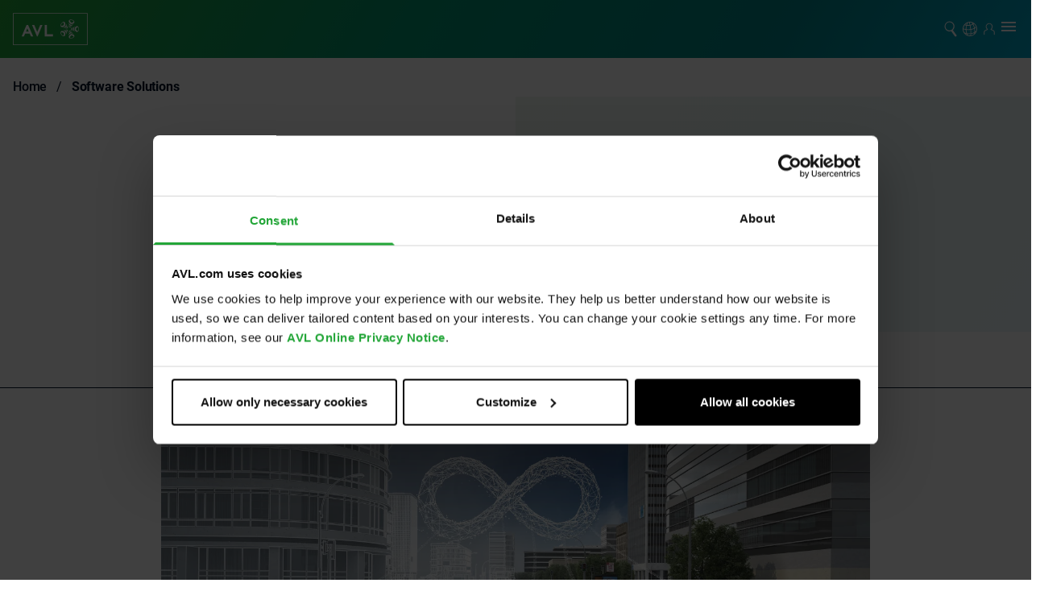

--- FILE ---
content_type: text/html; charset=UTF-8
request_url: https://www.avl.com/en/software
body_size: 17778
content:
<!DOCTYPE html>
<html lang="en" dir="ltr" prefix="og: https://ogp.me/ns#" class="scroll-pt-20">
  <head>
    <meta charset="utf-8" />
<script type="text/javascript" id="Cookiebot" src="https://consent.cookiebot.com/uc.js" data-cbid="db41c087-488b-4f3c-8ef6-dbf7435e3730" async="async"></script>
<style>/* @see https://github.com/aFarkas/lazysizes#broken-image-symbol */.js img.lazyload:not([src]) { visibility: hidden; }/* @see https://github.com/aFarkas/lazysizes#automatically-setting-the-sizes-attribute */.js img.lazyloaded[data-sizes=auto] { display: block; width: 100%; }</style>
<meta name="description" content="Software plays an integral role not only in the vehicle development process, but also in the driver experience. Today, consumers expect more intelligent, comfortable, and safe mobility. To achieve this, we combine our deep application know-how with our software development capabilities and cutting-edge simulation and testing solutions." />
<meta name="abstract" content="Software plays an integral role not only in the vehicle development process, but also in the driver experience. Today, consumers expect more intelligent, comfortable, and safe mobility. To achieve this, we combine our deep application know-how with our software development capabilities and cutting-edge simulation and testing solutions." />
<link rel="canonical" href="https://www.avl.com/en/software" />
<link rel="image_src" href="https://www.avl.com/sites/default/files/styles/social_media/public/2023-09/gl-corp_key-visual-software_0.jpg?h=1376527e&amp;itok=5ubf8YvG" />
<meta property="og:site_name" content="AVL" />
<meta property="og:url" content="https://www.avl.com/en/software" />
<meta property="og:title" content="Software" />
<meta property="og:description" content="Software plays an integral role not only in the vehicle development process, but also in the driver experience. Today, consumers expect more intelligent, comfortable, and safe mobility. To achieve this, we combine our deep application know-how with our software development capabilities and cutting-edge simulation and testing solutions." />
<meta property="og:image" content="https://www.avl.com/sites/default/files/styles/social_media/public/2023-09/gl-corp_key-visual-software_0.jpg?h=1376527e&amp;itok=5ubf8YvG" />
<meta property="og:image:width" content="1200" />
<meta property="og:image:height" content="675" />
<meta name="twitter:card" content="summary_large_image" />
<meta name="twitter:title" content="Software | AVL" />
<meta name="twitter:description" content="Software plays an integral role not only in the vehicle development process, but also in the driver experience. Today, consumers expect more intelligent, comfortable, and safe mobility. To achieve this, we combine our deep application know-how with our software development capabilities and cutting-edge simulation and testing solutions." />
<meta name="twitter:image" content="https://www.avl.com/sites/default/files/styles/social_media/public/2023-09/gl-corp_key-visual-software_0.jpg?h=1376527e&amp;itok=5ubf8YvG" />
<meta name="Generator" content="Drupal 10 (https://www.drupal.org); Commerce 3; 1xDXP (https://www.1xinternet.com)" />
<meta name="MobileOptimized" content="width" />
<meta name="HandheldFriendly" content="true" />
<meta name="viewport" content="width=device-width, initial-scale=1.0" />
<style>.js img.lazyload[data-sizes=auto] { display: block; width: 100%; }</style>
<meta name="theme-color" content="#232222" />
<style>body { visibility: hidden; } .body-loaded { visibility: visible; }</style>
<link rel="alternate" hreflang="x-default" href="https://www.avl.com/en/software" />
<link rel="alternate" href="https://www.avl.com/en/software" hreflang="en" />
<link rel="alternate" href="https://www.avl.com/de/software" hreflang="de" />
<link rel="alternate" href="https://www.avl.com/ko/software" hreflang="ko" />
<link rel="alternate" href="https://www.avl.com/ja/software" hreflang="ja" />
<link rel="alternate" href="https://www.avl.com/en-ar/software" hreflang="en-ar" />
<link rel="alternate" href="https://www.avl.com/en-au/software" hreflang="en-au" />
<link rel="alternate" href="https://www.avl.com/en-at/software" hreflang="en-at" />
<link rel="alternate" href="https://www.avl.com/de-at/software" hreflang="de-at" />
<link rel="alternate" href="https://www.avl.com/en-br/software" hreflang="en-br" />
<link rel="alternate" href="https://www.avl.com/en-ca/software" hreflang="en-ca" />
<link rel="alternate" href="https://www.avl.com/en-cn/software" hreflang="en-cn" />
<link rel="alternate" href="https://www.avl.com/en-hr/software" hreflang="en-hr" />
<link rel="alternate" href="https://www.avl.com/en-cz/software" hreflang="en-cz" />
<link rel="alternate" href="https://www.avl.com/en-fr/software" hreflang="en-fr" />
<link rel="alternate" href="https://www.avl.com/en-de/software" hreflang="en-de" />
<link rel="alternate" href="https://www.avl.com/de-de/software" hreflang="de-de" />
<link rel="alternate" href="https://www.avl.com/en-hu/software" hreflang="en-hu" />
<link rel="alternate" href="https://www.avl.com/en-in/software" hreflang="en-in" />
<link rel="alternate" href="https://www.avl.com/en-id/software" hreflang="en-id" />
<link rel="alternate" href="https://www.avl.com/en-it/software" hreflang="en-it" />
<link rel="alternate" href="https://www.avl.com/en-jp/software" hreflang="en-jp" />
<link rel="alternate" href="https://www.avl.com/ja-jp/software" hreflang="ja-jp" />
<link rel="alternate" href="https://www.avl.com/en-kr/software" hreflang="en-kr" />
<link rel="alternate" href="https://www.avl.com/ko-kr/software" hreflang="ko-kr" />
<link rel="alternate" href="https://www.avl.com/en-my/software" hreflang="en-my" />
<link rel="alternate" href="https://www.avl.com/en-mx/software" hreflang="en-mx" />
<link rel="alternate" href="https://www.avl.com/en-pl/software" hreflang="en-pl" />
<link rel="alternate" href="https://www.avl.com/en-ro/software" hreflang="en-ro" />
<link rel="alternate" href="https://www.avl.com/en-si/software" hreflang="en-si" />
<link rel="alternate" href="https://www.avl.com/en-es/software" hreflang="en-es" />
<link rel="alternate" href="https://www.avl.com/en-se/software" hreflang="en-se" />
<link rel="alternate" href="https://www.avl.com/en-th/software" hreflang="en-th" />
<link rel="alternate" href="https://www.avl.com/en-tr/software" hreflang="en-tr" />
<link rel="alternate" href="https://www.avl.com/en-gb/software" hreflang="en-gb" />
<link rel="alternate" href="https://www.avl.com/en-us/software" hreflang="en-us" />
<link rel="alternate" href="https://www.avl.com/en-vn/software" hreflang="en-vn" />

    <title>Software | AVL</title>
    
    <link rel="stylesheet" media="all" href="/sites/default/files/css/css_SxYGXQKx82ja37aJQAkgZsd-IaANSAgj3XED90ATl2Y.css?delta=0&amp;language=en&amp;theme=volcano&amp;include=eJxlztEOwyAIBdAfsvWTDCJbTVGMaJf-_Wwy24e9EHLuDQEOdh6ULAsCu0S5G5SUqCI5hNrsNZwf8T4C2SN5GTg3866QYyMbai_AixbC-Ip4e4PIn5iDKVBhYNn0110fWXsu3XPUjYLRUxsle31lDmGELH_Xp28Egeqi7eSnrFiFucnSpNw4__gCebxeHA" />
<link rel="stylesheet" media="all" href="/themes/custom/volcano/dist/quartz.css?t8jk3i" />
<link rel="stylesheet" media="all" href="/sites/default/files/css/css_Q8n_BhXFlVUloUfGouOb9FV0QjZIsBfU7BEeGJaxASE.css?delta=2&amp;language=en&amp;theme=volcano&amp;include=eJxlztEOwyAIBdAfsvWTDCJbTVGMaJf-_Wwy24e9EHLuDQEOdh6ULAsCu0S5G5SUqCI5hNrsNZwf8T4C2SN5GTg3866QYyMbai_AixbC-Ip4e4PIn5iDKVBhYNn0110fWXsu3XPUjYLRUxsle31lDmGELH_Xp28Egeqi7eSnrFiFucnSpNw4__gCebxeHA" />

    <link rel="apple-touch-icon" sizes="180x180" href="/themes/custom/volcano/src/favicon/apple-touch-icon.png">
    <link rel="icon" type="image/png" sizes="32x32" href="/themes/custom/volcano/src/favicon/favicon-32x32.png">
    <link rel="icon" type="image/png" sizes="16x16" href="/themes/custom/volcano/src/favicon/favicon-16x16.png">
    <link rel="manifest" href="/themes/custom/volcano/src/favicon/site.webmanifest">
    <link rel="mask-icon" href="/themes/custom/volcano/src/favicon/safari-pinned-tab.svg" color="#23a638">
    <meta name="msapplication-TileColor" content="#23a638">
    <meta name="msapplication-config" content="/themes/custom/volcano/src/favicon/browserconfig.xml">
    <meta name="theme-color" content="#23a638">
  </head>
  <body class="site-default node-page-2486 node-2486">
    
        <a href="#main-content" class="visually-hidden--avl visually-hidden focusable">
      Skip to main content
    </a>
      <div class="dialog-off-canvas-main-canvas" data-off-canvas-main-canvas>
    


<div  class="page-wrapper relative">
    <div class="layout-container flex flex-col min-h-screen justify-between" id="layout-container">
        


<header id="header" >
  <div class="header-content">
                  
                    
            



<div class="header-item flex items-center">
  <div class="lg:hidden header-branding">
                        <a href="/en" rel="home">
            <span class="sr-only">Go to the home page</span>
                          <div>
                <qz-icon color="white" height=40 name=logo></qz-icon>
              </div>
                      </a>
          
        
  </div>
      <div class="hidden lg:block header-search">
      <div class="input-text input-search">
        <form name="search" action="/en/search" method="GET">
          <label class="input-opaque input-white">
          <span
            class="sr-only">Search for solutions, webinars, etc.</span>
            <input class="input-sm" name="text"
                   placeholder="Search for solutions, webinars, etc."
                   type="text">
            <button type="submit" class="p-0 border-0 bg-transparent cursor-pointer" aria-label="Search">
              <qz-icon name="magnify-glass"></qz-icon>
            </button>
          </label>
        </form>
      </div>
    </div>
    <div class="header-utilities">
    <div class="header-utility-links ">
                

<nav aria-labelledby="block-utility-menu"  id="block-utility" class="hidden lg:block block-utility">
            
  
  <h2 class="visually-hidden" id="block-utility-menu">
    Utility
  </h2>
  

        
                <qz-menu variant="utility"  data-region="header_utility">
          <ul>
              <li>
          <a href="/en/career" class="flex items-center">
                          <qz-icon name="employee" class="mr-2"></qz-icon>
                        Career
          </a>
                  </li>
              <li>
          <a href="/en/customer-services" class="flex items-center">
                          <qz-icon name="agent" class="mr-2"></qz-icon>
                        Customer Services
          </a>
                  </li>
              <li>
          <a href="/en/contact" class="flex items-center">
                          <qz-icon name="envelope" class="mr-2"></qz-icon>
                        Contact
          </a>
                  </li>
            </ul>
    </qz-menu>
  


  </nav>


        
    </div>

        <div class="header-search-sm">
      <a href="/en/search">
        <span class="sr-only">Go to the search page</span>
        <qz-icon name="magnify-glass"></qz-icon>
      </a>
    </div>
    
    <div class="header-domain">
                  
<qz-overlay modal labelled-by="domain-nav-title">
  <button class="flex items-center overflow-visible" slot="opener" 
    aria-label="Language Switch - Country: Global, Language: English"
  >
    <qz-icon color="white" height="18" name=globe></qz-icon>
    <div class="hidden lg:block ml-2">Global – EN</div>
  </button>
  <qz-icon-button class="absolute right-0" ghost role="button" slot="closer">
    <qz-icon name="cross"></qz-icon>
    <span slot="a11y">Close</span>
  </qz-icon-button>
  <div id="country-switcher">
    <qz-country-switcher>
      <div slot="description">
        We will offer you localised content. Discover AVL in over <strong>30 countries</strong> all over the world.
      </div>
      <div slot="title" id="domain-nav-title">Choose your country</div>
    </qz-country-switcher>
  </div>
</qz-overlay>



        
    </div>

          <div class="header-user">
                  <a
            href="/saml/login?destination=/en/software"
            class="flex items-center" rel="nofollow"
          >
            <qz-icon name="user" height="18"></qz-icon>
            <span class="hidden lg:block ml-2">Log in</span>
          </a>
              </div>
      <div class="header-user-mobile">
                  <a
            href="/saml/login?destination=/en/software"
            class="flex items-center" rel="nofollow"
          >
            <qz-icon name="user" height="18"></qz-icon>
            <span class="visually-hidden lg:block ml-2">Log in</span>
          </a>
              </div>
      <div class="header-menu-mobile">
        <qz-drawer position="right" variant="mobile-menu" fixed>
                      <div>
      

<qz-mobile-menu  variant="default" expand-a11y-label="Expand submenu" nav-a11y-label="Main navigation" back-label="Back">
          <ul slot="menu-top" >
              <li slot="label">Solutions</li>
                    <li>
                      <div class="mobile-menu-description">
              BY BUSINESS AREA
            </div>
                    <a href="/en/engineering" target="_self" rel="_self" title="BY BUSINESS AREA" data-drupal-link-system-path="node/2871">Engineering</a>
                              <ul>
                    <li>
                    <a href="/en/engineering/e-mobility-engineering" target="_self" rel="_self" data-drupal-link-system-path="node/2656">E-Mobility Engineering</a>
                              <ul>
                    <li>
                    <a href="/en/engineering/e-mobility-engineering/electric-driveline-development" target="_self" rel="_self" data-drupal-link-system-path="node/871">Electric Driveline Development</a>
                  </li>
              <li>
                    <a href="/en/engineering/e-mobility-engineering/battery-development-electric-vehicles" target="_self" rel="_self" data-drupal-link-system-path="node/1346">Battery Development</a>
                  </li>
              <li>
                    <a href="/en/engineering/e-mobility-engineering/fuel-cell-development" target="_self" rel="_self" data-drupal-link-system-path="node/1351">Fuel Cell Development</a>
                  </li>
          </ul>
  
                  </li>
              <li>
                    <a href="/en/engineering/industrial-energy-engineering" target="_self" rel="_self" data-drupal-link-system-path="node/896">Industrial Energy Engineering</a>
                              <ul>
                    <li>
                    <a href="/en/engineering/industrial-energy-engineering/electrolysis-systems" target="_self" rel="_self" data-drupal-link-system-path="node/1871">Electrolysis Systems</a>
                  </li>
              <li>
                    <a href="/en/engineering/industrial-energy-engineering/fuel-cell-power-generation" target="_self" rel="_self" data-drupal-link-system-path="node/921">Fuel Cell Power Generation</a>
                  </li>
              <li>
                    <a href="/en/engineering/industrial-energy-engineering/energy-ecosystem" target="_self" rel="_self" data-drupal-link-system-path="node/1331">Energy Ecosystem</a>
                  </li>
          </ul>
  
                  </li>
              <li>
                    <a href="/en/engineering/automated-and-connected-mobility-engineering" target="_self" rel="_self" data-drupal-link-system-path="node/836">Automated and Connected Mobility Engineering</a>
                              <ul>
                    <li>
                    <a href="/en/engineering/automated-and-connected-mobility-engineering/systems-engineering-adas-and-ad" target="_self" rel="_self" data-drupal-link-system-path="node/1026">Systems Engineering</a>
                  </li>
              <li>
                    <a href="/en/engineering/automated-and-connected-mobility-engineering/software-and-controls-development-and-verification" target="_self" rel="_self" data-drupal-link-system-path="node/1126">Software and Controls Development and Verification</a>
                  </li>
              <li>
                    <a href="/en/engineering/automated-and-connected-mobility-engineering/calibration-verification-and-validation-adas-and-ad" target="_self" rel="_self" data-drupal-link-system-path="node/1106">Calibration, Verification and Validation</a>
                  </li>
          </ul>
  
                  </li>
              <li>
                    <a href="/en/engineering/vehicle-engineering" target="_self" rel="_self" data-drupal-link-system-path="node/2071">Vehicle Engineering</a>
                              <ul>
                    <li>
                    <a href="/en/engineering/vehicle-engineering/vehicle-development" target="_self" rel="_self" data-drupal-link-system-path="node/2126">Vehicle Development</a>
                  </li>
              <li>
                    <a href="/en/engineering/vehicle-engineering/vehicle-systems-development-and-integration" target="_self" rel="_self" data-drupal-link-system-path="node/2131">Vehicle Systems Development and Integration</a>
                  </li>
              <li>
                    <a href="/en/engineering/vehicle-engineering/functional-vehicle-development" target="_self" rel="_self" data-drupal-link-system-path="node/2036">Functional Vehicle Development</a>
                  </li>
              <li>
                    <a href="/en/engineering/vehicle-engineering/thermal-management-and-hvac" target="_self" rel="_self" data-drupal-link-system-path="node/2041">Thermal Management and HVAC</a>
                  </li>
          </ul>
  
                  </li>
              <li>
                    <a href="/en/engineering/hybrid-propulsion-engineering" target="_self" rel="_self" data-drupal-link-system-path="node/2471">Hybrid Propulsion Engineering</a>
                              <ul>
                    <li>
                    <a href="/en/engineering/hybrid-propulsion-engineering/electrified-internal-combustion-engines" target="_self" rel="_self" data-drupal-link-system-path="node/2476">Electrified Internal Combustion Engines</a>
                  </li>
              <li>
                    <a href="/en/engineering/hybrid-propulsion-engineering/development-efficient-combustions" target="_self" rel="_self" data-drupal-link-system-path="node/2481">Combustion Development</a>
                  </li>
          </ul>
  
                  </li>
              <li>
                    <a href="/en/engineering/additional-services" target="_self" rel="_self" class="_self" data-drupal-link-system-path="node/12621">Additional Services</a>
                              <ul>
                    <li>
                    <a href="/en/engineering/additional-services/avl-test-factory-your-single-point-contact-all-test-cases" target="_self" rel="_self" class="_self" data-drupal-link-system-path="node/10041">AVL Test Factory – Your Single Point Of Contact For All Test Cases</a>
                  </li>
          </ul>
  
                  </li>
          </ul>
  
                  </li>
              <li>
                    <a href="/en/simulation-solutions" target="_self" rel="_self" data-drupal-link-system-path="node/1971">Simulation Solutions</a>
                              <ul>
                    <li>
                    <a href="/en/simulation-solutions/simulation-software" target="_self" rel="_self" data-drupal-link-system-path="node/3061">Simulation Software</a>
                              <ul>
                    <li>
                    <a href="/en/simulation-solutions/simulation-software/avl-cruise-m" data-drupal-link-system-path="node/6546">AVL CRUISE™ M</a>
                  </li>
              <li>
                    <a href="/en/simulation-solutions/simulation-software/avl-excite-m-multibody-dynamics" data-drupal-link-system-path="node/6551">AVL EXCITE™ M</a>
                  </li>
              <li>
                    <a href="/en/simulation-solutions/simulation-software/avl-fire-m" data-drupal-link-system-path="node/6556">AVL FIRE™ M</a>
                  </li>
              <li>
                    <a href="/en/simulation-solutions/simulation-software/modelconnect" data-drupal-link-system-path="node/6761">Model.CONNECT™</a>
                  </li>
              <li>
                    <a href="/en/simulation-solutions/simulation-software/preonlab" data-drupal-link-system-path="node/6776">PreonLab</a>
                  </li>
              <li>
                    <a href="/en/simulation-solutions/simulation-software/avl-scenario-designer" data-drupal-link-system-path="node/9256">AVL Scenario Designer™</a>
                  </li>
              <li>
                    <a href="/en/simulation-solutions/simulation-software/avl-scenario-simulator" data-drupal-link-system-path="node/10056">AVL Scenario Simulator™</a>
                  </li>
              <li>
                    <a href="/en/simulation-solutions/simulation-software/avl-vsm" data-drupal-link-system-path="node/8291">AVL VSM™</a>
                  </li>
              <li>
                    <a href="/en/simulation-solutions/simulation-software/latest-software-releases" target="_self" rel="_self" data-drupal-link-system-path="node/6771">Latest Software Releases</a>
                  </li>
          </ul>
  
                  </li>
              <li>
                    <a href="/en/simulation-solutions/simulation-software-a-service" target="_self" rel="_self" data-drupal-link-system-path="node/3356">Simulation Software as a Service</a>
                              <ul>
                    <li>
                    <a href="/en/simulation-solutions/simulation-software-a-service/avl-simcloud" target="_self" rel="_self" class="_self" data-drupal-link-system-path="node/14046">AVL SIMcloud™</a>
                  </li>
          </ul>
  
                  </li>
              <li>
                    <a href="/en/simulation-solutions/e-mobility-simulation" target="_self" rel="_self" data-drupal-link-system-path="node/1951">E-Mobility Simulation</a>
                              <ul>
                    <li>
                    <a href="/en/simulation-solutions/e-mobility-simulation/e-drive-simulation" target="_self" rel="_self" data-drupal-link-system-path="node/1926">E-Drive Simulation</a>
                  </li>
              <li>
                    <a href="/en/simulation-solutions/e-mobility-simulation/battery-simulation" target="_self" rel="_self" data-drupal-link-system-path="node/1911">Battery Simulation</a>
                  </li>
              <li>
                    <a href="/en/simulation-solutions/e-mobility-simulation/fuel-cell-and-electrolyzer-simulation" target="_self" rel="_self" data-drupal-link-system-path="node/1886">Fuel Cell Simulation</a>
                  </li>
          </ul>
  
                  </li>
              <li>
                    <a href="/en/simulation-solutions/automated-and-connected-mobility-simulation" target="_self" rel="_self" data-drupal-link-system-path="node/3476">Automated and  Connected Mobility Simulation</a>
                  </li>
              <li>
                    <a href="/en/simulation-solutions/vehicle-simulation" target="_self" rel="_self" data-drupal-link-system-path="node/1936">Vehicle Simulation</a>
                              <ul>
                    <li>
                    <a href="/en/simulation-solutions/vehicle-simulation/vehicle-body-simulation" target="_self" rel="_self" data-drupal-link-system-path="node/2916">Vehicle Body Simulation</a>
                  </li>
              <li>
                    <a href="/en/simulation-solutions/vehicle-simulation/vehicle-system-and-chassis-simulation" target="_self" rel="_self" data-drupal-link-system-path="node/2921">Vehicle System and Chassis Simulation</a>
                  </li>
              <li>
                    <a href="/en/simulation-solutions/vehicle-simulation/powertrain-hvac-thermal-and-e/e-system-simulation" target="_self" rel="_self" data-drupal-link-system-path="node/3221">Powertrain, HVAC, Thermal and E/E System Simulation</a>
                  </li>
          </ul>
  
                  </li>
              <li>
                    <a href="/en/simulation-solutions/ice-simulation" target="_self" rel="_self" data-drupal-link-system-path="node/2296">ICE Simulation</a>
                              <ul>
                    <li>
                    <a href="/en/simulation-solutions/ice-simulation/ice-performance-and-emission-simulation" target="_self" rel="_self" data-drupal-link-system-path="node/3461">ICE Performance and Emission Simulation</a>
                  </li>
              <li>
                    <a href="/en/simulation-solutions/ice-simulation/ice-durability-and-nvh-simulation" target="_self" rel="_self" data-drupal-link-system-path="node/3001">ICE Durability and NVH Simulation</a>
                  </li>
          </ul>
  
                  </li>
              <li>
                    <a href="/en/simulation-solutions/avl-simpulse-accelerating-innovation-through-simulation" data-drupal-link-system-path="node/12056">AVL SIMpulse</a>
                  </li>
          </ul>
  
                  </li>
              <li>
                    <a href="/en/testing-solutions" target="_self" rel="_self" data-drupal-link-system-path="node/2561">Testing Solutions</a>
                              <ul>
                    <li>
                    <a href="/en/testing-solutions/e-mobility-testing" target="_self" rel="_self" data-drupal-link-system-path="node/2196">E-Mobility Testing</a>
                              <ul>
                    <li>
                    <a href="/en/testing-solutions/e-mobility-testing/battery-testing-solutions" target="_self" rel="_self" data-drupal-link-system-path="node/1236">Battery Testing</a>
                  </li>
              <li>
                    <a href="/en/testing-solutions/e-mobility-testing/e-motor-testing-solutions" target="_self" rel="_self" data-drupal-link-system-path="node/1061">E-Motor Testing</a>
                  </li>
              <li>
                    <a href="/en/testing-solutions/e-mobility-testing/e-axle-testing-solutions" target="_self" rel="_self" data-drupal-link-system-path="node/1691">E-Axle Testing</a>
                  </li>
              <li>
                    <a href="/en/testing-solutions/e-mobility-testing/inverter-testing-solutions" target="_self" rel="_self" data-drupal-link-system-path="node/1066">Inverter Testing</a>
                  </li>
              <li>
                    <a href="/en/testing-solutions/e-mobility-testing/thermal-testing-solutions" target="_self" rel="_self" data-drupal-link-system-path="node/1701">Thermal Testing</a>
                  </li>
              <li>
                    <a href="/en/testing-solutions/ice/hybrid-propulsion-testing/powertrain-testing-solutions" target="_self" rel="_self" class="_self" data-drupal-link-system-path="node/1736">Powertrain Testing</a>
                  </li>
              <li>
                    <a href="/en/testing-solutions/e-mobility-testing/vehicle-testing-solutions" target="_self" rel="_self" data-drupal-link-system-path="node/1706">Vehicle Testing</a>
                  </li>
              <li>
                    <a href="/en/testing-solutions/e-mobility-testing/emc-testing-solutions" target="_self" rel="_self" data-drupal-link-system-path="node/7501">EMC Testing</a>
                  </li>
              <li>
                    <a href="/en/testing-solutions/e-mobility-testing/nvh-testing-solutions" target="_self" rel="_self" data-drupal-link-system-path="node/7486">NVH Testing</a>
                  </li>
          </ul>
  
                  </li>
              <li>
                    <a href="/en/testing-solutions/hydrogen-testing-solutions" target="_self" rel="_self" data-drupal-link-system-path="node/14631">Hydrogen Testing Solutions</a>
                              <ul>
                    <li>
                    <a href="/en/testing-solutions/hydrogen-testing-solutions/electrolyzer-testing" target="_self" rel="_self" class="_self" data-drupal-link-system-path="node/10966">Electrolyzer Testing</a>
                  </li>
              <li>
                    <a href="/en/testing-solutions/hydrogen-testing-solutions/pem-fuel-cell-testing-solutions" target="_self" rel="_self" data-drupal-link-system-path="node/891">PEM-Fuelcell Testing</a>
                  </li>
              <li>
                    <a href="/en/testing-solutions/hydrogen-testing-solutions/sofc-fuelcell-testing-solutions" target="_self" rel="_self" data-drupal-link-system-path="node/1131">SOFC-Fuelcell Testing</a>
                  </li>
          </ul>
  
                  </li>
              <li>
                    <a href="/en/testing-solutions/automated-and-connected-mobility-testing" target="_self" rel="_self" data-drupal-link-system-path="node/2141">Automated and Connected Mobility Testing</a>
                              <ul>
                    <li>
                    <a href="/en/testing-solutions/automated-and-connected-mobility-testing/avl-adas/ad-big-data-and-analytics-platform" data-drupal-link-system-path="node/881">AVL ADAS/AD Big Data and Analytics Platform</a>
                  </li>
              <li>
                    <a href="/en/testing-solutions/automated-and-connected-mobility-testing/avl-drivingcube" data-drupal-link-system-path="node/2556">AVL DRIVINGCUBE™</a>
                  </li>
              <li>
                    <a href="/en/testing-solutions/automated-and-connected-mobility-testing/avl-dynamic-ground-truth-system" data-drupal-link-system-path="node/876">AVL Dynamic Ground Truth System™</a>
                  </li>
              <li>
                    <a href="/en/testing-solutions/automated-and-connected-mobility-testing/avl-integration-core" data-drupal-link-system-path="node/13946">AVL Integration Core™</a>
                  </li>
              <li>
                    <a href="/en/testing-solutions/automated-and-connected-mobility-testing/avl-scenius" data-drupal-link-system-path="node/856">AVL SCENIUS™</a>
                  </li>
              <li>
                    <a href="/en/testing-solutions/automated-and-connected-mobility-testing/avl-smart-adas-analyzer" data-drupal-link-system-path="node/866">AVL Smart ADAS Analyzer™</a>
                  </li>
          </ul>
  
                  </li>
              <li>
                    <a href="/en/testing-solutions/ice-hybrid-propulsion-testing" target="_self" rel="_self" data-drupal-link-system-path="node/2181">ICE/Hybrid Propulsion Testing</a>
                              <ul>
                    <li>
                    <a href="/en/testing-solutions/ice/hybrid-propulsion-testing/powertrain-testing/actuators-engine-powertrain-and-vehicle-testbeds" target="_self" rel="_self" class="_self" data-drupal-link-system-path="node/966">Actuators for Engine, Powertrain and Vehicle Testbeds</a>
                  </li>
              <li>
                    <a href="/en/testing-solutions/ice-hybrid-propulsion-testing/emission-and-energy-certification-testing" target="_self" rel="_self" data-drupal-link-system-path="node/3411">Emission and Energy Certification</a>
                  </li>
              <li>
                    <a href="/en/testing-solutions/ice/hybrid-propulsion-testing/hybrid-and-engine-testing" target="_self" rel="_self" class="_self" data-drupal-link-system-path="node/2231">Hybrid and Engine Testing</a>
                  </li>
              <li>
                    <a href="/en/testing-solutions/ice/hybrid-propulsion-testing/powertrain-testing-solutions" target="_self" rel="_self" class="_self" data-drupal-link-system-path="node/1736">Powertrain Testing Solutions</a>
                  </li>
              <li>
                    <a href="/en/testing-solutions/ice-hybrid-propulsion-testing/transmission-testing-solutions" target="_self" rel="_self" class="_self" data-drupal-link-system-path="node/1741">Transmission Testing Solutions</a>
                  </li>
              <li>
                    <a href="/en/testing-solutions/ice-hybrid-propulsion-testing/alternative-fuel-engine-testing" target="_self" rel="_self" data-drupal-link-system-path="node/1721">Alternative Fuel Engine Testing</a>
                  </li>
              <li>
                    <a href="/en/testing-solutions/e-mobility-testing/vehicle-testing-solutions" target="_self" rel="_self" data-drupal-link-system-path="node/1706">Vehicle Testing</a>
                  </li>
              <li>
                    <a href="/en/testing-solutions/ice/hybrid-propulsion-testing/evaporative-emission-testing" target="_self" rel="_self" data-drupal-link-system-path="node/2306">Evaporative Testing</a>
                  </li>
          </ul>
  
                  </li>
              <li>
                    <a href="/en/testing-solutions/all-testing-products-and-software" target="_self" rel="_self" data-drupal-link-system-path="node/2501">All Testing Products and Software</a>
                              <ul>
                    <li>
                    <a href="/en/testing-solutions/all-testing-products-and-software/avl-spectra-grid-emulator" data-drupal-link-system-path="node/14526">AVL SPECTRA™ Grid Emulator</a>
                  </li>
              <li>
                    <a href="/en/testing-solutions/all-testing-products-and-software/test-system-automation" target="_self" rel="_self" data-drupal-link-system-path="node/1276">Test System Automation</a>
                  </li>
              <li>
                    <a href="/en/testing-solutions/all-testing-products-and-software/connected-development-software-tools" target="_self" rel="_self" data-drupal-link-system-path="node/2271">Connected Development Software Tools</a>
                  </li>
              <li>
                    <a href="/en/testing-solutions/all-testing-products-and-software/emission-analysis-and-measurement" target="_self" rel="_self" data-drupal-link-system-path="node/2551">Emission Analysis and Measurement</a>
                  </li>
              <li>
                    <a href="/en/testing-solutions/all-testing-products-and-software/battery-test-and-emulation-products" target="_self" rel="_self" data-drupal-link-system-path="node/1676">Battery Test and Emulation Products</a>
                  </li>
              <li>
                    <a href="/en/testing-solutions/all-testing-products-and-software/advanced-measurement-technologies" target="_self" rel="_self" data-drupal-link-system-path="node/1666">Advanced Measurement Technologies </a>
                  </li>
              <li>
                    <a href="/en/testing-solutions/all-testing-products-and-software/electric-dynos-and-drives" target="_self" rel="_self" data-drupal-link-system-path="node/1746">Electric Dynos and Drives</a>
                  </li>
          </ul>
  
                  </li>
              <li>
                    <a href="/en/testing-solutions/tech-center-solutions" target="_self" rel="_self" data-drupal-link-system-path="node/7551">Tech Center Solutions</a>
                              <ul>
                    <li>
                    <a href="/en/testing-solutions/tech-center-solutions/tech-center-consultancy" target="_self" rel="_self" class="_self" data-drupal-link-system-path="node/9641">Tech Center Consultancy</a>
                  </li>
              <li>
                    <a href="/en/testing-solutions/tech-center-solutions/turnkey-facility-solutions" target="_self" rel="_self" class="_self" data-drupal-link-system-path="node/9481">Turnkey Facility Solutions</a>
                  </li>
              <li>
                    <a href="/en/testing-solutions/tech-center-solutions/energy-management-solutions" target="_self" rel="_self" data-drupal-link-system-path="node/7561">Energy Management Solutions</a>
                  </li>
              <li>
                    <a href="/en/testing-solutions/tech-center-solutions/digital-immersive-reality-solutions" target="_self" rel="_self" data-drupal-link-system-path="node/7566">Digital Immersive Reality Solutions</a>
                  </li>
          </ul>
  
                  </li>
              <li>
                    <a href="/en/testing-solutions/production-testing" target="_self" rel="_self" class="_self" data-drupal-link-system-path="node/8901">Production Testing</a>
                              <ul>
                    <li>
                    <a href="/en/testing-solutions/production-testing/e-motor-production" target="_self" rel="_self" class="_self" data-drupal-link-system-path="node/9286">E-Motor Production</a>
                  </li>
              <li>
                    <a href="/en/testing-solutions/production-testing/e-axle-production" target="_self" rel="_self" class="_self" data-drupal-link-system-path="node/7031">E-Axle Production</a>
                  </li>
              <li>
                    <a href="/en/testing-solutions/production-testing/battery-production" target="_self" rel="_self" class="_self" data-drupal-link-system-path="node/7176">Battery Production</a>
                  </li>
              <li>
                    <a href="/en/testing-solutions/production-testing/fuel-cell-production" target="_self" rel="_self" class="_self" data-drupal-link-system-path="node/2066">Fuel Cell Production</a>
                  </li>
              <li>
                    <a href="/en/testing-solutions/production-testing/engine-hybrid-production" target="_self" rel="_self" class="_self" data-drupal-link-system-path="node/1751">Engine/Hybrid Production</a>
                  </li>
              <li>
                    <a href="/en/testing-solutions/production-testing/nvh-production-testing" target="_self" rel="_self" class="_self" data-drupal-link-system-path="node/11351">NVH Production Testing</a>
                  </li>
          </ul>
  
                  </li>
          </ul>
  
                  </li>
              <li>
                      <div class="mobile-menu-description">
              BY TECHNOLOGY AREA
            </div>
                    <a href="/en/engineering/vehicle-engineering" target="_self" rel="_self" title="BY TECHNOLOGY AREA" data-drupal-link-system-path="node/2071">Next Generation Vehicles</a>
                  </li>
              <li>
                    <a href="/en/e-mobility" target="_self" rel="_self" data-drupal-link-system-path="node/2291">E-Mobility</a>
                  </li>
              <li>
                    <a href="/en/software" data-drupal-link-system-path="node/2486" class="is-active" aria-current="page">Software</a>
                  </li>
              <li>
                    <a href="/en/future-ice-solutions" data-drupal-link-system-path="node/3371">Future ICE Solutions</a>
                  </li>
              <li>
                    <a href="/en/automated-and-connected-mobility" target="_self" rel="_self" data-drupal-link-system-path="node/2861">Automated and Connected Mobility</a>
                  </li>
              <li>
                    <a href="/en/development-speed-and-methodology" target="_self" rel="_self" data-drupal-link-system-path="node/2176">Development Speed and Methodology</a>
                              <ul>
                    <li>
                    <a href="/en/development-speed-and-methodology/software-solutions-and-tools-vehicle-testing" target="_self" rel="_self" data-drupal-link-system-path="node/2246">In-Vehicle Testing Software</a>
                              <ul>
                    <li>
                    <a href="/en/development-speed-and-methodology/vehicle-testing-software/avls-remote-test-trip-solution/avl-dricon" data-drupal-link-system-path="node/11951">AVL DRICON</a>
                  </li>
              <li>
                    <a href="/en/development-speed-and-methodology/vehicle-testing-software/avls-remote-test-trip-solution" target="_self" rel="_self" data-drupal-link-system-path="node/2076">AVL’s Remote Test Trip Solution</a>
                  </li>
              <li>
                    <a href="/en/development-speed-and-methodology/vehicle-testing-software/vehicle-data-and-process-management" target="_self" rel="_self" data-drupal-link-system-path="node/1956">In-Vehicle Data and Process Management</a>
                  </li>
          </ul>
  
                  </li>
              <li>
                    <a href="/en/development-speed-and-methodology/lab-management-software-solution" target="_self" rel="_self" data-drupal-link-system-path="node/2241">Lab Management Software Solution</a>
                              <ul>
                    <li>
                    <a href="/en/development-speed-and-methodology/lab-management-software-solution/lab-management-software-battery-development-and-testing" target="_self" rel="_self" data-drupal-link-system-path="node/1826">Lab Management Software for Battery Development and Testing</a>
                  </li>
          </ul>
  
                  </li>
              <li>
                    <a href="/en/development-speed-and-methodology/process-innovation-services" target="_self" rel="_self" data-drupal-link-system-path="node/2211">Process Innovation Services</a>
                              <ul>
                    <li>
                    <a href="/en/development-speed-and-methodology/process-innovation-services/battery-lifetime-prediction-electric-vehicle-fleets" target="_self" rel="_self" data-drupal-link-system-path="node/2376">Battery Lifetime Prediction for Electric Vehicle Fleets</a>
                  </li>
              <li>
                    <a href="/en/development-speed-and-methodology/process-innovation-services/dynamic-calibration-e-drive-and-e-axle" target="_self" rel="_self" data-drupal-link-system-path="node/7636">Dynamic Calibration of E-Drive and E-Axle</a>
                  </li>
          </ul>
  
                  </li>
              <li>
                    <a href="/en/development-speed-and-methodology/solutions-virtualization-development-processes" target="_self" rel="_self" data-drupal-link-system-path="node/2216">Virtualization Solutions</a>
                              <ul>
                    <li>
                    <a href="/en/development-speed-and-methodology/virtualization-solutions/fuel-cell-operating-strategy-optimization-and-testing" target="_self" rel="_self" data-drupal-link-system-path="node/2046">Fuel Cell Operating Strategy Optimization and Testing</a>
                  </li>
              <li>
                    <a href="/en/development-speed-and-methodology/virtualization-solutions/virtual-calibration-avl-virtual-testbed" target="_self" rel="_self" data-drupal-link-system-path="node/2276">Virtual Calibration With AVL Virtual Testbed™</a>
                  </li>
              <li>
                    <a href="/en/development-speed-and-methodology/virtualization-solutions/virtualization-hybrid-electric-vehicle-development" target="_self" rel="_self" data-drupal-link-system-path="node/2061">Virtualization in Hybrid Electric Vehicle Development</a>
                  </li>
          </ul>
  
                  </li>
              <li>
                    <a href="/en/development-speed-and-methodology/connecting-solutions" target="_self" rel="_self" data-drupal-link-system-path="node/2266">Connecting Solutions</a>
                              <ul>
                    <li>
                    <a href="/en/development-speed-and-methodology/connecting-solutions/bring-simulation-testbed-testbedconnect" target="_self" rel="_self" data-drupal-link-system-path="node/2146">Bring Simulation to the Testbed With Testbed.CONNECT™</a>
                  </li>
              <li>
                    <a href="/en/development-speed-and-methodology/connecting-solutions/continuous-verification-and-validation" target="_self" rel="_self" data-drupal-link-system-path="node/2386">Continuous Verification and Validation</a>
                  </li>
              <li>
                    <a href="/en/development-speed-and-methodology/connecting-solutions/data-management-dataconnect" target="_self" rel="_self" data-drupal-link-system-path="node/1916">Data Management With Data.CONNECT™</a>
                  </li>
              <li>
                    <a href="/en/development-speed-and-methodology/connecting-solutions/iot-deviceconnect" target="_self" rel="_self" data-drupal-link-system-path="node/2091">IoT With Device.CONNECT™</a>
                  </li>
          </ul>
  
                  </li>
              <li>
                    <a href="/en/development-speed-and-methodology/acceleration-testing-software-defined-vehicles" target="_self" rel="_self" class="_self" data-drupal-link-system-path="node/10751">Acceleration of Testing for SDV</a>
                  </li>
          </ul>
  
                  </li>
              <li>
                    <a href="https://www.avlracetech.com/" target="_blank" rel="_self">AVL RACETECH</a>
                  </li>
          </ul>
  
  <div slot="menu-bottom">
    
              <qz-menu variant="sidebar-bottom" >
        <ul>
              <li>
                      <a href="/en/about-avl" target="_self" rel="_self" data-drupal-link-system-path="node/471">About AVL</a>
                  </li>
              <li>
                      <a href="/en/events" target="_self" rel="_self" data-drupal-link-system-path="node/531">Events</a>
                  </li>
              <li>
                      <a href="/en/career" target="_self" rel="_self" data-drupal-link-system-path="node/626">Career</a>
                  </li>
              <li>
                      <a href="/en/webinars" target="_self" rel="_self" data-drupal-link-system-path="node/2931">Webinars</a>
                  </li>
              <li>
                      <a href="/en/press-and-media" target="_self" rel="_self" data-drupal-link-system-path="node/481">Press</a>
                  </li>
              <li>
                      <a href="/en/avl-online-shops" target="_self" rel="_self" data-drupal-link-system-path="node/8011">Online Shops</a>
                  </li>
              <li>
                      <a href="/en/news" target="_self" rel="_self" data-drupal-link-system-path="node/621">News</a>
                  </li>
              <li>
                      <a href="/en/customer-services" target="_self" rel="_self" data-drupal-link-system-path="node/2791">Customer Services</a>
                  </li>
              <li>
                      <a href="/en/blog" target="_self" rel="_self" class="_self" data-drupal-link-system-path="node/12191">Blog</a>
                  </li>
              <li>
                      <a href="/en/supplier-hub" target="_self" rel="_self" data-drupal-link-system-path="node/556">Supplier Hub</a>
                  </li>
              <li>
                      <a href="/en/avl-reimagine-mobility-podcast" target="_self" rel="_self" class="_self" data-drupal-link-system-path="node/12306">Podcast</a>
                  </li>
              <li>
                      <a href="/en/contact" target="_self" rel="_self" data-drupal-link-system-path="node/2596">Contact</a>
                  </li>
              <li>
                      <a href="/en/locations" target="_self" rel="_self" data-drupal-link-system-path="node/546">Locations</a>
                  </li>
          </ul>
    </qz-menu>
  


    




<div>
  <ul class="flex gap-4">
          <li>
        <qz-link href="https://linkedin.com/company/avl" rel="nofollow" target="_blank" linkTitle="Follow us on linkedin">
          <qz-icon class="text-gray-900" color="" name="linkedin" width="14"></qz-icon>
        </qz-link>
      </li>
          <li>
        <qz-link href="https://www.facebook.com/AVL.List" rel="nofollow" target="_blank" linkTitle="Follow us on facebook">
          <qz-icon class="text-gray-900" color="" name="facebook" width="14"></qz-icon>
        </qz-link>
      </li>
          <li>
        <qz-link href="https://www.instagram.com/avl_global" rel="nofollow" target="_blank" linkTitle="Follow us on instagram">
          <qz-icon class="text-gray-900" color="" name="instagram" width="14"></qz-icon>
        </qz-link>
      </li>
          <li>
        <qz-link href="https://www.youtube.com/user/AVLList" rel="nofollow" target="_blank" linkTitle="Follow us on youtube">
          <qz-icon class="text-gray-900" color="" name="youtube" width="14"></qz-icon>
        </qz-link>
      </li>
      </ul>
</div>
  </div>
</qz-mobile-menu>



          




<div class="ml-4">
  <ul class="flex gap-4">
          <li>
        <qz-link href="https://linkedin.com/company/avl" rel="nofollow" target="_blank" linkTitle="Follow us on linkedin">
          <qz-icon class="text-gray-900" color="black" name="linkedin" width="14"></qz-icon>
        </qz-link>
      </li>
          <li>
        <qz-link href="https://www.facebook.com/AVL.List" rel="nofollow" target="_blank" linkTitle="Follow us on facebook">
          <qz-icon class="text-gray-900" color="black" name="facebook" width="14"></qz-icon>
        </qz-link>
      </li>
          <li>
        <qz-link href="https://www.instagram.com/avl_global" rel="nofollow" target="_blank" linkTitle="Follow us on instagram">
          <qz-icon class="text-gray-900" color="black" name="instagram" width="14"></qz-icon>
        </qz-link>
      </li>
          <li>
        <qz-link href="https://www.youtube.com/user/AVLList" rel="nofollow" target="_blank" linkTitle="Follow us on youtube">
          <qz-icon class="text-gray-900" color="black" name="youtube" width="14"></qz-icon>
        </qz-link>
      </li>
      </ul>
</div>
      </div>

        
        </qz-drawer>
      </div>
      </div>
</div>

<div class="header-item items-center hidden lg:flex">
  <div class="header-branding">
                        <a href="/en" rel="home">
            <span class="sr-only">Go to the home page</span>
                          <div>
                <qz-icon color="white" height=40 name=logo></qz-icon>
              </div>
                      </a>
          
        
  </div>
    <div class="header-menu-desktop">
    <qz-drawer active-language="en" variant="main-menu">
      <span slot="opener-text">Menu</span>
      <span slot="closer-text">Menu</span>
                
  


<qz-mega-menu expand-a11y-label="View submenu" nav-a11y-label="Main navigation">
    
            <ul slot="menu">
                  <li class="font-bold text-base">Solutions</li>
        
        
                              <li aria-label="Engineering" menu-level="0">
                              <div class="nav-link--desc">BY BUSINESS AREA</div>
                            <div class="mega-menu-child nav-link" parent-level="Engineering">
                <div submenu-label="Engineering">
                    
            <ul slot="menu">
        
                  <div class="nav-link--overview">
            <qz-link bold href="/en/engineering">
              <span>Engineering</span>
              <qz-icon slot="end" name="arrow-up-right"></qz-icon>
            </qz-link>
          </div>
        
                              <li aria-label="E-Mobility Engineering" menu-level="1">
                            <div class="mega-menu-child nav-link" parent-level="E-Mobility Engineering">
                <div submenu-label="E-Mobility Engineering">
                    
            <ul slot="menu">
        
                  <div class="nav-link--overview">
            <qz-link bold href="/en/engineering/e-mobility-engineering">
              <span>E-Mobility Engineering</span>
              <qz-icon slot="end" name="arrow-up-right"></qz-icon>
            </qz-link>
          </div>
        
                              <li class="nav-link">
              <qz-link button ghost href="/en/engineering/e-mobility-engineering/electric-driveline-development" medium menu>
                <span>Electric Driveline Development</span>
              </qz-link>
            </li>
                                        <li class="nav-link">
              <qz-link button ghost href="/en/engineering/e-mobility-engineering/battery-development-electric-vehicles" medium menu>
                <span>Battery Development</span>
              </qz-link>
            </li>
                                        <li class="nav-link">
              <qz-link button ghost href="/en/engineering/e-mobility-engineering/fuel-cell-development" medium menu>
                <span>Fuel Cell Development</span>
              </qz-link>
            </li>
                        </ul>
    
  
                </div>
              </div>
            </li>
                                        <li aria-label="Industrial Energy Engineering" menu-level="1">
                            <div class="mega-menu-child nav-link" parent-level="Industrial Energy Engineering">
                <div submenu-label="Industrial Energy Engineering">
                    
            <ul slot="menu">
        
                  <div class="nav-link--overview">
            <qz-link bold href="/en/engineering/industrial-energy-engineering">
              <span>Industrial Energy Engineering</span>
              <qz-icon slot="end" name="arrow-up-right"></qz-icon>
            </qz-link>
          </div>
        
                              <li class="nav-link">
              <qz-link button ghost href="/en/engineering/industrial-energy-engineering/electrolysis-systems" medium menu>
                <span>Electrolysis Systems</span>
              </qz-link>
            </li>
                                        <li class="nav-link">
              <qz-link button ghost href="/en/engineering/industrial-energy-engineering/fuel-cell-power-generation" medium menu>
                <span>Fuel Cell Power Generation</span>
              </qz-link>
            </li>
                                        <li class="nav-link">
              <qz-link button ghost href="/en/engineering/industrial-energy-engineering/energy-ecosystem" medium menu>
                <span>Energy Ecosystem</span>
              </qz-link>
            </li>
                        </ul>
    
  
                </div>
              </div>
            </li>
                                        <li aria-label="Automated and Connected Mobility Engineering" menu-level="1">
                            <div class="mega-menu-child nav-link" parent-level="Automated and Connected Mobility Engineering">
                <div submenu-label="Automated and Connected Mobility Engineering">
                    
            <ul slot="menu">
        
                  <div class="nav-link--overview">
            <qz-link bold href="/en/engineering/automated-and-connected-mobility-engineering">
              <span>Automated and Connected Mobility Engineering</span>
              <qz-icon slot="end" name="arrow-up-right"></qz-icon>
            </qz-link>
          </div>
        
                              <li class="nav-link">
              <qz-link button ghost href="/en/engineering/automated-and-connected-mobility-engineering/systems-engineering-adas-and-ad" medium menu>
                <span>Systems Engineering</span>
              </qz-link>
            </li>
                                        <li class="nav-link">
              <qz-link button ghost href="/en/engineering/automated-and-connected-mobility-engineering/software-and-controls-development-and-verification" medium menu>
                <span>Software and Controls Development and Verification</span>
              </qz-link>
            </li>
                                        <li class="nav-link">
              <qz-link button ghost href="/en/engineering/automated-and-connected-mobility-engineering/calibration-verification-and-validation-adas-and-ad" medium menu>
                <span>Calibration, Verification and Validation</span>
              </qz-link>
            </li>
                        </ul>
    
  
                </div>
              </div>
            </li>
                                        <li aria-label="Vehicle Engineering" menu-level="1">
                            <div class="mega-menu-child nav-link" parent-level="Vehicle Engineering">
                <div submenu-label="Vehicle Engineering">
                    
            <ul slot="menu">
        
                  <div class="nav-link--overview">
            <qz-link bold href="/en/engineering/vehicle-engineering">
              <span>Vehicle Engineering</span>
              <qz-icon slot="end" name="arrow-up-right"></qz-icon>
            </qz-link>
          </div>
        
                              <li class="nav-link">
              <qz-link button ghost href="/en/engineering/vehicle-engineering/vehicle-development" medium menu>
                <span>Vehicle Development</span>
              </qz-link>
            </li>
                                        <li class="nav-link">
              <qz-link button ghost href="/en/engineering/vehicle-engineering/vehicle-systems-development-and-integration" medium menu>
                <span>Vehicle Systems Development and Integration</span>
              </qz-link>
            </li>
                                        <li class="nav-link">
              <qz-link button ghost href="/en/engineering/vehicle-engineering/functional-vehicle-development" medium menu>
                <span>Functional Vehicle Development</span>
              </qz-link>
            </li>
                                        <li class="nav-link">
              <qz-link button ghost href="/en/engineering/vehicle-engineering/thermal-management-and-hvac" medium menu>
                <span>Thermal Management and HVAC</span>
              </qz-link>
            </li>
                        </ul>
    
  
                </div>
              </div>
            </li>
                                        <li aria-label="Hybrid Propulsion Engineering" menu-level="1">
                            <div class="mega-menu-child nav-link" parent-level="Hybrid Propulsion Engineering">
                <div submenu-label="Hybrid Propulsion Engineering">
                    
            <ul slot="menu">
        
                  <div class="nav-link--overview">
            <qz-link bold href="/en/engineering/hybrid-propulsion-engineering">
              <span>Hybrid Propulsion Engineering</span>
              <qz-icon slot="end" name="arrow-up-right"></qz-icon>
            </qz-link>
          </div>
        
                              <li class="nav-link">
              <qz-link button ghost href="/en/engineering/hybrid-propulsion-engineering/electrified-internal-combustion-engines" medium menu>
                <span>Electrified Internal Combustion Engines</span>
              </qz-link>
            </li>
                                        <li class="nav-link">
              <qz-link button ghost href="/en/engineering/hybrid-propulsion-engineering/development-efficient-combustions" medium menu>
                <span>Combustion Development</span>
              </qz-link>
            </li>
                        </ul>
    
  
                </div>
              </div>
            </li>
                                        <li aria-label="Additional Services" menu-level="1">
                            <div class="mega-menu-child nav-link" parent-level="Additional Services">
                <div submenu-label="Additional Services">
                    
            <ul slot="menu">
        
                  <div class="nav-link--overview">
            <qz-link bold href="/en/engineering/additional-services">
              <span>Additional Services</span>
              <qz-icon slot="end" name="arrow-up-right"></qz-icon>
            </qz-link>
          </div>
        
                              <li class="nav-link">
              <qz-link button ghost href="/en/engineering/additional-services/avl-test-factory-your-single-point-contact-all-test-cases" medium menu>
                <span>AVL Test Factory – Your Single Point Of Contact For All Test Cases</span>
              </qz-link>
            </li>
                        </ul>
    
  
                </div>
              </div>
            </li>
                        </ul>
    
  
                </div>
              </div>
            </li>
                                        <li aria-label="Simulation Solutions" menu-level="0">
                            <div class="mega-menu-child nav-link" parent-level="Simulation Solutions">
                <div submenu-label="Simulation Solutions">
                    
            <ul slot="menu">
        
                  <div class="nav-link--overview">
            <qz-link bold href="/en/simulation-solutions">
              <span>Simulation Solutions</span>
              <qz-icon slot="end" name="arrow-up-right"></qz-icon>
            </qz-link>
          </div>
        
                              <li aria-label="Simulation Software" menu-level="1">
                            <div class="mega-menu-child nav-link" parent-level="Simulation Software">
                <div submenu-label="Simulation Software">
                    
            <ul slot="menu">
        
                  <div class="nav-link--overview">
            <qz-link bold href="/en/simulation-solutions/simulation-software">
              <span>Simulation Software</span>
              <qz-icon slot="end" name="arrow-up-right"></qz-icon>
            </qz-link>
          </div>
        
                              <li class="nav-link">
              <qz-link button ghost href="/en/simulation-solutions/simulation-software/avl-cruise-m" medium menu>
                <span>AVL CRUISE™ M</span>
              </qz-link>
            </li>
                                        <li class="nav-link">
              <qz-link button ghost href="/en/simulation-solutions/simulation-software/avl-excite-m-multibody-dynamics" medium menu>
                <span>AVL EXCITE™ M</span>
              </qz-link>
            </li>
                                        <li class="nav-link">
              <qz-link button ghost href="/en/simulation-solutions/simulation-software/avl-fire-m" medium menu>
                <span>AVL FIRE™ M</span>
              </qz-link>
            </li>
                                        <li class="nav-link">
              <qz-link button ghost href="/en/simulation-solutions/simulation-software/modelconnect" medium menu>
                <span>Model.CONNECT™</span>
              </qz-link>
            </li>
                                        <li class="nav-link">
              <qz-link button ghost href="/en/simulation-solutions/simulation-software/preonlab" medium menu>
                <span>PreonLab</span>
              </qz-link>
            </li>
                                        <li class="nav-link">
              <qz-link button ghost href="/en/simulation-solutions/simulation-software/avl-scenario-designer" medium menu>
                <span>AVL Scenario Designer™</span>
              </qz-link>
            </li>
                                        <li class="nav-link">
              <qz-link button ghost href="/en/simulation-solutions/simulation-software/avl-scenario-simulator" medium menu>
                <span>AVL Scenario Simulator™</span>
              </qz-link>
            </li>
                                        <li class="nav-link">
              <qz-link button ghost href="/en/simulation-solutions/simulation-software/avl-vsm" medium menu>
                <span>AVL VSM™</span>
              </qz-link>
            </li>
                                        <li class="nav-link">
              <qz-link button ghost href="/en/simulation-solutions/simulation-software/latest-software-releases" medium menu>
                <span>Latest Software Releases</span>
              </qz-link>
            </li>
                        </ul>
    
  
                </div>
              </div>
            </li>
                                        <li aria-label="Simulation Software as a Service" menu-level="1">
                            <div class="mega-menu-child nav-link" parent-level="Simulation Software as a Service">
                <div submenu-label="Simulation Software as a Service">
                    
            <ul slot="menu">
        
                  <div class="nav-link--overview">
            <qz-link bold href="/en/simulation-solutions/simulation-software-a-service">
              <span>Simulation Software as a Service</span>
              <qz-icon slot="end" name="arrow-up-right"></qz-icon>
            </qz-link>
          </div>
        
                              <li class="nav-link">
              <qz-link button ghost href="/en/simulation-solutions/simulation-software-a-service/avl-simcloud" medium menu>
                <span>AVL SIMcloud™</span>
              </qz-link>
            </li>
                        </ul>
    
  
                </div>
              </div>
            </li>
                                        <li aria-label="E-Mobility Simulation" menu-level="1">
                            <div class="mega-menu-child nav-link" parent-level="E-Mobility Simulation">
                <div submenu-label="E-Mobility Simulation">
                    
            <ul slot="menu">
        
                  <div class="nav-link--overview">
            <qz-link bold href="/en/simulation-solutions/e-mobility-simulation">
              <span>E-Mobility Simulation</span>
              <qz-icon slot="end" name="arrow-up-right"></qz-icon>
            </qz-link>
          </div>
        
                              <li class="nav-link">
              <qz-link button ghost href="/en/simulation-solutions/e-mobility-simulation/e-drive-simulation" medium menu>
                <span>E-Drive Simulation</span>
              </qz-link>
            </li>
                                        <li class="nav-link">
              <qz-link button ghost href="/en/simulation-solutions/e-mobility-simulation/battery-simulation" medium menu>
                <span>Battery Simulation</span>
              </qz-link>
            </li>
                                        <li class="nav-link">
              <qz-link button ghost href="/en/simulation-solutions/e-mobility-simulation/fuel-cell-and-electrolyzer-simulation" medium menu>
                <span>Fuel Cell Simulation</span>
              </qz-link>
            </li>
                        </ul>
    
  
                </div>
              </div>
            </li>
                                        <li class="nav-link">
              <qz-link button ghost href="/en/simulation-solutions/automated-and-connected-mobility-simulation" medium menu>
                <span>Automated and  Connected Mobility Simulation</span>
              </qz-link>
            </li>
                                        <li aria-label="Vehicle Simulation" menu-level="1">
                            <div class="mega-menu-child nav-link" parent-level="Vehicle Simulation">
                <div submenu-label="Vehicle Simulation">
                    
            <ul slot="menu">
        
                  <div class="nav-link--overview">
            <qz-link bold href="/en/simulation-solutions/vehicle-simulation">
              <span>Vehicle Simulation</span>
              <qz-icon slot="end" name="arrow-up-right"></qz-icon>
            </qz-link>
          </div>
        
                              <li class="nav-link">
              <qz-link button ghost href="/en/simulation-solutions/vehicle-simulation/vehicle-body-simulation" medium menu>
                <span>Vehicle Body Simulation</span>
              </qz-link>
            </li>
                                        <li class="nav-link">
              <qz-link button ghost href="/en/simulation-solutions/vehicle-simulation/vehicle-system-and-chassis-simulation" medium menu>
                <span>Vehicle System and Chassis Simulation</span>
              </qz-link>
            </li>
                                        <li class="nav-link">
              <qz-link button ghost href="/en/simulation-solutions/vehicle-simulation/powertrain-hvac-thermal-and-e/e-system-simulation" medium menu>
                <span>Powertrain, HVAC, Thermal and E/E System Simulation</span>
              </qz-link>
            </li>
                        </ul>
    
  
                </div>
              </div>
            </li>
                                        <li aria-label="ICE Simulation" menu-level="1">
                            <div class="mega-menu-child nav-link" parent-level="ICE Simulation">
                <div submenu-label="ICE Simulation">
                    
            <ul slot="menu">
        
                  <div class="nav-link--overview">
            <qz-link bold href="/en/simulation-solutions/ice-simulation">
              <span>ICE Simulation</span>
              <qz-icon slot="end" name="arrow-up-right"></qz-icon>
            </qz-link>
          </div>
        
                              <li class="nav-link">
              <qz-link button ghost href="/en/simulation-solutions/ice-simulation/ice-performance-and-emission-simulation" medium menu>
                <span>ICE Performance and Emission Simulation</span>
              </qz-link>
            </li>
                                        <li class="nav-link">
              <qz-link button ghost href="/en/simulation-solutions/ice-simulation/ice-durability-and-nvh-simulation" medium menu>
                <span>ICE Durability and NVH Simulation</span>
              </qz-link>
            </li>
                        </ul>
    
  
                </div>
              </div>
            </li>
                                        <li class="nav-link">
              <qz-link button ghost href="/en/simulation-solutions/avl-simpulse-accelerating-innovation-through-simulation" medium menu>
                <span>AVL SIMpulse</span>
              </qz-link>
            </li>
                        </ul>
    
  
                </div>
              </div>
            </li>
                                        <li aria-label="Testing Solutions" menu-level="0">
                            <div class="mega-menu-child nav-link" parent-level="Testing Solutions">
                <div submenu-label="Testing Solutions">
                    
            <ul slot="menu">
        
                  <div class="nav-link--overview">
            <qz-link bold href="/en/testing-solutions">
              <span>Testing Solutions</span>
              <qz-icon slot="end" name="arrow-up-right"></qz-icon>
            </qz-link>
          </div>
        
                              <li aria-label="E-Mobility Testing" menu-level="1">
                            <div class="mega-menu-child nav-link" parent-level="E-Mobility Testing">
                <div submenu-label="E-Mobility Testing">
                    
            <ul slot="menu">
        
                  <div class="nav-link--overview">
            <qz-link bold href="/en/testing-solutions/e-mobility-testing">
              <span>E-Mobility Testing</span>
              <qz-icon slot="end" name="arrow-up-right"></qz-icon>
            </qz-link>
          </div>
        
                              <li class="nav-link">
              <qz-link button ghost href="/en/testing-solutions/e-mobility-testing/battery-testing-solutions" medium menu>
                <span>Battery Testing</span>
              </qz-link>
            </li>
                                        <li class="nav-link">
              <qz-link button ghost href="/en/testing-solutions/e-mobility-testing/e-motor-testing-solutions" medium menu>
                <span>E-Motor Testing</span>
              </qz-link>
            </li>
                                        <li class="nav-link">
              <qz-link button ghost href="/en/testing-solutions/e-mobility-testing/e-axle-testing-solutions" medium menu>
                <span>E-Axle Testing</span>
              </qz-link>
            </li>
                                        <li class="nav-link">
              <qz-link button ghost href="/en/testing-solutions/e-mobility-testing/inverter-testing-solutions" medium menu>
                <span>Inverter Testing</span>
              </qz-link>
            </li>
                                        <li class="nav-link">
              <qz-link button ghost href="/en/testing-solutions/e-mobility-testing/thermal-testing-solutions" medium menu>
                <span>Thermal Testing</span>
              </qz-link>
            </li>
                                        <li class="nav-link">
              <qz-link button ghost href="/en/testing-solutions/ice/hybrid-propulsion-testing/powertrain-testing-solutions" medium menu>
                <span>Powertrain Testing</span>
              </qz-link>
            </li>
                                        <li class="nav-link">
              <qz-link button ghost href="/en/testing-solutions/e-mobility-testing/vehicle-testing-solutions" medium menu>
                <span>Vehicle Testing</span>
              </qz-link>
            </li>
                                        <li class="nav-link">
              <qz-link button ghost href="/en/testing-solutions/e-mobility-testing/emc-testing-solutions" medium menu>
                <span>EMC Testing</span>
              </qz-link>
            </li>
                                        <li class="nav-link">
              <qz-link button ghost href="/en/testing-solutions/e-mobility-testing/nvh-testing-solutions" medium menu>
                <span>NVH Testing</span>
              </qz-link>
            </li>
                        </ul>
    
  
                </div>
              </div>
            </li>
                                        <li aria-label="Hydrogen Testing Solutions" menu-level="1">
                            <div class="mega-menu-child nav-link" parent-level="Hydrogen Testing Solutions">
                <div submenu-label="Hydrogen Testing Solutions">
                    
            <ul slot="menu">
        
                  <div class="nav-link--overview">
            <qz-link bold href="/en/testing-solutions/hydrogen-testing-solutions">
              <span>Hydrogen Testing Solutions</span>
              <qz-icon slot="end" name="arrow-up-right"></qz-icon>
            </qz-link>
          </div>
        
                              <li class="nav-link">
              <qz-link button ghost href="/en/testing-solutions/hydrogen-testing-solutions/electrolyzer-testing" medium menu>
                <span>Electrolyzer Testing</span>
              </qz-link>
            </li>
                                        <li class="nav-link">
              <qz-link button ghost href="/en/testing-solutions/hydrogen-testing-solutions/pem-fuel-cell-testing-solutions" medium menu>
                <span>PEM-Fuelcell Testing</span>
              </qz-link>
            </li>
                                        <li class="nav-link">
              <qz-link button ghost href="/en/testing-solutions/hydrogen-testing-solutions/sofc-fuelcell-testing-solutions" medium menu>
                <span>SOFC-Fuelcell Testing</span>
              </qz-link>
            </li>
                        </ul>
    
  
                </div>
              </div>
            </li>
                                        <li aria-label="Automated and Connected Mobility Testing" menu-level="1">
                            <div class="mega-menu-child nav-link" parent-level="Automated and Connected Mobility Testing">
                <div submenu-label="Automated and Connected Mobility Testing">
                    
            <ul slot="menu">
        
                  <div class="nav-link--overview">
            <qz-link bold href="/en/testing-solutions/automated-and-connected-mobility-testing">
              <span>Automated and Connected Mobility Testing</span>
              <qz-icon slot="end" name="arrow-up-right"></qz-icon>
            </qz-link>
          </div>
        
                              <li class="nav-link">
              <qz-link button ghost href="/en/testing-solutions/automated-and-connected-mobility-testing/avl-adas/ad-big-data-and-analytics-platform" medium menu>
                <span>AVL ADAS/AD Big Data and Analytics Platform</span>
              </qz-link>
            </li>
                                        <li class="nav-link">
              <qz-link button ghost href="/en/testing-solutions/automated-and-connected-mobility-testing/avl-drivingcube" medium menu>
                <span>AVL DRIVINGCUBE™</span>
              </qz-link>
            </li>
                                        <li class="nav-link">
              <qz-link button ghost href="/en/testing-solutions/automated-and-connected-mobility-testing/avl-dynamic-ground-truth-system" medium menu>
                <span>AVL Dynamic Ground Truth System™</span>
              </qz-link>
            </li>
                                        <li class="nav-link">
              <qz-link button ghost href="/en/testing-solutions/automated-and-connected-mobility-testing/avl-integration-core" medium menu>
                <span>AVL Integration Core™</span>
              </qz-link>
            </li>
                                        <li class="nav-link">
              <qz-link button ghost href="/en/testing-solutions/automated-and-connected-mobility-testing/avl-scenius" medium menu>
                <span>AVL SCENIUS™</span>
              </qz-link>
            </li>
                                        <li class="nav-link">
              <qz-link button ghost href="/en/testing-solutions/automated-and-connected-mobility-testing/avl-smart-adas-analyzer" medium menu>
                <span>AVL Smart ADAS Analyzer™</span>
              </qz-link>
            </li>
                        </ul>
    
  
                </div>
              </div>
            </li>
                                        <li aria-label="ICE/Hybrid Propulsion Testing" menu-level="1">
                            <div class="mega-menu-child nav-link" parent-level="ICE/Hybrid Propulsion Testing">
                <div submenu-label="ICE/Hybrid Propulsion Testing">
                    
            <ul slot="menu">
        
                  <div class="nav-link--overview">
            <qz-link bold href="/en/testing-solutions/ice-hybrid-propulsion-testing">
              <span>ICE/Hybrid Propulsion Testing</span>
              <qz-icon slot="end" name="arrow-up-right"></qz-icon>
            </qz-link>
          </div>
        
                              <li class="nav-link">
              <qz-link button ghost href="/en/testing-solutions/ice/hybrid-propulsion-testing/powertrain-testing/actuators-engine-powertrain-and-vehicle-testbeds" medium menu>
                <span>Actuators for Engine, Powertrain and Vehicle Testbeds</span>
              </qz-link>
            </li>
                                        <li class="nav-link">
              <qz-link button ghost href="/en/testing-solutions/ice-hybrid-propulsion-testing/emission-and-energy-certification-testing" medium menu>
                <span>Emission and Energy Certification</span>
              </qz-link>
            </li>
                                        <li class="nav-link">
              <qz-link button ghost href="/en/testing-solutions/ice/hybrid-propulsion-testing/hybrid-and-engine-testing" medium menu>
                <span>Hybrid and Engine Testing</span>
              </qz-link>
            </li>
                                        <li class="nav-link">
              <qz-link button ghost href="/en/testing-solutions/ice/hybrid-propulsion-testing/powertrain-testing-solutions" medium menu>
                <span>Powertrain Testing Solutions</span>
              </qz-link>
            </li>
                                        <li class="nav-link">
              <qz-link button ghost href="/en/testing-solutions/ice-hybrid-propulsion-testing/transmission-testing-solutions" medium menu>
                <span>Transmission Testing Solutions</span>
              </qz-link>
            </li>
                                        <li class="nav-link">
              <qz-link button ghost href="/en/testing-solutions/ice-hybrid-propulsion-testing/alternative-fuel-engine-testing" medium menu>
                <span>Alternative Fuel Engine Testing</span>
              </qz-link>
            </li>
                                        <li class="nav-link">
              <qz-link button ghost href="/en/testing-solutions/e-mobility-testing/vehicle-testing-solutions" medium menu>
                <span>Vehicle Testing</span>
              </qz-link>
            </li>
                                        <li class="nav-link">
              <qz-link button ghost href="/en/testing-solutions/ice/hybrid-propulsion-testing/evaporative-emission-testing" medium menu>
                <span>Evaporative Testing</span>
              </qz-link>
            </li>
                        </ul>
    
  
                </div>
              </div>
            </li>
                                        <li aria-label="All Testing Products and Software" menu-level="1">
                            <div class="mega-menu-child nav-link" parent-level="All Testing Products and Software">
                <div submenu-label="All Testing Products and Software">
                    
            <ul slot="menu">
        
                  <div class="nav-link--overview">
            <qz-link bold href="/en/testing-solutions/all-testing-products-and-software">
              <span>All Testing Products and Software</span>
              <qz-icon slot="end" name="arrow-up-right"></qz-icon>
            </qz-link>
          </div>
        
                              <li class="nav-link">
              <qz-link button ghost href="/en/testing-solutions/all-testing-products-and-software/avl-spectra-grid-emulator" medium menu>
                <span>AVL SPECTRA™ Grid Emulator</span>
              </qz-link>
            </li>
                                        <li class="nav-link">
              <qz-link button ghost href="/en/testing-solutions/all-testing-products-and-software/test-system-automation" medium menu>
                <span>Test System Automation</span>
              </qz-link>
            </li>
                                        <li class="nav-link">
              <qz-link button ghost href="/en/testing-solutions/all-testing-products-and-software/connected-development-software-tools" medium menu>
                <span>Connected Development Software Tools</span>
              </qz-link>
            </li>
                                        <li class="nav-link">
              <qz-link button ghost href="/en/testing-solutions/all-testing-products-and-software/emission-analysis-and-measurement" medium menu>
                <span>Emission Analysis and Measurement</span>
              </qz-link>
            </li>
                                        <li class="nav-link">
              <qz-link button ghost href="/en/testing-solutions/all-testing-products-and-software/battery-test-and-emulation-products" medium menu>
                <span>Battery Test and Emulation Products</span>
              </qz-link>
            </li>
                                        <li class="nav-link">
              <qz-link button ghost href="/en/testing-solutions/all-testing-products-and-software/advanced-measurement-technologies" medium menu>
                <span>Advanced Measurement Technologies </span>
              </qz-link>
            </li>
                                        <li class="nav-link">
              <qz-link button ghost href="/en/testing-solutions/all-testing-products-and-software/electric-dynos-and-drives" medium menu>
                <span>Electric Dynos and Drives</span>
              </qz-link>
            </li>
                        </ul>
    
  
                </div>
              </div>
            </li>
                                        <li aria-label="Tech Center Solutions" menu-level="1">
                            <div class="mega-menu-child nav-link" parent-level="Tech Center Solutions">
                <div submenu-label="Tech Center Solutions">
                    
            <ul slot="menu">
        
                  <div class="nav-link--overview">
            <qz-link bold href="/en/testing-solutions/tech-center-solutions">
              <span>Tech Center Solutions</span>
              <qz-icon slot="end" name="arrow-up-right"></qz-icon>
            </qz-link>
          </div>
        
                              <li class="nav-link">
              <qz-link button ghost href="/en/testing-solutions/tech-center-solutions/tech-center-consultancy" medium menu>
                <span>Tech Center Consultancy</span>
              </qz-link>
            </li>
                                        <li class="nav-link">
              <qz-link button ghost href="/en/testing-solutions/tech-center-solutions/turnkey-facility-solutions" medium menu>
                <span>Turnkey Facility Solutions</span>
              </qz-link>
            </li>
                                        <li class="nav-link">
              <qz-link button ghost href="/en/testing-solutions/tech-center-solutions/energy-management-solutions" medium menu>
                <span>Energy Management Solutions</span>
              </qz-link>
            </li>
                                        <li class="nav-link">
              <qz-link button ghost href="/en/testing-solutions/tech-center-solutions/digital-immersive-reality-solutions" medium menu>
                <span>Digital Immersive Reality Solutions</span>
              </qz-link>
            </li>
                        </ul>
    
  
                </div>
              </div>
            </li>
                                        <li aria-label="Production Testing" menu-level="1">
                            <div class="mega-menu-child nav-link" parent-level="Production Testing">
                <div submenu-label="Production Testing">
                    
            <ul slot="menu">
        
                  <div class="nav-link--overview">
            <qz-link bold href="/en/testing-solutions/production-testing">
              <span>Production Testing</span>
              <qz-icon slot="end" name="arrow-up-right"></qz-icon>
            </qz-link>
          </div>
        
                              <li class="nav-link">
              <qz-link button ghost href="/en/testing-solutions/production-testing/e-motor-production" medium menu>
                <span>E-Motor Production</span>
              </qz-link>
            </li>
                                        <li class="nav-link">
              <qz-link button ghost href="/en/testing-solutions/production-testing/e-axle-production" medium menu>
                <span>E-Axle Production</span>
              </qz-link>
            </li>
                                        <li class="nav-link">
              <qz-link button ghost href="/en/testing-solutions/production-testing/battery-production" medium menu>
                <span>Battery Production</span>
              </qz-link>
            </li>
                                        <li class="nav-link">
              <qz-link button ghost href="/en/testing-solutions/production-testing/fuel-cell-production" medium menu>
                <span>Fuel Cell Production</span>
              </qz-link>
            </li>
                                        <li class="nav-link">
              <qz-link button ghost href="/en/testing-solutions/production-testing/engine-hybrid-production" medium menu>
                <span>Engine/Hybrid Production</span>
              </qz-link>
            </li>
                                        <li class="nav-link">
              <qz-link button ghost href="/en/testing-solutions/production-testing/nvh-production-testing" medium menu>
                <span>NVH Production Testing</span>
              </qz-link>
            </li>
                        </ul>
    
  
                </div>
              </div>
            </li>
                        </ul>
    
  
                </div>
              </div>
            </li>
                                        <li >
              <div class="nav-link--desc">
                BY TECHNOLOGY AREA
              </div>
              <div class="nav-link">
                <qz-link button ghost href="/en/engineering/vehicle-engineering" medium menu>
                  <span>Next Generation Vehicles</span>
                </qz-link>
              </div>
            </li>
                                        <li class="nav-link">
              <qz-link button ghost href="/en/e-mobility" medium menu>
                <span>E-Mobility</span>
              </qz-link>
            </li>
                                        <li class="nav-link">
              <qz-link button ghost href="/en/software" medium menu>
                <span>Software</span>
              </qz-link>
            </li>
                                        <li class="nav-link">
              <qz-link button ghost href="/en/future-ice-solutions" medium menu>
                <span>Future ICE Solutions</span>
              </qz-link>
            </li>
                                        <li class="nav-link">
              <qz-link button ghost href="/en/automated-and-connected-mobility" medium menu>
                <span>Automated and Connected Mobility</span>
              </qz-link>
            </li>
                                        <li aria-label="Development Speed and Methodology" menu-level="0">
                            <div class="mega-menu-child nav-link" parent-level="Development Speed and Methodology">
                <div submenu-label="Development Speed and Methodology">
                    
            <ul slot="menu">
        
                  <div class="nav-link--overview">
            <qz-link bold href="/en/development-speed-and-methodology">
              <span>Development Speed and Methodology</span>
              <qz-icon slot="end" name="arrow-up-right"></qz-icon>
            </qz-link>
          </div>
        
                              <li aria-label="In-Vehicle Testing Software" menu-level="1">
                            <div class="mega-menu-child nav-link" parent-level="In-Vehicle Testing Software">
                <div submenu-label="In-Vehicle Testing Software">
                    
            <ul slot="menu">
        
                  <div class="nav-link--overview">
            <qz-link bold href="/en/development-speed-and-methodology/software-solutions-and-tools-vehicle-testing">
              <span>In-Vehicle Testing Software</span>
              <qz-icon slot="end" name="arrow-up-right"></qz-icon>
            </qz-link>
          </div>
        
                              <li class="nav-link">
              <qz-link button ghost href="/en/development-speed-and-methodology/vehicle-testing-software/avls-remote-test-trip-solution/avl-dricon" medium menu>
                <span>AVL DRICON</span>
              </qz-link>
            </li>
                                        <li class="nav-link">
              <qz-link button ghost href="/en/development-speed-and-methodology/vehicle-testing-software/avls-remote-test-trip-solution" medium menu>
                <span>AVL’s Remote Test Trip Solution</span>
              </qz-link>
            </li>
                                        <li class="nav-link">
              <qz-link button ghost href="/en/development-speed-and-methodology/vehicle-testing-software/vehicle-data-and-process-management" medium menu>
                <span>In-Vehicle Data and Process Management</span>
              </qz-link>
            </li>
                        </ul>
    
  
                </div>
              </div>
            </li>
                                        <li aria-label="Lab Management Software Solution" menu-level="1">
                            <div class="mega-menu-child nav-link" parent-level="Lab Management Software Solution">
                <div submenu-label="Lab Management Software Solution">
                    
            <ul slot="menu">
        
                  <div class="nav-link--overview">
            <qz-link bold href="/en/development-speed-and-methodology/lab-management-software-solution">
              <span>Lab Management Software Solution</span>
              <qz-icon slot="end" name="arrow-up-right"></qz-icon>
            </qz-link>
          </div>
        
                              <li class="nav-link">
              <qz-link button ghost href="/en/development-speed-and-methodology/lab-management-software-solution/lab-management-software-battery-development-and-testing" medium menu>
                <span>Lab Management Software for Battery Development and Testing</span>
              </qz-link>
            </li>
                        </ul>
    
  
                </div>
              </div>
            </li>
                                        <li aria-label="Process Innovation Services" menu-level="1">
                            <div class="mega-menu-child nav-link" parent-level="Process Innovation Services">
                <div submenu-label="Process Innovation Services">
                    
            <ul slot="menu">
        
                  <div class="nav-link--overview">
            <qz-link bold href="/en/development-speed-and-methodology/process-innovation-services">
              <span>Process Innovation Services</span>
              <qz-icon slot="end" name="arrow-up-right"></qz-icon>
            </qz-link>
          </div>
        
                              <li class="nav-link">
              <qz-link button ghost href="/en/development-speed-and-methodology/process-innovation-services/battery-lifetime-prediction-electric-vehicle-fleets" medium menu>
                <span>Battery Lifetime Prediction for Electric Vehicle Fleets</span>
              </qz-link>
            </li>
                                        <li class="nav-link">
              <qz-link button ghost href="/en/development-speed-and-methodology/process-innovation-services/dynamic-calibration-e-drive-and-e-axle" medium menu>
                <span>Dynamic Calibration of E-Drive and E-Axle</span>
              </qz-link>
            </li>
                        </ul>
    
  
                </div>
              </div>
            </li>
                                        <li aria-label="Virtualization Solutions" menu-level="1">
                            <div class="mega-menu-child nav-link" parent-level="Virtualization Solutions">
                <div submenu-label="Virtualization Solutions">
                    
            <ul slot="menu">
        
                  <div class="nav-link--overview">
            <qz-link bold href="/en/development-speed-and-methodology/solutions-virtualization-development-processes">
              <span>Virtualization Solutions</span>
              <qz-icon slot="end" name="arrow-up-right"></qz-icon>
            </qz-link>
          </div>
        
                              <li class="nav-link">
              <qz-link button ghost href="/en/development-speed-and-methodology/virtualization-solutions/fuel-cell-operating-strategy-optimization-and-testing" medium menu>
                <span>Fuel Cell Operating Strategy Optimization and Testing</span>
              </qz-link>
            </li>
                                        <li class="nav-link">
              <qz-link button ghost href="/en/development-speed-and-methodology/virtualization-solutions/virtual-calibration-avl-virtual-testbed" medium menu>
                <span>Virtual Calibration With AVL Virtual Testbed™</span>
              </qz-link>
            </li>
                                        <li class="nav-link">
              <qz-link button ghost href="/en/development-speed-and-methodology/virtualization-solutions/virtualization-hybrid-electric-vehicle-development" medium menu>
                <span>Virtualization in Hybrid Electric Vehicle Development</span>
              </qz-link>
            </li>
                        </ul>
    
  
                </div>
              </div>
            </li>
                                        <li aria-label="Connecting Solutions" menu-level="1">
                            <div class="mega-menu-child nav-link" parent-level="Connecting Solutions">
                <div submenu-label="Connecting Solutions">
                    
            <ul slot="menu">
        
                  <div class="nav-link--overview">
            <qz-link bold href="/en/development-speed-and-methodology/connecting-solutions">
              <span>Connecting Solutions</span>
              <qz-icon slot="end" name="arrow-up-right"></qz-icon>
            </qz-link>
          </div>
        
                              <li class="nav-link">
              <qz-link button ghost href="/en/development-speed-and-methodology/connecting-solutions/bring-simulation-testbed-testbedconnect" medium menu>
                <span>Bring Simulation to the Testbed With Testbed.CONNECT™</span>
              </qz-link>
            </li>
                                        <li class="nav-link">
              <qz-link button ghost href="/en/development-speed-and-methodology/connecting-solutions/continuous-verification-and-validation" medium menu>
                <span>Continuous Verification and Validation</span>
              </qz-link>
            </li>
                                        <li class="nav-link">
              <qz-link button ghost href="/en/development-speed-and-methodology/connecting-solutions/data-management-dataconnect" medium menu>
                <span>Data Management With Data.CONNECT™</span>
              </qz-link>
            </li>
                                        <li class="nav-link">
              <qz-link button ghost href="/en/development-speed-and-methodology/connecting-solutions/iot-deviceconnect" medium menu>
                <span>IoT With Device.CONNECT™</span>
              </qz-link>
            </li>
                        </ul>
    
  
                </div>
              </div>
            </li>
                                        <li class="nav-link">
              <qz-link button ghost href="/en/development-speed-and-methodology/acceleration-testing-software-defined-vehicles" medium menu>
                <span>Acceleration of Testing for SDV</span>
              </qz-link>
            </li>
                        </ul>
    
  
                </div>
              </div>
            </li>
                                        <li class="nav-link">
              <qz-link button ghost href="https://www.avlracetech.com/" medium menu>
                <span>AVL RACETECH</span>
              </qz-link>
            </li>
                        </ul>
    
  
</qz-mega-menu>




        
      <div class="px-0">
        <div class="bg-white font-bold pt-6 pb-3 px-6 w-96">
          

<nav  id="block-volcano-sidebarbottom" class="menu-block-volcano-sidebarbottom-menu" aria-labelledby="block-volcano-sidebarbottom-menu">
          
  
  <h2 class="visually-hidden" id="block-volcano-sidebarbottom-menu">
    Sidebar bottom
  </h2>
  

        
              <qz-menu variant="sidebar-bottom"  data-region="header_mobile">
        <ul>
              <li>
                      <a href="/en/about-avl" target="_self" rel="_self" data-drupal-link-system-path="node/471">About AVL</a>
                  </li>
              <li>
                      <a href="/en/events" target="_self" rel="_self" data-drupal-link-system-path="node/531">Events</a>
                  </li>
              <li>
                      <a href="/en/career" target="_self" rel="_self" data-drupal-link-system-path="node/626">Career</a>
                  </li>
              <li>
                      <a href="/en/webinars" target="_self" rel="_self" data-drupal-link-system-path="node/2931">Webinars</a>
                  </li>
              <li>
                      <a href="/en/press-and-media" target="_self" rel="_self" data-drupal-link-system-path="node/481">Press</a>
                  </li>
              <li>
                      <a href="/en/avl-online-shops" target="_self" rel="_self" data-drupal-link-system-path="node/8011">Online Shops</a>
                  </li>
              <li>
                      <a href="/en/news" target="_self" rel="_self" data-drupal-link-system-path="node/621">News</a>
                  </li>
              <li>
                      <a href="/en/customer-services" target="_self" rel="_self" data-drupal-link-system-path="node/2791">Customer Services</a>
                  </li>
              <li>
                      <a href="/en/blog" target="_self" rel="_self" class="_self" data-drupal-link-system-path="node/12191">Blog</a>
                  </li>
              <li>
                      <a href="/en/supplier-hub" target="_self" rel="_self" data-drupal-link-system-path="node/556">Supplier Hub</a>
                  </li>
              <li>
                      <a href="/en/contact" target="_self" rel="_self" data-drupal-link-system-path="node/2596">Contact</a>
                  </li>
              <li>
                      <a href="/en/locations" target="_self" rel="_self" data-drupal-link-system-path="node/546">Locations</a>
                  </li>
          </ul>
    </qz-menu>
  


  </nav>

        </div>
        <div class="bg-white ml-[-0.375rem] pt-3 pb-6 px-6 text-gray-900 w-96">
          




<div>
  <ul class="flex gap-4">
          <li>
        <qz-link href="https://linkedin.com/company/avl" rel="nofollow" target="_blank" linkTitle="Follow us on linkedin">
          <qz-icon class="text-gray-900" color="" name="linkedin" width="14"></qz-icon>
        </qz-link>
      </li>
          <li>
        <qz-link href="https://www.facebook.com/AVL.List" rel="nofollow" target="_blank" linkTitle="Follow us on facebook">
          <qz-icon class="text-gray-900" color="" name="facebook" width="14"></qz-icon>
        </qz-link>
      </li>
          <li>
        <qz-link href="https://www.instagram.com/avl_global" rel="nofollow" target="_blank" linkTitle="Follow us on instagram">
          <qz-icon class="text-gray-900" color="" name="instagram" width="14"></qz-icon>
        </qz-link>
      </li>
          <li>
        <qz-link href="https://www.youtube.com/user/AVLList" rel="nofollow" target="_blank" linkTitle="Follow us on youtube">
          <qz-icon class="text-gray-900" color="" name="youtube" width="14"></qz-icon>
        </qz-link>
      </li>
      </ul>
</div>
        </div>
      </div>
    </qz-drawer>
  </div>
    <div class="header-direct-links">
                <div>
    

<nav  id="block-navbar" class="menu-block-navbar-menu" aria-labelledby="block-navbar-menu">
          
  
  <h2 class="visually-hidden" id="block-navbar-menu">
    Navbar
  </h2>
  

        
              <qz-menu variant="navbar"  data-region="header_navbar"">
            <ul>
                      <li>
              <a href="/en/engineering" target="_self" rel="_self" data-drupal-link-system-path="node/2871">Engineering</a>
                          </li>
                      <li>
              <a href="/en/simulation-solutions" target="_self" rel="_self" data-drupal-link-system-path="node/1971">Simulation Solutions</a>
                          </li>
                      <li>
              <a href="/en/testing-solutions" target="_self" rel="_self" data-drupal-link-system-path="node/2561">Testing Solutions</a>
                          </li>
                  </ul>
    </qz-menu>
  


  </nav>

  </div>

        
  </div>
</div>
      </div>
</header>

          <div>
    <div data-drupal-messages-fallback class="hidden"></div>

  </div>


        

    <main role="main" class="mb-auto ">
      <a id="main-content" tabindex="-1"></a>
                  
              <section class="layout-content relative">
                                
<div class="system-breadcrumb">
  <qz-section spacing="top-small bottom-small">
      <nav aria-labelledby="breadcrumbs"  class="breadcrumbs">
    <h2 id="breadcrumbs" class="visually-hidden">Breadcrumb</h2>
    <ol class="text-sm">
              <li class="inline-block">
                      <a href="/en" class="font-medium">Home</a>
          
                      <span class="mx-2">/</span>
                  </li>
              <li class="inline-block">
                      Software Solutions
          
                  </li>
          </ol>
  </nav>

  </qz-section>
</div>


  <qz-box   id="block-pagetitle">
  
    
  


  </qz-box>


  <qz-box   id="block-headerparagraphs">
  
    
      
<div  class="absolute gr-1-faded h-[30rem] sm:h-[20rem] right-0 top-[3rem] w-1/2 -z-10"></div>
    


      <div region="content" class="headerparagraphs-wrapper">
              <div class="header-paragraph-content">









  <div class="paragraph paragraph--headline paragraph--in-header" width="content" spacing="bottom-small top-small">
    <qz-section width="content" spacing="bottom-small top-small">
      
      

      
      
      <h1  class="text-center default">
                  Software
              </h1>

              <div class="text-center headline-sub-heading mt-6">Driving the Now. Defining the Next.</div>
      
    </qz-section>
  </div>
</div>
              <div class="header-paragraph-content">

<div class="paragraph paragraph--text paragraph--in-header" width="narrow" spacing="bottom-small top-none">
  <qz-section  width="narrow" spacing="bottom-small top-none">
    
    
    <div class="text"><p>&nbsp;&nbsp;</p></div> 
  </qz-section>
</div>
</div>
              <div class="header-paragraph-content">


<div class="paragraph paragraph--buttons paragraph--in-header" width="content" spacing="bottom-small top-none">
  <qz-section width="content" spacing="bottom-small top-none">
    <div class="flex flex-col sm:flex-row mb-8 md:mb-0 a-center">
      
      
              
  <div class="link__buttons mb-4 last:mb-0 lg:mb-0 lg:mx-2">
      


  





<a
   class="button icon-button-icon icon-button-arrow-up-right-gray-900"
   href="/en/contact-avl"   >
  <span>Get in touch</span>
</a>
    </div>

          </div>
  </qz-section>
</div>
</div>
          </div>
  
  </qz-box>


<article class="page--has-on-page-navigation">
  <div id="page-content">
    
      

<div class="paragraph paragraph--block-reference qz-local-menu-content qz-local-menu paragraph--in-content" width="full" spacing="bottom-none top-small" id="local-menu">
  <qz-section  width="full" spacing="bottom-none top-small">
    
    
              


  <qz-box   class="content-navbar" id="block-onpagenavigationanchors">
  
    
  <ul class="content-navbar__menu"><li><a href="/en/software#intro" class="content-navbar__anchor">Intro</a></li><li><a href="/en/software#challenges" class="content-navbar__anchor">Challenges</a></li><li><a href="/en/software#portfolio" class="content-navbar__anchor">Portfolio</a></li><li><a href="/en/software#software-competences" class="content-navbar__anchor">Software Competences</a></li><li><a href="/en/software#domain-know-how" class="content-navbar__anchor">Domain Know-How</a></li></ul>
  <div class="page-scroll-wrapper">
    <div class="page-scroll-indicator"></div>
  </div>
  </qz-box>

        
  </qz-section>
</div>

  <a class="paragraph paragraph--anchor" id="intro"></a>

  



<div class="paragraph paragraph--image qz-local-menu-content paragraph--in-content" width="narrow" spacing="bottom-small top-none">
      <qz-section  width="narrow" spacing="bottom-small top-none">
      
    

    <qz-media  gradient class="paragraph--image__media">
      <article>
  
  
          <div class="flex flex-col gr-wrap">
    <div class="gr-fade-out h-6 w-full"></div>
    <img  loading="eager" width="480" height="270" src="[data-uri]" alt="AVL Software Key Visual" class="lazyload" data-src="/sites/default/files/styles/landscape_small/public/2023-09/gl-corp_key-visual-software_0.jpg.webp?itok=MaG6z-eh" data-srcset="/sites/default/files/styles/landscape_placeholder/public/2023-09/gl-corp_key-visual-software_0.jpg.webp?itok=_e950-vK 8w, /sites/default/files/styles/landscape_small/public/2023-09/gl-corp_key-visual-software_0.jpg.webp?itok=MaG6z-eh 480w, /sites/default/files/styles/landscape_medium/public/2023-09/gl-corp_key-visual-software_0.jpg.webp?itok=vJoF6AuN 768w, /sites/default/files/styles/landscape_large/public/2023-09/gl-corp_key-visual-software_0.jpg.webp?itok=XKGUR3PR 1024w, /sites/default/files/styles/landscape_extra_large/public/2023-09/gl-corp_key-visual-software_0.jpg.webp?itok=eg82Cj83 1440w, /sites/default/files/styles/landscape_full/public/2023-09/gl-corp_key-visual-software_0.jpg.webp?itok=JVsYxD1A 1920w, /sites/default/files/styles/landscape_4k/public/2023-09/gl-corp_key-visual-software_0.jpg.webp?itok=fA8ZjN6Z 3840w" data-sizes="auto"/>
</div>



  
</article>


      
      
              <span slot="caption"></span>
          </qz-media>

  </qz-section>
</div>

  

<div class="paragraph paragraph--text qz-local-menu-content paragraph--in-content" width="text" spacing="bottom-small top-none">
  <qz-section  width="text" spacing="bottom-small top-none">
    
    
    <div class="text"><p>We are in an age of transformation. The automotive industry is shifting from traditional transportation to new propulsion systems and software-defined vehicles. The high complexity of functional systems and their vehicle architecture continues to increase, simultaneously impacting product development and validation as well as in-use applications. Software plays an integral role not only in the vehicle development process, but also in the driver experience. Today, consumers expect more intelligent, comfortable, and safe mobility. To achieve this, we combine our deep application know-how with our software development capabilities and cutting-edge simulation and testing solutions. Moreover, we provide tailored solutions for E/E platforms, ADAS/AD, functional safety and security, artificial intelligence (AI), and embedded systems – all meeting the highest automotive quality standards.</p></div> 
  </qz-section>
</div>

  <a class="paragraph paragraph--anchor" id="challenges"></a>

  


<qz-section class="paragraph paragraph--two-columns qz-local-menu-content gr-faded paragraph--in-content" width="content" theme="light" spacing="bottom-large top-small">
  
  

  <qz-two-column ratio="6_6">
    <div slot="col1">
        









  <div class="paragraph paragraph--headline paragraph--in-content" spacing="bottom-small top-small" content-padding="none">
    <qz-section spacing="bottom-small top-small" content-padding="none">
      
      

      
      
      <h3  class="text-left default">
                  What Drives the Automotive Software Market Today?
              </h3>

      
    </qz-section>
  </div>

  

<div class="paragraph paragraph--text paragraph--in-content" spacing="bottom-small top-none" content-padding="none">
  <qz-section  spacing="bottom-small top-none" content-padding="none">
    
    
    <div class="text"><p class="text-indent">Market and legislative drivers for cleaner mobility, alongside innovation in the drivetrain and technologies such as automated and connected mobility, are changing the way vehicles are built. Similarly, as end users become more sophisticated, they expect a richer driving experience from their vehicle, in terms of human-vehicle interface, comfort, driveability, and connected technologies they are already familiar with in their home, work and personal lives.</p></div> 
  </qz-section>
</div>

  



<div class="paragraph paragraph--image paragraph--in-content" spacing="bottom-small top-none" content-padding="none">
      <qz-section  spacing="bottom-small top-none" content-padding="none">
      
    

    <qz-media  gradient class="paragraph--image__media">
      <article>
  
  
          <div class="flex flex-col gr-wrap">
    <div class="gr-fade-out h-6 w-full"></div>
    <img  loading="eager" width="480" height="270" src="[data-uri]" alt="AVL Software Visual" class="lazyload" data-src="/sites/default/files/styles/landscape_small/public/2022-11/shutterstock_657839185%20%281%29_0.jpg.webp?itok=ZruD-5hq" data-srcset="/sites/default/files/styles/landscape_placeholder/public/2022-11/shutterstock_657839185%20%281%29_0.jpg.webp?itok=Mzb79Ya- 8w, /sites/default/files/styles/landscape_small/public/2022-11/shutterstock_657839185%20%281%29_0.jpg.webp?itok=ZruD-5hq 480w, /sites/default/files/styles/landscape_medium/public/2022-11/shutterstock_657839185%20%281%29_0.jpg.webp?itok=D-lxo4O8 768w, /sites/default/files/styles/landscape_large/public/2022-11/shutterstock_657839185%20%281%29_0.jpg.webp?itok=v_LuElIZ 1024w, /sites/default/files/styles/landscape_extra_large/public/2022-11/shutterstock_657839185%20%281%29_0.jpg.webp?itok=BnCXwfBJ 1440w, /sites/default/files/styles/landscape_full/public/2022-11/shutterstock_657839185%20%281%29_0.jpg.webp?itok=Xz6Frmll 1920w, /sites/default/files/styles/landscape_4k/public/2022-11/shutterstock_657839185%20%281%29_0.jpg.webp?itok=_TKNP8aW 3840w" data-sizes="auto"/>
</div>



  
</article>


      
      
              <span slot="caption"></span>
          </qz-media>

  </qz-section>
</div>


    </div>  
    <div slot="col2">
        









  <div class="paragraph paragraph--headline paragraph--in-content" spacing="bottom-small top-small" content-padding="none">
    <qz-section spacing="bottom-small top-small" content-padding="none">
      
      

      
      
      <h3  class="text-left default">
                  We Enable You to Get to the Market Faster
              </h3>

      
    </qz-section>
  </div>

  

<div class="paragraph paragraph--text paragraph--in-content" spacing="bottom-small top-none" content-padding="none">
  <qz-section  spacing="bottom-small top-none" content-padding="none">
    
    
    <div class="text"><p class="text-indent">We strive for reducing time-to-market and complexity of daily development efforts by providing the right solutions to tackle design, verification and validation challenges in a mixed virtual/real environment. Our solutions range from simulation, virtualization, test automation, and in-vehicle development to car software and ADAS/AD for next generation mobility. We place innovation at the heart of development, making sure our software is not only ready for today, but designed for future challenges.</p></div> 
  </qz-section>
</div>

  



<div class="paragraph paragraph--image paragraph--in-content" spacing="bottom-small top-none" content-padding="none">
      <qz-section  spacing="bottom-small top-none" content-padding="none">
      
    

    <qz-media  gradient class="paragraph--image__media">
      <article>
  
  
          <div class="flex flex-col gr-wrap">
    <div class="gr-fade-out h-6 w-full"></div>
    <img  loading="eager" width="480" height="270" src="[data-uri]" alt="AVL Software Visual 2" class="lazyload" data-src="/sites/default/files/styles/landscape_small/public/2022-11/shutterstock_1091557088_0.jpg.webp?itok=zkeec6F8" data-srcset="/sites/default/files/styles/landscape_placeholder/public/2022-11/shutterstock_1091557088_0.jpg.webp?itok=BWZXUGxu 8w, /sites/default/files/styles/landscape_small/public/2022-11/shutterstock_1091557088_0.jpg.webp?itok=zkeec6F8 480w, /sites/default/files/styles/landscape_medium/public/2022-11/shutterstock_1091557088_0.jpg.webp?itok=Ithi2--V 768w, /sites/default/files/styles/landscape_large/public/2022-11/shutterstock_1091557088_0.jpg.webp?itok=vnmBYwhu 1024w, /sites/default/files/styles/landscape_extra_large/public/2022-11/shutterstock_1091557088_0.jpg.webp?itok=p1sirrWT 1440w, /sites/default/files/styles/landscape_full/public/2022-11/shutterstock_1091557088_0.jpg.webp?itok=l6eV7zau 1920w, /sites/default/files/styles/landscape_4k/public/2022-11/shutterstock_1091557088_0.jpg.webp?itok=GVTALsi2 3840w" data-sizes="auto"/>
</div>



  
</article>


      
      
              <span slot="caption"></span>
          </qz-media>

  </qz-section>
</div>


    </div>
  </qz-two-column>
</qz-section>

  









  <div class="paragraph paragraph--headline qz-local-menu-content paragraph--in-content" width="narrow" spacing="bottom-small top-small">
    <qz-section width="narrow" spacing="bottom-small top-small">
      
      

      
      
      <h3  class="text-left default">
                  Software Innovation, Engineering Legacy and Application Insight
              </h3>

      
    </qz-section>
  </div>

  



<div class="paragraph paragraph--image qz-local-menu-content paragraph--in-content" width="narrow" spacing="bottom-small top-none">
      <qz-section  width="narrow" spacing="bottom-small top-none">
      
    

    <qz-media  gradient class="paragraph--image__media">
      <article>
  
  
          <div class="flex flex-col gr-wrap">
    <div class="gr-fade-out h-6 w-full"></div>
    <img  loading="eager" width="480" height="270" src="[data-uri]" alt="AVL Software Visual 3" class="lazyload" data-src="/sites/default/files/styles/landscape_small/public/2022-11/shutterstock_728178127_16-9%20%282%29_0.jpg.webp?itok=9k-fL4mx" data-srcset="/sites/default/files/styles/landscape_placeholder/public/2022-11/shutterstock_728178127_16-9%20%282%29_0.jpg.webp?itok=gAD88Mhr 8w, /sites/default/files/styles/landscape_small/public/2022-11/shutterstock_728178127_16-9%20%282%29_0.jpg.webp?itok=9k-fL4mx 480w, /sites/default/files/styles/landscape_medium/public/2022-11/shutterstock_728178127_16-9%20%282%29_0.jpg.webp?itok=PaIqJVbI 768w, /sites/default/files/styles/landscape_large/public/2022-11/shutterstock_728178127_16-9%20%282%29_0.jpg.webp?itok=zZtIv39y 1024w, /sites/default/files/styles/landscape_extra_large/public/2022-11/shutterstock_728178127_16-9%20%282%29_0.jpg.webp?itok=uTaw9x3Z 1440w, /sites/default/files/styles/landscape_full/public/2022-11/shutterstock_728178127_16-9%20%282%29_0.jpg.webp?itok=8RwjfZ8V 1920w, /sites/default/files/styles/landscape_4k/public/2022-11/shutterstock_728178127_16-9%20%282%29_0.jpg.webp?itok=X1pGcM35 3840w" data-sizes="auto"/>
</div>



  
</article>


      
      
              <span slot="caption"></span>
          </qz-media>

  </qz-section>
</div>

  

<div class="paragraph paragraph--text qz-local-menu-content paragraph--in-content" width="text" spacing="bottom-small top-none">
  <qz-section  width="text" spacing="bottom-small top-none">
    
    
    <div class="text"><p>The vehicles of tomorrow are more complex than ever, featuring a wider variety of highly integrated drive configurations and sub systems, interconnected functions and increased relevance of safety requirements. In parallel, it is key to drive efficiency and reduce time to market, frontloading practices that manage complexity and cut costs. Moreover, there is a high demand for complete tailored end-to-end solutions for cutting-edge development architectures, and proven approaches. Choosing AVL as your partner can realize the full potential of your products for today and tomorrow. We help you to synthesize your established design and development processes, with the innovations needed to safeguard your future growth.</p>

<p>&nbsp;</p></div> 
  </qz-section>
</div>

  


<qz-section class="paragraph paragraph--two-columns qz-local-menu-content paragraph--in-content" width="content" spacing="bottom-none top-large">
  
  

  <qz-two-column ratio="6_6">
    <div slot="col1">
        









  <div class="paragraph paragraph--headline paragraph--in-content" spacing="bottom-small top-small" content-padding="none">
    <qz-section spacing="bottom-small top-small" content-padding="none">
      
      

      
      
      <h2  class="text-left default">
                  <div class="headline-main-heading"><a name="we-support-you-in-developing-software-defined-mobility">We Support You in Developing Software-Defined Mobility</a></div>
              </h2>

      
    </qz-section>
  </div>

  

<div class="paragraph paragraph--text paragraph--in-content" spacing="bottom-small top-none" content-padding="none">
  <qz-section  spacing="bottom-small top-none" content-padding="none">
    
    
    <div class="text"><p class="text-indent">We have a proven history of mastering challenges by applying our application know-how to emerging technologies. At AVL, we deliver software solutions to solve our customers’ demand for smarter mobility based on our experience in the fields of next generation vehicles, e-mobility, automated and connected mobility and ICE.</p></div> 
  </qz-section>
</div>


    </div>  
    <div slot="col2">
        



<div class="paragraph paragraph--image paragraph--in-content" spacing="bottom-small top-none" content-padding="none">
      <qz-section  spacing="bottom-small top-none" content-padding="none">
      
    

    <qz-media  gradient class="paragraph--image__media">
      <article>
  
  
          <div class="flex flex-col gr-wrap">
    <div class="gr-fade-out h-6 w-full"></div>
    <img  loading="eager" width="480" height="270" src="[data-uri]" alt="AVL Software Visual 4" class="lazyload" data-src="/sites/default/files/styles/landscape_small/public/2022-11/shutterstock_1793836510.jpg.webp?itok=aYQqYN1r" data-srcset="/sites/default/files/styles/landscape_placeholder/public/2022-11/shutterstock_1793836510.jpg.webp?itok=pe_Bcumq 8w, /sites/default/files/styles/landscape_small/public/2022-11/shutterstock_1793836510.jpg.webp?itok=aYQqYN1r 480w, /sites/default/files/styles/landscape_medium/public/2022-11/shutterstock_1793836510.jpg.webp?itok=wxlYVNEN 768w, /sites/default/files/styles/landscape_large/public/2022-11/shutterstock_1793836510.jpg.webp?itok=kfHXsLDr 1024w, /sites/default/files/styles/landscape_extra_large/public/2022-11/shutterstock_1793836510.jpg.webp?itok=b4XDqg1y 1440w, /sites/default/files/styles/landscape_full/public/2022-11/shutterstock_1793836510.jpg.webp?itok=RWNyRtL1 1920w, /sites/default/files/styles/landscape_4k/public/2022-11/shutterstock_1793836510.jpg.webp?itok=WlOml0CR 3840w" data-sizes="auto"/>
</div>



  
</article>


      
      
              <span slot="caption"></span>
          </qz-media>

  </qz-section>
</div>


    </div>
  </qz-two-column>
</qz-section>

  <a class="paragraph paragraph--anchor" id="portfolio"></a>

  



<qz-section  width="content"  class="paragraph paragraph--toc qz-local-menu-content paragraph--in-content" width="content">
  
  

  <div class="flex toc_wrapper">
    <div class="md:w-2/12 sticky_toc toc_item_parent hidden md:block" id="sticky_div">
      
  <div class="toc_item_wrapper border-r border-gray-900">
            <a href="#147346" class="pr-6 pb-8 flex justify-end toc_item">
        <span class="pr-3 text-sm">Embedded Software Development</span>
        <qz-icon slot="start"  name="arrow-down" width="16" height="16" class="flex flex-col justify-center" part="toc-icon"></qz-icon>
      </a>
        </div>
  <div class="toc_item_wrapper border-r border-gray-900">
            <a href="#147396" class="pr-6 pb-8 flex justify-end toc_item">
        <span class="pr-3 text-sm">Simulation, Test Software and Methodology</span>
        <qz-icon slot="start"  name="arrow-down" width="16" height="16" class="flex flex-col justify-center" part="toc-icon"></qz-icon>
      </a>
        </div>

    </div>

    <div class="md:w-9/12 toc_sections w-full">
              

<div class="paragraph paragraph--toc-item theme-light" theme="light" spacing="bottom-small top-small" id="147346">
  <qz-section  theme="light" spacing="bottom-small top-small">
    
    

          









  <div class="paragraph paragraph--headline" spacing="bottom-small top-small">
    <qz-section spacing="bottom-small top-small">
      
      

      
      
      <h3  class="text-left default">
                  Embedded Software Development
              </h3>

      
    </qz-section>
  </div>




<div class="paragraph paragraph--image" spacing="bottom-small top-none">
      <qz-section  spacing="bottom-small top-none">
      
    

    <qz-media  gradient class="paragraph--image__media">
      <article>
  
  
          <div class="flex flex-col gr-wrap">
    <div class="gr-fade-out h-6 w-full"></div>
    <img  loading="eager" width="480" height="270" src="[data-uri]" alt="Embedded Software Development" class="lazyload" data-src="/sites/default/files/styles/landscape_small/public/2022-12/embedded-software-development.jpg.webp?itok=SNjspQCG" data-srcset="/sites/default/files/styles/landscape_placeholder/public/2022-12/embedded-software-development.jpg.webp?itok=NO_WA3GP 8w, /sites/default/files/styles/landscape_small/public/2022-12/embedded-software-development.jpg.webp?itok=SNjspQCG 480w, /sites/default/files/styles/landscape_medium/public/2022-12/embedded-software-development.jpg.webp?itok=iwcygMVW 768w, /sites/default/files/styles/landscape_large/public/2022-12/embedded-software-development.jpg.webp?itok=cmwosuCM 1024w, /sites/default/files/styles/landscape_extra_large/public/2022-12/embedded-software-development.jpg.webp?itok=vjj8-_dg 1440w, /sites/default/files/styles/landscape_full/public/2022-12/embedded-software-development.jpg.webp?itok=gfhYdeyJ 1920w, /sites/default/files/styles/landscape_4k/public/2022-12/embedded-software-development.jpg.webp?itok=clHDXQOo 3840w" data-sizes="auto"/>
</div>



  
</article>


      
      
              <span slot="caption"></span>
          </qz-media>

  </qz-section>
</div>


<div class="paragraph paragraph--text" spacing="bottom-small top-none">
  <qz-section  spacing="bottom-small top-none">
    
    
    <div class="text"><p>Future vehicle architectures are software-driven – our focus is the development of technologically leading software and electronics system solutions for intelligent and ecologically compatible mobility. We offer embedded software solutions as well as development support along the entire V-cycle and agile developments methods. With an ASPICE-compliant and mature development process, proven methods as well as high performance simulation and validation tools, we deliver tailored software and electronics solutions based on the highest automotive quality standards for the mobility of tomorrow.</p></div> 
  </qz-section>
</div>



<qz-section class="paragraph paragraph--two-columns" spacing="bottom-small top-none">
  
  

  <qz-two-column ratio="6_6">
    <div slot="col1">
        









  <div class="paragraph paragraph--headline paragraph--in-content" spacing="bottom-small top-small" content-padding="none">
    <qz-section spacing="bottom-small top-small" content-padding="none">
      
      

      
      
      <h4  class="text-left default">
                  Our comprehensive offering
              </h4>

      
    </qz-section>
  </div>

  

<div class="paragraph paragraph--text paragraph--in-content" spacing="bottom-small top-none" content-padding="none">
  <qz-section  spacing="bottom-small top-none" content-padding="none">
    
    
    <div class="text"><p>Our solutions include E/E platforms, ADAS/AD, functional safety and cybersecurity, and software integration and connectivity. From embedded software, we branch out into connectivity and cloud solutions while using artificial intelligence and data analytics to cover the whole spectrum of software-defined vehicles.</p></div> 
  </qz-section>
</div>


    </div>  
    <div slot="col2">
        









  <div class="paragraph paragraph--headline paragraph--in-content" spacing="bottom-small top-small" content-padding="none">
    <qz-section spacing="bottom-small top-small" content-padding="none">
      
      

      
      
      <h4  class="text-left default">
                  E-mobility applications
              </h4>

      
    </qz-section>
  </div>

  

<div class="paragraph paragraph--text paragraph--in-content" spacing="bottom-small top-none" content-padding="none">
  <qz-section  spacing="bottom-small top-none" content-padding="none">
    
    
    <div class="text"><p>We also offer flexible, modular software functions with a mature system architecture that can be applied to all e-drive applications - from prototype to series production - to help optimize the performance and efficiency of the electric powertrain.</p></div> 
  </qz-section>
</div>


    </div>
  </qz-two-column>
</qz-section>

    
  </qz-section>
</div>


<div class="paragraph paragraph--toc-item" spacing="bottom-small top-small" id="147396">
  <qz-section  spacing="bottom-small top-small">
    
    

          









  <div class="paragraph paragraph--headline" spacing="bottom-small top-small">
    <qz-section spacing="bottom-small top-small">
      
      

      
      
      <h3  class="text-left default">
                  Simulation, Test Software and Methodology
              </h3>

      
    </qz-section>
  </div>




<div class="paragraph paragraph--image" spacing="bottom-small top-none">
      <qz-section  spacing="bottom-small top-none">
      
    

    <qz-media  gradient class="paragraph--image__media">
      <article>
  
  
          <div class="flex flex-col gr-wrap">
    <div class="gr-fade-out h-6 w-full"></div>
    <img  loading="eager" width="480" height="270" src="[data-uri]" alt="Simulation, Testing Solutions and Methodology" class="lazyload" data-src="/sites/default/files/styles/landscape_small/public/2023-02/mads-236_category-visual-v5-16to9-www.jpg.webp?itok=WPhNAhoa" data-srcset="/sites/default/files/styles/landscape_placeholder/public/2023-02/mads-236_category-visual-v5-16to9-www.jpg.webp?itok=QIfTlgPO 8w, /sites/default/files/styles/landscape_small/public/2023-02/mads-236_category-visual-v5-16to9-www.jpg.webp?itok=WPhNAhoa 480w, /sites/default/files/styles/landscape_medium/public/2023-02/mads-236_category-visual-v5-16to9-www.jpg.webp?itok=56cGou_f 768w, /sites/default/files/styles/landscape_large/public/2023-02/mads-236_category-visual-v5-16to9-www.jpg.webp?itok=X7X0N0Yg 1024w, /sites/default/files/styles/landscape_extra_large/public/2023-02/mads-236_category-visual-v5-16to9-www.jpg.webp?itok=CLphARrE 1440w, /sites/default/files/styles/landscape_full/public/2023-02/mads-236_category-visual-v5-16to9-www.jpg.webp?itok=oOOf2nyD 1920w, /sites/default/files/styles/landscape_4k/public/2023-02/mads-236_category-visual-v5-16to9-www.jpg.webp?itok=z0NK9II1 3840w" data-sizes="auto"/>
</div>



  
</article>


      
      
              <span slot="caption"></span>
          </qz-media>

  </qz-section>
</div>


<div class="paragraph paragraph--text" spacing="bottom-small top-none">
  <qz-section  spacing="bottom-small top-none">
    
    
    <div class="text"><p>Our simulation and testing software supports you at every step of the development process. With our simulation solutions, we deliver high-definition models and insights into the behavior and interactions of components, systems, and entire vehicles. Virtualization enables system validation tests in early development phases, reducing your need for vehicle prototypes while ensuring highly repeatable test conditions. Our lab management solutions support the smooth operation of test labs and related workflows combined with data management and advanced analytics to nurture data-driven development.</p></div> 
  </qz-section>
</div>



<div class="paragraph paragraph--buttons" width="content" spacing="bottom-small top-none">
  <qz-section width="content" spacing="bottom-small top-none">
    <div class="flex flex-col sm:flex-row mb-8 md:mb-0 a-left">
      
      
              
  <div class="link__buttons mb-4 last:mb-0 lg:mb-0 lg:mx-2">
      


  





<a
   class="button icon-button-icon icon-button-arrow-up-right-gray-900"
   href="/en/simulation-test-software-and-methodology"   >
  <span>Explore more</span>
</a>
    </div>

          </div>
  </qz-section>
</div>



<qz-section class="paragraph paragraph--two-columns" spacing="bottom-small top-none">
  
  

  <qz-two-column ratio="6_6">
    <div slot="col1">
        









  <div class="paragraph paragraph--headline paragraph--in-content" spacing="bottom-small top-small" content-padding="none">
    <qz-section spacing="bottom-small top-small" content-padding="none">
      
      

      
      
      <h4  class="text-left default">
                  Harnessing machine learning and test system automation
              </h4>

      
    </qz-section>
  </div>

  

<div class="paragraph paragraph--text paragraph--in-content" spacing="bottom-small top-none" content-padding="none">
  <qz-section  spacing="bottom-small top-none" content-padding="none">
    
    
    <div class="text"><p>State-of-the-art test environments handle complex tasks, facilitating virtual development and test execution on the testbed. Executing project plans, maximizing testbed utilization and avoiding useless testing is crucial.</p></div> 
  </qz-section>
</div>


    </div>  
    <div slot="col2">
        









  <div class="paragraph paragraph--headline paragraph--in-content" spacing="bottom-small top-small" content-padding="none">
    <qz-section spacing="bottom-small top-small" content-padding="none">
      
      

      
      
      <h4  class="text-left default">
                  Bridging the gap between the virtual and the real world
              </h4>

      
    </qz-section>
  </div>

  

<div class="paragraph paragraph--text paragraph--in-content" spacing="bottom-small top-none" content-padding="none">
  <qz-section  spacing="bottom-small top-none" content-padding="none">
    
    
    <div class="text"><p>Additionally, you can leverage a <a data-entity-substitution="canonical" data-entity-type="node" data-entity-uuid="a119031f-89e9-476b-b291-dddb550e07c6" href="/en/integrated-and-open-development-platform" title="Integrated and Open Development Platform">development platform</a> that is open for third-party tools and integrates seamlessly into your development ecosystem. Simulation and testing capabilities are interlinked with continuous software development and integration cycles.</p></div> 
  </qz-section>
</div>


    </div>
  </qz-two-column>
</qz-section>

    
  </qz-section>
</div>

          </div>
  </div>

</qz-section>
  <a class="paragraph paragraph--anchor" id="software-competences"></a>

  


<qz-section  class="paragraph paragraph--background qz-local-menu-content paragraph--in-content" spacing="bottom-small top-none">
  
  

        









  <div class="paragraph paragraph--headline" width="text" spacing="bottom-small top-small">
    <qz-section width="text" spacing="bottom-small top-small">
      
      

      
      
      <h2  class="text-left default">
                  <div class="headline-main-heading"><a name="trust-in-our-software-competence">Trust in Our Software Competence</a></div>
              </h2>

      
    </qz-section>
  </div>

  

<div class="paragraph paragraph--text" width="text" spacing="bottom-small top-none">
  <qz-section  width="text" spacing="bottom-small top-none">
    
    
    <div class="text"><p>Our employees have extensive experience in their fields. But we are not just specialists, we also share a passion for solving problems with technology. Our work never ends - we are always looking for new ways to use software to help businesses make better decisions, and we are always looking to develop new tools and solutions that enable our customers to do the same.</p></div> 
  </qz-section>
</div>

  



<div class="paragraph paragraph--image" width="content" spacing="bottom-small top-none">
      <qz-section  width="content" spacing="bottom-small top-none">
      
    

    <qz-media  gradient class="paragraph--image__media">
      <article>
  
  
          <div class="flex flex-col gr-wrap">
    <div class="gr-fade-out h-6 w-full"></div>
    <img  loading="eager" width="480" height="320" src="[data-uri]" alt="AVL Final" class="lazyload" data-src="/sites/default/files/styles/original_small/public/2022-11/avl_final-60_1.jpg.webp?itok=Mn-Mha75" data-srcset="/sites/default/files/styles/original_placeholder/public/2022-11/avl_final-60_1.jpg.webp?itok=pg9m4Nel 10w, /sites/default/files/styles/original_small/public/2022-11/avl_final-60_1.jpg.webp?itok=Mn-Mha75 480w, /sites/default/files/styles/original_medium/public/2022-11/avl_final-60_1.jpg.webp?itok=Q2rvEVJn 768w, /sites/default/files/styles/original_large/public/2022-11/avl_final-60_1.jpg.webp?itok=hcE9ZF57 1024w, /sites/default/files/styles/original_extra_large/public/2022-11/avl_final-60_1.jpg.webp?itok=kxNxqwD4 1440w, /sites/default/files/styles/original_full/public/2022-11/avl_final-60_1.jpg.webp?itok=Y2Yz2vjp 1600w" data-sizes="auto"/>
</div>



  
</article>


      
      
              <span slot="caption"></span>
          </qz-media>

  </qz-section>
</div>

  
<div class="paragraph paragraph--grid" width="content" spacing="bottom-small top-large">
  <qz-section  width="content" spacing="bottom-small top-large">
    
    

    <div class="grid-5">
      

<div class="paragraph paragraph--text" spacing="bottom-small top-none">
  <qz-section  spacing="bottom-small top-none">
    
    
    <div class="text"><h3 class="text-align-center">40+</h3>

<p class="text-align-center">Software product titles</p></div> 
  </qz-section>
</div>

      

<div class="paragraph paragraph--text" spacing="bottom-small top-none">
  <qz-section  spacing="bottom-small top-none">
    
    
    <div class="text"><h3 class="text-align-center">100+</h3>

<p class="text-align-center">Data engineers and scientist</p></div> 
  </qz-section>
</div>

      

<div class="paragraph paragraph--text" spacing="bottom-small top-none">
  <qz-section  spacing="bottom-small top-none">
    
    
    <div class="text"><h3 class="text-align-center">3,000</h3>

<p class="text-align-center">Software experts and engineers</p></div> 
  </qz-section>
</div>

      

<div class="paragraph paragraph--text" spacing="bottom-small top-none">
  <qz-section  spacing="bottom-small top-none">
    
    
    <div class="text"><h3 class="text-align-center">7,000</h3>

<p class="text-align-center">Test automation systems</p></div> 
  </qz-section>
</div>

      

<div class="paragraph paragraph--text" spacing="bottom-small top-none">
  <qz-section  spacing="bottom-small top-none">
    
    
    <div class="text"><h3 class="text-align-center">20+</h3>

<p class="text-align-center">Software development and support centers</p></div> 
  </qz-section>
</div>

  </div>

  </qz-section>
</div>


  </qz-section>

  <a class="paragraph paragraph--anchor" id="domain-know-how"></a>

  


<qz-section class="paragraph paragraph--two-columns qz-local-menu-content gr-faded paragraph--in-content" width="wide" theme="light" spacing="bottom-small top-large">
  
  

  <qz-two-column ratio="6_6">
    <div slot="col1">
        









  <div class="paragraph paragraph--headline paragraph--in-content" spacing="bottom-small top-small" content-padding="none">
    <qz-section spacing="bottom-small top-small" content-padding="none">
      
      

      
      
      <h2  class="text-left default">
                  <div class="headline-main-heading"><a name="trust-in-our-domain-know-how">Trust in Our Domain Know-How</a></div>
              </h2>

      
    </qz-section>
  </div>

  

<div class="paragraph paragraph--text paragraph--in-content" spacing="bottom-small top-none" content-padding="none">
  <qz-section  spacing="bottom-small top-none" content-padding="none">
    
    
    <div class="text"><p class="text-indent">As a mobility technology company with a relentless pioneering spirit and more than 70 years industry experience, we understand changing automotive landscapes, market and consumer demands. We support OEMs and organizations on their transformation journey with our <a data-entity-substitution="canonical" data-entity-type="node" data-entity-uuid="acda0345-ffd5-4c57-b18c-5252153270b1" href="/en/engineering" title="Engineering">engineering</a>, <a data-entity-substitution="canonical" data-entity-type="node" data-entity-uuid="cd18074c-173d-44af-b48f-28e9426cf30f" href="/en/simulation-solutions" title="Simulation Solutions">simulation</a> and <a data-entity-substitution="canonical" data-entity-type="node" data-entity-uuid="5bf491e1-8bb5-476f-9056-d1fb2c25a800" href="/en/testing-solutions" title="Testing Solutions">testing</a> competences.</p></div> 
  </qz-section>
</div>


    </div>  
    <div slot="col2">
        



<div class="paragraph paragraph--image paragraph--in-content" spacing="bottom-small top-none" content-padding="none">
      <qz-section  spacing="bottom-small top-none" content-padding="none">
      
    

    <qz-media  gradient class="paragraph--image__media">
      <article>
  
  
          <div class="flex flex-col gr-wrap">
    <div class="gr-fade-out h-6 w-full"></div>
    <img  loading="eager" width="480" height="270" src="[data-uri]" alt="Simulation, engineering and testing" class="lazyload" data-src="/sites/default/files/styles/landscape_small/public/2022-12/GL_CORP_Image_Corporate%20Visual%20WEB%20highres_01.jpg.webp?itok=vLzhp3OX" data-srcset="/sites/default/files/styles/landscape_placeholder/public/2022-12/GL_CORP_Image_Corporate%20Visual%20WEB%20highres_01.jpg.webp?itok=Wmv2mksx 8w, /sites/default/files/styles/landscape_small/public/2022-12/GL_CORP_Image_Corporate%20Visual%20WEB%20highres_01.jpg.webp?itok=vLzhp3OX 480w, /sites/default/files/styles/landscape_medium/public/2022-12/GL_CORP_Image_Corporate%20Visual%20WEB%20highres_01.jpg.webp?itok=pz0VVv4c 768w, /sites/default/files/styles/landscape_large/public/2022-12/GL_CORP_Image_Corporate%20Visual%20WEB%20highres_01.jpg.webp?itok=L31JDln4 1024w, /sites/default/files/styles/landscape_extra_large/public/2022-12/GL_CORP_Image_Corporate%20Visual%20WEB%20highres_01.jpg.webp?itok=kVsGd42i 1440w, /sites/default/files/styles/landscape_full/public/2022-12/GL_CORP_Image_Corporate%20Visual%20WEB%20highres_01.jpg.webp?itok=4aG4m-Uo 1920w, /sites/default/files/styles/landscape_4k/public/2022-12/GL_CORP_Image_Corporate%20Visual%20WEB%20highres_01.jpg.webp?itok=ZzhNKIZg 3840w" data-sizes="auto"/>
</div>



  
</article>


      
      
              <span slot="caption"></span>
          </qz-media>

  </qz-section>
</div>


    </div>
  </qz-two-column>
</qz-section>


  </div>
</article>



  <qz-box   id="block-countrypopup">
  
    
  
  

  <qz-country-pop-up class="hidden">
    <slot>
      You are currently on the <strong>AVL Global Site</strong>. Click below if you would like to switch to
    </slot>
  </qz-country-pop-up>

  </qz-box>



<aside class="py-8 px-[1.4rem] md:px-0 md:py-32 md:text-center gr-faded block" id="how-we-can-help">
      <qz-box   class="avl-search-block-form" data-drupal-selector="avl-search-block-form" novalidate="novalidate" id="block-howcanwehelp">
    
    
  <div>
    <form region="content" action="/en/search" method="get" id="avl-search-block-form" accept-charset="UTF-8">
  

<div class="js-form-item form-item js-form-type-search form-item-text js-form-item-text">
        <div class="flex items-center mb-1">
      <label for="edit-text">Looking for something else?</label>
          </div>
      <input title="Search for solutions, webinars, etc." placeholder="Search for solutions, webinars, etc." data-drupal-selector="edit-text" data-msg-maxlength="Looking for something else? field has a maximum length of 128." type="search" id="edit-text" name="text" value="" size="15" maxlength="128" class="form-search" />

    </div>
<div data-drupal-selector="edit-actions" class="form-actions js-form-wrapper form-wrapper" id="edit-actions"><input data-drupal-selector="edit-submit" type="submit" id="edit-submit" value="Search" class="button js-form-submit form-submit" />
</div>

</form>

    <div class="mt-[1.9rem] md:mt-6 lg:mt-[3.2rem]">
      <ul class="md:flex justify-center">
        <li class="text-sm md:ml-6 md:mr-6 mb-2 lg:mb-0">
          <qz-link class="flex md:justify-center" href="https://www.avl.com/en/contact"><qz-icon class="ml-1 mr-1 lg:ml-0 lg:mr-2" name="envelope-telephone"></qz-icon>Get in touch</qz-link>
        </li>
        <li class="text-sm md:ml-6 md:mr-6">
          <qz-link class="flex md:justify-center" href="https://www.avl.com/en/support-hotlines"><qz-icon class="mr-2" name="agent"></qz-icon>Support Hotlines</qz-link>
        </li>
      </ul>
    </div>
  </div>
      </qz-box>
  </aside>


                  </section>
      
    </main>

        <footer class="text-white bg-gray-900">
  <div class="block">
            

<div class="border-b border-white pt-14 pb-7 lg:py-12 gr" id="region-footer-top">
  <qz-section>
    

<qz-box >
  <div id="block-newsletter">
    
        
    <div class="avl-footer-newsletter-form md:flex md:flex-col lg:flex-row gap-6 lg:items-center lg:justify-center">
  <div>
    <h6 class="mb-1">Subscribe for the AVL newsletter</h6>
    <span class="text-sm">Sign-up to receive newsletters, invitations to events, or similar messages</span>
  </div>
  <qz-link class="text-sm mt-8 lg:mt-0" href="https://www.avl.com/my-news" target="_blank" rel="" outline="" button="">
    <qz-icon slot="start" name="arrow-up-right"></qz-icon>
    <span>Subscribe</span>
  </qz-link>
</div>

  </div>
</qz-box>

  </qz-section>
</div>

        </div>
      <div class="pt-[4.25rem]">
              
<div>
  <qz-section>
    


<qz-box >
  <div id="block-footerprimary">
        <nav  id="block-footerprimary" aria-labelledby="block-footerprimary-menu">
                          
      
        <div class="visually-hidden" id="block-footerprimary-menu">
          Footer primary
        </div>
      

                    

              <qz-menu variant="footer-top" >
      <ul>
                  <li class="lg:mb-3 last:mb-0">
            <div class="h7 mb-4"><span target="_self" rel="_self">Corporate</span></div>
                                        <ul>
                  <li class="lg:mb-3 last:mb-0">
            <a href="/en/about-avl" target="_self" rel="_self" title="Corporate" class="font-bold text-sm mb-8" data-drupal-link-system-path="node/471">About AVL</a>
                      </li>
                  <li class="lg:mb-3 last:mb-0">
            <a href="/en/career" target="_self" rel="_self" class="font-bold text-sm mb-8" data-drupal-link-system-path="node/626">Career</a>
                      </li>
                  <li class="lg:mb-3 last:mb-0">
            <a href="/en/about-avl/corporate-social-responsibility" target="_self" rel="_self" class="font-bold text-sm mb-8" data-drupal-link-system-path="node/616">Corporate Social Responsibility</a>
                      </li>
                  <li class="lg:mb-3 last:mb-0">
            <a href="/en/locations" target="_self" rel="_self" class="font-bold text-sm mb-8" data-drupal-link-system-path="node/546">Locations</a>
                      </li>
                  <li class="lg:mb-3 last:mb-0">
            <a href="/en/about-avl/leadership" target="_self" rel="_self" class="font-bold text-sm mb-8" data-drupal-link-system-path="node/2956">Leadership</a>
                      </li>
                  <li class="lg:mb-3 last:mb-0">
            <a href="/en/supplier-hub" target="_self" rel="_self" class="font-bold text-sm mb-8" data-drupal-link-system-path="node/556">Supplier Hub</a>
                      </li>
              </ul>
        </qz-menu>
  
                      </li>
                  <li class="lg:mb-3 last:mb-0">
            <div class="h7 mb-4"><span target="_self" rel="_self">Resources</span></div>
                                        <ul>
                  <li class="lg:mb-3 last:mb-0">
            <a href="/en/events" target="_self" rel="_self" class="font-bold text-sm mb-8" data-drupal-link-system-path="node/531">Events</a>
                      </li>
                  <li class="lg:mb-3 last:mb-0">
            <a href="/en/webinars" target="_self" rel="_self" class="font-bold text-sm mb-8" data-drupal-link-system-path="node/2931">Webinars</a>
                      </li>
                  <li class="lg:mb-3 last:mb-0">
            <a href="/en/press-and-media" target="_self" rel="_self" class="font-bold text-sm mb-8" data-drupal-link-system-path="node/481">Press</a>
                      </li>
                  <li class="lg:mb-3 last:mb-0">
            <a href="/en/news" target="_self" rel="_self" class="font-bold text-sm mb-8" data-drupal-link-system-path="node/621">News</a>
                      </li>
                  <li class="lg:mb-3 last:mb-0">
            <a href="/en/avl-online-shops" target="_self" rel="_self" class="font-bold text-sm mb-8" data-drupal-link-system-path="node/8011"> Online Shops</a>
                      </li>
              </ul>
        </qz-menu>
  
                      </li>
                  <li class="lg:mb-3 last:mb-0">
            <div class="h7 mb-4"><span target="_self" rel="_self">Contact</span></div>
                                        <ul>
                  <li class="lg:mb-3 last:mb-0">
            <a href="/en/contact" target="_self" rel="_self" class="font-bold text-sm mb-8" data-drupal-link-system-path="node/2596">Contact AVL</a>
                      </li>
                  <li class="lg:mb-3 last:mb-0">
            <a href="/en/support-hotlines" target="_self" rel="_self" class="font-bold text-sm mb-8" data-drupal-link-system-path="node/2691">Support Hotlines</a>
                      </li>
              </ul>
        </qz-menu>
  
                      </li>
              </ul>
        </qz-menu>
  


          </nav>
  </div>
</qz-box>

  </qz-section>
</div>

          </div>
    <div>
            
<div class="pt-10 md:pt-9 pb-12">
  <qz-section>
    
<div class="flex flex-col md:flex-row gap-10 md:gap-0 md:justify-between">
  <qz-box >
    <div id="block-footer">
            <nav  id="block-footer" aria-labelledby="block-footer-menu">
                                  
        
          <h2 class="visually-hidden" id="block-footer-menu">
            Footer secondary
          </h2>
        

                          
        <qz-menu variant="footer-bottom" >
      <div>
                  <qz-menu-item variant="footer-bottom">
            <a href="/en/legal-information" target="_self" rel="_self" class="text-xs" data-drupal-link-system-path="node/6401">Legal information</a>
          </qz-menu-item>
                  <qz-menu-item variant="footer-bottom">
            <a href="/en/imprint" class="text-xs" data-drupal-link-system-path="node/806">Imprint</a>
          </qz-menu-item>
                  <qz-menu-item variant="footer-bottom">
            <a href="/en/compliance-and-business-ethics" target="_self" rel="_self" class="text-xs" data-drupal-link-system-path="node/761">Compliance / Whistleblower System</a>
          </qz-menu-item>
                  <qz-menu-item variant="footer-bottom">
            <a href="/en/privacy-policy" target="_self" rel="_self" class="text-xs" data-drupal-link-system-path="node/6281">Privacy policy</a>
          </qz-menu-item>
                  <qz-menu-item variant="footer-bottom">
            <a href="/cookiebot-renew" target="_self" rel="_self" class="cookiebot-renew text-xs">Manage cookies</a>
          </qz-menu-item>
              </div>
    </qz-menu>
  


              </nav>
    </div>
  </qz-box>
  <div class="lg:inline-block mr-[-0.375rem]">
    




<div>
  <ul class="flex gap-4">
          <li>
        <qz-link href="https://linkedin.com/company/avl" rel="nofollow" target="_blank" linkTitle="Follow us on linkedin">
          <qz-icon class="text-gray-900" color="white" name="linkedin" width="14"></qz-icon>
        </qz-link>
      </li>
          <li>
        <qz-link href="https://www.facebook.com/AVL.List" rel="nofollow" target="_blank" linkTitle="Follow us on facebook">
          <qz-icon class="text-gray-900" color="white" name="facebook" width="14"></qz-icon>
        </qz-link>
      </li>
          <li>
        <qz-link href="https://www.instagram.com/avl_global" rel="nofollow" target="_blank" linkTitle="Follow us on instagram">
          <qz-icon class="text-gray-900" color="white" name="instagram" width="14"></qz-icon>
        </qz-link>
      </li>
          <li>
        <qz-link href="https://www.youtube.com/user/AVLList" rel="nofollow" target="_blank" linkTitle="Follow us on youtube">
          <qz-icon class="text-gray-900" color="white" name="youtube" width="14"></qz-icon>
        </qz-link>
      </li>
      </ul>
</div>
  </div>
</div>

  </qz-section>
</div>

        </div>
  <div>
            

<div class="border-t border-white py-10">
  <qz-section>
    
<div id="block-noticesaustriaglobal">
  
    
  <div class="flex flex-col md:flex-row md:items-center gap-10 md:gap-0 md:justify-between text-xs">
  <div>Copyright © AVL 2026. All rights reserved.</div>
  <div class="md:flex gap-4">
    <div>AVL List GmbH</div>
    <div>Hans-List-Platz 1, 8020 Graz</div>
  </div>
</div>

</div>

  </qz-section>
</div>

        </div>
</footer>

  </div>  <div id="go-to-top" class="fixed right-4 bottom-4 z-20 bg-white">
    <qz-icon-button outline="">
      <qz-icon name="arrow-up"></qz-icon>
      <span slot="a11y">Go to top</span>
    </qz-icon-button>
  </div></div>
  <div>
    

  <qz-box   id="block-cart">
  
    
  



  </qz-box>

  </div>


  </div>

    

        <script>document.addEventListener('DOMContentLoaded', () => document.body.classList.add('body-loaded'))</script>
    <noscript><style>body{visibility:visible}</style></noscript>

    <script type="application/json" data-drupal-selector="drupal-settings-json">{"path":{"baseUrl":"\/","pathPrefix":"en\/","currentPath":"node\/2486","currentPathIsAdmin":false,"isFront":false,"currentLanguage":"en"},"pluralDelimiter":"\u0003","suppressDeprecationErrors":true,"theme":"volcano","avlJentisEvents":[],"clientside_validation_jquery":{"validate_all_ajax_forms":2,"force_validate_on_blur":false,"force_html5_validation":false,"messages":{"required":"This field is required.","remote":"Please fix this field.","email":"Please enter a valid email address.","url":"Please enter a valid URL.","date":"Please enter a valid date.","dateISO":"Please enter a valid date (ISO).","number":"Please enter a valid number.","digits":"Please enter only digits.","equalTo":"Please enter the same value again.","maxlength":"Please enter no more than {0} characters.","minlength":"Please enter at least {0} characters.","rangelength":"Please enter a value between {0} and {1} characters long.","range":"Please enter a value between {0} and {1}.","max":"Please enter a value less than or equal to {0}.","min":"Please enter a value greater than or equal to {0}.","step":"Please enter a multiple of {0}."}},"lazy":{"lazysizes":{"lazyClass":"lazyload","loadedClass":"lazyloaded","loadingClass":"lazyloading","preloadClass":"lazypreload","errorClass":"lazyerror","autosizesClass":"lazyautosizes","srcAttr":"data-src","srcsetAttr":"data-srcset","sizesAttr":"data-sizes","minSize":40,"customMedia":[],"init":true,"expFactor":1.5,"hFac":0.80000000000000004,"loadMode":2,"loadHidden":true,"ricTimeout":0,"throttleDelay":125,"plugins":{"blur-up":"blur-up\/ls.blur-up","parent-fit":"parent-fit\/ls.parent-fit","respimg":"respimg\/ls.respimg"}},"placeholderSrc":"","preferNative":false,"minified":true,"libraryPath":"\/libraries\/lazysizes"},"xi_seo":{"user_roles":["anonymous"]},"cookiebot":{"message_placeholder_cookieconsent_optout_marketing_show":true,"message_placeholder_cookieconsent_optout_marketing":"\u003Cdiv class=\u0022cookiebot cookieconsent-optout-marketing\u0022\u003E\n\t\u003Cdiv class=\u0022cookieconsent-optout-marketing__inner\u0022\u003E\n\t\t\u003Cp\u003EPlease \u003Ca href=\u0022!cookiebot_renew\u0022\u003Eaccept marketing-cookies\u003C\/a\u003E to view this embedded content from \u003Ca href=\u0022!cookiebot_from_src_url\u0022 target=\u0022_blank\u0022\u003E!cookiebot_from_src_url\u003C\/a\u003E\u003C\/p\u003E\n\t\u003C\/div\u003E\n\u003C\/div\u003E\n"},"avl":{"domains":{"1":{"label":"Global","value":"","allowed_languages":{"en":"English","de":"German"}},"2":{"label":"Argentina","value":"ar","allowed_languages":{"en":"English"}},"3":{"label":"Australia","value":"au","allowed_languages":{"en":"English"}},"4":{"label":"Austria","value":"at","allowed_languages":{"en":"English","de":"German"}},"5":{"label":"Brazil","value":"br","allowed_languages":{"en":"English"}},"6":{"label":"Canada","value":"ca","allowed_languages":{"en":"English"}},"7":{"label":"China","value":"cn","allowed_languages":{"en":"English"}},"8":{"label":"Croatia","value":"hr","allowed_languages":{"en":"English"}},"9":{"label":"Czech Republic","value":"cz","allowed_languages":{"en":"English"}},"10":{"label":"France","value":"fr","allowed_languages":{"en":"English"}},"11":{"label":"Germany","value":"de","allowed_languages":{"en":"English","de":"German"}},"12":{"label":"Hungary","value":"hu","allowed_languages":{"en":"English"}},"13":{"label":"India","value":"in","allowed_languages":{"en":"English"}},"14":{"label":"Indonesia","value":"id","allowed_languages":{"en":"English"}},"15":{"label":"Italy","value":"it","allowed_languages":{"en":"English"}},"16":{"label":"Japan","value":"jp","allowed_languages":{"en":"English","ja":"Japanese"}},"17":{"label":"Korea","value":"kr","allowed_languages":{"en":"English","ko":"Korean"}},"18":{"label":"Malaysia","value":"my","allowed_languages":{"en":"English"}},"19":{"label":"Mexico","value":"mx","allowed_languages":{"en":"English"}},"20":{"label":"Poland","value":"pl","allowed_languages":{"en":"English"}},"21":{"label":"Romania","value":"ro","allowed_languages":{"en":"English"}},"23":{"label":"Slovenia","value":"si","allowed_languages":{"en":"English"}},"24":{"label":"Spain","value":"es","allowed_languages":{"en":"English"}},"25":{"label":"Sweden","value":"se","allowed_languages":{"en":"English"}},"26":{"label":"Thailand","value":"th","allowed_languages":{"en":"English"}},"27":{"label":"T\u00fcrkiye","value":"tr","allowed_languages":{"en":"English"}},"28":{"label":"United Kingdom","value":"gb","allowed_languages":{"en":"English"}},"29":{"label":"United States","value":"us","allowed_languages":{"en":"English"}},"30":{"label":"Vietnam","value":"vn","allowed_languages":{"en":"English"}}},"links":{"en":"software","de":"software","ko":"software","ja":"software"},"enabled_languages":["en","de","zh-hans","it","ko","fr","ja","es"],"active_domain":"","active_language":"en"},"ajaxTrustedUrl":{"\/en\/search":true},"user":{"uid":0,"permissionsHash":"7a237648f78c05a2141ccf9a0c9bfd43ace6afd8eb004476c02314c2ba8a6527"}}</script>
<script src="/core/assets/vendor/jquery/jquery.min.js?v=85631bd4"></script>
<script src="/core/assets/vendor/once/once.min.js?v=085cc132"></script>
<script src="/core/misc/drupalSettingsLoader.js?v=c761280c"></script>
<script src="/core/misc/drupal.js?v=c761280c"></script>
<script src="/core/misc/drupal.init.js?v=c761280c"></script>
<script src="/sites/default/files/asset_injector/js/jentis_tracking_snippet-beea2e0d34a8f34c09fe433d010977e6.js?t8jk3i"></script>
<script src="/modules/custom/avl_base/js/button-text.js?t8jk3i"></script>
<script src="/modules/custom/avl_base/js/local-menu.js?t8jk3i"></script>
<script src="/modules/custom/avl_base/js/gradients.js?t8jk3i"></script>
<script src="/modules/custom/avl_jentis_tracking/js/jentis-tracking.js?t8jk3i"></script>
<script src="/libraries/jquery-validation/dist/jquery.validate.min.js?t8jk3i"></script>
<script src="/modules/contrib/clientside_validation/clientside_validation_jquery/js/cv.jquery.ife.js?t8jk3i"></script>
<script src="/modules/contrib/clientside_validation/clientside_validation_jquery/js/cv.jquery.validate.js?t8jk3i"></script>
<script src="/core/misc/debounce.js?v=c761280c"></script>
<script src="/core/misc/form.js?v=c761280c"></script>
<script src="/modules/contrib/commerce/modules/cart/js/commerce_cart.js?t8jk3i"></script>
<script src="https://cdn.jsdelivr.net/npm/js-cookie@3.0.5/dist/js.cookie.min.js"></script>
<script src="/modules/contrib/cookiebot/js/cookiebot.js?t8jk3i"></script>
<script src="/core/assets/vendor/loadjs/loadjs.min.js?v=d5724fe5"></script>
<script src="/themes/custom/volcano/dist/js/index.js?t8jk3i"></script>
<script src="/themes/custom/volcano/dist/design-system/polyfills.js?t8jk3i" nomodule></script>
<script src="/themes/custom/volcano/dist/design-system/components/qz-mega-menu.js?t8jk3i"></script>
<script src="/themes/custom/volcano/dist/design-system/components/qz-two-column.js?t8jk3i"></script>
<script src="/themes/custom/volcano/dist/design-system/runtime.js?t8jk3i"></script>
<script src="/themes/custom/volcano/dist/design-system/vendor.js?t8jk3i"></script>
<script src="/modules/contrib/lazy/js/lazy.js?v=c761280c"></script>
<script src="/modules/contrib/obfuscate_email/js/obfuscate_email.js?t8jk3i"></script>
<script src="/themes/custom/volcano/dist/js/header.js?t8jk3i"></script>
<script src="/libraries/waypoints/lib/noframework.waypoints.js?t8jk3i"></script>
<script src="/themes/custom/volcano/dist/js/one-page-nav-position.js?t8jk3i"></script>
<script src="/themes/custom/volcano/dist/design-system/components/qz-aspect-ratio.js?t8jk3i"></script>
<script src="/themes/custom/volcano/dist/design-system/components/qz-backdrop.js?t8jk3i"></script>
<script src="/themes/custom/volcano/dist/design-system/components/qz-badge.js?t8jk3i"></script>
<script src="/themes/custom/volcano/dist/design-system/components/qz-box.js?t8jk3i"></script>
<script src="/themes/custom/volcano/dist/design-system/components/qz-button.js?t8jk3i"></script>
<script src="/themes/custom/volcano/dist/design-system/components/qz-cart.js?t8jk3i"></script>
<script src="/themes/custom/volcano/dist/design-system/components/qz-country-pop-up.js?t8jk3i"></script>
<script src="/themes/custom/volcano/dist/design-system/components/qz-country-switcher.js?t8jk3i"></script>
<script src="/themes/custom/volcano/dist/design-system/components/qz-date.js?t8jk3i"></script>
<script src="/themes/custom/volcano/dist/design-system/components/qz-drawer.js?t8jk3i"></script>
<script src="/themes/custom/volcano/dist/design-system/components/qz-dropdown.js?t8jk3i"></script>
<script src="/themes/custom/volcano/dist/design-system/components/qz-gradient-text.js?t8jk3i"></script>
<script src="/themes/custom/volcano/dist/design-system/components/qz-icon.js?t8jk3i"></script>
<script src="/themes/custom/volcano/dist/design-system/components/qz-icon-button.js?t8jk3i"></script>
<script src="/themes/custom/volcano/dist/design-system/components/qz-link.js?t8jk3i"></script>
<script src="/themes/custom/volcano/dist/design-system/components/qz-media.js?t8jk3i"></script>
<script src="/themes/custom/volcano/dist/design-system/components/qz-menu.js?t8jk3i"></script>
<script src="/themes/custom/volcano/dist/design-system/components/qz-mobile-menu.js?t8jk3i"></script>
<script src="/themes/custom/volcano/dist/design-system/components/qz-overlay.js?t8jk3i"></script>
<script src="/themes/custom/volcano/dist/design-system/components/qz-radio-buttons.js?t8jk3i"></script>
<script src="/themes/custom/volcano/dist/design-system/components/qz-section.js?t8jk3i"></script>
<script src="/themes/custom/volcano/dist/design-system/components/qz-select.js?t8jk3i"></script>
<script src="/themes/custom/volcano/dist/design-system/components/qz-separator.js?t8jk3i"></script>
<script src="/themes/custom/volcano/dist/design-system/components/qz-slide.js?t8jk3i"></script>
<script src="/themes/custom/volcano/dist/design-system/components/qz-slider.js?t8jk3i"></script>
<script src="/themes/custom/volcano/dist/design-system/components/qz-spinner.js?t8jk3i"></script>
<script src="/themes/custom/volcano/dist/design-system/components/qz-tooltip.js?t8jk3i"></script>
<script src="/themes/custom/volcano/dist/js/scrollto-top.js?t8jk3i"></script>
<script src="/themes/custom/volcano/dist/js/toc.js?t8jk3i"></script>
<script src="/themes/custom/volcano/dist/js/xi-paragraphs-anchor.js?t8jk3i"></script>

  </body>
</html>


--- FILE ---
content_type: text/css
request_url: https://www.avl.com/themes/custom/volcano/dist/quartz.css?t8jk3i
body_size: 4855
content:
/* purgecss start ignore */
/* ! tailwindcss v3.0.19 | MIT License | https://tailwindcss.com */
/*
1. Prevent padding and border from affecting element width. (https://github.com/mozdevs/cssremedy/issues/4)
2. Allow adding a border to an element by just adding a border-width. (https://github.com/tailwindcss/tailwindcss/pull/116)
*/
*,
::before,
::after {
  -webkit-box-sizing: border-box;
          box-sizing: border-box; /* 1 */
  border-width: 0; /* 2 */
  border-style: solid; /* 2 */
  border-color: #dee5ef; /* 2 */
}
::before,
::after {
  --tw-content: '';
}
/*
1. Use a consistent sensible line-height in all browsers.
2. Prevent adjustments of font size after orientation changes in iOS.
3. Use a more readable tab size.
4. Use the user's configured `sans` font-family by default.
*/
html {
  line-height: 1.5; /* 1 */
  -webkit-text-size-adjust: 100%; /* 2 */
  -moz-tab-size: 4; /* 3 */
  -o-tab-size: 4;
     tab-size: 4; /* 3 */
  font-family: Roboto, ui-sans-serif, system-ui, -apple-system, Segoe UI, Roboto, Ubuntu, Cantarell, Noto Sans, sans-serif, BlinkMacSystemFont, "Segoe UI", Roboto, "Helvetica Neue", Arial, "Noto Sans", sans-serif, "Apple Color Emoji", "Segoe UI Emoji", "Segoe UI Symbol", "Noto Color Emoji"; /* 4 */
}
/*
1. Remove the margin in all browsers.
2. Inherit line-height from `html` so users can set them as a class directly on the `html` element.
*/
body {
  margin: 0; /* 1 */
  line-height: inherit; /* 2 */
}
/*
1. Add the correct height in Firefox.
2. Correct the inheritance of border color in Firefox. (https://bugzilla.mozilla.org/show_bug.cgi?id=190655)
3. Ensure horizontal rules are visible by default.
*/
hr {
  height: 0; /* 1 */
  color: inherit; /* 2 */
  border-top-width: 1px; /* 3 */
}
/*
Add the correct text decoration in Chrome, Edge, and Safari.
*/
abbr:where([title]) {
  -webkit-text-decoration: underline dotted;
          text-decoration: underline dotted;
}
/*
Remove the default font size and weight for headings.
*/
h1,
h2,
h3,
h4,
h5,
h6 {
  font-size: inherit;
  font-weight: inherit;
}
/*
Reset links to optimize for opt-in styling instead of opt-out.
*/
a {
  color: inherit;
  text-decoration: inherit;
}
/*
Add the correct font weight in Edge and Safari.
*/
b,
strong {
  font-weight: bolder;
}
/*
1. Use the user's configured `mono` font family by default.
2. Correct the odd `em` font sizing in all browsers.
*/
code,
kbd,
samp,
pre {
  font-family: ui-monospace, SFMono-Regular, Menlo, Monaco, Consolas, "Liberation Mono", "Courier New", monospace; /* 1 */
  font-size: 1em; /* 2 */
}
/*
Add the correct font size in all browsers.
*/
small {
  font-size: 80%;
}
/*
Prevent `sub` and `sup` elements from affecting the line height in all browsers.
*/
sub,
sup {
  font-size: 75%;
  line-height: 0;
  position: relative;
  vertical-align: baseline;
}
sub {
  bottom: -0.25em;
}
sup {
  top: -0.5em;
}
/*
1. Remove text indentation from table contents in Chrome and Safari. (https://bugs.chromium.org/p/chromium/issues/detail?id=999088, https://bugs.webkit.org/show_bug.cgi?id=201297)
2. Correct table border color inheritance in all Chrome and Safari. (https://bugs.chromium.org/p/chromium/issues/detail?id=935729, https://bugs.webkit.org/show_bug.cgi?id=195016)
3. Remove gaps between table borders by default.
*/
table {
  text-indent: 0; /* 1 */
  border-color: inherit; /* 2 */
  border-collapse: collapse; /* 3 */
}
/*
1. Change the font styles in all browsers.
2. Remove the margin in Firefox and Safari.
3. Remove default padding in all browsers.
*/
button,
input,
optgroup,
select,
textarea {
  font-family: inherit; /* 1 */
  font-size: 100%; /* 1 */
  line-height: inherit; /* 1 */
  color: inherit; /* 1 */
  margin: 0; /* 2 */
  padding: 0; /* 3 */
}
/*
Remove the inheritance of text transform in Edge and Firefox.
*/
button,
select {
  text-transform: none;
}
/*
1. Correct the inability to style clickable types in iOS and Safari.
2. Remove default button styles.
*/
button,
[type='button'],
[type='reset'],
[type='submit'] {
  -webkit-appearance: button; /* 1 */
  background-color: transparent; /* 2 */
  background-image: none; /* 2 */
}
/*
Use the modern Firefox focus style for all focusable elements.
*/
:-moz-focusring {
  outline: auto;
}
/*
Remove the additional `:invalid` styles in Firefox. (https://github.com/mozilla/gecko-dev/blob/2f9eacd9d3d995c937b4251a5557d95d494c9be1/layout/style/res/forms.css#L728-L737)
*/
:-moz-ui-invalid {
  box-shadow: none;
}
/*
Add the correct vertical alignment in Chrome and Firefox.
*/
progress {
  vertical-align: baseline;
}
/*
Correct the cursor style of increment and decrement buttons in Safari.
*/
::-webkit-inner-spin-button,
::-webkit-outer-spin-button {
  height: auto;
}
/*
1. Correct the odd appearance in Chrome and Safari.
2. Correct the outline style in Safari.
*/
[type='search'] {
  -webkit-appearance: textfield; /* 1 */
  outline-offset: -2px; /* 2 */
}
/*
Remove the inner padding in Chrome and Safari on macOS.
*/
::-webkit-search-decoration {
  -webkit-appearance: none;
}
/*
1. Correct the inability to style clickable types in iOS and Safari.
2. Change font properties to `inherit` in Safari.
*/
::-webkit-file-upload-button {
  -webkit-appearance: button; /* 1 */
  font: inherit; /* 2 */
}
/*
Add the correct display in Chrome and Safari.
*/
summary {
  display: list-item;
}
/*
Removes the default spacing and border for appropriate elements.
*/
blockquote,
dl,
dd,
h1,
h2,
h3,
h4,
h5,
h6,
hr,
figure,
p,
pre {
  margin: 0;
}
fieldset {
  margin: 0;
  padding: 0;
}
legend {
  padding: 0;
}
ol,
ul,
menu {
  list-style: none;
  margin: 0;
  padding: 0;
}
/*
Prevent resizing textareas horizontally by default.
*/
textarea {
  resize: vertical;
}
/*
1. Reset the default placeholder opacity in Firefox. (https://github.com/tailwindlabs/tailwindcss/issues/3300)
2. Set the default placeholder color to the user's configured gray 400 color.
*/
input::-webkit-input-placeholder, textarea::-webkit-input-placeholder {
  opacity: 1; /* 1 */
  color: #73839c; /* 2 */
}
input::-moz-placeholder, textarea::-moz-placeholder {
  opacity: 1; /* 1 */
  color: #73839c; /* 2 */
}
input::-ms-input-placeholder, textarea::-ms-input-placeholder {
  opacity: 1; /* 1 */
  color: #73839c; /* 2 */
}
input::placeholder,
textarea::placeholder {
  opacity: 1; /* 1 */
  color: #73839c; /* 2 */
}
/*
Set the default cursor for buttons.
*/
button,
[role="button"] {
  cursor: pointer;
}
/*
Make sure disabled buttons don't get the pointer cursor.
*/
:disabled {
  cursor: default;
}
/*
1. Make replaced elements `display: block` by default. (https://github.com/mozdevs/cssremedy/issues/14)
2. Add `vertical-align: middle` to align replaced elements more sensibly by default. (https://github.com/jensimmons/cssremedy/issues/14#issuecomment-634934210)
   This can trigger a poorly considered lint error in some tools but is included by design.
*/
img,
svg,
video,
canvas,
audio,
iframe,
embed,
object {
  display: block; /* 1 */
  vertical-align: middle; /* 2 */
}
/*
Constrain images and videos to the parent width and preserve their intrinsic aspect ratio. (https://github.com/mozdevs/cssremedy/issues/14)
*/
img,
video {
  max-width: 100%;
  height: auto;
}
/*
Ensure the default browser behavior of the `hidden` attribute.
*/
[hidden] {
  display: none;
}
[type='text'],[type='email'],[type='url'],[type='password'],[type='number'],[type='date'],[type='datetime-local'],[type='month'],[type='search'],[type='tel'],[type='time'],[type='week'],[multiple],textarea,select {
  -webkit-appearance: none;
     -moz-appearance: none;
          appearance: none;
  background-color: #fff;
  border-color: #394a64;
  border-width: 1px;
  border-radius: 0px;
  padding-top: 0.5rem;
  padding-right: 0.75rem;
  padding-bottom: 0.5rem;
  padding-left: 0.75rem;
  font-size: 1rem;
  line-height: 1.5rem;
  --tw-shadow: 0 0 rgba(0,0,0,0);
}
[type='text']:focus, [type='email']:focus, [type='url']:focus, [type='password']:focus, [type='number']:focus, [type='date']:focus, [type='datetime-local']:focus, [type='month']:focus, [type='search']:focus, [type='tel']:focus, [type='time']:focus, [type='week']:focus, [multiple]:focus, textarea:focus, select:focus {
  outline: 2px solid transparent;
  outline-offset: 2px;
  --tw-ring-inset: var(--tw-empty,/*!*/ /*!*/);
  --tw-ring-offset-width: 0px;
  --tw-ring-offset-color: #fff;
  --tw-ring-color: #2563eb;
  --tw-ring-offset-shadow: var(--tw-ring-inset) 0 0 0 var(--tw-ring-offset-width) var(--tw-ring-offset-color);
  --tw-ring-shadow: var(--tw-ring-inset) 0 0 0 calc(1px + var(--tw-ring-offset-width)) var(--tw-ring-color);
  -webkit-box-shadow: var(--tw-ring-offset-shadow), var(--tw-ring-shadow), var(--tw-shadow);
          box-shadow: var(--tw-ring-offset-shadow), var(--tw-ring-shadow), var(--tw-shadow);
  border-color: #2563eb;
}
input::-webkit-input-placeholder, textarea::-webkit-input-placeholder {
  color: #394a64;
  opacity: 1;
}
input::-moz-placeholder, textarea::-moz-placeholder {
  color: #394a64;
  opacity: 1;
}
input::-ms-input-placeholder, textarea::-ms-input-placeholder {
  color: #394a64;
  opacity: 1;
}
input::placeholder,textarea::placeholder {
  color: #394a64;
  opacity: 1;
}
::-webkit-datetime-edit-fields-wrapper {
  padding: 0;
}
::-webkit-date-and-time-value {
  min-height: 1.5em;
}
select {
  background-image: url("data:image/svg+xml,%3csvg xmlns='http://www.w3.org/2000/svg' fill='none' viewBox='0 0 20 20'%3e%3cpath stroke='%23394a64' stroke-linecap='round' stroke-linejoin='round' stroke-width='1.5' d='M6 8l4 4 4-4'/%3e%3c/svg%3e");
  background-position: right 0.5rem center;
  background-repeat: no-repeat;
  background-size: 1.5em 1.5em;
  padding-right: 2.5rem;
  -webkit-print-color-adjust: exact;
          color-adjust: exact;
}
[multiple] {
  background-image: none;
  background-image: initial;
  background-position: 0 0;
  background-position: initial;
  background-repeat: unset;
  background-size: auto auto;
  background-size: initial;
  padding-right: 0.75rem;
  -webkit-print-color-adjust: unset;
          color-adjust: unset;
}
[type='checkbox'],[type='radio'] {
  -webkit-appearance: none;
     -moz-appearance: none;
          appearance: none;
  padding: 0;
  -webkit-print-color-adjust: exact;
          color-adjust: exact;
  display: inline-block;
  vertical-align: middle;
  background-origin: border-box;
  -webkit-user-select: none;
     -moz-user-select: none;
      -ms-user-select: none;
          user-select: none;
  -ms-flex-negative: 0;
      flex-shrink: 0;
  height: 1rem;
  width: 1rem;
  color: #2563eb;
  background-color: #fff;
  border-color: #394a64;
  border-width: 1px;
  --tw-shadow: 0 0 rgba(0,0,0,0);
}
[type='checkbox'] {
  border-radius: 0px;
}
[type='radio'] {
  border-radius: 100%;
}
[type='checkbox']:focus,[type='radio']:focus {
  outline: 2px solid transparent;
  outline-offset: 2px;
  --tw-ring-inset: var(--tw-empty,/*!*/ /*!*/);
  --tw-ring-offset-width: 2px;
  --tw-ring-offset-color: #fff;
  --tw-ring-color: #2563eb;
  --tw-ring-offset-shadow: var(--tw-ring-inset) 0 0 0 var(--tw-ring-offset-width) var(--tw-ring-offset-color);
  --tw-ring-shadow: var(--tw-ring-inset) 0 0 0 calc(2px + var(--tw-ring-offset-width)) var(--tw-ring-color);
  -webkit-box-shadow: var(--tw-ring-offset-shadow), var(--tw-ring-shadow), var(--tw-shadow);
          box-shadow: var(--tw-ring-offset-shadow), var(--tw-ring-shadow), var(--tw-shadow);
}
[type='checkbox']:checked,[type='radio']:checked {
  border-color: transparent;
  background-color: currentColor;
  background-size: 100% 100%;
  background-position: center;
  background-repeat: no-repeat;
}
[type='checkbox']:checked {
  background-image: url("data:image/svg+xml,%3csvg viewBox='0 0 16 16' fill='white' xmlns='http://www.w3.org/2000/svg'%3e%3cpath d='M12.207 4.793a1 1 0 010 1.414l-5 5a1 1 0 01-1.414 0l-2-2a1 1 0 011.414-1.414L6.5 9.086l4.293-4.293a1 1 0 011.414 0z'/%3e%3c/svg%3e");
}
[type='radio']:checked {
  background-image: url("data:image/svg+xml,%3csvg viewBox='0 0 16 16' fill='white' xmlns='http://www.w3.org/2000/svg'%3e%3ccircle cx='8' cy='8' r='3'/%3e%3c/svg%3e");
}
[type='checkbox']:checked:hover,[type='checkbox']:checked:focus,[type='radio']:checked:hover,[type='radio']:checked:focus {
  border-color: transparent;
  background-color: currentColor;
}
[type='checkbox']:indeterminate {
  background-image: url("data:image/svg+xml,%3csvg xmlns='http://www.w3.org/2000/svg' fill='none' viewBox='0 0 16 16'%3e%3cpath stroke='white' stroke-linecap='round' stroke-linejoin='round' stroke-width='2' d='M4 8h8'/%3e%3c/svg%3e");
  border-color: transparent;
  background-color: currentColor;
  background-size: 100% 100%;
  background-position: center;
  background-repeat: no-repeat;
}
[type='checkbox']:indeterminate:hover,[type='checkbox']:indeterminate:focus {
  border-color: transparent;
  background-color: currentColor;
}
[type='file'] {
  background: unset;
  border-color: inherit;
  border-width: 0;
  border-radius: 0;
  padding: 0;
  font-size: unset;
  line-height: inherit;
}
[type='file']:focus {
  outline: 1px auto -webkit-focus-ring-color;
}
table {
  width: 100%;
}
th {
  font-weight: 700;
}
td {
  vertical-align: top;
}
th, td {
  padding-left: 0.75rem;
  padding-right: 0.75rem;
  padding-top: 0.5rem;
  padding-bottom: 0.5rem;
}
th:first-child, td:first-child {
  padding-left: 0px;
}
th:last-child, td:last-child {
  padding-right: 0px;
}
@media (min-width: 1440px) {
  th, td {
    padding-left: 0.25rem;
    padding-right: 0.25rem;
  }
}
tbody tr:last-child {
  border-bottom-width: 0px;
}
tr {
  border-bottom-width: 1px;
  --tw-border-opacity: 1;
  border-color: rgb(5 18 38 / var(--tw-border-opacity));
  text-align: left;
}
.table-header-align-left, .table-data-align-left {
  text-align: left;
}
.table-header-align-center, .table-data-align-center {
  text-align: center;
}
.table-header-align-right, .table-data-align-right {
  text-align: right;
}
.table-no-borders tr {
  border-bottom-width: 0px;
}
img:not([src$=".svg"]) {
  -o-object-fit: cover;
     object-fit: cover;
  width: 100%;
}
h1 {
  font-family: Montserrat, ui-sans-serif, system-ui, -apple-system, Segoe UI, Roboto, Ubuntu, Cantarell, Noto Sans, sans-serif, BlinkMacSystemFont, "Segoe UI", Roboto, "Helvetica Neue", Arial, "Noto Sans", sans-serif, "Apple Color Emoji", "Segoe UI Emoji", "Segoe UI Symbol", "Noto Color Emoji";
  font-weight: 700;
  font-size: 2.5rem;
  line-height: 105%;
  -webkit-hyphens: manual;
          hyphens: manual;
  letter-spacing: -0.02em;
}
.h1 {
  font-family: Montserrat, ui-sans-serif, system-ui, -apple-system, Segoe UI, Roboto, Ubuntu, Cantarell, Noto Sans, sans-serif, BlinkMacSystemFont, "Segoe UI", Roboto, "Helvetica Neue", Arial, "Noto Sans", sans-serif, "Apple Color Emoji", "Segoe UI Emoji", "Segoe UI Symbol", "Noto Color Emoji";
  font-weight: 700;
  font-size: 2.5rem;
  line-height: 105%;
  -webkit-hyphens: manual;
          hyphens: manual;
  letter-spacing: -0.02em;
}
@media (min-width: 1440px) {
  h1 {
    font-size: 4.375rem;
    letter-spacing: -0.02em;
  }
  .h1 {
    font-size: 4.375rem;
    letter-spacing: -0.02em;
  }
}
h2 {
  font-family: Montserrat, ui-sans-serif, system-ui, -apple-system, Segoe UI, Roboto, Ubuntu, Cantarell, Noto Sans, sans-serif, BlinkMacSystemFont, "Segoe UI", Roboto, "Helvetica Neue", Arial, "Noto Sans", sans-serif, "Apple Color Emoji", "Segoe UI Emoji", "Segoe UI Symbol", "Noto Color Emoji";
  font-weight: 700;
  font-size: 2rem;
  line-height: 115%;
  -webkit-hyphens: manual;
          hyphens: manual;
  letter-spacing: -0.02em;
}
.h2 {
  font-family: Montserrat, ui-sans-serif, system-ui, -apple-system, Segoe UI, Roboto, Ubuntu, Cantarell, Noto Sans, sans-serif, BlinkMacSystemFont, "Segoe UI", Roboto, "Helvetica Neue", Arial, "Noto Sans", sans-serif, "Apple Color Emoji", "Segoe UI Emoji", "Segoe UI Symbol", "Noto Color Emoji";
  font-weight: 700;
  font-size: 2rem;
  line-height: 115%;
  -webkit-hyphens: manual;
          hyphens: manual;
  letter-spacing: -0.02em;
}
@media (min-width: 1440px) {
  h2 {
    font-size: 2.5rem;
    line-height: 105%;
    letter-spacing: -0.02em;
  }
  .h2 {
    font-size: 2.5rem;
    line-height: 105%;
    letter-spacing: -0.02em;
  }
}
h3 {
  font-family: Montserrat, ui-sans-serif, system-ui, -apple-system, Segoe UI, Roboto, Ubuntu, Cantarell, Noto Sans, sans-serif, BlinkMacSystemFont, "Segoe UI", Roboto, "Helvetica Neue", Arial, "Noto Sans", sans-serif, "Apple Color Emoji", "Segoe UI Emoji", "Segoe UI Symbol", "Noto Color Emoji";
  font-weight: 700;
  font-size: 1.75rem;
  line-height: 105%;
  -webkit-hyphens: manual;
          hyphens: manual;
  letter-spacing: -0.02em;
}
.h3 {
  font-family: Montserrat, ui-sans-serif, system-ui, -apple-system, Segoe UI, Roboto, Ubuntu, Cantarell, Noto Sans, sans-serif, BlinkMacSystemFont, "Segoe UI", Roboto, "Helvetica Neue", Arial, "Noto Sans", sans-serif, "Apple Color Emoji", "Segoe UI Emoji", "Segoe UI Symbol", "Noto Color Emoji";
  font-weight: 700;
  font-size: 1.75rem;
  line-height: 105%;
  -webkit-hyphens: manual;
          hyphens: manual;
  letter-spacing: -0.02em;
}
@media (min-width: 1440px) {
  h3 {
    font-size: 2rem;
    line-height: 115%;
    letter-spacing: -0.02em;
  }
  .h3 {
    font-size: 2rem;
    line-height: 115%;
    letter-spacing: -0.02em;
  }
}
h4 {
  font-family: Montserrat, ui-sans-serif, system-ui, -apple-system, Segoe UI, Roboto, Ubuntu, Cantarell, Noto Sans, sans-serif, BlinkMacSystemFont, "Segoe UI", Roboto, "Helvetica Neue", Arial, "Noto Sans", sans-serif, "Apple Color Emoji", "Segoe UI Emoji", "Segoe UI Symbol", "Noto Color Emoji";
  font-weight: 700;
  font-size: 1.625rem;
  line-height: 105%;
  -webkit-hyphens: manual;
          hyphens: manual;
  letter-spacing: -0.02em;
}
.h4 {
  font-family: Montserrat, ui-sans-serif, system-ui, -apple-system, Segoe UI, Roboto, Ubuntu, Cantarell, Noto Sans, sans-serif, BlinkMacSystemFont, "Segoe UI", Roboto, "Helvetica Neue", Arial, "Noto Sans", sans-serif, "Apple Color Emoji", "Segoe UI Emoji", "Segoe UI Symbol", "Noto Color Emoji";
  font-weight: 700;
  font-size: 1.625rem;
  line-height: 105%;
  -webkit-hyphens: manual;
          hyphens: manual;
  letter-spacing: -0.02em;
}
@media (min-width: 1440px) {
  h4 {
    font-size: 1.75rem;
    line-height: 105%;
    letter-spacing: -0.02em;
  }
  .h4 {
    font-size: 1.75rem;
    line-height: 105%;
    letter-spacing: -0.02em;
  }
}
h5 {
  font-family: Montserrat, ui-sans-serif, system-ui, -apple-system, Segoe UI, Roboto, Ubuntu, Cantarell, Noto Sans, sans-serif, BlinkMacSystemFont, "Segoe UI", Roboto, "Helvetica Neue", Arial, "Noto Sans", sans-serif, "Apple Color Emoji", "Segoe UI Emoji", "Segoe UI Symbol", "Noto Color Emoji";
  font-weight: 700;
  font-size: 1.5rem;
  line-height: 105%;
  -webkit-hyphens: manual;
          hyphens: manual;
  letter-spacing: -0.02em;
}
.h5 {
  font-family: Montserrat, ui-sans-serif, system-ui, -apple-system, Segoe UI, Roboto, Ubuntu, Cantarell, Noto Sans, sans-serif, BlinkMacSystemFont, "Segoe UI", Roboto, "Helvetica Neue", Arial, "Noto Sans", sans-serif, "Apple Color Emoji", "Segoe UI Emoji", "Segoe UI Symbol", "Noto Color Emoji";
  font-weight: 700;
  font-size: 1.5rem;
  line-height: 105%;
  -webkit-hyphens: manual;
          hyphens: manual;
  letter-spacing: -0.02em;
}
@media (min-width: 1440px) {
  h5 {
    font-size: 1.625rem;
    line-height: 105%;
    letter-spacing: -0.02em;
  }
  .h5 {
    font-size: 1.625rem;
    line-height: 105%;
    letter-spacing: -0.02em;
  }
}
h6 {
  font-family: Montserrat, ui-sans-serif, system-ui, -apple-system, Segoe UI, Roboto, Ubuntu, Cantarell, Noto Sans, sans-serif, BlinkMacSystemFont, "Segoe UI", Roboto, "Helvetica Neue", Arial, "Noto Sans", sans-serif, "Apple Color Emoji", "Segoe UI Emoji", "Segoe UI Symbol", "Noto Color Emoji";
  font-weight: 700;
  font-size: 1.25rem;
  line-height: 105%;
  -webkit-hyphens: manual;
          hyphens: manual;
  letter-spacing: -0.02em;
}
.h6 {
  font-family: Montserrat, ui-sans-serif, system-ui, -apple-system, Segoe UI, Roboto, Ubuntu, Cantarell, Noto Sans, sans-serif, BlinkMacSystemFont, "Segoe UI", Roboto, "Helvetica Neue", Arial, "Noto Sans", sans-serif, "Apple Color Emoji", "Segoe UI Emoji", "Segoe UI Symbol", "Noto Color Emoji";
  font-weight: 700;
  font-size: 1.25rem;
  line-height: 105%;
  -webkit-hyphens: manual;
          hyphens: manual;
  letter-spacing: -0.02em;
}
@media (min-width: 1440px) {
  h6 {
    font-size: 1.5rem;
    line-height: 105%;
    letter-spacing: -0.02em;
  }
  .h6 {
    font-size: 1.5rem;
    line-height: 105%;
    letter-spacing: -0.02em;
  }
}
h7 {
  font-family: Montserrat, ui-sans-serif, system-ui, -apple-system, Segoe UI, Roboto, Ubuntu, Cantarell, Noto Sans, sans-serif, BlinkMacSystemFont, "Segoe UI", Roboto, "Helvetica Neue", Arial, "Noto Sans", sans-serif, "Apple Color Emoji", "Segoe UI Emoji", "Segoe UI Symbol", "Noto Color Emoji";
  font-weight: 700;
  font-size: 1rem;
  line-height: 105%;
  -webkit-hyphens: manual;
          hyphens: manual;
  letter-spacing: -0.02em;
}
.h7 {
  font-family: Montserrat, ui-sans-serif, system-ui, -apple-system, Segoe UI, Roboto, Ubuntu, Cantarell, Noto Sans, sans-serif, BlinkMacSystemFont, "Segoe UI", Roboto, "Helvetica Neue", Arial, "Noto Sans", sans-serif, "Apple Color Emoji", "Segoe UI Emoji", "Segoe UI Symbol", "Noto Color Emoji";
  font-weight: 700;
  font-size: 1rem;
  line-height: 105%;
  -webkit-hyphens: manual;
          hyphens: manual;
  letter-spacing: -0.02em;
}
@media (min-width: 1440px) {
  h7 {
    font-size: 1.25rem;
    line-height: 105%;
    letter-spacing: -0.02em;
  }
  .h7 {
    font-size: 1.25rem;
    line-height: 105%;
    letter-spacing: -0.02em;
  }
}
h8 {
  font-family: Montserrat, ui-sans-serif, system-ui, -apple-system, Segoe UI, Roboto, Ubuntu, Cantarell, Noto Sans, sans-serif, BlinkMacSystemFont, "Segoe UI", Roboto, "Helvetica Neue", Arial, "Noto Sans", sans-serif, "Apple Color Emoji", "Segoe UI Emoji", "Segoe UI Symbol", "Noto Color Emoji";
  font-weight: 700;
  font-size: 1rem;
  line-height: 105%;
  -webkit-hyphens: manual;
          hyphens: manual;
  letter-spacing: -0.02em;
}
.h8 {
  font-family: Montserrat, ui-sans-serif, system-ui, -apple-system, Segoe UI, Roboto, Ubuntu, Cantarell, Noto Sans, sans-serif, BlinkMacSystemFont, "Segoe UI", Roboto, "Helvetica Neue", Arial, "Noto Sans", sans-serif, "Apple Color Emoji", "Segoe UI Emoji", "Segoe UI Symbol", "Noto Color Emoji";
  font-weight: 700;
  font-size: 1rem;
  line-height: 105%;
  -webkit-hyphens: manual;
          hyphens: manual;
  letter-spacing: -0.02em;
}
@media (min-width: 1440px) {
  h8 {
    font-size: 1rem;
    line-height: 105%;
    letter-spacing: -0.02em;
  }
  .h8 {
    font-size: 1rem;
    line-height: 105%;
    letter-spacing: -0.02em;
  }
}
p {
  font-size: 1.125rem;
  line-height: 1.625;
  margin-bottom: 1rem;
}
@media (min-width: 1440px) {
  p {
    margin-bottom: 1.5rem;
  }
}
p:last-child {
  margin-bottom: 0 !important;
}
p a:not(.button), .webform-submission-form a {
  font-weight: 700;
  -webkit-text-decoration-line: underline;
          text-decoration-line: underline;
  text-underline-offset: 4px;
}
p a:not(.button):focus {
  border-radius: 0;
  -webkit-text-decoration-line: none;
          text-decoration-line: none;
  outline-style: solid;
  outline-width: 2px;
  outline-offset: 2px;
  outline-color: #051226;
}
[theme="dark"] p a:not(.button) {
  --tw-text-opacity: 1;
  color: rgb(222 229 239 / var(--tw-text-opacity));
}
[theme="dark"] p a:not(.button):hover {
  --tw-text-opacity: 1;
  color: rgb(222 229 239 / var(--tw-text-opacity));
}
[theme="dark"] p a:not(.button):focus {
  outline-color: #dee5ef;
}
body {
  -webkit-font-smoothing: antialiased;
  cursor: default;
  font-size: 1.125rem;
  line-height: 145%;
  letter-spacing: -0.01em;
  --tw-text-opacity: 1;
  color: rgb(5 18 38 / var(--tw-text-opacity));
}
body[scroll-locked] {
  position: fixed;
  overflow: hidden;
  width: 100%;
}
html {
  line-height: 1.625;
  scroll-behavior: smooth;
}
video {
  --tw-bg-opacity: 1;
  background-color: rgb(0 0 0 / var(--tw-bg-opacity));
}
/* Montserrat font set */
@font-face {
    font-family: 'Montserrat';
    src: local('Montserrat-Black'),
    url('assets/fonts/Montserrat/static/Montserrat-Black.ttf') format('truetype');
    font-weight: 900;
    unicode-range: U+000-5FF; /* Latin glyphs */
  }
@font-face {
    font-family: 'Montserrat';
    src: local('Montserrat-Black'),
    url('assets/fonts/NotoSansJP/NotoSansJP-Black.ttf') format('truetype');
    font-weight: 900;
    unicode-range: U+3040-309F; /* Japanese glyphs */
  }
@font-face {
    font-family: 'Montserrat';
    src: local('Montserrat-BlackItalic'),
    url('assets/fonts/Montserrat/static/Montserrat-BlackItalic.ttf') format('truetype');
    font-weight: 900;
    font-style: italic;
    unicode-range: U+000-5FF; /* Latin glyphs */
  }
@font-face {
    font-family: 'Montserrat';
    src: local('Montserrat-Bold'),
    url('assets/fonts/Montserrat/static/Montserrat-Bold.ttf') format('truetype');
    font-weight: bold;
    unicode-range: U+000-5FF; /* Latin glyphs */
  }
@font-face {
    font-family: 'Montserrat';
    src: local('Montserrat-Bold'),
    url('assets/fonts/NotoSansJP/NotoSansJP-Bold.ttf') format('truetype');
    font-weight: bold;
    unicode-range: U+3040-309F; /* Japanese glyphs */
  }
@font-face {
    font-family: 'Montserrat';
    src: local('Montserrat-BoldItalic'),
    url('assets/fonts/Montserrat/static/Montserrat-BoldItalic.ttf') format('truetype');
    font-weight: bold;
    font-style: italic;
    unicode-range: U+000-5FF; /* Latin glyphs */
  }
@font-face {
    font-family: 'Montserrat';
    src: local('Montserrat-ExtraBold'),
    url('assets/fonts/Montserrat/static/Montserrat-ExtraBold.ttf') format('truetype');
    font-weight: 800;
    unicode-range: U+000-5FF; /* Latin glyphs */
  }
@font-face {
    font-family: 'Montserrat';
    src: local('Montserrat-ExtraBold'),
    url('assets/fonts/NotoSansJP/NotoSansJP-ExtraBold.ttf') format('truetype');
    font-weight: 800;
    unicode-range: U+3040-309F; /* Japanese glyphs */
  }
@font-face {
    font-family: 'Montserrat';
    src: local('Montserrat-ExtraBoldItalic'),
    url('assets/fonts/Montserrat/static/Montserrat-ExtraBoldItalic.ttf') format('truetype');
    font-weight: 800;
    font-style: italic;
    unicode-range: U+000-5FF; /* Latin glyphs */
  }
@font-face {
    font-family: 'Montserrat';
    src: local('Montserrat-ExtraLight'),
    url('assets/fonts/Montserrat/static/Montserrat-ExtraLight.ttf') format('truetype');
    font-weight: 200;
    unicode-range: U+000-5FF; /* Latin glyphs */
  }
@font-face {
    font-family: 'Montserrat';
    src: local('Montserrat-ExtraLightItalic'),
    url('assets/fonts/Montserrat/static/Montserrat-ExtraLightItalic.ttf') format('truetype');
    font-weight: 200;
    font-style: italic;
    unicode-range: U+000-5FF; /* Latin glyphs */
  }
@font-face {
    font-family: 'Montserrat';
    src: local('Montserrat-Italic'),
    url('assets/fonts/Montserrat/static/Montserrat-Italic.ttf') format('truetype');
    font-style: italic;
    unicode-range: U+000-5FF; /* Latin glyphs */
  }
@font-face {
    font-family: 'Montserrat';
    src: local('Montserrat-Light'),
    url('assets/fonts/Montserrat/static/Montserrat-Light.ttf') format('truetype');
    font-weight: 300;
    unicode-range: U+000-5FF; /* Latin glyphs */
  }
@font-face {
    font-family: 'Montserrat';
    src: local('Montserrat-Light'),
    url('assets/fonts/NotoSansJP/NotoSansJP-Light.ttf') format('truetype');
    font-weight: 300;
    unicode-range: U+3040-309F; /* Japanese glyphs */
  }
@font-face {
    font-family: 'Montserrat';
    src: local('Montserrat-LightItalic'),
    url('assets/fonts/Montserrat/static/Montserrat-LightItalic.ttf') format('truetype');
    font-weight: 300;
    font-style: italic;
    unicode-range: U+000-5FF; /* Latin glyphs */
  }
@font-face {
    font-family: 'Montserrat';
    src: local('Montserrat-Medium'),
    url('assets/fonts/Montserrat/static/Montserrat-Medium.ttf') format('truetype');
    font-weight: 500;
    unicode-range: U+000-5FF; /* Latin glyphs */
  }
@font-face {
    font-family: 'Montserrat';
    src: local('Montserrat-Medium'),
    url('assets/fonts/NotoSansJP/NotoSansJP-Medium.ttf') format('truetype');
    font-weight: 500;
    unicode-range: U+3040-309F; /* Japanese glyphs */
  }
@font-face {
    font-family: 'Montserrat';
    src: local('Montserrat-MediumItalic'),
    url('assets/fonts/Montserrat/static/Montserrat-MediumItalic.ttf') format('truetype');
    font-weight: 500;
    font-style: italic;
    unicode-range: U+000-5FF; /* Latin glyphs */
  }
@font-face {
    font-family: 'Montserrat';
    src: local('Montserrat-Regular'),
    url('assets/fonts/Montserrat/static/Montserrat-Regular.ttf') format('truetype');
    unicode-range: U+000-5FF; /* Latin glyphs */
  }
@font-face {
    font-family: 'Montserrat';
    src: local('Montserrat-Regular'),
    url('assets/fonts/NotoSansJP/NotoSansJP-Regular.ttf') format('truetype');
    unicode-range: U+3040-309F; /* Japanese glyphs */
  }
@font-face {
    font-family: 'Montserrat';
    src: local('Montserrat-SemiBold'),
    url('assets/fonts/Montserrat/static/Montserrat-SemiBold.ttf') format('truetype');
    font-weight: 600;
    unicode-range: U+000-5FF; /* Latin glyphs */
  }
@font-face {
    font-family: 'Montserrat';
    src: local('Montserrat-SemiBold'),
    url('assets/fonts/NotoSansJP/NotoSansJP-SemiBold.ttf') format('truetype');
    font-weight: 600;
    unicode-range: U+3040-309F; /* Japanese glyphs */
  }
@font-face {
    font-family: 'Montserrat';
    src: local('Montserrat-SemiBoldItalic'),
    url('assets/fonts/Montserrat/static/Montserrat-SemiBoldItalic.ttf') format('truetype');
    font-weight: 600;
    font-style: italic;
    unicode-range: U+000-5FF; /* Latin glyphs */
  }
@font-face {
    font-family: 'Montserrat';
    src: local('Montserrat-Thin'),
    url('assets/fonts/Montserrat/static/Montserrat-Thin.ttf') format('truetype');
    font-weight: 100;
    unicode-range: U+000-5FF; /* Latin glyphs */
  }
@font-face {
    font-family: 'Montserrat';
    src: local('Montserrat-ThinItalic'),
    url('assets/fonts/Montserrat/static/Montserrat-ThinItalic.ttf') format('truetype');
    font-weight: 100;
    font-style: italic;
    unicode-range: U+000-5FF; /* Latin glyphs */
  }
/* Roboto font set */
@font-face {
    font-family: 'Roboto';
    src: local('Roboto-Black'),
    url('assets/fonts/Roboto/Roboto-Black.ttf') format('truetype');
    font-weight: 900;
    unicode-range: U+000-5FF; /* Latin glyphs */
  }
@font-face {
    font-family: 'Roboto';
    src: local('Roboto-Black'),
    url('assets/fonts/NotoSansJP/NotoSansJP-Black.ttf') format('truetype');
    font-weight: 900;
    unicode-range: U+3040-309F; /* Japanese glyphs */
  }
@font-face {
    font-family: 'Roboto';
    src: local('Roboto-BlackItalic'),
    url('assets/fonts/Roboto/Roboto-BlackItalic.ttf') format('truetype');
    font-weight: 900;
    font-style: italic;
    unicode-range: U+000-5FF; /* Latin glyphs */
  }
@font-face {
    font-family: 'Roboto';
    src: local('Roboto-Bold'),
    url('assets/fonts/Roboto/Roboto-Bold.ttf') format('truetype');
    font-weight: bold;
    unicode-range: U+000-5FF; /* Latin glyphs */
  }
@font-face {
    font-family: 'Roboto';
    src: local('Roboto-Bold'),
    url('assets/fonts/NotoSansJP/NotoSansJP-Bold.ttf') format('truetype');
    font-weight: bold;
    unicode-range: U+3040-309F; /* Japanese glyphs */
  }
@font-face {
    font-family: 'Roboto';
    src: local('Roboto-BoldItalic'),
    url('assets/fonts/Roboto/Roboto-BoldItalic.ttf') format('truetype');
    font-weight: bold;
    font-style: italic;
    unicode-range: U+000-5FF; /* Latin glyphs */
  }
@font-face {
    font-family: 'Roboto';
    src: local('Roboto-Italic'),
    url('assets/fonts/Roboto/Roboto-Italic.ttf') format('truetype');
    font-style: italic;
    unicode-range: U+000-5FF; /* Latin glyphs */
  }
@font-face {
    font-family: 'Roboto';
    src: local('Roboto-Light'),
    url('assets/fonts/Roboto/Roboto-Light.ttf') format('truetype');
    font-weight: 300;
    unicode-range: U+000-5FF; /* Latin glyphs */
  }
@font-face {
    font-family: 'Roboto';
    src: local('Roboto-Light'),
    url('assets/fonts/NotoSansJP/NotoSansJP-Light.ttf') format('truetype');
    font-weight: 300;
    unicode-range: U+3040-309F; /* Japanese glyphs */
  }
@font-face {
    font-family: 'Roboto';
    src: local('Roboto-LightItalic'),
    url('assets/fonts/Roboto/Roboto-LightItalic.ttf') format('truetype');
    font-weight: 300;
    font-style: italic;
    unicode-range: U+000-5FF; /* Latin glyphs */
  }
@font-face {
    font-family: 'Roboto';
    src: local('Roboto-Medium'),
    url('assets/fonts/Roboto/Roboto-Medium.ttf') format('truetype');
    font-weight: 500;
    unicode-range: U+000-5FF; /* Latin glyphs */
  }
@font-face {
    font-family: 'Roboto';
    src: local('Roboto-Medium'),
    url('assets/fonts/NotoSansJP/NotoSansJP-Medium.ttf') format('truetype');
    font-weight: 500;
    unicode-range: U+3040-309F; /* Japanese glyphs */
  }
@font-face {
    font-family: 'Roboto';
    src: local('Roboto-MediumItalic'),
    url('assets/fonts/Roboto/Roboto-MediumItalic.ttf') format('truetype');
    font-weight: 500;
    font-style: italic;
    unicode-range: U+000-5FF; /* Latin glyphs */
  }
@font-face {
    font-family: 'Roboto';
    src: local('Roboto-Regular'),
    url('assets/fonts/Roboto/Roboto-Regular.ttf') format('truetype');
    unicode-range: U+000-5FF; /* Latin glyphs */
  }
@font-face {
    font-family: 'Roboto';
    src: local('Roboto-Regular'),
    url('assets/fonts/NotoSansJP/NotoSansJP-Regular.ttf') format('truetype');
    unicode-range: U+3040-309F; /* Japanese glyphs */
  }
@font-face {
    font-family: 'Roboto';
    src: local('Roboto-Thin'),
    url('assets/fonts/Roboto/Roboto-Thin.ttf') format('truetype');
    font-weight: 100;
    unicode-range: U+000-5FF; /* Latin glyphs */
  }
@font-face {
    font-family: 'Roboto';
    src: local('Roboto-Thin'),
    url('assets/fonts/NotoSansJP/NotoSansJP-Thin.ttf') format('truetype');
    font-weight: 100;
    unicode-range: U+3040-309F; /* Japanese glyphs */
  }
@font-face {
    font-family: 'Roboto';
    src: local('Roboto-ThinItalic'),
    url('assets/fonts/Roboto/Roboto-ThinItalic.ttf') format('truetype');
    font-weight: 100;
    font-style: italic;
    unicode-range: U+000-5FF; /* Latin glyphs */
  }
@font-face {
    font-family: 'NotoSansJP';
    src: local('NotoSansJP-Thin'),
    url('assets/fonts/NotoSansJP/NotoSansJP-Thin.ttf') format('truetype');
    font-weight: 100;
    unicode-range: U+3040-309F; /* Japanese glyphs */
  }
@font-face {
    font-family: 'NotoSansJP';
    src: local('NotoSansJP-ExtraLight'),
    url('assets/fonts/NotoSansJP/NotoSansJP-ExtraLight.ttf') format('truetype');
    font-weight: 200;
    unicode-range: U+3040-309F; /* Japanese glyphs */
  }
@font-face {
    font-family: 'NotoSansJP';
    src: local('NotoSansJP-Light'),
    url('assets/fonts/NotoSansJP/NotoSansJP-Light.ttf') format('truetype');
    font-weight: 300;
    unicode-range: U+3040-309F; /* Japanese glyphs */
  }
@font-face {
    font-family: 'NotoSansJP';
    src: local('NotoSansJP-Regular'),
    url('assets/fonts/NotoSansJP/NotoSansJP-Regular.ttf') format('truetype');
    unicode-range: U+3040-309F; /* Japanese glyphs */
  }
@font-face {
    font-family: 'NotoSansJP';
    src: local('NotoSansJP-Medium'),
    url('assets/fonts/NotoSansJP/NotoSansJP-Medium.ttf') format('truetype');
    font-weight: 500;
    unicode-range: U+3040-309F; /* Japanese glyphs */
  }
@font-face {
    font-family: 'NotoSansJP';
    src: local('NotoSansJP-SemiBold'),
    url('assets/fonts/NotoSansJP/NotoSansJP-SemiBold.ttf') format('truetype');
    font-weight: 600;
    unicode-range: U+3040-309F; /* Japanese glyphs */
  }
@font-face {
    font-family: 'NotoSansJP';
    src: local('NotoSansJP-Bold'),
    url('assets/fonts/NotoSansJP/NotoSansJP-Bold.ttf') format('truetype');
    font-weight: 700;
    unicode-range: U+3040-309F; /* Japanese glyphs */
  }
@font-face {
    font-family: 'NotoSansJP';
    src: local('NotoSansJP-ExtraBold'),
    url('assets/fonts/NotoSansJP/NotoSansJP-ExtraBold.ttf') format('truetype');
    font-weight: 800;
    unicode-range: U+3040-309F; /* Japanese glyphs */
  }
@font-face {
    font-family: 'NotoSansJP';
    src: local('NotoSansJP-Black'),
    url('assets/fonts/NotoSansJP/NotoSansJP-Black.ttf') format('truetype');
    font-weight: 900;
    unicode-range: U+3040-309F; /* Japanese glyphs */
  }
*, ::before, ::after {
  --tw-translate-x: 0;
  --tw-translate-y: 0;
  --tw-rotate: 0;
  --tw-skew-x: 0;
  --tw-skew-y: 0;
  --tw-scale-x: 1;
  --tw-scale-y: 1;
  --tw-pan-x:  ;
  --tw-pan-y:  ;
  --tw-pinch-zoom:  ;
  --tw-scroll-snap-strictness: proximity;
  --tw-ring-inset:  ;
  --tw-ring-offset-width: 0px;
  --tw-ring-offset-color: #fff;
  --tw-ring-color: rgb(59 130 246 / 0.5);
  --tw-ring-offset-shadow: 0 0 rgba(0,0,0,0);
  --tw-ring-shadow: 0 0 rgba(0,0,0,0);
  --tw-shadow: 0 0 rgba(0,0,0,0);
  --tw-shadow-colored: 0 0 rgba(0,0,0,0);
  --tw-blur:  ;
  --tw-brightness:  ;
  --tw-contrast:  ;
  --tw-grayscale:  ;
  --tw-hue-rotate:  ;
  --tw-invert:  ;
  --tw-saturate:  ;
  --tw-sepia:  ;
  --tw-drop-shadow:  ;
  --tw-backdrop-blur:  ;
  --tw-backdrop-brightness:  ;
  --tw-backdrop-contrast:  ;
  --tw-backdrop-grayscale:  ;
  --tw-backdrop-hue-rotate:  ;
  --tw-backdrop-invert:  ;
  --tw-backdrop-opacity:  ;
  --tw-backdrop-saturate:  ;
  --tw-backdrop-sepia:  ;
}
/* purgecss end ignore */
/* purgecss start ignore */
/* purgecss end ignore */
html[lang="ja"] {
  font-family: 'NotoSansJP', Roboto, ui-sans-serif, system-ui, -apple-system, Segoe UI, Roboto, Ubuntu, Cantarell, Noto Sans, sans-serif;
}
@media (min-width: 1440px) {
  .lg\:h3 {
    font-family: Montserrat, ui-sans-serif, system-ui, -apple-system, Segoe UI, Roboto, Ubuntu, Cantarell, Noto Sans, sans-serif, BlinkMacSystemFont, "Segoe UI", Roboto, "Helvetica Neue", Arial, "Noto Sans", sans-serif, "Apple Color Emoji", "Segoe UI Emoji", "Segoe UI Symbol", "Noto Color Emoji";
    font-weight: 700;
    font-size: 1.75rem;
    line-height: 105%;
    -webkit-hyphens: manual;
            hyphens: manual;
    letter-spacing: -0.02em;
  }
  @media (min-width: 1440px) {
    h3 {
      font-size: 2rem;
      line-height: 115%;
      letter-spacing: -0.02em;
    }
    .lg\:h3 {
      font-size: 2rem;
      line-height: 115%;
      letter-spacing: -0.02em;
    }
  }
}


--- FILE ---
content_type: text/css
request_url: https://www.avl.com/sites/default/files/css/css_Q8n_BhXFlVUloUfGouOb9FV0QjZIsBfU7BEeGJaxASE.css?delta=2&language=en&theme=volcano&include=eJxlztEOwyAIBdAfsvWTDCJbTVGMaJf-_Wwy24e9EHLuDQEOdh6ULAsCu0S5G5SUqCI5hNrsNZwf8T4C2SN5GTg3866QYyMbai_AixbC-Ip4e4PIn5iDKVBhYNn0110fWXsu3XPUjYLRUxsle31lDmGELH_Xp28Egeqi7eSnrFiFucnSpNw4__gCebxeHA
body_size: 18488
content:
/* @license GPL-2.0-or-later https://www.drupal.org/licensing/faq */
.container{margin-left:auto;margin-right:auto;padding-left:1rem;padding-right:1rem;width:100%}@media (min-width:320px){.container{max-width:320px}}@media (min-width:480px){.container{max-width:480px}}@media (min-width:640px){.container{max-width:640px}}@media (min-width:768px){.container{max-width:768px}}@media (min-width:975px){.container{max-width:975px}}@media (min-width:1280px){.container{max-width:1280px}}@media (min-width:1440px){.container{max-width:1440px;padding-left:2.5rem;padding-right:2.5rem}}@media (min-width:1536px){.container{max-width:1536px}}.container-default{max-width:calc(1440px + 2rem);width:100%}.container-default-padding-none{max-width:1440px;padding-left:0;padding-right:0}@media (min-width:1440px){.container-default{max-width:calc(1440px + 5rem);width:100%}.container-default-padding-none{max-width:1440px;padding-left:0;padding-right:0}.container-default-padding-outer{max-width:calc(1440px + 5rem);padding-left:2.5rem;padding-right:2.5rem;width:calc(100% + 5rem)}}.container-content{max-width:calc(1224px + 2rem);width:100%}@media (min-width:1440px){.container-content{max-width:calc(1224px + 5rem);width:100%}.container-content-padding-none{max-width:1224px;padding-left:0;padding-right:0}.container-content-padding-outer{max-width:calc(1224px + 5rem);padding-left:2.5rem;padding-right:2.5rem;width:calc(100% + 5rem)}}.button{--tw-border-opacity:1;--tw-bg-opacity:1;align-items:center;background-color:rgb(5 18 38/var(--tw-bg-opacity));border-color:rgb(5 18 38/var(--tw-border-opacity));border-width:1px;color:rgb(255 255 255/var(--tw-text-opacity));display:inline-flex;font-size:1rem;justify-content:center;line-height:145%;min-height:3rem;padding:0 .75rem;position:relative;transition-delay:.1s;transition-duration:.2s;transition-property:color,background-color,border-color,fill,stroke,opacity,box-shadow,transform,filter,-webkit-text-decoration-color,-webkit-backdrop-filter;transition-property:color,background-color,border-color,text-decoration-color,fill,stroke,opacity,box-shadow,transform,filter,backdrop-filter;transition-property:color,background-color,border-color,text-decoration-color,fill,stroke,opacity,box-shadow,transform,filter,backdrop-filter,-webkit-text-decoration-color,-webkit-backdrop-filter;transition-timing-function:cubic-bezier(.4,0,.2,1);width:100%}.button,.button:hover{--tw-text-opacity:1}.button:hover{color:rgb(5 18 38/var(--tw-text-opacity))}.button:focus{--tw-border-opacity:1;border-color:rgb(35 166 56/var(--tw-border-opacity))}.button:focus-visible{outline-width:0}@media (min-width:768px){.button{width:auto}}.button>*,.button>::slotted(*){z-index:10}.button:after{--tw-bg-opacity:1;--tw-content:"";background-color:rgb(255 255 255/var(--tw-bg-opacity));content:var(--tw-content);height:100%;left:0;position:absolute;top:0;transition-duration:.15s;transition-property:all;transition-timing-function:cubic-bezier(.4,0,.2,1);width:0}.button:hover:after{width:100%}.button-outline{--tw-border-opacity:1;--tw-bg-opacity:1;--tw-text-opacity:1;background-color:rgb(255 255 255/var(--tw-bg-opacity));border-color:rgb(5 18 38/var(--tw-border-opacity));color:rgb(5 18 38/var(--tw-text-opacity))}.button-outline:hover{--tw-text-opacity:1;color:rgb(255 255 255/var(--tw-text-opacity))}.button-outline:focus{--tw-border-opacity:1;border-color:rgb(35 166 56/var(--tw-border-opacity))}.button-outline:after{--tw-bg-opacity:1;background-color:rgb(5 18 38/var(--tw-bg-opacity))}.button-disabled{--tw-bg-opacity:1;--tw-text-opacity:1;background-color:rgb(222 229 239/var(--tw-bg-opacity));border-width:0;color:rgb(115 131 156/var(--tw-text-opacity));pointer-events:none}.button-disabled:after{--tw-content:none;content:var(--tw-content)}.button[type=submit]{--tw-bg-opacity:1;background-color:rgb(5 18 38/var(--tw-bg-opacity));cursor:pointer}.button[type=submit]:hover{--tw-bg-opacity:1;background-color:rgb(255 255 255/var(--tw-bg-opacity))}.button-database{--tw-border-opacity:1;--tw-bg-opacity:1;--tw-text-opacity:1;align-items:center;background-color:rgb(5 18 38/var(--tw-bg-opacity));border-color:rgb(5 18 38/var(--tw-border-opacity));border-width:1px;color:rgb(255 255 255/var(--tw-text-opacity));cursor:pointer;display:inline-flex;font-size:1rem;justify-content:center;line-height:145%;min-height:3rem;padding:0 .75rem;position:relative;transition-delay:.1s;transition-duration:.2s;transition-property:color,background-color,border-color,fill,stroke,opacity,box-shadow,transform,filter,-webkit-text-decoration-color,-webkit-backdrop-filter;transition-property:color,background-color,border-color,text-decoration-color,fill,stroke,opacity,box-shadow,transform,filter,backdrop-filter;transition-property:color,background-color,border-color,text-decoration-color,fill,stroke,opacity,box-shadow,transform,filter,backdrop-filter,-webkit-text-decoration-color,-webkit-backdrop-filter;transition-timing-function:cubic-bezier(.4,0,.2,1);width:100%}.button-database:hover{color:rgb(5 18 38/var(--tw-text-opacity))}.button-database:focus{--tw-border-opacity:1;border-color:rgb(35 166 56/var(--tw-border-opacity))}.button-database:focus-visible{outline-width:0}@media (min-width:768px){.button-database{width:auto}}.button-database:hover{--tw-bg-opacity:1;--tw-text-opacity:1;background-color:rgb(255 255 255/var(--tw-bg-opacity));color:rgb(0 0 0/var(--tw-text-opacity))}.button-database[disabled]{--tw-bg-opacity:1;--tw-text-opacity:1;background-color:rgb(222 229 239/var(--tw-bg-opacity));border-width:0;color:rgb(115 131 156/var(--tw-text-opacity));pointer-events:none}.button-database[disabled]:after{--tw-content:none;content:var(--tw-content)}[class*=icon-button-arrow-down-].button-database[disabled]:before{background-image:url("data:image/svg+xml;charset=utf-8,%3Csvg data-icon-name='arrow-down' xmlns='http://www.w3.org/2000/svg' viewBox='0 0 24 24' fill='%2373839c'%3E%3Cpath d='M0 0h24v24H0V0z' fill='none'/%3E%3Cpath d='m20 12-1.41-1.41L13 16.17V4h-2v12.17l-5.58-5.59L4 12l8 8 8-8z'/%3E%3C/svg%3E")}[class*=icon-button-arrow-boxed-].button-database[disabled]:before{background-image:url("data:image/svg+xml;charset=utf-8,%3Csvg data-icon-name='arrow-boxed' xmlns='http://www.w3.org/2000/svg' viewBox='0 0 24 24' fill='%2373839c'%3E%3Cpath d='M19 19H5V5h7V3H5a2 2 0 0 0-2 2v14a2 2 0 0 0 2 2h14c1.1 0 2-.9 2-2v-7h-2v7zM14 3v2h3.59l-9.83 9.83 1.41 1.41L19 6.41V10h2V3h-7z'/%3E%3C/svg%3E")}[class*=icon-button-arrow-up-right-].button-database[disabled]:before{background-image:url("data:image/svg+xml;charset=utf-8,%3Csvg data-icon-name='arrow-up-right' xmlns='http://www.w3.org/2000/svg' viewBox='0 0 24 24' fill='%2373839c'%3E%3Cpath d='M9 5v2h6.59L4 18.59 5.41 20 17 8.41V15h2V5H9z'/%3E%3C/svg%3E")}[class*=icon-button-check-].button-database[disabled]:before{background-image:url("data:image/svg+xml;charset=utf-8,%3Csvg data-icon-name='check' xmlns='http://www.w3.org/2000/svg' viewBox='0 0 24 24' fill='%2373839c'%3E%3Cpath d='M9 16.17 4.83 12l-1.42 1.41L9 19 21 7l-1.41-1.41L9 16.17z'/%3E%3C/svg%3E")}[class*=icon-button-calendar-].button-database[disabled]:before{background-image:url("data:image/svg+xml;charset=utf-8,%3Csvg data-icon-name='calendar' xmlns='http://www.w3.org/2000/svg' viewBox='0 0 24 24' fill='%2373839c'%3E%3Cpath d='M20 3h-1V1h-2v2H7V1H5v2H4c-1.1 0-2 .9-2 2v16c0 1.1.9 2 2 2h16c1.1 0 2-.9 2-2V5c0-1.1-.9-2-2-2zm0 18H4V10h16v11zm0-13H4V5h16v3z'/%3E%3C/svg%3E")}[class*=icon-button-pencil-].button-database[disabled]:before{background-image:url("data:image/svg+xml;charset=utf-8,%3Csvg data-icon-name='pencil' xmlns='http://www.w3.org/2000/svg' viewBox='0 0 24 24' fill='%2373839c'%3E%3Cpath d='m14.06 9.02.92.92L5.92 19H5v-.92l9.06-9.06M17.66 3c-.25 0-.51.1-.7.29l-1.83 1.83 3.75 3.75 1.83-1.83a.996.996 0 0 0 0-1.41l-2.34-2.34c-.2-.2-.45-.29-.71-.29zm-3.6 3.19L3 17.25V21h3.75L17.81 9.94l-3.75-3.75z'/%3E%3C/svg%3E")}[class*=icon-button-play-].button-database[disabled]:before{background-image:url("data:image/svg+xml;charset=utf-8,%3Csvg data-icon-name='play' xmlns='http://www.w3.org/2000/svg' viewBox='0 0 24 24' fill='%2373839c'%3E%3Cpath d='M12 2C6.48 2 2 6.48 2 12s4.48 10 10 10 10-4.48 10-10S17.52 2 12 2zm0 18c-4.41 0-8-3.59-8-8s3.59-8 8-8 8 3.59 8 8-3.59 8-8 8zm-2.5-3.5 7-4.5-7-4.5v9z'/%3E%3C/svg%3E")}.icon-button-icon:before{--tw-content:"";background-repeat:no-repeat;content:var(--tw-content);display:block;height:1.5rem;margin-right:.625rem;width:1.5rem;z-index:10}.icon-button-arrow-down-gray-900:before{background-image:url("data:image/svg+xml;charset=utf-8,%3Csvg data-icon-name='arrow-down' xmlns='http://www.w3.org/2000/svg' viewBox='0 0 24 24' fill='%23fff'%3E%3Cpath d='M0 0h24v24H0V0z' fill='none'/%3E%3Cpath d='m20 12-1.41-1.41L13 16.17V4h-2v12.17l-5.58-5.59L4 12l8 8 8-8z'/%3E%3C/svg%3E")}.button:hover.icon-button-arrow-down-gray-900:before{background-image:url("data:image/svg+xml;charset=utf-8,%3Csvg data-icon-name='arrow-down' xmlns='http://www.w3.org/2000/svg' viewBox='0 0 24 24' fill='%23051226'%3E%3Cpath d='M0 0h24v24H0V0z' fill='none'/%3E%3Cpath d='m20 12-1.41-1.41L13 16.17V4h-2v12.17l-5.58-5.59L4 12l8 8 8-8z'/%3E%3C/svg%3E")}.icon-button-arrow-boxed-white:before{background-image:url("data:image/svg+xml;charset=utf-8,%3Csvg data-icon-name='arrow-boxed' xmlns='http://www.w3.org/2000/svg' viewBox='0 0 24 24' fill='%23051226'%3E%3Cpath d='M19 19H5V5h7V3H5a2 2 0 0 0-2 2v14a2 2 0 0 0 2 2h14c1.1 0 2-.9 2-2v-7h-2v7zM14 3v2h3.59l-9.83 9.83 1.41 1.41L19 6.41V10h2V3h-7z'/%3E%3C/svg%3E")}.button:hover.icon-button-arrow-boxed-white:before,.icon-button-arrow-boxed-gray-900:before{background-image:url("data:image/svg+xml;charset=utf-8,%3Csvg data-icon-name='arrow-boxed' xmlns='http://www.w3.org/2000/svg' viewBox='0 0 24 24' fill='%23fff'%3E%3Cpath d='M19 19H5V5h7V3H5a2 2 0 0 0-2 2v14a2 2 0 0 0 2 2h14c1.1 0 2-.9 2-2v-7h-2v7zM14 3v2h3.59l-9.83 9.83 1.41 1.41L19 6.41V10h2V3h-7z'/%3E%3C/svg%3E")}.button:hover.icon-button-arrow-boxed-gray-900:before{background-image:url("data:image/svg+xml;charset=utf-8,%3Csvg data-icon-name='arrow-boxed' xmlns='http://www.w3.org/2000/svg' viewBox='0 0 24 24' fill='%23051226'%3E%3Cpath d='M19 19H5V5h7V3H5a2 2 0 0 0-2 2v14a2 2 0 0 0 2 2h14c1.1 0 2-.9 2-2v-7h-2v7zM14 3v2h3.59l-9.83 9.83 1.41 1.41L19 6.41V10h2V3h-7z'/%3E%3C/svg%3E")}.icon-button-arrow-up-right-gray-900:before{background-image:url("data:image/svg+xml;charset=utf-8,%3Csvg data-icon-name='arrow-up-right' xmlns='http://www.w3.org/2000/svg' viewBox='0 0 24 24' fill='%23fff'%3E%3Cpath d='M9 5v2h6.59L4 18.59 5.41 20 17 8.41V15h2V5H9z'/%3E%3C/svg%3E")}.button:hover.icon-button-arrow-up-right-gray-900:before{background-image:url("data:image/svg+xml;charset=utf-8,%3Csvg data-icon-name='arrow-up-right' xmlns='http://www.w3.org/2000/svg' viewBox='0 0 24 24' fill='%23051226'%3E%3Cpath d='M9 5v2h6.59L4 18.59 5.41 20 17 8.41V15h2V5H9z'/%3E%3C/svg%3E")}.icon-button-check-gray-900:before{background-image:url("data:image/svg+xml;charset=utf-8,%3Csvg data-icon-name='check' xmlns='http://www.w3.org/2000/svg' viewBox='0 0 24 24' fill='%23fff'%3E%3Cpath d='M9 16.17 4.83 12l-1.42 1.41L9 19 21 7l-1.41-1.41L9 16.17z'/%3E%3C/svg%3E")}.button:hover.icon-button-check-gray-900:before{background-image:url("data:image/svg+xml;charset=utf-8,%3Csvg data-icon-name='check' xmlns='http://www.w3.org/2000/svg' viewBox='0 0 24 24' fill='%23051226'%3E%3Cpath d='M9 16.17 4.83 12l-1.42 1.41L9 19 21 7l-1.41-1.41L9 16.17z'/%3E%3C/svg%3E")}.icon-button-calendar-gray-900:before{background-image:url("data:image/svg+xml;charset=utf-8,%3Csvg data-icon-name='calendar' xmlns='http://www.w3.org/2000/svg' viewBox='0 0 24 24' fill='%23fff'%3E%3Cpath d='M20 3h-1V1h-2v2H7V1H5v2H4c-1.1 0-2 .9-2 2v16c0 1.1.9 2 2 2h16c1.1 0 2-.9 2-2V5c0-1.1-.9-2-2-2zm0 18H4V10h16v11zm0-13H4V5h16v3z'/%3E%3C/svg%3E")}.button:hover.icon-button-calendar-gray-900:before{background-image:url("data:image/svg+xml;charset=utf-8,%3Csvg data-icon-name='calendar' xmlns='http://www.w3.org/2000/svg' viewBox='0 0 24 24' fill='%23051226'%3E%3Cpath d='M20 3h-1V1h-2v2H7V1H5v2H4c-1.1 0-2 .9-2 2v16c0 1.1.9 2 2 2h16c1.1 0 2-.9 2-2V5c0-1.1-.9-2-2-2zm0 18H4V10h16v11zm0-13H4V5h16v3z'/%3E%3C/svg%3E")}.icon-button-pencil-gray-900:before{background-image:url("data:image/svg+xml;charset=utf-8,%3Csvg data-icon-name='pencil' xmlns='http://www.w3.org/2000/svg' viewBox='0 0 24 24' fill='%23fff'%3E%3Cpath d='m14.06 9.02.92.92L5.92 19H5v-.92l9.06-9.06M17.66 3c-.25 0-.51.1-.7.29l-1.83 1.83 3.75 3.75 1.83-1.83a.996.996 0 0 0 0-1.41l-2.34-2.34c-.2-.2-.45-.29-.71-.29zm-3.6 3.19L3 17.25V21h3.75L17.81 9.94l-3.75-3.75z'/%3E%3C/svg%3E")}.button:hover.icon-button-pencil-gray-900:before{background-image:url("data:image/svg+xml;charset=utf-8,%3Csvg data-icon-name='pencil' xmlns='http://www.w3.org/2000/svg' viewBox='0 0 24 24' fill='%23051226'%3E%3Cpath d='m14.06 9.02.92.92L5.92 19H5v-.92l9.06-9.06M17.66 3c-.25 0-.51.1-.7.29l-1.83 1.83 3.75 3.75 1.83-1.83a.996.996 0 0 0 0-1.41l-2.34-2.34c-.2-.2-.45-.29-.71-.29zm-3.6 3.19L3 17.25V21h3.75L17.81 9.94l-3.75-3.75z'/%3E%3C/svg%3E")}.icon-button-play-gray-900:before{background-image:url("data:image/svg+xml;charset=utf-8,%3Csvg data-icon-name='play' xmlns='http://www.w3.org/2000/svg' viewBox='0 0 24 24' fill='%23fff'%3E%3Cpath d='M12 2C6.48 2 2 6.48 2 12s4.48 10 10 10 10-4.48 10-10S17.52 2 12 2zm0 18c-4.41 0-8-3.59-8-8s3.59-8 8-8 8 3.59 8 8-3.59 8-8 8zm-2.5-3.5 7-4.5-7-4.5v9z'/%3E%3C/svg%3E")}.button:hover.icon-button-play-gray-900:before{background-image:url("data:image/svg+xml;charset=utf-8,%3Csvg data-icon-name='play' xmlns='http://www.w3.org/2000/svg' viewBox='0 0 24 24' fill='%23051226'%3E%3Cpath d='M12 2C6.48 2 2 6.48 2 12s4.48 10 10 10 10-4.48 10-10S17.52 2 12 2zm0 18c-4.41 0-8-3.59-8-8s3.59-8 8-8 8 3.59 8 8-3.59 8-8 8zm-2.5-3.5 7-4.5-7-4.5v9z'/%3E%3C/svg%3E")}.icon-button-arrow-down-white:before{background-image:url("data:image/svg+xml;charset=utf-8,%3Csvg data-icon-name='arrow-down' xmlns='http://www.w3.org/2000/svg' viewBox='0 0 24 24' fill='%23051226'%3E%3Cpath d='M0 0h24v24H0V0z' fill='none'/%3E%3Cpath d='m20 12-1.41-1.41L13 16.17V4h-2v12.17l-5.58-5.59L4 12l8 8 8-8z'/%3E%3C/svg%3E")}.button:hover.icon-button-arrow-down-white:before{background-image:url("data:image/svg+xml;charset=utf-8,%3Csvg data-icon-name='arrow-down' xmlns='http://www.w3.org/2000/svg' viewBox='0 0 24 24' fill='%23fff'%3E%3Cpath d='M0 0h24v24H0V0z' fill='none'/%3E%3Cpath d='m20 12-1.41-1.41L13 16.17V4h-2v12.17l-5.58-5.59L4 12l8 8 8-8z'/%3E%3C/svg%3E")}.icon-button-arrow-up-right-white:before{background-image:url("data:image/svg+xml;charset=utf-8,%3Csvg data-icon-name='arrow-up-right' xmlns='http://www.w3.org/2000/svg' viewBox='0 0 24 24' fill='%23051226'%3E%3Cpath d='M9 5v2h6.59L4 18.59 5.41 20 17 8.41V15h2V5H9z'/%3E%3C/svg%3E")}.button:hover.icon-button-arrow-up-right-white:before{background-image:url("data:image/svg+xml;charset=utf-8,%3Csvg data-icon-name='arrow-up-right' xmlns='http://www.w3.org/2000/svg' viewBox='0 0 24 24' fill='%23fff'%3E%3Cpath d='M9 5v2h6.59L4 18.59 5.41 20 17 8.41V15h2V5H9z'/%3E%3C/svg%3E")}.icon-button-check-white:before{background-image:url("data:image/svg+xml;charset=utf-8,%3Csvg data-icon-name='check' xmlns='http://www.w3.org/2000/svg' viewBox='0 0 24 24' fill='%23051226'%3E%3Cpath d='M9 16.17 4.83 12l-1.42 1.41L9 19 21 7l-1.41-1.41L9 16.17z'/%3E%3C/svg%3E")}.button:hover.icon-button-check-white:before{background-image:url("data:image/svg+xml;charset=utf-8,%3Csvg data-icon-name='check' xmlns='http://www.w3.org/2000/svg' viewBox='0 0 24 24' fill='%23fff'%3E%3Cpath d='M9 16.17 4.83 12l-1.42 1.41L9 19 21 7l-1.41-1.41L9 16.17z'/%3E%3C/svg%3E")}.icon-button-calendar-white:before{background-image:url("data:image/svg+xml;charset=utf-8,%3Csvg data-icon-name='calendar' xmlns='http://www.w3.org/2000/svg' viewBox='0 0 24 24' fill='%23051226'%3E%3Cpath d='M20 3h-1V1h-2v2H7V1H5v2H4c-1.1 0-2 .9-2 2v16c0 1.1.9 2 2 2h16c1.1 0 2-.9 2-2V5c0-1.1-.9-2-2-2zm0 18H4V10h16v11zm0-13H4V5h16v3z'/%3E%3C/svg%3E")}.button:hover.icon-button-calendar-white:before{background-image:url("data:image/svg+xml;charset=utf-8,%3Csvg data-icon-name='calendar' xmlns='http://www.w3.org/2000/svg' viewBox='0 0 24 24' fill='%23fff'%3E%3Cpath d='M20 3h-1V1h-2v2H7V1H5v2H4c-1.1 0-2 .9-2 2v16c0 1.1.9 2 2 2h16c1.1 0 2-.9 2-2V5c0-1.1-.9-2-2-2zm0 18H4V10h16v11zm0-13H4V5h16v3z'/%3E%3C/svg%3E")}.icon-button-pencil-white:before{background-image:url("data:image/svg+xml;charset=utf-8,%3Csvg data-icon-name='pencil' xmlns='http://www.w3.org/2000/svg' viewBox='0 0 24 24' fill='%23051226'%3E%3Cpath d='m14.06 9.02.92.92L5.92 19H5v-.92l9.06-9.06M17.66 3c-.25 0-.51.1-.7.29l-1.83 1.83 3.75 3.75 1.83-1.83a.996.996 0 0 0 0-1.41l-2.34-2.34c-.2-.2-.45-.29-.71-.29zm-3.6 3.19L3 17.25V21h3.75L17.81 9.94l-3.75-3.75z'/%3E%3C/svg%3E")}.button:hover.icon-button-pencil-white:before{background-image:url("data:image/svg+xml;charset=utf-8,%3Csvg data-icon-name='pencil' xmlns='http://www.w3.org/2000/svg' viewBox='0 0 24 24' fill='%23fff'%3E%3Cpath d='m14.06 9.02.92.92L5.92 19H5v-.92l9.06-9.06M17.66 3c-.25 0-.51.1-.7.29l-1.83 1.83 3.75 3.75 1.83-1.83a.996.996 0 0 0 0-1.41l-2.34-2.34c-.2-.2-.45-.29-.71-.29zm-3.6 3.19L3 17.25V21h3.75L17.81 9.94l-3.75-3.75z'/%3E%3C/svg%3E")}.icon-button-play-white:before{background-image:url("data:image/svg+xml;charset=utf-8,%3Csvg data-icon-name='play' xmlns='http://www.w3.org/2000/svg' viewBox='0 0 24 24' fill='%23051226'%3E%3Cpath d='M12 2C6.48 2 2 6.48 2 12s4.48 10 10 10 10-4.48 10-10S17.52 2 12 2zm0 18c-4.41 0-8-3.59-8-8s3.59-8 8-8 8 3.59 8 8-3.59 8-8 8zm-2.5-3.5 7-4.5-7-4.5v9z'/%3E%3C/svg%3E")}.button:hover.icon-button-play-white:before{background-image:url("data:image/svg+xml;charset=utf-8,%3Csvg data-icon-name='play' xmlns='http://www.w3.org/2000/svg' viewBox='0 0 24 24' fill='%23fff'%3E%3Cpath d='M12 2C6.48 2 2 6.48 2 12s4.48 10 10 10 10-4.48 10-10S17.52 2 12 2zm0 18c-4.41 0-8-3.59-8-8s3.59-8 8-8 8 3.59 8 8-3.59 8-8 8zm-2.5-3.5 7-4.5-7-4.5v9z'/%3E%3C/svg%3E")}[class*=icon-button-arrow-down-].button-disabled:before{background-image:url("data:image/svg+xml;charset=utf-8,%3Csvg data-icon-name='arrow-down' xmlns='http://www.w3.org/2000/svg' viewBox='0 0 24 24' fill='%2373839c'%3E%3Cpath d='M0 0h24v24H0V0z' fill='none'/%3E%3Cpath d='m20 12-1.41-1.41L13 16.17V4h-2v12.17l-5.58-5.59L4 12l8 8 8-8z'/%3E%3C/svg%3E")}[class*=icon-button-arrow-boxed-].button-disabled:before{background-image:url("data:image/svg+xml;charset=utf-8,%3Csvg data-icon-name='arrow-boxed' xmlns='http://www.w3.org/2000/svg' viewBox='0 0 24 24' fill='%2373839c'%3E%3Cpath d='M19 19H5V5h7V3H5a2 2 0 0 0-2 2v14a2 2 0 0 0 2 2h14c1.1 0 2-.9 2-2v-7h-2v7zM14 3v2h3.59l-9.83 9.83 1.41 1.41L19 6.41V10h2V3h-7z'/%3E%3C/svg%3E")}[class*=icon-button-arrow-up-right-].button-disabled:before{background-image:url("data:image/svg+xml;charset=utf-8,%3Csvg data-icon-name='arrow-up-right' xmlns='http://www.w3.org/2000/svg' viewBox='0 0 24 24' fill='%2373839c'%3E%3Cpath d='M9 5v2h6.59L4 18.59 5.41 20 17 8.41V15h2V5H9z'/%3E%3C/svg%3E")}[class*=icon-button-check-].button-disabled:before{background-image:url("data:image/svg+xml;charset=utf-8,%3Csvg data-icon-name='check' xmlns='http://www.w3.org/2000/svg' viewBox='0 0 24 24' fill='%2373839c'%3E%3Cpath d='M9 16.17 4.83 12l-1.42 1.41L9 19 21 7l-1.41-1.41L9 16.17z'/%3E%3C/svg%3E")}[class*=icon-button-calendar-].button-disabled:before{background-image:url("data:image/svg+xml;charset=utf-8,%3Csvg data-icon-name='calendar' xmlns='http://www.w3.org/2000/svg' viewBox='0 0 24 24' fill='%2373839c'%3E%3Cpath d='M20 3h-1V1h-2v2H7V1H5v2H4c-1.1 0-2 .9-2 2v16c0 1.1.9 2 2 2h16c1.1 0 2-.9 2-2V5c0-1.1-.9-2-2-2zm0 18H4V10h16v11zm0-13H4V5h16v3z'/%3E%3C/svg%3E")}[class*=icon-button-pencil-].button-disabled:before{background-image:url("data:image/svg+xml;charset=utf-8,%3Csvg data-icon-name='pencil' xmlns='http://www.w3.org/2000/svg' viewBox='0 0 24 24' fill='%2373839c'%3E%3Cpath d='m14.06 9.02.92.92L5.92 19H5v-.92l9.06-9.06M17.66 3c-.25 0-.51.1-.7.29l-1.83 1.83 3.75 3.75 1.83-1.83a.996.996 0 0 0 0-1.41l-2.34-2.34c-.2-.2-.45-.29-.71-.29zm-3.6 3.19L3 17.25V21h3.75L17.81 9.94l-3.75-3.75z'/%3E%3C/svg%3E")}[class*=icon-button-play-].button-disabled:before{background-image:url("data:image/svg+xml;charset=utf-8,%3Csvg data-icon-name='play' xmlns='http://www.w3.org/2000/svg' viewBox='0 0 24 24' fill='%2373839c'%3E%3Cpath d='M12 2C6.48 2 2 6.48 2 12s4.48 10 10 10 10-4.48 10-10S17.52 2 12 2zm0 18c-4.41 0-8-3.59-8-8s3.59-8 8-8 8 3.59 8 8-3.59 8-8 8zm-2.5-3.5 7-4.5-7-4.5v9z'/%3E%3C/svg%3E")}.button-group{display:flex;flex-direction:column;gap:.5rem}@media (min-width:768px){.button-group{flex-direction:row}}qz-menu[variant=footer-top]{flex-direction:row}qz-menu[variant=footer-top] .footer-top-link>.h7{margin-bottom:1rem}qz-menu[variant=sidebar-bottom] ul{display:grid;gap:1rem;grid-template-columns:repeat(2,minmax(0,1fr))}qz-menu[variant=header-75] ul,qz-menu[variant=navbar] ul{--tw-text-opacity:1;color:rgb(255 255 255/var(--tw-text-opacity));display:flex;flex-direction:row;gap:1.875rem}qz-dropdown-menu>ul{display:inline-flex}qz-dropdown-menu[variant=sidebar]>ul{display:block}qz-dropdown-menu[variant=sidebar]>ul>li>a{display:inline-block;padding-bottom:1rem;padding-top:1rem}qz-dropdown-menu[variant=sidebar]>ul>li{min-height:3rem}qz-dropdown-menu>ul>li>ul{display:none}qz-dropdown-menu>ul>li.open>ul{display:block}qz-dropdown-menu:not([variant])>ul>li{align-items:center;display:flex;padding:1.25rem;position:relative}qz-dropdown-menu>ul>li>a{padding-left:.25rem;padding-right:.25rem}qz-dropdown-menu>ul>li>a:focus{border-radius:3px;box-shadow:0 0 0 3px #c9b9fe;outline:none}qz-dropdown-menu>ul>li qz-icon-button{margin-left:.5rem}qz-dropdown-menu:not([variant])>ul ul{background-color:#fff;display:none;min-width:18rem;padding:1.25rem .625rem;position:absolute;top:100%;z-index:30}qz-dropdown-menu ul ul a,qz-dropdown-menu ul ul span{padding:.25rem .625rem}qz-dropdown-menu[variant=sidebar] ul ul a,qz-dropdown-menu[variant=sidebar] ul ul span{display:block}qz-dropdown-menu[variant=sidebar] ul ul a:focus,qz-dropdown-menu[variant=sidebar] ul ul a:hover{background-color:transparent;text-decoration:underline}qz-dropdown-menu ul ul a:focus,qz-dropdown-menu ul ul a:hover{background-color:#f6f9fd;border-radius:3px;outline:none}qz-dropdown-menu qz-icon-button[aria-expanded=false]+ul{display:none}qz-dropdown-menu qz-icon-button[aria-expanded=true]+ul{display:block}qz-menu[variant=main] ul{display:flex}qz-menu[variant=main] li{-moz-column-break-inside:avoid;break-inside:avoid;padding:0 0 .5rem}qz-menu[variant=main] ul ul{display:block;margin-left:1rem;margin-top:.5rem}qz-menu[variant=utility] ul{gap:1.5rem}@media (min-width:1440px){qz-menu[variant=utility] ul{flex-direction:row}}qz-mobile-menu [slot=menu-top]{padding:1.5rem 1rem}qz-mobile-menu ul ul{background-image:linear-gradient(120deg,rgba(35,166,56,.17),rgba(0,151,112,.17) 40%,rgba(0,135,138,.17) 75%,rgba(0,165,200,.17));bottom:0;height:100%;left:0;position:absolute;right:0;top:0;transform:translateX(100%);transition:transform .3s ease-in-out;width:100%;z-index:20}qz-mobile-menu ul ul,qz-mobile-menu ul ul ul{--tw-bg-opacity:1;background-color:rgb(255 255 255/var(--tw-bg-opacity));padding:1.5rem 1rem}qz-mobile-menu ul ul ul{background-image:linear-gradient(120deg,rgba(35,166,56,.27),rgba(0,151,112,.27) 40%,rgba(0,135,138,.27) 75%,rgba(0,165,200,.27))}qz-mobile-menu ul ul[expanded]{transform:translateX(0)}qz-mobile-menu [slot=label]{font-weight:700;margin-bottom:1rem}qz-mobile-menu qz-button[back]{display:block;margin-bottom:2rem}qz-mobile-menu[variant=default] .mobile-menu-button{margin-left:2rem}qz-mobile-menu .mobile-menu-description{font-size:.875rem;line-height:130%;margin-top:1.5rem;text-transform:uppercase}qz-mobile-menu [slot=menu-top] li a,qz-mobile-menu [slot=menu-top] li button,qz-mobile-menu [slot=menu-top] li span{align-items:center;display:flex;font-size:1rem;line-height:145%;min-height:2rem}qz-mobile-menu[variant=default] [slot=menu-top] li a,qz-mobile-menu[variant=default] [slot=menu-top] li button,qz-mobile-menu[variant=default] [slot=menu-top] li span{margin-left:2rem}qz-mobile-menu[variant=green] [slot=menu-top]{padding:2.5rem 1.5rem}qz-mobile-menu[variant=green] [slot=menu-top] li{margin-bottom:1rem}qz-mobile-menu[variant=green] [slot=menu-top] li a{font-size:1.25rem;line-height:145%}qz-mobile-menu [slot=menu-bottom]>:first-child{font-weight:700;margin-bottom:2rem}qz-mobile-menu[variant=affiliate-menu] li .mobile-menu-button,qz-mobile-menu[variant=affiliate-menu] li a,qz-mobile-menu[variant=affiliate-menu] li button,qz-mobile-menu[variant=affiliate-menu] li span{display:block;font-size:1rem;line-height:145%;padding-left:2rem}qz-mobile-menu[variant=affiliate-menu] .mobile-menu-link-wrapper,qz-mobile-menu[variant=affiliate-menu] li{display:flex;flex-direction:column;justify-content:center;min-height:2rem}qz-mobile-menu[variant=affiliate-menu]>ul>ul{top:.875rem}qz-mobile-menu[variant=affiliate-menu] ul ul{background-image:none;padding-top:.625rem;top:0}qz-mobile-menu[variant=affiliate-menu] [slot=label]{font-size:1rem;line-height:145%}qz-mobile-menu[variant=affiliate-menu] .mobile-menu-description{padding-bottom:.25rem}qz-mobile-menu[variant=affiliate-menu] qz-button[back]{margin-bottom:1.5rem}qz-mega-menu{display:none;padding:0}@media (min-width:1440px){qz-mega-menu{display:flex}}qz-mega-menu .nav-link--overview{font-size:1.125rem;font-weight:700;line-height:145%}qz-mega-menu>ul{display:block;justify-content:center;padding:1.5rem;width:24rem}qz-mega-menu>ul>li{position:static}qz-mega-menu li[menu-level="0"]>p{cursor:pointer}qz-mega-menu li[menu-level="0"] ul{overflow:hidden;transition:.6s ease-in-out}qz-mega-menu>ul>li>qz-button{display:block;position:relative}qz-mega-menu>ul>li:hover>qz-button:after,qz-mega-menu>ul>li>qz-button[aria-expanded=true]:after{background-color:#005a99}qz-mega-menu div.mega-menu-child{background-color:#fff;box-shadow:none;display:none;left:0;position:absolute;width:100%}qz-mega-menu div.mega-menu-child ul{display:inline-block;width:25%}qz-mega-menu qz-button[aria-expanded=true]+div.mega-menu-child{display:block}qz-mega-menu .nav-link{padding-left:1.5rem}qz-mega-menu .nav-link--desc{font-size:.875rem;line-height:130%;line-height:2rem;margin-top:1rem;min-height:2rem;text-transform:uppercase}qz-accordion [slot=invoker]{color:currentColor;margin-bottom:0}qz-accordion [slot=invoker] button{align-items:center;-moz-column-gap:.5rem;column-gap:.5rem;display:flex;justify-content:space-between;text-align:left;width:100%}qz-accordion [slot=invoker] button:focus{outline:none}qz-accordion [slot=invoker] button:focus-visible{border-radius:3px;box-shadow:0 0 0 3px #c9b9fe}qz-accordion [slot=invoker] qz-icon{pointer-events:none}qz-accordion [slot=invoker] [opener]{display:block}qz-accordion [slot=invoker] [closer],qz-accordion [slot=invoker][expanded] [opener]{display:none}qz-accordion [slot=invoker][expanded] [closer]{display:block}qz-accordion[variant=order] [slot=invoker]{display:flex;justify-content:space-between}.box-container{display:flex;flex-wrap:wrap;margin:0 -.625rem}.grid-1{display:grid;gap:1.25rem}@media (min-width:640px){.grid-1{grid-template-columns:repeat(2,minmax(0,1fr))}}@media (min-width:768px){.grid-1{grid-template-columns:repeat(1,minmax(0,1fr))}}.grid-2{display:grid;gap:1.25rem}@media (min-width:640px){.grid-2{grid-template-columns:repeat(2,minmax(0,1fr))}}@media (min-width:768px){.grid-2{grid-template-columns:repeat(2,minmax(0,1fr))}}.grid-3{display:grid;gap:1.25rem}@media (min-width:640px){.grid-3{grid-template-columns:repeat(2,minmax(0,1fr))}}@media (min-width:768px){.grid-3{grid-template-columns:repeat(3,minmax(0,1fr))}}.grid-4{display:grid;gap:1.25rem}@media (min-width:640px){.grid-4{grid-template-columns:repeat(2,minmax(0,1fr))}}@media (min-width:768px){.grid-4{grid-template-columns:repeat(4,minmax(0,1fr))}}.grid-5{display:grid;gap:1.25rem}@media (min-width:640px){.grid-5{grid-template-columns:repeat(2,minmax(0,1fr))}}@media (min-width:768px){.grid-5{grid-template-columns:repeat(5,minmax(0,1fr))}}.grid-6{display:grid;gap:1.25rem}@media (min-width:640px){.grid-6{grid-template-columns:repeat(2,minmax(0,1fr))}}@media (min-width:768px){.grid-6{grid-template-columns:repeat(6,minmax(0,1fr))}}.grid-7{display:grid;gap:1.25rem}@media (min-width:640px){.grid-7{grid-template-columns:repeat(2,minmax(0,1fr))}}@media (min-width:768px){.grid-7{grid-template-columns:repeat(7,minmax(0,1fr))}}.grid-8{display:grid;gap:1.25rem}@media (min-width:640px){.grid-8{grid-template-columns:repeat(2,minmax(0,1fr))}}@media (min-width:768px){.grid-8{grid-template-columns:repeat(8,minmax(0,1fr))}}.grid-9{display:grid;gap:1.25rem}@media (min-width:640px){.grid-9{grid-template-columns:repeat(2,minmax(0,1fr))}}@media (min-width:768px){.grid-9{grid-template-columns:repeat(9,minmax(0,1fr))}}.grid-10{display:grid;gap:1.25rem}@media (min-width:640px){.grid-10{grid-template-columns:repeat(2,minmax(0,1fr))}}@media (min-width:768px){.grid-10{grid-template-columns:repeat(10,minmax(0,1fr))}}.grid-11{display:grid;gap:1.25rem}@media (min-width:640px){.grid-11{grid-template-columns:repeat(2,minmax(0,1fr))}}@media (min-width:768px){.grid-11{grid-template-columns:repeat(11,minmax(0,1fr))}}.grid-12{display:grid;gap:1.25rem}@media (min-width:640px){.grid-12{grid-template-columns:repeat(2,minmax(0,1fr))}}@media (min-width:768px){.grid-12{grid-template-columns:repeat(12,minmax(0,1fr))}}qz-media article svg{height:auto;max-width:100%}.sr-only{clip:rect(0,0,0,0);border-width:0;height:1px;margin:-1px;overflow:hidden;padding:0;position:absolute;white-space:nowrap;width:1px}.pointer-events-none{pointer-events:none}.pointer-events-auto{pointer-events:auto}.visible{visibility:visible}.invisible{visibility:hidden}.fixed{position:fixed}.absolute{position:absolute}.relative{position:relative}.top-0{top:0}.left-0{left:0}.right-0{right:0}.top-\[3rem\]{top:3rem}.right-4{right:1rem}.bottom-4{bottom:1rem}.bottom-0{bottom:0}.left-1\/2{left:50%}.right-7{right:1.75rem}.top-4{top:1rem}.right-16{right:4rem}.-top-6{top:-1.5rem}.bottom-\[1\.9rem\]{bottom:1.9rem}.top-3{top:.75rem}.right-3{right:.75rem}.bottom-\[5\%\]{bottom:5%}.z-50{z-index:50}.-z-50{z-index:-50}.-z-10{z-index:-10}.z-20{z-index:20}.z-\[60\]{z-index:60}.z-overlay{z-index:100}.z-10,.z-float{z-index:10}.order-first{order:-9999}.order-1{order:1}.order-2{order:2}.col-auto{grid-column:auto}.col-span-1{grid-column:span 1/span 1}.col-start-2{grid-column-start:2}.col-start-1{grid-column-start:1}.col-end-4{grid-column-end:4}.col-end-1{grid-column-end:1}.row-auto{grid-row:auto}.m-5{margin:1.25rem}.m-auto{margin:auto}.m-0{margin:0}.my-0{margin-bottom:0;margin-top:0}.mx-auto{margin-left:auto;margin-right:auto}.mx-0{margin-left:0;margin-right:0}.mx-2{margin-left:.5rem;margin-right:.5rem}.mx-4{margin-left:1rem;margin-right:1rem}.my-6{margin-bottom:1.5rem;margin-top:1.5rem}.my-2{margin-bottom:.5rem;margin-top:.5rem}.my-4{margin-bottom:1rem;margin-top:1rem}.my-1{margin-bottom:.25rem;margin-top:.25rem}.mx-1{margin-left:.25rem;margin-right:.25rem}.ml-8{margin-left:2rem}.mt-8{margin-top:2rem}.mb-3{margin-bottom:.75rem}.mb-4{margin-bottom:1rem}.ml-2{margin-left:.5rem}.mb-auto{margin-bottom:auto}.mt-20{margin-top:5rem}.mb-6{margin-bottom:1.5rem}.mb-16{margin-bottom:4rem}.mt-6{margin-top:1.5rem}.mb-2{margin-bottom:.5rem}.mb-1{margin-bottom:.25rem}.ml-1{margin-left:.25rem}.mb-8{margin-bottom:2rem}.mt-\[15vh\]{margin-top:15vh}.mr-1{margin-right:.25rem}.mb-\[\.8rem\]{margin-bottom:.8rem}.mb-\[\.3rem\]{margin-bottom:.3rem}.mr-\[7\.47px\]{margin-right:7.47px}.mt-4{margin-top:1rem}.mb-\[\.40rem\]{margin-bottom:.4rem}.ml-3{margin-left:.75rem}.mr-2{margin-right:.5rem}.ml-4{margin-left:1rem}.mb-5{margin-bottom:1.25rem}.mt-5{margin-top:1.25rem}.mb-0{margin-bottom:0}.mr-2\.5{margin-right:.625rem}.mt-2{margin-top:.5rem}.ml-\[-0\.375rem\]{margin-left:-.375rem}.mt-1{margin-top:.25rem}.mt-\[1\.9rem\]{margin-top:1.9rem}.mb-\[\.6rem\]{margin-bottom:.6rem}.mr-\[-0\.375rem\]{margin-right:-.375rem}.mt-12{margin-top:3rem}.mb-\[1\.3rem\]{margin-bottom:1.3rem}.mr-1\.5{margin-right:.375rem}.mt-\[-2px\]{margin-top:-2px}.mr-\[\.6rem\]{margin-right:.6rem}.mt-1\.5{margin-top:.375rem}.mt-\[\.40rem\]{margin-top:.4rem}.-ml-\[\.5rem\]{margin-left:-.5rem}.mt-10{margin-top:2.5rem}.mb-6\.5{margin-bottom:1.625rem}.mt-9{margin-top:2.25rem}.mt-3{margin-top:.75rem}.-mt-18{margin-top:-4.5rem}.mr-4{margin-right:1rem}.mb-12{margin-bottom:3rem}.mr-6{margin-right:1.5rem}.ml-auto{margin-left:auto}.mt-auto{margin-top:auto}.mb-10{margin-bottom:2.5rem}.mb-\[\.35rem\]{margin-bottom:.35rem}.\!mt-4{margin-top:1rem!important}.block{display:block}.inline-block{display:inline-block}.inline{display:inline}.flex{display:flex}.table{display:table}.grid{display:grid}.contents{display:contents}.hidden{display:none}.aspect-auto{aspect-ratio:auto}.h-6{height:1.5rem}.h-4\/5{height:80%}.h-\[1\.5rem\]{height:1.5rem}.h-\[15rem\]{height:15rem}.h-full{height:100%}.h-2{height:.5rem}.h-\[30rem\]{height:30rem}.h-\[4rem\]{height:4rem}.h-14{height:3.5rem}.h-11{height:2.75rem}.h-12{height:3rem}.h-fit{height:-moz-fit-content;height:fit-content}.h-\[8\.5rem\]{height:8.5rem}.max-h-16{max-height:4rem}.max-h-\[40rem\]{max-height:40rem}.min-h-screen{min-height:100vh}.min-h-\[3rem\]{min-height:3rem}.w-full{width:100%}.w-10\/12{width:83.333333%}.w-1\/2{width:50%}.w-96{width:24rem}.w-\[80\%\]{width:80%}.w-6{width:1.5rem}.w-12{width:3rem}.w-\[30\%\]{width:30%}.min-w-\[12rem\]{min-width:12rem}.max-w-\[9rem\]{max-width:9rem}.max-w-4xl{max-width:56rem}.max-w-checkoutComplete{max-width:39rem}.max-w-\[968px\]{max-width:968px}.max-w-7xl{max-width:80rem}.max-w-sm{max-width:24rem}.flex-1{flex:1 1 0%}.flex-\[2\]{flex:2}.shrink-0{flex-shrink:0}.flex-grow{flex-grow:1}.basis-1\/3{flex-basis:33.333333%}.basis-2\/5{flex-basis:40%}.border-collapse{border-collapse:collapse}.-translate-x-1\/2{--tw-translate-x:-50%}.-translate-x-1\/2,.rotate-180{transform:translate(var(--tw-translate-x),var(--tw-translate-y)) rotate(var(--tw-rotate)) skewX(var(--tw-skew-x)) skewY(var(--tw-skew-y)) scaleX(var(--tw-scale-x)) scaleY(var(--tw-scale-y))}.rotate-180{--tw-rotate:180deg}.cursor-pointer{cursor:pointer}.scroll-pt-20{scroll-padding-top:5rem}.grid-cols-3{grid-template-columns:repeat(3,minmax(0,1fr))}.grid-cols-1{grid-template-columns:repeat(1,minmax(0,1fr))}.flex-row{flex-direction:row}.flex-row-reverse{flex-direction:row-reverse}.flex-col{flex-direction:column}.flex-wrap{flex-wrap:wrap}.items-start{align-items:flex-start}.items-end{align-items:flex-end}.items-center{align-items:center}.justify-start{justify-content:flex-start}.justify-end{justify-content:flex-end}.justify-center{justify-content:center}.justify-between{justify-content:space-between}.justify-items-center{justify-items:center}.gap-4{gap:1rem}.gap-2{gap:.5rem}.gap-7{gap:1.75rem}.gap-10{gap:2.5rem}.gap-6{gap:1.5rem}.gap-3{gap:.75rem}.gap-8{gap:2rem}.gap-1{gap:.25rem}.gap-5{gap:1.25rem}.gap-x-\[8rem\]{-moz-column-gap:8rem;column-gap:8rem}.self-center{align-self:center}.overflow-auto{overflow:auto}.overflow-visible{overflow:visible}.overflow-x-auto{overflow-x:auto}.overflow-x-scroll{overflow-x:scroll}.break-all{word-break:break-all}.rounded-full{border-radius:9999px}.border{border-width:1px}.border-0{border-width:0}.border-t{border-top-width:1px}.border-b{border-bottom-width:1px}.border-r{border-right-width:1px}.border-t-0{border-top-width:0}.border-l-0{border-left-width:0}.border-r-0{border-right-width:0}.border-b-0{border-bottom-width:0}.border-gray-200{--tw-border-opacity:1;border-color:rgb(222 229 239/var(--tw-border-opacity))}.border-white{--tw-border-opacity:1;border-color:rgb(255 255 255/var(--tw-border-opacity))}.border-gray-900{--tw-border-opacity:1;border-color:rgb(5 18 38/var(--tw-border-opacity))}.border-gray-300{--tw-border-opacity:1;border-color:rgb(164 176 192/var(--tw-border-opacity))}.border-gray-700{--tw-border-opacity:1;border-color:rgb(32 44 65/var(--tw-border-opacity))}.border-b-gray-900{--tw-border-opacity:1;border-bottom-color:rgb(5 18 38/var(--tw-border-opacity))}.border-t-black{--tw-border-opacity:1;border-top-color:rgb(0 0 0/var(--tw-border-opacity))}.border-t-gray-200{--tw-border-opacity:1;border-top-color:rgb(222 229 239/var(--tw-border-opacity))}.bg-gray-900{--tw-bg-opacity:1;background-color:rgb(5 18 38/var(--tw-bg-opacity))}.bg-white{--tw-bg-opacity:1;background-color:rgb(255 255 255/var(--tw-bg-opacity))}.bg-transparent{background-color:transparent}.bg-\[\#484744\]{--tw-bg-opacity:1;background-color:rgb(72 71 68/var(--tw-bg-opacity))}.bg-error{background-image:url("data:image/svg+xml;charset=utf-8,%3Csvg data-icon-name='error' xmlns='http://www.w3.org/2000/svg' viewBox='0 0 24 24' fill='%23e50046'%3E%3Cpath d='M11 15h2v2h-2zm0-8h2v6h-2zm.99-5C6.47 2 2 6.48 2 12s4.47 10 9.99 10C17.52 22 22 17.52 22 12S17.52 2 11.99 2zM12 20c-4.42 0-8-3.58-8-8s3.58-8 8-8 8 3.58 8 8-3.58 8-8 8z'/%3E%3C/svg%3E")}.p-8{padding:2rem}.p-4{padding:1rem}.p-0{padding:0}.p-6{padding:1.5rem}.py-10{padding-bottom:2.5rem;padding-top:2.5rem}.px-4{padding-left:1rem;padding-right:1rem}.px-0{padding-left:0;padding-right:0}.px-6{padding-left:1.5rem;padding-right:1.5rem}.py-5{padding-bottom:1.25rem;padding-top:1.25rem}.py-8{padding-bottom:2rem;padding-top:2rem}.px-\[1\.4rem\]{padding-left:1.4rem;padding-right:1.4rem}.py-14{padding-bottom:3.5rem;padding-top:3.5rem}.py-1{padding-bottom:.25rem;padding-top:.25rem}.px-2{padding-left:.5rem;padding-right:.5rem}.py-0\.5{padding-bottom:.125rem;padding-top:.125rem}.px-1{padding-left:.25rem;padding-right:.25rem}.py-0{padding-bottom:0;padding-top:0}.px-5{padding-left:1.25rem;padding-right:1.25rem}.py-6{padding-bottom:1.5rem;padding-top:1.5rem}.px-10{padding-left:2.5rem;padding-right:2.5rem}.pl-24{padding-left:6rem}.pb-3{padding-bottom:.75rem}.pt-4{padding-top:1rem}.pt-3{padding-top:.75rem}.pt-\[4\.25rem\]{padding-top:4.25rem}.pt-6{padding-top:1.5rem}.pb-6{padding-bottom:1.5rem}.pt-8{padding-top:2rem}.pb-4{padding-bottom:1rem}.pr-4{padding-right:1rem}.pl-4{padding-left:1rem}.pr-1\.5{padding-right:.375rem}.pr-1{padding-right:.25rem}.pb-12{padding-bottom:3rem}.pl-8{padding-left:2rem}.pt-\[4\.5rem\]{padding-top:4.5rem}.pt-12{padding-top:3rem}.pl-5{padding-left:1.25rem}.pr-6{padding-right:1.5rem}.pb-8{padding-bottom:2rem}.pr-3{padding-right:.75rem}.pt-10{padding-top:2.5rem}.pt-14{padding-top:3.5rem}.pb-7{padding-bottom:1.75rem}.text-left{text-align:left}.text-center{text-align:center}.text-right{text-align:right}.align-top{vertical-align:top}.font-heading{font-family:Montserrat,ui-sans-serif,system-ui,-apple-system,BlinkMacSystemFont,Segoe UI,Roboto,Helvetica Neue,Arial,Noto Sans,sans-serif,Apple Color Emoji,Segoe UI Emoji,Segoe UI Symbol,Noto Color Emoji}.font-sans{font-family:Roboto,ui-sans-serif,system-ui,-apple-system,BlinkMacSystemFont,Segoe UI,Helvetica Neue,Arial,Noto Sans,sans-serif,Apple Color Emoji,Segoe UI Emoji,Segoe UI Symbol,Noto Color Emoji}.text-sm{font-size:1rem;line-height:145%}.text-xl{font-size:1.5rem;line-height:125%}.text-base{font-size:1.125rem;line-height:145%}.text-xs{font-size:.875rem;line-height:130%}.text-xxs{font-size:.77rem;line-height:1}.text-lg{font-size:1.25rem;line-height:145%}.font-bold{font-weight:700}.font-normal{font-weight:400}.font-medium{font-weight:500}.uppercase{text-transform:uppercase}.leading-none{line-height:1}.leading-\[18px\]{line-height:18px}.leading-\[19\.2px\]{line-height:19.2px}.leading-\[1\.15\]{line-height:1.15}.leading-snug{line-height:1.375}.tracking-tight{letter-spacing:-.025em}.tracking-\[0\.015em\]{letter-spacing:.015em}.text-white{color:rgb(255 255 255/var(--tw-text-opacity))}.text-black,.text-white{--tw-text-opacity:1}.text-black{color:rgb(0 0 0/var(--tw-text-opacity))}.text-gray-900{--tw-text-opacity:1;color:rgb(5 18 38/var(--tw-text-opacity))}.text-theme-avl-18{--tw-text-opacity:1;color:rgb(35 166 56/var(--tw-text-opacity))}.text-gray-600{--tw-text-opacity:1;color:rgb(41 56 84/var(--tw-text-opacity))}.text-gray-500{--tw-text-opacity:1;color:rgb(57 74 100/var(--tw-text-opacity))}.underline{-webkit-text-decoration-line:underline;text-decoration-line:underline}.opacity-50{opacity:.5}.shadow{--tw-shadow:0 4px 16px rgba(0,0,0,.1);--tw-shadow-colored:0 4px 16px var(--tw-shadow-color);box-shadow:var(--tw-ring-offset-shadow,0 0 #0000),var(--tw-ring-shadow,0 0 #0000),var(--tw-shadow)}.outline{outline-style:solid}.filter{filter:var(--tw-blur) var(--tw-brightness) var(--tw-contrast) var(--tw-grayscale) var(--tw-hue-rotate) var(--tw-invert) var(--tw-saturate) var(--tw-sepia) var(--tw-drop-shadow)}.transition{transition-duration:.15s;transition-property:color,background-color,border-color,fill,stroke,opacity,box-shadow,transform,filter,-webkit-text-decoration-color,-webkit-backdrop-filter;transition-property:color,background-color,border-color,text-decoration-color,fill,stroke,opacity,box-shadow,transform,filter,backdrop-filter;transition-property:color,background-color,border-color,text-decoration-color,fill,stroke,opacity,box-shadow,transform,filter,backdrop-filter,-webkit-text-decoration-color,-webkit-backdrop-filter;transition-timing-function:cubic-bezier(.4,0,.2,1)}.line-clamp-2{-webkit-line-clamp:2}.line-clamp-2,.line-clamp-8{-webkit-box-orient:vertical;display:-webkit-box;overflow:hidden}.line-clamp-8{-webkit-line-clamp:8}.line-clamp-4{-webkit-line-clamp:4}.line-clamp-3,.line-clamp-4{-webkit-box-orient:vertical;display:-webkit-box;overflow:hidden}.line-clamp-3{-webkit-line-clamp:3}p.small{font-size:1.125rem;line-height:1.625;margin-bottom:.75rem}@media (min-width:1440px){p.lead{line-height:1.5;margin-bottom:1.5rem}p.small{font-size:1.25rem;line-height:1.5555555555555556;margin-bottom:1rem}}.input-text{width:100%}@media (min-width:640px){.input-text{width:24rem}}.input-text input{--tw-text-opacity:1;background-color:transparent;border-width:0;color:rgb(5 18 38/var(--tw-text-opacity));font-size:1rem;line-height:145%;outline-width:0;padding:.74rem .31rem;width:100%}.input-text input:focus{--tw-ring-offset-shadow:var(--tw-ring-inset) 0 0 0 var(--tw-ring-offset-width) var(--tw-ring-offset-color);--tw-ring-shadow:var(--tw-ring-inset) 0 0 0 calc(var(--tw-ring-offset-width)) var(--tw-ring-color);box-shadow:var(--tw-ring-offset-shadow),var(--tw-ring-shadow),var(--tw-shadow,0 0 #0000)}.input-text label{--tw-border-opacity:1;--tw-bg-opacity:1;align-items:center;background-color:rgb(255 255 255/var(--tw-bg-opacity));border-color:rgb(115 131 156/var(--tw-border-opacity));border-width:1px;display:flex;gap:.75rem;outline-color:transparent;outline-style:solid;outline-width:1px;padding-left:.75rem;padding-right:.75rem;width:100%}.input-text label:focus-within{--tw-border-opacity:1;border-color:rgb(35 166 56/var(--tw-border-opacity));outline-color:#23a638}input.input-sm{height:2.5rem}.input-text .input-white{--tw-border-opacity:1;--tw-text-opacity:1;background-color:transparent;border-color:rgb(255 255 255/var(--tw-border-opacity));color:rgb(255 255 255/var(--tw-text-opacity))}.input-text .input-white:focus-within{--tw-border-opacity:1;border-color:rgb(255 255 255/var(--tw-border-opacity));outline-color:#fff}.input-white input{--tw-text-opacity:1;color:rgb(255 255 255/var(--tw-text-opacity))}.input-text .input-white input::-moz-placeholder{--tw-text-opacity:1;color:rgb(255 255 255/var(--tw-text-opacity))}.input-text .input-white input::placeholder{--tw-text-opacity:1;color:rgb(255 255 255/var(--tw-text-opacity))}.input-text .input-opaque{background-color:rgba(222,229,239,.2)}.input-search{max-width:700px;width:auto}[type=checkbox],[type=radio]{--tw-text-opacity:1;color:rgb(5 18 38/var(--tw-text-opacity))}[type=checkbox]:focus,[type=radio]:focus{--tw-border-opacity:1;--tw-ring-offset-shadow:var(--tw-ring-inset) 0 0 0 var(--tw-ring-offset-width) var(--tw-ring-offset-color);--tw-ring-shadow:var(--tw-ring-inset) 0 0 0 calc(var(--tw-ring-offset-width)) var(--tw-ring-color);--tw-ring-color:transparent;--tw-ring-offset-width:0px;--tw-ring-offset-color:transparent;border-color:rgb(35 166 56/var(--tw-border-opacity));border-width:2px;box-shadow:var(--tw-ring-offset-shadow),var(--tw-ring-shadow),var(--tw-shadow,0 0 #0000)}[type=checkbox]:checked:focus,[type=radio]:checked:focus{--tw-border-opacity:1;border-color:rgb(35 166 56/var(--tw-border-opacity))}[type=radio]:checked{background-image:url("data:image/svg+xml;charset=utf-8,%3Csvg viewBox='0 0 16 16' fill='%23fff' xmlns='http://www.w3.org/2000/svg'%3E%3Ccircle cx='8' cy='8' r='4'/%3E%3C/svg%3E")}.select{--tw-border-opacity:1;--tw-bg-opacity:1;background-color:rgb(255 255 255/var(--tw-bg-opacity));background-image:url("data:image/svg+xml;charset=utf-8,%3Csvg data-icon-name='dropdown' xmlns='http://www.w3.org/2000/svg' viewBox='0 0 24 24' fill='currentColor'%3E%3Cpath d='m7 10 5 5 5-5z'/%3E%3C/svg%3E");background-position:right .75rem center;border-color:rgb(115 131 156/var(--tw-border-opacity));font-size:.875rem;height:3rem;letter-spacing:-.01em;line-height:130%;line-height:1.5;outline-color:transparent;outline-style:solid;padding-right:3rem}.select:focus{--tw-border-opacity:1;--tw-ring-offset-shadow:var(--tw-ring-inset) 0 0 0 var(--tw-ring-offset-width) var(--tw-ring-offset-color);--tw-ring-shadow:var(--tw-ring-inset) 0 0 0 calc(var(--tw-ring-offset-width)) var(--tw-ring-color);border-color:rgb(35 166 56/var(--tw-border-opacity));box-shadow:var(--tw-ring-offset-shadow),var(--tw-ring-shadow),var(--tw-shadow,0 0 #0000);outline-color:#23a638;outline-offset:0;outline-width:1px}.caption{font-size:.75rem;line-height:1.6428571428571428;margin-bottom:.75rem}blockquote,blockquote p{font-family:Roboto,ui-sans-serif,system-ui,-apple-system,BlinkMacSystemFont,Segoe UI,Helvetica Neue,Arial,Noto Sans,sans-serif,Apple Color Emoji,Segoe UI Emoji,Segoe UI Symbol,Noto Color Emoji;font-size:1.75rem;font-weight:700}blockquote+p{margin-top:1.2rem}[theme=dark] blockquote,[theme=dark] blockquote p{--tw-text-opacity:1;color:rgb(255 255 255/var(--tw-text-opacity))}blockquote:before{--tw-content:"“";content:var(--tw-content);display:block;font-family:Montserrat,ui-sans-serif,system-ui,-apple-system,BlinkMacSystemFont,Segoe UI,Roboto,Helvetica Neue,Arial,Noto Sans,sans-serif,Apple Color Emoji,Segoe UI Emoji,Segoe UI Symbol,Noto Color Emoji;font-size:9rem;height:5rem;line-height:1;margin-bottom:.25rem;width:5rem}@media (min-width:1440px){.caption{font-size:.875rem;line-height:1.625;margin-bottom:.875rem}}.space-x-\34 >*+*{margin-left:1rem}.space-y-\36 >*+*{margin-top:1.5rem}.gr-1{background-image:linear-gradient(120deg,#23a638,#009770 40%,#00878a 75%,#00a5c8)}.gr-2{background-image:linear-gradient(120deg,#009770,#00878a 75%,#00a5c8)}.gr-3{background-image:linear-gradient(120deg,#00878a,#00a5c8 75%,#25b7bc)}.gr-4{background-image:linear-gradient(120deg,#25b7bc,#21bbef 75%,#0095db)}.gr-5{background-image:linear-gradient(120deg,#0095db,#0075be 75%,#005a99)}.gr-6{background-image:linear-gradient(120deg,#005a99,#26348b 75%,#482583)}.gr-7{background-image:linear-gradient(120deg,#26348b,#482583 75%,#831f82)}.gr-8{background-image:linear-gradient(120deg,#482583,#831f82 75%,#c8057f)}.gr-1-fade-out{background-image:linear-gradient(90deg,#23a638,#009770 35%,rgba(0,135,138,.4) 70%,transparent)}.gr-2-fade-out{background-image:linear-gradient(90deg,#009770,#25b7bc 35%,rgba(0,149,219,.4) 70%,transparent)}.gr-3-fade-out{background-image:linear-gradient(90deg,#00878a,#00a5c8 35%,rgba(37,183,188,.4) 70%,transparent)}.gr-4-fade-out{background-image:linear-gradient(90deg,#25b7bc,#21bbef 35%,rgba(0,149,219,.4) 70%,transparent)}.gr-5-fade-out{background-image:linear-gradient(90deg,#0095db,#0075be 35%,rgba(0,90,153,.4) 70%,transparent)}.gr-6-fade-out{background-image:linear-gradient(90deg,#005a99,#26348b 35%,rgba(72,37,131,.4) 70%,transparent)}.gr-7-fade-out{background-image:linear-gradient(90deg,#26348b,#482583 35%,rgba(131,31,130,.4) 70%,transparent)}.gr-8-fade-out{background-image:linear-gradient(90deg,#482583,#831f82 35%,rgba(200,5,127,.4) 70%,transparent)}.gr-1-faded{background-image:linear-gradient(120deg,rgba(35,166,56,.07),rgba(0,151,112,.07) 40%,rgba(0,135,138,.07) 75%,rgba(0,165,200,.07))}.gr-2-faded{background-image:linear-gradient(120deg,rgba(0,151,112,.07),rgba(0,135,138,.07) 75%,rgba(0,165,200,.07))}.gr-3-faded{background-image:linear-gradient(120deg,rgba(0,135,138,.07),rgba(0,165,200,.07) 75%,rgba(37,183,188,.07))}.gr-4-faded{background-image:linear-gradient(120deg,rgba(37,183,188,.07),rgba(33,187,239,.07) 75%,rgba(0,149,219,.07))}.gr-5-faded{background-image:linear-gradient(120deg,rgba(0,149,219,.07),rgba(0,117,190,.07) 75%,rgba(0,90,153,.07))}.gr-6-faded{background-image:linear-gradient(120deg,rgba(0,90,153,.07),rgba(38,52,139,.07) 75%,rgba(72,37,131,.07))}.gr-7-faded{background-image:linear-gradient(120deg,rgba(38,52,139,.07),rgba(72,37,131,.07) 75%,rgba(131,31,130,.07))}.gr-8-faded{background-image:linear-gradient(120deg,rgba(72,37,131,.07),rgba(131,31,130,.07) 75%,rgba(200,5,127,.07))}.gr-1-faded-menu-l1{background-image:linear-gradient(120deg,rgba(35,166,56,.07),rgba(0,151,112,.07) 40%,rgba(0,135,138,.07) 75%,rgba(0,165,200,.07))}.gr-1-faded-menu-l2{background-image:linear-gradient(120deg,rgba(35,166,56,.17),rgba(0,151,112,.17) 40%,rgba(0,135,138,.17) 75%,rgba(0,165,200,.17))}.gr-1-faded-menu-l3{background-image:linear-gradient(120deg,rgba(35,166,56,.27),rgba(0,151,112,.27) 40%,rgba(0,135,138,.27) 75%,rgba(0,165,200,.27))}.vertical-spacing-b-sm{padding-bottom:1.5rem}.vertical-spacing-t-lg{padding-top:4rem}.vertical-spacing-b-lg{padding-bottom:4rem}.first\:mt-0:first-child{margin-top:0}.first\:border-t-0:first-child{border-top-width:0}.first\:pt-0:first-child{padding-top:0}.last\:mb-0:last-child{margin-bottom:0}.last\:border-none:last-child{border-style:none}.last\:pb-0:last-child{padding-bottom:0}.focus\:underline:focus,.hover\:underline:hover{-webkit-text-decoration-line:underline;text-decoration-line:underline}@media (min-width:640px){.sm\:mt-10{margin-top:2.5rem}.sm\:hidden{display:none}.sm\:h-\[15rem\]{height:15rem}.sm\:h-\[20rem\]{height:20rem}.sm\:flex-row{flex-direction:row}.sm\:overflow-x-auto{overflow-x:auto}}@media (min-width:768px){.md\:grid-1{display:grid;gap:1.25rem}@media (min-width:640px){.md\:grid-1{grid-template-columns:repeat(2,minmax(0,1fr))}}@media (min-width:768px){.md\:grid-1{grid-template-columns:repeat(1,minmax(0,1fr))}}.md\:grid-2{display:grid;gap:1.25rem}@media (min-width:640px){.md\:grid-2{grid-template-columns:repeat(2,minmax(0,1fr))}}@media (min-width:768px){.md\:grid-2{grid-template-columns:repeat(2,minmax(0,1fr))}}.md\:grid-3{display:grid;gap:1.25rem}@media (min-width:640px){.md\:grid-3{grid-template-columns:repeat(2,minmax(0,1fr))}}@media (min-width:768px){.md\:grid-3{grid-template-columns:repeat(3,minmax(0,1fr))}}.md\:grid-4{display:grid;gap:1.25rem}@media (min-width:640px){.md\:grid-4{grid-template-columns:repeat(2,minmax(0,1fr))}}@media (min-width:768px){.md\:grid-4{grid-template-columns:repeat(4,minmax(0,1fr))}}.md\:left-auto{left:auto}.md\:order-none{order:0}.md\:order-2{order:2}.md\:col-start-3{grid-column-start:3}.md\:col-start-9{grid-column-start:9}.md\:col-end-9{grid-column-end:9}.md\:col-end-13{grid-column-end:13}.md\:col-end-3{grid-column-end:3}.md\:m-auto{margin:auto}.md\:m-0{margin:0}.md\:my-3{margin-bottom:.75rem;margin-top:.75rem}.md\:mb-8{margin-bottom:2rem}.md\:mt-12{margin-top:3rem}.md\:mr-2\.5{margin-right:.625rem}.md\:mr-2{margin-right:.5rem}.md\:mt-6{margin-top:1.5rem}.md\:ml-6{margin-left:1.5rem}.md\:mr-6{margin-right:1.5rem}.md\:mt-0{margin-top:0}.md\:mb-0{margin-bottom:0}.md\:ml-0{margin-left:0}.md\:block{display:block}.md\:flex{display:flex}.md\:hidden{display:none}.md\:min-h-min{min-height:-moz-min-content;min-height:min-content}.md\:w-2\/3{width:66.666667%}.md\:w-3\/12{width:25%}.md\:w-10\/12{width:83.333333%}.md\:w-1\/5{width:20%}.md\:w-3\/5{width:60%}.md\:w-1\/2{width:50%}.md\:w-9\/12{width:75%}.md\:w-2\/12{width:16.666667%}.md\:w-1\/3{width:33.333333%}.md\:basis-1\/5{flex-basis:20%}.md\:basis-1\/4{flex-basis:25%}.md\:basis-3\/4{flex-basis:75%}.md\:grid-cols-12{grid-template-columns:repeat(12,minmax(0,1fr))}.md\:flex-row{flex-direction:row}.md\:flex-col{flex-direction:column}.md\:items-center{align-items:center}.md\:justify-end{justify-content:flex-end}.md\:justify-center{justify-content:center}.md\:justify-between{justify-content:space-between}.md\:gap-0{gap:0}.md\:gap-8{gap:2rem}.md\:overflow-visible{overflow:visible}.md\:py-8{padding-bottom:2rem;padding-top:2rem}.md\:px-16{padding-left:4rem;padding-right:4rem}.md\:px-0{padding-left:0;padding-right:0}.md\:py-32{padding-bottom:8rem;padding-top:8rem}.md\:px-6{padding-left:1.5rem;padding-right:1.5rem}.md\:px-10{padding-left:2.5rem;padding-right:2.5rem}.md\:px-4{padding-left:1rem;padding-right:1rem}.md\:pt-16{padding-top:4rem}.md\:pl-0{padding-left:0}.md\:pl-11{padding-left:2.75rem}.md\:pr-19{padding-right:4.75rem}.md\:pt-\[4\.5rem\]{padding-top:4.5rem}.md\:pt-6{padding-top:1.5rem}.md\:pb-2{padding-bottom:.5rem}.md\:pl-4{padding-left:1rem}.md\:pt-20{padding-top:5rem}.md\:pt-9{padding-top:2.25rem}.md\:pr-6{padding-right:1.5rem}.md\:text-left{text-align:left}.md\:text-center{text-align:center}.md\:text-sm{font-size:1rem;line-height:145%}.md\:line-clamp-none{-webkit-line-clamp:unset}}@media (min-width:1440px){.lg\:h3{font-family:Montserrat,ui-sans-serif,system-ui,-apple-system,BlinkMacSystemFont,Segoe UI,Roboto,Helvetica Neue,Arial,Noto Sans,sans-serif,Apple Color Emoji,Segoe UI Emoji,Segoe UI Symbol,Noto Color Emoji;font-size:1.75rem;font-weight:700;-webkit-hyphens:manual;hyphens:manual;letter-spacing:-.02em;line-height:105%}@media (min-width:1440px){.lg\:h3,h3{font-size:2rem;letter-spacing:-.02em;line-height:115%}}.lg\:absolute{position:absolute}.lg\:sticky{position:sticky}.lg\:top-4{top:1rem}.lg\:top-\[-2rem\]{top:-2rem}.lg\:top-auto{top:auto}.lg\:bottom-\[1\.9rem\]{bottom:1.9rem}.lg\:mx-2{margin-left:.5rem;margin-right:.5rem}.lg\:mb-6{margin-bottom:1.5rem}.lg\:mt-2\.5{margin-top:.625rem}.lg\:mt-2{margin-top:.5rem}.lg\:mb-0{margin-bottom:0}.lg\:mr-2{margin-right:.5rem}.lg\:mt-\[3\.2rem\]{margin-top:3.2rem}.lg\:ml-0{margin-left:0}.lg\:mt-0{margin-top:0}.lg\:mb-1{margin-bottom:.25rem}.lg\:mb-8{margin-bottom:2rem}.lg\:mt-10{margin-top:2.5rem}.lg\:mb-14{margin-bottom:3.5rem}.lg\:mb-3{margin-bottom:.75rem}.lg\:mt-auto{margin-top:auto}.lg\:ml-auto{margin-left:auto}.lg\:mt-20{margin-top:5rem}.lg\:mt-12{margin-top:3rem}.lg\:mt-3{margin-top:.75rem}.lg\:block{display:block}.lg\:inline-block{display:inline-block}.lg\:flex{display:flex}.lg\:hidden{display:none}.lg\:h-full{height:100%}.lg\:h-\[25\.5rem\]{height:25.5rem}.lg\:w-1\/2{width:50%}.lg\:w-2\/12{width:16.666667%}.lg\:w-8\/12{width:66.666667%}.lg\:w-4\/12{width:33.333333%}.lg\:w-\[25rem\]{width:25rem}.lg\:w-\[60\%\]{width:60%}.lg\:w-\[35\%\]{width:35%}.lg\:w-\[65\%\]{width:65%}.lg\:w-max{width:-moz-max-content;width:max-content}.lg\:max-w-\[70\%\]{max-width:70%}.lg\:max-w-\[34\.563rem\]{max-width:34.563rem}.lg\:max-w-\[23\.5\%\]{max-width:23.5%}.lg\:flex-row{flex-direction:row}.lg\:items-center{align-items:center}.lg\:justify-center{justify-content:center}.lg\:justify-between{justify-content:space-between}.lg\:overflow-x-visible{overflow-x:visible}.lg\:px-3{padding-left:.75rem;padding-right:.75rem}.lg\:px-6{padding-left:1.5rem;padding-right:1.5rem}.lg\:py-12{padding-bottom:3rem;padding-top:3rem}.lg\:pl-8{padding-left:2rem}.lg\:pt-25{padding-top:6.25rem}.lg\:pb-25{padding-bottom:6.25rem}.lg\:pb-\[9\.5rem\]{padding-bottom:9.5rem}.lg\:pt-13{padding-top:3.25rem}.lg\:text-left{text-align:left}.lg\:text-center{text-align:center}.lg\:text-sm{font-size:1rem;line-height:145%}.lg\:font-bold{font-weight:700}}@media (min-width:1280px){.xl\:w-1\/3{width:33.333333%}}@media (min-width:1536px){.\32xl\:block{display:block}.\32xl\:w-4\/5{width:80%}}@media (min-width:480px){.xs\:block{display:block}.xs\:hidden{display:none}}
.form-required:after{--tw-text-opacity:1;color:rgb(230 2 0/var(--tw-text-opacity));content:"*"}.description{font-size:.75rem;line-height:1rem;line-height:1.625;padding-bottom:1rem}@media (min-width:1024px){.description{font-size:.875rem;line-height:1.25rem}}.form-item--error-message{--tw-text-opacity:1;color:rgb(230 2 0/var(--tw-text-opacity));font-size:.75rem;line-height:1rem;line-height:1.625;padding-bottom:1rem}@media (min-width:1024px){.form-item--error-message{font-size:.875rem;line-height:1.25rem}}
*{word-wrap:break-word;-webkit-hyphens:auto;hyphens:auto;overflow-wrap:break-word;-ms-word-break:break-all;word-break:break-all;word-break:break-word}@media (min-width:976px){.toolbar-fixed[data-toolbar-menu=open] qz-overlay::part(overlay){left:240px;width:calc(100% - 240px)}.toolbar-fixed qz-slider::part(slider-nav){left:-34px}.toolbar-fixed[data-toolbar-menu=open] qz-slider::part(slider-nav){left:-120px}}body.gin--vertical-toolbar .header{top:var(--gin-toolbar-y-offset,0)}qz-drawer .account-menu{bottom:var(--gin-toolbar-y-offset,0)}qz-drawer::part(backdrop){top:0}.views-infinite-scroll-content-wrapper qz-section+qz-section{margin-top:1rem}qz-section[theme=dark].paragraph--file qz-card,qz-section[theme=dark].paragraph--file qz-card .card__download-info{--tw-text-opacity:1;color:rgb(255 255 255/var(--tw-text-opacity))}.frontend-editing-actions qz-spinner{--tw-border-opacity:1;--tw-bg-opacity:1;background-color:rgb(232 232 232/var(--tw-bg-opacity));border-color:rgb(221 220 220/var(--tw-border-opacity));border-left-width:1px;display:flex;height:2rem;justify-content:center;order:1;padding-top:.25rem;width:2rem}.frontend-editing-actions qz-spinner::part(spinner){width:1rem}
.lazyautosizes{filter:blur(5px);overflow:hidden;transition:filter .4s}.lazyautosizes.lazyloaded{filter:blur(0)}@media not all and (-webkit-min-device-pixel-ratio:0),not all and (min-resolution:.001dpcm){@supports (-webkit-appearance:none){.lazyautosizes{filter:unset}}}
qz-media[variant=video] article>div{bottom:0;left:0;position:absolute;right:0;top:0}qz-media[variant=video] article>div>iframe{height:100%;width:100%;z-index:10}video{aspect-ratio:2/1;width:100%}[theme=dark] qz-media[brightness=light] article{--tw-bg-opacity:1;background-color:rgb(255 255 255/var(--tw-bg-opacity))}[theme=dark] qz-media[brightness=light] [slot=text]{--tw-text-opacity:1;color:rgb(35 34 34/var(--tw-text-opacity))}qz-media[brightness=light] img{filter:opacity(.5)}qz-media[brightness=light] img.lazyloaded{filter:opacity(.5) blur(0)}qz-media[brightness=dark] img{filter:brightness(.5)}qz-media[brightness=dark] img.lazyloaded{filter:brightness(.5) blur(0)}qz-media[brightness=dark] [slot=text]{--tw-text-opacity:1;color:rgb(255 255 255/var(--tw-text-opacity))}.lightbox [data-toggle=lightbox]:hover{cursor:pointer}qz-slide [data-frontend-editing]>article{height:100%}qz-slide qz-media.media-remote,qz-slide>[slot=media]>div:not(.text){height:100%;width:100%}[slot=media] img{--tw-blur:blur(1px);filter:var(--tw-blur) var(--tw-brightness) var(--tw-contrast) var(--tw-grayscale) var(--tw-hue-rotate) var(--tw-invert) var(--tw-saturate) var(--tw-sepia) var(--tw-drop-shadow)}
.media--view-mode-ckeditor--half.align-left,.media--view-mode-ckeditor--quarter.align-left{padding-right:1rem}.media--view-mode-ckeditor--half.align-right,.media--view-mode-ckeditor--quarter.align-right{padding-left:1rem}.media--view-mode-ckeditor--full,.media--view-mode-ckeditor--half,.media--view-mode-ckeditor--quarter{padding-bottom:1.5rem;padding-top:.5rem}.four-columns,.three-columns,.two-columns{-moz-column-gap:2.5rem;column-gap:2.5rem}.two-columns{-moz-columns:15rem 2;columns:15rem 2}.three-columns{-moz-columns:15rem 3;columns:15rem 3}.four-columns{-moz-columns:15rem 4;columns:15rem 4}.cke_editable_themed ul,.text ul{list-style-type:disc;margin-bottom:1rem;padding-left:3rem}.cke_editable_themed ol,.text ol{list-style-type:decimal;margin-bottom:1rem;padding-left:3rem}
.qz-local-menu{--tw-bg-opacity:1;background-color:rgb(255 255 255/var(--tw-bg-opacity));position:sticky;top:0;z-index:10}
.local-tasks a{--tw-border-opacity:1;--tw-bg-opacity:1;background-color:rgb(255 255 255/var(--tw-bg-opacity));border-color:rgb(246 245 244/var(--tw-border-opacity));border-radius:4px;border-width:1px;font-size:.875rem;letter-spacing:1.5px;line-height:1.25rem;padding:.5rem 1rem}.local-tasks a:hover{--tw-border-opacity:1;border-color:rgb(35 34 34/var(--tw-border-opacity))}.local-tasks a.is-active{--tw-bg-opacity:1;--tw-text-opacity:1;background-color:rgb(35 34 34/var(--tw-bg-opacity));border-color:transparent;color:rgb(255 255 255/var(--tw-text-opacity))}
body[data-has-sidebar] qz-section[width]::part(section-content){max-width:none;padding-left:0;padding-right:0}[theme=dark] qz-fact[background]::part(fact){--tw-text-opacity:1;color:rgb(35 34 34/var(--tw-text-opacity))}
.a-center{justify-content:center}.a-right{justify-content:flex-end}
.get-in-touch{padding-bottom:4rem;padding-top:4rem}@media (min-width:1440px){.get-in-touch{padding-bottom:5.6rem;padding-top:5.6rem;text-align:center}}.paragraph--block-reference qz-section[theme=dark] .get-in-touch{--tw-text-opacity:1;color:rgb(255 255 255/var(--tw-text-opacity))}.paragraph--block-reference qz-section[theme=light] .get-in-touch{--tw-text-opacity:1;color:rgb(0 0 0/var(--tw-text-opacity))}.get-in-touch h3+p{margin-bottom:1rem}.get-in-touch__mail{margin-bottom:1.8rem}@media (min-width:1440px){.get-in-touch__mail{justify-content:center;margin-bottom:3rem}.get-in-touch ul li{margin-right:1.5rem}}.get-in-touch__mail+p{margin-bottom:.7rem}#block-upcomingevents qz-tabs,#block-webinare qz-tabs,#block-webinaren qz-tabs,#block-webinars qz-tabs{padding-top:13rem;position:relative}@media (min-width:768px){#block-upcomingevents qz-tabs,#block-webinare qz-tabs,#block-webinaren qz-tabs,#block-webinars qz-tabs{padding-top:9rem}}#block-upcomingevents div[slot=panel]:last-child qz-section{overflow-x:visible}.block-facet--links{--tw-border-opacity:1;border-bottom-width:1px;border-color:rgb(0 0 0/var(--tw-border-opacity));margin-right:0;width:100%}.block-facet--links .facets-widget-links .facet-item__count{margin-left:.25rem}.block-facet--links .facets-widget-links .facet-item__status{display:none}.block-facet--links .facets-widget-links ul::-webkit-scrollbar{display:none}.block-facet--links .facets-widget-links ul{display:flex;overflow-x:auto}.block-facet--links .facets-widget-links li{flex:none}.block-facet--links .facet-item a:after{bottom:0;content:" ";display:block;height:.25rem;left:0;position:absolute;width:100%}.block-facet--links .facet-item a{--tw-text-opacity:1;align-items:flex-end;color:rgb(115 131 156/var(--tw-text-opacity));cursor:pointer;display:flex;font-size:1rem;font-weight:700;line-height:145%;margin-right:1.25rem;padding-bottom:.5rem;position:relative}.block-facet--links .facet-item a:hover{--tw-text-opacity:1;color:rgb(32 44 65/var(--tw-text-opacity))}.block-facet--links .facet-item a:hover:after{--tw-bg-opacity:1;background-color:rgb(32 44 65/var(--tw-bg-opacity))}.block-facet--links .facet-item a.is-active{--tw-text-opacity:1;color:rgb(5 18 38/var(--tw-text-opacity))}.block-facet--links .facet-item a.is-active:after{background-image:linear-gradient(120deg,#23a638,#009770 40%,#00878a 75%,#00a5c8)}
.media--view-mode-ckeditor--half.align-left,.media--view-mode-ckeditor--quarter.align-left{padding-right:1rem}.media--view-mode-ckeditor--half.align-right,.media--view-mode-ckeditor--quarter.align-right{padding-left:1rem}.media--view-mode-ckeditor--full,.media--view-mode-ckeditor--half,.media--view-mode-ckeditor--quarter{padding-bottom:1.5rem;padding-top:.5rem}.media--view-mode-ckeditor div[class^=gr],.media--view-mode-ckeditor--full div[class^=gr],.media--view-mode-ckeditor--half div[class^=gr],.media--view-mode-ckeditor--quarter div[class^=gr]{display:none}.media--view-mode-ckeditor--full.media--gradient div[class^=gr],.media--view-mode-ckeditor--half.media--gradient div[class^=gr],.media--view-mode-ckeditor--quarter.media--gradient div[class^=gr]{display:block}.four-columns,.three-columns,.two-columns{-moz-column-gap:2.5rem;column-gap:2.5rem}.two-columns{-moz-columns:15rem 2;columns:15rem 2}.three-columns{-moz-columns:15rem 3;columns:15rem 3}.four-columns{-moz-columns:15rem 4;columns:15rem 4}.ck-editor__editable_inline ol,.ck-editor__editable_inline ul,.text ol,.text ul{margin-bottom:1rem;padding-left:2.5rem}.ck-editor__editable_inline ol,.ck-editor__editable_inline ul{margin-left:0}.ck-editor__editable_inline ol,.paragraph--accordion ol li,.text ol{list-style-type:decimal}.paragraph--accordion ol,.paragraph--accordion ul{padding-left:1.3rem}.ck-editor__editable_inline ul,.paragraph--accordion ul li,.text ul{list-style-type:disc}.ck-editor__editable_inline .list-items-inline,.text .list-items-inline{display:flex;flex-wrap:wrap;gap:1.25rem;justify-content:center;list-style-position:inside;margin:0;padding:0}.ck-editor__editable_inline .kicker,.text .kicker{font-size:1.25rem;font-weight:700;line-height:145%;margin-bottom:0}.ck-editor__editable_inline h2,.text h2{margin-bottom:1.1rem}.ck-editor__editable_inline h3,.text h3{margin-bottom:.8rem}.ck-editor__editable_inline h4,.text h4{margin-bottom:.7rem}.ck-editor__editable_inline h5,.text h5{margin-bottom:.5rem}.ck-editor__editable_inline h6,.text h6{margin-bottom:.3rem}.ck-editor__editable_inline ol.list-center,.ck-editor__editable_inline ul.list-center,.text ol.list-center,.text ul.list-center{display:table;margin:auto}.ck-editor__editable_inline pre,.text pre{overflow-wrap:break-word;white-space:pre-wrap}.ck-editor__editable_inline .lead,.text .lead{font-style:italic}@media (min-width:1440px){.ck-editor__editable_inline p.text-indent,p.text-indent{margin-left:2rem}}.blue-box{--tw-border-opacity:1;--tw-text-opacity:1;background:linear-gradient(119.78deg,rgba(0,149,219,.07) -2.15%,rgba(0,117,190,.07) 28.72%,rgba(0,90,153,.07) 53.2%,rgba(38,52,139,.07) 100.04%);border-color:rgb(0 90 153/var(--tw-border-opacity));border-style:solid;border-width:1px;color:rgb(0 90 153/var(--tw-text-opacity));margin-bottom:1rem;margin-top:1rem;padding:1rem .875rem}.blue-box strong:before{--tw-content:"";background-image:url("data:image/svg+xml;charset=utf-8,%3Csvg data-icon-name='icon' xmlns='http://www.w3.org/2000/svg' viewBox='0 0 24 24' fill='%23005a99'%3E%3Cpath d='M11 7h2v2h-2zm0 4h2v6h-2zm1-9C6.48 2 2 6.48 2 12s4.48 10 10 10 10-4.48 10-10S17.52 2 12 2zm0 18c-4.41 0-8-3.59-8-8s3.59-8 8-8 8 3.59 8 8-3.59 8-8 8z'/%3E%3C/svg%3E");background-position:50%;background-repeat:no-repeat;content:var(--tw-content);display:block;height:34px;margin-right:.5rem;width:34px}.blue-box strong{display:flex;font-family:Montserrat,ui-sans-serif,system-ui,-apple-system,BlinkMacSystemFont,Segoe UI,Roboto,Helvetica Neue,Arial,Noto Sans,sans-serif,Apple Color Emoji,Segoe UI Emoji,Segoe UI Symbol,Noto Color Emoji;font-size:20px;font-weight:700;margin-bottom:.25rem}a[data-drupal-button-link=button].button{font-weight:400!important;-webkit-text-decoration-line:none!important;text-decoration-line:none!important}.text-sm p{font-size:1rem;line-height:145%}p.caption{display:block;font-size:.875rem;line-height:130%;margin-bottom:.875rem;padding-top:1rem}p.caption>*{display:inline-block}
.button[type=submit]:not(.form-submit--search){--tw-border-opacity:1;--tw-bg-opacity:1;--tw-text-opacity:1;background-color:rgb(255 255 255/var(--tw-bg-opacity));border-color:rgb(5 18 38/var(--tw-border-opacity));color:rgb(5 18 38/var(--tw-text-opacity))}.button[type=submit]:not(.form-submit--search):hover{--tw-text-opacity:1;color:rgb(255 255 255/var(--tw-text-opacity))}.button[type=submit]:not(.form-submit--search):focus{--tw-border-opacity:1;border-color:rgb(35 166 56/var(--tw-border-opacity))}.button[type=submit]:not(.form-submit--search):after{--tw-bg-opacity:1;background-color:rgb(5 18 38/var(--tw-bg-opacity))}.button[type=submit]:not(.form-submit--search)[disabled],.form-disabled,[type=checkbox][disabled],[type=radio][disabled]{cursor:no-drop;opacity:.5}.processing-sync .form-checkboxes legend{--tw-bg-opacity:1;background-color:rgb(246 249 253/var(--tw-bg-opacity))}form[id^=webform-submission-newsletter-node].processing-sync>fieldset .form-checkboxes{padding-left:0;padding-right:0}.processing-sync .form-actions,.processing-sync .form-checkboxes,.processing-sync .form-item-consent,.processing-sync .js-form-type-processed-text,form[id^=webform-submission-newsletter-node].processing-sync>fieldset{--tw-bg-opacity:1;--tw-text-opacity:1;background-color:rgb(246 249 253/var(--tw-bg-opacity));color:rgb(164 176 192/var(--tw-text-opacity));margin-bottom:0!important;padding-left:1rem;padding-right:1rem}form[id^=webform-submission-newsletter-node].processing-sync>fieldset{background-image:none!important}form[id^=webform-submission-newsletter-node].processing-sync .form-item-consent{background-color:rgba(222,229,239,.5)}form[id^=webform-submission-newsletter-node].manage-newsletter-preferences #edit-preferences--wrapper{padding:3rem}form[id^=webform-submission-newsletter-node].manage-newsletter-preferences #edit-preferences--wrapper,form[id^=webform-submission-newsletter-node].manage-newsletter-preferences #edit-preferences--wrapper qz-accordion{background-image:linear-gradient(120deg,rgba(35,166,56,.07),rgba(0,151,112,.07) 40%,rgba(0,135,138,.07) 75%,rgba(0,165,200,.07))}form[id^=webform-submission-newsletter-node] .separation-text p{--tw-text-opacity:1;background-image:linear-gradient(120deg,#23a638,#009770 40%,#00878a 75%,#00a5c8);color:rgb(255 255 255/var(--tw-text-opacity));display:inline-block;font-size:.875rem;font-weight:700;line-height:130%;margin-bottom:0;padding:.25rem;text-transform:uppercase}form[id^=webform-submission-newsletter-node] .separation-text{margin-bottom:1.5rem!important;margin-top:2rem!important}form[id^=webform-submission-newsletter-node].manage-newsletter-preferences .separation-text{padding-left:3rem}form[id^=webform-submission-newsletter-node] #edit-preferences--wrapper .form-checkboxes .form-item:last-child{margin-bottom:0!important}form[id^=webform-submission-newsletter-node] #edit-preferences--wrapper legend{background-color:transparent}.processing-sync>.js-form-type-processed-text{padding-top:1rem}.processing-sync .form-actions{padding-bottom:1rem}fieldset{--tw-border-opacity:1;border-color:rgb(5 18 38/var(--tw-border-opacity));border-width:1px;padding:.75rem}fieldset legend{--tw-bg-opacity:1;background-color:rgb(255 255 255/var(--tw-bg-opacity));padding-left:.5rem;padding-right:.5rem}fieldset.gdpr-options--wrapper legend{background-color:transparent!important;padding-left:0}.webform-submission-form .gdpr-options--wrapper .js-form-type-checkbox label{display:inline}#avl-search-block-form{margin-left:auto;margin-right:auto;max-width:36rem;position:relative}#avl-search-block-form label{font-family:Montserrat,ui-sans-serif,system-ui,-apple-system,BlinkMacSystemFont,Segoe UI,Roboto,Helvetica Neue,Arial,Noto Sans,sans-serif,Apple Color Emoji,Segoe UI Emoji,Segoe UI Symbol,Noto Color Emoji;font-size:2rem;font-weight:700;-webkit-hyphens:manual;hyphens:manual;letter-spacing:-.02em;line-height:115%}@media (min-width:1440px){#avl-search-block-form label{font-size:2.5rem;letter-spacing:-.02em;line-height:105%}}#avl-search-block-form label{display:block;font-size:1.7rem;letter-spacing:-.3px;margin-bottom:1.4rem}@media (min-width:768px){#avl-search-block-form label{font-size:2.35rem;margin-bottom:2rem}}#avl-search-block-form input[type=submit]{background-image:url("data:image/svg+xml;charset=utf-8,%3Csvg data-icon-name='search' xmlns='http://www.w3.org/2000/svg' viewBox='0 0 24 24' fill='%23051226'%3E%3Cpath d='M15.5 14h-.79l-.28-.27A6.471 6.471 0 0 0 16 9.5 6.5 6.5 0 1 0 9.5 16c1.61 0 3.09-.59 4.23-1.57l.27.28v.79l5 4.99L20.49 19l-4.99-5zm-6 0C7.01 14 5 11.99 5 9.5S7.01 5 9.5 5 14 7.01 14 9.5 11.99 14 9.5 14z'/%3E%3C/svg%3E");background-position:50%;background-repeat:no-repeat;border-color:transparent;bottom:.2rem;position:absolute;right:.9rem;text-indent:-9999px;width:auto}#avl-search-block-form input[type=submit]:focus{border-color:#23a638}#avl-search-block-form input[type=search]{margin-left:auto;margin-right:auto;padding-bottom:.9rem;padding-top:1rem;width:100%}.bef-exposed-form{position:relative}.webform-confirmation{margin-bottom:10rem}.webform-confirmation__message{margin-left:2rem}@media (min-width:768px){.webform-confirmation__message{margin-left:4.4rem}}@media (min-width:1440px){.webform-confirmation__message{margin-left:3.4rem}}.webform-confirmation__message a{-webkit-text-decoration-line:underline;text-decoration-line:underline}.user-login-form,.webform-gated{--tw-bg-opacity:1;--tw-text-opacity:1;background-color:rgb(255 255 255/var(--tw-bg-opacity));box-shadow:0 4px 30px 0 rgba(5,18,38,.1);color:rgb(29 29 27/var(--tw-text-opacity));font-size:1rem;line-height:145%;padding:1.5rem}.webform-gated{padding:2rem}.webform-gated form{padding-top:0}.user-login-form .form-item{margin-bottom:1rem}.user-login-form .form-item input[type=password],.user-login-form .form-item input[type=text]{width:100%}@media (max-width:768px){.views-exposed-form .js-form-wrapper.view-filters-inline{-webkit-overflow-scrolling:touch;display:flex;gap:1rem;overflow-x:auto;padding-bottom:1rem;scroll-snap-type:x mandatory}.views-exposed-form .js-form-wrapper.view-filters-inline>.js-form-item{flex:0 0 auto;scroll-snap-align:start}}
.local-tasks a{--tw-border-opacity:1;--tw-bg-opacity:1;background-color:rgb(255 255 255/var(--tw-bg-opacity));border-color:rgb(164 176 192/var(--tw-border-opacity));border-radius:3px;border-width:1px;font-size:1rem;letter-spacing:1.5px;line-height:145%;padding:.5rem 1rem}.local-tasks a:hover{--tw-border-opacity:1;border-color:rgb(0 90 153/var(--tw-border-opacity))}.local-tasks a.is-active{--tw-bg-opacity:1;--tw-text-opacity:1;background-color:rgb(0 90 153/var(--tw-bg-opacity));border-color:transparent;color:rgb(255 255 255/var(--tw-text-opacity))}
qz-media[variant=remote-video] article[slot=media],qz-media[variant=remote-video] article[slot=media]>div{height:100%}article[slot=media] iframe,article[slot=media] video{height:100%;width:100%}[theme=dark] qz-media[brightness=light] article{--tw-bg-opacity:1;background-color:rgb(255 255 255/var(--tw-bg-opacity))}[theme=dark] qz-media[brightness=light] [slot=text],qz-slide[brightness=light] .slide-text{--tw-text-opacity:1;color:rgb(5 18 38/var(--tw-text-opacity))}qz-media[brightness=light] img,qz-slide[brightness=light] img{filter:opacity(.5)}qz-media[brightness=light] img.lazyloaded,qz-slide[brightness=light] img.lazyloaded{filter:opacity(.5) blur(0)}qz-media[brightness=dark] img,qz-slide[brightness=dark] img{filter:brightness(.5)}qz-media[brightness=dark] img.lazyloaded,qz-slide[brightness=dark] img.lazyloaded{filter:brightness(.5) blur(0)}qz-media[brightness=dark] [slot=text],qz-slide[brightness=dark] .slide-text{--tw-text-opacity:1;color:rgb(255 255 255/var(--tw-text-opacity))}.paragraph--page-reference-slideshow .gr-wrap div[class^=gr-]{display:block}[theme=dark] .gr-wrap [class^=gr-]{display:none}[slot=media] img{--tw-blur:0}
#local-menu{--tw-bg-opacity:1;background-color:rgb(255 255 255/var(--tw-bg-opacity));width:100%;z-index:20}.widget--sticky{position:fixed}@media (min-width:640px){.gin--vertical-toolbar .widget--sticky{left:2rem}}.content-navbar__menu{-ms-overflow-style:none;overflow-x:auto;scrollbar-width:none;white-space:nowrap}.content-navbar__menu::-webkit-scrollbar{display:none}@media (min-width:640px){.content-navbar__menu{text-align:center}}.content-navbar__menu li{display:inline-block;margin-right:1rem;padding-left:.5rem;padding-right:.5rem}.content-navbar__menu li:last-child{margin-right:0}.content-navbar__menu li.content-navbar__item--unpublished{--tw-bg-opacity:1;background-color:rgb(222 229 239/var(--tw-bg-opacity));opacity:.2;pointer-events:none}.content-navbar__menu a{display:block;padding-bottom:.125rem;padding-top:.75rem;text-underline-offset:4px}.content-navbar__menu a:hover{-webkit-text-decoration-line:underline;text-decoration-line:underline}@media (min-width:640px){.content-navbar__menu a{padding-bottom:0}}
.webform-submission-form{padding-bottom:2rem;padding-top:2rem}@media (min-width:768px){.webform-submission-form{display:inline-block}}.webform-submission-form fieldset{border-style:none;padding:0}.webform-submission-form .form-item{margin-bottom:.75rem}.webform-submission-form .form-item:last-child{margin-bottom:0}.webform-submission-form [multiple],.webform-submission-form [type=date],.webform-submission-form [type=datetime-local],.webform-submission-form [type=email],.webform-submission-form [type=month],.webform-submission-form [type=number],.webform-submission-form [type=password],.webform-submission-form [type=search],.webform-submission-form [type=tel],.webform-submission-form [type=text],.webform-submission-form [type=time],.webform-submission-form [type=url],.webform-submission-form [type=week],.webform-submission-form select,.webform-submission-form textarea{padding-bottom:.4rem}.webform-submission-form .form-checkboxes .form-item,.webform-submission-form .js-webform-radios .form-item{margin-bottom:0}.webform-submission-form label,.webform-submission-form legend{display:block;font-size:1rem;line-height:145%;margin-bottom:.25rem}.webform-submission-form label{font-weight:700}.webform-submission-form .description,.webform-submission-form .text-count-wrapper{--tw-text-opacity:1;color:rgb(57 74 100/var(--tw-text-opacity));margin-top:.25rem;order:3;padding-bottom:0}.webform-button--next,.webform-button--previous,.webform-button--submit{margin-top:1rem}.webform-button--next:hover,.webform-button--previous:hover,.webform-button--submit:hover{--tw-bg-opacity:1!important;background-color:rgb(0 0 0/var(--tw-bg-opacity))!important}.error,.error:focus{--tw-border-opacity:1;--tw-ring-shadow:none;border-color:rgb(229 0 70/var(--tw-border-opacity))}.error,.error:focus,input[type=text]{position:relative}.webform-email-confirm--wrapper.error .fieldset-wrapper div:first-child,.webform-submission-form .form-item--error-message{--tw-text-opacity:1;color:rgb(229 0 70/var(--tw-text-opacity))}.webform-submission-form .form-item--error-message{font-weight:400}.webform-submission-form .form-item--error-message:after{--tw-text-opacity:1;align-items:center;border-radius:9999px;border-width:1px;color:rgb(229 0 70/var(--tw-text-opacity));display:flex;height:1.25rem;justify-content:center;position:absolute;right:4%;top:-122%;width:1.25rem}.webform-type-checkboxes .error.form-item--error-message:after{top:.125rem}.webform-submission-form .form-item--error-message:before{--tw-content:"";background-image:url("data:image/svg+xml;charset=utf-8,%3Csvg data-icon-name='error' xmlns='http://www.w3.org/2000/svg' viewBox='0 0 24 24' fill='%23e50046'%3E%3Cpath d='M11 15h2v2h-2zm0-8h2v6h-2zm.99-5C6.47 2 2 6.48 2 12s4.47 10 9.99 10C17.52 22 22 17.52 22 12S17.52 2 11.99 2zM12 20c-4.42 0-8-3.58-8-8s3.58-8 8-8 8 3.58 8 8-3.58 8-8 8z'/%3E%3C/svg%3E");background-repeat:no-repeat;content:var(--tw-content);display:block;height:1.5rem;padding-right:1.75rem;width:1.5rem}.webform-submission-form .form-item--error-message,.webform-submission-form strong.error.form-item--error-message{align-items:center;display:flex;padding:.5rem .5rem .5rem 0}.webform-submission-form .js-form-type-checkbox label,.webform-submission-form .option{display:inline-block;margin:.5rem}.webform-submission-form .fieldset-wrapper,.webform-submission-form .js-form-item,.webform-submission-form .js-form-type-textarea .form-textarea-wrapper,.webform-submission-form .text-area,.webform-submission-form .text-area .form-textarea-wrapper{display:flex;flex-direction:column}.webform-submission-form .js-form-item.js-form-type-webform-markup{display:block;margin-bottom:0;margin-top:1.5rem}.webform-submission-form .form-item--error-message,.webform-submission-form .form-textarea-wrapper,.webform-submission-form .js-form-type-tel .iti,.webform-submission-form .js-webform-checkboxes,.webform-submission-form .text-area .form-textarea-wrapper,.webform-submission-form select{order:2}.webform-submission-form .form-item select.error,.webform-submission-form .form-item-language select,.webform-submission-form .form-textarea-wrapper .text-count-wrapper,.webform-submission-form .form-textarea-wrapper textarea,.webform-submission-form .js-form-item .form-textarea .form-item--error-message,.webform-submission-form input{order:3}.webform-submission-form .fieldset-wrapper .form-item--error-message,.webform-submission-form .text-area .form-textarea-wrapper textarea,.webform-submission-form label{order:1}.webform-submission-form .form-textarea-wrapper .form-item--error-message{order:-2}.webform-submission-form .js-form-type-checkbox,.webform-submission-form .js-webform-checkboxes .js-form-item{display:block}.webform-submission-form .form-item select.form-select{width:100%}.webform-submission-form .form-item select.form-select,.webform-submission-form .form-item.form-item-terms-and-conditions,.webform-submission-form .webform-type-webform-select-other .js-form-type-select{display:inline-block}.webform-submission-form .form-required:after{--tw-content:"*";content:var(--tw-content);margin-left:.25rem}.webform-submission-form label:not(.form-required):after{--tw-content:"optional";content:var(--tw-content);font-size:1rem;font-weight:400;line-height:145%;margin-left:.5rem}.webform-submission-form .js-webform-checkboxes label:not(.form-required):after{--tw-content:"";content:var(--tw-content)}.webform-submission-form .terms-condition-wrapper .form-item-terms-and-conditions{position:relative}.webform-submission-form .terms-condition-wrapper .form-item-terms-and-conditions .form-checkbox.required.error{bottom:2.5rem;position:absolute}.webform-submission-form .js-form-type-radio{position:relative}.webform-submission-form input[type=radio]{bottom:.75rem;position:absolute}.webform-submission-form .js-form-type-radio label{margin-left:1.5rem}.webform-progress-tracker .progress-step .progress-marker:after,.webform-progress-tracker .progress-step:hover .progress-marker:before,.webform-progress-tracker .progress-step:not(.is-active) .progress-marker:before{--tw-bg-opacity:1;background-color:rgb(222 229 239/var(--tw-bg-opacity))}.webform-progress-tracker{margin-bottom:.75rem;margin-top:.75rem}.webform-progress-tracker .progress-text{font-size:1rem;line-height:145%}.progress-step.is-active .progress-marker:before,.webform-progress-tracker .progress-step.is-complete .progress-marker:before{--tw-bg-opacity:1;background-color:rgb(35 166 56/var(--tw-bg-opacity))}.webform-submission-newsletter-form{display:block;margin-left:auto;margin-right:auto}@media (min-width:975px){.webform-submission-newsletter-form{max-width:43.875rem}}.webform-submission-newsletter-form .select2-container--default .select2-selection--single,.webform-submission-newsletter-form .select2-container--default .select2-selection--single .select2-selection__arrow,webform-submission-custom-my-news-standalone-form-form .select2-container--default .select2-selection--single,webform-submission-custom-my-news-standalone-form-form .select2-container--default .select2-selection--single .select2-selection__arrow{height:2.525rem}.webform-submission-newsletter-form .select2-container--default .select2-selection--single .select2-selection__rendered{line-height:2.5rem}.webform-submission-newsletter-form #edit-topics-text{--tw-border-opacity:1;border-bottom-width:1px;border-color:rgb(32 44 65/var(--tw-border-opacity));border-style:solid;margin-bottom:1.5rem;padding-bottom:1.5rem}.webform-submission-newsletter-form .select-2,.webform-submission-newsletter-form input[type=email],.webform-submission-newsletter-form input[type=text]{margin-bottom:1rem;max-width:calc(100vw - 4rem)}@media (min-width:975px){.webform-submission-newsletter-form .select-2,.webform-submission-newsletter-form input[type=email],.webform-submission-newsletter-form input[type=text]{margin-bottom:0}}.webform-submission-newsletter-form #edit-flexbox-2{margin-bottom:2.75rem}.webform-submission-newsletter-form .js-form-type-processed-text p{--tw-text-opacity:1;color:rgb(32 44 65/var(--tw-text-opacity));font-size:1rem;line-height:145%;margin-top:.75rem}.webform-submission-newsletter-form #edit-global-message{--tw-text-opacity:1;background:linear-gradient(96.4deg,rgba(35,166,56,.2) -1.15%,rgba(0,151,112,.2) 38.23%,rgba(0,135,138,.2) 72.65%,rgba(0,165,200,.2) 110.86%);color:rgb(32 44 65/var(--tw-text-opacity));font-size:1rem;line-height:145%;margin-bottom:1.5rem;padding:1rem}.webform-submission-newsletter-form label{font-weight:400}.webform-submission-newsletter-form .checkbox-group .fieldset-wrapper{flex-wrap:wrap}@media (min-width:975px){.webform-submission-newsletter-form .checkbox-group .fieldset-wrapper{flex-direction:row}}.webform-submission-newsletter-form .checkbox-group .form-item{display:flex;flex-direction:row}@media (min-width:975px){.webform-submission-newsletter-form .checkbox-group .form-item{width:50%}}.webform-submission-newsletter-form .checkbox-group input{margin-top:.6875rem;order:1}.webform-submission-newsletter-form #edit-ast-preferences--wrapper,.webform-submission-newsletter-form #edit-ce-preferences--wrapper{margin-bottom:.75rem!important}.webform-submission-newsletter-form.manage-newsletter-preferences #edit-ast-preferences--wrapper,.webform-submission-newsletter-form.manage-newsletter-preferences #edit-ce-preferences--wrapper{margin-bottom:.75rem!important;padding-left:3rem}.webform-submission-newsletter-form [id*=ast-preferences-]:last-of-type,.webform-submission-newsletter-form [id*=ce-preferences-]:last-of-type{margin-bottom:0!important}.webform-submission-newsletter-form #edit-privacy-policy{margin-bottom:2rem}.webform-submission-newsletter-form #edit-privacy-policy p,.webform-submission-newsletter-form .form-item-consent label{--tw-text-opacity:1;color:rgb(32 44 65/var(--tw-text-opacity));font-size:.875rem;line-height:130%}.webform-submission-newsletter-form .form-item-consent input[type=checkbox]{margin-top:.5625rem}.webform-submission-newsletter-form .newsletter-topics-badge{background:linear-gradient(96.4deg,#23a638 -1.15%,#009770 38.23%,#00878a 72.65%,#00a5c8 110.86%)}.webform-submission-newsletter-form .button[type=submit]:not(.form-submit--search){--tw-bg-opacity:1;--tw-text-opacity:1;background-color:rgb(5 18 38/var(--tw-bg-opacity));color:rgb(255 255 255/var(--tw-text-opacity))}form[id^=webform-submission-newsletter-node] fieldset{border-style:none;margin-bottom:2rem!important;padding:0}form[id^=webform-submission-newsletter-node] fieldset legend{font-family:Montserrat,ui-sans-serif,system-ui,-apple-system,BlinkMacSystemFont,Segoe UI,Roboto,Helvetica Neue,Arial,Noto Sans,sans-serif,Apple Color Emoji,Segoe UI Emoji,Segoe UI Symbol,Noto Color Emoji;font-size:1rem;font-weight:700;-webkit-hyphens:manual;hyphens:manual;letter-spacing:-.02em;line-height:105%}@media (min-width:1440px){form[id^=webform-submission-newsletter-node] fieldset legend{font-size:1.25rem;letter-spacing:-.02em;line-height:105%}}qz-menu[variant=footer-top] .footer-top-link>form[id^=webform-submission-newsletter-node] fieldset legend{margin-bottom:1rem}form[id^=webform-submission-newsletter-node] fieldset legend{padding:0}form[id^=webform-submission-newsletter-node] .form-item-country .select2{order:2}form[id^=webform-submission-newsletter-node] .newsletter-optout{display:block;margin-top:1.5rem}form[id^=webform-submission-newsletter-node] h2+p{margin-bottom:1rem!important}form[id^=webform-submission-newsletter-node] h2{margin-bottom:.5rem}form[id^=webform-submission-custom-my-news-standalone] .form-item-consent,form[id^=webform-submission-newsletter-node] .form-item-consent{align-items:flex-start;display:flex;flex-direction:row-reverse;justify-content:flex-end}form[id^=webform-submission-custom-my-news-standalone] .form-item-consent input,form[id^=webform-submission-newsletter-node] .form-item-consent input{margin-top:.75rem}.newsletter--unsubscribe h1{font-family:Montserrat,ui-sans-serif,system-ui,-apple-system,BlinkMacSystemFont,Segoe UI,Roboto,Helvetica Neue,Arial,Noto Sans,sans-serif,Apple Color Emoji,Segoe UI Emoji,Segoe UI Symbol,Noto Color Emoji;font-size:2rem;font-weight:700;-webkit-hyphens:manual;hyphens:manual;letter-spacing:-.02em;line-height:115%}@media (min-width:1440px){.newsletter--unsubscribe h1{font-size:2.5rem;letter-spacing:-.02em;line-height:105%}}.newsletter--unsubscribe h1{text-align:center}.newsletter--unsubscribe .form-actions .button{margin-left:.5rem;margin-right:.5rem}.newsletter--unsubscribe .form-actions input.button{--tw-bg-opacity:1;--tw-text-opacity:1;background-color:rgb(0 0 0/var(--tw-bg-opacity));color:rgb(255 255 255/var(--tw-text-opacity))}.newsletter--unsubscribe .form-actions a.button{--tw-bg-opacity:1;--tw-text-opacity:1;background-color:rgb(255 255 255/var(--tw-bg-opacity));color:rgb(0 0 0/var(--tw-text-opacity))}.newsletter--unsubscribe .form-actions a.button:after{content:var(--tw-content);display:none}.newsletter--unsubscribe .form-actions a.button:hover{--tw-text-opacity:1;color:rgb(0 0 0/var(--tw-text-opacity))}.newsletter-opt-out-confirmation{margin-left:auto;margin-right:auto;text-align:center;width:100%}@media (min-width:768px){.newsletter-opt-out-confirmation{max-width:50%}}.newsletter-opt-out-confirmation .form-actions .button--primary{margin-bottom:.5rem}@media (min-width:768px){.newsletter-opt-out-confirmation .form-actions .button--primary{margin-bottom:0}}.newsletter-opt-out-confirmation .form-actions .button--primary:hover{--tw-text-opacity:1!important;color:rgb(0 0 0/var(--tw-text-opacity))!important}.newsletter-opt-out-confirmation .form-actions .button--primary+.button:after{display:none}.newsletter-opt-out-confirmation .form-actions .button--primary+.button:hover{--tw-text-opacity:1!important;color:rgb(255 255 255/var(--tw-text-opacity))!important}.webform-submission-form #edit-pending-update{background-image:linear-gradient(120deg,rgba(0,151,112,.07),rgba(0,135,138,.07) 75%,rgba(0,165,200,.07));margin-bottom:3rem;margin-top:0;padding:1.5rem}.page--webform-gated .system-breadcrumb qz-section::part(section-content){max-width:81.5rem}.webform-submission-custom-gated-page-form{padding-bottom:0}.webform-submission-custom-gated-page-form .form-actions{margin-top:2rem}.webform-submission-custom-gated-page-form .button[type=submit]:not(.form-submit--search){--tw-bg-opacity:1;--tw-text-opacity:1;background-color:rgb(0 0 0/var(--tw-bg-opacity));color:rgb(255 255 255/var(--tw-text-opacity));margin-top:0}.webform-submission-custom-gated-page-form .form-item-markup,.webform-submission-custom-gated-page-form label{font-weight:400}.webform-submission-custom-gated-page-form .form-item div label{font-weight:700}.webform-submission-form .js-webform-gdpr-options label:not(.form-required):after{content:""!important}
.paragraph--box .box{position:relative;text-align:center}.paragraph--box[class*=gr-] .box-before{--tw-bg-opacity:1;background-color:rgb(255 255 255/var(--tw-bg-opacity));height:100%;left:0;position:absolute;transition-delay:.1s;transition-duration:.15s;transition-duration:.3s;transition-timing-function:cubic-bezier(.4,0,.2,1);width:0;z-index:0}.paragraph--box[class*=gr-] .box .box-before~*,.paragraph--box[class*=gr-] .box-before{transition-property:color,background-color,border-color,fill,stroke,opacity,box-shadow,transform,filter,-webkit-text-decoration-color,-webkit-backdrop-filter;transition-property:color,background-color,border-color,text-decoration-color,fill,stroke,opacity,box-shadow,transform,filter,backdrop-filter;transition-property:color,background-color,border-color,text-decoration-color,fill,stroke,opacity,box-shadow,transform,filter,backdrop-filter,-webkit-text-decoration-color,-webkit-backdrop-filter;transition-property:all}.paragraph--box[class*=gr-] .box .box-before~*{transition-delay:.2s;transition-duration:.15s;transition-timing-function:cubic-bezier(.4,0,.2,1)}.paragraph--box[class*=gr-] .box:hover .box-before~*{--tw-text-opacity:1;color:rgb(255 255 255/var(--tw-text-opacity))}.paragraph--box[class*=gr-] .box:hover .box-before[class*=-faded]~*{--tw-text-opacity:1;color:rgb(5 18 38/var(--tw-text-opacity))}.paragraph--box[class*=gr-] .box:hover .box-before{width:100%}.paragraph--box .box--floating{--tw-text-opacity:1;color:rgb(5 18 38/var(--tw-text-opacity))}.paragraph--floating-boxes .floating-boxes__content .flex-col div[class*=gr-]{display:none;order:9999}@media (min-width:1440px){.paragraph--floating-boxes .floating-boxes__content .flex-col div[class*=gr-]{display:block}}.paragraph--floating-box{--tw-bg-opacity:1;background-color:rgb(255 255 255/var(--tw-bg-opacity))}@media (min-width:1440px){.paragraph--floating-box{margin-bottom:1rem}}.paragraph--floating-boxes[theme=dark] .box--floating{--tw-text-opacity:1;color:rgb(0 0 0/var(--tw-text-opacity))}.paragraph--floating-box .box--floating .box__title{font-family:Montserrat,ui-sans-serif,system-ui,-apple-system,BlinkMacSystemFont,Segoe UI,Roboto,Helvetica Neue,Arial,Noto Sans,sans-serif,Apple Color Emoji,Segoe UI Emoji,Segoe UI Symbol,Noto Color Emoji;font-size:1rem;font-weight:700;-webkit-hyphens:manual;hyphens:manual;letter-spacing:-.02em;line-height:105%}@media (min-width:1440px){.paragraph--floating-box .box--floating .box__title{font-size:1.25rem;letter-spacing:-.02em;line-height:105%}}qz-menu[variant=footer-top] .footer-top-link>.paragraph--floating-box .box--floating .box__title{margin-bottom:1rem}.paragraph--floating-box .box--floating .box__title{margin-bottom:.5rem}.paragraph--floating-box .box--floating .box__text{font-size:1rem;line-height:145%;margin-top:.5rem}.paragraph--floating-boxes qz-section::part(section-content){position:relative}.paragraph--header-image-text.paragraph--in-header{margin-left:auto;margin-right:auto;max-width:1438px}.paragraph--header-image-text .image-text__media .gr-1-fade-out{--tw-rotate:180deg;order:9999;transform:translate(var(--tw-translate-x),var(--tw-translate-y)) rotate(var(--tw-rotate)) skewX(var(--tw-skew-x)) skewY(var(--tw-skew-y)) scaleX(var(--tw-scale-x)) scaleY(var(--tw-scale-y))}@media (min-width:1440px){.paragraph--header-image-text .image-text__media .gr-1-fade-out{display:none}}.paragraph--header-image-text p{font-size:1.5rem;line-height:125%}.paragraph--header-image-text h1{margin-bottom:1.25rem}@media (min-width:768px){.paragraph--header-image-text h1{font-size:3.8rem}}.image-text__full-decor{display:none}@media (min-width:1440px){.image-text__full-decor{display:block}.image-text{align-content:center;display:flex;flex-wrap:wrap}.image-text.image-align--right{justify-content:flex-end}}.image-text__button{margin-top:2.5rem}.image-text__text{flex-basis:100%;justify-content:center;order:9999}@media (min-width:1440px){.image-text__text{align-content:center;display:flex;flex-basis:33.333333%;flex-direction:column}}.image-text__media{flex-basis:100%;order:-9999}@media (min-width:1440px){.image-text__media{flex-basis:58.333333%}.image-align--right .image-text__text{order:-9999}.image-align--left .image-text__text,.image-align--right .image-text__media{order:9999}.image-align--left .image-text__text{order:-9999}}.paragraph-background qz-section qz-section[width=content]::part(section-content),.paragraph-background qz-section qz-section[width=wide]::part(section-content){padding-left:0}.paragraph--background qz-section[theme=white]::part(section-content){--tw-bg-opacity:1;background-color:rgb(255 255 255/var(--tw-bg-opacity))}.paragraph--grid .paragraph--text qz-section::part(section-content){padding-left:0;padding-right:0}.paragraph--grid .paragraph--text qz-section[theme=white]{--tw-bg-opacity:1;--tw-text-opacity:1;background-color:rgb(255 255 255/var(--tw-bg-opacity));color:rgb(0 0 0/var(--tw-text-opacity))}.paragraph--grid .paragraph--text qz-section[theme]{padding:1.25rem}.paragraph--text a{font-weight:700;-webkit-text-decoration-line:underline;text-decoration-line:underline}.paragraph--text .text table{display:block;max-width:-moz-fit-content;max-width:fit-content;overflow-x:auto;white-space:nowrap}@media (min-width:768px){.paragraph--text .text table{display:table;max-width:none;white-space:normal}}.paragraph--contributing-event[width]::part(section-content){padding-left:0!important;padding-right:0!important}.image-text-carousel__item div[class^=gr],.paragraph--image__media div[class^=gr],.paragraph--video div[class^=gr]{display:none}.image-text-carousel__item[gradient] div[class^=gr],.paragraph--image__media[gradient] div[class^=gr],.paragraph--video qz-media[gradient] div[class^=gr]{display:block}.paragraph.paragraph--unpublished{--tw-bg-opacity:1;background-color:rgb(222 229 239/var(--tw-bg-opacity));opacity:.2}.paragraph.paragraph--unpublished .paragraph.paragraph--unpublished{--tw-bg-opacity:1;background-color:rgb(222 229 239/var(--tw-bg-opacity));opacity:1}@media (min-width:1440px){.paragraph--history-slider img{max-height:50vh}}.paragraph--challenge-node-form .field--name-field-challenge-image div[data-drupal-messages],.paragraph--challenge-node-form .field--name-status,.paragraph--challenge-node-form .js-form-type-vertical-tabs,.paragraph--challenge-node-form .vertical-tabs{display:none}.paragraph--challenge-node-form .form-actions,.paragraph--challenge-node-form .form-item{margin-bottom:1rem;margin-left:auto;margin-right:auto;max-width:75%}.paragraph--challenge-node-form .form-item label{display:block;font-size:1rem;font-weight:700;line-height:145%;margin-bottom:.25rem}.comment-challenge-form .form-item{margin-bottom:.25rem}.paragraph--challenge-node-form .form-item *{max-width:100%}.paragraph--challenge-node-form .form-item .error{--tw-border-opacity:1;border-color:rgb(57 74 100/var(--tw-border-opacity))}.paragraph--challenge-node-form .form-item img{margin-bottom:1rem}.paragraph--challenge-node-form .image-widget img{max-width:25%}.paragraph--challenge-node-form .image-widget div:first-child{grid-column-end:2;grid-column-start:1}.paragraph--challenge-node-form .image-widget .js-form-item-field-challenge-image-0-alt{grid-column-end:3;grid-column-start:2;margin-bottom:0}.paragraph--challenge-node-form .image-widget input[id*=remove-button]:hover{--tw-text-opacity:1;color:rgb(0 0 0/var(--tw-text-opacity))}.paragraph--challenge-node-form .form-item-status-value,.paragraph--challenge-node-form .image-widget .button-submit[type=submit],.paragraph--challenge-node-form div[class^=gr-],.paragraph--challenge-node-form span.file--image,.paragraph--challenge-node-form span.file--image+span{display:none}p a:not(.paragraph--challenge-node-form .button-submit[type=submit]){font-weight:700;-webkit-text-decoration-line:underline;text-decoration-line:underline;text-underline-offset:4px}p a:not(.paragraph--challenge-node-form .button-submit[type=submit]):focus{border-radius:0;outline-color:#051226;outline-offset:2px;outline-style:solid;outline-width:2px;-webkit-text-decoration-line:none;text-decoration-line:none}[theme=dark] p a:not(.paragraph--challenge-node-form .button-submit[type=submit]),[theme=dark] p a:not(.paragraph--challenge-node-form .button-submit[type=submit]):hover{--tw-text-opacity:1;color:rgb(222 229 239/var(--tw-text-opacity))}[theme=dark] p a:not(.paragraph--challenge-node-form .button-submit[type=submit]):focus{outline-color:#dee5ef}.paragraph--challenge-node-form .button-submit[type=submit]{--tw-border-opacity:1;--tw-bg-opacity:1;align-items:center;background-color:rgb(5 18 38/var(--tw-bg-opacity));border-color:rgb(5 18 38/var(--tw-border-opacity));border-width:1px;display:inline-flex;font-size:1rem;justify-content:center;line-height:145%;min-height:3rem;padding:0 .75rem;position:relative;transition-delay:.1s;transition-duration:.2s;transition-property:color,background-color,border-color,fill,stroke,opacity,box-shadow,transform,filter,-webkit-text-decoration-color,-webkit-backdrop-filter;transition-property:color,background-color,border-color,text-decoration-color,fill,stroke,opacity,box-shadow,transform,filter,backdrop-filter;transition-property:color,background-color,border-color,text-decoration-color,fill,stroke,opacity,box-shadow,transform,filter,backdrop-filter,-webkit-text-decoration-color,-webkit-backdrop-filter;transition-timing-function:cubic-bezier(.4,0,.2,1);width:100%}.paragraph--challenge-node-form .button-submit[type=submit]:hover{color:rgb(5 18 38/var(--tw-text-opacity))}.paragraph--challenge-node-form .button-submit[type=submit]:focus{--tw-border-opacity:1;border-color:rgb(35 166 56/var(--tw-border-opacity))}.paragraph--challenge-node-form .button-submit[type=submit]:focus-visible{outline-width:0}@media (min-width:768px){.paragraph--challenge-node-form .button-submit[type=submit]{width:auto}}.paragraph--challenge-node-form .button-submit[type=submit]>*,.paragraph--challenge-node-form .button-submit[type=submit]>::slotted(*){z-index:10}.paragraph--challenge-node-form .button-submit[type=submit]:after{--tw-bg-opacity:1;--tw-content:"";background-color:rgb(255 255 255/var(--tw-bg-opacity));content:var(--tw-content);height:100%;left:0;position:absolute;top:0;transition-duration:.15s;transition-property:all;transition-timing-function:cubic-bezier(.4,0,.2,1);width:0}.paragraph--challenge-node-form .button-submit[type=submit]:hover:after{width:100%}.paragraph--challenge-node-form .button-submit[type=submit][type=submit]{--tw-bg-opacity:1;background-color:rgb(5 18 38/var(--tw-bg-opacity));cursor:pointer}.paragraph--challenge-node-form .button-submit[type=submit][type=submit]:hover{--tw-bg-opacity:1;background-color:rgb(255 255 255/var(--tw-bg-opacity))}.paragraph--challenge-node-form .button-submit[type=submit]:hover.icon-button-arrow-down-gray-900:before{background-image:url("data:image/svg+xml;charset=utf-8,%3Csvg data-icon-name='arrow-down' xmlns='http://www.w3.org/2000/svg' viewBox='0 0 24 24' fill='%23051226'%3E%3Cpath d='M0 0h24v24H0V0z' fill='none'/%3E%3Cpath d='m20 12-1.41-1.41L13 16.17V4h-2v12.17l-5.58-5.59L4 12l8 8 8-8z'/%3E%3C/svg%3E")}.paragraph--challenge-node-form .button-submit[type=submit]:hover.icon-button-arrow-boxed-white:before{background-image:url("data:image/svg+xml;charset=utf-8,%3Csvg data-icon-name='arrow-boxed' xmlns='http://www.w3.org/2000/svg' viewBox='0 0 24 24' fill='%23fff'%3E%3Cpath d='M19 19H5V5h7V3H5a2 2 0 0 0-2 2v14a2 2 0 0 0 2 2h14c1.1 0 2-.9 2-2v-7h-2v7zM14 3v2h3.59l-9.83 9.83 1.41 1.41L19 6.41V10h2V3h-7z'/%3E%3C/svg%3E")}.paragraph--challenge-node-form .button-submit[type=submit]:hover.icon-button-arrow-boxed-gray-900:before{background-image:url("data:image/svg+xml;charset=utf-8,%3Csvg data-icon-name='arrow-boxed' xmlns='http://www.w3.org/2000/svg' viewBox='0 0 24 24' fill='%23051226'%3E%3Cpath d='M19 19H5V5h7V3H5a2 2 0 0 0-2 2v14a2 2 0 0 0 2 2h14c1.1 0 2-.9 2-2v-7h-2v7zM14 3v2h3.59l-9.83 9.83 1.41 1.41L19 6.41V10h2V3h-7z'/%3E%3C/svg%3E")}.paragraph--challenge-node-form .button-submit[type=submit]:hover.icon-button-arrow-up-right-gray-900:before{background-image:url("data:image/svg+xml;charset=utf-8,%3Csvg data-icon-name='arrow-up-right' xmlns='http://www.w3.org/2000/svg' viewBox='0 0 24 24' fill='%23051226'%3E%3Cpath d='M9 5v2h6.59L4 18.59 5.41 20 17 8.41V15h2V5H9z'/%3E%3C/svg%3E")}.paragraph--challenge-node-form .button-submit[type=submit]:hover.icon-button-check-gray-900:before{background-image:url("data:image/svg+xml;charset=utf-8,%3Csvg data-icon-name='check' xmlns='http://www.w3.org/2000/svg' viewBox='0 0 24 24' fill='%23051226'%3E%3Cpath d='M9 16.17 4.83 12l-1.42 1.41L9 19 21 7l-1.41-1.41L9 16.17z'/%3E%3C/svg%3E")}.paragraph--challenge-node-form .button-submit[type=submit]:hover.icon-button-calendar-gray-900:before{background-image:url("data:image/svg+xml;charset=utf-8,%3Csvg data-icon-name='calendar' xmlns='http://www.w3.org/2000/svg' viewBox='0 0 24 24' fill='%23051226'%3E%3Cpath d='M20 3h-1V1h-2v2H7V1H5v2H4c-1.1 0-2 .9-2 2v16c0 1.1.9 2 2 2h16c1.1 0 2-.9 2-2V5c0-1.1-.9-2-2-2zm0 18H4V10h16v11zm0-13H4V5h16v3z'/%3E%3C/svg%3E")}.paragraph--challenge-node-form .button-submit[type=submit]:hover.icon-button-pencil-gray-900:before{background-image:url("data:image/svg+xml;charset=utf-8,%3Csvg data-icon-name='pencil' xmlns='http://www.w3.org/2000/svg' viewBox='0 0 24 24' fill='%23051226'%3E%3Cpath d='m14.06 9.02.92.92L5.92 19H5v-.92l9.06-9.06M17.66 3c-.25 0-.51.1-.7.29l-1.83 1.83 3.75 3.75 1.83-1.83a.996.996 0 0 0 0-1.41l-2.34-2.34c-.2-.2-.45-.29-.71-.29zm-3.6 3.19L3 17.25V21h3.75L17.81 9.94l-3.75-3.75z'/%3E%3C/svg%3E")}.paragraph--challenge-node-form .button-submit[type=submit]:hover.icon-button-play-gray-900:before{background-image:url("data:image/svg+xml;charset=utf-8,%3Csvg data-icon-name='play' xmlns='http://www.w3.org/2000/svg' viewBox='0 0 24 24' fill='%23051226'%3E%3Cpath d='M12 2C6.48 2 2 6.48 2 12s4.48 10 10 10 10-4.48 10-10S17.52 2 12 2zm0 18c-4.41 0-8-3.59-8-8s3.59-8 8-8 8 3.59 8 8-3.59 8-8 8zm-2.5-3.5 7-4.5-7-4.5v9z'/%3E%3C/svg%3E")}.paragraph--challenge-node-form .button-submit[type=submit]:hover.icon-button-arrow-down-white:before{background-image:url("data:image/svg+xml;charset=utf-8,%3Csvg data-icon-name='arrow-down' xmlns='http://www.w3.org/2000/svg' viewBox='0 0 24 24' fill='%23fff'%3E%3Cpath d='M0 0h24v24H0V0z' fill='none'/%3E%3Cpath d='m20 12-1.41-1.41L13 16.17V4h-2v12.17l-5.58-5.59L4 12l8 8 8-8z'/%3E%3C/svg%3E")}.paragraph--challenge-node-form .button-submit[type=submit]:hover.icon-button-arrow-up-right-white:before{background-image:url("data:image/svg+xml;charset=utf-8,%3Csvg data-icon-name='arrow-up-right' xmlns='http://www.w3.org/2000/svg' viewBox='0 0 24 24' fill='%23fff'%3E%3Cpath d='M9 5v2h6.59L4 18.59 5.41 20 17 8.41V15h2V5H9z'/%3E%3C/svg%3E")}.paragraph--challenge-node-form .button-submit[type=submit]:hover.icon-button-check-white:before{background-image:url("data:image/svg+xml;charset=utf-8,%3Csvg data-icon-name='check' xmlns='http://www.w3.org/2000/svg' viewBox='0 0 24 24' fill='%23fff'%3E%3Cpath d='M9 16.17 4.83 12l-1.42 1.41L9 19 21 7l-1.41-1.41L9 16.17z'/%3E%3C/svg%3E")}.paragraph--challenge-node-form .button-submit[type=submit]:hover.icon-button-calendar-white:before{background-image:url("data:image/svg+xml;charset=utf-8,%3Csvg data-icon-name='calendar' xmlns='http://www.w3.org/2000/svg' viewBox='0 0 24 24' fill='%23fff'%3E%3Cpath d='M20 3h-1V1h-2v2H7V1H5v2H4c-1.1 0-2 .9-2 2v16c0 1.1.9 2 2 2h16c1.1 0 2-.9 2-2V5c0-1.1-.9-2-2-2zm0 18H4V10h16v11zm0-13H4V5h16v3z'/%3E%3C/svg%3E")}.paragraph--challenge-node-form .button-submit[type=submit]:hover.icon-button-pencil-white:before{background-image:url("data:image/svg+xml;charset=utf-8,%3Csvg data-icon-name='pencil' xmlns='http://www.w3.org/2000/svg' viewBox='0 0 24 24' fill='%23fff'%3E%3Cpath d='m14.06 9.02.92.92L5.92 19H5v-.92l9.06-9.06M17.66 3c-.25 0-.51.1-.7.29l-1.83 1.83 3.75 3.75 1.83-1.83a.996.996 0 0 0 0-1.41l-2.34-2.34c-.2-.2-.45-.29-.71-.29zm-3.6 3.19L3 17.25V21h3.75L17.81 9.94l-3.75-3.75z'/%3E%3C/svg%3E")}.paragraph--challenge-node-form .button-submit[type=submit]:hover.icon-button-play-white:before{background-image:url("data:image/svg+xml;charset=utf-8,%3Csvg data-icon-name='play' xmlns='http://www.w3.org/2000/svg' viewBox='0 0 24 24' fill='%23fff'%3E%3Cpath d='M12 2C6.48 2 2 6.48 2 12s4.48 10 10 10 10-4.48 10-10S17.52 2 12 2zm0 18c-4.41 0-8-3.59-8-8s3.59-8 8-8 8 3.59 8 8-3.59 8-8 8zm-2.5-3.5 7-4.5-7-4.5v9z'/%3E%3C/svg%3E")}.paragraph--challenge-node-form .button-submit[type=submit]{--tw-text-opacity:1;color:rgb(255 255 255/var(--tw-text-opacity))}.paragraph p.text-indent a.paragraph--challenge-node-form .button-submit[type=submit]{-webkit-text-decoration-line:none;text-decoration-line:none}.paragraph--challenge-node-form .button-submit[type=submit]:hover{--tw-text-opacity:1;color:rgb(0 0 0/var(--tw-text-opacity))}.paragraph--challenge-node-form .js-form-type-checkbox label{margin-bottom:0}.comment-challenge-form .js-form-type-checkbox .form-item--error-message,.paragraph--challenge-node-form .js-form-type-checkbox .form-item--error-message{bottom:-1.25rem;left:0;position:absolute}.comment-challenge-form .js-form-type-checkbox .form-checkbox.error,.comment-challenge-form .js-form-type-checkbox .form-checkbox.error~label,.paragraph--challenge-node-form .js-form-type-checkbox .form-checkbox.error,.paragraph--challenge-node-form .js-form-type-checkbox .form-checkbox.error~label{margin-bottom:1.25rem}.comment-challenge-form .js-form-type-checkbox,.paragraph--challenge-node-form .js-form-type-checkbox{align-items:center;display:flex;gap:.5rem;position:relative}.paragraph--challenge-node-form .messages--error{--tw-bg-opacity:1;--tw-text-opacity:1;background-color:rgb(229 0 70/var(--tw-bg-opacity));border-radius:4px;color:rgb(255 255 255/var(--tw-text-opacity));font-size:.875rem;line-height:130%;margin-bottom:1rem;padding:.5rem}.comment-challenge-form .form-item *{max-width:100%}.comment-challenge-form .js-form-type-checkbox{margin-bottom:1rem;margin-top:1rem}qz-section[theme=dark] qz-timezone{--tw-text-opacity:1;color:rgb(0 0 0/var(--tw-text-opacity))}qz-section[theme=dark] qz-tabs div[slot=tab][selected=true]{--tw-text-opacity:1;color:rgb(255 255 255/var(--tw-text-opacity))}qz-section[theme=dark] qz-tabs div[slot=tab]{color:hsla(0,0%,100%,.5)}.paragraph--hero img{height:100%;max-height:100vh}@media (min-width:1440px){qz-carousel [position=image_left].image-text-carousel,qz-carousel [position=image_right].image-text-carousel{-moz-column-gap:6rem;column-gap:6rem;display:grid;grid-template-columns:repeat(2,minmax(0,1fr));padding-left:0;padding-right:.625rem}}qz-carousel [position=image_above].image-text-carousel{display:flex;flex-direction:column}.paragraph--floating-boxes .floating-boxes__content qz-carousel [position=image_above].image-text-carousel div[class*=gr-]{display:none;order:9999}@media (min-width:1440px){.paragraph--floating-boxes .floating-boxes__content qz-carousel [position=image_above].image-text-carousel div[class*=gr-]{display:block}}qz-carousel .image-text-carousel{width:100%}@media (min-width:1440px){qz-carousel .image-text-carousel{width:60%}}qz-carousel [position=image_above] .media{width:100%}@media (min-width:1440px){qz-carousel [position=image_above] .media{width:50%}}qz-carousel [position=image_above] .content{padding-top:2rem}@media (min-width:1440px){qz-carousel [position=image_right] .content{padding-left:0;padding-right:.625rem}qz-carousel [position=image_right] .media{order:1;padding-left:.625rem;padding-right:0}}qz-carousel[variation=full-slide] .carousel-item{opacity:0}qz-carousel[variation=full-slide] .active-carousel-item{opacity:1}.node-location--affiliate .locations .grid-1 .paragraph--location{max-width:50%}.paragraph p.text-indent a.button{-webkit-text-decoration-line:none!important;text-decoration-line:none!important}qz-slider[variant=plasma] qz-slide div[slot=media] img{height:100%;-o-object-fit:cover;object-fit:cover}.paragraph--anchor{scroll-margin-top:100px}
.toc_item_wrapper a{--tw-text-opacity:1;color:rgb(5 18 38/var(--tw-text-opacity))}.active_toc_item{font-weight:700}.paragraph--toc-item{position:relative}.paragraph--toc-item:before{--tw-content:"";content:var(--tw-content);height:100%;left:calc(-50vw + 50%);position:absolute;top:0;width:100vw;z-index:-10}@media (min-width:768px){.paragraph--toc-item:before{left:calc(-50vw + 50% - 2.5rem)}}.paragraph--toc-item.theme-light:before{background-image:linear-gradient(120deg,rgba(35,166,56,.07),rgba(0,151,112,.07) 40%,rgba(0,135,138,.07) 75%,rgba(0,165,200,.07))}.paragraph--toc-item.theme-dark .paragraph--toc qz-section,.paragraph--toc-item.theme-dark:before{background-image:linear-gradient(120deg,#23a638,#009770 40%,#00878a 75%,#00a5c8)}.toc_wrapper qz-icon{transition:transform .5s ease}.toc_wrapper .active_toc_item qz-icon{transform:rotate(-90deg)}.toc_wrapper .sticky_toc{height:100%;padding-top:2.5rem;position:sticky;text-align:right;top:6rem;z-index:20}.page--has-on-page-navigation .sticky_toc{top:10rem}@media screen and (max-width:767px){.toc_wrapper .paragraph--toc-item>qz-section::part(section-content){padding-bottom:0;padding-top:0}}
.paragraph--headline .headline-sub-heading{font-size:1.5rem;line-height:125%}.paragraph--headline .headline-icon{display:flex;margin-bottom:.5rem;width:100%}.paragraph--headline .headline-icon svg{height:3rem;width:3rem}.headline-kicker{font-weight:600}.paragraph--headline.paragraph--in-header .headline-kicker{--tw-text-opacity:1;color:rgb(35 166 56/var(--tw-text-opacity))}.paragraph--headline.paragraph--in-header .headline-sub-heading{--tw-text-opacity:1;color:rgb(0 0 0/var(--tw-text-opacity))}
.view header{font-weight:700;margin-bottom:1rem}.view footer{font-size:.875rem;line-height:130%;margin-top:2rem;text-align:center}.views-infinite-scroll-content-wrapper>*{margin-bottom:1.25rem}.views-infinite-scroll-content-wrapper>:last-child{margin-bottom:0}.views-infinite-scroll-content-wrapper:after{--tw-content:none;content:var(--tw-content)}.view.filter-search form{margin-bottom:1rem;margin-top:1rem}.view.filter-search form,.view.filter-search form .js-form-item{display:flex;flex-wrap:wrap}qz-section[theme=dark] .input-text qz-icon,qz-section[theme=dark] .views-exposed-form input[type=text],qz-section[theme=dark] .views-exposed-form select{--tw-text-opacity:1;color:rgb(5 18 38/var(--tw-text-opacity))}.view.filter-search input[type=submit]{height:2.5rem}.view-menu-children .views-exposed-form .form-submit{--tw-bg-opacity:1;--tw-text-opacity:1;background-color:rgb(5 18 38/var(--tw-bg-opacity));color:rgb(255 255 255/var(--tw-text-opacity))}qz-section[theme=dark] .view-menu-children .views-exposed-form .form-submit,qz-section[theme=dark] .view-menu-children .views-exposed-form .form-submit:after{--tw-bg-opacity:1;--tw-text-opacity:1;background-color:rgb(255 255 255/var(--tw-bg-opacity));color:rgb(5 18 38/var(--tw-text-opacity))}.view-filters-inline{-ms-overflow-style:none;display:flex;gap:.5rem;padding-bottom:.25rem;padding-top:.25rem;scrollbar-width:none}.view-filters-inline::-webkit-scrollbar{display:none}.view-filters-inline>*{flex:0 1 0%}.one-line-filters .form-actions{bottom:0;display:flex;margin-bottom:1rem;position:relative!important}@media (min-width:768px){.one-line-filters .form-actions{display:block;margin-bottom:0;position:absolute!important}.one-line-filters#views-exposed-form-blog-search-block-1 .form-actions,.one-line-filters#views-exposed-form-blog-search-blog-search-offset .form-actions,.one-line-filters#views-exposed-form-blog-search-blog-search-offset-five .form-actions,.one-line-filters#views-exposed-form-menu-children-search-page-reference .form-actions,.one-line-filters#views-exposed-form-podcast-search-block-1 .form-actions,.one-line-filters#views-exposed-form-publication-search-block-1 .form-actions,.one-line-filters#views-exposed-form-webinars-all .form-actions{top:0}}#block-upcomingevents #views-exposed-form-events-upcoming,#views-exposed-form-blog-search-block-1,#views-exposed-form-blog-search-blog-search-offset,#views-exposed-form-blog-search-blog-search-offset-five,#views-exposed-form-challenge-all-challenges,#views-exposed-form-challenge-user-challenges,#views-exposed-form-events-contributing,#views-exposed-form-events-past,#views-exposed-form-events-search,#views-exposed-form-events-upcoming,#views-exposed-form-locations-block-1,#views-exposed-form-media-downloads-block-2,#views-exposed-form-media-downloads-magazines,#views-exposed-form-media-downloads-sensors,#views-exposed-form-menu-children-block-1,#views-exposed-form-menu-children-search-page-reference,#views-exposed-form-news-search-news,#views-exposed-form-paragraph-locations-block-1,#views-exposed-form-podcast-search-block-1,#views-exposed-form-portfolio-search-block-1,#views-exposed-form-publication-search-block-1,#views-exposed-form-webinars-all,#views-exposed-form-webinars-on-demand,#views-exposed-form-webinars-series,#views-exposed-form-webinars-upcoming{display:flex;flex-direction:column;gap:.75rem}@media (min-width:1440px){#block-upcomingevents #views-exposed-form-events-upcoming,#views-exposed-form-blog-search-block-1,#views-exposed-form-blog-search-blog-search-offset,#views-exposed-form-blog-search-blog-search-offset-five,#views-exposed-form-challenge-all-challenges,#views-exposed-form-challenge-user-challenges,#views-exposed-form-events-contributing,#views-exposed-form-events-past,#views-exposed-form-events-search,#views-exposed-form-events-upcoming,#views-exposed-form-locations-block-1,#views-exposed-form-media-downloads-block-2,#views-exposed-form-media-downloads-magazines,#views-exposed-form-media-downloads-sensors,#views-exposed-form-menu-children-search-page-reference,#views-exposed-form-news-search-news,#views-exposed-form-paragraph-locations-block-1,#views-exposed-form-podcast-search-block-1,#views-exposed-form-portfolio-search-block-1,#views-exposed-form-publication-search-block-1,#views-exposed-form-webinars-all,#views-exposed-form-webinars-on-demand,#views-exposed-form-webinars-series,#views-exposed-form-webinars-upcoming{height:9rem}}#views-exposed-form-hotlines-grid{display:flex;flex-direction:column;flex-wrap:nowrap;gap:.75rem}#block-upcomingevents .view-events.view-display-id-contributing form,#block-upcomingevents .view-events.view-display-id-upcoming form,.view-webinars.view-display-id-all form,.view-webinars.view-display-id-on_demand form,.view-webinars.view-display-id-series form,.view-webinars.view-display-id-upcoming form{position:absolute;top:0;width:100%}#views-exposed-form-media-downloads-sensors .view-filters-inline{align-items:flex-end}#views-exposed-form-media-downloads-block-1 .form-actions{bottom:0}#views-exposed-form-hotlines-grid .form-actions,#views-exposed-form-hotlines-hotlines .form-actions,#views-exposed-form-menu-children-block-1 .form-actions{bottom:.25rem}.paragraph qz-section[theme=dark] .view qz-card{--tw-text-opacity:1;color:rgb(5 18 38/var(--tw-text-opacity))}.view-locations .country-wrapper{--tw-text-opacity:1;color:rgb(35 166 56/var(--tw-text-opacity))}.paragraph qz-section[theme=dark] .view-locations .country-wrapper{--tw-text-opacity:1;color:rgb(255 255 255/var(--tw-text-opacity))}.view-hotlines .views-row:last-child .node--hotline{margin-bottom:0}.view-hotlines .views-row:last-child{margin-top:2rem}.view-hotlines .views-row:last-child li,.view-hotlines .views-row:last-child p{font-size:1rem;line-height:145%}.view-media-downloads header{margin-bottom:2rem;margin-top:1rem}.form-item .hide-view-empty-filter,.form-item .hide-view-empty-filter+.select2{display:none}
.publisher-details .publisher-text:before{--tw-content:"";background-image:url("data:image/svg+xml;charset=utf-8,%3Csvg data-icon-name='account_circle' xmlns='http://www.w3.org/2000/svg' viewBox='0 0 24 24' fill='%23394A64'%3E%3Crect fill='none'/%3E%3Cpath d='M12 2C6.48 2 2 6.48 2 12s4.48 10 10 10 10-4.48 10-10S17.52 2 12 2zm0 4c1.93 0 3.5 1.57 3.5 3.5S13.93 13 12 13s-3.5-1.57-3.5-3.5S10.07 6 12 6zm0 14c-2.03 0-4.43-.82-6.14-2.88a9.947 9.947 0 0 1 12.28 0C16.43 19.18 14.03 20 12 20z'/%3E%3C/svg%3E");background-repeat:no-repeat;content:var(--tw-content);display:block;height:26px;margin-right:.5rem;width:26px}.publisher-category{font-weight:400}.news-category ul li:after,.publisher-category ul li:after{--tw-content:",";content:var(--tw-content)}.publisher-category ul li:last-child:after{--tw-content:"|";content:var(--tw-content);margin-left:.5rem;margin-right:.5rem}.news-category ul li:last-child:after,article .node-publication-full.publisher-category ul li:last-child:after{--tw-content:"";content:var(--tw-content)}.publication-author-details.no-media qz-card::part(media-element){display:none}.news-language-switcher li{height:1.5rem}.news-preview p{font-size:1rem;line-height:145%;margin-bottom:.75rem}.news-language-switcher .language-switcher-country-path-language-url a{font-weight:700}.event-teaser-adress .event-city{margin-right:.25rem}.event-teaser-adress .event-city:after{--tw-content:",";content:var(--tw-content)}.event-location p{font-size:1rem;line-height:145%}.event__content div>.blue-box:first-child,.webinar__content div>.blue-box:first-child{margin-top:.5rem}.search-result__content,.search-result__content p{font-size:.875rem;line-height:130%}@media (min-width:1440px){.search-result__content,.search-result__content p{font-size:1.125rem;line-height:145%}}.search-result__content .preview-text{margin-bottom:1rem}@media (min-width:1440px){.search-result__content{padding-right:1.5rem;width:75%}}.search-result__media{float:left;margin-bottom:.25rem;margin-right:.5rem;width:48%}@media (min-width:1440px){.search-result__media{float:none;margin-bottom:0;margin-right:0;margin-top:.4rem;min-width:28%;order:2;width:25%}}.search-result__media .gr-1-fade-out{display:none}.language-switcher-language-country-url{padding:0}.webinar--teaser .gr-fade-out{display:none}.node--hotline{margin-bottom:1.25rem;margin-top:1.25rem}.node--hotline ul{list-style-type:disc;margin-bottom:1rem;padding-left:1rem}.node--hotline p{font-size:1rem;line-height:145%;margin-bottom:.25rem}.area-items>div qz-gradient-text{margin-right:.25rem}.area-items>div qz-gradient-text:after{--tw-content:",";content:var(--tw-content);margin-left:-3px;margin-right:.25rem}.area-items>div:last-child qz-gradient-text:after{--tw-content:"";content:var(--tw-content)}.event__location p{font-size:1rem;line-height:145%}.challenge-teaser p{font-size:.875rem;line-height:130%;line-height:18.2px;margin-bottom:1rem}.challenge-teaser-full p{font-size:1rem;letter-spacing:-.01rem;line-height:145%;line-height:23px}.node--challenge-teaser{max-width:370px}.node--challenge-teaser div[class^=gr-]{display:none}qz-card .country__item{flex-basis:1.75rem}.publisher-details .country__item{flex-basis:2.25rem}.node-location--affiliate .social-link-field{display:flex}.node-location--affiliate .social-link-field .link-text{clip:rect(0,0,0,0);border-width:0;height:1px;margin:-1px;overflow:hidden;padding:0;position:absolute;white-space:nowrap;width:1px}.node-location--affiliate .social-link-field qz-icon-button::part(button){border-width:0;min-height:2rem;min-width:2rem;padding-left:.25rem;padding-right:.25rem}.node-location--affiliate .social-link-field li{margin-bottom:0}.node-event-anchor-scroll{scroll-margin-top:150px}@media (min-width:768px){.node-event-anchor-scroll{scroll-margin-top:100px}}qz-card[variant=author] .author__carousel-name{--tw-text-opacity:1;color:rgb(5 18 38/var(--tw-text-opacity));font-size:1.125rem;font-weight:700;line-height:145%;margin-bottom:.25rem}qz-card[variant=author] div[class^=gr-]{display:none}.carousel-item .author__position p{--tw-text-opacity:1;color:rgb(5 18 38/var(--tw-text-opacity));font-size:.875rem;line-height:130%}.author__position p{font-size:1.5rem;line-height:125%}.author-content .social-link-field{display:flex;gap:.5rem}.author-carousel-item .social-link-field{display:flex;flex-direction:row;gap:.5rem}.author-carousel-item .social-link-field li{margin-bottom:0}.social-sharing-buttons__popup{display:none}.social-sharing-buttons-button{margin-left:0;margin-right:0}
nav[aria-labelledby=breadcrumbs] li:last-child{font-weight:700}.language-switcher-country-path-language-url a,.language-switcher-language-country-url a{background-color:transparent;padding:0}.language-switcher-country-path-language-url,.language-switcher-language-country-url,.language-switcher-language-country-url .decor{--tw-text-opacity:1;color:rgb(5 18 38/var(--tw-text-opacity))}.language-switcher-country-path-language-url li:last-child .decor,.language-switcher-language-country-url li:last-child .decor{display:none}.language-switcher-language-country-url li.items-end{align-items:center}.language-switcher-country-path-language-url .text-white,.language-switcher-language-country-url .text-white,.language-switcher-language-country-url a.text-white,.language-switcher-language-country-url qz-icon,.language-switcher-language-country-url ul,qz-section[theme=dark] .news-language-switcher .language-switcher-language-country-url .decor,qz-section[theme=dark] .news-language-switcher .language-switcher-language-country-url .text-white.is-active{--tw-text-opacity:1;color:rgb(5 18 38/var(--tw-text-opacity));padding:0}.language-switcher-language-country-url .p-2,.language-switcher-language-country-url .pr-4{padding:0}.language-switcher-language-country-url a.text-white,.news-language-switcher .text-white.is-active{font-weight:700}qz-section[theme=dark] .language-switcher-country-path-language-url,qz-section[theme=dark] .language-switcher-country-path-language-url .text-white,qz-section[theme=dark] .language-switcher-country-path-language-url a,qz-section[theme=dark] .language-switcher-language-country-url,qz-section[theme=dark] .language-switcher-language-country-url .decor,qz-section[theme=dark] .language-switcher-language-country-url .text-white,qz-section[theme=dark] .language-switcher-language-country-url a,qz-section[theme=dark] .language-switcher-language-country-url a.text-white,qz-section[theme=dark] .language-switcher-language-country-url qz-icon{color:#fff}.language-switcher-language-country-url a.bg-white{background-color:transparent}qz-section[theme=dark] .language-switcher-language-country-url a.bg-white{color:#fff}.paragraph qz-section[theme=dark] .news-preview .language-switcher-country-path-language-url,.paragraph qz-section[theme=dark] .news-preview .language-switcher-country-path-language-url a,.paragraph qz-section[theme=dark] .news-preview .language-switcher-language-country-url,.paragraph qz-section[theme=dark] .news-preview .language-switcher-language-country-url a{--tw-text-opacity:1;color:rgb(5 18 38/var(--tw-text-opacity))}.search-exposed-selects::-webkit-scrollbar{display:none}.search-exposed-selects .block-facet--dropdown{flex:none}.search-exposed-selects .facets-widget-dropdown{display:block;width:100%}@media (min-width:1440px){.search-exposed-selects .facets-widget-dropdown{display:flex}}.search-exposed-selects .facets-widget-dropdown select{width:100%}@media (min-width:1440px){.search-exposed-selects .facets-widget-dropdown select{width:auto}}.search-exposed-selects .views-exposed-form{margin-bottom:0}@media (min-width:1440px){.search-exposed-selects .views-exposed-form{width:100%}}.search-exposed-selects input[type=text]{background-image:none;width:100%}@media (min-width:1440px){.search-exposed-selects input[type=text]{width:50%}}.site-search-header .form-actions{display:none}.share-this qz-link::part(link){width:48px}.social-sharing-buttons__popup.visible{width:130px}.js input.form-autocomplete,.js input.form-autocomplete.ui-autocomplete-loading{background-image:none}.input-text .loader-wrapper{opacity:0;position:absolute;right:3rem;top:.65rem}.ui-autocomplete-loading+.loader-wrapper{opacity:1}.loader-wrapper .loader{animation:rotate 1s linear infinite;border-radius:50%;display:block;height:20px;position:relative;width:20px}.loader-opacity .item-list{opacity:.2}.loader-wrapper .loader:after,.loader-wrapper .loader:before{--tw-border-opacity:1;--tw-content:"";animation:prixClipFix 2s linear infinite;border-color:rgb(222 229 239/var(--tw-border-opacity));border-radius:50%;border-style:solid;border-width:2px;box-sizing:border-box;content:var(--tw-content);content:"";inset:0;position:absolute}.loader-wrapper .loader:after{--tw-border-opacity:1;border-color:rgb(0 151 112/var(--tw-border-opacity));transform:rotate3d(90,90,0,180deg)}@keyframes rotate{0%{transform:rotate(0deg)}to{transform:rotate(1turn)}}@keyframes prixClipFix{0%{-webkit-clip-path:polygon(50% 50%,0 0,0 0,0 0,0 0,0 0);clip-path:polygon(50% 50%,0 0,0 0,0 0,0 0,0 0)}50%{-webkit-clip-path:polygon(50% 50%,0 0,100% 0,100% 0,100% 0,100% 0);clip-path:polygon(50% 50%,0 0,100% 0,100% 0,100% 0,100% 0)}75%,to{-webkit-clip-path:polygon(50% 50%,0 0,100% 0,100% 100%,100% 100%,100% 100%);clip-path:polygon(50% 50%,0 0,100% 0,100% 100%,100% 100%,100% 100%)}}@keyframes lineAnim{0%{left:-40%}50%{left:20%;width:80%}to{left:100%;width:100%}}.loader-opacity .loader-line{--tw-bg-opacity:1;background-color:rgb(222 229 239/var(--tw-bg-opacity));border-radius:20px;height:3px;overflow:hidden;position:relative;width:100%}.loader-opacity .loader-line:before{--tw-bg-opacity:1;animation:lineAnim 1s linear infinite;background-color:rgb(0 151 112/var(--tw-bg-opacity));border-radius:20px;content:"";height:3px;left:-50%;position:absolute;width:40%}qz-section[theme=dark] qz-accordion{--tw-text-opacity:1;color:rgb(0 0 0/var(--tw-text-opacity))}qz-accordion{--tw-bg-opacity:1;background-color:rgb(255 255 255/var(--tw-bg-opacity))}.language-switcher-language-country-url aqz-accordion{background-color:transparent}qz-section[theme=dark] .language-switcher-language-country-url aqz-accordion{color:#fff}qz-accordion [slot=content][expanded]{padding-top:1rem}qz-accordion [slot=invoker]{margin-top:2rem}qz-accordion [slot=invoker]:first-child{margin-top:0}.gr-hide div[class^=gr-]{display:none}.gr-bottom .gr-wrap{flex-direction:column-reverse}.gr-bottom qz-card:not(.gr-hide) .gr-wrap img{margin-bottom:-1.5rem}.gr-bottom qz-card:not(.gr-hide) .gr-wrap div[class^=gr-]{display:block;margin-left:1.5rem;width:calc(100% - 3rem);z-index:10}qz-card [variant=user-data] [slot=media] div[class^=gr-]{background-image:none}.view-challenge .views-exposed-form{display:flex;margin-bottom:1.5rem}@media (min-width:768px){.view-challenge .views-exposed-form{margin-bottom:3rem}}.view-challenge .views-exposed-form div.form-item:first-child{width:66.666667%}@media (min-width:1440px){.view-challenge .views-exposed-form div.form-item:first-child{width:-moz-max-content;width:max-content}}.view-challenge .views-exposed-form label,.view-challenge .views-exposed-form select{--tw-border-opacity:1;border-color:rgb(115 131 156/var(--tw-border-opacity));height:3rem}.view-challenge .views-exposed-form .js-form-item{margin-right:.5rem}.webform-submission-custom-challenge-overlay-form{padding-top:0;width:100%}.challenge-teaser p{font-size:.875rem;line-height:130%;line-height:18.2px}.challenge-teaser-full p{font-size:1rem;letter-spacing:-.01rem;line-height:145%;line-height:23px}.status-messages qz-message div:not(:first-child){margin:0}@media (min-width:1280px){.status-messages qz-message div:not(:first-child){width:100%}}.sidebar{background:linear-gradient(96.4deg,rgba(35,166,56,.2) -1.15%,rgba(0,151,112,.2) 38.23%,rgba(0,135,138,.2) 72.65%,rgba(0,165,200,.2) 110.86%)}.visually-hidden--avl.focusable:focus{--tw-bg-opacity:1;background-color:rgb(255 255 255/var(--tw-bg-opacity));display:block;font-size:1rem;line-height:145%;padding:.5rem 1rem;position:fixed!important;width:100%;z-index:100}.language-switcher-language-country-url a.visually-hidden--avl.focusable:focus{background-color:transparent}qz-section[theme=dark] .language-switcher-language-country-url a.visually-hidden--avl.focusable:focus{color:#fff}
.social-media{align-items:center;display:flex;flex-direction:column;gap:1rem;justify-content:center}@media (min-width:1440px){.social-media{flex-direction:row}}.social-media--links{display:grid;grid-template-columns:repeat(2,minmax(0,1fr))}@media (min-width:1440px){.social-media--links{display:flex}}.social-media--links a{align-items:center;display:flex;flex-direction:column;padding:2rem}
*{-webkit-hyphens:none;hyphens:none}.paragraph--box h6,[slot=title],[slot=title] span,h2 *,h3 *,h4 *,h5 *,h6 *{-webkit-hyphens:manual;hyphens:manual}@media (min-width:976px){.toolbar-fixed qz-drawer[main-menu][open]::part(drawer){left:66px}.toolbar-fixed[data-toolbar-menu=open] qz-drawer[main-menu][open]::part(drawer){left:240px}}.toolbar-fixed .header-content{padding-left:82px}@media (min-width:1440px){.toolbar-fixed .header-content{padding-left:90px}}.toolbar-fixed .affiliate-menu qz-menu[variant=affiliates]{margin-left:0}.toolbar-fixed .affiliate-menu{padding-left:70px}@media (min-width:1440px){.toolbar-fixed .affiliate-menu{padding-left:78px}}@media (min-width:1440px){body.gin--vertical-toolbar qz-drawer::part(drawer){left:66px}}#gin-toolbar-bar qz-overlay{display:none}qz-overlay [id=country-switcher]{display:none}qz-overlay[open] [id=country-switcher]{display:block}qz-drawer::part(drawer){display:none}qz-drawer[open]::part(drawer){display:block}.view-acquia-search ul{list-style-type:inherit;margin-left:1rem}
qz-card[variant=horizontal] [slot=media] :not(.h-6){height:100%}
.js-show-more{align-items:center;display:flex;justify-content:space-between}.js-show-more:after{background-image:url("data:image/svg+xml;charset=utf-8,%3Csvg data-icon-name='chevron-down' fill='none' xmlns='http://www.w3.org/2000/svg' viewBox='0 0 24 24' width='16'%3E%3Cpath d='m6 9 6 6 6-6' stroke='%23051226' stroke-width='3'/%3E%3C/svg%3E");background-position:50%;background-repeat:no-repeat;background-size:cover;content:"";display:block;height:1.1rem;transition-duration:.15s;transition-property:all;transition-timing-function:cubic-bezier(.4,0,.2,1);width:1.25rem}.js-show-more[data-open=true]:after{transform:rotate(-180deg)}
img.CybotExternalLinkArrow{width:auto}
#header{--tw-text-opacity:1;background-image:linear-gradient(120deg,#23a638,#009770 40%,#00878a 75%,#00a5c8);color:rgb(255 255 255/var(--tw-text-opacity));font-size:1rem;height:4.5rem;left:0;line-height:145%;position:fixed;top:0;width:100%;z-index:40}@media (min-width:1440px){#header{height:9rem}}#header.header-minimal,#header.header-sm{outline-color:#fff;outline-style:solid;outline-width:1px}@media (min-width:1440px){#header.header-minimal,#header.header-sm{height:4.5rem}}.has-affiliate-menu.header-sticky #header{height:0}.header-content{margin-left:auto;margin-right:auto;padding-left:1rem;padding-right:1rem}@media (min-width:320px){.header-content{max-width:320px}}@media (min-width:480px){.header-content{max-width:480px}}@media (min-width:640px){.header-content{max-width:640px}}@media (min-width:768px){.header-content{max-width:768px}}@media (min-width:975px){.header-content{max-width:975px}}@media (min-width:1280px){.header-content{max-width:1280px}}@media (min-width:1440px){.header-content{max-width:1440px;padding-left:2.5rem;padding-right:2.5rem}}@media (min-width:1536px){.header-content{max-width:1536px}}.header-content{max-width:calc(1920px + 2rem);width:100%}@media (min-width:1440px){.header-content{max-width:calc(1920px + 5rem);width:100%}}.header-content{display:flex;flex-direction:column;gap:1.5rem;height:100%;padding:1rem}@media (min-width:1440px){.header-content{padding-left:1.5rem;padding-right:1.5rem}}.header-direct-links{display:none;font-weight:700}@media (min-width:1440px){.header-direct-links{display:block}}.header-avl,.header-domain,.header-menu-mobile,.header-sm .header-search-sm,.header-user,.header-utility-links{align-items:center;display:flex}.header-item:first-child{gap:3rem;z-index:20}.header-item:last-child{gap:1.875rem;z-index:10}.header-menu-desktop,.header-menu-mobile{--tw-text-opacity:1;color:rgb(5 18 38/var(--tw-text-opacity))}.header-menu-desktop{display:none}@media (min-width:1440px){.header-menu-desktop{display:block}}.header-menu-mobile{display:flex}@media (min-width:1440px){.header-menu-mobile{display:none}}.header-search{flex:1 1 0%}.header-minimal .header-direct-links,.header-minimal .header-menu-desktop,.header-minimal .header-search,.header-minimal .header-utilities,.header-minimal .header-utility-links,.header-search-sm,.header-sm .header-search,.header-sm .header-utility-links{display:none}.header-sm .header-utility-links.landing-page-utility-menu{display:block}.header-minimal .header-content{flex-direction:row;gap:0}.header-sm .header-content{flex-direction:row-reverse}.header-sm .header-item{align-items:center}@media (min-width:1440px){.header-sm .header-item:last-child{margin-right:auto}}.header-sm .header-item:first-child{gap:1.5rem;width:100%}@media (min-width:1440px){.header-sm .header-item:first-child{width:auto}}.header-sm qz-drawer[main-menu]::part(drawer){height:calc(100vh - 72px);top:72px}.header-user-mobile{display:flex}@media (min-width:1440px){.header-user-mobile{display:none}}.header-user{display:none;position:relative}@media (min-width:1440px){.header-user{display:flex}}.header-utilities{display:flex;gap:1rem;margin-left:auto}@media (min-width:768px){.header-utilities{gap:1.5rem}}main{padding-top:9rem}main.main-offset-sm{padding-top:4.5rem}
#go-to-top{opacity:0;pointer-events:none;transition:opacity .2s ease-in}#go-to-top.show{opacity:1;pointer-events:auto}


--- FILE ---
content_type: text/css
request_url: https://www.avl.com/themes/custom/volcano/dist/quartz.css
body_size: 4907
content:
/* purgecss start ignore */
/* ! tailwindcss v3.0.19 | MIT License | https://tailwindcss.com */
/*
1. Prevent padding and border from affecting element width. (https://github.com/mozdevs/cssremedy/issues/4)
2. Allow adding a border to an element by just adding a border-width. (https://github.com/tailwindcss/tailwindcss/pull/116)
*/
*,
::before,
::after {
  -webkit-box-sizing: border-box;
          box-sizing: border-box; /* 1 */
  border-width: 0; /* 2 */
  border-style: solid; /* 2 */
  border-color: #dee5ef; /* 2 */
}
::before,
::after {
  --tw-content: '';
}
/*
1. Use a consistent sensible line-height in all browsers.
2. Prevent adjustments of font size after orientation changes in iOS.
3. Use a more readable tab size.
4. Use the user's configured `sans` font-family by default.
*/
html {
  line-height: 1.5; /* 1 */
  -webkit-text-size-adjust: 100%; /* 2 */
  -moz-tab-size: 4; /* 3 */
  -o-tab-size: 4;
     tab-size: 4; /* 3 */
  font-family: Roboto, ui-sans-serif, system-ui, -apple-system, Segoe UI, Roboto, Ubuntu, Cantarell, Noto Sans, sans-serif, BlinkMacSystemFont, "Segoe UI", Roboto, "Helvetica Neue", Arial, "Noto Sans", sans-serif, "Apple Color Emoji", "Segoe UI Emoji", "Segoe UI Symbol", "Noto Color Emoji"; /* 4 */
}
/*
1. Remove the margin in all browsers.
2. Inherit line-height from `html` so users can set them as a class directly on the `html` element.
*/
body {
  margin: 0; /* 1 */
  line-height: inherit; /* 2 */
}
/*
1. Add the correct height in Firefox.
2. Correct the inheritance of border color in Firefox. (https://bugzilla.mozilla.org/show_bug.cgi?id=190655)
3. Ensure horizontal rules are visible by default.
*/
hr {
  height: 0; /* 1 */
  color: inherit; /* 2 */
  border-top-width: 1px; /* 3 */
}
/*
Add the correct text decoration in Chrome, Edge, and Safari.
*/
abbr:where([title]) {
  -webkit-text-decoration: underline dotted;
          text-decoration: underline dotted;
}
/*
Remove the default font size and weight for headings.
*/
h1,
h2,
h3,
h4,
h5,
h6 {
  font-size: inherit;
  font-weight: inherit;
}
/*
Reset links to optimize for opt-in styling instead of opt-out.
*/
a {
  color: inherit;
  text-decoration: inherit;
}
/*
Add the correct font weight in Edge and Safari.
*/
b,
strong {
  font-weight: bolder;
}
/*
1. Use the user's configured `mono` font family by default.
2. Correct the odd `em` font sizing in all browsers.
*/
code,
kbd,
samp,
pre {
  font-family: ui-monospace, SFMono-Regular, Menlo, Monaco, Consolas, "Liberation Mono", "Courier New", monospace; /* 1 */
  font-size: 1em; /* 2 */
}
/*
Add the correct font size in all browsers.
*/
small {
  font-size: 80%;
}
/*
Prevent `sub` and `sup` elements from affecting the line height in all browsers.
*/
sub,
sup {
  font-size: 75%;
  line-height: 0;
  position: relative;
  vertical-align: baseline;
}
sub {
  bottom: -0.25em;
}
sup {
  top: -0.5em;
}
/*
1. Remove text indentation from table contents in Chrome and Safari. (https://bugs.chromium.org/p/chromium/issues/detail?id=999088, https://bugs.webkit.org/show_bug.cgi?id=201297)
2. Correct table border color inheritance in all Chrome and Safari. (https://bugs.chromium.org/p/chromium/issues/detail?id=935729, https://bugs.webkit.org/show_bug.cgi?id=195016)
3. Remove gaps between table borders by default.
*/
table {
  text-indent: 0; /* 1 */
  border-color: inherit; /* 2 */
  border-collapse: collapse; /* 3 */
}
/*
1. Change the font styles in all browsers.
2. Remove the margin in Firefox and Safari.
3. Remove default padding in all browsers.
*/
button,
input,
optgroup,
select,
textarea {
  font-family: inherit; /* 1 */
  font-size: 100%; /* 1 */
  line-height: inherit; /* 1 */
  color: inherit; /* 1 */
  margin: 0; /* 2 */
  padding: 0; /* 3 */
}
/*
Remove the inheritance of text transform in Edge and Firefox.
*/
button,
select {
  text-transform: none;
}
/*
1. Correct the inability to style clickable types in iOS and Safari.
2. Remove default button styles.
*/
button,
[type='button'],
[type='reset'],
[type='submit'] {
  -webkit-appearance: button; /* 1 */
  background-color: transparent; /* 2 */
  background-image: none; /* 2 */
}
/*
Use the modern Firefox focus style for all focusable elements.
*/
:-moz-focusring {
  outline: auto;
}
/*
Remove the additional `:invalid` styles in Firefox. (https://github.com/mozilla/gecko-dev/blob/2f9eacd9d3d995c937b4251a5557d95d494c9be1/layout/style/res/forms.css#L728-L737)
*/
:-moz-ui-invalid {
  box-shadow: none;
}
/*
Add the correct vertical alignment in Chrome and Firefox.
*/
progress {
  vertical-align: baseline;
}
/*
Correct the cursor style of increment and decrement buttons in Safari.
*/
::-webkit-inner-spin-button,
::-webkit-outer-spin-button {
  height: auto;
}
/*
1. Correct the odd appearance in Chrome and Safari.
2. Correct the outline style in Safari.
*/
[type='search'] {
  -webkit-appearance: textfield; /* 1 */
  outline-offset: -2px; /* 2 */
}
/*
Remove the inner padding in Chrome and Safari on macOS.
*/
::-webkit-search-decoration {
  -webkit-appearance: none;
}
/*
1. Correct the inability to style clickable types in iOS and Safari.
2. Change font properties to `inherit` in Safari.
*/
::-webkit-file-upload-button {
  -webkit-appearance: button; /* 1 */
  font: inherit; /* 2 */
}
/*
Add the correct display in Chrome and Safari.
*/
summary {
  display: list-item;
}
/*
Removes the default spacing and border for appropriate elements.
*/
blockquote,
dl,
dd,
h1,
h2,
h3,
h4,
h5,
h6,
hr,
figure,
p,
pre {
  margin: 0;
}
fieldset {
  margin: 0;
  padding: 0;
}
legend {
  padding: 0;
}
ol,
ul,
menu {
  list-style: none;
  margin: 0;
  padding: 0;
}
/*
Prevent resizing textareas horizontally by default.
*/
textarea {
  resize: vertical;
}
/*
1. Reset the default placeholder opacity in Firefox. (https://github.com/tailwindlabs/tailwindcss/issues/3300)
2. Set the default placeholder color to the user's configured gray 400 color.
*/
input::-webkit-input-placeholder, textarea::-webkit-input-placeholder {
  opacity: 1; /* 1 */
  color: #73839c; /* 2 */
}
input::-moz-placeholder, textarea::-moz-placeholder {
  opacity: 1; /* 1 */
  color: #73839c; /* 2 */
}
input::-ms-input-placeholder, textarea::-ms-input-placeholder {
  opacity: 1; /* 1 */
  color: #73839c; /* 2 */
}
input::placeholder,
textarea::placeholder {
  opacity: 1; /* 1 */
  color: #73839c; /* 2 */
}
/*
Set the default cursor for buttons.
*/
button,
[role="button"] {
  cursor: pointer;
}
/*
Make sure disabled buttons don't get the pointer cursor.
*/
:disabled {
  cursor: default;
}
/*
1. Make replaced elements `display: block` by default. (https://github.com/mozdevs/cssremedy/issues/14)
2. Add `vertical-align: middle` to align replaced elements more sensibly by default. (https://github.com/jensimmons/cssremedy/issues/14#issuecomment-634934210)
   This can trigger a poorly considered lint error in some tools but is included by design.
*/
img,
svg,
video,
canvas,
audio,
iframe,
embed,
object {
  display: block; /* 1 */
  vertical-align: middle; /* 2 */
}
/*
Constrain images and videos to the parent width and preserve their intrinsic aspect ratio. (https://github.com/mozdevs/cssremedy/issues/14)
*/
img,
video {
  max-width: 100%;
  height: auto;
}
/*
Ensure the default browser behavior of the `hidden` attribute.
*/
[hidden] {
  display: none;
}
[type='text'],[type='email'],[type='url'],[type='password'],[type='number'],[type='date'],[type='datetime-local'],[type='month'],[type='search'],[type='tel'],[type='time'],[type='week'],[multiple],textarea,select {
  -webkit-appearance: none;
     -moz-appearance: none;
          appearance: none;
  background-color: #fff;
  border-color: #394a64;
  border-width: 1px;
  border-radius: 0px;
  padding-top: 0.5rem;
  padding-right: 0.75rem;
  padding-bottom: 0.5rem;
  padding-left: 0.75rem;
  font-size: 1rem;
  line-height: 1.5rem;
  --tw-shadow: 0 0 rgba(0,0,0,0);
}
[type='text']:focus, [type='email']:focus, [type='url']:focus, [type='password']:focus, [type='number']:focus, [type='date']:focus, [type='datetime-local']:focus, [type='month']:focus, [type='search']:focus, [type='tel']:focus, [type='time']:focus, [type='week']:focus, [multiple]:focus, textarea:focus, select:focus {
  outline: 2px solid transparent;
  outline-offset: 2px;
  --tw-ring-inset: var(--tw-empty,/*!*/ /*!*/);
  --tw-ring-offset-width: 0px;
  --tw-ring-offset-color: #fff;
  --tw-ring-color: #2563eb;
  --tw-ring-offset-shadow: var(--tw-ring-inset) 0 0 0 var(--tw-ring-offset-width) var(--tw-ring-offset-color);
  --tw-ring-shadow: var(--tw-ring-inset) 0 0 0 calc(1px + var(--tw-ring-offset-width)) var(--tw-ring-color);
  -webkit-box-shadow: var(--tw-ring-offset-shadow), var(--tw-ring-shadow), var(--tw-shadow);
          box-shadow: var(--tw-ring-offset-shadow), var(--tw-ring-shadow), var(--tw-shadow);
  border-color: #2563eb;
}
input::-webkit-input-placeholder, textarea::-webkit-input-placeholder {
  color: #394a64;
  opacity: 1;
}
input::-moz-placeholder, textarea::-moz-placeholder {
  color: #394a64;
  opacity: 1;
}
input::-ms-input-placeholder, textarea::-ms-input-placeholder {
  color: #394a64;
  opacity: 1;
}
input::placeholder,textarea::placeholder {
  color: #394a64;
  opacity: 1;
}
::-webkit-datetime-edit-fields-wrapper {
  padding: 0;
}
::-webkit-date-and-time-value {
  min-height: 1.5em;
}
select {
  background-image: url("data:image/svg+xml,%3csvg xmlns='http://www.w3.org/2000/svg' fill='none' viewBox='0 0 20 20'%3e%3cpath stroke='%23394a64' stroke-linecap='round' stroke-linejoin='round' stroke-width='1.5' d='M6 8l4 4 4-4'/%3e%3c/svg%3e");
  background-position: right 0.5rem center;
  background-repeat: no-repeat;
  background-size: 1.5em 1.5em;
  padding-right: 2.5rem;
  -webkit-print-color-adjust: exact;
          color-adjust: exact;
}
[multiple] {
  background-image: none;
  background-image: initial;
  background-position: 0 0;
  background-position: initial;
  background-repeat: unset;
  background-size: auto auto;
  background-size: initial;
  padding-right: 0.75rem;
  -webkit-print-color-adjust: unset;
          color-adjust: unset;
}
[type='checkbox'],[type='radio'] {
  -webkit-appearance: none;
     -moz-appearance: none;
          appearance: none;
  padding: 0;
  -webkit-print-color-adjust: exact;
          color-adjust: exact;
  display: inline-block;
  vertical-align: middle;
  background-origin: border-box;
  -webkit-user-select: none;
     -moz-user-select: none;
      -ms-user-select: none;
          user-select: none;
  -ms-flex-negative: 0;
      flex-shrink: 0;
  height: 1rem;
  width: 1rem;
  color: #2563eb;
  background-color: #fff;
  border-color: #394a64;
  border-width: 1px;
  --tw-shadow: 0 0 rgba(0,0,0,0);
}
[type='checkbox'] {
  border-radius: 0px;
}
[type='radio'] {
  border-radius: 100%;
}
[type='checkbox']:focus,[type='radio']:focus {
  outline: 2px solid transparent;
  outline-offset: 2px;
  --tw-ring-inset: var(--tw-empty,/*!*/ /*!*/);
  --tw-ring-offset-width: 2px;
  --tw-ring-offset-color: #fff;
  --tw-ring-color: #2563eb;
  --tw-ring-offset-shadow: var(--tw-ring-inset) 0 0 0 var(--tw-ring-offset-width) var(--tw-ring-offset-color);
  --tw-ring-shadow: var(--tw-ring-inset) 0 0 0 calc(2px + var(--tw-ring-offset-width)) var(--tw-ring-color);
  -webkit-box-shadow: var(--tw-ring-offset-shadow), var(--tw-ring-shadow), var(--tw-shadow);
          box-shadow: var(--tw-ring-offset-shadow), var(--tw-ring-shadow), var(--tw-shadow);
}
[type='checkbox']:checked,[type='radio']:checked {
  border-color: transparent;
  background-color: currentColor;
  background-size: 100% 100%;
  background-position: center;
  background-repeat: no-repeat;
}
[type='checkbox']:checked {
  background-image: url("data:image/svg+xml,%3csvg viewBox='0 0 16 16' fill='white' xmlns='http://www.w3.org/2000/svg'%3e%3cpath d='M12.207 4.793a1 1 0 010 1.414l-5 5a1 1 0 01-1.414 0l-2-2a1 1 0 011.414-1.414L6.5 9.086l4.293-4.293a1 1 0 011.414 0z'/%3e%3c/svg%3e");
}
[type='radio']:checked {
  background-image: url("data:image/svg+xml,%3csvg viewBox='0 0 16 16' fill='white' xmlns='http://www.w3.org/2000/svg'%3e%3ccircle cx='8' cy='8' r='3'/%3e%3c/svg%3e");
}
[type='checkbox']:checked:hover,[type='checkbox']:checked:focus,[type='radio']:checked:hover,[type='radio']:checked:focus {
  border-color: transparent;
  background-color: currentColor;
}
[type='checkbox']:indeterminate {
  background-image: url("data:image/svg+xml,%3csvg xmlns='http://www.w3.org/2000/svg' fill='none' viewBox='0 0 16 16'%3e%3cpath stroke='white' stroke-linecap='round' stroke-linejoin='round' stroke-width='2' d='M4 8h8'/%3e%3c/svg%3e");
  border-color: transparent;
  background-color: currentColor;
  background-size: 100% 100%;
  background-position: center;
  background-repeat: no-repeat;
}
[type='checkbox']:indeterminate:hover,[type='checkbox']:indeterminate:focus {
  border-color: transparent;
  background-color: currentColor;
}
[type='file'] {
  background: unset;
  border-color: inherit;
  border-width: 0;
  border-radius: 0;
  padding: 0;
  font-size: unset;
  line-height: inherit;
}
[type='file']:focus {
  outline: 1px auto -webkit-focus-ring-color;
}
table {
  width: 100%;
}
th {
  font-weight: 700;
}
td {
  vertical-align: top;
}
th, td {
  padding-left: 0.75rem;
  padding-right: 0.75rem;
  padding-top: 0.5rem;
  padding-bottom: 0.5rem;
}
th:first-child, td:first-child {
  padding-left: 0px;
}
th:last-child, td:last-child {
  padding-right: 0px;
}
@media (min-width: 1440px) {
  th, td {
    padding-left: 0.25rem;
    padding-right: 0.25rem;
  }
}
tbody tr:last-child {
  border-bottom-width: 0px;
}
tr {
  border-bottom-width: 1px;
  --tw-border-opacity: 1;
  border-color: rgb(5 18 38 / var(--tw-border-opacity));
  text-align: left;
}
.table-header-align-left, .table-data-align-left {
  text-align: left;
}
.table-header-align-center, .table-data-align-center {
  text-align: center;
}
.table-header-align-right, .table-data-align-right {
  text-align: right;
}
.table-no-borders tr {
  border-bottom-width: 0px;
}
img:not([src$=".svg"]) {
  -o-object-fit: cover;
     object-fit: cover;
  width: 100%;
}
h1 {
  font-family: Montserrat, ui-sans-serif, system-ui, -apple-system, Segoe UI, Roboto, Ubuntu, Cantarell, Noto Sans, sans-serif, BlinkMacSystemFont, "Segoe UI", Roboto, "Helvetica Neue", Arial, "Noto Sans", sans-serif, "Apple Color Emoji", "Segoe UI Emoji", "Segoe UI Symbol", "Noto Color Emoji";
  font-weight: 700;
  font-size: 2.5rem;
  line-height: 105%;
  -webkit-hyphens: manual;
          hyphens: manual;
  letter-spacing: -0.02em;
}
.h1 {
  font-family: Montserrat, ui-sans-serif, system-ui, -apple-system, Segoe UI, Roboto, Ubuntu, Cantarell, Noto Sans, sans-serif, BlinkMacSystemFont, "Segoe UI", Roboto, "Helvetica Neue", Arial, "Noto Sans", sans-serif, "Apple Color Emoji", "Segoe UI Emoji", "Segoe UI Symbol", "Noto Color Emoji";
  font-weight: 700;
  font-size: 2.5rem;
  line-height: 105%;
  -webkit-hyphens: manual;
          hyphens: manual;
  letter-spacing: -0.02em;
}
@media (min-width: 1440px) {
  h1 {
    font-size: 4.375rem;
    letter-spacing: -0.02em;
  }
  .h1 {
    font-size: 4.375rem;
    letter-spacing: -0.02em;
  }
}
h2 {
  font-family: Montserrat, ui-sans-serif, system-ui, -apple-system, Segoe UI, Roboto, Ubuntu, Cantarell, Noto Sans, sans-serif, BlinkMacSystemFont, "Segoe UI", Roboto, "Helvetica Neue", Arial, "Noto Sans", sans-serif, "Apple Color Emoji", "Segoe UI Emoji", "Segoe UI Symbol", "Noto Color Emoji";
  font-weight: 700;
  font-size: 2rem;
  line-height: 115%;
  -webkit-hyphens: manual;
          hyphens: manual;
  letter-spacing: -0.02em;
}
.h2 {
  font-family: Montserrat, ui-sans-serif, system-ui, -apple-system, Segoe UI, Roboto, Ubuntu, Cantarell, Noto Sans, sans-serif, BlinkMacSystemFont, "Segoe UI", Roboto, "Helvetica Neue", Arial, "Noto Sans", sans-serif, "Apple Color Emoji", "Segoe UI Emoji", "Segoe UI Symbol", "Noto Color Emoji";
  font-weight: 700;
  font-size: 2rem;
  line-height: 115%;
  -webkit-hyphens: manual;
          hyphens: manual;
  letter-spacing: -0.02em;
}
@media (min-width: 1440px) {
  h2 {
    font-size: 2.5rem;
    line-height: 105%;
    letter-spacing: -0.02em;
  }
  .h2 {
    font-size: 2.5rem;
    line-height: 105%;
    letter-spacing: -0.02em;
  }
}
h3 {
  font-family: Montserrat, ui-sans-serif, system-ui, -apple-system, Segoe UI, Roboto, Ubuntu, Cantarell, Noto Sans, sans-serif, BlinkMacSystemFont, "Segoe UI", Roboto, "Helvetica Neue", Arial, "Noto Sans", sans-serif, "Apple Color Emoji", "Segoe UI Emoji", "Segoe UI Symbol", "Noto Color Emoji";
  font-weight: 700;
  font-size: 1.75rem;
  line-height: 105%;
  -webkit-hyphens: manual;
          hyphens: manual;
  letter-spacing: -0.02em;
}
.h3 {
  font-family: Montserrat, ui-sans-serif, system-ui, -apple-system, Segoe UI, Roboto, Ubuntu, Cantarell, Noto Sans, sans-serif, BlinkMacSystemFont, "Segoe UI", Roboto, "Helvetica Neue", Arial, "Noto Sans", sans-serif, "Apple Color Emoji", "Segoe UI Emoji", "Segoe UI Symbol", "Noto Color Emoji";
  font-weight: 700;
  font-size: 1.75rem;
  line-height: 105%;
  -webkit-hyphens: manual;
          hyphens: manual;
  letter-spacing: -0.02em;
}
@media (min-width: 1440px) {
  h3 {
    font-size: 2rem;
    line-height: 115%;
    letter-spacing: -0.02em;
  }
  .h3 {
    font-size: 2rem;
    line-height: 115%;
    letter-spacing: -0.02em;
  }
}
h4 {
  font-family: Montserrat, ui-sans-serif, system-ui, -apple-system, Segoe UI, Roboto, Ubuntu, Cantarell, Noto Sans, sans-serif, BlinkMacSystemFont, "Segoe UI", Roboto, "Helvetica Neue", Arial, "Noto Sans", sans-serif, "Apple Color Emoji", "Segoe UI Emoji", "Segoe UI Symbol", "Noto Color Emoji";
  font-weight: 700;
  font-size: 1.625rem;
  line-height: 105%;
  -webkit-hyphens: manual;
          hyphens: manual;
  letter-spacing: -0.02em;
}
.h4 {
  font-family: Montserrat, ui-sans-serif, system-ui, -apple-system, Segoe UI, Roboto, Ubuntu, Cantarell, Noto Sans, sans-serif, BlinkMacSystemFont, "Segoe UI", Roboto, "Helvetica Neue", Arial, "Noto Sans", sans-serif, "Apple Color Emoji", "Segoe UI Emoji", "Segoe UI Symbol", "Noto Color Emoji";
  font-weight: 700;
  font-size: 1.625rem;
  line-height: 105%;
  -webkit-hyphens: manual;
          hyphens: manual;
  letter-spacing: -0.02em;
}
@media (min-width: 1440px) {
  h4 {
    font-size: 1.75rem;
    line-height: 105%;
    letter-spacing: -0.02em;
  }
  .h4 {
    font-size: 1.75rem;
    line-height: 105%;
    letter-spacing: -0.02em;
  }
}
h5 {
  font-family: Montserrat, ui-sans-serif, system-ui, -apple-system, Segoe UI, Roboto, Ubuntu, Cantarell, Noto Sans, sans-serif, BlinkMacSystemFont, "Segoe UI", Roboto, "Helvetica Neue", Arial, "Noto Sans", sans-serif, "Apple Color Emoji", "Segoe UI Emoji", "Segoe UI Symbol", "Noto Color Emoji";
  font-weight: 700;
  font-size: 1.5rem;
  line-height: 105%;
  -webkit-hyphens: manual;
          hyphens: manual;
  letter-spacing: -0.02em;
}
.h5 {
  font-family: Montserrat, ui-sans-serif, system-ui, -apple-system, Segoe UI, Roboto, Ubuntu, Cantarell, Noto Sans, sans-serif, BlinkMacSystemFont, "Segoe UI", Roboto, "Helvetica Neue", Arial, "Noto Sans", sans-serif, "Apple Color Emoji", "Segoe UI Emoji", "Segoe UI Symbol", "Noto Color Emoji";
  font-weight: 700;
  font-size: 1.5rem;
  line-height: 105%;
  -webkit-hyphens: manual;
          hyphens: manual;
  letter-spacing: -0.02em;
}
@media (min-width: 1440px) {
  h5 {
    font-size: 1.625rem;
    line-height: 105%;
    letter-spacing: -0.02em;
  }
  .h5 {
    font-size: 1.625rem;
    line-height: 105%;
    letter-spacing: -0.02em;
  }
}
h6 {
  font-family: Montserrat, ui-sans-serif, system-ui, -apple-system, Segoe UI, Roboto, Ubuntu, Cantarell, Noto Sans, sans-serif, BlinkMacSystemFont, "Segoe UI", Roboto, "Helvetica Neue", Arial, "Noto Sans", sans-serif, "Apple Color Emoji", "Segoe UI Emoji", "Segoe UI Symbol", "Noto Color Emoji";
  font-weight: 700;
  font-size: 1.25rem;
  line-height: 105%;
  -webkit-hyphens: manual;
          hyphens: manual;
  letter-spacing: -0.02em;
}
.h6 {
  font-family: Montserrat, ui-sans-serif, system-ui, -apple-system, Segoe UI, Roboto, Ubuntu, Cantarell, Noto Sans, sans-serif, BlinkMacSystemFont, "Segoe UI", Roboto, "Helvetica Neue", Arial, "Noto Sans", sans-serif, "Apple Color Emoji", "Segoe UI Emoji", "Segoe UI Symbol", "Noto Color Emoji";
  font-weight: 700;
  font-size: 1.25rem;
  line-height: 105%;
  -webkit-hyphens: manual;
          hyphens: manual;
  letter-spacing: -0.02em;
}
@media (min-width: 1440px) {
  h6 {
    font-size: 1.5rem;
    line-height: 105%;
    letter-spacing: -0.02em;
  }
  .h6 {
    font-size: 1.5rem;
    line-height: 105%;
    letter-spacing: -0.02em;
  }
}
h7 {
  font-family: Montserrat, ui-sans-serif, system-ui, -apple-system, Segoe UI, Roboto, Ubuntu, Cantarell, Noto Sans, sans-serif, BlinkMacSystemFont, "Segoe UI", Roboto, "Helvetica Neue", Arial, "Noto Sans", sans-serif, "Apple Color Emoji", "Segoe UI Emoji", "Segoe UI Symbol", "Noto Color Emoji";
  font-weight: 700;
  font-size: 1rem;
  line-height: 105%;
  -webkit-hyphens: manual;
          hyphens: manual;
  letter-spacing: -0.02em;
}
.h7 {
  font-family: Montserrat, ui-sans-serif, system-ui, -apple-system, Segoe UI, Roboto, Ubuntu, Cantarell, Noto Sans, sans-serif, BlinkMacSystemFont, "Segoe UI", Roboto, "Helvetica Neue", Arial, "Noto Sans", sans-serif, "Apple Color Emoji", "Segoe UI Emoji", "Segoe UI Symbol", "Noto Color Emoji";
  font-weight: 700;
  font-size: 1rem;
  line-height: 105%;
  -webkit-hyphens: manual;
          hyphens: manual;
  letter-spacing: -0.02em;
}
@media (min-width: 1440px) {
  h7 {
    font-size: 1.25rem;
    line-height: 105%;
    letter-spacing: -0.02em;
  }
  .h7 {
    font-size: 1.25rem;
    line-height: 105%;
    letter-spacing: -0.02em;
  }
}
h8 {
  font-family: Montserrat, ui-sans-serif, system-ui, -apple-system, Segoe UI, Roboto, Ubuntu, Cantarell, Noto Sans, sans-serif, BlinkMacSystemFont, "Segoe UI", Roboto, "Helvetica Neue", Arial, "Noto Sans", sans-serif, "Apple Color Emoji", "Segoe UI Emoji", "Segoe UI Symbol", "Noto Color Emoji";
  font-weight: 700;
  font-size: 1rem;
  line-height: 105%;
  -webkit-hyphens: manual;
          hyphens: manual;
  letter-spacing: -0.02em;
}
.h8 {
  font-family: Montserrat, ui-sans-serif, system-ui, -apple-system, Segoe UI, Roboto, Ubuntu, Cantarell, Noto Sans, sans-serif, BlinkMacSystemFont, "Segoe UI", Roboto, "Helvetica Neue", Arial, "Noto Sans", sans-serif, "Apple Color Emoji", "Segoe UI Emoji", "Segoe UI Symbol", "Noto Color Emoji";
  font-weight: 700;
  font-size: 1rem;
  line-height: 105%;
  -webkit-hyphens: manual;
          hyphens: manual;
  letter-spacing: -0.02em;
}
@media (min-width: 1440px) {
  h8 {
    font-size: 1rem;
    line-height: 105%;
    letter-spacing: -0.02em;
  }
  .h8 {
    font-size: 1rem;
    line-height: 105%;
    letter-spacing: -0.02em;
  }
}
p {
  font-size: 1.125rem;
  line-height: 1.625;
  margin-bottom: 1rem;
}
@media (min-width: 1440px) {
  p {
    margin-bottom: 1.5rem;
  }
}
p:last-child {
  margin-bottom: 0 !important;
}
p a:not(.button), .webform-submission-form a {
  font-weight: 700;
  -webkit-text-decoration-line: underline;
          text-decoration-line: underline;
  text-underline-offset: 4px;
}
p a:not(.button):focus {
  border-radius: 0;
  -webkit-text-decoration-line: none;
          text-decoration-line: none;
  outline-style: solid;
  outline-width: 2px;
  outline-offset: 2px;
  outline-color: #051226;
}
[theme="dark"] p a:not(.button) {
  --tw-text-opacity: 1;
  color: rgb(222 229 239 / var(--tw-text-opacity));
}
[theme="dark"] p a:not(.button):hover {
  --tw-text-opacity: 1;
  color: rgb(222 229 239 / var(--tw-text-opacity));
}
[theme="dark"] p a:not(.button):focus {
  outline-color: #dee5ef;
}
body {
  -webkit-font-smoothing: antialiased;
  cursor: default;
  font-size: 1.125rem;
  line-height: 145%;
  letter-spacing: -0.01em;
  --tw-text-opacity: 1;
  color: rgb(5 18 38 / var(--tw-text-opacity));
}
body[scroll-locked] {
  position: fixed;
  overflow: hidden;
  width: 100%;
}
html {
  line-height: 1.625;
  scroll-behavior: smooth;
}
video {
  --tw-bg-opacity: 1;
  background-color: rgb(0 0 0 / var(--tw-bg-opacity));
}
/* Montserrat font set */
@font-face {
    font-family: 'Montserrat';
    src: local('Montserrat-Black'),
    url('assets/fonts/Montserrat/static/Montserrat-Black.ttf') format('truetype');
    font-weight: 900;
    unicode-range: U+000-5FF; /* Latin glyphs */
  }
@font-face {
    font-family: 'Montserrat';
    src: local('Montserrat-Black'),
    url('assets/fonts/NotoSansJP/NotoSansJP-Black.ttf') format('truetype');
    font-weight: 900;
    unicode-range: U+3040-309F; /* Japanese glyphs */
  }
@font-face {
    font-family: 'Montserrat';
    src: local('Montserrat-BlackItalic'),
    url('assets/fonts/Montserrat/static/Montserrat-BlackItalic.ttf') format('truetype');
    font-weight: 900;
    font-style: italic;
    unicode-range: U+000-5FF; /* Latin glyphs */
  }
@font-face {
    font-family: 'Montserrat';
    src: local('Montserrat-Bold'),
    url('assets/fonts/Montserrat/static/Montserrat-Bold.ttf') format('truetype');
    font-weight: bold;
    unicode-range: U+000-5FF; /* Latin glyphs */
  }
@font-face {
    font-family: 'Montserrat';
    src: local('Montserrat-Bold'),
    url('assets/fonts/NotoSansJP/NotoSansJP-Bold.ttf') format('truetype');
    font-weight: bold;
    unicode-range: U+3040-309F; /* Japanese glyphs */
  }
@font-face {
    font-family: 'Montserrat';
    src: local('Montserrat-BoldItalic'),
    url('assets/fonts/Montserrat/static/Montserrat-BoldItalic.ttf') format('truetype');
    font-weight: bold;
    font-style: italic;
    unicode-range: U+000-5FF; /* Latin glyphs */
  }
@font-face {
    font-family: 'Montserrat';
    src: local('Montserrat-ExtraBold'),
    url('assets/fonts/Montserrat/static/Montserrat-ExtraBold.ttf') format('truetype');
    font-weight: 800;
    unicode-range: U+000-5FF; /* Latin glyphs */
  }
@font-face {
    font-family: 'Montserrat';
    src: local('Montserrat-ExtraBold'),
    url('assets/fonts/NotoSansJP/NotoSansJP-ExtraBold.ttf') format('truetype');
    font-weight: 800;
    unicode-range: U+3040-309F; /* Japanese glyphs */
  }
@font-face {
    font-family: 'Montserrat';
    src: local('Montserrat-ExtraBoldItalic'),
    url('assets/fonts/Montserrat/static/Montserrat-ExtraBoldItalic.ttf') format('truetype');
    font-weight: 800;
    font-style: italic;
    unicode-range: U+000-5FF; /* Latin glyphs */
  }
@font-face {
    font-family: 'Montserrat';
    src: local('Montserrat-ExtraLight'),
    url('assets/fonts/Montserrat/static/Montserrat-ExtraLight.ttf') format('truetype');
    font-weight: 200;
    unicode-range: U+000-5FF; /* Latin glyphs */
  }
@font-face {
    font-family: 'Montserrat';
    src: local('Montserrat-ExtraLightItalic'),
    url('assets/fonts/Montserrat/static/Montserrat-ExtraLightItalic.ttf') format('truetype');
    font-weight: 200;
    font-style: italic;
    unicode-range: U+000-5FF; /* Latin glyphs */
  }
@font-face {
    font-family: 'Montserrat';
    src: local('Montserrat-Italic'),
    url('assets/fonts/Montserrat/static/Montserrat-Italic.ttf') format('truetype');
    font-style: italic;
    unicode-range: U+000-5FF; /* Latin glyphs */
  }
@font-face {
    font-family: 'Montserrat';
    src: local('Montserrat-Light'),
    url('assets/fonts/Montserrat/static/Montserrat-Light.ttf') format('truetype');
    font-weight: 300;
    unicode-range: U+000-5FF; /* Latin glyphs */
  }
@font-face {
    font-family: 'Montserrat';
    src: local('Montserrat-Light'),
    url('assets/fonts/NotoSansJP/NotoSansJP-Light.ttf') format('truetype');
    font-weight: 300;
    unicode-range: U+3040-309F; /* Japanese glyphs */
  }
@font-face {
    font-family: 'Montserrat';
    src: local('Montserrat-LightItalic'),
    url('assets/fonts/Montserrat/static/Montserrat-LightItalic.ttf') format('truetype');
    font-weight: 300;
    font-style: italic;
    unicode-range: U+000-5FF; /* Latin glyphs */
  }
@font-face {
    font-family: 'Montserrat';
    src: local('Montserrat-Medium'),
    url('assets/fonts/Montserrat/static/Montserrat-Medium.ttf') format('truetype');
    font-weight: 500;
    unicode-range: U+000-5FF; /* Latin glyphs */
  }
@font-face {
    font-family: 'Montserrat';
    src: local('Montserrat-Medium'),
    url('assets/fonts/NotoSansJP/NotoSansJP-Medium.ttf') format('truetype');
    font-weight: 500;
    unicode-range: U+3040-309F; /* Japanese glyphs */
  }
@font-face {
    font-family: 'Montserrat';
    src: local('Montserrat-MediumItalic'),
    url('assets/fonts/Montserrat/static/Montserrat-MediumItalic.ttf') format('truetype');
    font-weight: 500;
    font-style: italic;
    unicode-range: U+000-5FF; /* Latin glyphs */
  }
@font-face {
    font-family: 'Montserrat';
    src: local('Montserrat-Regular'),
    url('assets/fonts/Montserrat/static/Montserrat-Regular.ttf') format('truetype');
    unicode-range: U+000-5FF; /* Latin glyphs */
  }
@font-face {
    font-family: 'Montserrat';
    src: local('Montserrat-Regular'),
    url('assets/fonts/NotoSansJP/NotoSansJP-Regular.ttf') format('truetype');
    unicode-range: U+3040-309F; /* Japanese glyphs */
  }
@font-face {
    font-family: 'Montserrat';
    src: local('Montserrat-SemiBold'),
    url('assets/fonts/Montserrat/static/Montserrat-SemiBold.ttf') format('truetype');
    font-weight: 600;
    unicode-range: U+000-5FF; /* Latin glyphs */
  }
@font-face {
    font-family: 'Montserrat';
    src: local('Montserrat-SemiBold'),
    url('assets/fonts/NotoSansJP/NotoSansJP-SemiBold.ttf') format('truetype');
    font-weight: 600;
    unicode-range: U+3040-309F; /* Japanese glyphs */
  }
@font-face {
    font-family: 'Montserrat';
    src: local('Montserrat-SemiBoldItalic'),
    url('assets/fonts/Montserrat/static/Montserrat-SemiBoldItalic.ttf') format('truetype');
    font-weight: 600;
    font-style: italic;
    unicode-range: U+000-5FF; /* Latin glyphs */
  }
@font-face {
    font-family: 'Montserrat';
    src: local('Montserrat-Thin'),
    url('assets/fonts/Montserrat/static/Montserrat-Thin.ttf') format('truetype');
    font-weight: 100;
    unicode-range: U+000-5FF; /* Latin glyphs */
  }
@font-face {
    font-family: 'Montserrat';
    src: local('Montserrat-ThinItalic'),
    url('assets/fonts/Montserrat/static/Montserrat-ThinItalic.ttf') format('truetype');
    font-weight: 100;
    font-style: italic;
    unicode-range: U+000-5FF; /* Latin glyphs */
  }
/* Roboto font set */
@font-face {
    font-family: 'Roboto';
    src: local('Roboto-Black'),
    url('assets/fonts/Roboto/Roboto-Black.ttf') format('truetype');
    font-weight: 900;
    unicode-range: U+000-5FF; /* Latin glyphs */
  }
@font-face {
    font-family: 'Roboto';
    src: local('Roboto-Black'),
    url('assets/fonts/NotoSansJP/NotoSansJP-Black.ttf') format('truetype');
    font-weight: 900;
    unicode-range: U+3040-309F; /* Japanese glyphs */
  }
@font-face {
    font-family: 'Roboto';
    src: local('Roboto-BlackItalic'),
    url('assets/fonts/Roboto/Roboto-BlackItalic.ttf') format('truetype');
    font-weight: 900;
    font-style: italic;
    unicode-range: U+000-5FF; /* Latin glyphs */
  }
@font-face {
    font-family: 'Roboto';
    src: local('Roboto-Bold'),
    url('assets/fonts/Roboto/Roboto-Bold.ttf') format('truetype');
    font-weight: bold;
    unicode-range: U+000-5FF; /* Latin glyphs */
  }
@font-face {
    font-family: 'Roboto';
    src: local('Roboto-Bold'),
    url('assets/fonts/NotoSansJP/NotoSansJP-Bold.ttf') format('truetype');
    font-weight: bold;
    unicode-range: U+3040-309F; /* Japanese glyphs */
  }
@font-face {
    font-family: 'Roboto';
    src: local('Roboto-BoldItalic'),
    url('assets/fonts/Roboto/Roboto-BoldItalic.ttf') format('truetype');
    font-weight: bold;
    font-style: italic;
    unicode-range: U+000-5FF; /* Latin glyphs */
  }
@font-face {
    font-family: 'Roboto';
    src: local('Roboto-Italic'),
    url('assets/fonts/Roboto/Roboto-Italic.ttf') format('truetype');
    font-style: italic;
    unicode-range: U+000-5FF; /* Latin glyphs */
  }
@font-face {
    font-family: 'Roboto';
    src: local('Roboto-Light'),
    url('assets/fonts/Roboto/Roboto-Light.ttf') format('truetype');
    font-weight: 300;
    unicode-range: U+000-5FF; /* Latin glyphs */
  }
@font-face {
    font-family: 'Roboto';
    src: local('Roboto-Light'),
    url('assets/fonts/NotoSansJP/NotoSansJP-Light.ttf') format('truetype');
    font-weight: 300;
    unicode-range: U+3040-309F; /* Japanese glyphs */
  }
@font-face {
    font-family: 'Roboto';
    src: local('Roboto-LightItalic'),
    url('assets/fonts/Roboto/Roboto-LightItalic.ttf') format('truetype');
    font-weight: 300;
    font-style: italic;
    unicode-range: U+000-5FF; /* Latin glyphs */
  }
@font-face {
    font-family: 'Roboto';
    src: local('Roboto-Medium'),
    url('assets/fonts/Roboto/Roboto-Medium.ttf') format('truetype');
    font-weight: 500;
    unicode-range: U+000-5FF; /* Latin glyphs */
  }
@font-face {
    font-family: 'Roboto';
    src: local('Roboto-Medium'),
    url('assets/fonts/NotoSansJP/NotoSansJP-Medium.ttf') format('truetype');
    font-weight: 500;
    unicode-range: U+3040-309F; /* Japanese glyphs */
  }
@font-face {
    font-family: 'Roboto';
    src: local('Roboto-MediumItalic'),
    url('assets/fonts/Roboto/Roboto-MediumItalic.ttf') format('truetype');
    font-weight: 500;
    font-style: italic;
    unicode-range: U+000-5FF; /* Latin glyphs */
  }
@font-face {
    font-family: 'Roboto';
    src: local('Roboto-Regular'),
    url('assets/fonts/Roboto/Roboto-Regular.ttf') format('truetype');
    unicode-range: U+000-5FF; /* Latin glyphs */
  }
@font-face {
    font-family: 'Roboto';
    src: local('Roboto-Regular'),
    url('assets/fonts/NotoSansJP/NotoSansJP-Regular.ttf') format('truetype');
    unicode-range: U+3040-309F; /* Japanese glyphs */
  }
@font-face {
    font-family: 'Roboto';
    src: local('Roboto-Thin'),
    url('assets/fonts/Roboto/Roboto-Thin.ttf') format('truetype');
    font-weight: 100;
    unicode-range: U+000-5FF; /* Latin glyphs */
  }
@font-face {
    font-family: 'Roboto';
    src: local('Roboto-Thin'),
    url('assets/fonts/NotoSansJP/NotoSansJP-Thin.ttf') format('truetype');
    font-weight: 100;
    unicode-range: U+3040-309F; /* Japanese glyphs */
  }
@font-face {
    font-family: 'Roboto';
    src: local('Roboto-ThinItalic'),
    url('assets/fonts/Roboto/Roboto-ThinItalic.ttf') format('truetype');
    font-weight: 100;
    font-style: italic;
    unicode-range: U+000-5FF; /* Latin glyphs */
  }
@font-face {
    font-family: 'NotoSansJP';
    src: local('NotoSansJP-Thin'),
    url('assets/fonts/NotoSansJP/NotoSansJP-Thin.ttf') format('truetype');
    font-weight: 100;
    unicode-range: U+3040-309F; /* Japanese glyphs */
  }
@font-face {
    font-family: 'NotoSansJP';
    src: local('NotoSansJP-ExtraLight'),
    url('assets/fonts/NotoSansJP/NotoSansJP-ExtraLight.ttf') format('truetype');
    font-weight: 200;
    unicode-range: U+3040-309F; /* Japanese glyphs */
  }
@font-face {
    font-family: 'NotoSansJP';
    src: local('NotoSansJP-Light'),
    url('assets/fonts/NotoSansJP/NotoSansJP-Light.ttf') format('truetype');
    font-weight: 300;
    unicode-range: U+3040-309F; /* Japanese glyphs */
  }
@font-face {
    font-family: 'NotoSansJP';
    src: local('NotoSansJP-Regular'),
    url('assets/fonts/NotoSansJP/NotoSansJP-Regular.ttf') format('truetype');
    unicode-range: U+3040-309F; /* Japanese glyphs */
  }
@font-face {
    font-family: 'NotoSansJP';
    src: local('NotoSansJP-Medium'),
    url('assets/fonts/NotoSansJP/NotoSansJP-Medium.ttf') format('truetype');
    font-weight: 500;
    unicode-range: U+3040-309F; /* Japanese glyphs */
  }
@font-face {
    font-family: 'NotoSansJP';
    src: local('NotoSansJP-SemiBold'),
    url('assets/fonts/NotoSansJP/NotoSansJP-SemiBold.ttf') format('truetype');
    font-weight: 600;
    unicode-range: U+3040-309F; /* Japanese glyphs */
  }
@font-face {
    font-family: 'NotoSansJP';
    src: local('NotoSansJP-Bold'),
    url('assets/fonts/NotoSansJP/NotoSansJP-Bold.ttf') format('truetype');
    font-weight: 700;
    unicode-range: U+3040-309F; /* Japanese glyphs */
  }
@font-face {
    font-family: 'NotoSansJP';
    src: local('NotoSansJP-ExtraBold'),
    url('assets/fonts/NotoSansJP/NotoSansJP-ExtraBold.ttf') format('truetype');
    font-weight: 800;
    unicode-range: U+3040-309F; /* Japanese glyphs */
  }
@font-face {
    font-family: 'NotoSansJP';
    src: local('NotoSansJP-Black'),
    url('assets/fonts/NotoSansJP/NotoSansJP-Black.ttf') format('truetype');
    font-weight: 900;
    unicode-range: U+3040-309F; /* Japanese glyphs */
  }
*, ::before, ::after {
  --tw-translate-x: 0;
  --tw-translate-y: 0;
  --tw-rotate: 0;
  --tw-skew-x: 0;
  --tw-skew-y: 0;
  --tw-scale-x: 1;
  --tw-scale-y: 1;
  --tw-pan-x:  ;
  --tw-pan-y:  ;
  --tw-pinch-zoom:  ;
  --tw-scroll-snap-strictness: proximity;
  --tw-ring-inset:  ;
  --tw-ring-offset-width: 0px;
  --tw-ring-offset-color: #fff;
  --tw-ring-color: rgb(59 130 246 / 0.5);
  --tw-ring-offset-shadow: 0 0 rgba(0,0,0,0);
  --tw-ring-shadow: 0 0 rgba(0,0,0,0);
  --tw-shadow: 0 0 rgba(0,0,0,0);
  --tw-shadow-colored: 0 0 rgba(0,0,0,0);
  --tw-blur:  ;
  --tw-brightness:  ;
  --tw-contrast:  ;
  --tw-grayscale:  ;
  --tw-hue-rotate:  ;
  --tw-invert:  ;
  --tw-saturate:  ;
  --tw-sepia:  ;
  --tw-drop-shadow:  ;
  --tw-backdrop-blur:  ;
  --tw-backdrop-brightness:  ;
  --tw-backdrop-contrast:  ;
  --tw-backdrop-grayscale:  ;
  --tw-backdrop-hue-rotate:  ;
  --tw-backdrop-invert:  ;
  --tw-backdrop-opacity:  ;
  --tw-backdrop-saturate:  ;
  --tw-backdrop-sepia:  ;
}
/* purgecss end ignore */
/* purgecss start ignore */
/* purgecss end ignore */
html[lang="ja"] {
  font-family: 'NotoSansJP', Roboto, ui-sans-serif, system-ui, -apple-system, Segoe UI, Roboto, Ubuntu, Cantarell, Noto Sans, sans-serif;
}
@media (min-width: 1440px) {
  .lg\:h3 {
    font-family: Montserrat, ui-sans-serif, system-ui, -apple-system, Segoe UI, Roboto, Ubuntu, Cantarell, Noto Sans, sans-serif, BlinkMacSystemFont, "Segoe UI", Roboto, "Helvetica Neue", Arial, "Noto Sans", sans-serif, "Apple Color Emoji", "Segoe UI Emoji", "Segoe UI Symbol", "Noto Color Emoji";
    font-weight: 700;
    font-size: 1.75rem;
    line-height: 105%;
    -webkit-hyphens: manual;
            hyphens: manual;
    letter-spacing: -0.02em;
  }
  @media (min-width: 1440px) {
    h3 {
      font-size: 2rem;
      line-height: 115%;
      letter-spacing: -0.02em;
    }
    .lg\:h3 {
      font-size: 2rem;
      line-height: 115%;
      letter-spacing: -0.02em;
    }
  }
}


--- FILE ---
content_type: text/javascript
request_url: https://www.avl.com/themes/custom/volcano/dist/design-system/components/qz-tooltip.js?t8jk3i
body_size: 1783
content:
({6888:function(){(Object("undefined"!=typeof self?self:this).webpackChunk_dxp_quartz=Object("undefined"!=typeof self?self:this).webpackChunk_dxp_quartz||[]).push([[640,372],{3611:function(t,e,n){t.exports=n.p+"quartz.css"},4030:function(t,e,n){"use strict";n.d(e,{w:function(){return i}});var o=n(5525);n(3611);class i extends o.oi{static get baseStyles(){var t;const e=null!==(t=window.quartzBaseStylesPath)&&void 0!==t?t:"quartz.css";return o.dy`<link rel="stylesheet" href="${e}" />`}static get styles(){return[]}render(){return o.dy`<slot></slot>`}}},7345:function(t,e,n){"use strict";var o=n(5525),i=n(6459),r=n(4030),s=n(1227),l=function(t,e,n,o){var i,r=arguments.length,s=r<3?e:null===o?o=Object.getOwnPropertyDescriptor(e,n):o;if("object"==typeof Reflect&&"function"==typeof Reflect.decorate)s=Reflect.decorate(t,e,n,o);else for(var l=t.length-1;l>=0;l--)(i=t[l])&&(s=(r<3?i(s):r>3?i(e,n,s):i(e,n))||s);return r>3&&s&&Object.defineProperty(e,n,s),s};let a=class extends r.w{constructor(){super(...arguments),this.open=!1,this.position="bottom",this.behavior="hover",this.bgColor="dark"}static get styles(){return[...r.w.styles,o.iv`
        ${(0,o.$m)(':host {\n  display: inline-block;\n  line-height: 0px\n}\n\n:host .tooltip {\n  position: relative;\n  display: -webkit-inline-box;\n  display: -ms-inline-flexbox;\n  display: inline-flex;\n  -webkit-box-pack: center;\n      -ms-flex-pack: center;\n          justify-content: center\n}\n\n:host .tooltip .tooltip-inner {\n  position: absolute;\n  top: calc(100% + 5px);\n  z-index: 10;\n  display: none;\n  height: auto;\n  width: -webkit-max-content;\n  width: -moz-max-content;\n  width: max-content;\n  max-width: 205px;\n  --tw-bg-opacity: 1;\n  background-color: rgb(0 0 0 / var(--tw-bg-opacity));\n  padding: 0.5rem;\n  font-size: 0.875rem;\n  line-height: 130%;\n  font-weight: 500;\n  line-height: 1rem;\n  --tw-text-opacity: 1;\n  color: rgb(255 255 255 / var(--tw-text-opacity))\n}\n\n:host .tooltip.above .tooltip-inner {\n  bottom: calc(100% + 5px);\n  top: auto\n}\n\n/* show in hover, click or open variant */\n\n:host([open]) .tooltip .tooltip-inner {\n  display: block\n}\n\n/* click variant */\n\n:host([behavior="click"]) ::slotted([slot="trigger"]) {\n  cursor: pointer !important\n}\n\n/* colors */\n\n:host([bg-color="accent"]) .tooltip-inner {\n  --tw-bg-opacity: 1;\n  background-color: rgb(5 18 38 / var(--tw-bg-opacity))\n}\n\n:host .tooltip .arrow {\n  position: absolute;\n  top: 1rem;\n  z-index: 40;\n  display: none;\n  width: 0px;\n  border-style: solid;\n  border-color: transparent;\n  --tw-border-opacity: 1;\n  border-bottom-color: rgb(5 18 38 / var(--tw-border-opacity));\n  border-width: 8px\n}\n\n:host .tooltip.above .arrow {\n  bottom: 1rem;\n  top: auto;\n  border-style: solid;\n  border-color: transparent;\n  --tw-border-opacity: 1;\n  border-top-color: rgb(5 18 38 / var(--tw-border-opacity))\n}\n\n:host([open]) .tooltip .arrow, :host .tooltip:hover .arrow {\n  display: block\n}\n\n:host .tooltip[empty] .tooltip-inner, :host .tooltip[empty] .arrow {\n  display: none\n} \n')}
      `]}handleScreenOverflows(){var t,e;const n=null===(t=this.shadowRoot)||void 0===t?void 0:t.querySelector(".tooltip"),o=null===(e=this.shadowRoot)||void 0===e?void 0:e.querySelector(".tooltip-inner");"top"===this.position?n.classList.add("above"):n.classList.remove("above"),(0,s.y2)(n,o,8,void 0,this.position)}handleOpen(){this.open=!0,this.setAttribute("open",`${this.open}`),this.handleScreenOverflows()}handleClose(){this.open=!1,this.removeAttribute("open")}setupTrigger(){var t;const e=null===(t=this.shadowRoot)||void 0===t?void 0:t.querySelector(".tooltip");"click"===this.behavior?(null==e||e.addEventListener("click",this.handleOpen.bind(this)),(0,s.cK)(this,this.handleClose.bind(this))):(null==e||e.addEventListener("mouseenter",this.handleOpen.bind(this)),null==e||e.addEventListener("mouseleave",this.handleClose.bind(this)))}firstUpdated(){this.open?this.handleScreenOverflows():this.setupTrigger()}updated(t){super.updated(t),this.open&&this.handleScreenOverflows(),this.setupTrigger()}render(){return o.dy`
      ${r.w.baseStyles}
      <div class="tooltip">
        <slot name="trigger"></slot>
        <div class="arrow"></div>
        <div class="tooltip-inner">
          <slot></slot>
        </div>
      </div>
    `}};l([(0,i.Cb)({type:Boolean})],a.prototype,"open",void 0),l([(0,i.Cb)({type:String})],a.prototype,"position",void 0),l([(0,i.Cb)({type:String})],a.prototype,"behavior",void 0),l([(0,i.Cb)({type:String,attribute:"bg-color"})],a.prototype,"bgColor",void 0),a=l([(0,i.Mo)("qz-tooltip")],a)},1227:function(t,e,n){"use strict";n.d(e,{DO:function(){return o},Bv:function(){return i},f4:function(){return r},UJ:function(){return s},IM:function(){return l},d2:function(){return a},yA:function(){return c},lV:function(){return d},y2:function(){return p},cK:function(){return h}});const o=t=>void 0!==t?t:(performance.now().toString(36)+Math.random().toString(36)).replace(/\./g,""),i=({html:t})=>{const e=document.createElement("template");return t=t.trim(),e.innerHTML=t,e.content.firstChild},r=({context:t,parent:e,child:n})=>[].filter.call((t||document).querySelectorAll(e),(function(t){return t.querySelector(n)})),s=t=>{const[e,n]=t.split("/");return e&&n?parseFloat(n)/parseFloat(e)*100+"%":"0???"},l=t=>{const e=window.innerHeight,n=t.getRootNode().body;n&&(null==n||n.setAttribute("scroll-locked","true"),n.style.height=`${e}px`,n.style.overflow="hidden")},a=t=>{const e=t.getRootNode().body;e&&(null==e||e.removeAttribute("scroll-locked"),e.style.height="",e.style.overflow="")},c=({context:t,name:e})=>{const n=t.keys().filter((t=>t.endsWith("/"+e)));if(0!==n.length)return t(n[0])},d=t=>t.toLowerCase().trim().replace(/[^\w\s-]/g,"").replace(/[\s_-]+/g,"-").replace(/^-+|-+$/g,""),p=(t,e,n,o,i)=>{if(t){const r=t.getBoundingClientRect(),s=e.getBoundingClientRect(),l=s.x+s.width,a=r.x+r.width;o&&e.removeAttribute("style"),s.x<0?(e.style.left="0",e.style.right="auto",e.style.transform=`translateX(${-r.x+n}px)`):l>window.innerWidth&&(e.style.left="auto",e.style.right="0",e.style.transform=`translateX(${window.innerWidth-a-n}px)`);const c=s.y+s.height;"top"===i?s.top<0&&t.classList.remove("above"):c>window.innerHeight?t.classList.add("above"):s.y<0&&t.classList.remove("above")}},h=(t,e)=>{const n=n=>{t.contains(n.target)||n.target===t||e()};setTimeout((()=>{document.addEventListener("click",n)}),1)}}},function(t){t.O(0,[736],(function(){return t(t.s=7345)})),t.O()}])}})[6888]();

--- FILE ---
content_type: text/javascript
request_url: https://www.avl.com/themes/custom/volcano/dist/design-system/components/qz-button.js?t8jk3i
body_size: 3153
content:
({3250:function(){(Object("undefined"!=typeof self?self:this).webpackChunk_dxp_quartz=Object("undefined"!=typeof self?self:this).webpackChunk_dxp_quartz||[]).push([[798,372],{3611:function(t,n,o){t.exports=o.p+"quartz.css"},4030:function(t,n,o){"use strict";o.d(n,{w:function(){return a}});var e=o(5525);o(3611);class a extends e.oi{static get baseStyles(){var t;const n=null!==(t=window.quartzBaseStylesPath)&&void 0!==t?t:"quartz.css";return e.dy`<link rel="stylesheet" href="${n}" />`}static get styles(){return[]}render(){return e.dy`<slot></slot>`}}},1530:function(t,n,o){"use strict";var e=o(5525),a=o(6459),i=o(121),r=o(4030),l=function(t,n,o,e){var a,i=arguments.length,r=i<3?n:null===e?e=Object.getOwnPropertyDescriptor(n,o):e;if("object"==typeof Reflect&&"function"==typeof Reflect.decorate)r=Reflect.decorate(t,n,o,e);else for(var l=t.length-1;l>=0;l--)(a=t[l])&&(r=(i<3?a(r):i>3?a(n,o,r):a(n,o))||r);return i>3&&r&&Object.defineProperty(n,o,r),r};let s=class extends r.w{constructor(){super(),this.block=!1,this.color="",this.disabled=!1,this.ghost=!1,this.onClick=()=>{},this.outline=!1,this.size="",this.social="",this.slim=!1,this.addEventListener("click",this.handleClick)}static get styles(){return[e.iv`
        ${(0,e.$m)('/* To prevent clicking twice */\n:host [type="button"] ::slotted(*) {\n  pointer-events: none;\n}\n/* Base Button */\np a:not([type="button"]) {\n  font-weight: 700;\n  -webkit-text-decoration-line: underline;\n          text-decoration-line: underline;\n  text-underline-offset: 4px;\n}\np a:not([type="button"]):focus {\n  border-radius: 0;\n  -webkit-text-decoration-line: none;\n          text-decoration-line: none;\n  outline-style: solid;\n  outline-width: 2px;\n  outline-offset: 2px;\n  outline-color: #051226;\n}\n[theme="dark"] p a:not([type="button"]) {\n  --tw-text-opacity: 1;\n  color: rgb(222 229 239 / var(--tw-text-opacity));\n}\n[theme="dark"] p a:not([type="button"]):hover {\n  --tw-text-opacity: 1;\n  color: rgb(222 229 239 / var(--tw-text-opacity));\n}\n[theme="dark"] p a:not([type="button"]):focus {\n  outline-color: #dee5ef;\n}\n[type="button"] {\n  position: relative;\n  display: -webkit-inline-box;\n  display: -ms-inline-flexbox;\n  display: inline-flex;\n  min-height: 3rem;\n  width: 100%;\n  -webkit-box-align: center;\n      -ms-flex-align: center;\n          align-items: center;\n  -webkit-box-pack: center;\n      -ms-flex-pack: center;\n          justify-content: center;\n  border-width: 1px;\n  --tw-border-opacity: 1;\n  border-color: rgb(5 18 38 / var(--tw-border-opacity));\n  --tw-bg-opacity: 1;\n  background-color: rgb(5 18 38 / var(--tw-bg-opacity));\n  padding-left: 0.75rem;\n  padding-right: 0.75rem;\n  padding-top: 0px;\n  padding-bottom: 0px;\n  font-size: 1rem;\n  line-height: 145%;\n  --tw-text-opacity: 1;\n  color: rgb(255 255 255 / var(--tw-text-opacity));\n  -webkit-transition-property: color, background-color, border-color, fill, stroke, opacity, -webkit-text-decoration-color, -webkit-box-shadow, -webkit-transform, -webkit-filter, -webkit-backdrop-filter;\n  transition-property: color, background-color, border-color, fill, stroke, opacity, -webkit-text-decoration-color, -webkit-box-shadow, -webkit-transform, -webkit-filter, -webkit-backdrop-filter;\n  transition-property: color, background-color, border-color, text-decoration-color, fill, stroke, opacity, box-shadow, transform, filter, backdrop-filter;\n  transition-property: color, background-color, border-color, text-decoration-color, fill, stroke, opacity, box-shadow, transform, filter, backdrop-filter, -webkit-text-decoration-color, -webkit-box-shadow, -webkit-transform, -webkit-filter, -webkit-backdrop-filter;\n  -webkit-transition-timing-function: cubic-bezier(0.4, 0, 0.2, 1);\n          transition-timing-function: cubic-bezier(0.4, 0, 0.2, 1);\n  -webkit-transition-delay: 100ms;\n          transition-delay: 100ms;\n  -webkit-transition-duration: 200ms;\n          transition-duration: 200ms;\n}\n[type="button"]:hover {\n  --tw-text-opacity: 1;\n  color: rgb(5 18 38 / var(--tw-text-opacity));\n}\n[type="button"]:focus {\n  --tw-border-opacity: 1;\n  border-color: rgb(35 166 56 / var(--tw-border-opacity));\n}\n[type="button"].focus-visible {\n  outline-width: 0px;\n}\n[type="button"]:focus-visible {\n  outline-width: 0px;\n}\n@media (min-width: 768px) {\n  [type="button"] {\n    width: auto;\n  }\n}\n[type="button"] > *, [type="button"] > ::slotted(*) {\n  z-index: 10;\n}\n[type="button"]::after {\n  position: absolute;\n  left: 0px;\n  top: 0px;\n  height: 100%;\n  width: 0px;\n  --tw-bg-opacity: 1;\n  background-color: rgb(255 255 255 / var(--tw-bg-opacity));\n  -webkit-transition-property: all;\n  transition-property: all;\n  -webkit-transition-timing-function: cubic-bezier(0.4, 0, 0.2, 1);\n          transition-timing-function: cubic-bezier(0.4, 0, 0.2, 1);\n  -webkit-transition-duration: 150ms;\n          transition-duration: 150ms;\n  --tw-content: \'\';\n  content: var(--tw-content);\n}\n[type="button"]:hover::after {\n  width: 100%;\n}\n[type="button"][type="submit"] {\n  cursor: pointer;\n  --tw-bg-opacity: 1;\n  background-color: rgb(5 18 38 / var(--tw-bg-opacity));\n}\n[type="button"][type="submit"]:hover {\n  --tw-bg-opacity: 1;\n  background-color: rgb(255 255 255 / var(--tw-bg-opacity));\n}\n[type="button"]:hover.icon-button-arrow-down-gray-900::before {\n  background-image: url(\'data:image/svg+xml,%3Csvg data-icon-name="arrow-down" xmlns="http://www.w3.org/2000/svg" viewBox="0 0 24 24" fill="%23051226"%3E%3Cpath d="M0 0h24v24H0V0z" fill="none"/%3E%3Cpath d="M20 12l-1.41-1.41L13 16.17V4h-2v12.17l-5.58-5.59L4 12l8 8 8-8z"/%3E%3C/svg%3E\');\n}\n[type="button"]:hover.icon-button-arrow-boxed-white::before {\n  background-image: url(\'data:image/svg+xml,%3Csvg data-icon-name="arrow-boxed" xmlns="http://www.w3.org/2000/svg" viewBox="0 0 24 24" fill="%23fff"%3E%3Cpath d="M19 19H5V5h7V3H5c-1.11 0-2 .9-2 2v14c0 1.1.89 2 2 2h14c1.1 0 2-.9 2-2v-7h-2v7zM14 3v2h3.59l-9.83 9.83 1.41 1.41L19 6.41V10h2V3h-7z"/%3E%3C/svg%3E\');\n}\n[type="button"]:hover.icon-button-arrow-boxed-gray-900::before {\n  background-image: url(\'data:image/svg+xml,%3Csvg data-icon-name="arrow-boxed" xmlns="http://www.w3.org/2000/svg" viewBox="0 0 24 24" fill="%23051226"%3E%3Cpath d="M19 19H5V5h7V3H5c-1.11 0-2 .9-2 2v14c0 1.1.89 2 2 2h14c1.1 0 2-.9 2-2v-7h-2v7zM14 3v2h3.59l-9.83 9.83 1.41 1.41L19 6.41V10h2V3h-7z"/%3E%3C/svg%3E\');\n}\n[type="button"]:hover.icon-button-arrow-up-right-gray-900::before {\n  background-image: url(\'data:image/svg+xml,%3Csvg data-icon-name="arrow-up-right" xmlns="http://www.w3.org/2000/svg" viewBox="0 0 24 24" fill="%23051226"%3E%3Cpath d="M9,5v2h6.59L4,18.59L5.41,20L17,8.41V15h2V5H9z"/%3E%3C/svg%3E\');\n}\n[type="button"]:hover.icon-button-check-gray-900::before {\n  background-image: url(\'data:image/svg+xml,%3Csvg data-icon-name="check" xmlns="http://www.w3.org/2000/svg" viewBox="0 0 24 24" fill="%23051226"%3E%3Cpath d="M9 16.17L4.83 12l-1.42 1.41L9 19 21 7l-1.41-1.41L9 16.17z"/%3E%3C/svg%3E\');\n}\n[type="button"]:hover.icon-button-calendar-gray-900::before {\n  background-image: url(\'data:image/svg+xml,%3Csvg data-icon-name="calendar" xmlns="http://www.w3.org/2000/svg" viewBox="0 0 24 24" fill="%23051226"%3E%3Cpath d="M20 3h-1V1h-2v2H7V1H5v2H4c-1.1 0-2 .9-2 2v16c0 1.1.9 2 2 2h16c1.1 0 2-.9 2-2V5c0-1.1-.9-2-2-2zm0 18H4V10h16v11zm0-13H4V5h16v3z"/%3E%3C/svg%3E\');\n}\n[type="button"]:hover.icon-button-pencil-gray-900::before {\n  background-image: url(\'data:image/svg+xml,%3Csvg data-icon-name="pencil" xmlns="http://www.w3.org/2000/svg" viewBox="0 0 24 24" fill="%23051226"%3E%3Cpath d="M14.06 9.02l.92.92L5.92 19H5v-.92l9.06-9.06M17.66 3c-.25 0-.51.1-.7.29l-1.83 1.83 3.75 3.75 1.83-1.83c.39-.39.39-1.02 0-1.41l-2.34-2.34c-.2-.2-.45-.29-.71-.29zm-3.6 3.19L3 17.25V21h3.75L17.81 9.94l-3.75-3.75z"/%3E%3C/svg%3E\');\n}\n[type="button"]:hover.icon-button-play-gray-900::before {\n  background-image: url(\'data:image/svg+xml,%3Csvg data-icon-name="play" xmlns="http://www.w3.org/2000/svg" viewBox="0 0 24 24" fill="%23051226"%3E%3Cpath d="M12,2C6.48,2,2,6.48,2,12s4.48,10,10,10s10-4.48,10-10S17.52,2,12,2z M12,20c-4.41,0-8-3.59-8-8s3.59-8,8-8s8,3.59,8,8 S16.41,20,12,20z M9.5,16.5l7-4.5l-7-4.5V16.5z"/%3E%3C/svg%3E\');\n}\n[type="button"]:hover.icon-button-arrow-down-white::before {\n  background-image: url(\'data:image/svg+xml,%3Csvg data-icon-name="arrow-down" xmlns="http://www.w3.org/2000/svg" viewBox="0 0 24 24" fill="%23fff"%3E%3Cpath d="M0 0h24v24H0V0z" fill="none"/%3E%3Cpath d="M20 12l-1.41-1.41L13 16.17V4h-2v12.17l-5.58-5.59L4 12l8 8 8-8z"/%3E%3C/svg%3E\');\n}\n[type="button"]:hover.icon-button-arrow-up-right-white::before {\n  background-image: url(\'data:image/svg+xml,%3Csvg data-icon-name="arrow-up-right" xmlns="http://www.w3.org/2000/svg" viewBox="0 0 24 24" fill="%23fff"%3E%3Cpath d="M9,5v2h6.59L4,18.59L5.41,20L17,8.41V15h2V5H9z"/%3E%3C/svg%3E\');\n}\n[type="button"]:hover.icon-button-check-white::before {\n  background-image: url(\'data:image/svg+xml,%3Csvg data-icon-name="check" xmlns="http://www.w3.org/2000/svg" viewBox="0 0 24 24" fill="%23fff"%3E%3Cpath d="M9 16.17L4.83 12l-1.42 1.41L9 19 21 7l-1.41-1.41L9 16.17z"/%3E%3C/svg%3E\');\n}\n[type="button"]:hover.icon-button-calendar-white::before {\n  background-image: url(\'data:image/svg+xml,%3Csvg data-icon-name="calendar" xmlns="http://www.w3.org/2000/svg" viewBox="0 0 24 24" fill="%23fff"%3E%3Cpath d="M20 3h-1V1h-2v2H7V1H5v2H4c-1.1 0-2 .9-2 2v16c0 1.1.9 2 2 2h16c1.1 0 2-.9 2-2V5c0-1.1-.9-2-2-2zm0 18H4V10h16v11zm0-13H4V5h16v3z"/%3E%3C/svg%3E\');\n}\n[type="button"]:hover.icon-button-pencil-white::before {\n  background-image: url(\'data:image/svg+xml,%3Csvg data-icon-name="pencil" xmlns="http://www.w3.org/2000/svg" viewBox="0 0 24 24" fill="%23fff"%3E%3Cpath d="M14.06 9.02l.92.92L5.92 19H5v-.92l9.06-9.06M17.66 3c-.25 0-.51.1-.7.29l-1.83 1.83 3.75 3.75 1.83-1.83c.39-.39.39-1.02 0-1.41l-2.34-2.34c-.2-.2-.45-.29-.71-.29zm-3.6 3.19L3 17.25V21h3.75L17.81 9.94l-3.75-3.75z"/%3E%3C/svg%3E\');\n}\n[type="button"]:hover.icon-button-play-white::before {\n  background-image: url(\'data:image/svg+xml,%3Csvg data-icon-name="play" xmlns="http://www.w3.org/2000/svg" viewBox="0 0 24 24" fill="%23fff"%3E%3Cpath d="M12,2C6.48,2,2,6.48,2,12s4.48,10,10,10s10-4.48,10-10S17.52,2,12,2z M12,20c-4.41,0-8-3.59-8-8s3.59-8,8-8s8,3.59,8,8 S16.41,20,12,20z M9.5,16.5l7-4.5l-7-4.5V16.5z"/%3E%3C/svg%3E\');\n}\n[type="button"] {\n  display: -webkit-inline-box;\n  display: -ms-inline-flexbox;\n  display: inline-flex;\n  -ms-flex-wrap: nowrap;\n      flex-wrap: nowrap;\n  -webkit-box-align: center;\n      -ms-flex-align: center;\n          align-items: center;\n}\n[type="button"] qz-icon:first-child, [type="button"] svg:first-child, [type="button"] ::slotted([slot="start"]) {\n  margin-right: 0.625rem;\n}\n[type="button"] qz-icon:last-child, [type="button"] svg:last-child, [type="button"] ::slotted([slot="end"]) {\n  margin-left: 0.625rem;\n}\n/* Outline */\n:host([outline]) [type="button"] {\n  --tw-border-opacity: 1;\n  border-color: rgb(5 18 38 / var(--tw-border-opacity));\n  --tw-bg-opacity: 1;\n  background-color: rgb(255 255 255 / var(--tw-bg-opacity));\n  --tw-text-opacity: 1;\n  color: rgb(5 18 38 / var(--tw-text-opacity));\n}\n:host([outline]) [type="button"]:hover {\n  --tw-text-opacity: 1;\n  color: rgb(255 255 255 / var(--tw-text-opacity));\n}\n:host([outline]) [type="button"]:focus {\n  --tw-border-opacity: 1;\n  border-color: rgb(35 166 56 / var(--tw-border-opacity));\n}\n:host([outline]) [type="button"]::after {\n  --tw-bg-opacity: 1;\n  background-color: rgb(5 18 38 / var(--tw-bg-opacity));\n}\n/* AVLCE Button */\n:host([avl_orange]) [type="button"] {\n  --tw-border-opacity: 1;\n  border-color: rgb(235 98 22 / var(--tw-border-opacity));\n  --tw-bg-opacity: 1;\n  background-color: rgb(235 98 22 / var(--tw-bg-opacity));\n}\n/* Ghost */\n:host([ghost]) [type="button"] {\n  border-color: transparent;\n  background-color: transparent;\n  --tw-text-opacity: 1;\n  color: rgb(5 18 38 / var(--tw-text-opacity));\n}\n:host([ghost]) [type="button"].focus-visible {\n  --tw-border-opacity: 1;\n  border-color: rgb(35 166 56 / var(--tw-border-opacity));\n}\n:host([ghost]) [type="button"]:focus-visible {\n  --tw-border-opacity: 1;\n  border-color: rgb(35 166 56 / var(--tw-border-opacity));\n}\n:host([ghost]) [type="button"]::after {\n  --tw-content: none;\n  content: var(--tw-content);\n}\n/* Menu */\n:host([menu]) [type="button"] {\n  -webkit-box-pack: justify;\n      -ms-flex-pack: justify;\n          justify-content: space-between;\n  padding: 0;\n  gap: 2rem;\n  width: 100%;\n  background-color: transparent;\n  border: none;\n  --tw-text-opacity: 1;\n  color: rgb(5 18 38 / var(--tw-text-opacity));\n}\n/* Disabled */\n/* disabled attribute and .button class are doubled to increase specificity */\n/* and override other attributes */\n:host([disabled]) [type="button"][disabled] {\n  pointer-events: none;\n  border-width: 0px;\n  --tw-bg-opacity: 1;\n  background-color: rgb(222 229 239 / var(--tw-bg-opacity));\n  --tw-text-opacity: 1;\n  color: rgb(115 131 156 / var(--tw-text-opacity));\n}\n:host([disabled]) [type="button"][disabled]::after {\n  --tw-content: none;\n  content: var(--tw-content);\n}\n[class*="icon-button-arrow-down-"]:host([disabled]) [type="button"][disabled]::before {\n  background-image: url(\'data:image/svg+xml,%3Csvg data-icon-name="arrow-down" xmlns="http://www.w3.org/2000/svg" viewBox="0 0 24 24" fill="%2373839c"%3E%3Cpath d="M0 0h24v24H0V0z" fill="none"/%3E%3Cpath d="M20 12l-1.41-1.41L13 16.17V4h-2v12.17l-5.58-5.59L4 12l8 8 8-8z"/%3E%3C/svg%3E\');\n}\n[class*="icon-button-arrow-boxed-"]:host([disabled]) [type="button"][disabled]::before {\n  background-image: url(\'data:image/svg+xml,%3Csvg data-icon-name="arrow-boxed" xmlns="http://www.w3.org/2000/svg" viewBox="0 0 24 24" fill="%2373839c"%3E%3Cpath d="M19 19H5V5h7V3H5c-1.11 0-2 .9-2 2v14c0 1.1.89 2 2 2h14c1.1 0 2-.9 2-2v-7h-2v7zM14 3v2h3.59l-9.83 9.83 1.41 1.41L19 6.41V10h2V3h-7z"/%3E%3C/svg%3E\');\n}\n[class*="icon-button-arrow-up-right-"]:host([disabled]) [type="button"][disabled]::before {\n  background-image: url(\'data:image/svg+xml,%3Csvg data-icon-name="arrow-up-right" xmlns="http://www.w3.org/2000/svg" viewBox="0 0 24 24" fill="%2373839c"%3E%3Cpath d="M9,5v2h6.59L4,18.59L5.41,20L17,8.41V15h2V5H9z"/%3E%3C/svg%3E\');\n}\n[class*="icon-button-check-"]:host([disabled]) [type="button"][disabled]::before {\n  background-image: url(\'data:image/svg+xml,%3Csvg data-icon-name="check" xmlns="http://www.w3.org/2000/svg" viewBox="0 0 24 24" fill="%2373839c"%3E%3Cpath d="M9 16.17L4.83 12l-1.42 1.41L9 19 21 7l-1.41-1.41L9 16.17z"/%3E%3C/svg%3E\');\n}\n[class*="icon-button-calendar-"]:host([disabled]) [type="button"][disabled]::before {\n  background-image: url(\'data:image/svg+xml,%3Csvg data-icon-name="calendar" xmlns="http://www.w3.org/2000/svg" viewBox="0 0 24 24" fill="%2373839c"%3E%3Cpath d="M20 3h-1V1h-2v2H7V1H5v2H4c-1.1 0-2 .9-2 2v16c0 1.1.9 2 2 2h16c1.1 0 2-.9 2-2V5c0-1.1-.9-2-2-2zm0 18H4V10h16v11zm0-13H4V5h16v3z"/%3E%3C/svg%3E\');\n}\n[class*="icon-button-pencil-"]:host([disabled]) [type="button"][disabled]::before {\n  background-image: url(\'data:image/svg+xml,%3Csvg data-icon-name="pencil" xmlns="http://www.w3.org/2000/svg" viewBox="0 0 24 24" fill="%2373839c"%3E%3Cpath d="M14.06 9.02l.92.92L5.92 19H5v-.92l9.06-9.06M17.66 3c-.25 0-.51.1-.7.29l-1.83 1.83 3.75 3.75 1.83-1.83c.39-.39.39-1.02 0-1.41l-2.34-2.34c-.2-.2-.45-.29-.71-.29zm-3.6 3.19L3 17.25V21h3.75L17.81 9.94l-3.75-3.75z"/%3E%3C/svg%3E\');\n}\n[class*="icon-button-play-"]:host([disabled]) [type="button"][disabled]::before {\n  background-image: url(\'data:image/svg+xml,%3Csvg data-icon-name="play" xmlns="http://www.w3.org/2000/svg" viewBox="0 0 24 24" fill="%2373839c"%3E%3Cpath d="M12,2C6.48,2,2,6.48,2,12s4.48,10,10,10s10-4.48,10-10S17.52,2,12,2z M12,20c-4.41,0-8-3.59-8-8s3.59-8,8-8s8,3.59,8,8 S16.41,20,12,20z M9.5,16.5l7-4.5l-7-4.5V16.5z"/%3E%3C/svg%3E\');\n}\n:host([disabled]):host([outline]) [type="button"][disabled] {\n  pointer-events: none;\n  border-width: 0px;\n  --tw-bg-opacity: 1;\n  background-color: rgb(222 229 239 / var(--tw-bg-opacity));\n  --tw-text-opacity: 1;\n  color: rgb(115 131 156 / var(--tw-text-opacity));\n}\n:host([disabled]):host([outline]) [type="button"][disabled]::after {\n  --tw-content: none;\n  content: var(--tw-content);\n}\n[class*="icon-button-arrow-down-"]:host([disabled]):host([outline]) [type="button"][disabled]::before {\n  background-image: url(\'data:image/svg+xml,%3Csvg data-icon-name="arrow-down" xmlns="http://www.w3.org/2000/svg" viewBox="0 0 24 24" fill="%2373839c"%3E%3Cpath d="M0 0h24v24H0V0z" fill="none"/%3E%3Cpath d="M20 12l-1.41-1.41L13 16.17V4h-2v12.17l-5.58-5.59L4 12l8 8 8-8z"/%3E%3C/svg%3E\');\n}\n[class*="icon-button-arrow-boxed-"]:host([disabled]):host([outline]) [type="button"][disabled]::before {\n  background-image: url(\'data:image/svg+xml,%3Csvg data-icon-name="arrow-boxed" xmlns="http://www.w3.org/2000/svg" viewBox="0 0 24 24" fill="%2373839c"%3E%3Cpath d="M19 19H5V5h7V3H5c-1.11 0-2 .9-2 2v14c0 1.1.89 2 2 2h14c1.1 0 2-.9 2-2v-7h-2v7zM14 3v2h3.59l-9.83 9.83 1.41 1.41L19 6.41V10h2V3h-7z"/%3E%3C/svg%3E\');\n}\n[class*="icon-button-arrow-up-right-"]:host([disabled]):host([outline]) [type="button"][disabled]::before {\n  background-image: url(\'data:image/svg+xml,%3Csvg data-icon-name="arrow-up-right" xmlns="http://www.w3.org/2000/svg" viewBox="0 0 24 24" fill="%2373839c"%3E%3Cpath d="M9,5v2h6.59L4,18.59L5.41,20L17,8.41V15h2V5H9z"/%3E%3C/svg%3E\');\n}\n[class*="icon-button-check-"]:host([disabled]):host([outline]) [type="button"][disabled]::before {\n  background-image: url(\'data:image/svg+xml,%3Csvg data-icon-name="check" xmlns="http://www.w3.org/2000/svg" viewBox="0 0 24 24" fill="%2373839c"%3E%3Cpath d="M9 16.17L4.83 12l-1.42 1.41L9 19 21 7l-1.41-1.41L9 16.17z"/%3E%3C/svg%3E\');\n}\n[class*="icon-button-calendar-"]:host([disabled]):host([outline]) [type="button"][disabled]::before {\n  background-image: url(\'data:image/svg+xml,%3Csvg data-icon-name="calendar" xmlns="http://www.w3.org/2000/svg" viewBox="0 0 24 24" fill="%2373839c"%3E%3Cpath d="M20 3h-1V1h-2v2H7V1H5v2H4c-1.1 0-2 .9-2 2v16c0 1.1.9 2 2 2h16c1.1 0 2-.9 2-2V5c0-1.1-.9-2-2-2zm0 18H4V10h16v11zm0-13H4V5h16v3z"/%3E%3C/svg%3E\');\n}\n[class*="icon-button-pencil-"]:host([disabled]):host([outline]) [type="button"][disabled]::before {\n  background-image: url(\'data:image/svg+xml,%3Csvg data-icon-name="pencil" xmlns="http://www.w3.org/2000/svg" viewBox="0 0 24 24" fill="%2373839c"%3E%3Cpath d="M14.06 9.02l.92.92L5.92 19H5v-.92l9.06-9.06M17.66 3c-.25 0-.51.1-.7.29l-1.83 1.83 3.75 3.75 1.83-1.83c.39-.39.39-1.02 0-1.41l-2.34-2.34c-.2-.2-.45-.29-.71-.29zm-3.6 3.19L3 17.25V21h3.75L17.81 9.94l-3.75-3.75z"/%3E%3C/svg%3E\');\n}\n[class*="icon-button-play-"]:host([disabled]):host([outline]) [type="button"][disabled]::before {\n  background-image: url(\'data:image/svg+xml,%3Csvg data-icon-name="play" xmlns="http://www.w3.org/2000/svg" viewBox="0 0 24 24" fill="%2373839c"%3E%3Cpath d="M12,2C6.48,2,2,6.48,2,12s4.48,10,10,10s10-4.48,10-10S17.52,2,12,2z M12,20c-4.41,0-8-3.59-8-8s3.59-8,8-8s8,3.59,8,8 S16.41,20,12,20z M9.5,16.5l7-4.5l-7-4.5V16.5z"/%3E%3C/svg%3E\');\n}\n/* Size */\n:host([size="small"]) [type="button"] {\n  font-size: 1rem;\n  line-height: 145%;\n}\n:host([size="medium"]) [type="button"] {\n  min-height: 2rem;\n}\n/* Social buttons */\n:host([social="facebook"]) [type="button"] {\n  border-color: #fff;\n  color: #fff;\n}\n:host([social="facebook"]) [type="button"]:hover {\n  background-color: transparent;\n}\n:host([social="twitter"]) [type="button"] {\n  border-color: #fff;\n  color: #fff;\n}\n:host([social="twitter"]) [type="button"]:hover {\n  background-color: transparent;\n}\n:host([social="youtube"]) [type="button"] {\n  border-color: #fff;\n  color: #fff;\n}\n:host([social="youtube"]) [type="button"]:hover {\n  background-color: transparent;\n}\n/* Back (for mobile menu) */\n:host([back]) [type="button"] {\n  margin: 0.25rem;\n  display: -webkit-box;\n  display: -ms-flexbox;\n  display: flex;\n  -webkit-box-pack: start;\n      -ms-flex-pack: start;\n          justify-content: flex-start;\n  padding-left: 0.5rem;\n  padding-right: 0.5rem;\n  --tw-text-opacity: 1;\n  color: rgb(5 18 38 / var(--tw-text-opacity));\n}\n/* Gradient text */\n:host([gradient-text]) [type="button"]:hover {\n  border-color: transparent;\n}\n:host([gradient-text="1"]) [type="button"] span {\n  background-image: linear-gradient(\n        120deg,\n        rgba(35,166,56,1) 0%,\n        rgba(0,151,112,1) 40%,\n        rgba(0,135,138,1) 75%,\n        rgba(0,165,200,1) 100%\n      );\n}\n:host([gradient-text="2"]) [type="button"] span {\n  background-image: linear-gradient(\n        120deg,\n        rgba(0,151,112,1) 0%,\n        rgba(0,135,138,1) 75%,\n        rgba(0,165,200,1) 100%\n      );\n}\n:host([gradient-text="3"]) [type="button"] span {\n  background-image: linear-gradient(\n        120deg,\n        rgba(0,135,138,1) 0%,\n        rgba(0,165,200,1) 75%,\n        rgba(37,183,188,1) 100%\n      );\n}\n:host([gradient-text="4"]) [type="button"] span {\n  background-image: linear-gradient(\n        120deg,\n        rgba(37,183,188,1) 0%,\n        rgba(33,187,239,1) 75%,\n        rgba(0,149,219,1) 100%\n      );\n}\n:host([gradient-text="5"]) [type="button"] span {\n  background-image: linear-gradient(\n        120deg,\n        rgba(0,149,219,1) 0%,\n        rgba(0,117,190,1) 75%,\n        rgba(0,90,153,1) 100%\n      );\n}\n:host([gradient-text="6"]) [type="button"] span {\n  background-image: linear-gradient(\n        120deg,\n        rgba(0,90,153,1) 0%,\n        rgba(38,52,139,1) 75%,\n        rgba(72,37,131,1) 100%\n      );\n}\n:host([gradient-text="7"]) [type="button"] span {\n  background-image: linear-gradient(\n        120deg,\n        rgba(38,52,139,1) 0%,\n        rgba(72,37,131,1) 75%,\n        rgba(131,31,130,1) 100%\n      );\n}\n:host([gradient-text="8"]) [type="button"] span {\n  background-image: linear-gradient(\n        120deg,\n        rgba(72,37,131,1) 0%,\n        rgba(131,31,130,1) 75%,\n        rgba(200,5,127,1) 100%\n      );\n}\n:host([gradient-text]) [type="button"] span {\n  -webkit-background-clip: text;\n  -webkit-text-fill-color: transparent;\n}\n/* Slim */\n:host([slim]) [type="button"] {\n  display: -webkit-box;\n  display: -ms-flexbox;\n  display: flex;\n  min-height: 0px;\n  padding: 0px;\n  font-size: 1rem;\n  line-height: 145%;\n}\n:host([slim]) [type="button"] ::slotted([slot="start"]) {\n  margin-right: 0.5rem;\n}\n/* No padding */\n:host([no-padding]) [type="button"] {\n  padding: 0px;\n}\n/* Highlighted */\n:host([highlighted]) [type="button"] {\n  font-weight: 700;\n  -webkit-text-decoration-line: underline;\n          text-decoration-line: underline;\n  text-underline-offset: 4px;\n}\n/* Label left */\n:host([label-left]) [type="button"] span {\n  text-align: left;\n}\n/* Back */\n:host([back]) [type="button"] {\n  padding: 0px;\n}\n')}
      `]}handleClick(t){this.disabled?t.stopImmediatePropagation():this.onClick&&this.onClick()}render(){const{disabled:t}=this;return e.dy`
      ${r.w.baseStyles}
      <button
        type="button"
        tabindex=${(0,i.o)(this.shadowTabindex)}
        ?disabled=${t}
        @click=${this.onClick}
        part="button"
      >
        <slot name="start"></slot>
        <span>
          <slot></slot>
        </span>
        <slot name="end"></slot>
      </button>
    `}};l([(0,a.Cb)({type:Boolean})],s.prototype,"block",void 0),l([(0,a.Cb)({type:String})],s.prototype,"color",void 0),l([(0,a.Cb)({type:Boolean})],s.prototype,"disabled",void 0),l([(0,a.Cb)({type:Boolean})],s.prototype,"ghost",void 0),l([(0,a.Cb)({type:Number,attribute:"gradient-text"})],s.prototype,"gradientText",void 0),l([(0,a.Cb)({type:Function})],s.prototype,"onClick",void 0),l([(0,a.Cb)({type:Boolean})],s.prototype,"outline",void 0),l([(0,a.Cb)({type:Number,attribute:"shadow-tabindex"})],s.prototype,"shadowTabindex",void 0),l([(0,a.Cb)({type:String})],s.prototype,"size",void 0),l([(0,a.Cb)({type:String})],s.prototype,"social",void 0),l([(0,a.Cb)({type:Boolean})],s.prototype,"slim",void 0),s=l([(0,a.Mo)("qz-button")],s)}},function(t){t.O(0,[736],(function(){return t(t.s=1530)})),t.O()}])}})[3250]();

--- FILE ---
content_type: text/javascript
request_url: https://www.avl.com/themes/custom/volcano/dist/design-system/components/qz-gradient-text.js?t8jk3i
body_size: 412
content:
({7350:function(){(Object("undefined"!=typeof self?self:this).webpackChunk_dxp_quartz=Object("undefined"!=typeof self?self:this).webpackChunk_dxp_quartz||[]).push([[68,372],{3611:function(n,e,t){n.exports=t.p+"quartz.css"},4030:function(n,e,t){"use strict";t.d(e,{w:function(){return a}});var r=t(5525);t(3611);class a extends r.oi{static get baseStyles(){var n;const e=null!==(n=window.quartzBaseStylesPath)&&void 0!==n?n:"quartz.css";return r.dy`<link rel="stylesheet" href="${e}" />`}static get styles(){return[]}render(){return r.dy`<slot></slot>`}}},2303:function(n,e,t){"use strict";var r=t(5525),a=t(6459),g=t(4030),i=function(n,e,t,r){var a,g=arguments.length,i=g<3?e:null===r?r=Object.getOwnPropertyDescriptor(e,t):r;if("object"==typeof Reflect&&"function"==typeof Reflect.decorate)i=Reflect.decorate(n,e,t,r);else for(var d=n.length-1;d>=0;d--)(a=n[d])&&(i=(g<3?a(i):g>3?a(e,t,i):a(e,t))||i);return g>3&&i&&Object.defineProperty(e,t,i),i};let d=class extends g.w{static get styles(){return[r.iv`
        ${(0,r.$m)(':host([gradient]) .gradient-text {\n  -webkit-background-clip: text;\n  -webkit-text-fill-color: transparent;\n}\n\n:host([gradient="1"]) .gradient-text {\n  background-image: linear-gradient(\n        120deg,\n        rgba(35,166,56,1) 0%,\n        rgba(0,151,112,1) 40%,\n        rgba(0,135,138,1) 75%,\n        rgba(0,165,200,1) 100%\n      );\n}\n\n:host([gradient="2"]) .gradient-text {\n  background-image: linear-gradient(\n        120deg,\n        rgba(0,151,112,1) 0%,\n        rgba(0,135,138,1) 75%,\n        rgba(0,165,200,1) 100%\n      );\n}\n\n:host([gradient="3"]) .gradient-text {\n  background-image: linear-gradient(\n        120deg,\n        rgba(0,135,138,1) 0%,\n        rgba(0,165,200,1) 75%,\n        rgba(37,183,188,1) 100%\n      );\n}\n\n:host([gradient="4"]) .gradient-text {\n  background-image: linear-gradient(\n        120deg,\n        rgba(37,183,188,1) 0%,\n        rgba(33,187,239,1) 75%,\n        rgba(0,149,219,1) 100%\n      );\n}\n\n:host([gradient="5"]) .gradient-text {\n  background-image: linear-gradient(\n        120deg,\n        rgba(0,149,219,1) 0%,\n        rgba(0,117,190,1) 75%,\n        rgba(0,90,153,1) 100%\n      );\n}\n\n:host([gradient="6"]) .gradient-text {\n  background-image: linear-gradient(\n        120deg,\n        rgba(0,90,153,1) 0%,\n        rgba(38,52,139,1) 75%,\n        rgba(72,37,131,1) 100%\n      );\n}\n\n:host([gradient="7"]) .gradient-text {\n  background-image: linear-gradient(\n        120deg,\n        rgba(38,52,139,1) 0%,\n        rgba(72,37,131,1) 75%,\n        rgba(131,31,130,1) 100%\n      );\n}\n\n:host([gradient="8"]) .gradient-text {\n  background-image: linear-gradient(\n        120deg,\n        rgba(72,37,131,1) 0%,\n        rgba(131,31,130,1) 75%,\n        rgba(200,5,127,1) 100%\n      );\n}\n')}
      `]}render(){return r.dy`
      ${g.w.baseStyles}
      <span class="gradient-text">
        <slot></slot>
      </span>
    `}};i([(0,a.Cb)({type:Number})],d.prototype,"gradient",void 0),d=i([(0,a.Mo)("qz-gradient-text")],d)}},function(n){n.O(0,[736],(function(){return n(n.s=2303)})),n.O()}])}})[7350]();

--- FILE ---
content_type: text/javascript
request_url: https://www.avl.com/themes/custom/volcano/dist/js/header.js?t8jk3i
body_size: 133
content:
(()=>{var s="header-sticky",t="header-sm",e="has-header-sm",n="anniversary--75-front",a="theme-events-front",c="theme-brandhub-front",i="theme-support-front",o="landing-page-content",r=function(){var s=new CustomEvent("header");window.dispatchEvent(s)};window.addEventListener("load",(function(){var l=1440,d=document.querySelector("#local-menu"),m=d?d.offsetHeight:0,u=document.querySelector("#header"),L=document.querySelector(".page-wrapper"),v=document.querySelector("main"),f=document.querySelector("body"),h=document.querySelector(".header-menu-desktop > qz-drawer"),p=document.querySelector(".header-menu-mobile > qz-drawer");document.querySelectorAll(".paragraph--in-header .link--anchor").forEach((function(s){s.addEventListener("click",(function(t){t.preventDefault();var e=s.getAttribute("href"),n=document.querySelector(e),a=window.pageYOffset+n.getBoundingClientRect().top-m-72;window.scrollTo(0,a)}))})),f.classList.contains(o)&&(u.classList.contains(t)||(u.classList.add(t),v.classList.add(e),r())),window.addEventListener("scroll",(function(){var d=document.body.scrollTop||document.documentElement.scrollTop,m=document.documentElement.clientWidth;m>=l&&(d>60?(u.classList.contains(t)||(u.classList.add(t),v.classList.add(e),r()),h&&"main-menu-sm"!==h.getAttribute("variant")&&h.setAttribute("variant","main-menu-sm")):(u.classList.contains(t)&&!f.classList.contains(o)&&(u.classList.remove(t),v.classList.remove(e),r()),h&&h.setAttribute("variant","main-menu"))),d>60?f.classList.contains(s)||f.classList.add(s):f.classList.remove(s),(L.classList.contains(n)||L.classList.contains(a)||L.classList.contains(c)||L.classList.contains(i))&&m<=l&&(d>60?u.classList.contains(t)||(u.classList.add(t),v.classList.add(e),r()):u.classList.contains(t)&&!f.classList.contains(o)&&(u.classList.remove(t),v.classList.remove(e),r()))})),p.addEventListener("click",(function(s){var e=document.body.scrollTop||document.documentElement.scrollTop,n=document.querySelector(".header-menu-mobile qz-mobile-menu li a");p&&"true"==p.getAttribute("open")&&!u.classList.contains(t)?(u.classList.add(t),r()):e<60&&s.target!==n&&(f.classList.contains(o)||u.classList.remove(t))})),new ResizeObserver((function(s){s.forEach((function(s){s.contentRect.width<l?u.classList.contains(t)||L.classList.contains(n)&&L.classList.contains(a)&&L.classList.contains(c)&&L.classList.contains(i)||(u.classList.add(t),v.classList.add("main-offset-sm",e),r()):u.classList.contains(t)&&!f.classList.contains(o)&&(u.classList.remove(t),v.classList.remove("main-offset-sm",e),r())}))})).observe(u)}),!1)})();

--- FILE ---
content_type: text/javascript
request_url: https://www.avl.com/themes/custom/volcano/dist/design-system/components/qz-section.js?t8jk3i
body_size: 1007
content:
({8156:function(){(Object("undefined"!=typeof self?self:this).webpackChunk_dxp_quartz=Object("undefined"!=typeof self?self:this).webpackChunk_dxp_quartz||[]).push([[111,372],{3611:function(n,t,e){n.exports=e.p+"quartz.css"},4030:function(n,t,e){"use strict";e.d(t,{w:function(){return o}});var i=e(5525);e(3611);class o extends i.oi{static get baseStyles(){var n;const t=null!==(n=window.quartzBaseStylesPath)&&void 0!==n?n:"quartz.css";return i.dy`<link rel="stylesheet" href="${t}" />`}static get styles(){return[]}render(){return i.dy`<slot></slot>`}}},8760:function(n,t,e){"use strict";var i=e(5525),o=e(6459),d=e(4030),a=function(n,t,e,i){var o,d=arguments.length,a=d<3?t:null===i?i=Object.getOwnPropertyDescriptor(t,e):i;if("object"==typeof Reflect&&"function"==typeof Reflect.decorate)a=Reflect.decorate(n,t,e,i);else for(var c=n.length-1;c>=0;c--)(o=n[c])&&(a=(d<3?o(a):d>3?o(t,e,a):o(t,e))||a);return d>3&&a&&Object.defineProperty(t,e,a),a};let c=class extends d.w{static get styles(){return[i.iv`
        ${(0,i.$m)(':host {\n\n    display: block;\n\n    overflow-x: hidden\n}\n\n@media (min-width: 768px) {\n\n    :host {\n\n        overflow-x: visible\n    }\n}\n\n:host(:not([width="full"])) .section {\n\n    display: -webkit-box;\n\n    display: -ms-flexbox;\n\n    display: flex;\n\n    -webkit-box-pack: center;\n\n        -ms-flex-pack: center;\n\n            justify-content: center\n}\n\n/* padding inner (default) */\n\n:host(:not([width="full"])) .section__content {\n\n    width: 100%;\n\n    margin-right: auto;\n\n    margin-left: auto;\n\n    padding-right: 1rem;\n\n    padding-left: 1rem\n}\n\n@media (min-width: 320px) {\n\n    :host(:not([width="full"])) .section__content {\n\n        max-width: 320px\n    }\n}\n\n@media (min-width: 480px) {\n\n    :host(:not([width="full"])) .section__content {\n\n        max-width: 480px\n    }\n}\n\n@media (min-width: 640px) {\n\n    :host(:not([width="full"])) .section__content {\n\n        max-width: 640px\n    }\n}\n\n@media (min-width: 768px) {\n\n    :host(:not([width="full"])) .section__content {\n\n        max-width: 768px\n    }\n}\n\n@media (min-width: 975px) {\n\n    :host(:not([width="full"])) .section__content {\n\n        max-width: 975px\n    }\n}\n\n@media (min-width: 1280px) {\n\n    :host(:not([width="full"])) .section__content {\n\n        max-width: 1280px\n    }\n}\n\n@media (min-width: 1440px) {\n\n    :host(:not([width="full"])) .section__content {\n\n        max-width: 1440px;\n\n        padding-right: 2.5rem;\n\n        padding-left: 2.5rem\n    }\n}\n\n@media (min-width: 1536px) {\n\n    :host(:not([width="full"])) .section__content {\n\n        max-width: 1536px\n    }\n}\n\n/* padding inner (default) */\n\n:host(:not([content-padding]):not([width="full"])) .section__content {\n\n    width: 100%;\n\n    max-width: calc(1440px + 2 * 1rem)\n}\n\n@media (min-width: 1440px) {\n\n    :host(:not([content-padding]):not([width="full"])) .section__content {\n\n        width: 100%;\n\n        max-width: calc(1440px + 2 * 2.5rem)\n    }\n}\n\n/* unpadded */\n\n:host([content-padding="none"]:not([width="full"])) .section__content {\n\n    max-width: 1440px;\n\n    padding-left: 0;\n\n    padding-right: 0\n}\n\n@media (min-width: 1440px) {\n\n    :host([content-padding="none"]:not([width="full"])) .section__content {\n\n        max-width: 1440px;\n\n        padding-left: 0;\n\n        padding-right: 0\n    }\n}\n\n/* padding outer */\n\n:host([content-padding="outer"]:not([width="full"])) .section__content {\n\n    width: calc(100% + 2 * 1rem);\n\n    max-width: calc(1440px + 2 * 1rem);\n\n    padding-left: 1rem;\n\n    padding-right: 1rem\n}\n\n@media (min-width: 1440px) {\n\n    :host([content-padding="outer"]:not([width="full"])) .section__content {\n\n        width: calc(100% + 2 * 2.5rem);\n\n        max-width: calc(1440px + 2 * 2.5rem);\n\n        padding-left: 2.5rem;\n\n        padding-right: 2.5rem\n    }\n}\n\n/* specified width and padded (default) */\n\n:host(:not([content-padding="none"])[width="content"]) .section__content {\n\n    width: 100%;\n\n    max-width: calc(1224px + 2 * 1rem)\n}\n\n@media (min-width: 1440px) {\n\n    :host(:not([content-padding="none"])[width="content"]) .section__content {\n\n        width: 100%;\n\n        max-width: calc(1224px + 2 * 2.5rem)\n    }\n}\n\n:host(:not([content-padding="none"])[width="narrow"]) .section__content {\n\n    width: 100%;\n\n    max-width: calc(880px + 2 * 1rem)\n}\n\n@media (min-width: 1440px) {\n\n    :host(:not([content-padding="none"])[width="narrow"]) .section__content {\n\n        width: 100%;\n\n        max-width: calc(880px + 2 * 2.5rem)\n    }\n}\n\n:host(:not([content-padding="none"])[width="text"]) .section__content {\n\n    width: 100%;\n\n    max-width: calc(600px + 2 * 1rem)\n}\n\n@media (min-width: 1440px) {\n\n    :host(:not([content-padding="none"])[width="text"]) .section__content {\n\n        width: 100%;\n\n        max-width: calc(600px + 2 * 2.5rem)\n    }\n}\n\n/* specified width and unpadded */\n\n:host([content-padding="none"][width="content"]) .section__content {\n\n    max-width: 1224px;\n\n    padding-left: 0;\n\n    padding-right: 0\n}\n\n@media (min-width: 1440px) {\n\n    :host([content-padding="none"][width="content"]) .section__content {\n\n        max-width: 1224px;\n\n        padding-left: 0;\n\n        padding-right: 0\n    }\n}\n\n:host([content-padding="none"][width="narrow"]) .section__content {\n\n    max-width: 880px;\n\n    padding-left: 0;\n\n    padding-right: 0\n}\n\n@media (min-width: 1440px) {\n\n    :host([content-padding="none"][width="narrow"]) .section__content {\n\n        max-width: 880px;\n\n        padding-left: 0;\n\n        padding-right: 0\n    }\n}\n\n:host([content-padding="none"][width="text"]) .section__content {\n\n    max-width: 600px;\n\n    padding-left: 0;\n\n    padding-right: 0\n}\n\n@media (min-width: 1440px) {\n\n    :host([content-padding="none"][width="text"]) .section__content {\n\n        max-width: 600px;\n\n        padding-left: 0;\n\n        padding-right: 0\n    }\n}\n\n/* full is unpadded by default */\n\n:host([width="full"]) .section__content {\n\n    padding-left: 0px;\n\n    padding-right: 0px;\n\n    width: 100%;\n\n    max-width: 100%;\n\n    position: relative;\n\n    left: 50%;\n\n    right: 50%;\n\n    margin-left: -50%;\n\n    margin-right: -50%\n}\n\n::slotted(*) {\n\n    display: block\n}\n\n/* spacing */\n\n:host([spacing*="top-small"]) .section__content {\n\n    padding-top: 1.5rem\n}\n\n:host([spacing*="top-large"]) .section__content {\n\n    padding-top: 4rem\n}\n\n:host([spacing*="bottom-small"]) .section__content {\n\n    padding-bottom: 1.5rem\n}\n\n:host([spacing*="bottom-large"]) .section__content {\n\n    padding-bottom: 4rem\n}\n\n/* theme */\n\n:host([theme="dark"]) {\n\n    background-color: transparent\n}\n\n:host([theme="dark"]) .section__content {\n\n    background-color: transparent;\n\n    --tw-text-opacity: 1;\n\n    color: rgb(255 255 255 / var(--tw-text-opacity))\n}\n\n:host([theme="light"]) {\n\n    background-color: transparent\n}\n\n:host([theme="light"]) .section__content {\n\n    background-color: transparent;\n\n    --tw-text-opacity: 1;\n\n    color: rgb(5 18 38 / var(--tw-text-opacity))\n}\n\n:host([theme="white"]) {\n\n    background-color: transparent\n}\n\n:host([theme="white"]) .section__content {\n\n    --tw-bg-opacity: 1;\n\n    background-color: rgb(255 255 255 / var(--tw-bg-opacity));\n\n    --tw-text-opacity: 1;\n\n    color: rgb(5 18 38 / var(--tw-text-opacity))\n}\n')}
      `]}render(){return i.dy`
      ${d.w.baseStyles}
      <section class="section">
        <div class="section__content" part="section-content">
          <div class="section__inner" part="section-inner">
            <slot></slot>
          </div>
        </div>
      </section>
    `}};a([(0,o.Cb)({type:String,attribute:"content-padding"})],c.prototype,"contentPadding",void 0),a([(0,o.Cb)({type:Boolean,attribute:"has-grid"})],c.prototype,"hasGrid",void 0),a([(0,o.Cb)({type:String})],c.prototype,"spacing",void 0),a([(0,o.Cb)({type:String})],c.prototype,"theme",void 0),a([(0,o.Cb)({type:String})],c.prototype,"width",void 0),c=a([(0,o.Mo)("qz-section")],c)}},function(n){n.O(0,[736],(function(){return n(n.s=8760)})),n.O()}])}})[8156]();

--- FILE ---
content_type: text/javascript
request_url: https://www.avl.com/themes/custom/volcano/dist/design-system/components/qz-box.js?t8jk3i
body_size: 574
content:
({3712:function(){(Object("undefined"!=typeof self?self:this).webpackChunk_dxp_quartz=Object("undefined"!=typeof self?self:this).webpackChunk_dxp_quartz||[]).push([[746,372],{3611:function(t,n,e){t.exports=e.p+"quartz.css"},4030:function(t,n,e){"use strict";e.d(n,{w:function(){return r}});var i=e(5525);e(3611);class r extends i.oi{static get baseStyles(){var t;const n=null!==(t=window.quartzBaseStylesPath)&&void 0!==t?t:"quartz.css";return i.dy`<link rel="stylesheet" href="${n}" />`}static get styles(){return[]}render(){return i.dy`<slot></slot>`}}},3921:function(t,n,e){"use strict";var i=e(5525),r=e(6459),o=e(4030),s=function(t,n,e,i){var r,o=arguments.length,s=o<3?n:null===i?i=Object.getOwnPropertyDescriptor(n,e):i;if("object"==typeof Reflect&&"function"==typeof Reflect.decorate)s=Reflect.decorate(t,n,e,i);else for(var h=t.length-1;h>=0;h--)(r=t[h])&&(s=(o<3?r(s):o>3?r(n,e,s):r(n,e))||s);return o>3&&s&&Object.defineProperty(n,e,s),s};let h=class extends o.w{constructor(){super(...arguments),this.ratio=!1,this.theme="",this.width=""}static get styles(){return[i.iv`
        ${(0,i.$m)(':host {\n  display: block;\n}\n\n:host([expandable]), :host([expandable]) .box, :host([expandable]) .box ::slotted(*:first-child) {\n  position: absolute;\n  top: 0px;\n  right: 0px;\n  bottom: 0px;\n  left: 0px;\n  height: 100%;\n  width: 100%;\n}\n\n/* width */\n\n:host([width]) {\n  width: 100%;\n  padding-left: 0.625rem;\n  padding-right: 0.625rem;\n  padding-bottom: 1.25rem;\n  vertical-align: text-top;\n}\n\n@media (min-width: 1440px) {\n\n  :host([width="quarter"]) {\n    max-width: 25%;\n  }\n}\n\n:host([width="quarter"]) {\n  -ms-flex-preferred-size: 0 0 25%;\n      flex-basis: 0 0 25%;\n}\n\n@media (min-width: 1440px) {\n\n  :host([width="third"]) {\n    max-width: 33.33%;\n  }\n}\n\n:host([width="third"]) {\n  -ms-flex-preferred-size: 0 0 33.33%;\n      flex-basis: 0 0 33.33%;\n}\n\n@media (min-width: 1440px) {\n\n  :host([width="half"]) {\n    max-width: 50%;\n  }\n}\n\n:host([width="half"]) {\n  -ms-flex-preferred-size: 0 0 50%;\n      flex-basis: 0 0 50%;\n}\n\n@media (min-width: 1440px) {\n\n  :host([width="two-thirds"]) {\n    max-width: 66.66%;\n  }\n}\n\n:host([width="two-thirds"]) {\n  -ms-flex-preferred-size: 0 0 66.66%;\n      flex-basis: 0 0 66.66%;\n}\n\n@media (min-width: 1440px) {\n\n  :host([width="three-quarters"]) {\n    max-width: 75%;\n  }\n}\n\n:host([width="three-quarters"]) {\n  -ms-flex-preferred-size: 0 0 75%;\n      flex-basis: 0 0 75%;\n}\n\n:host([width="full"]) {\n  max-width: 100%;\n}\n\n/* height */\n\n:host([height="full"]) .box {\n  height: 100%;\n}\n\n/* theme */\n\n:host([theme]) .box {\n  padding: 1.25rem;\n}\n\n:host([theme="dark"]) .box {\n  --tw-bg-opacity: 1;\n  background-color: rgb(0 90 153 / var(--tw-bg-opacity));\n  --tw-text-opacity: 1;\n  color: rgb(255 255 255 / var(--tw-text-opacity));\n}\n\n:host([theme="light"]) .box {\n  --tw-bg-opacity: 1;\n  background-color: rgb(246 249 253 / var(--tw-bg-opacity));\n  --tw-text-opacity: 1;\n  color: rgb(5 18 38 / var(--tw-text-opacity));\n}\n')}
      `]}render(){return i.dy`
      ${o.w.baseStyles}
      <div class="box">
        <slot></slot>
      </div>
    `}};s([(0,r.Cb)({type:Boolean})],h.prototype,"ratio",void 0),s([(0,r.Cb)({type:String})],h.prototype,"theme",void 0),s([(0,r.Cb)({type:String})],h.prototype,"width",void 0),h=s([(0,r.Mo)("qz-box")],h)}},function(t){t.O(0,[736],(function(){return t(t.s=3921)})),t.O()}])}})[3712]();

--- FILE ---
content_type: text/javascript
request_url: https://www.avl.com/themes/custom/volcano/dist/design-system/components/qz-radio-buttons.js?t8jk3i
body_size: 9950
content:
({2425:function(){(Object("undefined"!=typeof self?self:this).webpackChunk_dxp_quartz=Object("undefined"!=typeof self?self:this).webpackChunk_dxp_quartz||[]).push([[935,372],{6061:function(e){e.exports={backgroundIcons:{"arrow-down-gray-900":'url(\'data:image/svg+xml,%3Csvg data-icon-name="arrow-down" xmlns="http://www.w3.org/2000/svg" viewBox="0 0 24 24" fill="%23051226"%3E%3Cpath d="M0 0h24v24H0V0z" fill="none"/%3E%3Cpath d="M20 12l-1.41-1.41L13 16.17V4h-2v12.17l-5.58-5.59L4 12l8 8 8-8z"/%3E%3C/svg%3E\')',"arrow-down-white":'url(\'data:image/svg+xml,%3Csvg data-icon-name="arrow-down" xmlns="http://www.w3.org/2000/svg" viewBox="0 0 24 24" fill="%23fff"%3E%3Cpath d="M0 0h24v24H0V0z" fill="none"/%3E%3Cpath d="M20 12l-1.41-1.41L13 16.17V4h-2v12.17l-5.58-5.59L4 12l8 8 8-8z"/%3E%3C/svg%3E\')',"arrow-down-gray-400":'url(\'data:image/svg+xml,%3Csvg data-icon-name="arrow-down" xmlns="http://www.w3.org/2000/svg" viewBox="0 0 24 24" fill="%2373839c"%3E%3Cpath d="M0 0h24v24H0V0z" fill="none"/%3E%3Cpath d="M20 12l-1.41-1.41L13 16.17V4h-2v12.17l-5.58-5.59L4 12l8 8 8-8z"/%3E%3C/svg%3E\')',"arrow-up-right-gray-900":'url(\'data:image/svg+xml,%3Csvg data-icon-name="arrow-up-right" xmlns="http://www.w3.org/2000/svg" viewBox="0 0 24 24" fill="%23051226"%3E%3Cpath d="M9,5v2h6.59L4,18.59L5.41,20L17,8.41V15h2V5H9z"/%3E%3C/svg%3E\')',"arrow-up-right-white":'url(\'data:image/svg+xml,%3Csvg data-icon-name="arrow-up-right" xmlns="http://www.w3.org/2000/svg" viewBox="0 0 24 24" fill="%23fff"%3E%3Cpath d="M9,5v2h6.59L4,18.59L5.41,20L17,8.41V15h2V5H9z"/%3E%3C/svg%3E\')',"arrow-up-right-gray-400":'url(\'data:image/svg+xml,%3Csvg data-icon-name="arrow-up-right" xmlns="http://www.w3.org/2000/svg" viewBox="0 0 24 24" fill="%2373839c"%3E%3Cpath d="M9,5v2h6.59L4,18.59L5.41,20L17,8.41V15h2V5H9z"/%3E%3C/svg%3E\')',"arrow-boxed-gray-900":'url(\'data:image/svg+xml,%3Csvg data-icon-name="arrow-boxed" xmlns="http://www.w3.org/2000/svg" viewBox="0 0 24 24" fill="%23051226"%3E%3Cpath d="M19 19H5V5h7V3H5c-1.11 0-2 .9-2 2v14c0 1.1.89 2 2 2h14c1.1 0 2-.9 2-2v-7h-2v7zM14 3v2h3.59l-9.83 9.83 1.41 1.41L19 6.41V10h2V3h-7z"/%3E%3C/svg%3E\')',"arrow-boxed-white":'url(\'data:image/svg+xml,%3Csvg data-icon-name="arrow-boxed" xmlns="http://www.w3.org/2000/svg" viewBox="0 0 24 24" fill="%23fff"%3E%3Cpath d="M19 19H5V5h7V3H5c-1.11 0-2 .9-2 2v14c0 1.1.89 2 2 2h14c1.1 0 2-.9 2-2v-7h-2v7zM14 3v2h3.59l-9.83 9.83 1.41 1.41L19 6.41V10h2V3h-7z"/%3E%3C/svg%3E\')',"arrow-boxed-gray-400":'url(\'data:image/svg+xml,%3Csvg data-icon-name="arrow-boxed" xmlns="http://www.w3.org/2000/svg" viewBox="0 0 24 24" fill="%2373839c"%3E%3Cpath d="M19 19H5V5h7V3H5c-1.11 0-2 .9-2 2v14c0 1.1.89 2 2 2h14c1.1 0 2-.9 2-2v-7h-2v7zM14 3v2h3.59l-9.83 9.83 1.41 1.41L19 6.41V10h2V3h-7z"/%3E%3C/svg%3E\')',"check-gray-900":'url(\'data:image/svg+xml,%3Csvg data-icon-name="check" xmlns="http://www.w3.org/2000/svg" viewBox="0 0 24 24" fill="%23051226"%3E%3Cpath d="M9 16.17L4.83 12l-1.42 1.41L9 19 21 7l-1.41-1.41L9 16.17z"/%3E%3C/svg%3E\')',"check-white":'url(\'data:image/svg+xml,%3Csvg data-icon-name="check" xmlns="http://www.w3.org/2000/svg" viewBox="0 0 24 24" fill="%23fff"%3E%3Cpath d="M9 16.17L4.83 12l-1.42 1.41L9 19 21 7l-1.41-1.41L9 16.17z"/%3E%3C/svg%3E\')',"check-gray-400":'url(\'data:image/svg+xml,%3Csvg data-icon-name="check" xmlns="http://www.w3.org/2000/svg" viewBox="0 0 24 24" fill="%2373839c"%3E%3Cpath d="M9 16.17L4.83 12l-1.42 1.41L9 19 21 7l-1.41-1.41L9 16.17z"/%3E%3C/svg%3E\')',"close-gray-900":'url(\'data:image/svg+xml,%3Csvg data-icon-name="cross" xmlns="http://www.w3.org/2000/svg" viewBox="0 0 24 24" fill="%23051226"%3E%3Cpath d="M19 6.41L17.59 5 12 10.59 6.41 5 5 6.41 10.59 12 5 17.59 6.41 19 12 13.41 17.59 19 19 17.59 13.41 12 19 6.41z"/%3E%3C/svg%3E\')',"close-white":'url(\'data:image/svg+xml,%3Csvg data-icon-name="cross" xmlns="http://www.w3.org/2000/svg" viewBox="0 0 24 24" fill="%23fff"%3E%3Cpath d="M19 6.41L17.59 5 12 10.59 6.41 5 5 6.41 10.59 12 5 17.59 6.41 19 12 13.41 17.59 19 19 17.59 13.41 12 19 6.41z"/%3E%3C/svg%3E\')',"close-gray-400":'url(\'data:image/svg+xml,%3Csvg data-icon-name="cross" xmlns="http://www.w3.org/2000/svg" viewBox="0 0 24 24" fill="%2373839c"%3E%3Cpath d="M19 6.41L17.59 5 12 10.59 6.41 5 5 6.41 10.59 12 5 17.59 6.41 19 12 13.41 17.59 19 19 17.59 13.41 12 19 6.41z"/%3E%3C/svg%3E\')',"calendar-gray-900":'url(\'data:image/svg+xml,%3Csvg data-icon-name="calendar" xmlns="http://www.w3.org/2000/svg" viewBox="0 0 24 24" fill="%23051226"%3E%3Cpath d="M20 3h-1V1h-2v2H7V1H5v2H4c-1.1 0-2 .9-2 2v16c0 1.1.9 2 2 2h16c1.1 0 2-.9 2-2V5c0-1.1-.9-2-2-2zm0 18H4V10h16v11zm0-13H4V5h16v3z"/%3E%3C/svg%3E\')',"calendar-white":'url(\'data:image/svg+xml,%3Csvg data-icon-name="calendar" xmlns="http://www.w3.org/2000/svg" viewBox="0 0 24 24" fill="%23fff"%3E%3Cpath d="M20 3h-1V1h-2v2H7V1H5v2H4c-1.1 0-2 .9-2 2v16c0 1.1.9 2 2 2h16c1.1 0 2-.9 2-2V5c0-1.1-.9-2-2-2zm0 18H4V10h16v11zm0-13H4V5h16v3z"/%3E%3C/svg%3E\')',"calendar-gray-400":'url(\'data:image/svg+xml,%3Csvg data-icon-name="calendar" xmlns="http://www.w3.org/2000/svg" viewBox="0 0 24 24" fill="%2373839c"%3E%3Cpath d="M20 3h-1V1h-2v2H7V1H5v2H4c-1.1 0-2 .9-2 2v16c0 1.1.9 2 2 2h16c1.1 0 2-.9 2-2V5c0-1.1-.9-2-2-2zm0 18H4V10h16v11zm0-13H4V5h16v3z"/%3E%3C/svg%3E\')',"wedge-down":'url(\'data:image/svg+xml,%3Csvg data-icon-name="dropdown" xmlns="http://www.w3.org/2000/svg" viewBox="0 0 24 24" fill="currentColor"%3E%3Cpath d="M7 10l5 5 5-5z"/%3E%3C/svg%3E\')',info:'url(\'data:image/svg+xml,%3Csvg data-icon-name="icon" xmlns="http://www.w3.org/2000/svg" viewBox="0 0 24 24" fill="%23005a99"%3E%3Cpath d="M11 7h2v2h-2zm0 4h2v6h-2zm1-9C6.48 2 2 6.48 2 12s4.48 10 10 10 10-4.48 10-10S17.52 2 12 2zm0 18c-4.41 0-8-3.59-8-8s3.59-8 8-8 8 3.59 8 8-3.59 8-8 8z"/%3E%3C/svg%3E\')',"info-green":'url(\'data:image/svg+xml,<svg width="20" height="20" viewBox="0 0 20 20" fill="none" xmlns="http://www.w3.org/2000/svg"><circle cx="10" cy="10" r="9.5" transform="rotate(-180 10 10)" fill="url(%23paint0_linear_24946_18784)" stroke="url(%23paint1_linear_24946_18784)"/><path d="M11.459 14.832C11.459 15.3843 11.0113 15.832 10.459 15.832H9.54232C8.99003 15.832 8.54232 15.3843 8.54232 14.832V9.7024C8.54232 9.15012 8.99003 8.7024 9.54232 8.7024H10.459C11.0113 8.7024 11.459 9.15012 11.459 9.7024L11.459 14.832ZM10.459 4.16536C11.0113 4.16536 11.459 4.61308 11.459 5.16536V5.75796C11.459 6.31024 11.0113 6.75796 10.459 6.75796H9.54232C8.99003 6.75796 8.54232 6.31024 8.54232 5.75796V5.16536C8.54232 4.61308 8.99003 4.16536 9.54232 4.16536H10.459Z" fill="url(%23paint2_linear_24946_18784)"/><defs><linearGradient id="paint0_linear_24946_18784" x1="-1.22917" y1="0.965417" x2="22.9789" y2="14.819" gradientUnits="userSpaceOnUse"><stop stop-color="%230095DB" stop-opacity="0.07"/><stop offset="0.302083" stop-color="%230075BE" stop-opacity="0.07"/><stop offset="0.541667" stop-color="%23005A99" stop-opacity="0.07"/><stop offset="1" stop-color="%2326348B" stop-opacity="0.07"/></linearGradient><linearGradient id="paint1_linear_24946_18784" x1="-0.416667" y1="1.42592" x2="24.191" y2="4.18767" gradientUnits="userSpaceOnUse"><stop stop-color="%2323A638"/><stop offset="0.351562" stop-color="%23009770"/><stop offset="0.658854" stop-color="%2300878A"/><stop offset="1" stop-color="%2300A5C8"/></linearGradient><linearGradient id="paint2_linear_24946_18784" x1="11.5197" y1="15.0002" x2="7.88879" y2="14.8984" gradientUnits="userSpaceOnUse"><stop stop-color="%2323A638"/><stop offset="0.351562" stop-color="%23009770"/><stop offset="0.658854" stop-color="%2300878A"/><stop offset="1" stop-color="%2300A5C8"/></linearGradient></defs></svg>\')',"pencil-gray-900":'url(\'data:image/svg+xml,%3Csvg data-icon-name="pencil" xmlns="http://www.w3.org/2000/svg" viewBox="0 0 24 24" fill="%23051226"%3E%3Cpath d="M14.06 9.02l.92.92L5.92 19H5v-.92l9.06-9.06M17.66 3c-.25 0-.51.1-.7.29l-1.83 1.83 3.75 3.75 1.83-1.83c.39-.39.39-1.02 0-1.41l-2.34-2.34c-.2-.2-.45-.29-.71-.29zm-3.6 3.19L3 17.25V21h3.75L17.81 9.94l-3.75-3.75z"/%3E%3C/svg%3E\')',"pencil-white":'url(\'data:image/svg+xml,%3Csvg data-icon-name="pencil" xmlns="http://www.w3.org/2000/svg" viewBox="0 0 24 24" fill="%23fff"%3E%3Cpath d="M14.06 9.02l.92.92L5.92 19H5v-.92l9.06-9.06M17.66 3c-.25 0-.51.1-.7.29l-1.83 1.83 3.75 3.75 1.83-1.83c.39-.39.39-1.02 0-1.41l-2.34-2.34c-.2-.2-.45-.29-.71-.29zm-3.6 3.19L3 17.25V21h3.75L17.81 9.94l-3.75-3.75z"/%3E%3C/svg%3E\')',"pencil-gray-400":'url(\'data:image/svg+xml,%3Csvg data-icon-name="pencil" xmlns="http://www.w3.org/2000/svg" viewBox="0 0 24 24" fill="%2373839c"%3E%3Cpath d="M14.06 9.02l.92.92L5.92 19H5v-.92l9.06-9.06M17.66 3c-.25 0-.51.1-.7.29l-1.83 1.83 3.75 3.75 1.83-1.83c.39-.39.39-1.02 0-1.41l-2.34-2.34c-.2-.2-.45-.29-.71-.29zm-3.6 3.19L3 17.25V21h3.75L17.81 9.94l-3.75-3.75z"/%3E%3C/svg%3E\')',"play-gray-900":'url(\'data:image/svg+xml,%3Csvg data-icon-name="play" xmlns="http://www.w3.org/2000/svg" viewBox="0 0 24 24" fill="%23051226"%3E%3Cpath d="M12,2C6.48,2,2,6.48,2,12s4.48,10,10,10s10-4.48,10-10S17.52,2,12,2z M12,20c-4.41,0-8-3.59-8-8s3.59-8,8-8s8,3.59,8,8 S16.41,20,12,20z M9.5,16.5l7-4.5l-7-4.5V16.5z"/%3E%3C/svg%3E\')',"play-white":'url(\'data:image/svg+xml,%3Csvg data-icon-name="play" xmlns="http://www.w3.org/2000/svg" viewBox="0 0 24 24" fill="%23fff"%3E%3Cpath d="M12,2C6.48,2,2,6.48,2,12s4.48,10,10,10s10-4.48,10-10S17.52,2,12,2z M12,20c-4.41,0-8-3.59-8-8s3.59-8,8-8s8,3.59,8,8 S16.41,20,12,20z M9.5,16.5l7-4.5l-7-4.5V16.5z"/%3E%3C/svg%3E\')',"play-gray-400":'url(\'data:image/svg+xml,%3Csvg data-icon-name="play" xmlns="http://www.w3.org/2000/svg" viewBox="0 0 24 24" fill="%2373839c"%3E%3Cpath d="M12,2C6.48,2,2,6.48,2,12s4.48,10,10,10s10-4.48,10-10S17.52,2,12,2z M12,20c-4.41,0-8-3.59-8-8s3.59-8,8-8s8,3.59,8,8 S16.41,20,12,20z M9.5,16.5l7-4.5l-7-4.5V16.5z"/%3E%3C/svg%3E\')',search:'url(\'data:image/svg+xml,%3Csvg data-icon-name="search" xmlns="http://www.w3.org/2000/svg" viewBox="0 0 24 24" fill="%23051226"%3E%3Cpath d="M15.5 14h-.79l-.28-.27C15.41 12.59 16 11.11 16 9.5 16 5.91 13.09 3 9.5 3S3 5.91 3 9.5 5.91 16 9.5 16c1.61 0 3.09-.59 4.23-1.57l.27.28v.79l5 4.99L20.49 19l-4.99-5zm-6 0C7.01 14 5 11.99 5 9.5S7.01 5 9.5 5 14 7.01 14 9.5 11.99 14 9.5 14z"/%3E%3C/svg%3E\')',"radio-button":'url(\'data:image/svg+xml,%3csvg viewBox="0 0 16 16" fill="white" xmlns="http://www.w3.org/2000/svg"%3e%3ccircle cx="8" cy="8" r="4"/%3e%3c/svg%3e\')',error:'url(\'data:image/svg+xml,%3Csvg data-icon-name="error" xmlns="http://www.w3.org/2000/svg" viewBox="0 0 24 24" fill="%23e50046"%3E%3Cpath d="M11 15h2v2h-2zm0-8h2v6h-2zm.99-5C6.47 2 2 6.48 2 12s4.47 10 9.99 10C17.52 22 22 17.52 22 12S17.52 2 11.99 2zM12 20c-4.42 0-8-3.58-8-8s3.58-8 8-8 8 3.58 8 8-3.58 8-8 8z"/%3E%3C/svg%3E\')',"arrow-right-gray-900":'url(\'data:image/svg+xml,%3Csvg data-icon-name="arrow-right" xmlns="http://www.w3.org/2000/svg" viewBox="0 0 24 24" fill="%23051226"%3E%3Cpath d="M0 0h24v24H0V0z" fill="none"/%3E%3Cpath d="M12 4l-1.41 1.41L16.17 11H4v2h12.17l-5.58 5.59L12 20l8-8-8-8z"/%3E%3C/svg%3E%0A\')',"arrow-left-gray-900":'url(\'data:image/svg+xml,%3Csvg data-icon-name="arrow-left" xmlns="http://www.w3.org/2000/svg" viewBox="0 0 24 24" fill="currentColor"%3E%3Cpath d="M0 0h24v24H0V0z" fill="none"/%3E%3Cpath d="M20 11H7.83l5.59-5.59L12 4l-8 8 8 8 1.41-1.41L7.83 13H20v-2z"/%3E%3C/svg%3E%0A\')',"date-icon":'url(\'data:image/svg+xml,%3Csvg data-icon-name="date" xmlns="http://www.w3.org/2000/svg" viewBox="0 0 32 29" fill="currentColor"%3E%3Cpath d="M29.515 27.345h-27.5V5.058h4.3v1.85a.75.75 0 101.5 0v-1.85h4.3v1.85a.75.75 0 101.5 0v-1.85h4.3v1.85a.75.75 0 101.5 0v-1.85h4.3v1.85a.75.75 0 101.5 0v-1.85h4.3v22.287zm.75-23.787h-5.05v-1.85a.75.75 0 00-1.5 0v1.85h-4.3v-1.85a.75.75 0 00-1.5 0v1.85h-4.3v-1.85a.75.75 0 00-1.5 0v1.85h-4.3v-1.85a.75.75 0 00-1.5 0v1.85h-5.05a.75.75 0 00-.75.75v23.787c0 .414.336.75.75.75h29a.75.75 0 00.75-.75V4.308a.75.75 0 00-.75-.75zM7.215 22.145h17.1V11.298h-17.1v10.847zm-.75-12.347a.75.75 0 00-.75.75v12.347c0 .414.336.75.75.75h18.6a.75.75 0 00.75-.75V10.548a.75.75 0 00-.75-.75h-18.6z" fill-rule="evenodd"/%3E%3C/svg%3E\')',"account-circle":'url(\'data:image/svg+xml,%3Csvg data-icon-name="account_circle" xmlns="http://www.w3.org/2000/svg" enable-background="new 0 0 24 24" viewBox="0 0 24 24" fill="%23394A64"%3E%3Cg%3E%3Crect fill="none" /%3E%3C/g%3E%3Cg%3E%3Cpath d="M12,2C6.48,2,2,6.48,2,12s4.48,10,10,10s10-4.48,10-10S17.52,2,12,2z M12,6c1.93,0,3.5,1.57,3.5,3.5S13.93,13,12,13 s-3.5-1.57-3.5-3.5S10.07,6,12,6z M12,20c-2.03,0-4.43-0.82-6.14-2.88C7.55,15.8,9.68,15,12,15s4.45,0.8,6.14,2.12 C16.43,19.18,14.03,20,12,20z"/%3E%3C/g%3E%3C/svg%3E\')',"main-menu":"url('[data-uri]')","arrow-right-white":'url(\'data:image/svg+xml,%3Csvg data-icon-name="arrow-right" xmlns="http://www.w3.org/2000/svg" viewBox="0 0 24 24" fill="%23fff"%3E%3Cpath d="M0 0h24v24H0V0z" fill="none"/%3E%3Cpath d="M12 4l-1.41 1.41L16.17 11H4v2h12.17l-5.58 5.59L12 20l8-8-8-8z"/%3E%3C/svg%3E%0A\')',"chevron-down":'url(\'data:image/svg+xml,%3Csvg data-icon-name="chevron-down" fill="none" xmlns="http://www.w3.org/2000/svg" viewBox="0 0 24 24" width="16" %3E%3Cpath d="m6 9 6 6 6-6" stroke="%23051226" stroke-width="3"/%3E%3C/svg%3E\')',"chevron-up":'url(\'data:image/svg+xml,%3Csvg data-icon-name="chevron-up" fill="none" xmlns="http://www.w3.org/2000/svg" viewBox="0 0 24 24" width="16" %3E%3Cpath d="m18 15-6-6-6 6" stroke="%23051226" stroke-width="3"/%3E%3C/svg%3E\')',"commerce-voucher-gray-900":'url(\'data:image/svg+xml,<svg data-icon-name="commerce-voucher" width="20" height="20" viewBox="0 0 20 20" fill="none" xmlns="http://www.w3.org/2000/svg"><path d="M3.33366 16.6663C2.87533 16.6663 2.48296 16.5031 2.15658 16.1768C1.83019 15.8504 1.66699 15.458 1.66699 14.9997V12.1872C1.66699 12.0344 1.7156 11.9025 1.81283 11.7913C1.91005 11.6802 2.03505 11.6108 2.18783 11.583C2.52116 11.4719 2.79546 11.2705 3.01074 10.9788C3.22602 10.6872 3.33366 10.3608 3.33366 9.99967C3.33366 9.63856 3.22602 9.31217 3.01074 9.02051C2.79546 8.72884 2.52116 8.52745 2.18783 8.41634C2.03505 8.38856 1.91005 8.31912 1.81283 8.20801C1.7156 8.0969 1.66699 7.96495 1.66699 7.81217V4.99967C1.66699 4.54134 1.83019 4.14898 2.15658 3.82259C2.48296 3.4962 2.87533 3.33301 3.33366 3.33301H16.667C17.1253 3.33301 17.5177 3.4962 17.8441 3.82259C18.1705 4.14898 18.3337 4.54134 18.3337 4.99967V7.81217C18.3337 7.96495 18.285 8.0969 18.1878 8.20801C18.0906 8.31912 17.9656 8.38856 17.8128 8.41634C17.4795 8.52745 17.2052 8.72884 16.9899 9.02051C16.7746 9.31217 16.667 9.63856 16.667 9.99967C16.667 10.3608 16.7746 10.6872 16.9899 10.9788C17.2052 11.2705 17.4795 11.4719 17.8128 11.583C17.9656 11.6108 18.0906 11.6802 18.1878 11.7913C18.285 11.9025 18.3337 12.0344 18.3337 12.1872V14.9997C18.3337 15.458 18.1705 15.8504 17.8441 16.1768C17.5177 16.5031 17.1253 16.6663 16.667 16.6663H3.33366ZM3.33366 14.9997H16.667V12.8747C16.1531 12.5691 15.7469 12.1629 15.4482 11.6559C15.1496 11.149 15.0003 10.5969 15.0003 9.99967C15.0003 9.40245 15.1496 8.85037 15.4482 8.34342C15.7469 7.83648 16.1531 7.43023 16.667 7.12467V4.99967H3.33366V7.12467C3.84755 7.43023 4.2538 7.83648 4.55241 8.34342C4.85102 8.85037 5.00033 9.40245 5.00033 9.99967C5.00033 10.5969 4.85102 11.149 4.55241 11.6559C4.2538 12.1629 3.84755 12.5691 3.33366 12.8747V14.9997ZM10.0003 14.1663C10.2364 14.1663 10.4344 14.0865 10.5941 13.9268C10.7538 13.767 10.8337 13.5691 10.8337 13.333C10.8337 13.0969 10.7538 12.899 10.5941 12.7393C10.4344 12.5795 10.2364 12.4997 10.0003 12.4997C9.76422 12.4997 9.5663 12.5795 9.40658 12.7393C9.24685 12.899 9.16699 13.0969 9.16699 13.333C9.16699 13.5691 9.24685 13.767 9.40658 13.9268C9.5663 14.0865 9.76422 14.1663 10.0003 14.1663ZM10.0003 10.833C10.2364 10.833 10.4344 10.7531 10.5941 10.5934C10.7538 10.4337 10.8337 10.2358 10.8337 9.99967C10.8337 9.76356 10.7538 9.56565 10.5941 9.40592C10.4344 9.2462 10.2364 9.16634 10.0003 9.16634C9.76422 9.16634 9.5663 9.2462 9.40658 9.40592C9.24685 9.56565 9.16699 9.76356 9.16699 9.99967C9.16699 10.2358 9.24685 10.4337 9.40658 10.5934C9.5663 10.7531 9.76422 10.833 10.0003 10.833ZM10.0003 7.49967C10.2364 7.49967 10.4344 7.41981 10.5941 7.26009C10.7538 7.10037 10.8337 6.90245 10.8337 6.66634C10.8337 6.43023 10.7538 6.23231 10.5941 6.07259C10.4344 5.91287 10.2364 5.83301 10.0003 5.83301C9.76422 5.83301 9.5663 5.91287 9.40658 6.07259C9.24685 6.23231 9.16699 6.43023 9.16699 6.66634C9.16699 6.90245 9.24685 7.10037 9.40658 7.26009C9.5663 7.41981 9.76422 7.49967 10.0003 7.49967Z" fill="%23051226"/></svg>\')',"commerce-voucher-white":'url(\'data:image/svg+xml,<svg data-icon-name="commerce-voucher" width="20" height="20" viewBox="0 0 20 20" fill="none" xmlns="http://www.w3.org/2000/svg"><path d="M3.33366 16.6663C2.87533 16.6663 2.48296 16.5031 2.15658 16.1768C1.83019 15.8504 1.66699 15.458 1.66699 14.9997V12.1872C1.66699 12.0344 1.7156 11.9025 1.81283 11.7913C1.91005 11.6802 2.03505 11.6108 2.18783 11.583C2.52116 11.4719 2.79546 11.2705 3.01074 10.9788C3.22602 10.6872 3.33366 10.3608 3.33366 9.99967C3.33366 9.63856 3.22602 9.31217 3.01074 9.02051C2.79546 8.72884 2.52116 8.52745 2.18783 8.41634C2.03505 8.38856 1.91005 8.31912 1.81283 8.20801C1.7156 8.0969 1.66699 7.96495 1.66699 7.81217V4.99967C1.66699 4.54134 1.83019 4.14898 2.15658 3.82259C2.48296 3.4962 2.87533 3.33301 3.33366 3.33301H16.667C17.1253 3.33301 17.5177 3.4962 17.8441 3.82259C18.1705 4.14898 18.3337 4.54134 18.3337 4.99967V7.81217C18.3337 7.96495 18.285 8.0969 18.1878 8.20801C18.0906 8.31912 17.9656 8.38856 17.8128 8.41634C17.4795 8.52745 17.2052 8.72884 16.9899 9.02051C16.7746 9.31217 16.667 9.63856 16.667 9.99967C16.667 10.3608 16.7746 10.6872 16.9899 10.9788C17.2052 11.2705 17.4795 11.4719 17.8128 11.583C17.9656 11.6108 18.0906 11.6802 18.1878 11.7913C18.285 11.9025 18.3337 12.0344 18.3337 12.1872V14.9997C18.3337 15.458 18.1705 15.8504 17.8441 16.1768C17.5177 16.5031 17.1253 16.6663 16.667 16.6663H3.33366ZM3.33366 14.9997H16.667V12.8747C16.1531 12.5691 15.7469 12.1629 15.4482 11.6559C15.1496 11.149 15.0003 10.5969 15.0003 9.99967C15.0003 9.40245 15.1496 8.85037 15.4482 8.34342C15.7469 7.83648 16.1531 7.43023 16.667 7.12467V4.99967H3.33366V7.12467C3.84755 7.43023 4.2538 7.83648 4.55241 8.34342C4.85102 8.85037 5.00033 9.40245 5.00033 9.99967C5.00033 10.5969 4.85102 11.149 4.55241 11.6559C4.2538 12.1629 3.84755 12.5691 3.33366 12.8747V14.9997ZM10.0003 14.1663C10.2364 14.1663 10.4344 14.0865 10.5941 13.9268C10.7538 13.767 10.8337 13.5691 10.8337 13.333C10.8337 13.0969 10.7538 12.899 10.5941 12.7393C10.4344 12.5795 10.2364 12.4997 10.0003 12.4997C9.76422 12.4997 9.5663 12.5795 9.40658 12.7393C9.24685 12.899 9.16699 13.0969 9.16699 13.333C9.16699 13.5691 9.24685 13.767 9.40658 13.9268C9.5663 14.0865 9.76422 14.1663 10.0003 14.1663ZM10.0003 10.833C10.2364 10.833 10.4344 10.7531 10.5941 10.5934C10.7538 10.4337 10.8337 10.2358 10.8337 9.99967C10.8337 9.76356 10.7538 9.56565 10.5941 9.40592C10.4344 9.2462 10.2364 9.16634 10.0003 9.16634C9.76422 9.16634 9.5663 9.2462 9.40658 9.40592C9.24685 9.56565 9.16699 9.76356 9.16699 9.99967C9.16699 10.2358 9.24685 10.4337 9.40658 10.5934C9.5663 10.7531 9.76422 10.833 10.0003 10.833ZM10.0003 7.49967C10.2364 7.49967 10.4344 7.41981 10.5941 7.26009C10.7538 7.10037 10.8337 6.90245 10.8337 6.66634C10.8337 6.43023 10.7538 6.23231 10.5941 6.07259C10.4344 5.91287 10.2364 5.83301 10.0003 5.83301C9.76422 5.83301 9.5663 5.91287 9.40658 6.07259C9.24685 6.23231 9.16699 6.43023 9.16699 6.66634C9.16699 6.90245 9.24685 7.10037 9.40658 7.26009C9.5663 7.41981 9.76422 7.49967 10.0003 7.49967Z" fill="%23fff"/></svg>\')',"commerce-pen":'url(\'data:image/svg+xml,<svg width="16" height="16" viewBox="0 0 16 16" fill="none" xmlns="http://www.w3.org/2000/svg"><path d="M3.33333 12.6663H4.26667L10.0167 6.91634L9.08333 5.98301L3.33333 11.733V12.6663ZM12.8667 5.94967L10.0333 3.14967L10.9667 2.21634C11.2222 1.96079 11.5361 1.83301 11.9083 1.83301C12.2806 1.83301 12.5944 1.96079 12.85 2.21634L13.7833 3.14967C14.0389 3.40523 14.1722 3.71356 14.1833 4.07467C14.1944 4.43579 14.0722 4.74412 13.8167 4.99967L12.8667 5.94967ZM2.66667 13.9997C2.47778 13.9997 2.31944 13.9358 2.19167 13.808C2.06389 13.6802 2 13.5219 2 13.333V11.4497C2 11.3608 2.01667 11.2747 2.05 11.1913C2.08333 11.108 2.13333 11.033 2.2 10.9663L9.06667 4.09967L11.9 6.93301L5.03333 13.7997C4.96667 13.8663 4.89167 13.9163 4.80833 13.9497C4.725 13.983 4.63889 13.9997 4.55 13.9997H2.66667ZM9.55 6.44967L9.08333 5.98301L10.0167 6.91634L9.55 6.44967Z" fill="%23051226"/></svg>\')',"diary-gray-900":'url(\'data:image/svg+xml,<svg data-icon-name="diary" fill="%23051226" viewBox="0 0 24 24" xmlns="http://www.w3.org/2000/svg"><path d="M19.673 4.508H16.43v2.017h-1.582V4.508H9.035v2.017H7.453V4.508H4.21a.9.9 0 0 0-.91.751v15.186c0 .514.436.949.95.949H19.752c.514 0 .949-.435.949-.95V5.458c-.08-.514-.475-.95-1.028-.95Zm-5.26 15.422H4.606l.04-11.033v-.672h14.552v7.553h-4.785v4.152Zm.119-.039 4.666-4.073v4.073h-4.666Z"/><path d="M10.22 9.488H8.242v1.978h1.977V9.488ZM18.329 12.535h-1.977v1.977h1.977v-1.977ZM12.913 9.488h-1.978v1.978h1.978V9.488ZM13.626 9.488l-.04 1.978h2.017l.04-1.978h-2.017ZM18.29 9.488h-1.977v1.978h1.977V9.488ZM10.22 12.535H8.242v1.977h1.977v-1.977ZM10.93 12.492l-.04 1.977h2.057v-1.977H10.93ZM15.6 12.535h-1.977v1.977H15.6v-1.977ZM8.242 15.579v2.017h1.977v-2.057l-1.977.04ZM12.868 15.54H10.89v2.056h1.977v-2.057ZM8.64 2.61h-.79v3.558h.79V2.61ZM16.031 2.61h-.79v3.558h.79V2.61ZM7.53 12.535H5.553v1.977H7.53v-1.977ZM5.553 15.579v2.017H7.53v-2.057l-1.977.04Z"/></svg>\')'},countryCodes:function(){return[{iso:"",ietf:"en"},{iso:"ar",ietf:"es-AR"},{iso:"at",ietf:"de-AT"},{iso:"au",ietf:"en-AU"},{iso:"br",ietf:"pt-BR"},{iso:"ca",ietf:"en-CA"},{iso:"cn",ietf:"zh"},{iso:"cz",ietf:"cs"},{iso:"de",ietf:"de"},{iso:"es",ietf:"es-ES"},{iso:"fr",ietf:"fr"},{iso:"gb",ietf:"en-GB"},{iso:"hr",ietf:"hr"},{iso:"hu",ietf:"hu"},{iso:"id",ietf:"id"},{iso:"in",ietf:"hi"},{iso:"it",ietf:"it"},{iso:"jp",ietf:"ja"},{iso:"kr",ietf:"ko"},{iso:"mx",ietf:"es-MX"},{iso:"my",ietf:""},{iso:"pl",ietf:"pl"},{iso:"ro",ietf:"ro"},{iso:"ru",ietf:"ru"},{iso:"se",ietf:"sv"},{iso:"si",ietf:"sl"},{iso:"th",ietf:"th"},{iso:"tr",ietf:"tr"},{iso:"tw",ietf:"zh-TW"},{iso:"us",ietf:"en-US"},{iso:"vn",ietf:"vi"}]},pxToRem:function(e,t){if(0!==e){var n=String(Number(e/16));return t&&(n+="rem"),n}return"0"},remToPx:function(e,t){if(0!==e){var n=String(Number(16*e));return t&&(n+="px"),n}return"0"},t:function(e,t){var n=[{en:"Argentina",de:"Argentinien"},{en:"Australia",de:"Australien"},{en:"Austria",de:"Österreich"},{en:"Brazil",de:"Brasilien"},{en:"Canada",de:"Kanada"},{en:"Change timezone",de:"Zeitzone ändern",ja:"タイムゾーンを変更する"},{en:"Displayed timezone",de:"Zeitzone",ja:"タイムゾーン"},{en:"China",de:"China"},{en:"Country",de:"Land"},{en:"Croatia",de:"Kroatien"},{en:"Czech Republic",de:"Tschechische Republik"},{en:"France",de:"Frankreich"},{en:"Germany",de:"Deutschland"},{en:"Global",de:"Global"},{en:"Hungary",de:"Ungarn"},{en:"India",de:"Indien"},{en:"Indonesia",de:"Indonesien"},{en:"Italy",de:"Italien"},{en:"Japan",de:"Japan"},{en:"Korea",de:"Korea"},{en:"Language",de:"Sprache"},{en:"Malaysia",de:"Malaysia"},{en:"Menu",de:"Menü"},{en:"Mexico",de:"Mexiko"},{en:"Poland",de:"Polen"},{en:"Romania",de:"Rumänien"},{en:"Russian Federation",de:"Russische Föderation"},{en:"Slovenia",de:"Slowenien"},{en:"Spain",de:"Spanien"},{en:"Sweden",de:"Schweden"},{en:"Taiwan",de:"Taiwan"},{en:"Thailand",de:"Thailand"},{en:"Turkey",de:"Türkei"},{en:"United Kingdom",de:"Vereinigtes Königreich"},{en:"United States",de:"Vereinigte Staaten"},{en:"Update preferences",de:"Einstellungen aktualisieren"},{en:"Vietnam",de:"Vietnam"}],a=e;if("de"===t){var i=n.find((function(t){return t.en===e}));i&&(a=i.de)}else if("ja"===t){var o=n.find((function(t){return t.en===e}));o&&(a=o.ja)}else{var l=n.find((function(t){return t.de===e}));l&&(a=l.en)}return a}}},3611:function(e,t,n){e.exports=n.p+"quartz.css"},4030:function(e,t,n){"use strict";n.d(t,{w:function(){return i}});var a=n(5525);n(3611);class i extends a.oi{static get baseStyles(){var e;const t=null!==(e=window.quartzBaseStylesPath)&&void 0!==e?e:"quartz.css";return a.dy`<link rel="stylesheet" href="${t}" />`}static get styles(){return[]}render(){return a.dy`<slot></slot>`}}},8418:function(e,t,n){"use strict";var a=n(5525),i=n(6459),o=n(9966),l=n(4030),s=n(6061),r=function(e,t,n,a){var i,o=arguments.length,l=o<3?t:null===a?a=Object.getOwnPropertyDescriptor(t,n):a;if("object"==typeof Reflect&&"function"==typeof Reflect.decorate)l=Reflect.decorate(e,t,n,a);else for(var s=e.length-1;s>=0;s--)(i=e[s])&&(l=(o<3?i(l):o>3?i(t,n,l):i(t,n))||l);return o>3&&l&&Object.defineProperty(t,n,l),l};let g=class extends l.w{constructor(){super(...arguments),this.activeLanguage="de",this.links=[],this.options=[],this._optionFocussed="none",this._handleKeyboardSelection=e=>{"Space"!==e.code&&"Enter"!==e.code||(e.preventDefault(),this.optionChecked=this._optionFocussed,this._dispatchOptionSelectedEvent(this._optionFocussed))}}static get styles(){return[a.iv`
        ${(0,a.$m)('.button {\n\n    cursor: pointer;\n\n    border-width: 1px;\n\n    --tw-border-opacity: 1;\n\n    border-color: rgb(222 229 239 / var(--tw-border-opacity));\n\n    --tw-bg-opacity: 1;\n\n    background-color: rgb(255 255 255 / var(--tw-bg-opacity));\n\n    padding: 1rem;\n\n    font-size: 0.875rem;\n\n    line-height: 130%\n}\n\n.button:focus {\n\n    --tw-border-opacity: 1;\n\n    border-color: rgb(35 166 56 / var(--tw-border-opacity))\n}\n\n.button.focus-visible {\n\n    outline-width: 0px\n}\n\n.button:focus-visible {\n\n    outline-width: 0px\n}\n\n.button[disabled] {\n\n    pointer-events: none;\n\n    border-width: 0px;\n\n    --tw-bg-opacity: 1;\n\n    background-color: rgb(222 229 239 / var(--tw-bg-opacity));\n\n    --tw-text-opacity: 1;\n\n    color: rgb(115 131 156 / var(--tw-text-opacity))\n}\n\n.button[disabled]::after {\n\n    --tw-content: none;\n\n    content: var(--tw-content)\n}\n\n[class*="icon-button-arrow-down-"].button[disabled]::before {\n\n    background-image: url(\'data:image/svg+xml,%3Csvg data-icon-name="arrow-down" xmlns="http://www.w3.org/2000/svg" viewBox="0 0 24 24" fill="%2373839c"%3E%3Cpath d="M0 0h24v24H0V0z" fill="none"/%3E%3Cpath d="M20 12l-1.41-1.41L13 16.17V4h-2v12.17l-5.58-5.59L4 12l8 8 8-8z"/%3E%3C/svg%3E\')\n}\n\n[class*="icon-button-arrow-boxed-"].button[disabled]::before {\n\n    background-image: url(\'data:image/svg+xml,%3Csvg data-icon-name="arrow-boxed" xmlns="http://www.w3.org/2000/svg" viewBox="0 0 24 24" fill="%2373839c"%3E%3Cpath d="M19 19H5V5h7V3H5c-1.11 0-2 .9-2 2v14c0 1.1.89 2 2 2h14c1.1 0 2-.9 2-2v-7h-2v7zM14 3v2h3.59l-9.83 9.83 1.41 1.41L19 6.41V10h2V3h-7z"/%3E%3C/svg%3E\')\n}\n\n[class*="icon-button-arrow-up-right-"].button[disabled]::before {\n\n    background-image: url(\'data:image/svg+xml,%3Csvg data-icon-name="arrow-up-right" xmlns="http://www.w3.org/2000/svg" viewBox="0 0 24 24" fill="%2373839c"%3E%3Cpath d="M9,5v2h6.59L4,18.59L5.41,20L17,8.41V15h2V5H9z"/%3E%3C/svg%3E\')\n}\n\n[class*="icon-button-check-"].button[disabled]::before {\n\n    background-image: url(\'data:image/svg+xml,%3Csvg data-icon-name="check" xmlns="http://www.w3.org/2000/svg" viewBox="0 0 24 24" fill="%2373839c"%3E%3Cpath d="M9 16.17L4.83 12l-1.42 1.41L9 19 21 7l-1.41-1.41L9 16.17z"/%3E%3C/svg%3E\')\n}\n\n[class*="icon-button-calendar-"].button[disabled]::before {\n\n    background-image: url(\'data:image/svg+xml,%3Csvg data-icon-name="calendar" xmlns="http://www.w3.org/2000/svg" viewBox="0 0 24 24" fill="%2373839c"%3E%3Cpath d="M20 3h-1V1h-2v2H7V1H5v2H4c-1.1 0-2 .9-2 2v16c0 1.1.9 2 2 2h16c1.1 0 2-.9 2-2V5c0-1.1-.9-2-2-2zm0 18H4V10h16v11zm0-13H4V5h16v3z"/%3E%3C/svg%3E\')\n}\n\n[class*="icon-button-pencil-"].button[disabled]::before {\n\n    background-image: url(\'data:image/svg+xml,%3Csvg data-icon-name="pencil" xmlns="http://www.w3.org/2000/svg" viewBox="0 0 24 24" fill="%2373839c"%3E%3Cpath d="M14.06 9.02l.92.92L5.92 19H5v-.92l9.06-9.06M17.66 3c-.25 0-.51.1-.7.29l-1.83 1.83 3.75 3.75 1.83-1.83c.39-.39.39-1.02 0-1.41l-2.34-2.34c-.2-.2-.45-.29-.71-.29zm-3.6 3.19L3 17.25V21h3.75L17.81 9.94l-3.75-3.75z"/%3E%3C/svg%3E\')\n}\n\n[class*="icon-button-play-"].button[disabled]::before {\n\n    background-image: url(\'data:image/svg+xml,%3Csvg data-icon-name="play" xmlns="http://www.w3.org/2000/svg" viewBox="0 0 24 24" fill="%2373839c"%3E%3Cpath d="M12,2C6.48,2,2,6.48,2,12s4.48,10,10,10s10-4.48,10-10S17.52,2,12,2z M12,20c-4.41,0-8-3.59-8-8s3.59-8,8-8s8,3.59,8,8 S16.41,20,12,20z M9.5,16.5l7-4.5l-7-4.5V16.5z"/%3E%3C/svg%3E\')\n}\n\n.is-active {\n\n    --tw-bg-opacity: 1;\n\n    background-color: rgb(246 249 253 / var(--tw-bg-opacity))\n}\n\n.label {\n\n    margin-bottom: 0.25rem;\n\n    display: block;\n\n    font-size: 1rem;\n\n    line-height: 145%;\n\n    font-weight: 700\n}\n\n.list {\n\n    display: -webkit-box;\n\n    display: -ms-flexbox;\n\n    display: flex;\n\n    gap: 0.5rem\n}\n')}
      `]}_dispatchOptionSelectedEvent(e){const t={detail:{type:"radio-buttons",value:e},bubbles:!0,composed:!0};this.dispatchEvent(new CustomEvent("qzselected",t))}_handleBlurOption(){this._optionFocussed="none",document.removeEventListener("keydown",this._handleKeyboardSelection)}_handleClickOption(e){const t=e.target.dataset.value;this.optionChecked=t,this._dispatchOptionSelectedEvent(t)}_handleFocusOption(e){this._optionFocussed=e.target.dataset.value,document.addEventListener("keydown",this._handleKeyboardSelection)}render(){const e=this.options.filter((e=>e.value===this.context)),t=Object.entries(e[0].allowed_languages).filter((e=>this.links.includes(e[0])));return a.dy`
      ${l.w.baseStyles}
      <div class="radio-buttons">
        ${this.label?a.dy`<span class="label">${(0,s.t)(this.label,this.activeLanguage)}</span>`:null}
        <div class="list" role="radiogroup">
          ${t.map((e=>{const n={button:!0,"is-active":e[0]===this.optionChecked};return a.dy`
              <span
                @blur=${this._handleBlurOption}
                @click=${this._handleClickOption}
                ?disabled=${t.length<2}
                @focus=${this._handleFocusOption}
                aria-checked=${e[0]===this.optionChecked?"true":"false"}
                class=${(0,o.$)(n)}
                data-value=${e[0]}
                role="radio"
                tabindex="0"
              >
                ${"German"===e[1]?"Deutsch":e[1]}
              </span>
            `}))}
        </div>
      </div>
    `}};r([(0,i.Cb)()],g.prototype,"label",void 0),r([(0,i.Cb)({attribute:"active-language"})],g.prototype,"activeLanguage",void 0),r([(0,i.Cb)({type:Array})],g.prototype,"links",void 0),r([(0,i.Cb)({type:Array})],g.prototype,"options",void 0),r([(0,i.Cb)()],g.prototype,"context",void 0),r([(0,i.Cb)({attribute:"option-checked"})],g.prototype,"optionChecked",void 0),g=r([(0,i.Mo)("qz-radio-buttons")],g)}},function(e){e.O(0,[736],(function(){return e(e.s=8418)})),e.O()}])}})[2425]();

--- FILE ---
content_type: text/javascript
request_url: https://www.avl.com/themes/custom/volcano/dist/design-system/components/qz-icon.js?t8jk3i
body_size: 158207
content:
({958:function(){(Object("undefined"!=typeof self?self:this).webpackChunk_dxp_quartz=Object("undefined"!=typeof self?self:this).webpackChunk_dxp_quartz||[]).push([[916,372],{3611:function(t,l,e){t.exports=e.p+"quartz.css"},4330:function(t){t.exports='<svg data-icon-name="arrow-bottom" xmlns="http://www.w3.org/2000/svg" viewBox="0 0 24 24" fill="currentColor"><path d="M18.373 10.274 17.25 9.152l-4.45 4.445V2.75h-1.603v10.847L6.75 9.15 5.63 10.272l6.37 6.375 6.374-6.373ZM22 19.648H2v1.603h20v-1.603Z"></path></svg>'},7320:function(t){t.exports='<svg data-icon-name="arrow-boxed" fill="currentColor" viewBox="0 0 24 24" xmlns="http://www.w3.org/2000/svg"><path d="M21 12v7c0 .55-.196 1.021-.587 1.413A1.929 1.929 0 0 1 19 21H5c-.55 0-1.021-.196-1.413-.587A1.928 1.928 0 0 1 3 19V5c0-.55.196-1.021.587-1.413A1.928 1.928 0 0 1 5 3h7v2H5v14h14v-7h2ZM9.7 15.7l-1.4-1.4L17.6 5H14V3h7v7h-2V6.4l-9.3 9.3Z"></path></svg>'},6174:function(t){t.exports='<svg data-icon-name="arrow-cycle" fill="none" viewBox="0 0 24 24" xmlns="http://www.w3.org/2000/svg"><path d="M12 5.25a8 8 0 1 1-8 8" stroke="currentColor" stroke-width="2"></path><path d="m14 2.5-3 3 3 3" stroke="currentColor" stroke-width="2"></path></svg>'},2417:function(t){t.exports='<svg data-icon-name="arrow-down" fill="currentColor" viewBox="0 0 24 24" xmlns="http://www.w3.org/2000/svg"><path d="m20.5 12-1.498-1.456-5.94 5.76V3.741h-2.124v12.561l-5.93-5.77L3.5 12l8.5 8.257L20.5 12Z"></path></svg>'},3939:function(t){t.exports='<svg data-icon-name="arrow-left" fill="currentColor" viewBox="0 0 24 24" xmlns="http://www.w3.org/2000/svg"><path d="m12 20 1.41-1.41L7.83 13H20v-2H7.83l5.59-5.58L12 4l-8 8 8 8Z"></path></svg>'},7595:function(t){t.exports='<svg data-icon-name="arrow-right" fill="currentColor" viewBox="0 0 24 24" xmlns="http://www.w3.org/2000/svg"><path d="m12 3.5-1.498 1.499 5.928 5.939H3.5v2.124h12.93l-5.928 5.94L12 20.5l8.5-8.5L12 3.5Z"></path></svg>'},8430:function(t){t.exports='<svg data-icon-name="arrow-up-right" fill="currentColor" viewBox="0 0 24 24" xmlns="http://www.w3.org/2000/svg"><path d="M6.343 6.53v1.993l7.899.008-8.606 8.605L7.05 18.55l8.606-8.605-.007 7.898h2.008V6.53H6.343Z"></path></svg>'},6122:function(t){t.exports='<svg data-icon-name="arrow-up" xmlns="http://www.w3.org/2000/svg" viewBox="0 0 24 24" fill="currentColor"><path d="M0 0h24v24H0V0z" fill="none"></path><path d="M4 12l1.41 1.41L11 7.83V20h2V7.83l5.58 5.59L20 12l-8-8-8 8z"></path></svg>'},2888:function(t){t.exports='<svg data-icon-name="check" xmlns="http://www.w3.org/2000/svg" viewBox="0 0 24 24" fill="currentColor"><path d="m9.003 19.003-6.177-6.322a.919.919 0 0 1 0-1.28.869.869 0 0 1 1.25 0l4.927 5.042L19.926 5.265a.87.87 0 0 1 1.25 0 .92.92 0 0 1 0 1.28L9.003 19.003Z"></path></svg>'},6104:function(t){t.exports='<svg data-icon-name="diary" fill="currentColor" viewBox="0 0 24 24" xmlns="http://www.w3.org/2000/svg"><path d="M19.673 4.508H16.43v2.017h-1.582V4.508H9.035v2.017H7.453V4.508H4.21a.9.9 0 0 0-.91.751v15.186c0 .514.436.949.95.949H19.752c.514 0 .949-.435.949-.95V5.458c-.08-.514-.475-.95-1.028-.95Zm-5.26 15.422H4.606l.04-11.033v-.672h14.552v7.553h-4.785v4.152Zm.119-.039 4.666-4.073v4.073h-4.666Z"></path><path d="M10.22 9.488H8.242v1.978h1.977V9.488ZM18.329 12.535h-1.977v1.977h1.977v-1.977ZM12.913 9.488h-1.978v1.978h1.978V9.488ZM13.626 9.488l-.04 1.978h2.017l.04-1.978h-2.017ZM18.29 9.488h-1.977v1.978h1.977V9.488ZM10.22 12.535H8.242v1.977h1.977v-1.977ZM10.93 12.492l-.04 1.977h2.057v-1.977H10.93ZM15.6 12.535h-1.977v1.977H15.6v-1.977ZM8.242 15.579v2.017h1.977v-2.057l-1.977.04ZM12.868 15.54H10.89v2.056h1.977v-2.057ZM8.64 2.61h-.79v3.558h.79V2.61ZM16.031 2.61h-.79v3.558h.79V2.61ZM7.53 12.535H5.553v1.977H7.53v-1.977ZM5.553 15.579v2.017H7.53v-2.057l-1.977.04Z"></path></svg>'},1268:function(t){t.exports='<svg viewBox="0 0 17 17" fill="none" xmlns="http://www.w3.org/2000/svg"><path d="M5.4 0C5.73 0 6 0.27 6 0.6C6 0.93 5.73 1.2 5.4 1.2H1.2V5.4C1.2 5.73 0.93 6 0.6 6C0.27 6 0 5.73 0 5.4V0.6C0 0.27 0.27 0 0.6 0H5.4ZM0 11.4C0 11.07 0.27 10.8 0.6 10.8C0.93 10.8 1.2 11.07 1.2 11.4V15.6H5.4C5.73 15.6 6 15.87 6 16.2C6 16.53 5.73 16.8 5.4 16.8H0.6C0.27 16.8 0 16.53 0 16.2V11.4ZM16.2 0C16.53 0 16.8 0.27 16.8 0.6V5.4C16.8 5.73 16.53 6 16.2 6C15.87 6 15.6 5.73 15.6 5.4V1.2H11.4C11.07 1.2 10.8 0.93 10.8 0.6C10.8 0.27 11.07 0 11.4 0H16.2ZM15.6 11.4C15.6 11.07 15.87 10.8 16.2 10.8C16.53 10.8 16.8 11.07 16.8 11.4V16.2C16.8 16.53 16.53 16.8 16.2 16.8H11.4C11.07 16.8 10.8 16.53 10.8 16.2C10.8 15.87 11.07 15.6 11.4 15.6H15.6V11.4Z" fill="currentColor"></path></svg>'},5812:function(t){t.exports='<svg data-icon-name="magnify-glass" fill="currentColor" viewBox="0 0 24 24" xmlns="http://www.w3.org/2000/svg"><path d="m19.238 19.515-4.412-6.112c2.496-2.33 2.67-6.287.389-8.837a6.033 6.033 0 0 0-8.65-.397c-2.497 2.33-2.67 6.287-.39 8.836 1.651 1.845 4.218 2.509 6.529 1.69.02.032.032.069.052.101l4.415 6.133c.395.572 1.169.709 1.729.306a1.284 1.284 0 0 0 .35-1.688l-.012-.032Zm-5.9-6.622c-.08.031-.156.071-.227.118-.04.03-.076.06-.112.094-2.399 1.367-5.429.49-6.767-1.96-1.34-2.45-.48-5.546 1.919-6.914 2.399-1.367 5.429-.49 6.767 1.961 1.264 2.313.576 5.23-1.58 6.701Z"></path></svg>'},5065:function(t){t.exports='<svg viewBox="0 0 22 22" fill="none" xmlns="http://www.w3.org/2000/svg"><path d="M1.02188 0.174375C0.789375 -0.058125 0.406875 -0.058125 0.174375 0.174375C-0.058125 0.406875 -0.058125 0.789375 0.174375 1.02188L20.5744 21.4219C20.8069 21.6544 21.1894 21.6544 21.4219 21.4219C21.6544 21.1894 21.6544 20.8069 21.4219 20.5744L11.9981 11.1506V3.66562C11.9981 2.96437 11.4281 2.39437 10.7269 2.39437C10.3894 2.39437 10.0669 2.52937 9.82688 2.76562L6.72188 5.87062L1.02188 0.170625V0.174375ZM7.56938 6.72187L10.6744 3.61687C10.6894 3.60188 10.7081 3.59437 10.7269 3.59437C10.7681 3.59437 10.7981 3.62812 10.7981 3.66562V9.94687L7.56938 6.71812V6.72187ZM3.80437 7.19438H2.99813C2.00437 7.19438 1.19813 8.00062 1.19813 8.99437V12.5944C1.19813 13.5881 2.00437 14.3944 2.99813 14.3944H5.39813L9.82688 18.8231C10.0669 19.0631 10.3894 19.1944 10.7269 19.1944C11.4281 19.1944 11.9981 18.6244 11.9981 17.9231V15.3919L10.7981 14.1919V17.9231C10.7981 17.9644 10.7644 17.9944 10.7269 17.9944C10.7081 17.9944 10.6894 17.9869 10.6744 17.9719L6.24563 13.5469C6.02063 13.3219 5.71688 13.1944 5.39813 13.1944H2.99813C2.66812 13.1944 2.39813 12.9244 2.39813 12.5944V8.99437C2.39813 8.66437 2.66812 8.39437 2.99813 8.39437H5.00437L3.80437 7.19438ZM15.3581 7.91437C15.0919 7.71562 14.7169 7.76812 14.5181 8.03437C14.3194 8.30062 14.3719 8.67562 14.6381 8.87437C15.2231 9.31312 15.5981 10.0106 15.5981 10.7944C15.5981 11.2031 15.4969 11.5856 15.3169 11.9194L16.1906 12.7931C16.5731 12.2231 16.7981 11.5331 16.7981 10.7944C16.7981 9.61687 16.2319 8.57062 15.3581 7.91437ZM20.3981 10.7944C20.3981 8.55937 19.3781 6.56062 17.7806 5.24062C17.5256 5.03062 17.1469 5.06437 16.9369 5.31938C16.7269 5.57437 16.7606 5.95312 17.0156 6.16313C18.3506 7.26562 19.1981 8.93062 19.1981 10.7906C19.1981 12.1931 18.7181 13.4831 17.9081 14.5069L18.7631 15.3619C19.7831 14.1206 20.3981 12.5306 20.3981 10.7944Z" fill="currentColor"></path></svg>'},7909:function(t){t.exports='<svg data-icon-name="network" fill="currentColor" viewBox="0 0 24 24" xmlns="http://www.w3.org/2000/svg"><path d="M17.68 14.893a2.752 2.752 0 0 0-1.852.727L9.093 11.7c.051-.216.08-.438.085-.66a3.145 3.145 0 0 0-.085-.662l6.66-3.883a2.827 2.827 0 1 0-.908-2.068c.005.223.034.444.085.661L8.27 8.971a2.833 2.833 0 1 0 0 4.137l6.726 3.93c-.049.2-.074.407-.075.614a2.758 2.758 0 1 0 2.758-2.759Z"></path></svg>'},5405:function(t){t.exports='<svg viewBox="0 0 24 24" fill="none" xmlns="http://www.w3.org/2000/svg"><path d="M6.5998 4.79961C6.2698 4.79961 5.9998 5.06961 5.9998 5.39961V18.5996C5.9998 18.9296 6.2698 19.1996 6.5998 19.1996H8.9998C9.3298 19.1996 9.5998 18.9296 9.5998 18.5996V5.39961C9.5998 5.06961 9.3298 4.79961 8.9998 4.79961H6.5998ZM4.7998 5.39961C4.7998 4.40586 5.60605 3.59961 6.5998 3.59961H8.9998C9.99355 3.59961 10.7998 4.40586 10.7998 5.39961V18.5996C10.7998 19.5934 9.99355 20.3996 8.9998 20.3996H6.5998C5.60605 20.3996 4.7998 19.5934 4.7998 18.5996V5.39961ZM14.9998 4.79961C14.6698 4.79961 14.3998 5.06961 14.3998 5.39961V18.5996C14.3998 18.9296 14.6698 19.1996 14.9998 19.1996H17.3998C17.7298 19.1996 17.9998 18.9296 17.9998 18.5996V5.39961C17.9998 5.06961 17.7298 4.79961 17.3998 4.79961H14.9998ZM13.1998 5.39961C13.1998 4.40586 14.0061 3.59961 14.9998 3.59961H17.3998C18.3936 3.59961 19.1998 4.40586 19.1998 5.39961V18.5996C19.1998 19.5934 18.3936 20.3996 17.3998 20.3996H14.9998C14.0061 20.3996 13.1998 19.5934 13.1998 18.5996V5.39961Z" fill="currentColor"></path></svg>'},1692:function(t){t.exports='<svg viewBox="0 0 16 20" fill="none" xmlns="http://www.w3.org/2000/svg"><path fill-rule="evenodd" clip-rule="evenodd" d="M0.390609 0.0917164C0.631414 -0.0397513 0.924786 -0.029243 1.15557 0.119117L15.1556 9.11912C15.3702 9.25712 15.5 9.4948 15.5 9.75C15.5 10.0052 15.3702 10.2429 15.1556 10.3809L1.15557 19.3809C0.924786 19.5292 0.631414 19.5398 0.390609 19.4083C0.149804 19.2768 0 19.0244 0 18.75V0.750001C0 0.475645 0.149804 0.223184 0.390609 0.0917164ZM1.5 2.12375V17.3763L13.3631 9.75L1.5 2.12375Z" fill="currentColor"></path></svg>'},7504:function(t){t.exports='<svg data-icon-name="play" fill="currentColor" viewBox="0 0 24 24" xmlns="http://www.w3.org/2000/svg"><path d="M12.003 2.996a9.004 9.004 0 1 0 9 9.007v-.007a9.01 9.01 0 0 0-9-9Zm0 16.757a7.775 7.775 0 1 1 7.771-7.778v.004a7.782 7.782 0 0 1-7.77 7.792v-.018Z"></path><path d="M11.012 7.198a.614.614 0 0 0-1.047.436v8.728c0 .248.148.472.377.57.23.091.493.04.67-.134l4.392-4.363a.603.603 0 0 0 .181-.437.597.597 0 0 0-.181-.433l-4.392-4.367Zm.182 7.68v-5.77l2.908 2.887-2.908 2.883Z"></path></svg>'},4140:function(t){t.exports='<svg viewBox="0 0 20 17" fill="none" xmlns="http://www.w3.org/2000/svg"><path d="M4.2 10.7962H1.8C1.47 10.7962 1.2 10.5262 1.2 10.1962V6.59625C1.2 6.26625 1.47 5.99625 1.8 5.99625H4.2C4.51875 5.99625 4.8225 5.86875 5.0475 5.64375L9.47625 1.21875C9.49125 1.20375 9.51 1.19625 9.52875 1.19625C9.57 1.19625 9.6 1.23 9.6 1.2675V15.5212C9.6 15.5625 9.56625 15.5925 9.52875 15.5925C9.51 15.5925 9.49125 15.585 9.47625 15.57L5.0475 11.1487C4.8225 10.9237 4.51875 10.7962 4.2 10.7962ZM4.2 4.79625H1.8C0.80625 4.79625 0 5.6025 0 6.59625V10.1962C0 11.19 0.80625 11.9962 1.8 11.9962H4.2L8.62875 16.425C8.86875 16.665 9.19125 16.7962 9.52875 16.7962C10.23 16.7962 10.8 16.2262 10.8 15.525V1.27125C10.8 0.57 10.23 0 9.52875 0C9.19125 0 8.86875 0.135 8.62875 0.37125L4.2 4.79625ZM13.32 5.63625C13.1213 5.9025 13.1737 6.2775 13.44 6.47625C14.025 6.915 14.4 7.6125 14.4 8.39625C14.4 9.18 14.025 9.8775 13.44 10.3162C13.1737 10.515 13.1213 10.89 13.32 11.1562C13.5188 11.4225 13.8938 11.475 14.16 11.2762C15.0338 10.62 15.6 9.57375 15.6 8.39625C15.6 7.21875 15.0338 6.1725 14.16 5.51625C13.8938 5.3175 13.5188 5.37 13.32 5.63625ZM16.5825 2.8425C16.3275 2.6325 15.9488 2.66625 15.7388 2.92125C15.5288 3.17625 15.5625 3.555 15.8175 3.765C17.1525 4.8675 18 6.5325 18 8.39625C18 10.26 17.1525 11.925 15.8175 13.0237C15.5625 13.2337 15.525 13.6125 15.7388 13.8675C15.9525 14.1225 16.3275 14.16 16.5825 13.95C18.18 12.63 19.2 10.6312 19.2 8.39625C19.2 6.16125 18.18 4.1625 16.5825 2.8425Z" fill="currentColor"></path></svg>'},898:function(t){t.exports='<svg data-icon-name="ticket" fill="currentColor" viewBox="0 0 24 24" xmlns="http://www.w3.org/2000/svg"><path d="M3.5 20c-.433 0-.792-.142-1.075-.425C2.142 19.292 2 18.933 2 18.5v-3.825a2.686 2.686 0 0 0 1.538-.938c.408-.491.612-1.07.612-1.737s-.204-1.25-.613-1.75c-.408-.5-.92-.808-1.537-.925V5.5c0-.433.142-.792.425-1.075C2.708 4.142 3.067 4 3.5 4h17c.433 0 .792.142 1.075.425.283.283.425.642.425 1.075v3.825a2.544 2.544 0 0 0-1.538.925A2.684 2.684 0 0 0 19.85 12c0 .667.204 1.246.612 1.738.409.491.921.804 1.538.937V18.5c0 .433-.142.792-.425 1.075-.283.283-.642.425-1.075.425h-17Zm0-1.5h17v-2.725a5.34 5.34 0 0 1-1.55-1.625c-.4-.65-.6-1.367-.6-2.15 0-.783.2-1.5.6-2.15a5.34 5.34 0 0 1 1.55-1.625V5.5h-17v2.725c.65.433 1.17.975 1.563 1.625.391.65.587 1.367.587 2.15 0 .783-.196 1.5-.588 2.15A5.098 5.098 0 0 1 3.5 15.775V18.5Zm8.5-1.575a.72.72 0 0 0 .525-.225.72.72 0 0 0 .225-.525.72.72 0 0 0-.225-.525.72.72 0 0 0-.525-.225.72.72 0 0 0-.525.225.72.72 0 0 0-.225.525c0 .2.075.375.225.525a.72.72 0 0 0 .525.225Zm0-4.175a.72.72 0 0 0 .525-.225.72.72 0 0 0 .225-.525.72.72 0 0 0-.225-.525.72.72 0 0 0-.525-.225.72.72 0 0 0-.525.225.72.72 0 0 0-.225.525c0 .2.075.375.225.525a.72.72 0 0 0 .525.225Zm0-4.175a.72.72 0 0 0 .525-.225.72.72 0 0 0 .225-.525.72.72 0 0 0-.225-.525.72.72 0 0 0-.525-.225.72.72 0 0 0-.525.225.72.72 0 0 0-.225.525c0 .2.075.375.225.525a.72.72 0 0 0 .525.225Z"></path></svg>'},3822:function(t){t.exports='<svg data-icon-name="commerce-cart" width="24" height="24" viewBox="0 0 24 24" fill="none" xmlns="http://www.w3.org/2000/svg"><circle cx="12" cy="12" r="12" fill="url(#paint0_linear_24600_37427)"></circle><path d="M8.76923 18.3717C8.44531 18.3717 8.16989 18.2583 7.94297 18.0314C7.71604 17.8045 7.60258 17.529 7.60258 17.2051C7.60258 16.8812 7.71604 16.6058 7.94297 16.3788C8.16989 16.1519 8.44531 16.0384 8.76923 16.0384C9.09317 16.0384 9.36859 16.1519 9.59552 16.3788C9.82244 16.6058 9.9359 16.8812 9.9359 17.2051C9.9359 17.529 9.82244 17.8045 9.59552 18.0314C9.36859 18.2583 9.09317 18.3717 8.76923 18.3717ZM15.2308 18.3717C14.9068 18.3717 14.6314 18.2583 14.4045 18.0314C14.1776 17.8045 14.0641 17.529 14.0641 17.2051C14.0641 16.8812 14.1776 16.6058 14.4045 16.3788C14.6314 16.1519 14.9068 16.0384 15.2308 16.0384C15.5547 16.0384 15.8301 16.1519 16.057 16.3788C16.284 16.6058 16.3974 16.8812 16.3974 17.2051C16.3974 17.529 16.284 17.8045 16.057 18.0314C15.8301 18.2583 15.5547 18.3717 15.2308 18.3717ZM8.01025 7.83332L9.7 11.3718H14.2449C14.2833 11.3718 14.3175 11.3622 14.3474 11.3429C14.3774 11.3237 14.403 11.297 14.4244 11.2628L16.2128 8.0128C16.2385 7.96579 16.2406 7.92412 16.2192 7.8878C16.1979 7.85147 16.1615 7.8333 16.1103 7.8333L8.01025 7.83332ZM7.53077 6.83335H16.7872C17.0598 6.83335 17.266 6.94937 17.4057 7.18142C17.5455 7.41347 17.5521 7.65044 17.4256 7.89232L15.2897 11.7615C15.1803 11.9538 15.0357 12.1036 14.8558 12.2109C14.6758 12.3181 14.4786 12.3717 14.2641 12.3717H9.4L8.6282 13.782C8.59401 13.8333 8.59294 13.8889 8.625 13.9487C8.65706 14.0085 8.70513 14.0384 8.76923 14.0384H15.8974C16.0393 14.0384 16.1581 14.0863 16.2538 14.182C16.3496 14.2778 16.3974 14.3966 16.3974 14.5384C16.3974 14.6803 16.3496 14.7991 16.2538 14.8948C16.1581 14.9906 16.0393 15.0384 15.8974 15.0384H8.76923C8.3248 15.0384 7.99083 14.8468 7.76732 14.4634C7.54382 14.0801 7.53591 13.6974 7.7436 13.3154L8.6949 11.6051L6.26925 6.49997H5.50002C5.35813 6.49997 5.23933 6.45211 5.14362 6.35638C5.04787 6.26066 5 6.14186 5 5.99998C5 5.85811 5.04787 5.73931 5.1436 5.64358C5.23932 5.54786 5.35812 5.5 5.5 5.5H6.51922C6.63289 5.5 6.73888 5.53013 6.83717 5.59038C6.93546 5.65064 7.01024 5.73547 7.06153 5.84487L7.53075 6.83333L7.53077 6.83335Z" fill="white"></path><defs><linearGradient id="paint0_linear_24600_37427" x1="-0.5" y1="1.71111" x2="29.0292" y2="5.0252" gradientUnits="userSpaceOnUse"><stop stop-color="#23A638"></stop><stop offset="0.351562" stop-color="#009770"></stop><stop offset="0.658854" stop-color="#00878A"></stop><stop offset="1" stop-color="#00A5C8"></stop></linearGradient></defs></svg>'},3385:function(t){t.exports='<svg data-icon-name="commerce-delete" width="24" height="24" viewBox="0 0 24 24" fill="none" xmlns="http://www.w3.org/2000/svg"><path d="M7.3 20.5C6.8 20.5 6.375 20.325 6.025 19.975C5.675 19.625 5.5 19.2 5.5 18.7V6H4.5V4.5H9V3.625H15V4.5H19.5V6H18.5V18.7C18.5 19.2 18.325 19.625 17.975 19.975C17.625 20.325 17.2 20.5 16.7 20.5H7.3ZM17 6H7V18.7C7 18.7833 7.02933 18.8543 7.088 18.913C7.146 18.971 7.21667 19 7.3 19H16.7C16.7667 19 16.8333 18.9667 16.9 18.9C16.9667 18.8333 17 18.7667 17 18.7V6ZM9.4 17H10.9V8H9.4V17ZM13.1 17H14.6V8H13.1V17ZM7 6V19V18.7V6Z" fill="currentColor"></path></svg>'},9086:function(t){t.exports='<svg width="16" height="16" viewBox="0 0 16 16" fill="none" xmlns="http://www.w3.org/2000/svg"><path d="M3.33333 12.6663H4.26667L10.0167 6.91634L9.08333 5.98301L3.33333 11.733V12.6663ZM12.8667 5.94967L10.0333 3.14967L10.9667 2.21634C11.2222 1.96079 11.5361 1.83301 11.9083 1.83301C12.2806 1.83301 12.5944 1.96079 12.85 2.21634L13.7833 3.14967C14.0389 3.40523 14.1722 3.71356 14.1833 4.07467C14.1944 4.43579 14.0722 4.74412 13.8167 4.99967L12.8667 5.94967ZM2.66667 13.9997C2.47778 13.9997 2.31944 13.9358 2.19167 13.808C2.06389 13.6802 2 13.5219 2 13.333V11.4497C2 11.3608 2.01667 11.2747 2.05 11.1913C2.08333 11.108 2.13333 11.033 2.2 10.9663L9.06667 4.09967L11.9 6.93301L5.03333 13.7997C4.96667 13.8663 4.89167 13.9163 4.80833 13.9497C4.725 13.983 4.63889 13.9997 4.55 13.9997H2.66667ZM9.55 6.44967L9.08333 5.98301L10.0167 6.91634L9.55 6.44967Z" fill="currentColor"></path></svg>'},2682:function(t){t.exports='<svg data-icon-name="commerce-voucher" width="20" height="20" viewBox="0 0 20 20" fill="none" xmlns="http://www.w3.org/2000/svg"><path d="M3.33366 16.6663C2.87533 16.6663 2.48296 16.5031 2.15658 16.1768C1.83019 15.8504 1.66699 15.458 1.66699 14.9997V12.1872C1.66699 12.0344 1.7156 11.9025 1.81283 11.7913C1.91005 11.6802 2.03505 11.6108 2.18783 11.583C2.52116 11.4719 2.79546 11.2705 3.01074 10.9788C3.22602 10.6872 3.33366 10.3608 3.33366 9.99967C3.33366 9.63856 3.22602 9.31217 3.01074 9.02051C2.79546 8.72884 2.52116 8.52745 2.18783 8.41634C2.03505 8.38856 1.91005 8.31912 1.81283 8.20801C1.7156 8.0969 1.66699 7.96495 1.66699 7.81217V4.99967C1.66699 4.54134 1.83019 4.14898 2.15658 3.82259C2.48296 3.4962 2.87533 3.33301 3.33366 3.33301H16.667C17.1253 3.33301 17.5177 3.4962 17.8441 3.82259C18.1705 4.14898 18.3337 4.54134 18.3337 4.99967V7.81217C18.3337 7.96495 18.285 8.0969 18.1878 8.20801C18.0906 8.31912 17.9656 8.38856 17.8128 8.41634C17.4795 8.52745 17.2052 8.72884 16.9899 9.02051C16.7746 9.31217 16.667 9.63856 16.667 9.99967C16.667 10.3608 16.7746 10.6872 16.9899 10.9788C17.2052 11.2705 17.4795 11.4719 17.8128 11.583C17.9656 11.6108 18.0906 11.6802 18.1878 11.7913C18.285 11.9025 18.3337 12.0344 18.3337 12.1872V14.9997C18.3337 15.458 18.1705 15.8504 17.8441 16.1768C17.5177 16.5031 17.1253 16.6663 16.667 16.6663H3.33366ZM3.33366 14.9997H16.667V12.8747C16.1531 12.5691 15.7469 12.1629 15.4482 11.6559C15.1496 11.149 15.0003 10.5969 15.0003 9.99967C15.0003 9.40245 15.1496 8.85037 15.4482 8.34342C15.7469 7.83648 16.1531 7.43023 16.667 7.12467V4.99967H3.33366V7.12467C3.84755 7.43023 4.2538 7.83648 4.55241 8.34342C4.85102 8.85037 5.00033 9.40245 5.00033 9.99967C5.00033 10.5969 4.85102 11.149 4.55241 11.6559C4.2538 12.1629 3.84755 12.5691 3.33366 12.8747V14.9997ZM10.0003 14.1663C10.2364 14.1663 10.4344 14.0865 10.5941 13.9268C10.7538 13.767 10.8337 13.5691 10.8337 13.333C10.8337 13.0969 10.7538 12.899 10.5941 12.7393C10.4344 12.5795 10.2364 12.4997 10.0003 12.4997C9.76422 12.4997 9.5663 12.5795 9.40658 12.7393C9.24685 12.899 9.16699 13.0969 9.16699 13.333C9.16699 13.5691 9.24685 13.767 9.40658 13.9268C9.5663 14.0865 9.76422 14.1663 10.0003 14.1663ZM10.0003 10.833C10.2364 10.833 10.4344 10.7531 10.5941 10.5934C10.7538 10.4337 10.8337 10.2358 10.8337 9.99967C10.8337 9.76356 10.7538 9.56565 10.5941 9.40592C10.4344 9.2462 10.2364 9.16634 10.0003 9.16634C9.76422 9.16634 9.5663 9.2462 9.40658 9.40592C9.24685 9.56565 9.16699 9.76356 9.16699 9.99967C9.16699 10.2358 9.24685 10.4337 9.40658 10.5934C9.5663 10.7531 9.76422 10.833 10.0003 10.833ZM10.0003 7.49967C10.2364 7.49967 10.4344 7.41981 10.5941 7.26009C10.7538 7.10037 10.8337 6.90245 10.8337 6.66634C10.8337 6.43023 10.7538 6.23231 10.5941 6.07259C10.4344 5.91287 10.2364 5.83301 10.0003 5.83301C9.76422 5.83301 9.5663 5.91287 9.40658 6.07259C9.24685 6.23231 9.16699 6.43023 9.16699 6.66634C9.16699 6.90245 9.24685 7.10037 9.40658 7.26009C9.5663 7.41981 9.76422 7.49967 10.0003 7.49967Z" fill="currentColor"></path></svg>'},3642:function(t){t.exports='<svg data-icon-name="ar" viewBox="0 0 16 12" xmlns="http://www.w3.org/2000/svg"><mask id="a" maskUnits="userSpaceOnUse" x="0" y="0" width="16" height="12"><path fill="#fff" d="M0 0h16v12H0z"></path></mask><g mask="url(#a)"><path fill-rule="evenodd" clip-rule="evenodd" d="M0 0v12h16V0H0z" fill="#F7FCFF"></path><mask id="b" maskUnits="userSpaceOnUse" x="0" y="0" width="16" height="12"><path fill-rule="evenodd" clip-rule="evenodd" d="M0 0v12h16V0H0z" fill="#fff"></path></mask><g mask="url(#b)" fill-rule="evenodd" clip-rule="evenodd"><path d="M0 0v4h16V0H0zm0 8v4h16V8H0z" fill="#58A5FF"></path><path d="M8.276 7.244s-.51 1.059-.96 1.276c.194-.486.265-1.477.265-1.477s-1.165.462-1.575.378c.492-.344 1.175-.98 1.175-.98s-1.509-.494-1.472-.704c.682.122 1.618-.011 1.618-.011s-1.058-1.27-.95-1.364c.16.157 1.43.82 1.43.82s.091-1.13.364-1.511c.033.269.416 1.486.416 1.486s.77-.771 1.198-.771c-.187.233-.632 1.256-.632 1.256s1.108-.018 1.53.19c-.51.072-1.405.521-1.405.521s1.165.884 1.058 1.068a5.166 5.166 0 0 0-1.348-.408s.2 1.23.038 1.507c-.157-.41-.75-1.276-.75-1.276z" fill="#FFD018" stroke="#F19900" stroke-opacity=".98" stroke-width=".25"></path><path d="M8.21 6.67a.5.5 0 1 0 0-1 .5.5 0 0 0 0 1z" fill="#FFD018" stroke="#F19900" stroke-opacity=".98" stroke-width=".25"></path></g></g></svg>'},996:function(t){t.exports='<svg data-icon-name="at" viewBox="0 0 16 12" xmlns="http://www.w3.org/2000/svg"><mask id="a" maskUnits="userSpaceOnUse" x="0" y="0" width="16" height="12"><path fill="#fff" d="M0 0h16v12H0z"></path></mask><g mask="url(#a)"><path fill-rule="evenodd" clip-rule="evenodd" d="M0 0v12h16V0H0z" fill="#F7FCFF"></path><mask id="b" maskUnits="userSpaceOnUse" x="0" y="0" width="16" height="12"><path fill-rule="evenodd" clip-rule="evenodd" d="M0 0v12h16V0H0z" fill="#fff"></path></mask><g mask="url(#b)" fill-rule="evenodd" clip-rule="evenodd" fill="#C51918"><path d="M0 0v4h16V0H0zm0 8v4h16V8H0z"></path></g></g></svg>'},6282:function(t){t.exports='<svg data-icon-name="au" viewBox="0 0 16 12" xmlns="http://www.w3.org/2000/svg"><mask id="a" maskUnits="userSpaceOnUse" x="0" y="0" width="16" height="12"><path fill="#fff" d="M0 0h16v12H0z"></path></mask><g mask="url(#a)"><path fill-rule="evenodd" clip-rule="evenodd" d="M0 0h16v12H0V0z" fill="#2E42A5"></path><mask id="b" maskUnits="userSpaceOnUse" x="0" y="0" width="9" height="7"><path fill="#fff" d="M0 0h9v7H0z"></path></mask><g mask="url(#b)"><path d="m-1.002 6.5 1.98.868L9.045.944l1.045-1.29-2.118-.29-3.29 2.768-2.649 1.865L-1.002 6.5z" fill="#F7FCFF"></path><path d="m-.731 7.108 1.009.505 9.437-8.08H8.298L-.731 7.109z" fill="#F50100"></path><path d="m10.002 6.5-1.98.868L-.045.944-1.09-.346l2.118-.29 3.29 2.768 2.649 1.865L10.002 6.5z" fill="#F7FCFF"></path><path d="m9.935 6.937-1.01.504-4.018-3.46-1.19-.386L-1.19-.342H.227L5.13 3.502l1.303.463 3.502 2.972z" fill="#F50100"></path><mask id="c" maskUnits="userSpaceOnUse" x="-1" y="-1" width="11" height="9" fill="#000"><path fill="#fff" d="M-1-1h11v9H-1z"></path><path fill-rule="evenodd" clip-rule="evenodd" d="M4.992 0h-1v3H0v1h3.992v3h1V4H9V3H4.992V0z"></path></mask><path fill-rule="evenodd" clip-rule="evenodd" d="M4.992 0h-1v3H0v1h3.992v3h1V4H9V3H4.992V0z" fill="#F50100"></path><path d="M3.992 0v-.75h-.75V0h.75zm1 0h.75v-.75h-.75V0zm-1 3v.75h.75V3h-.75zM0 3v-.75h-.75V3H0zm0 1h-.75v.75H0V4zm3.992 0h.75v-.75h-.75V4zm0 3h-.75v.75h.75V7zm1 0v.75h.75V7h-.75zm0-3v-.75h-.75V4h.75zM9 4v.75h.75V4H9zm0-1h.75v-.75H9V3zM4.992 3h-.75v.75h.75V3zm-1-2.25h1v-1.5h-1v1.5zM4.742 3V0h-1.5v3h1.5zM0 3.75h3.992v-1.5H0v1.5zM.75 4V3h-1.5v1h1.5zm3.242-.75H0v1.5h3.992v-1.5zM4.742 7V4h-1.5v3h1.5zm.25-.75h-1v1.5h1v-1.5zM4.242 4v3h1.5V4h-1.5zM9 3.25H4.992v1.5H9v-1.5zM8.25 3v1h1.5V3h-1.5zm-3.258.75H9v-1.5H4.992v1.5zM4.242 0v3h1.5V0h-1.5z" fill="#F7FCFF" mask="url(#c)"></path></g><path d="m4.408 9.834-.59.546.058-.802-.795-.121.664-.455-.4-.697.768.236.295-.748.295.748.769-.236-.4.697.663.455-.795.121.058.802-.59-.546zm6.368-3.765-.394.364.04-.535-.53-.08.442-.304-.267-.464.512.157.197-.499.197.499.512-.157-.267.464.442.303-.53.081.04.535-.394-.364zm.939-3.692-.394.363.04-.534-.53-.081.442-.303-.268-.465.513.157.197-.498.197.498.512-.157-.267.465.442.303-.53.08.04.535-.394-.363zm2.346 1.846-.393.364.039-.535-.53-.08.442-.304-.267-.464.513.157.196-.499.197.499.513-.157-.267.464.442.303-.53.081.039.535-.394-.364zM12.184 9.53l-.394.364.04-.534-.53-.081.442-.303-.267-.465.512.157.197-.498.197.498.512-.157-.267.465.443.303-.53.08.039.535-.394-.363zm1.643-2.882-.4.21.076-.445-.323-.316.447-.065.2-.405.2.405.447.065-.324.316.077.445-.4-.21z" fill="#F7FCFF"></path></g></svg>'},818:function(t){t.exports='<svg data-icon-name="be" viewBox="0 0 16 12" xmlns="http://www.w3.org/2000/svg"><mask id="a" maskUnits="userSpaceOnUse" x="0" y="0" width="16" height="12"><path fill="#fff" d="M0 0h16v12H0z"></path></mask><g mask="url(#a)" fill-rule="evenodd" clip-rule="evenodd"><path d="M5 0h5.5v12H5V0z" fill="#FECA00"></path><path d="M10.5 0H16v12h-5.5V0z" fill="#E31D1C"></path><path d="M0 0h5.5v12H0V0z" fill="#1D1D1D"></path></g></svg>'},1458:function(t){t.exports='<svg data-icon-name="br" viewBox="0 0 16 12" xmlns="http://www.w3.org/2000/svg"><mask id="a" maskUnits="userSpaceOnUse" x="0" y="0" width="16" height="12"><path fill="#fff" d="M0 0h16v12H0z"></path></mask><g mask="url(#a)"><path fill-rule="evenodd" clip-rule="evenodd" d="M0 0v12h16V0H0z" fill="#093"></path><mask id="b" maskUnits="userSpaceOnUse" x="0" y="0" width="16" height="12"><path fill-rule="evenodd" clip-rule="evenodd" d="M0 0v12h16V0H0z" fill="#fff"></path></mask><g mask="url(#b)"><g filter="url(#c)" fill-rule="evenodd" clip-rule="evenodd"><path d="m7.963 1.852 6.101 4.252-6.184 3.982L1.904 6.02l6.06-4.169z" fill="#FFD221"></path><path d="m7.963 1.852 6.101 4.252-6.184 3.982L1.904 6.02l6.06-4.169z" fill="url(#d)"></path></g><path fill-rule="evenodd" clip-rule="evenodd" d="M8 8.6a2.5 2.5 0 1 0 0-5 2.5 2.5 0 0 0 0 5z" fill="#2E42A5"></path><mask id="e" maskUnits="userSpaceOnUse" x="5" y="3" width="6" height="6"><path fill-rule="evenodd" clip-rule="evenodd" d="M8 8.6a2.5 2.5 0 1 0 0-5 2.5 2.5 0 0 0 0 5z" fill="#fff"></path></mask><g mask="url(#e)" fill="#F7FCFF"><path fill-rule="evenodd" clip-rule="evenodd" d="m7.19 7.285-.112.059.022-.125-.09-.088.124-.018L7.19 7l.056.113.125.018-.09.088.02.125-.111-.059zm1 0-.112.059.022-.125-.09-.088.124-.018L8.19 7l.056.113.125.018-.09.088.02.125-.111-.059zm0 .6-.112.059.022-.125-.09-.088.124-.018.056-.113.056.113.125.018-.09.088.02.125-.111-.059zm-.5-2.1-.112.059.022-.125-.09-.088.124-.018.056-.113.056.113.125.018-.09.088.02.125-.111-.059zm0 1-.112.059.022-.125-.09-.088.124-.018.056-.113.056.113.125.018-.09.088.02.125-.111-.059zm-.7-.5-.112.059.022-.125-.09-.088.124-.018L6.99 6l.056.113.125.018-.09.088.02.125-.11-.059zm-.7.4-.112.059.022-.125-.09-.088.124-.018.056-.113.056.113.125.018-.09.088.02.125-.111-.059zm2.3-1.7-.112.059.022-.125-.09-.088.124-.018.056-.113.056.113.125.018-.09.088.02.125-.111-.059z"></path><path d="m4.962 5.499.076-.998c2.399.181 4.292.97 5.656 2.373l-.717.697C8.795 6.355 7.131 5.662 4.962 5.5z"></path></g></g></g><defs><linearGradient id="d" x1="16" y1="12" x2="16" y2="0" gradientUnits="userSpaceOnUse"><stop stop-color="#FFC600"></stop><stop offset="1" stop-color="#FFDE42"></stop></linearGradient><filter id="c" x="1.904" y="1.852" width="12.16" height="8.234" filterUnits="userSpaceOnUse" color-interpolation-filters="sRGB"><feFlood flood-opacity="0" result="BackgroundImageFix"></feFlood><feColorMatrix in="SourceAlpha" values="0 0 0 0 0 0 0 0 0 0 0 0 0 0 0 0 0 0 127 0"></feColorMatrix><feOffset></feOffset><feColorMatrix values="0 0 0 0 0.0313726 0 0 0 0 0.368627 0 0 0 0 0 0 0 0 0.28 0"></feColorMatrix><feBlend in2="BackgroundImageFix" result="effect1_dropShadow"></feBlend><feBlend in="SourceGraphic" in2="effect1_dropShadow" result="shape"></feBlend></filter></defs></svg>'},2526:function(t){t.exports='<svg data-icon-name="ca" viewBox="0 0 16 12" xmlns="http://www.w3.org/2000/svg"><mask id="a" maskUnits="userSpaceOnUse" x="0" y="0" width="16" height="12"><path fill="#fff" d="M0 0h16v12H0z"></path></mask><g mask="url(#a)" fill-rule="evenodd" clip-rule="evenodd"><path d="M4 0h8.5v12H4V0z" fill="#F7FCFF"></path><path d="M7.164 4.201 7.987 3 8 10h-.343l.21-1.732s-2.305.423-2.115.21c.191-.214.3-.606.3-.606L4 6.474s.324-.004.587-.164c.264-.16-.263-1.109-.263-1.109l1.036.154.392-.435.782.836h.352l-.352-1.914.63.36zM8 10V3l.836 1.201.63-.359-.352 1.914h.352l.782-.836.392.435 1.036-.154s-.527.949-.263 1.109c.263.16.587.164.587.164L9.947 7.872s.11.392.3.606c.191.213-2.115-.21-2.115-.21L8.342 10H8zm4-10h4v12h-4V0zM0 0h4v12H0V0z" fill="#E31D1C"></path></g></svg>'},2142:function(t){t.exports='<svg data-icon-name="cn" viewBox="0 0 16 12" xmlns="http://www.w3.org/2000/svg"><mask id="a" maskUnits="userSpaceOnUse" x="0" y="0" width="16" height="12"><path fill="#fff" d="M0 0h16v12H0z"></path></mask><g mask="url(#a)" fill-rule="evenodd" clip-rule="evenodd"><path d="M0 0h16v12H0V0z" fill="#E31D1C"></path><path d="M3.557 4.878 1.61 6.403l.744-2.307-1.299-1.2 1.758-.065.744-1.857.744 1.857h1.754L4.76 4.096l.59 2.307-1.793-1.525zm3.951-1.792-.817.493.187-.962-.68-.72.92-.04.39-.898.39.899h.92l-.68.759.205.962-.835-.493z" fill="#FECA00"></path><path d="m8.508 5.086-.817.493.187-.962-.68-.72.92-.04.39-.898.39.899h.92l-.68.759.205.962-.835-.493z" fill="#FECA00"></path><path d="m7.508 7.086-.817.493.187-.962-.68-.72.92-.04.39-.898.39.899h.92l-.68.759.205.962-.835-.493z" fill="#FECA00"></path><path d="m5.508 8.086-.817.493.187-.962-.68-.72.92-.04.39-.898.39.899h.92l-.68.759.205.962-.835-.493z" fill="#FECA00"></path></g></svg>'},5511:function(t){t.exports='<svg data-icon-name="cz" viewBox="0 0 16 12" xmlns="http://www.w3.org/2000/svg"><mask id="a" maskUnits="userSpaceOnUse" x="0" y="0" width="16" height="12"><path fill="#fff" d="M0 0h16v12H0z"></path></mask><g mask="url(#a)"><path fill-rule="evenodd" clip-rule="evenodd" d="M0 0v12h16V0H0z" fill="#E31D1C"></path><mask id="b" maskUnits="userSpaceOnUse" x="0" y="0" width="16" height="12"><path fill-rule="evenodd" clip-rule="evenodd" d="M0 0v12h16V0H0z" fill="#fff"></path></mask><g mask="url(#b)"><path fill-rule="evenodd" clip-rule="evenodd" d="M0-1v7h16v-7H0z" fill="#F7FCFF"></path></g><path fill-rule="evenodd" clip-rule="evenodd" d="M0 0v12l9-6-9-6z" fill="#3D58DB"></path></g></svg>'},7025:function(t){t.exports='<svg data-icon-name="de" viewBox="0 0 16 12" xmlns="http://www.w3.org/2000/svg"><mask id="a" maskUnits="userSpaceOnUse" x="0" y="0" width="16" height="12"><rect width="16" height="12" fill="#fff"></rect></mask><g mask="url(#a)" fill-rule="evenodd" clip-rule="evenodd"><path d="M0 8h16v4H0V8z" fill="#FFD018"></path><path d="M0 4h16v4H0V4z" fill="#E31D1C"></path><path d="M0 0h16v4H0V0z" fill="#272727"></path></g></svg>'},782:function(t){t.exports='<svg data-icon-name="es" viewBox="0 0 16 12" xmlns="http://www.w3.org/2000/svg"><mask id="a" maskUnits="userSpaceOnUse" x="0" y="0" width="16" height="12"><path fill="#fff" d="M0 0h16v12H0z"></path></mask><g mask="url(#a)"><path fill-rule="evenodd" clip-rule="evenodd" d="M0 0v12h16V0H0z" fill="#FFB400"></path><mask id="b" maskUnits="userSpaceOnUse" x="0" y="0" width="16" height="12"><path fill-rule="evenodd" clip-rule="evenodd" d="M0 0v12h16V0H0z" fill="#fff"></path></mask><g mask="url(#b)"><path fill-rule="evenodd" clip-rule="evenodd" d="M0 0v3h16V0H0zm0 9v3h16V9H0z" fill="#C51918"></path><path fill="#F1F9FF" d="M2.504 5.136h.56v2.912h-.56z"></path><path fill-rule="evenodd" clip-rule="evenodd" d="M3.288 4.632H2.28v.28h.168v.224h.672v-.224h.168v-.28zM3.12 8.216h.168v.28H2.28v-.28h.168v-.224h.672v.224z" fill="#C88A02"></path><path fill-rule="evenodd" clip-rule="evenodd" d="M2.784 4.688c.122 0 .134-.046.206-.114.056-.054.186-.12.186-.194 0-.17-.175-.308-.392-.308-.216 0-.392.138-.392.308 0 .083.09.138.157.194.072.058.124.114.235.114z" fill="#AD1619"></path><path fill-rule="evenodd" clip-rule="evenodd" d="M2.28 8.496h1.008v.448s-.126-.056-.252-.056-.252.056-.252.056-.126-.056-.252-.056-.252.056-.252.056v-.448z" fill="#005BBF"></path><path fill="#F1F9FF" d="M7.992 5.136h.56v2.912h-.56z"></path><path fill-rule="evenodd" clip-rule="evenodd" d="M8.776 4.632H7.768v.28h.168v.224h.672v-.224h.168v-.28zm-.168 3.584h.168v.28H7.768v-.28h.168v-.224h.672v.224z" fill="#C88A02"></path><path fill-rule="evenodd" clip-rule="evenodd" d="M8.272 4.688c.122 0 .134-.046.206-.114.056-.054.186-.12.186-.194 0-.17-.175-.308-.392-.308-.216 0-.392.138-.392.308 0 .083.09.138.157.194.072.058.124.114.235.114z" fill="#AD1619"></path><path fill-rule="evenodd" clip-rule="evenodd" d="M7.768 8.496h1.008v.448s-.126-.056-.252-.056-.252.056-.252.056-.126-.056-.252-.056-.252.056-.252.056v-.448z" fill="#005BBF"></path><path fill-rule="evenodd" clip-rule="evenodd" d="M2.494 7.84c.101-.122.157-.234.157-.352a.316.316 0 0 0-.06-.192l.006-.003s.11-.048.15-.067c.072-.034.135-.07.197-.116.04-.028.092-.06.173-.103l.096-.051.096-.053a.62.62 0 0 0 .183-.144.268.268 0 0 0-.061-.399.728.728 0 0 0-.301-.096l-.197-.03a4.931 4.931 0 0 1-.177-.03c.345-.057.836-.036 1.052.076l.206-.398c-.44-.228-1.445-.204-1.82.054-.275.19-.238.476.048.6.12.05.276.085.564.131a1.431 1.431 0 0 0-.126.081.799.799 0 0 1-.127.075 6.71 6.71 0 0 1-.125.055l-.017.008c-.233.106-.346.252-.312.517l.018.143.033.01.344.284zm-.288-.37v.002-.002zm6.147.018c0 .118.056.23.157.352l.344-.284.033-.01.018-.143c.034-.265-.079-.411-.312-.517l-.016-.008a6.704 6.704 0 0 1-.125-.055.8.8 0 0 1-.128-.075 1.431 1.431 0 0 0-.126-.08c.289-.047.445-.081.564-.133.286-.123.323-.41.048-.6-.375-.257-1.379-.28-1.82-.053l.206.398c.216-.112.708-.133 1.052-.075l-.177.029-.196.03a.728.728 0 0 0-.301.096.268.268 0 0 0-.062.4.605.605 0 0 0 .183.143l.096.053.096.05c.081.044.134.076.173.104.062.045.126.082.198.116.039.02.15.068.15.067l.006.003a.316.316 0 0 0-.061.192z" fill="#AD1619"></path><path d="m2.962 6.2.165.034v.247c-.176.14-.623.377-.623.377V6.2h.458zm5.195 0-.165.034v.247c.176.14.623.377.623.377V6.2h-.458z" fill="#F1F9FF"></path><path fill-rule="evenodd" clip-rule="evenodd" d="M7.388 3.603v-.082a1.53 1.53 0 0 0-.905-.31 1.806 1.806 0 0 0-.918-.156v-.001c-.465-.046-.934.157-.934.157-.473 0-.905.31-.905.31v.082l.565.567s.159.546 1.272.418v.001s.737-.02.79-.037l.063-.02c.144-.042.31-.09.407-.362l.565-.567zm-1.825-.519z" fill="#AD1619"></path><path fill-rule="evenodd" clip-rule="evenodd" d="m3.76 3.7.038-.042.513.483c.097-.026.626-.16 1.216-.168h.045a5.281 5.281 0 0 1 1.232.172s-.006.053-.021.116l.056-.11.006-.006.517-.487.038.041-.514.483c-.075.138-.112.23-.112.267 0 .058-.15.092-.444.128-.23.027-.5.046-.722.048h-.056a7.222 7.222 0 0 1-.722-.048c-.294-.036-.444-.07-.444-.128a.118.118 0 0 0-.004-.027.44.44 0 0 1-.064-.154 2.84 2.84 0 0 0-.044-.086L3.76 3.7zm2.867.75c.039.019.07 0 .095-.035a.18.18 0 0 0-.004.027.541.541 0 0 1-.098.032 3.068 3.068 0 0 1-.296.047c-.238.029-.52.047-.744.049a7.095 7.095 0 0 1-.744-.049 3.067 3.067 0 0 1-.296-.047.633.633 0 0 1-.073-.02l.006-.003c.122-.058.93-.111 1.077-.12.145.009.954.062 1.077.12zm.154-.01-.001.001z" fill="#C88A02"></path><path fill-rule="evenodd" clip-rule="evenodd" d="M5.556 2.674a.168.168 0 1 0 0-.336.168.168 0 0 0 0 .336z" fill="#005BBF"></path><path fill-rule="evenodd" clip-rule="evenodd" d="M5.493 2.038h.117v.074h.076v.117H5.61v.233h.076v.117h-.27v-.117h.077v-.233h-.077v-.117h.077v-.074z" fill="#C88A02"></path><path fill="#C88A02" d="M5.472 2.672h.224V3.4h-.224z"></path><path d="m3.854 3.648-.308-.011c.145-.839.86-1.25 2.002-1.25 1.144 0 1.856.413 1.99 1.255l-.415.043c-.066-.41-.752-.78-1.569-.78-.818 0-1.629.33-1.7.743z" fill="#C88A02"></path><path opacity=".3" fill-rule="evenodd" clip-rule="evenodd" d="M3.736 4.632h3.64v3.27S7.106 9 5.556 9s-1.82-1.127-1.82-1.127V4.632z" fill="#E1E5E8"></path><mask id="c" maskUnits="userSpaceOnUse" x="3" y="4" width="5" height="5"><path fill-rule="evenodd" clip-rule="evenodd" d="M3.736 4.632h3.64v3.27S7.106 9 5.556 9s-1.82-1.127-1.82-1.127V4.632z" fill="#fff"></path></mask><g mask="url(#c)"><path fill="#FFC034" d="M3.736 6.648h1.848v2.184H3.736z"></path><path fill="#AD1619" d="M3.736 4.576h1.848v2.128H3.736z"></path><path fill="#AD1619" d="M5.528 6.592h1.848V8.72H5.528z"></path><path fill="#F1F9FF" d="M5.528 4.632h1.96v2.072h-1.96z"></path><path fill-rule="evenodd" clip-rule="evenodd" d="M6.741 8.721s-1.186.094-1.186-.671c0 0-.011.671-1.25.671v.604h2.436v-.604z" fill="#F1F9FF"></path><path fill-rule="evenodd" clip-rule="evenodd" d="M5.556 7.096c.232 0 .42-.2.42-.448 0-.247-.188-.448-.42-.448-.232 0-.42.2-.42.448 0 .247.188.448.42.448z" fill="#005BBF" stroke="#AD1619" stroke-width=".583"></path></g><path fill-rule="evenodd" clip-rule="evenodd" d="M4.5 6a.5.5 0 1 0 0-1 .5.5 0 0 0 0 1z" fill="#C88A02"></path><path fill-rule="evenodd" clip-rule="evenodd" d="M6.5 6a.5.5 0 1 0 0-1 .5.5 0 0 0 0 1z" fill="#C37C9C"></path><path fill-rule="evenodd" clip-rule="evenodd" d="M6.5 8a.5.5 0 1 0 0-1 .5.5 0 0 0 0 1z" fill="#FFC034"></path><path d="M4.5 8a.5.5 0 1 0 0-1 .5.5 0 0 0 0 1z" fill="#AD1619"></path></g></g></svg>'},2505:function(t){t.exports='<svg data-icon-name="fr" viewBox="0 0 16 12" xmlns="http://www.w3.org/2000/svg"><mask id="a" maskUnits="userSpaceOnUse" x="0" y="0" width="16" height="12"><path fill="#fff" d="M0 0h16v12H0z"></path></mask><g mask="url(#a)" fill-rule="evenodd" clip-rule="evenodd"><path d="M11 0h5v12h-5V0z" fill="#F50100"></path><path d="M0 0h6v12H0V0z" fill="#2E42A5"></path><path d="M5 0h6v12H5V0z" fill="#F7FCFF"></path></g></svg>'},510:function(t){t.exports='<svg data-icon-name="gb" viewBox="0 0 16 12" xmlns="http://www.w3.org/2000/svg"><mask id="a" maskUnits="userSpaceOnUse" x="0" y="0" width="16" height="12"><path fill="#fff" d="M0 0h16v12H0z"></path></mask><g mask="url(#a)"><path fill-rule="evenodd" clip-rule="evenodd" d="M0 0v12h16V0H0z" fill="#2E42A5"></path><mask id="b" maskUnits="userSpaceOnUse" x="0" y="0" width="16" height="12"><path fill-rule="evenodd" clip-rule="evenodd" d="M0 0v12h16V0H0z" fill="#fff"></path></mask><g mask="url(#b)"><mask id="c" maskUnits="userSpaceOnUse" x="0" y="0" width="16" height="12"><path fill="#fff" d="M0 0h16v12H0z"></path></mask><g mask="url(#c)"><path d="m-1.781 11.143 3.52 1.489L16.08 1.619l1.857-2.213-3.765-.497-5.85 4.745-4.707 3.198-5.396 4.29z" fill="#fff"></path><path d="m-1.3 12.186 1.794.864L17.27-.8h-2.518L-1.3 12.187z" fill="#F50100"></path><path d="m17.782 11.143-3.521 1.489L-.08 1.619-1.938-.594l3.765-.497 5.85 4.745 4.707 3.198 5.397 4.29z" fill="#fff"></path><path d="m17.662 11.891-1.794.865-7.144-5.93-2.117-.663-8.723-6.75H.403l8.717 6.59 2.316.795 6.226 5.093z" fill="#F50100"></path><mask id="d" fill="#fff"><path fill-rule="evenodd" clip-rule="evenodd" d="M9.889-1H6.11v5H-.986v4H6.11v5h3.78V8h7.125V4H9.889v-5z"></path></mask><path fill-rule="evenodd" clip-rule="evenodd" d="M9.889-1H6.11v5H-.986v4H6.11v5h3.78V8h7.125V4H9.889v-5z" fill="#F50100"></path><path d="M6.111-1v-1h-1v1h1zM9.89-1h1v-1h-1v1zM6.11 4v1h1V4h-1zM-.986 4V3h-1v1h1zm0 4h-1v1h1V8zM6.11 8h1V7h-1v1zm0 5h-1v1h1v-1zm3.778 0v1h1v-1h-1zm0-5V7h-1v1h1zm7.125 0v1h1V8h-1zm0-4h1V3h-1v1zM9.889 4h-1v1h1V4zM6.11 0h3.78v-2H6.11v2zm1 4v-5h-2v5h2zM-.986 5H6.11V3H-.986v2zm1 3V4h-2v4h2zM6.11 7H-.986v2H6.11V7zm1 6V8h-2v5h2zm2.778-1H6.11v2h3.78v-2zm-1-4v5h2V8h-2zm8.125-1H9.889v2h7.125V7zm-1-3v4h2V4h-2zM9.889 5h7.125V3H9.889v2zm-1-6v5h2v-5h-2z" fill="#fff" mask="url(#d)"></path></g></g></g></svg>'},1926:function(t){t.exports='<svg data-icon-name="globe" xmlns="http://www.w3.org/2000/svg" viewBox="0 0 16 12" fill="currentColor"><path d="M13.99 6.03C14 2.72 11.34.03 8.03.01c-3.31-.01-6 2.65-6.02 5.96-.01 3.31 2.65 6 5.97 6.02 1.46 0 2.87-.52 3.97-1.49H12v-.06a5.922 5.922 0 0 0 1.98-4.4l.01-.01zm-1.74 2.23c.04-.91-.01-1.82-.15-2.72.41-.24.8-.54 1.14-.88.12.44.18.9.18 1.37 0 .36-.03.72-.1 1.08-.26.45-.63.84-1.06 1.14l-.01.01zm-.77 1.89c-.73.61-1.61 1.02-2.54 1.18.05-.39.08-.8.11-1.24.26-.04.53-.09.79-.16.6-.14 1.18-.35 1.74-.61-.02.28-.06.56-.1.83zm-1.77-.77c-.21.05-.42.09-.64.13.02-.96-.01-1.91-.1-2.87.89-.15 1.76-.42 2.59-.81.13.93.16 1.87.08 2.81-.6.32-1.26.56-1.93.72v.02zm-6.26-.54c-.5-.8-.77-1.72-.8-2.66.6.24 1.22.42 1.86.52.02.93.18 1.85.45 2.74-.54-.1-1.05-.31-1.52-.6h.01zm1.76 1.24c.1.24.22.49.36.72a5.52 5.52 0 0 1-1.34-.97c.31.1.64.18.97.25h.01zm1.28-6.76c.46 0 .92-.03 1.37-.1.2.97.36 1.96.47 2.93-1.08.15-2.17.16-3.26.04-.01-.99.11-1.98.36-2.94.35.04.7.06 1.06.07zm-.88-.62c.2-.64.51-1.24.9-1.8L6.47.87c.24-.07.5-.12.75-.16.19.64.38 1.29.53 1.96-.7.1-1.42.11-2.13.04V2.7h-.01zm2.83.42c.7-.13 1.37-.38 1.99-.74.48.9.84 1.86 1.04 2.86-.8.4-1.66.68-2.54.83-.11-.97-.28-1.95-.48-2.93v-.01l-.01-.01zM4.52 6.13a6.88 6.88 0 0 1-1.84-.56c.08-1 .45-1.95 1.05-2.75.38.17.77.3 1.18.37-.24.95-.38 1.93-.39 2.92v.02zm.59.66c.47.04.94.07 1.42.07.63 0 1.26-.04 1.89-.13.08.95.12 1.91.09 2.86-.95.12-1.91.11-2.86-.02-.32-.9-.5-1.84-.54-2.79v.01zm7.93-2.76c-.3.35-.65.66-1.04.9-.22-1.01-.58-1.98-1.08-2.89.12-.1.24-.2.35-.32.78.6 1.4 1.4 1.76 2.31h.01zm-2.41-2.49a6.73 6.73 0 0 0-.22-.35c.12.06.25.13.37.2-.06.04-.1.1-.16.14h.01v.01zM9.41.82c.26.34.5.69.73 1.06-.56.33-1.18.56-1.82.69C8.18 1.92 8 1.28 7.81.66h.22c.46 0 .92.05 1.38.16zm-3.75.38c-.24.46-.44.93-.6 1.43-.32-.06-.64-.15-.95-.28.44-.47.97-.86 1.55-1.15zm.78 9.98.05-.04c-.24-.28-.44-.6-.6-.93a12.103 12.103 0 0 0 2.58-.02c-.02.42-.06.83-.12 1.22-.1 0-.21.01-.32.01-.54 0-1.07-.08-1.59-.24zM12.2 9c.19-.12.38-.24.56-.38-.17.31-.37.6-.6.88.02-.16.03-.32.05-.49L12.2 9z"></path></svg>'},2217:function(t){t.exports='<svg data-icon-name="hr" viewBox="0 0 16 12" xmlns="http://www.w3.org/2000/svg"><g mask="url(#HR_-_Croatia_(Hrvatska)__a)"><path fill-rule="evenodd" clip-rule="evenodd" d="M0 0v12h16V0H0z" fill="#F7FCFF"></path><g mask="url(#HR_-_Croatia_(Hrvatska)__b)"><path fill-rule="evenodd" clip-rule="evenodd" d="M0 0v4h16V0H0z" fill="#E31D1C"></path><path fill-rule="evenodd" clip-rule="evenodd" d="M0 8v4h16V8H0z" fill="#3D58DB"></path><path fill="#E31D1C" d="M5.038 3.199h5.7v2h-5.7z"></path><path d="M5.326 4.48h5.064c.009.384.012 1.055.011 1.7 0 .418 0 .82-.002 1.116l-.001.357v.113l-.001.001a2.474 2.474 0 0 1-.074.295 2.73 2.73 0 0 1-.345.717C9.63 9.286 9 9.808 7.825 9.808c-1.174 0-1.773-.52-2.093-1.023a2.584 2.584 0 0 1-.369-1.01l-.001-.008v-.022l-.001-.098-.005-.354a1915.707 1915.707 0 0 1-.03-2.813zm.035 3.28z" fill="#F7FCFF" stroke="#E31D1C" stroke-width=".563"></path><g mask="url(#HR_-_Croatia_(Hrvatska)__c)"><path fill-rule="evenodd" clip-rule="evenodd" d="M5.25 4.52h1.054v1.07H5.249V4.52zm2.109 1.07H6.304v1.072H5.249v1.07h1.055v1.072H5.249v1.07h1.055v-1.07h1.055v1.07h1.054v-1.07h1.055v1.07h1.055v-1.07H9.468V7.733h1.055V6.662H9.468V5.59h1.055V4.52H9.468v1.07H8.413V4.52H7.36v1.07zm0 1.072V5.59h1.054v1.07H7.36zm0 1.07v-1.07H6.304v1.07h1.055zm1.054 0v1.072H7.36V7.733h1.054zm0 0v-1.07h1.055v1.07H8.413z" fill="#F50100"></path></g><path fill-rule="evenodd" clip-rule="evenodd" d="M5.227 4.081s.326-.174.604-.264c.278-.09.498-.139.498-.139l-.414-1.526-.829-.31-.47.775.61 1.464zm2.043-.543s.279-.025.57-.02c.293.006.54.009.54.009l.143-1.505-.626-.566-.696.58.07 1.502z" fill="#56C6F5" stroke="#fff" stroke-width=".15"></path><path d="m6.234 3.666.022.073.073-.023h.003l.01-.004.04-.012.13-.037c.104-.03.23-.06.322-.073a4.596 4.596 0 0 1 .422-.036l.035-.001H7.3l.002-.001.08-.003-.008-.078-.126-1.463-.003-.034-.028-.02-.681-.484-.053-.038-.045.047-.619.642-.03.031.012.042.433 1.472zm3.236-.002-.02.076-.075-.024h-.003l-.01-.004-.04-.012a5.938 5.938 0 0 0-.13-.037 2.826 2.826 0 0 0-.322-.073 4.597 4.597 0 0 0-.423-.036l-.034-.001h-.009l-.002-.001-.08-.003.007-.078.127-1.463.003-.034.028-.02.681-.484.054-.039.045.05.584.639.028.03-.011.04-.398 1.474z" fill="#2E42A5" stroke="#fff" stroke-width=".15"></path><path d="m10.63 4.073-.032.075-.072-.039-.003-.001-.01-.006-.04-.02a3.55 3.55 0 0 0-.538-.23 6.56 6.56 0 0 0-.455-.13l-.028-.006-.007-.002h-.002l-.078-.018.022-.076.423-1.488.01-.037.036-.013.829-.31.058-.021.032.053.47.774.02.033-.015.035-.62 1.427z" fill="#56C6F5" stroke="#fff" stroke-width=".15"></path></g></g></svg>'},3367:function(t){t.exports='<svg data-icon-name="hu" viewBox="0 0 16 12" xmlns="http://www.w3.org/2000/svg"><mask id="a" maskUnits="userSpaceOnUse" x="0" y="0" width="16" height="12"><path fill="#fff" d="M0 0h16v12H0z"></path></mask><g mask="url(#a)"><path fill-rule="evenodd" clip-rule="evenodd" d="M0 0v12h16V0H0z" fill="#F7FCFF"></path><mask id="b" maskUnits="userSpaceOnUse" x="0" y="0" width="16" height="12"><path fill-rule="evenodd" clip-rule="evenodd" d="M0 0v12h16V0H0z" fill="#fff"></path></mask><g mask="url(#b)" fill-rule="evenodd" clip-rule="evenodd"><path d="M0 0v4h16V0H0z" fill="#F14423"></path><path d="M0 8v4h16V8H0z" fill="#5EAA22"></path></g></g></svg>'},3461:function(t){t.exports='<svg data-icon-name="id" viewBox="0 0 16 12" xmlns="http://www.w3.org/2000/svg"><mask id="a" maskUnits="userSpaceOnUse" x="0" y="0" width="16" height="12"><path fill="#fff" d="M0 0h16v12H0z"></path></mask><g mask="url(#a)"><path fill-rule="evenodd" clip-rule="evenodd" d="M0 0v12h16V0H0z" fill="#F7FCFF"></path><mask id="b" maskUnits="userSpaceOnUse" x="0" y="0" width="16" height="12"><path fill-rule="evenodd" clip-rule="evenodd" d="M0 0v12h16V0H0z" fill="#fff"></path></mask><g mask="url(#b)"><path fill-rule="evenodd" clip-rule="evenodd" d="M0 0v6h16V0H0z" fill="#E31D1C"></path></g></g></svg>'},5031:function(t){t.exports='<svg data-icon-name="in" viewBox="0 0 16 12" xmlns="http://www.w3.org/2000/svg"><mask id="a" maskUnits="userSpaceOnUse" x="0" y="0" width="16" height="12"><path fill="#fff" d="M0 0h16v12H0z"></path></mask><g mask="url(#a)"><path fill-rule="evenodd" clip-rule="evenodd" d="M0 0v12h16V0H0z" fill="#F7FCFF"></path><mask id="b" maskUnits="userSpaceOnUse" x="0" y="0" width="16" height="12"><path fill-rule="evenodd" clip-rule="evenodd" d="M0 0v12h16V0H0z" fill="#fff"></path></mask><g mask="url(#b)" fill-rule="evenodd" clip-rule="evenodd"><path d="M0 0v4h16V0H0z" fill="#FF8C1A"></path><path d="M0 8v4h16V8H0z" fill="#5EAA22"></path><path d="M6 6a2 2 0 1 0 4 0 2 2 0 0 0-4 0zm3.5 0a1.5 1.5 0 1 1-3 0 1.5 1.5 0 0 1 3 0z" fill="#3D58DB"></path><path d="M7.997 6.43 7.58 7.967l.244-1.573-1.006 1.234.864-1.338-1.422.718 1.333-.871-1.59.078 1.572-.254-1.485-.575 1.54.407-1.123-1.13 1.24.999-.566-1.489.728 1.417L7.997 4l.089 1.59.727-1.417-.566 1.489 1.24-.998-1.122 1.13 1.54-.408-1.485.575 1.572.254-1.59-.078 1.332.871-1.421-.718.863 1.338L8.17 6.394l.244 1.573-.417-1.537z" fill="#3D58DB"></path></g></g></svg>'},5545:function(t){t.exports='<svg data-icon-name="it" viewBox="0 0 16 12" xmlns="http://www.w3.org/2000/svg"><mask id="a" maskUnits="userSpaceOnUse" x="0" y="0" width="16" height="12"><path fill="#fff" d="M0 0h16v12H0z"></path></mask><g mask="url(#a)" fill-rule="evenodd" clip-rule="evenodd"><path d="M11 0h5v12h-5V0z" fill="#C51918"></path><path d="M0 0h6v12H0V0z" fill="#5EAA22"></path><path d="M5 0h6v12H5V0z" fill="#fff"></path></g></svg>'},9262:function(t){t.exports='<svg data-icon-name="jp" viewBox="0 0 16 12" xmlns="http://www.w3.org/2000/svg"><mask id="a" maskUnits="userSpaceOnUse" x="0" y="0" width="16" height="12"><path fill="#fff" d="M0 0h16v12H0z"></path></mask><g mask="url(#a)"><path fill-rule="evenodd" clip-rule="evenodd" d="M0 0v12h16V0H0z" fill="#F7FCFF"></path><mask id="b" maskUnits="userSpaceOnUse" x="0" y="0" width="16" height="12"><path fill-rule="evenodd" clip-rule="evenodd" d="M0 0v12h16V0H0z" fill="#fff"></path></mask><g mask="url(#b)"><path fill-rule="evenodd" clip-rule="evenodd" d="M8 9.75a3.75 3.75 0 1 0 0-7.5 3.75 3.75 0 0 0 0 7.5z" fill="#E31D1C"></path></g></g></svg>'},613:function(t){t.exports='<svg data-icon-name="kr" viewBox="0 0 16 12" xmlns="http://www.w3.org/2000/svg"><g mask="url(#KR_-_Korea_(South)__a)"><path fill-rule="evenodd" clip-rule="evenodd" d="M0 0v12h16V0H0z" fill="#F7FCFF"></path><g mask="url(#KR_-_Korea_(South)__b)"><path fill-rule="evenodd" clip-rule="evenodd" d="M7.893 9.286c1.708 0 3.093-1.418 3.093-3.168 0-1.749-1.385-3.167-3.093-3.167S4.8 4.37 4.8 6.118c0 1.75 1.385 3.168 3.093 3.168z" fill="#3D58DB"></path><g mask="url(#KR_-_Korea_(South)__c)"><path fill-rule="evenodd" clip-rule="evenodd" d="M11.094 6.361s-.173-1.493-1.459-1.574c-1.286-.082-1.632 1.095-1.707 1.406-.074.312-.261 1.143-1.615 1.143S4.837 5.222 4.837 5.222V2.73h6.257v3.63z" fill="#E31D1C"></path></g><path fill-rule="evenodd" clip-rule="evenodd" d="m3.65 1.026.457.414-2.12 2.476-.457-.414 2.12-2.476zm.754.67.458.413-2.044 2.44-.458-.413 2.044-2.44zm1.209 1.091-.458-.414-2.05 2.46.458.413 2.05-2.459z" fill="#272727"></path><path d="m4.107 1.44.057.049.048-.056-.055-.049-.05.056zm-.457-.414L3.7.97 3.643.92l-.05.058.057.05zm-1.663 2.89-.05.055.057.052.05-.058-.057-.05zm-.457-.414-.057-.049-.048.056.054.049.05-.056zm3.332-1.393.057.049.047-.056-.054-.048-.05.055zm-.458-.413.05-.056-.057-.052-.05.06.057.048zM2.818 4.55l-.05.055.057.052.05-.06-.057-.047zm-.458-.414-.057-.048-.047.055.054.048.05-.055zm2.795-1.763.05-.055-.057-.053-.05.06.057.048zm.458.414.057.048.046-.055-.053-.048-.05.055zM3.105 4.832l-.057-.048-.046.055.053.049.05-.056zm.458.414-.05.055.057.053.05-.06-.057-.048zm.594-3.862L3.7.97l-.1.112.457.413.1-.11zm-2.113 2.58 2.12-2.475-.114-.098-2.12 2.476.114.098zm-.565-.406.458.413.1-.11-.457-.415-.1.112zM3.593.978l-2.12 2.475.114.098 2.12-2.476-.114-.098zm1.319 1.076-.458-.414-.1.111.457.414.101-.111zM2.875 4.598l2.044-2.44-.115-.097-2.044 2.44.115.097zM2.31 4.19l.457.414.1-.111-.457-.414-.1.111zm2.037-2.543-2.044 2.44.115.096 2.044-2.44-.115-.097zm.758.781.457.414.101-.111-.457-.414-.101.111zM3.163 4.88l2.05-2.458-.115-.097-2.05 2.46.115.095zm.45.31-.457-.414-.1.112.457.413.1-.11zm1.942-2.45-2.05 2.458.115.096 2.05-2.459-.115-.096z" fill="#272727"></path><path fill-rule="evenodd" clip-rule="evenodd" d="m12.293 1.026-.458.414 2.12 2.476.458-.414-2.12-2.476zm-.755.67-.457.413 2.044 2.44.457-.413-2.044-2.44zm-1.209 1.091.458-.414 2.05 2.46-.458.413-2.05-2.459z" fill="#272727"></path><path d="m11.835 1.44-.057.049-.047-.056.054-.049.05.056zm.457-.414-.05-.056.058-.05.05.058-.056.05zm1.663 2.89.05.055-.057.052-.05-.058.057-.05zm.458-.414.057-.049.047.056-.054.049-.05-.056zM11.08 2.109l-.058.049-.046-.056.053-.048.05.055zm.457-.413-.05-.056.058-.052.05.06-.058.048zm1.587 2.854.05.055-.058.052-.05-.06.058-.047zm.457-.414.058-.048.046.055-.053.048-.05-.055zm-2.795-1.763-.05-.055.058-.053.05.06-.058.048zm-.458.414-.057.048-.046-.055.053-.048.05.055zm2.508 2.045.057-.048.046.055-.053.049-.05-.056zm-.458.414.05.055-.057.053-.05-.06.057-.048zm-.594-3.862.457-.414.1.112-.457.413-.1-.11zm2.113 2.58-2.12-2.475.114-.098 2.12 2.476-.114.098zm.565-.406-.457.413-.101-.11.457-.415.101.112zM12.35.978l2.12 2.475-.114.098-2.12-2.476.114-.098zm-1.32 1.076.458-.414.1.111-.457.414-.1-.111zm2.037 2.544-2.044-2.44.115-.097 2.044 2.44-.115.097zm.566-.407-.458.414-.1-.111.457-.414.1.111zm-2.037-2.543 2.044 2.44-.115.096-2.045-2.44.115-.097zm-.759.781-.457.414-.1-.111.457-.414.1.111zM12.78 4.88l-2.05-2.458.116-.097 2.05 2.46-.116.095zm-.45.31.457-.414.101.112-.457.413-.101-.11zm-1.942-2.45 2.05 2.458-.115.096-2.05-2.459.115-.096z" fill="#272727"></path><path fill-rule="evenodd" clip-rule="evenodd" d="m3.65 11.246.457-.414-2.12-2.476-.457.414 2.12 2.476zm.754-.67.458-.414-2.044-2.44-.458.414 2.044 2.44zm1.209-1.091-.458.413-2.05-2.458.458-.414 2.05 2.459z" fill="#272727"></path><path d="m4.107 10.832.057-.049.048.056-.055.049-.05-.056zm-.457.414.05.056-.057.051-.05-.058.057-.05zm-1.663-2.89-.05-.055.057-.052.05.058-.057.05zm-.457.414-.057.049-.048-.056.054-.049.05.056zm3.332 1.393.057-.049.047.056-.054.048-.05-.056zm-.458.413.05.056-.057.052-.05-.06.057-.048zM2.818 7.722l-.05-.055.057-.052.05.06-.057.047zm-.458.414-.057.048-.047-.055.054-.048.05.055zm2.795 1.762.05.056-.057.053-.05-.06.057-.049zm.458-.413.057-.048.046.055-.053.048-.05-.055zM3.105 7.44l-.057.048-.046-.055.053-.049.05.056zm.458-.414-.05-.056.057-.052.05.06-.057.048zm.594 3.862-.457.414-.1-.112.457-.413.1.11zm-2.113-2.58 2.12 2.475-.114.098-2.12-2.476.114-.098zm-.565.406.458-.413.1.11-.457.415-.1-.112zm2.114 2.58L1.473 8.82l.114-.098 2.12 2.476-.114.098zm1.319-1.076-.458.414-.1-.111.457-.414.101.111zM2.875 7.674l2.044 2.44-.115.097L2.76 7.77l.115-.097zm-.565.407.457-.414.1.111-.457.414-.1-.111zm2.037 2.543-2.044-2.44.115-.096 2.044 2.44-.115.096zm.758-.781.457-.414.101.111-.457.414-.101-.111zM3.163 7.392l2.05 2.458-.115.096-2.05-2.458.115-.096zm.45-.31-.457.413-.1-.11.457-.415.1.112zm1.942 2.45-2.05-2.458.115-.096 2.05 2.459-.115.096z" fill="#272727"></path><path fill-rule="evenodd" clip-rule="evenodd" d="m12.293 11.246-.458-.414 2.12-2.476.458.414-2.12 2.476zm-.755-.67-.457-.414 2.044-2.44.457.414-2.044 2.44zm-1.209-1.091.458.413 2.05-2.458-.458-.414-2.05 2.459z" fill="#272727"></path><path d="m11.835 10.832-.057-.049-.047.056.054.049.05-.056zm.457.414-.05.056.057.051.05-.058-.056-.05zm1.663-2.89.05-.055-.057-.052-.05.058.057.05zm.458.414.057.049.047-.056-.054-.049-.05.056zm-3.332 1.393-.058-.049-.046.056.053.048.05-.056zm.457.413-.05.056.058.052.05-.06-.058-.048zm1.587-2.854.05-.055-.058-.052-.05.06.058.047zm.457.414.058.048.046-.055-.053-.048-.05.055zm-2.795 1.762-.05.056.058.053.05-.06-.058-.049zm-.458-.413-.057-.048-.046.055.053.048.05-.055zm2.508-2.045.057.048.046-.055-.053-.049-.05.056zm-.458-.414.05-.056-.057-.052-.05.06.057.048zm-.594 3.862.457.414.1-.112-.457-.413-.1.11zm2.113-2.58-2.12 2.475.114.098 2.12-2.476-.114-.098zm.565.406-.457-.413-.101.11.457.415.101-.112zm-2.113 2.58 2.12-2.475-.114-.098-2.12 2.476.114.098zm-1.32-1.076.458.414.1-.111-.457-.414-.1.111zm2.037-2.544-2.044 2.44.115.097 2.044-2.44-.115-.097zm.566.407-.458-.414-.1.111.457.414.1-.111zm-2.037 2.543 2.044-2.44-.115-.096-2.045 2.44.115.096zm-.759-.781-.457-.414-.1.111.457.414.1-.111zm1.942-2.451L10.73 9.85l.116.096 2.05-2.458-.116-.096zm-.45-.31.457.413.101-.11-.457-.415-.101.112zm-1.942 2.45 2.05-2.458-.115-.096-2.05 2.459.115.096z" fill="#272727"></path></g></g></svg>'},2476:function(t){t.exports='<svg data-icon-name="mx" viewBox="0 0 16 12" xmlns="http://www.w3.org/2000/svg"><mask id="a" maskUnits="userSpaceOnUse" x="0" y="0" width="16" height="12"><path fill="#fff" d="M0 0h16v12H0z"></path></mask><g mask="url(#a)"><path fill-rule="evenodd" clip-rule="evenodd" d="M11 0h5v12h-5V0z" fill="#D9071E"></path><path fill-rule="evenodd" clip-rule="evenodd" d="M0 0h6v12H0V0z" fill="#006923"></path><path fill-rule="evenodd" clip-rule="evenodd" d="M5 0h6v12H5V0z" fill="#fff"></path><path fill-rule="evenodd" clip-rule="evenodd" d="M7.192 3.957s-.343.266-.279.55c.064.284.74 0 .66-.275-.083-.275-.38-.275-.38-.275z" fill="#FCCA3D"></path><path fill-rule="evenodd" clip-rule="evenodd" d="M6.668 4.634c-.257 0-.364-.214-.311-.442.028-.121.102-.276.222-.476l.43.257a2.861 2.861 0 0 0-.11.198.96.96 0 0 1 .25.113c.234.154.32.428.07.631-.05.04-.128.173-.171.302a.6.6 0 0 1 .283.071c.221.13.2.37.032.553-.12.13-.278.237-.429.29-.25.091-.516.057-.516-.263v-.002c0-.013-.002-.036.11-.038h.022-.022c-.19-.003-.231-.104-.255-.283a1.853 1.853 0 0 1-.012-.182l-.002-.06-.002-.06-.001-.013c-.004-.058-.007-.097.123-.097h-.29v-.5h.29c.164 0 .255.055.307.17.03-.052.06-.101.094-.145a.386.386 0 0 0-.112-.024zm.318.878.008-.008-.002.004-.006.004zm-.218.149zm0-.189v.008-.015.007z" fill="#A8AC71"></path><path fill-rule="evenodd" clip-rule="evenodd" d="M9.633 6.201s.463-1.37-.272-2.08c-.736-.71-1.585-.662-1.585-.662s-.245.182 0 .32c.245.14.142.272.142.272s-.41-.416-.682-.173c-.272.243.254.206.199.39-.056.182-.292.995.053 1.405.344.41-.326.321-.19.321.137 0 .62.096.62 0 0-.095.168.371.312.371s.255-.164.255-.164.201.164.324.164.552-.107.552-.107l-.81-.682s.049-.301-.066-.366.92.577 1.002.784c.08.207.146.207.146.207z" fill="#8F4620"></path><path d="M5.533 5.863s.075-.239.156-.256c.07-.014.216.115.216.115.26 1.445.889 2.01 1.933 2.01 1.055 0 1.695-.43 2.069-1.762 0 0 .198-.203.268-.18.077.024.172.292.172.292-.095 1.559-1.22 2.482-2.492 2.482-1.284 0-2.333-1.035-2.322-2.7z" fill="#9FAB2F"></path><path fill-rule="evenodd" clip-rule="evenodd" d="M6.667 6.828s1.502.319 2.095.319c.593 0-.52.484-.954.484-.435 0-1.14-.803-1.14-.803z" fill="#2FC2DC"></path><rect x="7.333" y="7.05" width="1" height=".536" rx=".083" fill="#F9AA51"></rect><path d="m6.088 6.068.41-.287c.532.76 1.328 1.009 2.443.748l.114.487c-1.303.305-2.31-.01-2.967-.948z" fill="#259485"></path><path fill-rule="evenodd" clip-rule="evenodd" d="M8.296 6.175s-.607.32-.405.32c.202 0 .994.16.84 0a2.353 2.353 0 0 0-.435-.32zm-.718-.381s-.115-.333-.355-.333-.172.273-.288.273c-.115 0 .108.193.207.193.1 0 .436-.133.436-.133z" fill="#FCCA3D"></path></g></svg>'},9716:function(t){t.exports='<svg data-icon-name="my" viewBox="0 0 16 12" xmlns="http://www.w3.org/2000/svg"><svg width="16" height="12" fill="none" xmlns="http://www.w3.org/2000/svg"><mask id="a" maskUnits="userSpaceOnUse" x="0" y="0" width="16" height="12"><path fill="#fff" d="M0 0h16v12H0z"></path></mask><g mask="url(#a)"><path fill-rule="evenodd" clip-rule="evenodd" d="M0 0h16v12H0V0z" fill="#F7FCFF"></path><path fill="#E31D1C" d="M.014 2.5h16v1.45h-16zm0 2.6h16v1.45h-16zm.042 2.5h16v1.25h-16zm0 2.5h16v1.35h-16z"></path><path fill-rule="evenodd" clip-rule="evenodd" d="M0 0h16v1.25H0V0z" fill="#E31D1C"></path><path fill-rule="evenodd" clip-rule="evenodd" d="M0 0h8v6H0V0z" fill="#3D58DB"></path><path fill-rule="evenodd" clip-rule="evenodd" d="M1.797 3.101c0 .688.324 1.339.983 1.339.99 0 1.182-.211 1.644-.502.109.245-.26 1.294-1.657 1.294C1.649 5.21.745 4.312.745 3.102c0-1.39 1.022-2.14 1.994-2.132.858 0 1.768.487 1.74 1.108-.404-.395-.843-.395-1.574-.395-.73 0-1.108.73-1.108 1.418z" fill="#FECA00"></path><path fill-rule="evenodd" clip-rule="evenodd" d="m5.5 3.65-.464.677.023-.82-.773.275.5-.65L4 2.9l.787-.232-.5-.65.772.275-.023-.82.464.677.464-.677-.023.82.773-.275-.5.65L7 2.9l-.787.232.5.65-.772-.275.023.82L5.5 3.65z" fill="#FECA00"></path></g></svg></svg>'},2642:function(t){t.exports='<svg data-icon-name="pl" viewBox="0 0 16 12" xmlns="http://www.w3.org/2000/svg"><mask id="a" maskUnits="userSpaceOnUse" x="0" y="0" width="16" height="12"><path fill="#fff" d="M0 0h16v12H0z"></path></mask><g mask="url(#a)"><path fill-rule="evenodd" clip-rule="evenodd" d="M0 0v12h16V0H0z" fill="#F7FCFF"></path><mask id="b" maskUnits="userSpaceOnUse" x="0" y="0" width="16" height="12"><path fill-rule="evenodd" clip-rule="evenodd" d="M0 0v12h16V0H0z" fill="#fff"></path></mask><g mask="url(#b)"><path fill-rule="evenodd" clip-rule="evenodd" d="M0 6v6h16V6H0z" fill="#C51918"></path></g></g></svg>'},4880:function(t){t.exports='<svg data-icon-name="ro" viewBox="0 0 16 12" xmlns="http://www.w3.org/2000/svg"><mask id="a" maskUnits="userSpaceOnUse" x="0" y="0" width="16" height="12"><path fill="#fff" d="M0 0h16v12H0z"></path></mask><g mask="url(#a)" fill-rule="evenodd" clip-rule="evenodd"><path d="M5 0h6v12H5V0z" fill="#FBCD17"></path><path d="M11 0h5v12h-5V0z" fill="#E11C1B"></path><path d="M0 0h5v12H0V0z" fill="#2E42A5"></path></g></svg>'},2758:function(t){t.exports='<svg data-icon-name="ru" viewBox="0 0 16 12" xmlns="http://www.w3.org/2000/svg"><mask id="a" maskUnits="userSpaceOnUse" x="0" y="0" width="16" height="12"><path fill="#fff" d="M0 0h16v12H0z"></path></mask><g mask="url(#a)"><path fill-rule="evenodd" clip-rule="evenodd" d="M0 0v12h16V0H0z" fill="#3D58DB"></path><mask id="b" maskUnits="userSpaceOnUse" x="0" y="0" width="16" height="12"><path fill-rule="evenodd" clip-rule="evenodd" d="M0 0v12h16V0H0z" fill="#fff"></path></mask><g mask="url(#b)" fill-rule="evenodd" clip-rule="evenodd"><path d="M0 0v4h16V0H0z" fill="#F7FCFF"></path><path d="M0 8v4h16V8H0z" fill="#C51918"></path></g></g></svg>'},675:function(t){t.exports='<svg data-icon-name="se" viewBox="0 0 16 12" xmlns="http://www.w3.org/2000/svg"><mask id="a" maskUnits="userSpaceOnUse" x="0" y="0" width="16" height="12"><path fill="#fff" d="M0 0h16v12H0z"></path></mask><g mask="url(#a)"><path fill-rule="evenodd" clip-rule="evenodd" d="M0 0v12h16V0H0z" fill="#3D58DB"></path><mask id="b" maskUnits="userSpaceOnUse" x="0" y="0" width="16" height="12"><path fill-rule="evenodd" clip-rule="evenodd" d="M0 0v12h16V0H0z" fill="#fff"></path></mask><g mask="url(#b)"><path fill-rule="evenodd" clip-rule="evenodd" d="M5 0h2v5h9v2H7v5H5V7H0V5h5V0z" fill="#FECA00"></path></g></g></svg>'},6857:function(t){t.exports='<svg data-icon-name="si" viewBox="0 0 16 12" xmlns="http://www.w3.org/2000/svg"><mask id="a" maskUnits="userSpaceOnUse" x="0" y="0" width="16" height="12"><path fill="#fff" d="M0 0h16v12H0z"></path></mask><g mask="url(#a)"><path fill-rule="evenodd" clip-rule="evenodd" d="M0 0v12h16V0H0z" fill="#2E42A5"></path><mask id="b" maskUnits="userSpaceOnUse" x="0" y="0" width="16" height="12"><path fill-rule="evenodd" clip-rule="evenodd" d="M0 0v12h16V0H0z" fill="#fff"></path></mask><g mask="url(#b)"><path fill-rule="evenodd" clip-rule="evenodd" d="M0 0v4h16V0H0z" fill="#F7FCFF"></path><path fill-rule="evenodd" clip-rule="evenodd" d="M0 8v4h16V8H0z" fill="#C51918"></path><path fill-rule="evenodd" clip-rule="evenodd" d="M6.87 2.518s-1.052-.497-2.361-.497c-1.31 0-2.361.497-2.361.497s.117 1.997.302 3.056c.079.451.459 1.11.803 1.422.392.356 1.256.777 1.256.777.25-.173.718-.25 1.315-.777.598-.527.747-1.422.747-1.422l.3-3.056z" fill="#2E42A5"></path><path d="m6.731 2.453.438.219-.3 3.011c-.106.637-.37 1.14-.791 1.512a3.422 3.422 0 0 1-.692.477l-.695.36a1.01 1.01 0 0 0-.134.074l-.055.038-.06-.029c-.584-.285-1.13-.669-1.402-.915-.37-.336-.761-1.023-.844-1.5-.125-.711-.237-1.692-.315-3.028l.394-.206c.077 1.326.171 2.384.294 3.083.072.413.432 1.047.76 1.345.244.22.635.465 1.173.73l.108-.057c.001 0 .367-.163.495-.23.223-.116.43-.256.643-.444.375-.33.608-.774.703-1.338l.28-3.102z" fill="#C51918" stroke="#C51918"></path><path fill-rule="evenodd" clip-rule="evenodd" d="M2.771 5.512s.258.789.71 1.23c.451.44 1.01.655 1.01.655s.664-.2 1.042-.624c.377-.424.763-1.26.763-1.26L5.42 4.67l-.349.378-.58-.826-.485.826-.372-.378-.862.842z" fill="#fff"></path><path fill-rule="evenodd" clip-rule="evenodd" d="M3.573 2.943h-.351l.273-.255-.273-.27h.351l.149-.262.149.262h.35l-.258.253.23.272H3.87l-.15.277-.148-.277zm1.657 0h-.35l.272-.255-.272-.27h.351l.149-.262.149.262h.35l-.258.253.23.272h-.322l-.15.277-.148-.277zm-.93.841h-.352l.273-.256-.273-.27H4.3l.148-.262.15.262h.35l-.259.254.23.272h-.322l-.149.276-.148-.276z" fill="#FECA00"></path></g></g></svg>'},8929:function(t){t.exports='<svg data-icon-name="th" viewBox="0 0 16 12" xmlns="http://www.w3.org/2000/svg"><mask id="a" maskUnits="userSpaceOnUse" x="0" y="0" width="16" height="12"><path fill="#fff" d="M0 0h16v12H0z"></path></mask><g mask="url(#a)"><path fill-rule="evenodd" clip-rule="evenodd" d="M0 8h16v4H0V8zm0-8h16v3H0V0z" fill="#F50101"></path><path d="M0 3.25h-.75v5.5h17.5v-5.5H0z" fill="#3D58DB" stroke="#fff" stroke-width="1.5"></path></g></svg>'},4874:function(t){t.exports='<svg data-icon-name="tr" viewBox="0 0 16 12" xmlns="http://www.w3.org/2000/svg"><mask id="a" maskUnits="userSpaceOnUse" x="0" y="0" width="16" height="12"><path fill="#fff" d="M0 0h16v12H0z"></path></mask><g mask="url(#a)"><path fill-rule="evenodd" clip-rule="evenodd" d="M0 0v12h16V0H0z" fill="#E31D1C"></path><mask id="b" maskUnits="userSpaceOnUse" x="0" y="0" width="16" height="12"><path fill-rule="evenodd" clip-rule="evenodd" d="M0 0v12h16V0H0z" fill="#fff"></path></mask><g mask="url(#b)"><path fill-rule="evenodd" clip-rule="evenodd" d="M8.013 8.057c-1.071-.264-1.91-1.16-1.9-2.474.01-1.23.754-2.269 1.93-2.55 1.178-.282 2.214.316 2.214.316-.325-.768-1.455-1.308-2.382-1.306-1.725.003-3.563 1.401-3.579 3.54-.016 2.218 1.969 3.48 3.715 3.478 1.4-.003 2.063-.96 2.2-1.368 0 0-1.128.628-2.198.364zm2.439-2.894-1.067.392 1.204.425-.021 1.268.793-.951 1.31.095-1.038-.893.682-.951-1.11.373-.793-.882.04 1.124z" fill="#F7FCFF"></path></g></g></svg>'},3442:function(t){t.exports='<svg data-icon-name="tw" viewBox="0 0 16 12" xmlns="http://www.w3.org/2000/svg"><mask id="a" maskUnits="userSpaceOnUse" x="0" y="0" width="16" height="12"><path fill="#fff" d="M0 0h16v12H0z"></path></mask><g mask="url(#a)"><path fill-rule="evenodd" clip-rule="evenodd" d="M0 0v12h16V0H0z" fill="#EF0000"></path><mask id="b" maskUnits="userSpaceOnUse" x="0" y="0" width="16" height="12"><path fill-rule="evenodd" clip-rule="evenodd" d="M0 0v12h16V0H0z" fill="#fff"></path></mask><g mask="url(#b)" fill-rule="evenodd" clip-rule="evenodd"><path d="M0 0v7h9V0H0z" fill="#2E42A5"></path><path d="m4.365 5.405-.741.925-.18-1.171-1.103.43.43-1.104-1.171-.18.924-.74-.924-.741 1.17-.18-.43-1.103 1.105.43L3.624.8l.74.924L5.107.8l.18 1.17 1.103-.43-.43 1.105 1.17.179-.924.74.925.742-1.171.18.43 1.103-1.104-.43-.18 1.17-.74-.924zm0-.409a1.431 1.431 0 1 0 0-2.862 1.431 1.431 0 0 0 0 2.862zM5.51 3.565a1.145 1.145 0 1 1-2.29 0 1.145 1.145 0 0 1 2.29 0z" fill="#FEFFFF"></path></g></g></svg>'},1418:function(t){t.exports='<svg data-icon-name="us" viewBox="0 0 16 12" xmlns="http://www.w3.org/2000/svg"><mask id="a" maskUnits="userSpaceOnUse" x="0" y="0" width="16" height="12"><path fill="#fff" d="M0 0h16v12H0z"></path></mask><g mask="url(#a)"><path fill-rule="evenodd" clip-rule="evenodd" d="M0 0h16v12H0V0z" fill="#E31D1C"></path><path fill-rule="evenodd" clip-rule="evenodd" d="M0 1v1h16V1H0zm0 2v1h16V3H0zm0 3V5h16v1H0zm0 1v1h16V7H0zm0 3V9h16v1H0zm0 2v-1h16v1H0z" fill="#F7FCFF"></path><path fill="#2E42A5" d="M0 0h9v7H0z"></path><path fill-rule="evenodd" clip-rule="evenodd" d="m1.04 2.174.53-.37.411.297h-.233l.471.416-.159.584h-.249l-.242-.536-.206.536H.748l.471.416-.179.657.53-.37.411.297h-.233l.471.416-.159.584h-.249l-.242-.536-.206.536H.748l.471.416-.179.657.53-.37.513.37-.16-.657.412-.416h-.19l.425-.296.411.296h-.233l.471.416-.179.657.53-.37.513.37-.16-.657.412-.416h-.19l.425-.296.411.296h-.233l.471.416-.179.657.53-.37.513.37-.16-.657.412-.416h-.19l.425-.296.411.296h-.233l.471.416-.179.657.53-.37.513.37-.16-.657.412-.416h-.524l-.242-.536-.206.536h-.298l-.142-.584.412-.416h-.19l.425-.296.513.369-.16-.657.412-.416h-.524l-.242-.536-.206.536h-.298l-.142-.584.412-.416h-.19l.425-.296.513.369-.16-.657.412-.416h-.524L7.569.565l-.206.536h-.615l.471.416-.159.584h-.249l-.242-.536-.206.536h-.298l-.142-.584.412-.416h-.524L5.569.565l-.206.536h-.615l.471.416-.159.584h-.249l-.242-.536-.206.536h-.298l-.142-.584.412-.416h-.524L3.569.565l-.206.536h-.615l.471.416-.159.584h-.249l-.242-.536-.206.536h-.298l-.142-.584.412-.416h-.524L1.569.565l-.206.536H.748l.471.416-.179.657zM7.06 4.1l.159-.584-.47-.416h.232l-.411-.296-.425.296h.19l-.412.416.142.584h.298l.206-.536.242.536h.249zm-1.079 0-.411-.296-.425.296h.19l-.412.416.142.584h.298l.206-.536.242.536h.249l.159-.584-.47-.416h.232zm-1.762.416L4.06 5.1h-.249l-.242-.536-.206.536h-.298l-.142-.584.412-.416h-.19l.425-.296.411.296h-.233l.471.416zm.144-.416h-.298l-.142-.584.412-.416h-.19l.425-.296.411.296h-.233l.471.416-.159.584h-.249l-.242-.536-.206.536zm-1.303 0 .159-.584-.47-.416h.232l-.411-.296-.425.296h.19l-.412.416.142.584h.298l.206-.536.242.536h.249zm3.159-1.584L6.06 3.1h-.249l-.242-.536-.206.536h-.298l-.142-.584.412-.416h-.19l.425-.296.411.296h-.233l.471.416zM3.981 2.1l-.411-.296-.425.296h.19l-.412.416.142.584h.298l.206-.536.242.536h.249l.159-.584-.47-.416h.232z" fill="#F7FCFF"></path></g></svg>'},7003:function(t){t.exports='<svg data-icon-name="vn" viewBox="0 0 16 12" xmlns="http://www.w3.org/2000/svg"><mask id="a" maskUnits="userSpaceOnUse" x="0" y="0" width="16" height="12"><path fill="#fff" d="M0 0h16v12H0z"></path></mask><g mask="url(#a)"><path fill-rule="evenodd" clip-rule="evenodd" d="M0 0h16v12H0V0z" fill="#F7FCFF"></path><path fill-rule="evenodd" clip-rule="evenodd" d="M0 0v12h16V0H0z" fill="#E31D1C"></path><mask id="b" maskUnits="userSpaceOnUse" x="0" y="0" width="16" height="12"><path fill-rule="evenodd" clip-rule="evenodd" d="M0 0v12h16V0H0z" fill="#fff"></path></mask><g mask="url(#b)"><path fill-rule="evenodd" clip-rule="evenodd" d="M8.031 7.99 5.456 9.627l.863-2.866-1.837-1.873 2.533-.055 1.12-2.83L9.157 4.87l2.526.044-1.899 1.907.887 2.727-2.64-1.558z" fill="#FFD221"></path></g></g></svg>'},7185:function(t){t.exports='<svg version="1.1" id="Ebene_1" xmlns="http://www.w3.org/2000/svg" xmlns:xlink="http://www.w3.org/1999/xlink" x="0px" y="0px" viewBox="0 0 595.28 408.19" style="enable-background:new 0 0 595.28 408.19;" xml:space="preserve"><style type="text/css"> .st0{clip-path:url(#SVGID_00000133501646887286512090000015157097008984471743_);} .st1{clip-path:url(#SVGID_00000182500027280464579080000001805958706199703209_);} .st2{clip-path:url(#SVGID_00000092456862213942960640000012561138280628568231_);} .st3{fill-rule:evenodd;clip-rule:evenodd;fill:#FFFFFF;} .st4{fill:none;stroke:#FFFFFF;stroke-width:4;stroke-miterlimit:10;} </style><g><defs><rect id="SVGID_1_" x="25.51" y="25.51" width="544.25" height="232.44"></rect></defs><clipPath id="SVGID_00000098936173992714993950000002030827599384788927_"><use xlink:href="#SVGID_1_" style="overflow:visible;"></use></clipPath><g style="clip-path:url(#SVGID_00000098936173992714993950000002030827599384788927_);"><defs><rect id="SVGID_00000124864683290540031950000010366248597227396519_" width="595.28" height="408.19"></rect></defs><clipPath id="SVGID_00000023967883348704617620000010054300978459956111_"><use xlink:href="#SVGID_00000124864683290540031950000010366248597227396519_" style="overflow:visible;"></use></clipPath><g style="clip-path:url(#SVGID_00000023967883348704617620000010054300978459956111_);"><defs><rect id="SVGID_00000145751242439528797190000011651329264787921818_" x="0.02" y="-0.01" width="595.29" height="408.18"></rect></defs><clipPath id="SVGID_00000110469082332368983330000005359866421912850877_"><use xlink:href="#SVGID_00000145751242439528797190000011651329264787921818_" style="overflow:visible;"></use></clipPath></g></g><use xlink:href="#SVGID_1_" style="overflow:visible;fill-rule:evenodd;clip-rule:evenodd;fill:none;stroke:#FFFFFF;stroke-width:1;stroke-miterlimit:10;"></use></g><g><defs><rect id="SVGID_00000070836299673369093870000004868213202756216962_" width="595.28" height="408.19"></rect></defs><clipPath id="SVGID_00000022555513850544703380000016096788677460689573_"><use xlink:href="#SVGID_00000070836299673369093870000004868213202756216962_" style="overflow:visible;"></use></clipPath><g style="clip-path:url(#SVGID_00000022555513850544703380000016096788677460689573_);"><path class="st3" d="M393.48,189.33c4.84-3.82,2.09-18.14,1.74-18.67c-0.4-0.5-13.17-7.54-18.29-4.12 c-3.66,2.44,1.97,14.19,2.81,15.36h0.01C380.59,183.07,390.02,192.08,393.48,189.33 M377.4,183.61 c-5.14-7.43-8.71-18.2-2.56-23.98c6.54-6.15,15.68-4.24,28.94,4.82h0.01c4.5,15.41,3.51,24.7-4.38,29.01 C392.01,197.52,382.89,190.79,377.4,183.61z"></path><path class="st3" d="M391.19,151.86c-0.1-0.13,0.2-0.31,0.59-0.38c4.65-0.84,12.14-1.18,23.89,4.33h0c0,0-0.01,0.01,0,0.01 c1.61,12.87-1.03,19.89-3.26,24.05c-0.2,0.34-0.46,0.58-0.56,0.43c-0.08-0.11-0.08-0.21-0.1-0.66 c-0.28-6.63-1.37-13.13-3.56-18.41v-0.01c-4.35-3.71-10.2-6.76-16.41-9.07C391.38,152,391.27,151.97,391.19,151.86"></path><path class="st3" d="M406.2,147.49c-0.09-0.11,0.12-0.26,0.6-0.38c5.42-1.58,13.66-1.2,18.4,1.78c1.36,5.42-0.81,13.38-4,18.04 c-0.26,0.42-0.47,0.56-0.55,0.46c-0.07-0.1-0.08-0.26-0.06-0.57c0.57-7.14,0.15-10.76-0.52-14.19c-3.07-1.71-6.37-3.24-13.34-4.89 C406.42,147.65,406.26,147.59,406.2,147.49"></path><path class="st3" d="M466.7,195.72c-2.13-5.77-16.6-7.59-17.22-7.41c-0.59,0.22-11.23,10.2-9.57,16.12 c1.19,4.24,14.1,2.51,15.48,2.06C456.77,206.05,468.23,199.85,466.7,195.72 M432.69,204.28c-3.83-8.13,0.82-16.22,13.52-26.04 v-0.01h0.01c16.05,0.49,24.57,4.3,26.24,13.13c1.58,8.29-7.65,14.9-16.17,17.9v0.01C447.64,211.84,436.29,211.91,432.69,204.28z"></path><path class="st3" d="M430.36,186.32c-0.16,0.07-0.23-0.29-0.19-0.67c0.64-4.68,2.63-11.91,11.5-21.39h0.01 c12.74,2.44,18.6,7.12,21.87,10.53c0.26,0.29,0.41,0.61,0.24,0.66c-0.12,0.04-0.22,0.01-0.65-0.11 c-6.39-1.78-12.91-2.76-18.61-2.3c-0.01,0-0.01-0.01-0.01-0.01v0.01c-4.87,2.98-9.57,7.6-13.7,12.79 C430.55,186.19,430.48,186.29,430.36,186.32"></path><path class="st3" d="M430.85,170.7c-0.13,0.04-0.21-0.2-0.19-0.7c0.17-5.64,3.08-13.36,7.36-16.95v-0.01 c0,0.01,0.01,0.01,0.01,0.01c5.58,0.38,12.48,4.92,15.92,9.38c0.33,0.38,0.39,0.62,0.27,0.65c-0.11,0.05-0.27,0-0.55-0.11 c-6.61-2.75-10.18-3.45-13.66-3.89c-2.58,2.39-5.05,5.06-8.78,11.18C431.06,170.54,430.95,170.67,430.85,170.7"></path><path class="st3" d="M495.39,128.07c-6.15,0.23-12.34,13.43-12.37,14.08c0.03,0.63,6.22,13.83,12.38,14.08 c4.4,0.18,6.76-12.64,6.76-14.08l-0.01-0.01C502.16,140.7,499.81,127.88,495.39,128.07 M472.43,142.13L472.43,142.13 c5.42-15.12,11.68-22.04,20.59-20.9c8.37,1.06,11.81,11.88,12.02,20.9v0.01c-0.21,9.03-3.65,19.84-12.02,20.91 c-8.91,1.13-15.17-5.8-20.59-20.91L472.43,142.13z"></path><path class="st3" d="M457.75,142.14c0-0.01,0-0.01,0-0.01c6.26-11.36,12.52-15.48,16.78-17.54c0.36-0.16,0.71-0.19,0.7-0.02 c0,0.12-0.06,0.22-0.32,0.59c-3.66,5.54-6.6,11.43-7.94,16.98l-0.01,0.01h0.01c1.33,5.55,4.27,11.46,7.94,16.99 c0.25,0.36,0.32,0.45,0.32,0.58c0.01,0.18-0.35,0.14-0.7-0.02C470.27,157.63,464.02,153.51,457.75,142.14"></path><path class="st3" d="M445.96,142.13c2.08-5.18,8.53-10.34,13.85-12.24c0.46-0.18,0.71-0.17,0.7-0.05c0.01,0.12-0.08,0.26-0.27,0.5 c-4.67,5.44-6.44,8.62-7.92,11.79c1.48,3.2,3.25,6.37,7.92,11.81c0.19,0.24,0.28,0.39,0.28,0.5c0,0.13-0.26,0.14-0.72-0.05 C454.5,152.49,448.05,147.33,445.96,142.13"></path><path class="st3" d="M439.93,79.86c-1.68,5.92,8.96,15.9,9.57,16.12c0.62,0.17,15.08-1.65,17.22-7.42 c1.53-4.14-9.93-10.33-11.31-10.78h-0.01C454.03,77.33,441.11,75.61,439.93,79.86 M446.22,106.04 C433.51,96.22,428.86,88.13,432.7,80c3.59-7.64,14.94-7.56,23.59-4.97h0.01c8.51,2.99,17.74,9.61,16.16,17.9 C470.79,101.75,462.27,105.56,446.22,106.04L446.22,106.04z"></path><path class="st3" d="M441.68,120.01C441.68,120.01,441.68,120,441.68,120.01c-8.87-9.46-10.86-16.69-11.51-21.38 c-0.04-0.39,0.03-0.74,0.2-0.68c0.12,0.04,0.19,0.13,0.45,0.48c4.13,5.19,8.83,9.81,13.71,12.8l0.01,0.01 c5.7,0.44,12.22-0.53,18.61-2.31c0.42-0.13,0.53-0.16,0.65-0.12c0.17,0.04,0.02,0.36-0.24,0.66c-3.27,3.41-9.12,8.09-21.86,10.54 H441.68"></path><path class="st3" d="M430.67,114.27c-0.04-0.5,0.05-0.73,0.17-0.69c0.12,0.03,0.23,0.15,0.4,0.41c3.73,6.11,6.2,8.79,8.77,11.17 c3.48-0.42,7.05-1.13,13.66-3.88c0.29-0.11,0.45-0.15,0.56-0.12c0.12,0.04,0.05,0.28-0.26,0.67c-3.45,4.47-10.34,9-15.92,9.38 C433.75,127.64,430.83,119.91,430.67,114.27"></path><path class="st3" d="M376.93,117.72c5.12,3.42,17.89-3.62,18.29-4.12c0.35-0.54,3.09-14.85-1.74-18.67 c-3.46-2.74-12.89,6.26-13.73,7.43v0.01C378.89,103.52,373.26,115.28,376.93,117.72 M403.79,119.83 c-13.27,9.05-22.41,10.97-28.94,4.8c-6.15-5.77-2.57-16.55,2.56-23.98c5.48-7.18,14.62-13.9,22.02-9.84 C407.29,95.13,408.29,104.41,403.79,119.83L403.79,119.83z"></path><path class="st3" d="M415.67,128.46c0,0,0,0,0,0.01c-11.74,5.51-19.23,5.17-23.88,4.32c-0.39-0.07-0.7-0.25-0.59-0.38 c0.07-0.11,0.18-0.14,0.6-0.29c6.22-2.32,12.06-5.37,16.41-9.07h0.01v-0.01c2.18-5.27,3.28-11.78,3.55-18.41 c0.01-0.44,0.02-0.55,0.09-0.66c0.1-0.14,0.36,0.09,0.56,0.43C414.64,108.57,417.28,115.58,415.67,128.46"></path><path class="st3" d="M406.81,137.15c-0.48-0.12-0.68-0.27-0.6-0.38c0.06-0.1,0.22-0.16,0.51-0.23c6.97-1.67,10.28-3.19,13.34-4.89 c0.67-3.45,1.1-7.06,0.52-14.2c-0.01-0.31,0-0.47,0.06-0.56c0.08-0.11,0.29,0.04,0.56,0.46c3.19,4.65,5.37,12.62,4,18.05 C420.47,138.35,412.22,138.74,406.81,137.15"></path><path class="st3" d="M273.19,179.3h43.76v14.73h-59.54v-83.12h15.78V179.3 M202.63,162.35l21.81-51.43h16.17l-35.03,83.12h-5.61 l-35.56-83.12h16.22L202.63,162.35z"></path><path class="st3" d="M141.24,160.24l-10.88-24.22l-10.21,24.22H141.24 M135.77,110.92l37.1,83.12h-16.43l-8.68-19.3h-33.74 l-8.14,19.3H89.44l35.41-83.12H135.77z"></path><path class="st3" d="M549.82,374.65c0.88,1.32,2,2.29,3.37,2.91c1.37,0.62,2.78,0.94,4.23,0.94c0.81,0,1.64-0.13,2.48-0.38 s1.61-0.63,2.3-1.14c0.69-0.51,1.26-1.13,1.69-1.87c0.44-0.74,0.66-1.6,0.66-2.58c0-1.38-0.44-2.44-1.32-3.16 c-0.88-0.73-1.97-1.33-3.26-1.82c-1.3-0.49-2.72-0.96-4.25-1.42c-1.53-0.46-2.95-1.09-4.25-1.9c-1.3-0.81-2.39-1.9-3.26-3.26 c-0.88-1.37-1.32-3.21-1.32-5.54c0-1.05,0.23-2.16,0.68-3.34c0.46-1.18,1.17-2.26,2.15-3.24c0.98-0.98,2.23-1.8,3.77-2.45 c1.53-0.66,3.38-0.99,5.54-0.99c1.96,0,3.83,0.27,5.62,0.81c1.79,0.54,3.36,1.64,4.71,3.29l-3.95,3.59 c-0.61-0.94-1.47-1.7-2.58-2.28c-1.11-0.57-2.38-0.86-3.79-0.86c-1.35,0-2.47,0.18-3.37,0.53c-0.89,0.35-1.61,0.81-2.15,1.37 c-0.54,0.56-0.92,1.16-1.14,1.8c-0.22,0.64-0.33,1.23-0.33,1.77c0,1.52,0.44,2.68,1.32,3.49c0.88,0.81,1.97,1.47,3.26,1.97 c1.3,0.51,2.72,0.96,4.25,1.37c1.54,0.4,2.95,0.97,4.25,1.7c1.3,0.73,2.39,1.7,3.26,2.94c0.88,1.23,1.32,2.93,1.32,5.09 c0,1.72-0.33,3.27-0.99,4.65c-0.66,1.38-1.54,2.55-2.66,3.49c-1.11,0.95-2.43,1.67-3.95,2.18c-1.52,0.51-3.14,0.76-4.86,0.76 c-2.29,0-4.47-0.4-6.53-1.21s-3.69-2.06-4.91-3.74L549.82,374.65 M504.16,346.31h23.13v4.55h-18.27v10.68h17v4.55h-17v11.49h19.18 v4.55h-24.04V346.31z M476.42,346.31h4.86v35.83h-4.86V346.31z M453.88,362.1v17.66c-0.88,0.54-1.87,1.01-2.99,1.42 c-1.11,0.4-2.27,0.75-3.47,1.04c-1.2,0.29-2.41,0.5-3.64,0.63c-1.23,0.14-2.39,0.2-3.47,0.2c-3.04,0-5.74-0.51-8.12-1.52 c-2.38-1.01-4.39-2.38-6.02-4.1c-1.64-1.72-2.89-3.72-3.75-6c-0.86-2.28-1.29-4.68-1.29-7.21c0-2.67,0.46-5.15,1.39-7.44 c0.93-2.3,2.21-4.29,3.85-5.97c1.64-1.69,3.6-3.01,5.9-3.97c2.29-0.96,4.81-1.44,7.54-1.44c3.31,0,6.01,0.41,8.1,1.24 c2.09,0.83,3.85,1.96,5.26,3.42l-3.44,3.69c-1.48-1.42-3.05-2.4-4.71-2.96c-1.65-0.56-3.39-0.83-5.21-0.83 c-2.06,0-3.91,0.38-5.57,1.14c-1.65,0.76-3.07,1.78-4.25,3.06c-1.18,1.28-2.09,2.79-2.73,4.53c-0.64,1.74-0.96,3.58-0.96,5.54 c0,2.02,0.35,3.9,1.06,5.64c0.71,1.74,1.69,3.25,2.94,4.53c1.25,1.28,2.71,2.29,4.4,3.01c1.69,0.73,3.53,1.09,5.52,1.09 c1.72,0,3.35-0.16,4.88-0.48c1.53-0.32,2.84-0.78,3.92-1.39v-9.97h-7.95v-4.55H453.88z M384.02,378.5c2.06,0,3.91-0.38,5.57-1.14 c1.65-0.76,3.07-1.78,4.25-3.06c1.18-1.28,2.09-2.79,2.73-4.53c0.64-1.74,0.96-3.58,0.96-5.54s-0.32-3.8-0.96-5.54 c-0.64-1.74-1.55-3.25-2.73-4.53c-1.18-1.28-2.6-2.3-4.25-3.06c-1.65-0.76-3.51-1.14-5.57-1.14c-2.06,0-3.91,0.38-5.57,1.14 c-1.65,0.76-3.07,1.78-4.25,3.06c-1.18,1.28-2.09,2.79-2.73,4.53c-0.64,1.74-0.96,3.58-0.96,5.54s0.32,3.8,0.96,5.54 c0.64,1.74,1.55,3.25,2.73,4.53c1.18,1.28,2.6,2.3,4.25,3.06C380.11,378.12,381.97,378.5,384.02,378.5z M384.02,383.05 c-2.73,0-5.25-0.48-7.54-1.44c-2.29-0.96-4.26-2.29-5.9-3.97c-1.64-1.69-2.92-3.68-3.85-5.97c-0.93-2.29-1.39-4.77-1.39-7.44 c0-2.67,0.46-5.15,1.39-7.44c0.93-2.3,2.21-4.29,3.85-5.97c1.64-1.69,3.6-3.01,5.9-3.97c2.29-0.96,4.81-1.44,7.54-1.44 s5.25,0.48,7.54,1.44c2.29,0.96,4.26,2.29,5.9,3.97s2.92,3.68,3.85,5.97c0.93,2.29,1.39,4.77,1.39,7.44 c0,2.66-0.46,5.14-1.39,7.44c-0.93,2.29-2.21,4.29-3.85,5.97c-1.64,1.69-3.6,3.01-5.9,3.97 C389.27,382.57,386.76,383.05,384.02,383.05z M327.64,346.31h4.86v31.27h16.45v4.55h-21.31V346.31z M288.29,378.5 c2.06,0,3.91-0.38,5.57-1.14s3.07-1.78,4.25-3.06c1.18-1.28,2.09-2.79,2.73-4.53c0.64-1.74,0.96-3.58,0.96-5.54 s-0.32-3.8-0.96-5.54c-0.64-1.74-1.55-3.25-2.73-4.53c-1.18-1.28-2.6-2.3-4.25-3.06c-1.65-0.76-3.51-1.14-5.57-1.14 c-2.06,0-3.91,0.38-5.57,1.14c-1.65,0.76-3.07,1.78-4.25,3.06c-1.18,1.28-2.09,2.79-2.73,4.53c-0.64,1.74-0.96,3.58-0.96,5.54 s0.32,3.8,0.96,5.54c0.64,1.74,1.55,3.25,2.73,4.53c1.18,1.28,2.6,2.3,4.25,3.06C284.38,378.12,286.24,378.5,288.29,378.5z M288.29,383.05c-2.73,0-5.25-0.48-7.54-1.44c-2.29-0.96-4.26-2.29-5.9-3.97c-1.64-1.69-2.92-3.68-3.85-5.97s-1.39-4.77-1.39-7.44 c0-2.67,0.46-5.15,1.39-7.44c0.93-2.3,2.21-4.29,3.85-5.97c1.64-1.69,3.6-3.01,5.9-3.97c2.29-0.96,4.81-1.44,7.54-1.44 c2.73,0,5.25,0.48,7.54,1.44c2.29,0.96,4.26,2.29,5.9,3.97c1.64,1.69,2.92,3.68,3.85,5.97c0.93,2.29,1.39,4.77,1.39,7.44 c0,2.66-0.46,5.14-1.39,7.44s-2.21,4.29-3.85,5.97c-1.64,1.69-3.6,3.01-5.9,3.97C293.54,382.57,291.03,383.05,288.29,383.05z M217.88,346.31h6.38l19.74,29.45h0.1v-29.45h4.86v35.83h-6.17l-19.94-29.45h-0.1v29.45h-4.86V346.31z M166.7,346.31h4.86v14.88 h18.57v-14.88h4.86v35.83h-4.86v-16.4h-18.57v16.4h-4.86V346.31z M142.34,354.06c-1.01-1.32-2.29-2.33-3.85-3.04 c-1.55-0.71-3.15-1.06-4.81-1.06c-2.02,0-3.85,0.38-5.49,1.14c-1.64,0.76-3.04,1.8-4.2,3.11c-1.16,1.32-2.07,2.86-2.71,4.63 s-0.96,3.67-0.96,5.69c0,1.89,0.3,3.68,0.91,5.37c0.61,1.69,1.48,3.17,2.63,4.45c1.15,1.28,2.55,2.29,4.2,3.04 c1.65,0.74,3.52,1.11,5.62,1.11c2.06,0,3.86-0.42,5.41-1.27c1.55-0.84,2.87-2.02,3.95-3.54l4.1,3.09 c-0.27,0.37-0.74,0.9-1.42,1.59c-0.68,0.69-1.57,1.38-2.68,2.08c-1.11,0.69-2.45,1.3-4.02,1.82c-1.57,0.52-3.38,0.79-5.44,0.79 c-2.83,0-5.39-0.54-7.67-1.62c-2.28-1.08-4.22-2.5-5.82-4.25c-1.6-1.75-2.82-3.74-3.67-5.95c-0.84-2.21-1.26-4.45-1.26-6.71 c0-2.77,0.46-5.32,1.37-7.67c0.91-2.34,2.19-4.37,3.82-6.07c1.64-1.7,3.6-3.03,5.9-3.97c2.29-0.95,4.82-1.42,7.59-1.42 c2.36,0,4.68,0.46,6.96,1.37c2.28,0.91,4.14,2.31,5.59,4.2L142.34,354.06z M72.79,346.31h23.13v4.55H77.65v10.68h17v4.55h-17 v11.49h19.18v4.55H72.79V346.31z M37.56,350.87H26.02v-4.55h27.94v4.55H42.41v31.27h-4.86V350.87z"></path><path class="st3" d="M546.89,284.38h4.86v31.28h16.45v4.55h-21.3V284.38z M504.61,307.1l-6.68-16.45h-0.1l-6.78,16.45H504.61z M495.9,284.38h4.4l15.33,35.83h-5.67l-3.59-8.86h-17.05l-3.54,8.86h-5.67L495.9,284.38z M447.4,292.12 c-1.01-1.32-2.29-2.33-3.85-3.04c-1.55-0.71-3.15-1.06-4.81-1.06c-2.02,0-3.86,0.38-5.49,1.14s-3.04,1.8-4.2,3.11 s-2.07,2.86-2.71,4.63c-0.64,1.77-0.96,3.67-0.96,5.69c0,1.89,0.3,3.68,0.91,5.36c0.61,1.69,1.48,3.17,2.63,4.45 c1.15,1.28,2.55,2.29,4.2,3.04c1.65,0.74,3.52,1.11,5.62,1.11c2.06,0,3.86-0.42,5.42-1.27c1.55-0.84,2.87-2.02,3.95-3.54l4.1,3.09 c-0.27,0.37-0.74,0.9-1.42,1.59c-0.67,0.69-1.57,1.38-2.68,2.08c-1.11,0.69-2.45,1.3-4.02,1.82c-1.57,0.52-3.38,0.78-5.44,0.78 c-2.83,0-5.39-0.54-7.67-1.62c-2.28-1.08-4.22-2.5-5.82-4.25c-1.6-1.76-2.83-3.74-3.67-5.95c-0.84-2.21-1.27-4.45-1.27-6.71 c0-2.77,0.46-5.32,1.37-7.67c0.91-2.35,2.18-4.37,3.82-6.07c1.64-1.7,3.6-3.03,5.9-3.97c2.29-0.94,4.82-1.42,7.59-1.42 c2.36,0,4.68,0.45,6.96,1.37c2.28,0.91,4.14,2.31,5.59,4.2L447.4,292.12z M381.8,284.38h4.86v35.83h-4.86V284.38z M333.66,288.93 h-11.54v-4.55h27.94v4.55h-11.54v31.27h-4.86V288.93z M277.06,304.92l-13.56-20.55h6.22l9.77,15.74l10.07-15.74h5.92l-13.56,20.55 v15.28h-4.86V304.92z M221.38,284.38h4.86v31.28h16.45v4.55h-21.3V284.38z M179.1,307.1l-6.68-16.45h-0.1l-6.78,16.45H179.1z M170.39,284.38h4.4l15.33,35.83h-5.67l-3.59-8.86h-17.06l-3.54,8.86h-5.67L170.39,284.38z M92.28,284.38h6.38l19.74,29.45h0.1 v-29.45h4.86v35.83h-6.17l-19.94-29.45h-0.1v29.45h-4.86V284.38z M50,307.1l-6.68-16.45h-0.1l-6.78,16.45H50z M41.3,284.38h4.4 l15.33,35.83h-5.67l-3.59-8.86H34.72l-3.54,8.86h-5.67L41.3,284.38z"></path></g></g><rect x="28.23" y="27.13" class="st4" width="538.81" height="229.32"></rect></svg>'},8046:function(t){t.exports='<svg data-logo="logo-ce" viewBox="0 0 470 116" xmlns="http://www.w3.org/2000/svg"><defs><style> .cls-1 { fill: currentColor; } </style></defs><g><g><path class="cls-1" d="M45.03,39.45l.04,.11c.05,2.53-.84,4.66-2.67,6.37-1.83,1.71-4.25,2.57-7.25,2.57s-5.54-1.08-7.46-3.24c-1.92-2.16-2.88-4.91-2.88-8.23v-4.8c0-3.32,.96-6.07,2.88-8.24s4.41-3.25,7.46-3.25,5.48,.81,7.29,2.44c1.8,1.63,2.68,3.78,2.63,6.46l-.04,.11h-3.5c0-1.89-.56-3.39-1.67-4.49-1.11-1.1-2.68-1.65-4.71-1.65s-3.66,.82-4.87,2.46-1.82,3.68-1.82,6.11v4.83c0,2.46,.6,4.51,1.82,6.15,1.21,1.64,2.84,2.46,4.87,2.46s3.6-.55,4.71-1.64c1.11-1.09,1.67-2.61,1.67-4.53h3.5Z"></path><path class="cls-1" d="M53.65,36.4v11.7h-3.65V21.13h9.77c2.95,0,5.21,.66,6.77,1.97,1.56,1.31,2.34,3.21,2.34,5.71,0,1.38-.36,2.59-1.08,3.61-.72,1.03-1.78,1.84-3.16,2.45,1.48,.48,2.55,1.26,3.2,2.34s.97,2.42,.97,4.01v2.54c0,.84,.09,1.59,.28,2.26,.18,.67,.51,1.21,.96,1.63v.44h-3.76c-.48-.42-.79-1.04-.93-1.85-.14-.82-.2-1.66-.2-2.52v-2.47c0-1.46-.43-2.63-1.28-3.52-.85-.89-2-1.34-3.43-1.34h-6.78Zm0-2.87h5.75c2.06,0,3.55-.39,4.46-1.18,.91-.78,1.36-1.98,1.36-3.58,0-1.52-.44-2.69-1.33-3.53-.88-.83-2.26-1.25-4.12-1.25h-6.12v9.53Z"></path><path class="cls-1" d="M91.17,35.59h-12.37v9.64h14.26v2.87h-17.91V21.11h17.71v2.87h-14.05v8.73h12.37v2.87Z"></path><path class="cls-1" d="M111.97,41.15h-11.31l-2.56,6.95h-3.73l10.44-26.99h3.13l10.27,26.99h-3.73l-2.52-6.95Zm-10.18-3.06h9.08l-4.45-12.29h-.11l-4.52,12.29Z"></path><path class="cls-1" d="M140.21,23.98h-8.67v24.12h-3.65V23.98h-8.66v-2.87h20.99v2.87Z"></path><path class="cls-1" d="M164.09,37.02c0,3.3-1.02,6.04-3.07,8.21-2.05,2.18-4.7,3.26-7.96,3.26s-5.71-1.09-7.69-3.26c-1.97-2.18-2.96-4.91-2.96-8.21v-4.8c0-3.29,.98-6.02,2.96-8.21s4.53-3.28,7.69-3.28,5.92,1.09,7.96,3.27c2.04,2.18,3.07,4.92,3.07,8.22v4.8Zm-3.65-4.84c0-2.47-.67-4.5-2-6.08-1.33-1.58-3.13-2.37-5.38-2.37-2.13,0-3.82,.79-5.09,2.37-1.27,1.58-1.9,3.61-1.9,6.08v4.84c0,2.5,.63,4.54,1.9,6.12,1.27,1.58,2.96,2.37,5.09,2.37,2.26,0,4.06-.79,5.39-2.36,1.33-1.58,1.99-3.62,1.99-6.13v-4.84Z"></path><path class="cls-1" d="M173.19,36.4v11.7h-3.65V21.13h9.77c2.95,0,5.21,.66,6.77,1.97,1.56,1.31,2.34,3.21,2.34,5.71,0,1.38-.36,2.59-1.08,3.61-.72,1.03-1.78,1.84-3.16,2.45,1.48,.48,2.55,1.26,3.2,2.34s.97,2.42,.97,4.01v2.54c0,.84,.09,1.59,.28,2.26,.18,.67,.51,1.21,.96,1.63v.44h-3.76c-.48-.42-.79-1.04-.93-1.85-.14-.82-.2-1.66-.2-2.52v-2.47c0-1.46-.43-2.63-1.28-3.52-.85-.89-2-1.34-3.43-1.34h-6.78Zm0-2.87h5.75c2.06,0,3.55-.39,4.46-1.18,.91-.78,1.36-1.98,1.36-3.58,0-1.52-.44-2.69-1.33-3.53-.88-.83-2.26-1.25-4.12-1.25h-6.12v9.53Z"></path><path class="cls-1" d="M209.4,41.31c0-1.23-.46-2.26-1.39-3.09-.93-.83-2.57-1.53-4.93-2.09-2.85-.68-5.08-1.68-6.68-3.01-1.6-1.33-2.4-2.99-2.4-5,0-2.11,.86-3.87,2.59-5.28,1.72-1.41,3.96-2.12,6.7-2.12,2.95,0,5.3,.81,7.05,2.43,1.75,1.62,2.59,3.5,2.53,5.64l-.04,.11h-3.48c0-1.58-.52-2.86-1.57-3.84-1.05-.98-2.54-1.46-4.5-1.46-1.82,0-3.21,.41-4.18,1.23s-1.45,1.89-1.45,3.22c0,1.18,.52,2.15,1.58,2.94,1.05,.78,2.76,1.47,5.12,2.07,2.84,.7,5.01,1.74,6.49,3.11,1.48,1.37,2.23,3.07,2.23,5.1,0,2.18-.89,3.93-2.67,5.25-1.78,1.32-4.1,1.98-6.97,1.98-2.69,0-5.08-.73-7.15-2.2-2.07-1.46-3.08-3.42-3.01-5.87l.04-.11h3.48c0,1.73,.64,3.05,1.91,3.95,1.27,.9,2.85,1.35,4.73,1.35s3.3-.39,4.38-1.16c1.08-.77,1.61-1.82,1.61-3.15Z"></path><path class="cls-1" d="M243.82,35.59h-12.37v9.64h14.26v2.87h-17.91V21.11h17.71v2.87h-14.05v8.73h12.37v2.87Z"></path><path class="cls-1" d="M258.71,31.64l6.3-10.53h4.41l-8.57,13.39,8.75,13.61h-4.36l-6.47-10.72-6.49,10.72h-4.41l8.75-13.61-8.56-13.39h4.38l6.26,10.53Z"></path><path class="cls-1" d="M277.66,37.28v10.83h-3.65V21.11h10.33c2.88,0,5.12,.74,6.71,2.23,1.59,1.48,2.39,3.44,2.39,5.86s-.8,4.42-2.39,5.89c-1.6,1.46-3.83,2.2-6.71,2.2h-6.67Zm0-2.87h6.67c1.83,0,3.19-.49,4.1-1.47,.9-.98,1.35-2.22,1.35-3.71s-.46-2.74-1.36-3.74-2.27-1.5-4.09-1.5h-6.67v10.42Z"></path><path class="cls-1" d="M314.34,35.59h-12.37v9.64h14.26v2.87h-17.91V21.11h17.71v2.87h-14.05v8.73h12.37v2.87Z"></path><path class="cls-1" d="M320.52,48.1V21.11h8.29c3.53,0,6.37,1.08,8.51,3.25,2.14,2.17,3.21,4.97,3.21,8.41v3.69c0,3.45-1.07,6.25-3.21,8.41-2.14,2.16-4.98,3.24-8.51,3.24h-8.29Zm3.65-24.12v21.25h4.63c2.5,0,4.47-.82,5.91-2.46s2.16-3.75,2.16-6.32v-3.72c0-2.54-.72-4.64-2.16-6.28s-3.41-2.46-5.91-2.46h-4.63Z"></path><path class="cls-1" d="M349.38,48.1h-3.67V21.11h3.67v26.99Z"></path><path class="cls-1" d="M374,23.98h-8.67v24.12h-3.65V23.98h-8.66v-2.87h20.99v2.87Z"></path><path class="cls-1" d="M381.83,48.1h-3.67V21.11h3.67v26.99Z"></path><path class="cls-1" d="M409.13,37.02c0,3.3-1.02,6.04-3.07,8.21-2.05,2.18-4.7,3.26-7.96,3.26s-5.71-1.09-7.69-3.26c-1.97-2.18-2.96-4.91-2.96-8.21v-4.8c0-3.29,.98-6.02,2.96-8.21s4.53-3.28,7.69-3.28,5.92,1.09,7.96,3.27c2.04,2.18,3.07,4.92,3.07,8.22v4.8Zm-3.65-4.84c0-2.47-.67-4.5-2-6.08-1.33-1.58-3.13-2.37-5.38-2.37-2.13,0-3.82,.79-5.09,2.37-1.27,1.58-1.9,3.61-1.9,6.08v4.84c0,2.5,.63,4.54,1.9,6.12,1.27,1.58,2.96,2.37,5.09,2.37,2.26,0,4.06-.79,5.39-2.36,1.33-1.58,1.99-3.62,1.99-6.13v-4.84Z"></path><path class="cls-1" d="M435,48.1h-3.65l-13-20.88-.11,.04v20.84h-3.65V21.11h3.65l12.99,20.84,.11-.04V21.11h3.65v26.99Z"></path></g><g><path class="cls-1" d="M36.91,79.62h-9.8l-2.2,5.96h-1.82l8.12-21.39h1.66l8.07,21.39h-1.82l-2.2-5.96Zm-9.21-1.57h8.64l-4.26-11.58h-.09l-4.29,11.58Z"></path><path class="cls-1" d="M57.77,69.69l.16,2.78c.51-.98,1.2-1.74,2.07-2.27,.87-.53,1.89-.8,3.08-.8,1.72,0,3.04,.53,3.94,1.58,.9,1.05,1.35,2.69,1.35,4.93v9.68h-1.76v-9.68c0-1.83-.34-3.12-1.02-3.87-.68-.76-1.65-1.13-2.9-1.13s-2.24,.33-3.02,.98-1.34,1.52-1.68,2.6v11.11h-1.76v-15.9h1.56Z"></path><path class="cls-1" d="M117.22,79.62h-9.8l-2.2,5.96h-1.82l8.12-21.39h1.66l8.07,21.39h-1.82l-2.2-5.96Zm-9.21-1.57h8.64l-4.26-11.58h-.09l-4.29,11.58Z"></path><path class="cls-1" d="M141.74,81.97l.43,1.43h.09l.43-1.43,6.42-17.78h1.91l-7.98,21.39h-1.66l-7.98-21.39h1.91l6.44,17.78Z"></path><path class="cls-1" d="M168.53,84.09h10.58v1.5h-12.34v-21.39h1.76v19.89Z"></path><path class="cls-1" d="M217.05,85.59h-1.76v-21.39h1.76v21.39Z"></path><path class="cls-1" d="M236.6,69.69l.16,2.78c.51-.98,1.2-1.74,2.07-2.27s1.89-.8,3.08-.8c1.72,0,3.04,.53,3.94,1.58,.9,1.05,1.35,2.69,1.35,4.93v9.68h-1.76v-9.68c0-1.83-.34-3.12-1.02-3.87-.68-.76-1.65-1.13-2.9-1.13s-2.24,.33-3.02,.98-1.34,1.52-1.68,2.6v11.11h-1.76v-15.9h1.56Z"></path><path class="cls-1" d="M266.25,65.14h-1.75v-2.47h1.75v2.47Zm0,20.45h-1.75v-15.9h1.75v15.9Z"></path><path class="cls-1" d="M286.36,65.62v4.07h3.5v1.44h-3.5v10.36c0,1.04,.19,1.77,.57,2.21,.38,.44,.88,.65,1.51,.65,.28,0,.56-.01,.83-.04,.27-.02,.58-.07,.93-.12l.26,1.31c-.3,.13-.65,.22-1.07,.29-.42,.07-.84,.1-1.26,.1-1.12,0-1.99-.35-2.61-1.06-.62-.71-.93-1.82-.93-3.35v-10.36h-2.75v-1.44h2.75v-4.07h1.78Z"></path><path class="cls-1" d="M308.04,65.14h-1.75v-2.47h1.75v2.47Zm0,20.45h-1.75v-15.9h1.75v15.9Z"></path><path class="cls-1" d="M335.45,85.59c-.12-.54-.2-1-.25-1.39-.05-.39-.07-.79-.07-1.19-.59,.83-1.37,1.52-2.35,2.07-.98,.55-2.08,.82-3.3,.82-1.55,0-2.75-.41-3.61-1.23-.86-.82-1.29-1.92-1.29-3.31,0-1.47,.63-2.65,1.9-3.53,1.27-.88,2.98-1.32,5.13-1.32h3.51v-1.97c0-1.13-.37-2.03-1.1-2.67s-1.75-.97-3.06-.97c-1.23,0-2.24,.31-3.05,.93-.81,.62-1.21,1.37-1.21,2.26h-1.61s-.03-.1-.03-.1c-.06-1.18,.48-2.25,1.62-3.18s2.59-1.4,4.36-1.4,3.16,.44,4.23,1.34c1.07,.89,1.6,2.17,1.6,3.84v7.81c0,.56,.03,1.1,.1,1.63,.06,.53,.17,1.05,.32,1.57h-1.84Zm-5.77-1.25c1.26,0,2.38-.3,3.35-.89,.97-.59,1.67-1.35,2.1-2.27v-3.32h-3.54c-1.6,0-2.87,.34-3.83,1.02-.96,.68-1.43,1.53-1.43,2.53,0,.86,.3,1.56,.89,2.11,.59,.54,1.41,.81,2.46,.81Z"></path><path class="cls-1" d="M356.81,65.62v4.07h3.5v1.44h-3.5v10.36c0,1.04,.19,1.77,.57,2.21,.38,.44,.88,.65,1.51,.65,.28,0,.56-.01,.83-.04,.27-.02,.58-.07,.93-.12l.26,1.31c-.3,.13-.65,.22-1.07,.29-.42,.07-.84,.1-1.26,.1-1.12,0-1.99-.35-2.61-1.06-.62-.71-.93-1.82-.93-3.35v-10.36h-2.75v-1.44h2.75v-4.07h1.78Z"></path><path class="cls-1" d="M378.49,65.14h-1.75v-2.47h1.75v2.47Zm0,20.45h-1.75v-15.9h1.75v15.9Z"></path><path class="cls-1" d="M400.37,81.61l.51,1.87h.09l.56-1.87,4.32-11.91h1.82l-6.04,15.9h-1.41l-6.05-15.9h1.82l4.38,11.91Z"></path><path class="cls-1" d="M428.82,85.9c-1.99,0-3.64-.74-4.96-2.2-1.32-1.47-1.98-3.33-1.98-5.58v-.81c0-2.27,.65-4.16,1.96-5.66,1.31-1.5,2.89-2.25,4.75-2.25s3.48,.62,4.6,1.85c1.12,1.23,1.67,2.88,1.67,4.93v1.5h-11.22v.43c0,1.79,.47,3.28,1.43,4.49,.95,1.2,2.2,1.8,3.75,1.8,1.1,0,2.03-.15,2.81-.46,.77-.3,1.43-.74,1.98-1.31l.75,1.21c-.6,.63-1.35,1.13-2.27,1.5-.92,.37-2.01,.56-3.27,.56Zm-.22-15c-1.3,0-2.4,.5-3.28,1.49s-1.4,2.23-1.54,3.73l.03,.07h9.31v-.44c0-1.38-.41-2.53-1.22-3.46-.81-.93-1.91-1.39-3.3-1.39Z"></path></g></g></svg>'},2538:function(t){t.exports='<svg data-logo="logo-sm" fill="currentColor" viewBox="0 0 24 24" xmlns="http://www.w3.org/2000/svg"><path d="M5.97 15.88h.01c.78 2.69.61 4.31-.77 5.06-1.29.71-2.88-.46-3.84-1.72-.89-1.3-1.52-3.18-.45-4.18 1.14-1.07 2.73-.74 5.04.83zm-4.18 3.05c.14.2 1.79 1.77 2.39 1.29.84-.66.37-3.16.3-3.25-.07-.09-2.29-1.32-3.19-.72-.64.43.34 2.47.48 2.68h.01z"></path><path d="M8.05 14.39c-2.05-.97-3.36-.91-4.16-.76-.08.01-.12.05-.1.07.01.02.03.03.1.05 1.08.41 2.1.94 2.86 1.58.38.92.57 2.06.62 3.21 0 .08 0 .09.02.11.02.03.06-.02.09-.08.39-.72.85-1.95.57-4.19"></path><path d="M9.71 13.17c-.82-.51-2.26-.58-3.2-.3-.09.02-.12.05-.1.07.01.02.04.03.09.04 1.21.29 1.79.56 2.33.85.11.6.19 1.23.09 2.47 0 .06 0 .09.02.1.01.01.05-.01.09-.09.55-.82.93-2.2.69-3.15M13.38 18.29c2.8.09 4.28.75 4.57 2.28.27 1.45-1.33 2.6-2.82 3.12-1.51.46-3.49.46-4.11-.86-.67-1.42.14-2.82 2.36-4.54zm1.59 4.93c.25-.09 2.25-1.16 1.97-1.88-.37-1.01-2.89-1.33-3-1.3-.1.04-1.96 1.78-1.67 2.82.21.74 2.46.44 2.69.36z"></path><path d="M12.58 15.86c-1.55 1.65-1.9 2.91-2 3.73-.01.07 0 .13.03.12.02-.01.04-.03.09-.09.71-.91 1.54-1.72 2.39-2.24.99-.08 2.12.09 3.24.41.08.02.09.03.11.02.03-.01 0-.07-.05-.11-.57-.6-1.58-1.41-3.81-1.84"></path><path d="M11.95 13.9c-.75.63-1.25 1.97-1.28 2.96-.01.09.01.12.03.12.02-.01.04-.03.07-.08.65-1.07 1.08-1.54 1.53-1.95.61.08 1.23.2 2.39.68.05.02.08.02.09.02.02-.01.01-.05-.05-.11-.6-.79-1.8-1.57-2.78-1.64M17.95 12c.94-2.64 2.04-3.84 3.58-3.64 1.46.18 2.07 2.07 2.1 3.64-.04 1.57-.64 3.46-2.1 3.65-1.55.2-2.64-1.01-3.58-3.65zm5.18 0c0-.25-.41-2.48-1.18-2.45-1.07.04-2.15 2.34-2.15 2.45 0 .11 1.08 2.42 2.15 2.46.77.04 1.18-2.2 1.18-2.46z"></path><path d="M15.39 12c1.09 1.98 2.18 2.7 2.92 3.06.07.03.12.04.12.01s-.01-.05-.06-.1c-.64-.97-1.15-1.99-1.38-2.97.24-.97.75-1.99 1.38-2.96.05-.07.06-.09.06-.1 0-.03-.06-.02-.12.01-.74.35-1.83 1.07-2.92 3.05"></path><path d="M13.33 12c.36.91 1.49 1.81 2.42 2.14.08.03.12.03.12 0 0-.02-.02-.04-.05-.09-.82-.95-1.13-1.5-1.38-2.06.26-.55.57-1.1 1.38-2.05.03-.05.05-.07.05-.09 0-.02-.05-.02-.12.01-.93.33-2.06 1.23-2.42 2.13M13.38 5.71c-2.22-1.72-3.03-3.13-2.36-4.54.63-1.34 2.61-1.32 4.11-.87 1.49.52 3.09 1.68 2.82 3.12-.28 1.55-1.77 2.21-4.57 2.29zm1.6-4.93c-.25-.08-2.49-.38-2.7.36-.29 1.03 1.56 2.77 1.67 2.81.1.04 2.63-.28 3-1.29.27-.72-1.73-1.8-1.97-1.88z"></path><path d="M12.58 8.14c2.23-.42 3.24-1.23 3.81-1.83.05-.06.08-.1.05-.11-.02-.01-.04-.01-.11.02-1.12.31-2.26.47-3.24.4-.85-.52-1.67-1.33-2.39-2.23-.05-.07-.07-.08-.09-.09-.03-.01-.04.05-.03.11.1.82.46 2.08 2 3.73"></path><path d="M11.95 10.1c.98-.07 2.18-.86 2.78-1.64.06-.07.07-.1.05-.11-.02-.01-.05 0-.09.02-1.16.48-1.77.61-2.38.67-.46-.42-.88-.88-1.54-1.94-.03-.05-.05-.07-.07-.08-.02 0-.04.04-.03.12.03.99.53 2.33 1.28 2.96M5.98 8.11h-.01c-2.31 1.58-3.91 1.91-5.04.84-1.07-1.01-.45-2.89.45-4.18.96-1.25 2.55-2.43 3.84-1.72 1.37.75 1.55 2.37.77 5.05zM1.79 5.07c-.15.2-1.14 2.26-.49 2.67.89.6 3.12-.63 3.19-.71.06-.09.54-2.6-.3-3.26-.6-.47-2.25 1.09-2.39 1.3z"></path><path d="M8.05 9.62c.28-2.25-.18-3.47-.57-4.2-.04-.06-.08-.09-.09-.08-.02.02-.02.04-.02.12-.05 1.15-.24 2.28-.62 3.2-.76.64-1.78 1.18-2.86 1.58-.08.03-.09.03-.1.05-.02.03.04.06.1.07.81.15 2.11.21 4.16-.75"></path><path d="M9.72 10.82h-.01c.24-.95-.14-2.33-.69-3.15-.05-.07-.09-.09-.09-.08-.02.02-.02.05-.02.09.1 1.25.03 1.88-.09 2.47-.54.3-1.11.57-2.33.85-.05.02-.08.03-.09.05-.01.02.02.04.1.07.95.27 2.38.21 3.2-.31h.01"></path></svg>'},2011:function(t){t.exports='<svg data-logo="logo" viewBox="0 0 401 172" xmlns="http://www.w3.org/2000/svg"><g stroke="none" stroke-width="1" fill="currentColor" fill-rule="evenodd"><path d="M0,172 L400.164,172 L400.164,0.63 L0,0.63 L0,172 Z M3.593,168.407 L396.572,168.407 L396.572,4.222 L3.593,4.222 L3.593,168.407 Z"></path><path d="M278.678,102.745 L278.671,102.745 L278.671,102.739 L278.671,102.745 C268.898,96.08 262.166,94.669 257.349,99.204 C252.819,103.452 255.452,111.393 259.234,116.855 C263.275,122.144 270.007,127.096 275.454,124.105 C281.26,120.93 281.995,114.095 278.678,102.745 M271.082,121.067 C268.535,123.089 261.584,116.461 260.965,115.604 L260.958,115.604 C260.336,114.744 256.186,106.09 258.887,104.292 C262.66,101.773 272.072,106.957 272.361,107.324 C272.626,107.719 274.647,118.259 271.082,121.067"></path><path d="M287.429,96.389 L287.425,96.389 C278.768,92.327 273.254,92.578 269.826,93.201 C269.539,93.255 269.315,93.384 269.397,93.483 C269.454,93.561 269.533,93.588 269.838,93.701 C274.417,95.407 278.727,97.65 281.928,100.376 L281.928,100.383 C283.54,104.268 284.343,109.057 284.551,113.935 C284.561,114.264 284.565,114.343 284.619,114.421 C284.687,114.526 284.881,114.356 285.027,114.101 C286.673,111.039 288.616,105.869 287.429,96.396 C287.422,96.396 287.429,96.389 287.429,96.389"></path><path d="M294.454,91.286 L294.454,91.292 C290.96,89.1 284.888,88.818 280.898,89.987 C280.544,90.079 280.395,90.191 280.453,90.269 C280.5,90.341 280.616,90.388 280.833,90.446 C285.966,91.666 288.402,92.788 290.658,94.046 C291.158,96.571 291.474,99.236 291.045,104.498 C291.035,104.719 291.041,104.838 291.1,104.909 C291.158,104.984 291.307,104.885 291.497,104.576 C293.848,101.146 295.454,95.28 294.454,91.292 L294.454,91.286"></path><path d="M309.933,112.894 L309.929,112.894 L309.929,112.901 L309.926,112.894 L309.929,112.901 C300.572,120.13 297.146,126.086 299.966,132.068 C302.62,137.683 310.984,137.639 317.356,135.736 L317.356,135.729 C323.635,133.526 330.428,128.659 329.265,122.557 C328.037,116.055 321.757,113.247 309.933,112.894 M325.019,125.769 C326.156,128.815 317.709,133.373 316.696,133.703 C315.682,134.029 306.167,135.304 305.293,132.18 C304.065,127.819 311.903,120.471 312.338,120.314 C312.79,120.181 323.458,121.521 325.019,125.769"></path><path d="M306.585,102.614 L306.585,102.614 C300.047,109.589 298.584,114.909 298.112,118.359 C298.078,118.641 298.132,118.896 298.251,118.848 C298.343,118.825 298.394,118.76 298.591,118.495 C301.632,114.671 305.095,111.268 308.687,109.076 L308.687,109.069 C308.687,109.069 308.687,109.076 308.694,109.076 C312.888,108.743 317.688,109.463 322.4,110.769 C322.716,110.861 322.79,110.888 322.879,110.854 C323.001,110.82 322.9,110.585 322.703,110.367 C320.293,107.856 315.977,104.412 306.592,102.614 L306.585,102.614"></path><path d="M303.9,94.356 L303.904,94.363 C300.744,97.007 298.597,102.687 298.478,106.84 C298.457,107.207 298.515,107.384 298.611,107.35 C298.692,107.33 298.767,107.231 298.893,107.041 C301.638,102.544 303.457,100.573 305.353,98.815 C307.917,99.131 310.547,99.648 315.421,101.677 C315.629,101.755 315.748,101.789 315.829,101.755 C315.921,101.728 315.868,101.552 315.636,101.269 C313.098,97.982 308.016,94.644 303.907,94.363 C303.907,94.363 303.9,94.363 303.9,94.356"></path><path d="M329.253,86.327 L329.25,86.327 L329.253,86.333 L329.25,86.333 L329.253,86.333 C333.241,97.458 337.853,102.557 344.418,101.721 C350.585,100.935 353.123,92.978 353.28,86.333 L353.28,86.327 C353.12,79.681 350.589,71.717 344.418,70.935 C337.853,70.096 333.241,75.194 329.253,86.327 M346.166,75.97 C349.418,75.83 351.147,85.263 351.14,86.327 L351.147,86.333 C351.147,87.397 349.415,96.829 346.17,96.697 C341.639,96.514 337.071,86.799 337.053,86.333 C337.071,85.861 341.639,76.14 346.166,75.97"></path><path d="M318.431,86.333 L318.431,86.333 C323.05,94.698 327.66,97.733 330.796,99.249 C331.058,99.368 331.313,99.392 331.310026,99.27 C331.310026,99.171 331.262,99.106 331.079,98.835 C328.377,94.763 326.21,90.418 325.228,86.333 L325.228,86.326 C326.214,82.241 328.381,77.896 331.079,73.824 C331.266,73.556 331.310026,73.481 331.310026,73.389 C331.313,73.267 331.058,73.29 330.792,73.41 C327.66,74.926 323.043,77.961 318.434,86.326 C318.434,86.326 318.431,86.326 318.431,86.333"></path><path d="M309.743,86.333 L309.749,86.326 C311.284,90.15 316.033,93.95 319.948,95.347 C320.285,95.476 320.475,95.47 320.475,95.378 C320.479,95.293 320.411,95.187 320.268,95.011 C316.831,91.01 315.526,88.675 314.437,86.326 C315.526,83.991 316.831,81.649 320.271,77.648 C320.411,77.472 320.475,77.366 320.468,77.281 C320.472,77.189 320.288,77.182 319.952,77.312 C316.033,78.712 311.284,82.509 309.749,86.326 L309.743,86.333"></path><path d="M309.933,59.759 L309.94,59.759 C321.764,59.406 328.04,56.598 329.272,50.096 C330.431,43.994 323.638,39.12 317.366,36.924 L317.359,36.924 C310.984,35.02 302.62,34.963 299.973,40.585 C297.146,46.567 300.572,52.522 309.933,59.759 M305.3,40.479 C306.17,37.349 315.692,38.623 316.699,38.95 L316.703,38.95 C317.716,39.28 326.163,43.838 325.033,46.883 C323.458,51.132 312.8,52.472 312.348,52.346 C311.906,52.182 304.065,44.834 305.3,40.479"></path><path d="M306.591,70.038 L306.598,70.038 C315.987,68.24 320.3,64.797 322.708,62.285 C322.906,62.068 323.011,61.833 322.885,61.799 C322.793,61.765 322.719,61.792 322.403,61.884 C317.691,63.196 312.891,63.913 308.697,63.583 L308.694,63.583 L308.69,63.577 C305.102,61.381 301.635,57.982 298.594,54.158 C298.4,53.896 298.346,53.828 298.257,53.805 C298.138,53.757 298.083,54.012 298.118,54.301 C298.587,57.751 300.053,63.074 306.588,70.038 C306.591,70.032 306.591,70.038 306.591,70.038"></path><path d="M303.91,78.297 L303.907,78.29 C308.023,78.008 313.105,74.677 315.642,71.384 C315.867,71.101 315.928,70.925 315.836,70.89 C315.754,70.863 315.635,70.897 315.421,70.975 C310.55,73.005 307.924,73.528 305.359,73.838 C303.468,72.077 301.644,70.109 298.896,65.612 C298.774,65.421 298.695,65.329 298.61,65.309 C298.522,65.275 298.457,65.445 298.484,65.812 C298.603,69.966 300.749,75.653 303.907,78.29 C303.907,78.29 303.907,78.297 303.91,78.297"></path><path d="M278.675,69.907 L278.678,69.907 L278.678,69.9 C281.995,58.557 281.26,51.722 275.456,48.541 C270.011,45.557 263.272,50.502 259.238,55.791 C255.458,61.26 252.819,69.193 257.353,73.442 C262.166,77.983 268.902,76.566 278.675,69.907 M258.894,68.354 C256.186,66.556 260.336,57.902 260.966,57.049 L260.966,57.042 C261.588,56.185 268.541,49.564 271.085,51.579 C274.647,54.387 272.626,64.928 272.369,65.322 C272.073,65.689 262.663,70.872 258.894,68.354"></path><path d="M287.429,76.257 L287.432,76.257 C288.616,66.777 286.673,61.614 285.027,58.544 C284.881,58.289 284.691,58.119 284.619,58.225 C284.568,58.303 284.565,58.388 284.554,58.711 C284.347,63.589 283.544,68.378 281.935,72.263 L281.935,72.27 L281.928,72.27 C278.731,74.996 274.42,77.239 269.842,78.946 C269.533,79.058 269.454,79.085 269.404,79.163 C269.322,79.262 269.546,79.391 269.831,79.445 C273.257,80.067 278.775,80.319 287.425,76.264 C287.425,76.257 287.429,76.257 287.429,76.257"></path><path d="M294.459,81.36 L294.453,81.36 C295.456,77.367 293.851,71.5 291.507,68.077 C291.31,67.767 291.154,67.662 291.099,67.744 C291.044,67.808 291.041,67.927 291.048,68.155 C291.476,73.41 291.157,76.068 290.66,78.604 C288.409,79.858 285.972,80.98 280.836,82.207 C280.621,82.258 280.502,82.306 280.458,82.377 C280.401,82.455 280.547,82.567 280.901,82.659 C284.887,83.828 290.966,83.546 294.453,81.36 L294.459,81.36"></path><path d="M130.487,101.939 C127.925,95.963 114.278,64.08 114.278,64.08 L102.328,64.08 L128.524,125.27 L132.66,125.27 L158.465,64.08 L146.556,64.08 C146.556,64.08 133.024,95.956 130.487,101.939 M182.464,114.424 L182.464,64.08 L170.844,64.08 L170.844,125.27 L214.708,125.27 L214.708,114.424 L182.464,114.424"></path><path d="M81.231,64.08 L73.186,64.08 L47.102,125.27 L59.219,125.27 C59.219,125.27 64.474,112.812 65.216,111.058 L90.068,111.058 C90.834,112.762 96.46,125.27 96.46,125.27 L108.56,125.27 L81.231,64.08 Z M85.262,100.386 L69.723,100.386 C71.053,97.231 75.339,87.085 77.247,82.561 C79.261,87.048 83.823,97.194 85.262,100.386 L85.262,100.386 Z"></path></g></svg>'},9195:function(t){t.exports='<svg data-icon-name="logo-75" width="131" height="40" viewBox="0 0 131 40" fill="currentColor" xmlns="http://www.w3.org/2000/svg"><g clip-path="url(#clip0_23317_24917)"><path d="M128.808 38.7267C128.808 39.1204 129.116 39.428 129.509 39.428C129.903 39.428 130.211 39.1204 130.211 38.7267C130.211 38.3331 129.903 38.0255 129.509 38.0255C129.116 38.0255 128.808 38.3331 128.808 38.7267ZM118.751 29.8816H120.735C123.478 29.8816 125.61 31.2102 125.61 34.1719C125.61 37.1336 123.478 38.4622 120.735 38.4622H118.751V29.8785V29.8816ZM117.789 39.3388H120.984C126.357 39.3388 126.575 34.9316 126.575 34.1719C126.575 33.4123 126.357 29.0051 120.984 29.0051H117.789V39.3388ZM106.271 39.3388H107.233V30.2906H107.261L113.551 39.3388H114.79V29.0051H113.827V38.0532H113.8L107.51 29.0051H106.271V39.3388ZM94.098 34.1719C94.098 31.6039 95.7772 29.6171 98.4775 29.6171C101.178 29.6171 102.857 31.6008 102.857 34.1719C102.857 36.743 101.178 38.7267 98.4775 38.7267C95.7772 38.7267 94.098 36.743 94.098 34.1719ZM93.1354 34.1719C93.1354 37.3243 95.3251 39.6002 98.4775 39.6002C101.63 39.6002 103.82 37.3243 103.82 34.1719C103.82 31.0195 101.63 28.7437 98.4775 28.7437C95.3251 28.7437 93.1354 31.0195 93.1354 34.1719ZM87.4272 39.3388H88.3899V34.8885L92.185 29.0051H91.1055L87.9101 33.9105L84.7854 29.0051H83.6321L87.4272 34.8885V39.3388ZM76.1893 39.3388H82.7432V38.4622H77.152V34.4333H82.1743V33.5568H77.152V29.8785H82.5095V29.002H76.1893V39.3357V39.3388ZM67.664 34.3472H70.0137C71.2409 34.3472 72.4957 34.9469 72.4957 36.4785C72.4957 37.2074 72.1297 38.4622 69.8692 38.4622H67.664V34.3472ZM67.664 29.8816H69.7954C71.0225 29.8816 72.0436 30.2906 72.0436 31.7361C72.0436 32.3789 71.6653 33.4738 69.6631 33.4738H67.664V29.8847V29.8816ZM66.7014 39.3388H70.0014C71.4039 39.3388 73.4614 38.8282 73.4614 36.4478C73.4614 35.0023 72.5141 34.0089 71.1547 33.9074V33.8797C72.3819 33.6306 73.0093 32.7849 73.0093 31.733C73.0093 29.3987 71.2562 29.0051 69.6816 29.0051H66.7045V39.3388H66.7014Z" fill="currentColor"></path><path d="M89.4725 15.5098H91.4561C94.1995 15.5098 96.3308 16.8384 96.3308 19.8001C96.3308 22.7619 94.1995 24.0905 91.4561 24.0905H89.4725V15.5067V15.5098ZM88.5098 24.967H91.7053C97.0751 24.967 97.2965 20.5598 97.2965 19.8001C97.2965 19.0405 97.0782 14.6333 91.7053 14.6333H88.5098V24.967ZM76.9921 24.967H77.9547V15.9189H77.9854L84.2748 24.967H85.5143V14.6333H84.5516V23.6814H84.524L78.2346 14.6333H76.9951V24.967H76.9921ZM72.6556 21.3471H67.9132L70.3213 15.6851L72.6556 21.3471ZM65.3574 24.967H66.3631L67.5318 22.2236H73.0062L74.1288 24.967H75.2083L70.8595 14.6333H69.8661L65.3574 24.967Z" fill="currentColor"></path><path d="M102.916 9.29725C103.718 10.4198 104.915 10.8596 106.274 10.8596C107.953 10.8596 109.485 9.82316 109.485 7.95633C109.485 4.07504 104.158 5.94187 104.158 2.83254C104.158 1.5193 105.238 0.876519 106.48 0.876519C107.369 0.876519 108.012 1.22713 108.495 1.89759L109.328 1.29786C108.627 0.378287 107.633 0 106.511 0C104.773 0 103.199 0.993388 103.199 2.83254C103.199 6.75996 108.525 5.06535 108.525 7.95633C108.525 9.19576 107.504 9.98616 106.203 9.98616C105.182 9.98616 104.349 9.54944 103.838 8.6883L102.919 9.30032L102.916 9.29725ZM94.6117 10.5951H95.5744V5.68968H97.3705L100.274 10.5951H101.369L98.3608 5.63125C99.4987 5.48362 101.003 4.94541 101.003 2.97401C101.003 0.258342 98.1424 0.258342 97.3243 0.258342H94.6086V10.592L94.6117 10.5951ZM95.5744 1.13794H97.6165C99.6463 1.13794 100.04 2.2605 100.04 2.97709C100.04 3.69368 99.6463 4.81624 97.6165 4.81624H95.5744V1.13794ZM90.2753 6.97524H85.5328L87.941 1.31324L90.2753 6.97524ZM82.9771 10.5951H83.9828L85.1515 7.85176H90.6259L91.7484 10.5951H92.8279L88.4792 0.261418H87.4858L82.9771 10.5951ZM75.3714 10.5951H81.9253V9.71859H76.334V5.68968H81.3563V4.81316H76.334V1.13794H81.6915V0.261418H75.3714V10.5951ZM68.9928 10.5951H69.9554V6.14486L73.7537 0.261418H72.6742L69.4787 5.16685L66.354 0.261418H65.2007L68.9959 6.14486V10.5951H68.9928Z" fill="currentColor"></path><path d="M56.0572 0.236816H33.7998L33.4123 21.3348C35.7312 20.1753 38.7144 19.4556 41.587 19.4556C46.4463 19.4556 50.755 21.5531 50.755 27.0214C50.755 30.8319 47.9379 33.7045 43.9613 33.7045C40.5936 33.7045 38.4376 31.9914 37.555 29.1742L30.5951 31.0534C32.4189 37.0721 37.0567 40 43.2416 40C51.2502 40 57.3797 34.8639 57.3797 26.4678C57.3797 18.5699 52.0221 13.4892 44.3457 13.4892C42.9648 13.4892 41.1964 13.6552 40.1476 13.9874L40.3137 6.20022H56.0541V0.236816H56.0572ZM0 6.53237H19.1081L3.14932 39.3388H10.9365L26.5662 6.31094V0.236816H0V6.53237Z" fill="currentColor"></path></g><defs><clipPath id="clip0_23317_24917"><rect width="130.208" height="40" fill="currentColor"></rect></clipPath></defs></svg>'},4965:function(t){t.exports='<svg data-icon-name="logo-75-color" viewBox="0 0 131 40" fill="none" xmlns="http://www.w3.org/2000/svg"><g clip-path="url(#clip0_23195_256476)"><path d="M128.808 38.7267C128.808 39.1204 129.116 39.428 129.509 39.428C129.903 39.428 130.211 39.1204 130.211 38.7267C130.211 38.3331 129.903 38.0255 129.509 38.0255C129.116 38.0255 128.808 38.3331 128.808 38.7267ZM118.751 29.8816H120.735C123.478 29.8816 125.61 31.2102 125.61 34.1719C125.61 37.1336 123.478 38.4622 120.735 38.4622H118.751V29.8785V29.8816ZM117.789 39.3388H120.984C126.357 39.3388 126.575 34.9316 126.575 34.1719C126.575 33.4123 126.357 29.0051 120.984 29.0051H117.789V39.3388ZM106.271 39.3388H107.233V30.2906H107.261L113.551 39.3388H114.79V29.0051H113.827V38.0532H113.8L107.51 29.0051H106.271V39.3388ZM94.098 34.1719C94.098 31.6039 95.7772 29.6171 98.4775 29.6171C101.178 29.6171 102.857 31.6008 102.857 34.1719C102.857 36.743 101.178 38.7267 98.4775 38.7267C95.7772 38.7267 94.098 36.743 94.098 34.1719ZM93.1354 34.1719C93.1354 37.3243 95.3251 39.6002 98.4775 39.6002C101.63 39.6002 103.82 37.3243 103.82 34.1719C103.82 31.0195 101.63 28.7437 98.4775 28.7437C95.3251 28.7437 93.1354 31.0195 93.1354 34.1719ZM87.4272 39.3388H88.3899V34.8885L92.185 29.0051H91.1055L87.9101 33.9105L84.7854 29.0051H83.6321L87.4272 34.8885V39.3388ZM76.1893 39.3388H82.7432V38.4622H77.152V34.4333H82.1743V33.5568H77.152V29.8785H82.5095V29.002H76.1893V39.3357V39.3388ZM67.664 34.3472H70.0137C71.2409 34.3472 72.4957 34.9469 72.4957 36.4785C72.4957 37.2074 72.1297 38.4622 69.8692 38.4622H67.664V34.3472ZM67.664 29.8816H69.7954C71.0225 29.8816 72.0436 30.2906 72.0436 31.7361C72.0436 32.3789 71.6653 33.4738 69.6631 33.4738H67.664V29.8847V29.8816ZM66.7014 39.3388H70.0014C71.4039 39.3388 73.4614 38.8282 73.4614 36.4478C73.4614 35.0023 72.5141 34.0089 71.1547 33.9074V33.8797C72.3819 33.6306 73.0093 32.7849 73.0093 31.733C73.0093 29.3987 71.2562 29.0051 69.6816 29.0051H66.7045V39.3388H66.7014Z" fill="url(#paint0_linear_23195_256476)"></path><path d="M89.4725 15.5098H91.4561C94.1995 15.5098 96.3308 16.8384 96.3308 19.8001C96.3308 22.7619 94.1995 24.0905 91.4561 24.0905H89.4725V15.5067V15.5098ZM88.5098 24.967H91.7053C97.0751 24.967 97.2965 20.5598 97.2965 19.8001C97.2965 19.0405 97.0782 14.6333 91.7053 14.6333H88.5098V24.967ZM76.9921 24.967H77.9547V15.9189H77.9854L84.2748 24.967H85.5143V14.6333H84.5516V23.6814H84.524L78.2346 14.6333H76.9951V24.967H76.9921ZM72.6556 21.3471H67.9132L70.3213 15.6851L72.6556 21.3471ZM65.3574 24.967H66.3631L67.5318 22.2236H73.0062L74.1288 24.967H75.2083L70.8595 14.6333H69.8661L65.3574 24.967Z" fill="url(#paint1_linear_23195_256476)"></path><path d="M102.916 9.29725C103.718 10.4198 104.915 10.8596 106.274 10.8596C107.953 10.8596 109.485 9.82316 109.485 7.95633C109.485 4.07504 104.158 5.94187 104.158 2.83254C104.158 1.5193 105.238 0.876519 106.48 0.876519C107.369 0.876519 108.012 1.22713 108.495 1.89759L109.328 1.29786C108.627 0.378287 107.633 0 106.511 0C104.773 0 103.199 0.993388 103.199 2.83254C103.199 6.75996 108.525 5.06535 108.525 7.95633C108.525 9.19576 107.504 9.98616 106.203 9.98616C105.182 9.98616 104.349 9.54944 103.838 8.6883L102.919 9.30032L102.916 9.29725ZM94.6117 10.5951H95.5744V5.68968H97.3705L100.274 10.5951H101.369L98.3608 5.63125C99.4987 5.48362 101.003 4.94541 101.003 2.97401C101.003 0.258342 98.1424 0.258342 97.3243 0.258342H94.6086V10.592L94.6117 10.5951ZM95.5744 1.13794H97.6165C99.6463 1.13794 100.04 2.2605 100.04 2.97709C100.04 3.69368 99.6463 4.81624 97.6165 4.81624H95.5744V1.13794ZM90.2753 6.97524H85.5328L87.941 1.31324L90.2753 6.97524ZM82.9771 10.5951H83.9828L85.1515 7.85176H90.6259L91.7484 10.5951H92.8279L88.4792 0.261418H87.4858L82.9771 10.5951ZM75.3714 10.5951H81.9253V9.71859H76.334V5.68968H81.3563V4.81316H76.334V1.13794H81.6915V0.261418H75.3714V10.5951ZM68.9928 10.5951H69.9554V6.14486L73.7537 0.261418H72.6742L69.4787 5.16685L66.354 0.261418H65.2007L68.9959 6.14486V10.5951H68.9928Z" fill="url(#paint2_linear_23195_256476)"></path><path d="M56.0572 0.236816H33.7998L33.4123 21.3348C35.7312 20.1753 38.7144 19.4556 41.587 19.4556C46.4463 19.4556 50.755 21.5531 50.755 27.0214C50.755 30.8319 47.9379 33.7045 43.9613 33.7045C40.5936 33.7045 38.4376 31.9914 37.555 29.1742L30.5951 31.0534C32.4189 37.0721 37.0567 40 43.2416 40C51.2502 40 57.3797 34.8639 57.3797 26.4678C57.3797 18.5699 52.0221 13.4892 44.3457 13.4892C42.9648 13.4892 41.1964 13.6552 40.1476 13.9874L40.3137 6.20022H56.0541V0.236816H56.0572ZM0 6.53237H19.1081L3.14932 39.3388H10.9365L26.5662 6.31094V0.236816H0V6.53237Z" fill="url(#paint3_linear_23195_256476)"></path></g><defs><linearGradient id="paint0_linear_23195_256476" x1="65.3783" y1="29.5177" x2="120.67" y2="65.8188" gradientUnits="userSpaceOnUse"><stop stop-color="#23A638"></stop><stop offset="0.351562" stop-color="#009770"></stop><stop offset="0.658854" stop-color="#00878A"></stop><stop offset="1" stop-color="#00A5C8"></stop></linearGradient><linearGradient id="paint1_linear_23195_256476" x1="64.692" y1="15.3701" x2="100.211" y2="27.6907" gradientUnits="userSpaceOnUse"><stop stop-color="#23A638"></stop><stop offset="0.351562" stop-color="#009770"></stop><stop offset="0.658854" stop-color="#00878A"></stop><stop offset="1" stop-color="#00A5C8"></stop></linearGradient><linearGradient id="paint2_linear_23195_256476" x1="64.2781" y1="0.774249" x2="109.896" y2="21.6519" gradientUnits="userSpaceOnUse"><stop stop-color="#23A638"></stop><stop offset="0.351562" stop-color="#009770"></stop><stop offset="0.658854" stop-color="#00878A"></stop><stop offset="1" stop-color="#00A5C8"></stop></linearGradient><linearGradient id="paint3_linear_23195_256476" x1="-1.19541" y1="3.07178" x2="68.4657" y2="14.3536" gradientUnits="userSpaceOnUse"><stop stop-color="#23A638"></stop><stop offset="0.351562" stop-color="#009770"></stop><stop offset="0.658854" stop-color="#00878A"></stop><stop offset="1" stop-color="#00A5C8"></stop></linearGradient><clipPath id="clip0_23195_256476"><rect width="130.208" height="40" fill="white"></rect></clipPath></defs></svg>'},6338:function(t){t.exports='<svg id="Ebene_19" data-name="Ebene 19" xmlns="http://www.w3.org/2000/svg" viewBox="0 0 3476.95 1605.82"><defs><style> .cls-1 { fill: #fff; } </style></defs><path class="cls-1" d="M888.92,1095.12c-18.46,4.92-47.99,8.61-71.36,8.61-84.9,0-139.03-36.91-158.72-105.81-39.37,63.98-111.96,105.81-193.17,105.81-150.11,0-263.3-113.19-263.3-311.29s111.96-312.52,263.3-312.52c70.13,0,135.34,30.76,182.1,91.05v-76.28h158.72v415.87c0,34.45,19.69,54.14,49.21,54.14,8.61,0,17.23-1.23,23.38-2.46l9.84,132.88ZM649,687.87c-27.07-39.37-82.44-67.67-135.34-67.67-88.59,0-150.11,68.9-150.11,172.25s61.52,172.25,150.11,172.25c52.91,0,108.27-28.3,135.34-67.67v-209.16ZM978.73,1088.97V268.31h156.26v820.66h-156.26ZM2027,1088.97v-375.26c0-55.37-24.61-94.74-88.59-94.74-55.37,0-100.89,36.91-123.04,68.9v401.1h-157.49v-375.26c0-55.37-24.61-94.74-88.59-94.74-54.14,0-99.66,36.91-123.04,70.13v399.87h-156.26V494.7h156.26v77.51c24.61-35.68,103.35-92.28,194.4-92.28s142.72,40.6,164.87,108.27c34.45-54.14,113.19-108.27,204.24-108.27,109.5,0,174.71,57.83,174.71,179.64v429.4h-157.49ZM2986.68,1095.12c-18.46,4.92-47.99,8.61-71.36,8.61-84.9,0-139.03-36.91-158.72-105.81-39.37,63.98-111.96,105.81-193.17,105.81-150.11,0-263.3-113.19-263.3-311.29s111.96-312.52,263.3-312.52c70.13,0,135.34,30.76,182.1,91.05v-76.28h158.72v415.87c0,34.45,19.69,54.14,49.21,54.14,8.61,0,17.23-1.23,23.38-2.46l9.84,132.88ZM2746.75,687.87c-27.07-39.37-82.44-67.67-135.34-67.67-88.59,0-150.11,68.9-150.11,172.25s61.52,172.25,150.11,172.25c52.91,0,108.27-28.3,135.34-67.67v-209.16ZM3156.46,903.18c54.14,0,99.66,45.52,99.66,99.66s-45.52,99.66-99.66,99.66-99.66-45.52-99.66-99.66,45.52-99.66,99.66-99.66Z"></path><path class="cls-1" d="M727,1360.21c0-41.62,31.06-70.04,70.04-70.04,28.42,0,45.27,14.21,55.42,30.45l-20.3,10.35c-6.5-11.17-19.49-19.69-35.12-19.69-25.78,0-45.68,20.5-45.68,48.92s19.89,48.92,45.68,48.92c15.63,0,28.62-8.32,35.12-19.69l20.3,10.35c-10.35,16.24-27,30.45-55.42,30.45-38.98,0-70.04-28.42-70.04-70.04ZM1169.33,1427.81l-9.95-25.98h-64.15l-9.95,25.98h-25.98l53.19-135.4h29.64l53.19,135.4h-25.98ZM1127.31,1312.51l-25.38,68.41h50.75l-25.38-68.41ZM1530.06,1427.81v-102.52l-41.62,102.52h-10.15l-41.41-102.52v102.52h-23.75v-135.4h33.5l36.74,91.15,36.95-91.15h33.5v135.4h-23.75ZM1785.63,1427.81v-135.4h59.48c28.42,0,44.25,19.49,44.25,42.43s-16.04,42.43-44.25,42.43h-35.73v50.55h-23.75ZM1841.87,1313.32h-32.48v43.04h32.48c13.4,0,23.14-8.53,23.14-21.52s-9.74-21.52-23.14-21.52ZM2112.05,1292.41h23.95v81.2c0,21.52,11.98,35.53,34.71,35.53s34.51-14.01,34.51-35.53v-81.2h23.95v81.81c0,33.7-19.29,56.03-58.46,56.03s-58.67-22.53-58.67-55.83v-82.01ZM2465.47,1390.46c9.34,9.95,23.96,18.68,42.83,18.68s27.2-9.54,27.2-18.47c0-12.18-14.41-15.83-30.86-20.1-22.13-5.48-48.11-11.98-48.11-40.6,0-22.33,19.69-39.58,49.33-39.58,21.11,0,38.16,6.7,50.75,18.88l-13.6,17.66c-10.56-10.56-24.97-15.43-39.18-15.43s-22.94,6.7-22.94,16.85,13.8,14.01,29.84,18.07c22.33,5.68,48.92,12.59,48.92,42.02,0,22.53-15.83,41.82-52.37,41.82-24.97,0-43.04-8.73-55.01-21.52l13.2-18.27Z"></path></svg>'},2215:function(t){t.exports='<svg data-icon-name="bell" fill="currentColor" width="20" height="20" viewBox="0 0 20 20" xmlns="http://www.w3.org/2000/svg"><path d="M3.20792 8.18758C3.02737 8.18758 2.87806 8.12508 2.76001 8.00008C2.64195 7.87508 2.58987 7.72925 2.60376 7.56258C2.6732 6.6598 2.89889 5.80217 3.28084 4.98967C3.66278 4.17717 4.18014 3.45841 4.83292 2.83341C4.95792 2.7223 5.1107 2.67022 5.29126 2.67716C5.47181 2.68411 5.62459 2.75703 5.74959 2.89591C5.8607 3.02091 5.91278 3.16675 5.90584 3.33341C5.89889 3.50008 5.83292 3.64591 5.70792 3.77091C5.18014 4.2848 4.76001 4.86467 4.44751 5.5105C4.13501 6.15633 3.94403 6.84036 3.87459 7.56258C3.84681 7.74314 3.77042 7.89244 3.64542 8.0105C3.52042 8.12855 3.37459 8.18758 3.20792 8.18758ZM16.8121 8.18758C16.6454 8.18758 16.5031 8.12855 16.385 8.0105C16.267 7.89244 16.194 7.74314 16.1663 7.56258C16.0968 6.84036 15.9093 6.15633 15.6038 5.5105C15.2982 4.86467 14.8885 4.2848 14.3746 3.77091C14.2496 3.64591 14.1836 3.50008 14.1767 3.33341C14.1697 3.16675 14.2218 3.02091 14.3329 2.89591C14.4579 2.75703 14.6072 2.68411 14.7808 2.67716C14.9544 2.67022 15.1038 2.72925 15.2288 2.85425C15.8676 3.49314 16.3746 4.21189 16.7496 5.0105C17.1246 5.80911 17.3468 6.6598 17.4163 7.56258C17.4301 7.72925 17.3781 7.87508 17.26 8.00008C17.142 8.12508 16.9926 8.18758 16.8121 8.18758ZM3.95792 15.8334C3.77737 15.8334 3.62806 15.7744 3.51001 15.6563C3.39195 15.5383 3.33292 15.389 3.33292 15.2084C3.33292 15.0279 3.39195 14.8786 3.51001 14.7605C3.62806 14.6424 3.77737 14.5834 3.95792 14.5834H5.08292V8.20842C5.08292 7.06953 5.42667 6.03828 6.11417 5.11466C6.80167 4.19105 7.70792 3.61119 8.83292 3.37508V2.77091C8.83292 2.45147 8.94751 2.18758 9.17667 1.97925C9.40584 1.77091 9.68014 1.66675 9.99959 1.66675C10.319 1.66675 10.5933 1.77091 10.8225 1.97925C11.0517 2.18758 11.1663 2.45147 11.1663 2.77091V3.37508C12.2913 3.61119 13.201 4.19105 13.8954 5.11466C14.5899 6.03828 14.9371 7.06953 14.9371 8.20842V14.5834H16.0413C16.2218 14.5834 16.3711 14.6424 16.4892 14.7605C16.6072 14.8786 16.6663 15.0279 16.6663 15.2084C16.6663 15.389 16.6072 15.5383 16.4892 15.6563C16.3711 15.7744 16.2218 15.8334 16.0413 15.8334H3.95792ZM9.99959 18.3334C9.55514 18.3334 9.16626 18.1702 8.83292 17.8438C8.49959 17.5174 8.33292 17.1251 8.33292 16.6667H11.6663C11.6663 17.1251 11.5031 17.5174 11.1767 17.8438C10.8503 18.1702 10.4579 18.3334 9.99959 18.3334ZM6.33292 14.5834H13.6871V8.20842C13.6871 7.16675 13.3329 6.28828 12.6246 5.573C11.9163 4.85772 11.0482 4.50008 10.0204 4.50008C8.97875 4.50008 8.10376 4.85772 7.39542 5.573C6.68709 6.28828 6.33292 7.16675 6.33292 8.20842V14.5834Z"></path></svg>'},3177:function(t){t.exports='<svg data-icon-name="bookmark" fill="currentColor" width="24" height="24" viewBox="0 0 24 24" xmlns="http://www.w3.org/2000/svg"><path d="M5 21V6.68182C5 6.35455 5.12273 6.06818 5.36818 5.82273C5.61364 5.57727 5.9 5.45455 6.22727 5.45455H16.0455C16.3727 5.45455 16.6625 5.57727 16.9148 5.82273C17.167 6.06818 17.2932 6.35455 17.2932 6.68182V21L11.1364 18.4023L5 21ZM6.22727 19.1386L11.1364 17.0318L16.0455 19.1386V6.68182H6.22727V19.1386ZM18.5 19.1591V4.22727H7.31136V3H18.5C18.8273 3 19.1136 3.12273 19.3591 3.36818C19.6045 3.61364 19.7273 3.9 19.7273 4.22727V19.1591H18.5ZM6.22727 6.68182H16.0455H11.1364H6.22727Z"></path></svg>'},3894:function(t){t.exports='<svg data-icon-name="calibration_database" xmlns="http://www.w3.org/2000/svg" xmlns:xlink="http://www.w3.org/1999/xlink" viewBox="0 0 237 237"><image id="Ebene_1" data-name="Ebene 1" width="237" height="237" xlink:href="[data-uri]"></image></svg>'},528:function(t){t.exports='<svg data-icon-name="digital_service" viewBox="0 0 500 500" version="1.1" xmlns="http://www.w3.org/2000/svg" xmlns:xlink="http://www.w3.org/1999/xlink"><g id="AVL-Digital-Services_500x500_gray" stroke="none" stroke-width="1" fill="none" fill-rule="evenodd"><path d="M343.253,318.262 C331.645,316.006 320.549,313.325 309.886,310.283 C310.024,309.314 310.182,308.351 310.182,307.344 C310.182,301.508 307.786,296.238 303.935,292.44 C328.958,255.17 341.833,216.362 342.316,176.425 C342.344,174.142 342.134,171.95 342.08,169.697 C346.449,168.733 350.256,166.378 353.13,163.155 C372.978,177.083 392.363,194.395 411.239,214.962 C402.801,257.625 377.81,294.365 343.253,318.262 Z M85.64,183.025 C85.64,178.35 85.958,173.75 86.342,169.172 C93.248,163.837 105.1,155.518 120.723,147.213 C124.506,152.647 130.779,156.221 137.904,156.221 C138.328,156.221 138.724,156.121 139.142,156.096 C143.659,174.364 150.787,193.377 161.602,211.944 C157.262,215.781 154.47,221.329 154.47,227.577 C154.47,237.222 161.026,245.262 169.9,247.694 C167.684,273.078 169.279,300.2 174.679,328.961 C121.87,301.584 85.64,246.503 85.64,183.025 Z M133.221,67.523 C131.991,79.212 131.165,95.803 132.604,115.092 C123.619,117.45 116.959,125.551 116.959,135.276 C116.959,137.472 117.391,139.548 118.018,141.537 C105.125,148.37 94.667,155.232 87.362,160.544 C92.321,124.539 108.83,92.187 133.221,67.523 Z M271.312,20.18 C276.995,26.418 285.503,36.509 294.501,49.729 C290.146,53.567 287.343,59.122 287.343,65.383 C287.343,67.714 287.813,69.916 288.516,72.01 C269.98,82.211 250.13,95.914 231.97,113.771 C203.851,112.866 178.179,117.771 156.125,125.14 C152.693,118.986 146.309,114.764 138.844,114.426 C137.128,91.192 138.808,71.953 140.337,60.935 C169.467,34.737 207.854,18.64 250.024,18.64 C257.254,18.64 264.326,19.27 271.312,20.18 Z M308.288,86.328 C310.593,86.328 312.772,85.865 314.846,85.177 C321.205,98.56 326.752,113.472 330.595,129.604 C326.725,130.974 323.402,133.424 320.959,136.628 C294.78,123.704 267.887,116.245 240.417,114.19 C256.93,98.748 274.696,86.786 291.344,77.607 C295.149,82.87 301.298,86.328 308.288,86.328 Z M308.288,44.438 C305.232,44.438 302.35,45.127 299.731,46.303 C292.874,36.21 286.308,27.906 280.972,21.658 C304.074,26.081 325.439,35.349 344.032,48.37 C339.11,49.884 333.078,51.933 326.149,54.582 C322.478,48.526 315.887,44.438 308.288,44.438 Z M278.433,325.204 C281.596,327.122 285.268,328.289 289.238,328.289 C297.58,328.289 304.723,323.375 308.091,316.316 C316.95,318.845 326.131,321.101 335.625,323.095 C312.636,337.198 285.981,345.758 257.4,347.036 C264.907,339.828 271.915,332.55 278.433,325.204 Z M158.848,135.276 C158.848,133.807 158.69,132.374 158.402,130.99 C178.176,124.413 200.956,119.955 225.768,120.008515 C217.299,129.021 209.284,138.953 202.141,150.051 C190.887,167.535 182.717,186.557 177.131,206.805 C176.556,206.757 176.003,206.632 175.415,206.632 C172.361,206.632 169.481,207.319 166.866,208.493 C156.513,190.651 149.659,172.383 145.289,154.813 C153.197,151.82 158.848,144.234 158.848,135.276 Z M176.158,248.447 C179.853,248.315 183.282,247.225 186.249,245.42 C207.814,269.212 235.374,288.36 268.86,302.665 C268.514,304.174 268.293,305.729 268.293,307.344 C268.293,312.661 270.337,317.459 273.601,321.152 C265.772,329.968 257.158,338.681 247.871,347.3 C224.28,346.992 201.928,341.641 181.714,332.355 C175.727,302.542 173.901,274.547 176.158,248.447 Z M336.018,176.351 C335.553,214.976 323.05,252.586 298.773,288.796 C295.901,287.315 292.691,286.399 289.238,286.399 C281.518,286.399 274.848,290.623 271.215,296.84 C238.706,282.935 211.979,264.369 191.069,241.364 C194.322,237.672 196.359,232.883 196.359,227.577 C196.359,218.802 190.953,211.311 183.297,208.194 C188.71,188.676 196.577,170.343 207.406,153.507 C215.5,140.926 224.773,129.939 234.551,120.089 C234.828,120.102 235.09,120.083 235.367,120.097 C263.521,121.554 291.091,128.938 317.937,142.155 C317.126,144.386 316.612,146.761 316.612,149.272 C316.612,160.235 325.067,169.129 335.796,170.038 C335.844,172.153 336.044,174.208 336.018,176.351 Z M414.409,183.025 C414.409,191.178 413.614,199.129 412.463,206.968 C394.307,187.627 375.669,171.258 356.601,157.892 C357.796,155.257 358.501,152.354 358.501,149.272 C358.501,137.704 349.124,128.327 337.557,128.327 C337.284,128.327 337.03,128.397 336.76,128.407 C332.787,111.684 327.039,96.23 320.446,82.381 C325.748,78.581 329.232,72.403 329.232,65.383 C329.232,63.65 328.962,61.991 328.565,60.381 C337.532,56.962 345.012,54.563 350.293,53.055 C389.205,83.144 414.409,130.142 414.409,183.025 Z M366.642,370.966 C373.937,362.86 385.968,358.038 396.418,365.504 C407.212,373.224 406.204,385.55 400.422,394.352 L400.422,394.352 L398.632,397.088 C350.275,471.174 342.9,474.028 339.357,475.406 C322.191,482.067 257.393,499 244.064,499 C233.454,499 148.641,466.619 109.854,451.592 C108.564,454.866 105.413,457.2 101.681,457.2 C96.81,457.2 92.861,453.251 92.861,448.379 L92.861,448.379 L92.861,393.306 C92.861,388.435 96.81,384.486 101.681,384.486 C105.81,384.486 109.118,387.38 110.079,391.211 C126.556,386.869 158.974,378.95 176.234,378.95 C201.637,378.95 216.614,388.041 232.47,397.661 C243.972,404.642 255.868,411.863 273.514,417.158 C279.917,419.083 292.809,419.729 301.334,420.154 L301.334,420.154 L306.826,420.449 C311.402,420.738 315.954,422.466 319.773,425.265 C329.104,414.396 361.211,377.013 366.642,370.966 Z M389.092,375.751 C383.304,371.587 376.735,378.575 376.016,379.387 C370.388,385.648 334.148,427.861 327.794,435.26 C329.166,438.551 329.67,442.075 329.233,445.599 C327.53,459.451 313.69,466.77 301.58,465.405 L301.58,465.405 L211.281,455.982 L212.585,443.459 L302.896,452.882 C307.964,453.411 315.929,450.582 316.735,444.062 C317.08,441.232 315.77,438.969 314.607,437.566 C312.479,435.001 309.114,433.218 306.033,433.021 L306.033,433.021 L300.707,432.738 C291.025,432.252 277.764,431.588 269.897,429.226 C250.707,423.463 237.544,415.479 225.932,408.431 C210.389,398.995 198.112,391.547 176.234,391.547 C159.465,391.547 125.183,400.218 110.501,404.147 L110.501,404.147 L110.501,438.334 C160.298,457.65 235.584,485.871 244.15,486.403 C253.973,486.403 316.729,470.676 334.806,463.658 C336.621,462.631 346.425,454.026 388.084,390.2 L388.084,390.2 L389.898,387.426 C391.386,385.156 394.296,379.473 389.092,375.751 Z M250.024,1 C350.392,1 432.049,82.657 432.049,183.025 C432.049,283.392 350.392,365.049 250.024,365.049 C149.657,365.049 68,283.392 68,183.025 C68,82.657 149.657,1 250.024,1 Z" id="Fill-1" fill="#FFFFFE"></path></g></svg>'},8884:function(t){t.exports='<svg data-icon-name="document" fill="currentColor" viewBox="0 0 24 24" xmlns="http://www.w3.org/2000/svg"><path d="M16.87 17.82H7.15a.55.55 0 100 1.1h9.72a.55.55 0 100-1.1z"></path><path d="M16.87 5.05H7.15a.55.55 0 100 1.1h9.72a.55.55 0 100-1.1z"></path><path d="M16.87 15.7H7.15a.55.55 0 100 1.1h9.72a.55.55 0 100-1.1z"></path><path d="M7.13 12.54h4.14a.55.55 0 100-1.1H7.13a.55.55 0 100 1.1z"></path><path d="M7.13 8.29h4.14a.55.55 0 100-1.1H7.13a.55.55 0 100 1.1z"></path><path d="M7.13 10.4h4.14a.55.55 0 100-1.1H7.13a.55.55 0 100 1.1z"></path><path d="M16.87 7.18h-3.62a.55.55 0 00-.55.55v4.26a.55.55 0 00.55.55h3.62a.55.55 0 00.55-.55V7.73a.55.55 0 00-.55-.55zm-.55 4.26h-2.51V8.29h2.51v3.15z"></path><path d="M18.8 1.04H5.21a1.6 1.6 0 00-1.6 1.6v18.68a1.61 1.61 0 001.6 1.61H18.8a1.61 1.61 0 001.6-1.61V2.64a1.6 1.6 0 00-1.6-1.6zm.13 20.27a.13.13 0 01-.13.13H5.21a.13.13 0 01-.13-.13V2.65a.13.13 0 01.13-.13H18.8a.13.13 0 01.13.13v18.66z"></path><path d="M16.87 13.57H7.15a.55.55 0 100 1.1h9.72a.55.55 0 100-1.1z"></path></svg>'},3947:function(t){t.exports='<svg data-icon-name="dot-grid" fill="currentColor" width="24" height="24" viewBox="0 0 24 24" xmlns="http://www.w3.org/2000/svg"><path d="M5.75 19.625C5.36667 19.625 5.04167 19.4917 4.775 19.225C4.50833 18.9583 4.375 18.6333 4.375 18.25C4.375 17.8667 4.50833 17.5458 4.775 17.2875C5.04167 17.0292 5.36667 16.9 5.75 16.9C6.13333 16.9 6.45417 17.0292 6.7125 17.2875C6.97083 17.5458 7.1 17.8667 7.1 18.25C7.1 18.6333 6.97083 18.9583 6.7125 19.225C6.45417 19.4917 6.13333 19.625 5.75 19.625ZM12 19.625C11.6167 19.625 11.2958 19.4917 11.0375 19.225C10.7792 18.9583 10.65 18.6333 10.65 18.25C10.65 17.8667 10.7792 17.5458 11.0375 17.2875C11.2958 17.0292 11.6167 16.9 12 16.9C12.3833 16.9 12.7042 17.0292 12.9625 17.2875C13.2208 17.5458 13.35 17.8667 13.35 18.25C13.35 18.6333 13.2208 18.9583 12.9625 19.225C12.7042 19.4917 12.3833 19.625 12 19.625ZM18.25 19.625C17.8667 19.625 17.5458 19.4917 17.2875 19.225C17.0292 18.9583 16.9 18.6333 16.9 18.25C16.9 17.8667 17.0292 17.5458 17.2875 17.2875C17.5458 17.0292 17.8667 16.9 18.25 16.9C18.6333 16.9 18.9583 17.0292 19.225 17.2875C19.4917 17.5458 19.625 17.8667 19.625 18.25C19.625 18.6333 19.4917 18.9583 19.225 19.225C18.9583 19.4917 18.6333 19.625 18.25 19.625ZM5.75 13.35C5.36667 13.35 5.04167 13.2208 4.775 12.9625C4.50833 12.7042 4.375 12.3833 4.375 12C4.375 11.6167 4.50833 11.2958 4.775 11.0375C5.04167 10.7792 5.36667 10.65 5.75 10.65C6.13333 10.65 6.45417 10.7792 6.7125 11.0375C6.97083 11.2958 7.1 11.6167 7.1 12C7.1 12.3833 6.97083 12.7042 6.7125 12.9625C6.45417 13.2208 6.13333 13.35 5.75 13.35ZM12 13.35C11.6167 13.35 11.2958 13.2208 11.0375 12.9625C10.7792 12.7042 10.65 12.3833 10.65 12C10.65 11.6167 10.7792 11.2958 11.0375 11.0375C11.2958 10.7792 11.6167 10.65 12 10.65C12.3833 10.65 12.7042 10.7792 12.9625 11.0375C13.2208 11.2958 13.35 11.6167 13.35 12C13.35 12.3833 13.2208 12.7042 12.9625 12.9625C12.7042 13.2208 12.3833 13.35 12 13.35ZM18.25 13.35C17.8667 13.35 17.5458 13.2208 17.2875 12.9625C17.0292 12.7042 16.9 12.3833 16.9 12C16.9 11.6167 17.0292 11.2958 17.2875 11.0375C17.5458 10.7792 17.8667 10.65 18.25 10.65C18.6333 10.65 18.9583 10.7792 19.225 11.0375C19.4917 11.2958 19.625 11.6167 19.625 12C19.625 12.3833 19.4917 12.7042 19.225 12.9625C18.9583 13.2208 18.6333 13.35 18.25 13.35ZM5.75 7.1C5.36667 7.1 5.04167 6.97083 4.775 6.7125C4.50833 6.45417 4.375 6.13333 4.375 5.75C4.375 5.36667 4.50833 5.04167 4.775 4.775C5.04167 4.50833 5.36667 4.375 5.75 4.375C6.13333 4.375 6.45417 4.50833 6.7125 4.775C6.97083 5.04167 7.1 5.36667 7.1 5.75C7.1 6.13333 6.97083 6.45417 6.7125 6.7125C6.45417 6.97083 6.13333 7.1 5.75 7.1ZM12 7.1C11.6167 7.1 11.2958 6.97083 11.0375 6.7125C10.7792 6.45417 10.65 6.13333 10.65 5.75C10.65 5.36667 10.7792 5.04167 11.0375 4.775C11.2958 4.50833 11.6167 4.375 12 4.375C12.3833 4.375 12.7042 4.50833 12.9625 4.775C13.2208 5.04167 13.35 5.36667 13.35 5.75C13.35 6.13333 13.2208 6.45417 12.9625 6.7125C12.7042 6.97083 12.3833 7.1 12 7.1ZM18.25 7.1C17.8667 7.1 17.5458 6.97083 17.2875 6.7125C17.0292 6.45417 16.9 6.13333 16.9 5.75C16.9 5.36667 17.0292 5.04167 17.2875 4.775C17.5458 4.50833 17.8667 4.375 18.25 4.375C18.6333 4.375 18.9583 4.50833 19.225 4.775C19.4917 5.04167 19.625 5.36667 19.625 5.75C19.625 6.13333 19.4917 6.45417 19.225 6.7125C18.9583 6.97083 18.6333 7.1 18.25 7.1Z"></path></svg>'},3998:function(t){t.exports='<svg data-icon-name="emission_reports" xmlns="http://www.w3.org/2000/svg" xmlns:xlink="http://www.w3.org/1999/xlink" viewBox="0 0 237 237"><image id="Ebene_1" data-name="Ebene 1" width="237" height="237" xlink:href="[data-uri]"></image></svg>'},8659:function(t){t.exports='<svg data-icon-name="eshop" xmlns="http://www.w3.org/2000/svg" xmlns:xlink="http://www.w3.org/1999/xlink" viewBox="0 0 500 500"><image id="Ebene_1" data-name="Ebene 1" width="500" height="500" xlink:href="[data-uri]"></image></svg>'},8025:function(t){t.exports='<svg data-icon-name="extranet" xmlns="http://www.w3.org/2000/svg" xmlns:xlink="http://www.w3.org/1999/xlink" viewBox="0 0 303 303"><image id="Ebene_1" data-name="Ebene 1" x="1" width="302" height="302" xlink:href="[data-uri]"></image></svg>'},1514:function(t){t.exports='<svg version="1.1" id="Ebene_1" xmlns="http://www.w3.org/2000/svg" xmlns:xlink="http://www.w3.org/1999/xlink" x="0px" y="0px" viewBox="0 0 100 100" style="enable-background:new 0 0 100 100;" xml:space="preserve"><style type="text/css"> .st0{fill-rule:evenodd;clip-rule:evenodd;fill:#FFFFFF;} .st1{fill:#FFFFFF;} </style><g><path class="st0" d="M65.4,62.8c-0.5,0.8-1.5,0.7-1.9,0.6l-8-4.8c-0.4-0.3-0.9-0.1-1.2,0.3l0,0c-0.3,0.4-0.1,0.9,0.3,1.2l7.6,4.6 c0,0.4,0,1.1-0.5,1.6c-0.3,0.2-1.1,0.2-1.6,0.2l-6.7-3.9c-0.5-0.2-0.9-0.1-1.2,0.4c-0.2,0.4-0.1,0.9,0.3,1.1l6.5,3.7 c-0.1,0.5-0.2,1.1-0.6,1.4c-0.4,0.3-1.2,0.3-1.6,0.2h-0.1l-5.6-2.7c-0.5-0.2-0.9,0-1.1,0.4c-0.2,0.5,0,0.9,0.4,1.1l5,2.5 c-0.3,0.4-0.6,0.7-1.1,0.9c-0.8,0.5-2.3,0.2-2.7,0.1h-0.1c0,0-0.9-0.2-2.5-0.6l0.3-0.4c0.9-1.2,0.5-3.1-0.7-4.2 c-0.5-0.4-1-0.6-1.5-0.7c0.2-1.1-0.2-2.3-1.2-3.1c-0.5-0.5-1.1-0.6-1.7-0.7c0.1-1-0.4-2-1.2-2.7c-0.5-0.5-1.3-0.7-2-0.7 c-0.8,0-1.6,0.4-2.1,1.1l-0.3,0.7c-0.2-0.5-0.5-0.8-0.8-1.1c-0.6-0.5-1.4-0.7-2-0.7c-0.8,0-1.5,0.4-2,0.9c-0.7-0.9-1.3-1.5-1.3-1.5 l0,0L31,56.4l5.9-10.5c0.7,0.5,1.4,0.8,1.8,1.1c0.7,0.5,2.1,0.6,3.4,0.8h0.1c-1,1.4-2,2.8-2.6,3.9c0,0,0,0.1-0.1,0.2 c-0.2,0.7-0.5,1.7,0.2,2.6c0.4,0.5,1,0.7,1.8,0.7c0.2,0,0.4,0,0.5,0c3.2-0.3,5.3-3,5.9-3.9l1.6-0.5c0.9,0.5,3.9,2,6.3,3.6 c0.1,0.1,1,0.6,1.1,0.7c2,1.4,3.6,2.6,4.7,3.4c0.7,0.5,1.5,1.1,2.2,1.7l1.2,1C65.9,61.7,65.7,62.3,65.4,62.8L65.4,62.8z M33.4,62 C33.4,62,33.4,61.9,33.4,62l1.2-1.6c0.3-0.3,0.5-0.4,0.7-0.4c0.3,0,0.6,0.1,0.9,0.4c0.6,0.5,0.8,1.3,0.5,1.8l0,0l-0.5,0.6L36.1,63 l-0.6,0.7C35.4,63.9,35.2,64,35,64c-0.1,0-0.2,0.1-0.3,0.1c-0.3,0-0.6-0.1-0.9-0.4C33.3,63.3,33,62.4,33.4,62L33.4,62z M36.3,65.5 c0-0.1,0.1-0.1,0.1-0.2l0.9-1.2V64l0.7-1l0,0l2-2.7c0.3-0.3,0.5-0.4,0.7-0.4c0.3,0,0.6,0.1,0.9,0.4c0.6,0.5,0.8,1.4,0.5,1.8 l-0.2,0.2c-0.1,0.1-0.3,0.3-0.4,0.4l-2.9,4c-0.1,0.1-0.2,0.3-0.3,0.5c-0.1,0.1-0.1,0.1-0.2,0.2c-0.2,0.1-0.4,0.1-0.5,0.1 c-0.3,0-0.6-0.1-0.9-0.4C36.3,66.8,36,66,36.3,65.5L36.3,65.5z M41.3,70c-0.3,0-0.6-0.1-0.9-0.4c-0.4-0.3-0.5-0.7-0.6-1.2 c0-0.1,0-0.3,0.1-0.4c0-0.1,0.1-0.2,0.1-0.3l2.9-4c0.1-0.1,0.2-0.2,0.2-0.2c0.2-0.1,0.4-0.2,0.5-0.2c0.3,0,0.6,0.1,0.9,0.4 c0.6,0.5,0.8,1.4,0.5,1.8l-2,2.7l-1,1.3c0,0,0,0.1-0.1,0.1C41.8,70,41.5,70,41.3,70L41.3,70z M45.9,71.9c-0.2,0.3-0.5,0.4-0.7,0.4 c-0.3,0-0.6-0.1-0.9-0.4c-0.4-0.4-0.6-0.8-0.6-1.3c0-0.2,0.1-0.4,0.2-0.5l0,0l0.2-0.2l0.5-0.7l1.1-1.5c0.3-0.3,0.5-0.4,0.7-0.4 c0.3,0,0.6,0.1,0.9,0.4c0.6,0.5,0.8,1.4,0.5,1.8l-0.5,0.7L45.9,71.9z M28,58.3l-3.6-2.2l8.7-15.5l3.5,2.2L28,58.3z M68.1,57.6 c-0.2,0.2-0.5,0.5-0.7,0.7c-0.5,0.5-1.1,0.8-1.5,1l0,0l-0.8-0.7l0,0c-0.1,0-0.8-0.7-2.5-1.9c-1.1-0.8-2.6-1.9-4.6-3.3 c-0.3-0.2-1.1-0.7-1.3-0.8c-2.9-1.8-6.5-3.6-6.6-3.6c-0.2-0.1-0.5-0.1-0.6-0.1l-2.2,0.7c-0.2,0.1-0.4,0.2-0.5,0.4 c0,0-1.9,3.2-4.8,3.4c-0.1,0-0.3,0-0.4,0c-0.3,0-0.4-0.1-0.5-0.1c0,0-0.1-0.3,0.1-0.9c0.5-1.1,3.6-5.5,3.8-5.6 c0-0.1,0.1-0.1,0.2-0.2c0.4-0.5,3.5-1.1,7.7-1.2H53c1.8,0,3.5,0.4,4.9,0.7c0.9,0.2,1.7,0.4,2.4,0.5c0.8,0.1,1.8-0.2,2.8-0.5 l5.8,10.7C69.1,56.6,68.3,57.3,68.1,57.6z M63.3,42.9l3.5-2.1l8.7,15.5L72,58.4L63.3,42.9L63.3,42.9z M77,55.3l-8.7-15.5 C68,39.3,67.4,39,66.8,39c-0.3,0-0.6,0.1-0.8,0.3l-3.6,2.2c-0.8,0.5-1,1.5-0.6,2.3l0.5,0.9c-0.6,0.2-1.3,0.4-1.8,0.3 s-1.3-0.2-2.2-0.5c-1.5-0.4-3.3-0.8-5.3-0.8h-0.2c-2.9,0-8,0.3-9.1,1.9c-0.2,0.2-0.4,0.5-0.5,0.7c-0.3-0.1-0.6-0.1-0.9-0.2 c-1-0.2-2.3-0.4-2.7-0.6c-0.4-0.2-1.1-0.6-1.8-1.1l0.4-0.7c0.5-0.8,0.2-1.8-0.6-2.3L34,39.2c-0.3-0.2-0.5-0.3-0.8-0.3 c-0.6,0-1.2,0.4-1.5,0.8L23,55.2c-0.5,0.8-0.2,1.8,0.6,2.3l3.6,2.2c0.3,0.2,0.5,0.3,0.8,0.3c0.6,0,1.2-0.4,1.5-0.8l0.7-1.3l0.6,0.7 c0.1,0.1,0.7,0.9,1.5,1.9L32,60.9c-0.9,1.2-0.5,3.1,0.7,4.2c0.5,0.5,1.1,0.6,1.7,0.7c-0.1,1,0.4,2,1.2,2.7c0.5,0.5,1.3,0.7,2,0.7 c0.2,0,0.4,0,0.5-0.1c0.2,0.7,0.5,1.4,1.1,1.8c0.5,0.5,1.3,0.7,2,0.7c0.3,0,0.5-0.1,0.8-0.2c0.2,0.6,0.5,1.2,1.1,1.5 c0.5,0.5,1.3,0.7,2,0.7c0.8,0,1.6-0.4,2.1-1.1l0.5-0.6c1.8,0.6,3,0.8,3.2,0.9s0.9,0.2,1.8,0.2c0.7,0,1.5-0.1,2.1-0.5 c0.9-0.5,1.6-1.4,2-1.9c0.6,0,1.5,0,2.3-0.5c0.9-0.6,1.3-1.6,1.4-2.4c0.6,0,1.5-0.2,2.2-0.6c0.8-0.7,1.1-1.5,1.2-2.3 c1.1,0.1,2.4-0.3,3.1-1.5c0.5-1,0.5-2,0-2.9c0.5-0.3,1-0.6,1.5-1.1c0.4-0.3,0.6-0.5,0.8-0.8c0.2-0.3,0.5-0.5,0.6-0.6l0.6,1.2 c0.3,0.5,0.8,0.8,1.5,0.8c0.3,0,0.6-0.1,0.8-0.3l3.6-2.2C77.2,57.2,77.5,56.1,77,55.3L77,55.3z"></path><g><path class="st1" d="M78.7,82.4h-60c-0.8-0.1-1.7-0.2-2.6-0.4C8.4,80.8,1.9,74.5,0.4,66.8c-0.2-1-0.3-1.9-0.4-2.8v-0.1v-2.2 c0.1-0.4,0.2-0.8,0.2-1.2v-0.1c1.1-8.2,7.5-15,15.6-16.6c0.5-0.1,1-0.2,1.5-0.3c0-0.2,0-0.4,0-0.5c0-0.9,0.1-1.9,0.2-2.8 c0.7-5,3.7-9.4,8-12.1c4.3-2.6,9.5-3.2,14.3-1.5c3.5-4.6,8.1-7.5,13.8-8.6c0.5-0.1,1-0.2,1.5-0.2c0.5-0.1,0.9-0.1,1.4-0.2h0.2h2 c0.2,0,0.4,0,0.5,0.1h0.1C65.7,18.2,71,21,75,25.8c2.9,3.5,4.5,7.5,4.9,12l1.6,0.2c9,1.5,16.4,8.9,18,17.8c0.1,0.5,0.2,1,0.2,1.5 c0.1,0.5,0.1,1,0.2,1.5V59v2.2c-0.1,0.5-0.2,1-0.2,1.5c-0.1,0.5-0.1,1-0.2,1.5c-1.6,9.2-9.2,16.5-18.5,17.9 c-0.4,0-0.8,0.1-1.2,0.1C79.5,82.3,79.1,82.4,78.7,82.4L78.7,82.4z M18.9,80.5h59.7c0.3,0,0.7-0.1,1.1-0.1s0.8-0.1,1.1-0.1 c8.3-1.2,15.4-8.1,16.8-16.3c0.1-0.5,0.2-1,0.2-1.5c0.1-0.5,0.1-1,0.2-1.5v-1.8c-0.1-0.5-0.2-1-0.2-1.5c-0.1-0.5-0.1-1-0.2-1.5 C96.2,48,89.4,41.4,81.2,40l-1.8-0.3c-0.8,0-1.3-0.6-1.3-1.4c-0.4-4.3-1.8-8-4.5-11.3c-3.7-4.5-8.4-6.9-14.3-7.5 c-0.2,0-0.3,0-0.5-0.1h-0.1h-1.9c-0.5,0.1-0.9,0.2-1.4,0.2c-0.5,0.1-0.9,0.1-1.4,0.2c-5.2,1-9.5,3.7-12.7,8 c-0.5,0.7-1.2,0.9-2,0.6c-4.3-1.5-8.9-1-12.8,1.3s-6.5,6.2-7.1,10.7c-0.1,0.8-0.2,1.7-0.2,2.6c0,0.5,0,0.9-0.1,1.4L19,45.2 l-1.2,0.2c-0.5,0.1-1.2,0.2-1.7,0.3c-7.3,1.4-13,7.5-14,14.9c0,0.5-0.1,1-0.2,1.4v1.9c0.1,0.9,0.2,1.7,0.3,2.6 c1.4,7,7.2,12.6,14.2,13.7C17.3,80.3,18.1,80.4,18.9,80.5z"></path></g></g></svg>'},235:function(t){t.exports='<svg data-icon-name="gear" fill="currentColor" width="24" height="24" viewBox="0 0 24 24" xmlns="http://www.w3.org/2000/svg"><path d="M10.0254 21.5L9.57539 18.5C9.22539 18.3833 8.85456 18.2125 8.46289 17.9875C8.07122 17.7625 7.73372 17.525 7.45039 17.275L4.65039 18.55L2.65039 15.025L5.17539 13.15C5.14206 12.9833 5.11706 12.7958 5.10039 12.5875C5.08372 12.3792 5.07539 12.1833 5.07539 12C5.07539 11.8333 5.08372 11.6458 5.10039 11.4375C5.11706 11.2292 5.14206 11.0333 5.17539 10.85L2.65039 8.975L4.65039 5.475L7.42539 6.725C7.72539 6.475 8.06706 6.24167 8.45039 6.025C8.83372 5.80833 9.20039 5.64167 9.55039 5.525L10.0254 2.5H13.9754L14.4254 5.525C14.7921 5.65833 15.1629 5.825 15.5379 6.025C15.9129 6.225 16.2421 6.45833 16.5254 6.725L19.3754 5.475L21.3504 8.975L18.8004 10.825C18.8337 11.025 18.8587 11.225 18.8754 11.425C18.8921 11.625 18.9004 11.8167 18.9004 12C18.9004 12.1667 18.8921 12.35 18.8754 12.55C18.8587 12.75 18.8337 12.9583 18.8004 13.175L21.3504 15.025L19.3504 18.55L16.5254 17.275C16.2254 17.525 15.8921 17.7625 15.5254 17.9875C15.1587 18.2125 14.7921 18.375 14.4254 18.475L13.9754 21.5H10.0254ZM11.9754 14.825C12.7587 14.825 13.4254 14.55 13.9754 14C14.5254 13.45 14.8004 12.7833 14.8004 12C14.8004 11.2167 14.5254 10.55 13.9754 10C13.4254 9.45 12.7587 9.175 11.9754 9.175C11.1921 9.175 10.5254 9.45 9.97539 10C9.42539 10.55 9.15039 11.2167 9.15039 12C9.15039 12.7833 9.42539 13.45 9.97539 14C10.5254 14.55 11.1921 14.825 11.9754 14.825ZM11.9754 13.675C11.5087 13.675 11.1129 13.5125 10.7879 13.1875C10.4629 12.8625 10.3004 12.4667 10.3004 12C10.3004 11.5333 10.4629 11.1375 10.7879 10.8125C11.1129 10.4875 11.5087 10.325 11.9754 10.325C12.4421 10.325 12.8379 10.4875 13.1629 10.8125C13.4879 11.1375 13.6504 11.5333 13.6504 12C13.6504 12.4667 13.4879 12.8625 13.1629 13.1875C12.8379 13.5125 12.4421 13.675 11.9754 13.675ZM10.9254 20.375H13.0504L13.4254 17.575C13.9587 17.4417 14.4546 17.2417 14.9129 16.975C15.3712 16.7083 15.8087 16.375 16.2254 15.975L18.8254 17.1L19.8254 15.325L17.5254 13.625C17.5921 13.325 17.6462 13.0458 17.6879 12.7875C17.7296 12.5292 17.7504 12.2667 17.7504 12C17.7504 11.7167 17.7337 11.45 17.7004 11.2C17.6671 10.95 17.6087 10.6833 17.5254 10.4L19.8504 8.675L18.8504 6.9L16.2254 8.025C15.8754 7.625 15.4504 7.275 14.9504 6.975C14.4504 6.675 13.9337 6.49167 13.4004 6.425L13.0754 3.625H10.9254L10.6004 6.425C10.0504 6.525 9.54206 6.70833 9.07539 6.975C8.60872 7.24167 8.17539 7.59167 7.77539 8.025L5.15039 6.9L4.15039 8.675L6.45039 10.375C6.38372 10.625 6.32956 10.8875 6.28789 11.1625C6.24622 11.4375 6.22539 11.7167 6.22539 12C6.22539 12.2833 6.24622 12.5583 6.28789 12.825C6.32956 13.0917 6.38372 13.3583 6.45039 13.625L4.15039 15.325L5.15039 17.1L7.75039 15.975C8.15039 16.3917 8.58789 16.7292 9.06289 16.9875C9.53789 17.2458 10.0504 17.4417 10.6004 17.575L10.9254 20.375Z"></path></svg>'},233:function(t){t.exports='<svg data-icon-name="generic" xmlns="http://www.w3.org/2000/svg" xmlns:xlink="http://www.w3.org/1999/xlink" width="24" height="24" viewBox="0 0 237 237"><image id="Ebene_1" data-name="Ebene 1" width="237" height="237" xlink:href="[data-uri]"></image></svg>'},5447:function(t){t.exports='<svg data-icon-name="help" fill="currentColor" width="24" height="24" viewBox="0 0 24 24" xmlns="http://www.w3.org/2000/svg"><path d="M12.1 17.5C12.3167 17.5 12.5042 17.4208 12.6625 17.2625C12.8208 17.1042 12.9 16.9083 12.9 16.675C12.9 16.4583 12.8208 16.2708 12.6625 16.1125C12.5042 15.9542 12.3167 15.875 12.1 15.875C11.8833 15.875 11.6958 15.9542 11.5375 16.1125C11.3792 16.2708 11.3 16.4583 11.3 16.675C11.3 16.9083 11.3792 17.1042 11.5375 17.2625C11.6958 17.4208 11.8833 17.5 12.1 17.5ZM11.4 14.05H12.55C12.55 13.65 12.6125 13.2833 12.7375 12.95C12.8625 12.6167 13.175 12.2417 13.675 11.825C14.1583 11.3917 14.5083 10.9792 14.725 10.5875C14.9417 10.1958 15.05 9.76667 15.05 9.3C15.05 8.46667 14.7792 7.79583 14.2375 7.2875C13.6958 6.77917 13 6.525 12.15 6.525C11.4 6.525 10.7417 6.71667 10.175 7.1C9.60833 7.48333 9.19167 7.98333 8.925 8.6L9.95 9C10.15 8.55 10.425 8.2 10.775 7.95C11.125 7.7 11.5583 7.575 12.075 7.575C12.675 7.575 13.15 7.74167 13.5 8.075C13.85 8.40833 14.025 8.825 14.025 9.325C14.025 9.675 13.9208 10.0042 13.7125 10.3125C13.5042 10.6208 13.2083 10.9417 12.825 11.275C12.3417 11.7083 11.9833 12.1375 11.75 12.5625C11.5167 12.9875 11.4 13.4833 11.4 14.05ZM12 21.5C10.7 21.5 9.47083 21.25 8.3125 20.75C7.15417 20.25 6.14583 19.5708 5.2875 18.7125C4.42917 17.8542 3.75 16.8458 3.25 15.6875C2.75 14.5292 2.5 13.3 2.5 12C2.5 10.6833 2.75 9.44583 3.25 8.2875C3.75 7.12917 4.42917 6.125 5.2875 5.275C6.14583 4.425 7.15417 3.75 8.3125 3.25C9.47083 2.75 10.7 2.5 12 2.5C13.3167 2.5 14.5542 2.75 15.7125 3.25C16.8708 3.75 17.875 4.425 18.725 5.275C19.575 6.125 20.25 7.12917 20.75 8.2875C21.25 9.44583 21.5 10.6833 21.5 12C21.5 13.3 21.25 14.5292 20.75 15.6875C20.25 16.8458 19.575 17.8542 18.725 18.7125C17.875 19.5708 16.8708 20.25 15.7125 20.75C14.5542 21.25 13.3167 21.5 12 21.5ZM12 20.375C14.3333 20.375 16.3125 19.5583 17.9375 17.925C19.5625 16.2917 20.375 14.3167 20.375 12C20.375 9.66667 19.5625 7.6875 17.9375 6.0625C16.3125 4.4375 14.3333 3.625 12 3.625C9.68333 3.625 7.70833 4.4375 6.075 6.0625C4.44167 7.6875 3.625 9.66667 3.625 12C3.625 14.3167 4.44167 16.2917 6.075 17.925C7.70833 19.5583 9.68333 20.375 12 20.375Z"></path></svg>'},7196:function(t){t.exports='<svg data-icon-name="help_bubble" fill="currentColor" width="28" height="28" viewBox="0 0 28 28" xmlns="http://www.w3.org/2000/svg"><path d="M16.219 25.6663L16.141 22.7562H13.7245C10.8854 22.7562 8.47153 21.7619 6.48293 19.7732C4.49431 17.7846 3.5 15.3707 3.5 12.5316C3.5 9.70975 4.49561 7.30453 6.48682 5.31591C8.47803 3.32731 10.8958 2.33301 13.7402 2.33301C15.1485 2.33301 16.4602 2.59414 17.6754 3.1164C18.8906 3.63867 19.9485 4.35712 20.8493 5.27176C21.7501 6.18637 22.4616 7.2608 22.9838 8.49502C23.5061 9.72925 23.7672 11.067 23.7672 12.5082C23.7672 13.7866 23.591 15.0477 23.2385 16.2914C22.886 17.5352 22.3797 18.7244 21.7197 19.859C21.0597 20.9936 20.2629 22.0529 19.3292 23.0368C18.3956 24.0207 17.3588 24.8972 16.219 25.6663ZM17.1024 23.6552C18.8104 22.2226 20.175 20.5315 21.1962 18.5819C22.2173 16.6323 22.7279 14.6077 22.7279 12.5082C22.7279 9.88905 21.8639 7.71162 20.136 5.97591C18.4081 4.2402 16.2762 3.37235 13.7402 3.37235C11.1764 3.37235 9.00204 4.26488 7.21694 6.04995C5.43187 7.83504 4.53934 9.99559 4.53934 12.5316C4.53934 15.0849 5.43187 17.2541 7.21694 19.0392C9.00204 20.8243 11.1712 21.7168 13.7245 21.7168H17.1024V23.6552ZM13.7921 19.5887C14.0658 19.5887 14.2962 19.4952 14.4833 19.3081C14.6704 19.121 14.7639 18.8993 14.7639 18.6429C14.7639 18.3866 14.6704 18.1648 14.4833 17.9778C14.2962 17.7907 14.0658 17.6971 13.7921 17.6971C13.5357 17.6971 13.314 17.7907 13.1269 17.9778C12.9398 18.1648 12.8463 18.3866 12.8463 18.6429C12.8463 18.8993 12.9398 19.121 13.1269 19.3081C13.314 19.4952 13.5357 19.5887 13.7921 19.5887ZM13.2438 15.5145H14.2832C14.3179 15.0208 14.4395 14.5839 14.6483 14.2036C14.857 13.8234 15.2654 13.3293 15.8734 12.7213C16.3429 12.2518 16.6884 11.8027 16.9102 11.374C17.1319 10.9453 17.2427 10.4641 17.2427 9.93062C17.2427 9.02118 16.9253 8.26593 16.2904 7.66485C15.6556 7.06376 14.8419 6.76322 13.8493 6.76322C13.0421 6.76322 12.3318 6.98061 11.7186 7.41539C11.1054 7.85019 10.6446 8.40019 10.3363 9.06538L11.2925 9.44731C11.5402 8.94845 11.8663 8.55827 12.2708 8.27678C12.6752 7.99529 13.185 7.85455 13.7999 7.85455C14.6141 7.85455 15.2169 8.06111 15.6084 8.47425C15.9999 8.88739 16.1956 9.36418 16.1956 9.90464C16.1956 10.3845 16.0761 10.8136 15.837 11.1921C15.598 11.5706 15.2238 12.0171 14.7145 12.5316C14.1412 13.0755 13.7527 13.5735 13.5492 14.0256C13.3456 14.4778 13.2438 14.9741 13.2438 15.5145Z"></path></svg>'},5784:function(t){t.exports='<svg data-icon-name="history" fill="currentColor" width="24" height="24" viewBox="0 0 24 24" xmlns="http://www.w3.org/2000/svg"><path d="M11.925 20.5C9.625 20.5 7.6625 19.7042 6.0375 18.1125C4.4125 16.5208 3.56667 14.5667 3.5 12.25H4.625C4.70833 14.2333 5.44583 15.9167 6.8375 17.3C8.22917 18.6833 9.925 19.375 11.925 19.375C13.9917 19.375 15.7458 18.6458 17.1875 17.1875C18.6292 15.7292 19.35 13.9667 19.35 11.9C19.35 9.86667 18.625 8.14583 17.175 6.7375C15.725 5.32917 13.975 4.625 11.925 4.625C10.8417 4.625 9.825 4.8625 8.875 5.3375C7.925 5.8125 7.09167 6.45 6.375 7.25H8.9V8.375H4.375V3.875H5.525V6.475C6.34167 5.54167 7.30417 4.8125 8.4125 4.2875C9.52083 3.7625 10.6917 3.5 11.925 3.5C13.1083 3.5 14.2167 3.72083 15.25 4.1625C16.2833 4.60417 17.1875 5.20833 17.9625 5.975C18.7375 6.74167 19.35 7.6375 19.8 8.6625C20.25 9.6875 20.475 10.7833 20.475 11.95C20.475 13.1333 20.25 14.2458 19.8 15.2875C19.35 16.3292 18.7375 17.2333 17.9625 18C17.1875 18.7667 16.2833 19.375 15.25 19.825C14.2167 20.275 13.1083 20.5 11.925 20.5ZM15.225 15.925L11.45 12.2V6.95H12.6V11.725L16.025 15.125L15.225 15.925Z"></path></svg>'},2299:function(t){t.exports='<svg data-icon-name="id-card" fill="currentColor" viewBox="0 0 24 24" xmlns="http://www.w3.org/2000/svg"><path d="M9.54 14.33l-.86-.43-.67-.33.48-.57c.62-.76.62-1.9 0-2.66-.29-.38-.67-.62-1.14-.71-1.14-.29-2.28.43-2.57 1.52-.1.38-.1.81.05 1.19.1.24.19.48.38.67l.43.57-.67.33-.81.43c-.48.14-.81.57-.86 1.09v1.14c0 .29.24.48.48.48h6.08c.29 0 .48-.24.48-.48v-1.14c0-.57-.38-.86-.81-1.09zM19.62 10h-6.65c-.33 0-.57.29-.57.57s.29.57.57.57h6.7c.33 0 .57-.29.57-.57s-.29-.57-.62-.57zM19.62 12.67h-6.65c-.33 0-.57.29-.57.57s.29.57.57.57h6.7c.33 0 .57-.29.57-.57s-.29-.57-.62-.57zM19.62 15.37h-6.65c-.33 0-.57.29-.57.57s.29.57.57.57h6.7c.33 0 .57-.29.57-.57s-.29-.57-.62-.57z"></path><path d="M1.66 19.65h20.76c.33 0 .57-.29.57-.62V4.96c0-.33-.29-.62-.62-.62H1.65c-.33 0-.62.29-.62.62v14.06c0 .33.29.62.62.62zm.67-11.17h19.43v9.88H2.33V8.48z"></path></svg>'},5431:function(t){t.exports='<svg data-icon-name="log-out" fill="currentColor" width="20" height="20" viewBox="0 0 20 20" xmlns="http://www.w3.org/2000/svg"><path d="M4.5 17.5001C4.08333 17.5001 3.72917 17.3542 3.4375 17.0626C3.14583 16.7709 3 16.4167 3 16.0001V4.41675C3 4.00008 3.14583 3.64591 3.4375 3.35425C3.72917 3.06258 4.08333 2.91675 4.5 2.91675H10.1042V4.16675H4.5C4.44444 4.16675 4.38889 4.19453 4.33333 4.25008C4.27778 4.30564 4.25 4.36119 4.25 4.41675V16.0001C4.25 16.0556 4.27778 16.1112 4.33333 16.1667C4.38889 16.2223 4.44444 16.2501 4.5 16.2501H10.1042V17.5001H4.5ZM13.4375 13.7709L12.5833 12.8542L14.6042 10.8334H7.60417V9.58341H14.6042L12.5833 7.56258L13.4375 6.64591L17 10.2084L13.4375 13.7709Z"></path></svg>'},4086:function(t){t.exports='<svg data-icon-name="myavl-cart" width="24" height="24" viewBox="0 0 24 24" fill="none" xmlns="http://www.w3.org/2000/svg"><g clip-path="url(#clip0_23840_273718)"><path d="M1 3.44899C1.14001 3.1091 1.397 2.99212 1.75807 3.00041C2.40837 3.01699 3.06052 3.00317 3.71174 3.00593C4.50573 3.0087 5.00497 3.39556 5.21222 4.16469C5.41671 4.92368 5.62396 5.68267 5.82107 6.44443C5.857 6.58259 5.91134 6.62957 6.05688 6.62957C8.92152 6.63694 11.7871 6.64983 14.6517 6.66181C16.3576 6.66918 18.0635 6.67655 19.7694 6.68668C20.6039 6.69221 21.1474 7.34711 20.9641 8.16045C20.5008 10.2154 20.0264 12.2677 19.5437 14.3181C19.3844 14.9951 18.8243 15.4169 18.1197 15.4344C17.859 15.4409 17.5984 15.4363 17.3386 15.4363C13.8872 15.4344 10.4358 15.4326 6.98535 15.4307C6.89417 15.4307 6.80298 15.4307 6.71271 15.44C6.37374 15.4768 6.13425 15.7476 6.13517 16.0912C6.13517 16.4329 6.3765 16.7019 6.71915 16.735C6.80942 16.7442 6.90153 16.7424 6.99272 16.7424H18.4402C18.9045 16.7424 19.1808 17.0086 19.1338 17.4093C19.1071 17.6377 18.9653 17.7814 18.7663 17.8846C19.1523 18.9448 18.9634 19.853 18.0128 20.5153C17.3294 20.9915 16.3908 20.9509 15.7193 20.4674C14.9345 19.9027 14.7153 19.1133 15.0239 17.9288H11.3763C11.7401 18.9696 11.5439 19.8686 10.6127 20.5042C9.88961 20.9979 9.09561 20.9924 8.37346 20.5014C7.44867 19.8714 7.25616 18.9761 7.61723 17.9131C7.3363 17.9131 7.07194 17.9168 6.8085 17.9131C5.857 17.8984 5.12195 17.2674 4.97642 16.3445C4.81891 15.3469 5.55395 14.3844 6.55888 14.2702C6.60309 14.2655 6.64823 14.2582 6.71455 14.2499C6.60494 13.8409 6.49901 13.4402 6.39216 13.0414C5.62304 10.186 4.85299 7.32961 4.08387 4.47418C4.01478 4.21627 3.96873 4.18035 3.70621 4.18035C3.05499 4.18035 2.40377 4.17114 1.75254 4.18311C1.39239 4.18956 1.13448 4.06705 1.00276 3.72071V3.44714H1V3.44899ZM9.17483 10.4724C9.1693 10.3785 9.17022 10.314 9.16101 10.2514C9.06245 9.51724 8.95284 8.78404 8.87086 8.04808C8.84875 7.84635 8.77599 7.81043 8.59545 7.81135C7.90646 7.81596 7.21655 7.80675 6.52756 7.80306H6.19228C6.39677 8.56666 6.59204 9.29249 6.7864 10.0192C6.86745 10.3214 7.06365 10.4724 7.3759 10.4724H9.17483ZM13.7933 10.4558C13.8283 10.4623 13.8522 10.4706 13.8771 10.4706C14.5467 10.4706 15.2164 10.4687 15.886 10.4743C16.0159 10.4743 16.0306 10.4061 16.0435 10.3057C16.1172 9.73186 16.1955 9.15893 16.2701 8.586C16.3014 8.34467 16.3291 8.10242 16.3604 7.84635H13.7933V10.4549V10.4558ZM10.0222 7.83162C10.1355 8.68364 10.247 9.52 10.3557 10.3564C10.3713 10.478 10.4478 10.4734 10.5362 10.4734C11.1801 10.4715 11.8239 10.4734 12.4678 10.4715C12.5111 10.4715 12.5544 10.4605 12.5958 10.4549V7.83069H10.0222V7.83162ZM19.2352 10.4605C19.435 9.59461 19.6331 8.73706 19.8366 7.85188C19.0942 7.85188 18.3794 7.84912 17.6647 7.85833C17.6186 7.85833 17.5422 7.94215 17.5339 7.99465C17.462 8.46349 17.4022 8.9351 17.3404 9.40487C17.2953 9.75212 17.252 10.0994 17.2069 10.4605H19.2352ZM9.67499 14.2619C9.67499 14.1928 9.67959 14.1541 9.67499 14.1163C9.57182 13.3306 9.46866 12.5449 9.35628 11.7611C9.34984 11.7159 9.25773 11.6514 9.2043 11.6505C8.84046 11.6404 8.47663 11.645 8.11279 11.645H7.258C7.25524 11.6855 7.24879 11.7058 7.2534 11.7233C7.46065 12.4943 7.66053 13.2671 7.88528 14.0325C7.91291 14.1283 8.06489 14.248 8.16437 14.2527C8.66269 14.2748 9.16193 14.2628 9.67591 14.2628L9.67499 14.2619ZM13.7942 11.6542V14.2655C14.3441 14.2655 14.882 14.2683 15.4199 14.2591C15.4595 14.2591 15.5249 14.1762 15.5323 14.1255C15.6152 13.5535 15.6907 12.9797 15.7653 12.4068C15.7976 12.159 15.8261 11.9112 15.8565 11.6551H13.7933H13.7942V11.6542ZM12.594 14.2655V11.6607H10.5316C10.5602 11.8836 10.5869 12.089 10.6136 12.2953C10.6937 12.9014 10.7711 13.5075 10.8586 14.1117C10.8669 14.1679 10.9387 14.2582 10.983 14.2591C11.5154 14.2692 12.0478 14.2655 12.594 14.2655ZM18.9533 11.6726C18.9165 11.6607 18.899 11.6487 18.8805 11.6487C18.3085 11.6468 17.7356 11.6487 17.1636 11.6432C17.0383 11.6432 17.0346 11.7196 17.0227 11.8062C16.9471 12.3856 16.8688 12.9659 16.7933 13.5452C16.7629 13.7792 16.7362 14.0141 16.7058 14.2637C17.1949 14.2637 17.6555 14.2674 18.1169 14.2619C18.2901 14.26 18.385 14.1504 18.4218 13.9855C18.501 13.6374 18.5812 13.2892 18.6613 12.941C18.758 12.5182 18.8557 12.0954 18.9524 11.6717H18.9533V11.6726ZM9.48432 19.6743C9.97343 19.6771 10.3713 19.2874 10.3732 18.802C10.375 18.3212 9.97158 17.9168 9.49077 17.9177C9.01455 17.9177 8.62124 18.3092 8.61571 18.7863C8.61019 19.2801 8.99337 19.6715 9.4834 19.6743H9.48432ZM16.9057 19.6743C17.3948 19.6743 17.7863 19.2801 17.7817 18.7919C17.777 18.3147 17.3883 17.9242 16.9112 17.9177C16.4304 17.9113 16.0288 18.3101 16.026 18.7965C16.0242 19.2856 16.4147 19.6761 16.9048 19.6752L16.9057 19.6743Z" fill="currentColor"></path></g><defs><clipPath id="clip0_23840_273718"><rect width="20" height="17.8722" fill="white" transform="translate(1 3)"></rect></clipPath></defs></svg>'},789:function(t){t.exports='<svg data-icon-name="myavl-hands" fill="currentColor" width="56" height="56" viewBox="0 0 56 56" xmlns="http://www.w3.org/2000/svg"><g clip-path="url(#clip0_22155_6902)"><mask id="mask0_22155_6902" style="mask-type:luminance" maskUnits="userSpaceOnUse" x="5" y="5" width="46" height="46"><path d="M5.61133 5.72949H50.3387V50.4H5.61133V5.72949Z" fill="currentColor"></path></mask><g mask="url(#mask0_22155_6902)"><path fill-rule="evenodd" clip-rule="evenodd" d="M34.7126 44.6506C34.6262 44.6877 34.5398 44.7238 34.4531 44.7591L34.41 44.7771L34.7172 45.5423L34.761 45.5247C34.8517 45.4876 34.9425 45.4495 35.0326 45.4109L35.0759 45.3928L34.7565 44.6319L34.7126 44.6506ZM33.3957 7.78192L33.3503 7.76925L33.2467 8.14164L33.2917 8.1545C33.3839 8.18058 33.4762 8.20743 33.568 8.23483L33.6132 8.24845L33.7223 7.877L33.6773 7.86377C33.5834 7.83579 33.4896 7.80857 33.3957 7.78192ZM34.7056 8.611L34.8347 8.24655L34.7907 8.23049C34.699 8.1976 34.6073 8.16508 34.5147 8.13295L34.4699 8.11764L34.3455 8.48341L34.3896 8.49872C34.4803 8.53029 34.5707 8.56205 34.661 8.59475L34.7056 8.611ZM33.3991 45.1514C33.3103 45.1813 33.2212 45.2105 33.132 45.2389L33.0873 45.2531L33.3342 46.0409L33.3792 46.0268C33.473 45.9965 33.5663 45.9659 33.6595 45.9341L33.704 45.9194L33.4439 45.1362L33.3991 45.1514ZM32.053 45.5453C31.9622 45.5678 31.8715 45.5897 31.7804 45.6113L31.7348 45.6219L31.9189 46.4267L31.9647 46.4158C32.06 46.3936 32.1552 46.3706 32.2501 46.3468L32.2955 46.3354L32.0987 45.534L32.053 45.5453ZM31.1088 7.27419L31.0623 7.26644L31.001 7.64828L31.0473 7.65584C31.1422 7.67096 31.2364 7.68741 31.3307 7.70423L31.3772 7.71255L31.4439 7.33146L31.3978 7.32333C31.3015 7.30619 31.2053 7.28981 31.1088 7.27419ZM32.2594 7.49573L32.2135 7.48552L32.1307 7.86301L32.1764 7.87322C32.2704 7.89401 32.3635 7.91556 32.4571 7.93749L32.5029 7.94864L32.5908 7.57191L32.545 7.56094C32.4501 7.53864 32.3549 7.51671 32.2594 7.49573ZM38.3575 42.5488C38.283 42.6048 38.2074 42.6601 38.1318 42.7148L38.094 42.742L38.5705 43.414L38.6091 43.3864C38.6889 43.3289 38.7684 43.2705 38.8473 43.2113L38.8845 43.1832L38.3957 42.5204L38.3575 42.5488ZM37.7203 9.55502L37.6787 9.53233L37.4951 9.87202L37.536 9.89433C37.6199 9.94083 37.7036 9.98733 37.7868 10.0346L37.828 10.058L38.0167 9.72099L37.9758 9.69792C37.891 9.64972 37.8059 9.60209 37.7203 9.55502ZM36.9417 9.14841C36.8543 9.10532 36.7666 9.06278 36.6789 9.02044L36.636 9.00003L36.4715 9.34973L36.5137 9.36996C36.5999 9.41117 36.6859 9.45294 36.7717 9.49547L36.8141 9.51664L36.9836 9.16902L36.9417 9.14841ZM35.982 44.0467C35.8986 44.0901 35.8152 44.1334 35.7313 44.176L35.6897 44.1968L36.0564 44.9353L36.0986 44.9139C36.1861 44.8699 36.2734 44.8251 36.3602 44.7794L36.4018 44.7574L36.0241 44.0247L35.982 44.0467ZM37.1993 43.3448C37.1203 43.3947 37.0405 43.4442 36.9604 43.4928L36.9207 43.5172L37.3435 44.2249L37.3842 44.2C37.4683 44.1489 37.5517 44.0973 37.6346 44.0446L37.674 44.0196L37.2396 43.3195L37.1995 43.3448H37.1993ZM35.7725 9.03367L35.9218 8.67716L35.8789 8.65902C35.7893 8.62064 35.6995 8.58303 35.6094 8.54598L35.5655 8.52821L35.4209 8.8868L35.4644 8.90438C35.5527 8.94048 35.6409 8.97772 35.729 9.01515L35.7725 9.03367ZM29.0956 7.43354L29.1194 7.04754L29.0725 7.04452C28.9754 7.03847 28.878 7.03298 28.7807 7.02807L28.7334 7.0258L28.7151 7.41218L28.7622 7.41445C28.8578 7.41917 28.9531 7.42447 29.0485 7.43051L29.0956 7.43354ZM25.5925 49.0161L25.6322 48.6312L25.5857 48.6263C25.4903 48.6164 25.3951 48.6057 25.2999 48.5942L25.253 48.5885L25.208 48.9728L25.2547 48.9783C25.3515 48.9896 25.4485 49.0006 25.5456 49.0112L25.5925 49.0161ZM24.6714 46.6445C24.7678 46.6604 24.8642 46.6759 24.961 46.6904L25.0077 46.6974L25.1288 45.8804L25.0823 45.8735C24.9899 45.8595 24.8974 45.8449 24.8054 45.8296L24.7589 45.8217L24.6251 46.6368L24.6714 46.6445ZM24.8131 10.2988C24.9052 10.2833 24.9974 10.269 25.0899 10.255L25.1364 10.248L25.0158 9.43101L24.9691 9.43801C24.8723 9.45256 24.7757 9.46787 24.6791 9.48394L24.6328 9.49169L24.7666 10.3068L24.8131 10.2988ZM23.4408 10.5843C23.5313 10.5616 23.6223 10.5397 23.7134 10.5185L23.7591 10.5077L23.5748 9.70265L23.5287 9.71361C23.4332 9.73592 23.3381 9.75898 23.2434 9.78261L23.1981 9.79395L23.3947 10.5956L23.4408 10.5843ZM24.4311 48.8628L24.4922 48.4809L24.446 48.4734C24.3515 48.4579 24.257 48.4418 24.1625 48.425L24.116 48.4167L24.0498 48.7979L24.096 48.8061C24.1918 48.8231 24.2882 48.8393 24.3846 48.8552L24.4311 48.8628ZM22.9907 48.1809L22.903 48.5575L22.9484 48.5685C23.0436 48.5908 23.1387 48.6127 23.2342 48.6337L23.2803 48.6441L23.3627 48.266L23.317 48.256C23.2232 48.2352 23.1296 48.2138 23.0366 48.1917L22.9907 48.1809ZM29.9479 7.11786L29.9011 7.11294L29.8614 7.49781L29.9079 7.50272C30.0035 7.51274 30.0984 7.52371 30.1935 7.53486L30.2402 7.54053L30.2857 7.15642L30.239 7.15075C30.1421 7.13912 30.0451 7.12815 29.9479 7.11786ZM23.2355 46.3453C23.3302 46.3691 23.4253 46.3918 23.5206 46.4143L23.5665 46.4252L23.7517 45.6203L23.7062 45.6098C23.6149 45.5882 23.5238 45.5661 23.433 45.5436L23.3873 45.5323L23.1901 46.3337L23.2355 46.3451V46.3453ZM30.681 45.8307C30.5886 45.8459 30.4959 45.8606 30.4031 45.8748L30.3566 45.8818L30.478 46.6984L30.5247 46.6916C30.6213 46.677 30.7175 46.6615 30.8135 46.646L30.86 46.6385L30.7277 45.8232L30.681 45.8307ZM29.2897 46.0065C29.1965 46.0145 29.1035 46.0217 29.0102 46.0283L28.9633 46.0317L29.0202 46.8558L29.0674 46.8521C29.1651 46.8452 29.2627 46.8376 29.3602 46.8292L29.4071 46.8252L29.3364 46.0024L29.2895 46.0063L29.2897 46.0065ZM38.7318 10.1478L38.6913 10.1227L38.4891 10.452L38.5287 10.4765C38.61 10.5274 38.6907 10.579 38.7715 10.631L38.8112 10.6565L39.0178 10.33L38.9786 10.3049C38.8966 10.252 38.8142 10.1998 38.7316 10.148L38.7318 10.1478ZM26.2036 10.1234C26.2966 10.1153 26.3896 10.1083 26.483 10.1017L26.5299 10.0985L26.4732 9.27431L26.4261 9.27752C26.3282 9.28452 26.2309 9.29227 26.1335 9.30058L26.0868 9.30455L26.1568 10.1274L26.2036 10.1234ZM26.3982 48.6959L26.3738 49.0819L26.4206 49.0849C26.5178 49.0915 26.6152 49.0968 26.7127 49.1017L26.7598 49.1036L26.7783 48.7176L26.7314 48.7151C26.6358 48.7102 26.5403 48.7049 26.4452 48.6991L26.3982 48.6959ZM26.1254 46.8282C26.2225 46.8369 26.3195 46.8445 26.4167 46.8513L26.4639 46.8547L26.522 46.0313L26.4751 46.0279C26.3821 46.0211 26.2889 46.0137 26.1963 46.0056L26.1494 46.0018L26.0785 46.8245L26.1254 46.8282ZM47.1014 20.1363C47.0644 20.0449 47.0269 19.9537 46.9888 19.8628L46.9706 19.8189L46.6166 19.9702L46.6347 20.0131C46.672 20.1023 46.7088 20.1919 46.7451 20.2817L46.7627 20.3255L47.1188 20.1798L47.1014 20.1363ZM46.3015 19.2607L46.6485 19.095L46.6287 19.0528C46.5868 18.9634 46.5442 18.8743 46.5007 18.7857L46.4799 18.7432L46.1359 18.9146L46.1561 18.9568C46.1984 19.0435 46.24 19.1307 46.2814 19.218L46.3015 19.2607ZM45.5574 29.347C45.5506 29.4413 45.5434 29.5351 45.5357 29.6284L45.5317 29.6753L46.3483 29.7464L46.3521 29.6995C46.3606 29.6022 46.3682 29.5041 46.3752 29.406L46.3788 29.3591L45.5608 29.2999L45.5574 29.347ZM39.4527 41.6628C39.3816 41.7248 39.3104 41.7864 39.2387 41.8473L39.2034 41.8777L39.7312 42.5093L39.7675 42.4787C39.8419 42.4152 39.9162 42.3513 39.9896 42.2868L40.0251 42.2562L39.4883 41.6316L39.4527 41.6628ZM47.5124 21.2456C47.4806 21.1522 47.4485 21.0588 47.4156 20.966L47.3999 20.9214L47.0379 21.0514L47.0536 21.0956C47.0857 21.1871 47.1175 21.2786 47.1489 21.3707L47.164 21.4155L47.5277 21.2898L47.5126 21.2456H47.5124ZM45.1431 32.1397C45.1219 32.2319 45.1 32.3238 45.0777 32.4151L45.0665 32.4605L45.862 32.6599L45.8733 32.614C45.8969 32.5185 45.9194 32.4227 45.9414 32.3267L45.9521 32.2809L45.1537 32.0938L45.1431 32.1397ZM45.7809 18.2245L46.1185 18.0394L46.0962 17.9982C46.0493 17.9117 46.0019 17.8254 45.954 17.7394L45.931 17.698L45.5956 17.888L45.6189 17.9288C45.6659 18.0131 45.7126 18.0978 45.7586 18.1829L45.7809 18.2245ZM47.861 22.3763C47.8347 22.2815 47.8077 22.1868 47.78 22.0924L47.7668 22.0468L47.398 22.1565L47.4111 22.2013C47.4383 22.2939 47.4647 22.3867 47.4905 22.4801L47.5031 22.5257L47.873 22.4215L47.861 22.3763ZM48.5908 26.7361L48.5878 26.689L48.204 26.713L48.2071 26.7599C48.2131 26.8563 48.2184 26.9529 48.2229 27.0493L48.2248 27.0966L48.6091 27.0777L48.607 27.031C48.6021 26.9325 48.5968 26.8344 48.5908 26.7361ZM49.8735 27.1299C49.6395 21.3947 47.2627 16.0385 43.1645 12.0302C39.0104 7.96679 33.5348 5.72925 27.7469 5.72925C23.3966 5.72944 19.1855 7.00066 15.569 9.40568L15.5303 9.43139L15.6617 9.63271L15.7013 9.60624C19.2778 7.2275 23.4432 5.97007 27.7469 5.97007C39.5733 5.97007 49.1488 15.2514 49.6339 27.1363L49.1632 27.1484L49.7764 28.1597L50.3384 27.1181L49.8734 27.13L49.8735 27.1299ZM48.5178 25.8533C48.5076 25.7552 48.4965 25.6575 48.4853 25.5598L48.48 25.5131L48.0982 25.5584L48.1039 25.6049C48.1148 25.701 48.1256 25.7972 48.1356 25.8932L48.1403 25.9403L48.5226 25.9002L48.5178 25.8533ZM48.1445 23.522C48.1235 23.4258 48.102 23.3296 48.0797 23.2341L48.0689 23.1882L47.6948 23.2765L47.7056 23.3222C47.7275 23.4164 47.7485 23.5105 47.7693 23.6052L47.7793 23.6513L48.1543 23.568L48.1445 23.522ZM48.364 24.6823C48.3485 24.5851 48.3318 24.4882 48.3154 24.3916L48.3074 24.3449L47.9282 24.4118L47.9364 24.4581C47.9532 24.553 47.9689 24.6485 47.9844 24.7441L47.9919 24.7908L48.3713 24.7286L48.364 24.6823ZM45.4047 30.752C45.3911 30.8452 45.3763 30.9382 45.3612 31.0314L45.3537 31.0777L46.1625 31.2125L46.1701 31.1658C46.186 31.0688 46.2013 30.9719 46.2154 30.8741L46.2224 30.8276L45.4115 30.7052L45.4047 30.752ZM41.5423 12.7708L41.8001 12.484L41.7659 12.4527C41.6935 12.3865 41.6207 12.3209 41.5476 12.2557L41.5118 12.2243L41.2581 12.5147L41.2929 12.5457C41.3648 12.6097 41.4366 12.6742 41.5071 12.7388L41.5423 12.7708ZM42.2772 38.5331C42.2224 38.6096 42.1676 38.6862 42.112 38.7618L42.0842 38.7994L42.7432 39.2911L42.7715 39.2527C42.8292 39.1733 42.8866 39.0941 42.9435 39.0145L42.9706 38.9765L42.3046 38.4945L42.2772 38.5331ZM42.3375 13.5409L42.3708 13.5747L42.6437 13.3031L42.6112 13.2698C42.5432 13.1995 42.4738 13.1299 42.4042 13.0606L42.3708 13.0271L42.1008 13.3033L42.1343 13.3362C42.2023 13.4038 42.2704 13.4723 42.3375 13.5409ZM41.4173 39.6495C41.3572 39.7215 41.2965 39.7931 41.2353 39.8644L41.2047 39.8997L41.8233 40.4415L41.8547 40.4056C41.9184 40.3317 41.9814 40.2564 42.0447 40.1814L42.0748 40.1455L41.4477 39.6128L41.4173 39.6495ZM40.4741 40.6948C40.4086 40.762 40.3425 40.8286 40.2759 40.8946L40.2427 40.9275L40.8171 41.5167L40.8508 41.4832C40.9207 41.4141 40.9899 41.3445 41.0585 41.2742L41.091 41.2405L40.5069 40.661L40.4741 40.6948ZM40.6712 12.0149L40.9128 11.7139L40.8767 11.6844C40.8011 11.6226 40.7245 11.561 40.6478 11.5003L40.6107 11.4708L40.3733 11.7752L40.41 11.8043C40.4852 11.8638 40.5601 11.9239 40.6345 11.9848L40.6712 12.0149ZM45.2041 17.2202L45.5306 17.016L45.506 16.9763C45.4547 16.8923 45.4026 16.8088 45.3499 16.7257L45.3244 16.6858L45.0011 16.8945L45.0261 16.9338C45.0779 17.0154 45.1289 17.0973 45.1796 17.1795L45.2041 17.2202ZM44.5724 16.2497L44.8873 16.0274L44.8605 15.9888C44.8042 15.9083 44.7478 15.8282 44.6904 15.748L44.6628 15.7094L44.3514 15.9365L44.3786 15.9745C44.435 16.0529 44.4902 16.1314 44.5454 16.2107L44.5724 16.2497ZM44.7732 33.5037C44.7454 33.5935 44.7168 33.6827 44.687 33.7722L44.6722 33.8164L45.4495 34.0791L45.4642 34.0342C45.4951 33.9406 45.5257 33.8464 45.5554 33.7523L45.5695 33.7073L44.7873 33.4586L44.7732 33.5039V33.5037ZM44.2987 34.8313C44.2637 34.9182 44.2282 35.0056 44.1919 35.0918L44.1735 35.1347L44.9283 35.4575L44.9467 35.4139C44.9845 35.3235 45.0219 35.233 45.0584 35.1417L45.0762 35.0986L44.3166 34.7873L44.2987 34.8313ZM43.0464 37.3531C42.9984 37.4339 42.9494 37.5144 42.8999 37.594L42.8755 37.6337L43.5704 38.0716L43.5955 38.0314C43.6469 37.9482 43.698 37.8643 43.7486 37.78L43.7724 37.7401L43.0706 37.3125L43.0464 37.3531ZM43.8881 15.3168L44.1896 15.0771L44.1607 15.0403C44.1002 14.963 44.0395 14.886 43.9777 14.8093L43.948 14.7724L43.6503 15.0163L43.6792 15.0528C43.7397 15.128 43.7993 15.2036 43.859 15.2796L43.8881 15.3168ZM43.1218 14.3887L43.1534 14.4244L43.4411 14.1681L43.4104 14.1329C43.3456 14.0588 43.2808 13.9855 43.2148 13.9125L43.183 13.8774L42.8989 14.1377L42.9303 14.1726C42.9946 14.2441 43.0585 14.3163 43.1218 14.3887ZM43.7216 36.1171C43.68 36.201 43.6378 36.2846 43.5947 36.3673L43.5728 36.4089L44.3 36.7915L44.3217 36.7494C44.3669 36.662 44.4115 36.5745 44.4552 36.4862L44.476 36.4443L43.7426 36.0745L43.7218 36.1171H43.7216ZM39.7213 11.2814L39.7599 11.3094L39.9843 10.9952L39.9465 10.9676C39.8676 10.9102 39.7881 10.8535 39.7083 10.7969L39.6695 10.7697L39.4493 11.0867L39.4875 11.1138C39.5656 11.1691 39.6436 11.2247 39.7213 11.2814ZM10.5648 35.4562L11.3193 35.1334L11.3013 35.0905C11.2648 35.0033 11.2285 34.916 11.1936 34.8285L11.1758 34.7844L10.4163 35.0952L10.4339 35.1387C10.4705 35.2303 10.5081 35.3216 10.5465 35.4127L10.5648 35.4562ZM10.803 40.381L10.8308 40.4198L11.142 40.1924L11.1149 40.1546C11.0588 40.0762 11.0033 39.9975 10.9484 39.9183L10.9214 39.8793L10.6064 40.1014L10.6329 40.1398C10.6892 40.2211 10.7457 40.3011 10.803 40.3808V40.381ZM11.1949 36.7936L11.9211 36.4112L11.8998 36.3698C11.8565 36.2862 11.814 36.2022 11.7722 36.1178L11.7512 36.0751L11.0181 36.4452L11.0389 36.4874C11.083 36.5758 11.1276 36.6641 11.1731 36.7516L11.1949 36.7936ZM9.71251 37.9043L9.37529 38.0902L9.3974 38.1312C9.44428 38.2178 9.49192 38.304 9.53993 38.3902L9.56318 38.4314L9.89739 38.2404L9.8747 38.2C9.82761 38.1157 9.78111 38.0311 9.7352 37.9461L9.71251 37.9043ZM10.1441 39.4034L10.1694 39.4436L10.493 39.2349L10.4679 39.1954C10.4163 39.1138 10.3649 39.0317 10.3144 38.9497L10.2894 38.909L9.96317 39.1136L9.98774 39.1533C10.0392 39.237 10.0913 39.3204 10.1441 39.4034ZM10.0272 34.0273L10.0422 34.0723L10.8193 33.8102L10.8047 33.7659C10.775 33.6761 10.7461 33.5863 10.7182 33.4962L10.704 33.451L9.92215 33.7L9.93614 33.7448C9.96581 33.8393 9.99625 33.9334 10.0272 34.0273ZM10.4142 32.4077C10.3917 32.3163 10.37 32.2247 10.349 32.1329L10.3384 32.0868L9.53955 32.2732L9.55014 32.3185C9.57225 32.4149 9.59494 32.5106 9.61838 32.6064L9.62972 32.6523L10.4255 32.4531L10.4142 32.4077ZM11.7716 20.0121C11.8134 19.9282 11.8559 19.8445 11.8988 19.7611L11.9204 19.7195L11.1932 19.3377L11.1716 19.3798C11.1266 19.467 11.0824 19.5547 11.0387 19.6426L11.018 19.6845L11.7506 20.0545L11.7716 20.0121ZM11.5157 41.3194L11.5453 41.3562L11.844 41.1126L11.8147 41.0763C11.7542 41.0006 11.6943 40.9256 11.6351 40.8494L11.6056 40.8118L11.3043 41.0519L11.3329 41.0887C11.3932 41.1657 11.4542 41.2428 11.5157 41.3194ZM12.447 18.7757C12.4954 18.6952 12.5444 18.615 12.5937 18.5349L12.6183 18.4952L11.923 18.0578L11.8981 18.098C11.8465 18.1814 11.7954 18.2651 11.745 18.3491L11.7211 18.3893L12.423 18.8165L12.447 18.7757ZM11.9262 38.0767L12.6209 37.6374L12.5962 37.5977C12.5466 37.5183 12.4977 37.4378 12.4491 37.3571L12.4249 37.3163L11.7236 37.7439L11.7474 37.7839C11.7981 37.8684 11.8493 37.9527 11.9013 38.0365L11.9262 38.0767ZM11.1949 21.2979C11.2299 21.211 11.2656 21.1242 11.3021 21.0376L11.32 20.9945L10.5658 20.6718L10.5475 20.7153C10.5092 20.8057 10.4718 20.8965 10.4352 20.9875L10.4178 21.031L11.1773 21.3418L11.1949 21.2979ZM13.2169 17.5958C13.2714 17.5192 13.3264 17.443 13.3816 17.3672L13.4094 17.3296L12.7504 16.8381L12.7224 16.8763C12.6642 16.9557 12.6069 17.0351 12.5502 17.1153L12.5232 17.1532L13.1895 17.6343L13.2169 17.5958ZM12.2786 42.2161L12.3103 42.2513L12.5946 41.9908L12.5635 41.956C12.4988 41.8847 12.4349 41.8123 12.3714 41.7399L12.3402 41.7044L12.0525 41.9609L12.0829 41.9961C12.1478 42.0698 12.2128 42.1435 12.2786 42.2161ZM15.0195 15.4344C15.0851 15.3671 15.1513 15.3003 15.218 15.234L15.2513 15.2013L14.6759 14.6127L14.6424 14.6461C14.5728 14.7153 14.5035 14.7849 14.435 14.855L14.4027 14.8885L14.9864 15.4682L15.0197 15.4342L15.0195 15.4344ZM15.2237 40.9007C15.157 40.8345 15.0908 40.7678 15.0252 40.7007L14.9921 40.6666L14.4082 41.2462L14.4409 41.2799C14.5095 41.35 14.5787 41.4197 14.6483 41.4887L14.6817 41.522L15.2566 40.9334L15.2237 40.9007ZM14.8226 44.1142L14.5806 44.4153L14.6171 44.4448C14.6929 44.5064 14.7691 44.5678 14.8456 44.6285L14.8827 44.658L15.1203 44.354L15.0838 44.3251C15.0086 44.265 14.9337 44.2049 14.8592 44.1444L14.8226 44.1142ZM15.7335 44.8196L15.5093 45.134L15.5469 45.1614C15.6259 45.2188 15.7057 45.2754 15.7851 45.3319L15.8238 45.3595L16.0442 45.0425L16.0061 45.0154C15.9276 44.9601 15.8495 44.9039 15.772 44.8476L15.7335 44.8196ZM16.0416 14.4656C16.1119 14.4038 16.183 14.3428 16.2543 14.2819L16.2896 14.2516L15.7624 13.6195L15.7261 13.6502C15.6513 13.714 15.5768 13.7779 15.5031 13.843L15.4681 13.8738L16.0059 14.4968L16.0416 14.4656ZM16.2601 41.852C16.1887 41.7915 16.1176 41.7301 16.0473 41.6683L16.0114 41.6369L15.4741 42.2607L15.5093 42.2917C15.5832 42.3564 15.6573 42.4199 15.7322 42.4836L15.7683 42.5142L16.2958 41.8821L16.2601 41.852ZM9.19231 36.8681L8.84525 37.0341L8.86491 37.0764C8.90668 37.1656 8.9494 37.2545 8.9925 37.3431L9.01329 37.3856L9.35808 37.215L9.33767 37.1728C9.29533 37.086 9.25336 36.9985 9.21234 36.911L9.19231 36.8681ZM14.2636 39.8704C14.2022 39.7991 14.1414 39.7273 14.0812 39.6549L14.0506 39.6188L13.4239 40.1511L13.454 40.1869C13.5167 40.2625 13.5801 40.3372 13.6443 40.4116L13.6755 40.4477L14.2936 39.9056L14.2636 39.8704ZM13.123 42.5541L12.8495 42.8263L12.882 42.8594C12.9508 42.9297 13.0196 42.9995 13.0893 43.0686L13.123 43.1019L13.3925 42.8261L13.3595 42.7932C13.2914 42.7254 13.2234 42.6571 13.1561 42.5881L13.123 42.5541ZM10.1306 31.0237C10.1157 30.9309 10.1012 30.8375 10.0872 30.7443L10.0804 30.6978L9.27 30.8195L9.27661 30.8658C9.29098 30.9636 9.3061 31.0611 9.32198 31.1583L9.32992 31.2046L10.1384 31.07L10.1308 31.0237H10.1306ZM13.9509 43.3584L13.6933 43.6454L13.7279 43.6767C13.7999 43.7429 13.8727 43.8081 13.9456 43.8733L13.9812 43.9049L14.2352 43.6147L14.2006 43.5837C14.1288 43.5195 14.0572 43.4552 13.9863 43.3904L13.9509 43.3584ZM14.0766 16.4794C14.1364 16.4075 14.1971 16.3359 14.2581 16.2648L14.2885 16.2295L13.6698 15.6877L13.639 15.7236C13.5748 15.7979 13.5114 15.873 13.4485 15.9486L13.4184 15.9845L14.046 16.516L14.0766 16.4794ZM13.3857 38.7673C13.33 38.6915 13.2749 38.6153 13.2205 38.5385L13.1931 38.5002L12.5268 38.9812L12.554 39.0194C12.6111 39.0996 12.6686 39.1795 12.7268 39.2589L12.7551 39.2971L13.4133 38.8049L13.3857 38.7673ZM21.8278 45.933C21.9208 45.964 22.0138 45.9941 22.107 46.0241L22.1522 46.0383L22.3985 45.2506L22.3537 45.2362C22.2646 45.2081 22.1757 45.1791 22.0871 45.1493L22.0423 45.134L21.7834 45.9179L21.8278 45.933ZM17.665 46.071L17.4767 46.4084L17.5174 46.4317C17.6024 46.4799 17.6875 46.5273 17.7731 46.5742L17.8147 46.5972L17.9981 46.2566L17.9569 46.2343C17.8729 46.1884 17.7893 46.1418 17.7062 46.0944L17.665 46.0712V46.071ZM18.109 11.9296C18.0255 11.9806 17.9419 12.0321 17.8587 12.0846L17.8196 12.1098L18.254 12.8099L18.2937 12.7848C18.3731 12.7347 18.4531 12.6852 18.5334 12.6364L18.5733 12.6118L18.1495 11.905L18.109 11.9296ZM19.5139 44.0482L19.4719 44.0263L19.0935 44.7586L19.1347 44.7803C19.2213 44.8259 19.3082 44.8707 19.3956 44.9147L19.4379 44.9364L19.8042 44.1973L19.7626 44.1763C19.6793 44.1344 19.5963 44.0913 19.5139 44.0482ZM16.5147 45.8243C16.597 45.8772 16.6792 45.93 16.7624 45.9812L16.8026 46.0065L17.0041 45.6771L16.9644 45.6525C16.8834 45.602 16.8026 45.5506 16.7223 45.4986L16.6824 45.4729L16.4754 45.7994L16.5147 45.8243ZM18.2984 43.3473L18.258 43.3221L17.8238 44.0227L17.8635 44.0478C17.9461 44.0996 18.0294 44.1512 18.113 44.2021L18.1533 44.2266L18.5767 43.5193L18.537 43.4949C18.457 43.4465 18.3774 43.3972 18.2984 43.3473ZM18.8149 47.109L18.8576 47.1294L19.022 46.7795L18.9795 46.7592C18.8931 46.718 18.8071 46.6763 18.7217 46.6339L18.6791 46.6129L18.5101 46.96L18.5517 46.9808C18.6392 47.0243 18.7268 47.0666 18.8149 47.109ZM21.8163 48.2652C21.9098 48.2932 22.0034 48.3204 22.0977 48.3471L22.1431 48.3599L22.2467 47.9876L22.2017 47.9747C22.1093 47.9486 22.0172 47.9218 21.9253 47.8944L21.88 47.8808L21.7713 48.252L21.8163 48.2652ZM19.5717 47.4519L19.6148 47.4702C19.7044 47.5088 19.7944 47.5464 19.8848 47.5828L19.9286 47.6006L20.0723 47.2422L20.0292 47.2246C19.9409 47.1885 19.8526 47.1517 19.7649 47.1141L19.7213 47.0952L19.5717 47.4519ZM17.1024 42.5242L16.6149 43.1881L16.6524 43.2159C16.7308 43.2745 16.8096 43.3325 16.8888 43.3898L16.9272 43.4176L17.4049 42.7463L17.3671 42.7187C17.2913 42.6637 17.2157 42.6085 17.1404 42.5526L17.1024 42.5242ZM22.094 10.9778C22.1826 10.948 22.2716 10.9187 22.361 10.8905L22.4058 10.8763L22.1594 10.0881L22.1142 10.1024C22.0204 10.1327 21.927 10.1631 21.8338 10.1945L21.7894 10.2096L22.0492 10.9932L22.094 10.9778ZM10.7199 22.6262C10.7484 22.5361 10.7769 22.4463 10.8066 22.3569L10.8212 22.3124L10.0443 22.0508L10.0291 22.0954C9.99814 22.189 9.9677 22.2826 9.9384 22.3767L9.92442 22.4213L10.7057 22.6712L10.7199 22.6262ZM19.3946 11.2153C19.3067 11.2593 19.2194 11.3041 19.1326 11.35L19.0914 11.3718L19.4698 12.1043L19.5118 12.0822C19.595 12.0387 19.6782 11.9958 19.7619 11.9536L19.8035 11.9323L19.4368 11.1937L19.3946 11.2153ZM20.459 45.4101C20.5486 45.4487 20.6386 45.4863 20.7293 45.5234L20.7728 45.5411L21.0809 44.7761L21.0375 44.7582C20.9511 44.7228 20.865 44.6868 20.7793 44.6501L20.7358 44.6315L20.4163 45.392L20.459 45.4101ZM20.7808 11.4788C20.867 11.4419 20.9535 11.4056 21.0405 11.3701L21.084 11.3527L20.776 10.5869L20.7322 10.6047C20.6414 10.6419 20.5507 10.6799 20.4605 10.7181L20.4173 10.7366L20.7373 11.4975L20.7808 11.4788ZM20.7881 47.5182L20.6586 47.8826L20.7027 47.8987C20.7946 47.9318 20.887 47.9645 20.9792 47.9963L21.0239 48.0118L21.148 47.6454L21.1038 47.6303C21.0131 47.5989 20.9227 47.567 20.8326 47.5343L20.7881 47.5182ZM9.14051 29.6918L9.14429 29.7386L9.9609 29.6681L9.95712 29.6213C9.94911 29.5274 9.94186 29.4335 9.93538 29.3396L9.93217 29.2923L9.11424 29.3498L9.11726 29.3967C9.12425 29.4954 9.132 29.5937 9.14051 29.6918ZM7.98081 34.8835C8.01257 34.9774 8.04508 35.0708 8.07798 35.1636L8.09367 35.2082L8.45547 35.0778L8.43997 35.0336C8.40757 34.9422 8.37587 34.8507 8.34489 34.7589L8.32939 34.7141L7.96569 34.8392L7.98081 34.8835ZM8.39233 35.9931C8.42919 36.0847 8.46681 36.1759 8.5048 36.2666L8.52314 36.3104L8.877 36.1596L8.85886 36.1161C8.82143 36.0269 8.78469 35.9373 8.74865 35.8475L8.73069 35.8037L8.37475 35.9498L8.39233 35.9931ZM10.3505 23.9891C10.3715 23.8973 10.3934 23.8058 10.4157 23.7145L10.427 23.6691L9.63123 23.4695L9.62008 23.5154C9.59664 23.6113 9.57377 23.7073 9.55165 23.8035L9.54106 23.8492L10.3399 24.0352L10.3505 23.9891ZM10.0889 25.3777C10.1025 25.2842 10.1172 25.1912 10.1323 25.0984L10.1399 25.052L9.33143 24.9169L9.32368 24.9634C9.30766 25.0606 9.29241 25.158 9.27794 25.2554L9.27094 25.3019L10.0819 25.4242L10.0889 25.3777ZM9.93595 26.7817C9.94256 26.6877 9.94956 26.594 9.95769 26.5006L9.96147 26.4539L9.14486 26.3832L9.14089 26.4303C9.13256 26.5282 9.125 26.6262 9.11821 26.7242L9.11499 26.7711L9.93255 26.8285L9.93595 26.7817ZM7.63281 33.7531C7.6589 33.8483 7.68593 33.943 7.71372 34.0372L7.72695 34.0825L8.09556 33.9727L8.08232 33.9277C8.0551 33.8355 8.02883 33.7425 8.00293 33.6495L7.99027 33.6039L7.62015 33.7083L7.63281 33.7533V33.7531ZM7.41392 32.8954L7.4245 32.9414L7.79878 32.8525L7.78819 32.8072C7.7662 32.7132 7.74502 32.6189 7.72468 32.5246L7.71447 32.4784L7.33887 32.5612L7.34889 32.6074C7.37006 32.7036 7.39161 32.7994 7.41392 32.8954ZM16.8839 12.7432C16.8045 12.8005 16.7257 12.8587 16.6469 12.9171L16.6096 12.9451L17.0966 13.6093L17.1348 13.581C17.21 13.5248 17.2856 13.4694 17.3618 13.4142L17.3996 13.3868L16.9223 12.7152L16.8839 12.7432ZM5.83892 28.0648C5.83892 25.169 6.38616 22.3572 7.46344 19.7029L7.89726 19.8898L7.75738 18.7133L6.81658 19.4237L7.24379 19.6082C6.15365 22.2928 5.59961 25.1365 5.59961 28.0648C5.59961 40.3804 15.5346 50.4 27.7467 50.4H27.7938V50.1593H27.7465C15.6666 50.1593 5.83892 40.2477 5.83892 28.0648ZM7.00845 30.5694L7.01374 30.6165L7.39558 30.5706L7.38991 30.5239C7.37875 30.428 7.36817 30.332 7.35815 30.236L7.35324 30.1891L6.97083 30.229L6.97574 30.2759C6.98595 30.374 6.99654 30.4717 7.00845 30.5694ZM7.17857 31.7376L7.1867 31.7845L7.56514 31.7174L7.55701 31.6711C7.54075 31.5758 7.52469 31.4806 7.50919 31.3849L7.50162 31.3384L7.12243 31.4002L7.1298 31.4467C7.1453 31.5441 7.16156 31.6414 7.17857 31.7378V31.7376ZM7.27063 29.0797L7.26855 29.0326L6.88444 29.0515L6.88671 29.0982C6.89144 29.1965 6.89692 29.2952 6.90297 29.3931L6.9058 29.4404L7.28953 29.4158L7.28632 29.3689C7.28065 29.2731 7.27498 29.1765 7.27063 29.0797Z" fill="currentColor"></path></g><path fill-rule="evenodd" clip-rule="evenodd" d="M35.59 31.1778C35.3613 31.5982 34.8831 31.5419 34.6455 31.4829L30.704 29.1144C30.6569 29.086 30.6047 29.0673 30.5503 29.0591C30.4959 29.051 30.4405 29.0537 30.3871 29.067C30.3338 29.0804 30.2836 29.1041 30.2395 29.1369C30.1953 29.1697 30.1581 29.2109 30.1299 29.2581C30.0729 29.3533 30.056 29.4672 30.0829 29.5748C30.1099 29.6825 30.1784 29.775 30.2736 29.8321L33.9755 32.057C33.995 32.2445 33.9895 32.608 33.7028 32.8419C33.5515 32.9638 33.1652 32.995 32.9032 32.9823L29.5738 31.0537C29.478 31.0019 29.3658 30.9896 29.261 31.0193C29.1563 31.0489 29.0672 31.1182 29.0127 31.2125C28.9582 31.3068 28.9426 31.4186 28.9692 31.5241C28.9958 31.6297 29.0625 31.7208 29.1551 31.778L32.3506 33.6288C32.3251 33.8545 32.2504 34.1709 32.0482 34.3033C31.8748 34.4176 31.4698 34.4155 31.2389 34.3779C31.2242 34.3755 31.2098 34.3787 31.1953 34.3775L28.4147 33.0335C28.3147 32.9853 28.1996 32.9787 28.0947 33.0153C27.9899 33.0518 27.9039 33.1285 27.8556 33.2285C27.8073 33.3285 27.8007 33.4436 27.8373 33.5484C27.8739 33.6533 27.9506 33.7393 28.0506 33.7876L30.5335 34.9875C30.4008 35.1494 30.2223 35.327 30.0095 35.4416C29.619 35.6518 28.9067 35.5405 28.6666 35.4798C28.6545 35.4768 28.6423 35.4743 28.63 35.4722C28.6224 35.4707 28.1871 35.3966 27.4268 35.1471L27.5597 34.9668C28.0031 34.3632 27.8485 33.4477 27.2147 32.9264C26.9944 32.7433 26.7282 32.6238 26.445 32.581C26.5484 32.0506 26.3427 31.4495 25.8737 31.0631C25.6274 30.8601 25.3335 30.7366 25.0337 30.7077C25.0632 30.2266 24.855 29.7172 24.4401 29.3764C24.1571 29.1424 23.8107 29.0138 23.4642 29.0138C23.0441 29.0138 22.6648 29.2014 22.4226 29.5289L22.1863 29.8495C22.0838 29.6472 21.9405 29.4683 21.7655 29.324C21.4822 29.0908 21.1357 28.9622 20.7898 28.9622C20.4013 28.9622 20.0488 29.1246 19.8061 29.4081C19.445 28.9569 19.1978 28.6492 19.1917 28.6416C19.1868 28.6356 19.1818 28.6298 19.1766 28.6241L18.6681 28.0585L21.5707 22.8995C21.916 23.1154 22.2553 23.3242 22.4506 23.4348C22.815 23.6416 23.4696 23.7384 24.1027 23.832L24.1362 23.8371C23.6625 24.4977 23.1574 25.2321 22.8946 25.762C22.8837 25.7842 22.8747 25.8073 22.8678 25.8311C22.7655 26.1837 22.6612 26.695 22.9371 27.0629C23.116 27.301 23.4101 27.4216 23.811 27.4216C23.8946 27.4216 23.9853 27.4167 24.0726 27.408C25.6365 27.2869 26.6898 25.9204 26.995 25.4735L27.7833 25.2225C28.2474 25.4597 29.6963 26.2101 30.8685 26.9458C30.9055 26.9695 31.3675 27.27 31.4006 27.2925C32.4072 27.9791 33.1725 28.5312 33.7202 28.9397C34.0812 29.215 34.44 29.4932 34.7967 29.7741L35.3951 30.268C35.7983 30.6586 35.701 30.9739 35.5898 31.1778H35.59ZM19.8314 30.7807C19.8357 30.7735 19.8384 30.7658 19.8433 30.759L20.4214 29.9741C20.534 29.8216 20.7005 29.7993 20.7898 29.7993C20.9425 29.7993 21.0996 29.8597 21.2342 29.9705C21.5253 30.2093 21.6179 30.6181 21.4385 30.865C21.4379 30.8659 21.4373 30.867 21.4368 30.868L21.2123 31.1726L21.1499 31.257L20.8578 31.6531C20.7962 31.7372 20.7179 31.781 20.6454 31.8045C20.595 31.8205 20.5426 31.8286 20.4898 31.8287C20.3374 31.8287 20.1802 31.7682 20.0461 31.6576C19.7626 31.424 19.6692 31.0287 19.8314 30.7805V30.7807ZM21.2467 32.5598C21.2605 32.5266 21.2777 32.4946 21.2994 32.4653L21.7291 31.8812L21.75 31.8532L22.1096 31.3652C22.1109 31.3633 22.1118 31.3614 22.113 31.3601L23.0956 30.0255C23.2084 29.873 23.3749 29.8505 23.4644 29.8505C23.6167 29.8505 23.774 29.911 23.9086 30.0219C24.2004 30.2616 24.2929 30.6722 24.1114 30.9196L24.033 31.0257C23.9679 31.083 23.909 31.1471 23.8573 31.2168L22.409 33.1834C22.3604 33.2492 22.3202 33.3195 22.2859 33.3914C22.2592 33.4208 22.2285 33.4462 22.1946 33.467C22.119 33.5111 22.0329 33.5341 21.9453 33.5335C21.7935 33.5335 21.6359 33.4734 21.5026 33.3634C21.2463 33.1513 21.1436 32.8075 21.2467 32.56V32.5598ZM23.729 34.7496C23.5766 34.7496 23.4186 34.6887 23.2842 34.5779C23.102 34.4282 22.9976 34.2114 22.9889 34.0101C22.9869 33.9446 22.996 33.8792 23.0158 33.8167C23.0315 33.7685 23.0513 33.7216 23.0819 33.6806L24.5303 31.7134C24.5639 31.6676 24.6019 31.6349 24.6416 31.61C24.7186 31.5623 24.8074 31.5373 24.898 31.5379C25.0503 31.5379 25.208 31.599 25.3414 31.7086C25.6333 31.9487 25.7263 32.36 25.5448 32.6065L24.5719 33.9278L24.0963 34.5743C24.0868 34.5874 24.0768 34.5978 24.066 34.6089C23.956 34.7297 23.8107 34.7496 23.729 34.7496ZM26.0162 35.6503C25.9045 35.8026 25.738 35.8249 25.649 35.8249C25.4968 35.8249 25.3386 35.7643 25.2047 35.6541C25.0057 35.4904 24.9023 35.2477 24.9123 35.0314C24.917 34.9306 24.9439 34.8354 25.0012 34.7573V34.7569L25.0741 34.6583L25.335 34.3044L25.8709 33.5766C25.9832 33.4239 26.1497 33.4012 26.2387 33.4012C26.3913 33.4012 26.5489 33.4623 26.6831 33.5725C26.9748 33.8122 27.0673 34.2231 26.8862 34.4696L26.6053 34.8511L26.0162 35.6503ZM17.17 29.0146L15.4518 27.9522L19.7301 20.3472L21.4484 21.4099L17.17 29.0146ZM36.8503 28.6252C36.7456 28.7354 36.6373 28.8492 36.4866 28.9853C36.1991 29.2469 35.9388 29.3998 35.7696 29.4836C35.7678 29.4848 35.7659 29.4858 35.7639 29.4866L35.3396 29.1369L35.3322 29.1308C35.3065 29.1091 34.9267 28.7906 34.1245 28.1963C33.5784 27.791 32.837 27.2587 31.8713 26.6003C31.7465 26.5156 31.3355 26.25 31.2601 26.2033C29.8346 25.3126 28.0905 24.4391 28.0062 24.397C27.9088 24.3481 27.7962 24.3392 27.6924 24.372L26.5988 24.7202C26.5024 24.751 26.4202 24.8166 26.3675 24.903C26.358 24.9185 25.4064 26.4644 23.9982 26.5735C23.936 26.5801 23.8735 26.5836 23.811 26.584C23.6642 26.584 23.6101 26.5585 23.6074 26.561C23.6018 26.5462 23.5674 26.4368 23.6609 26.0999C23.9441 25.5423 25.4613 23.4339 25.5507 23.3089C25.5726 23.2781 25.5979 23.2437 25.6187 23.2154C25.81 22.9583 27.3234 22.6685 29.4352 22.6485H29.4967C30.3821 22.6485 31.1979 22.8401 31.9178 23.0097C32.3682 23.1152 32.7563 23.2067 33.0973 23.2348C33.5156 23.2702 34.006 23.1547 34.4753 22.9851L37.3731 28.1362C37.349 28.1551 36.9796 28.49 36.8503 28.6252ZM34.5464 21.3967L36.2671 20.347L40.5479 27.9643L38.827 29.0138L34.5464 21.3967ZM41.2745 27.5409L36.9873 19.9211C36.9162 19.7941 36.8127 19.6883 36.6873 19.6145C36.5619 19.5407 36.4191 19.5015 36.2736 19.5009C36.1256 19.5009 35.98 19.5419 35.8532 19.6194L34.1116 20.6818C33.7283 20.9149 33.598 21.426 33.8194 21.8203L34.0612 22.25C33.7372 22.3577 33.4232 22.4224 33.1663 22.4006C32.8875 22.3776 32.5268 22.2929 32.1092 22.1946C31.383 22.0237 30.4794 21.8112 29.4961 21.8112L29.4271 21.8114C27.984 21.825 25.4813 21.9627 24.9363 22.7301C24.8654 22.8303 24.7791 22.9492 24.6872 23.0755C24.5435 23.0513 24.3904 23.028 24.2244 23.0036C23.7462 22.9329 23.0916 22.8358 22.8627 22.7059C22.6736 22.5989 22.3296 22.387 21.981 22.1687L22.1774 21.8203C22.3995 21.4258 22.2687 20.9149 21.8863 20.6824L20.144 19.6191C20.0174 19.5419 19.872 19.501 19.7236 19.5007C19.4288 19.5007 19.155 19.662 19.0097 19.9213L14.7229 27.5417C14.5017 27.936 14.6323 28.4464 15.0144 28.68L16.7566 29.7427C16.8835 29.8199 17.0288 29.8607 17.1767 29.8607C17.3223 29.8601 17.4652 29.8208 17.5906 29.7469C17.7161 29.673 17.8198 29.5671 17.891 29.4401L18.2354 28.8276L18.5475 29.1745C18.5966 29.2358 18.8893 29.6004 19.2891 30.1004L19.17 30.2626C18.7265 30.8656 18.8813 31.7808 19.514 32.3029C19.7669 32.5116 20.0703 32.636 20.3783 32.6606C20.3438 33.1453 20.5514 33.6628 20.9705 34.0089C21.2536 34.2424 21.5998 34.3709 21.9459 34.3709C22.0328 34.3709 22.1173 34.3609 22.1999 34.3452C22.2846 34.6899 22.4784 34.9979 22.7525 35.2235C23.036 35.4577 23.3827 35.586 23.729 35.586C23.8714 35.586 24.0129 35.5632 24.1481 35.5185C24.2435 35.8244 24.426 36.0959 24.6732 36.2998C24.9567 36.5329 25.3034 36.6618 25.649 36.6618C26.0692 36.6618 26.4486 36.4743 26.6894 36.1465L26.9049 35.8546C27.8052 36.1677 28.3648 36.275 28.477 36.2947C28.5801 36.3198 28.9439 36.4007 29.3702 36.4007C29.7099 36.4007 30.0879 36.3497 30.4051 36.1781C30.8745 35.9257 31.2104 35.5025 31.3896 35.2327C31.6924 35.2482 32.1631 35.2276 32.5056 35.0027C32.9563 34.7072 33.1166 34.1936 33.1714 33.8199C33.4971 33.8057 33.9281 33.7356 34.2292 33.4914C34.6462 33.1521 34.7798 32.7096 34.8095 32.3519C35.3339 32.388 35.9637 32.2391 36.3244 31.5788C36.5885 31.0926 36.5868 30.5864 36.3358 30.1289C36.5914 29.9805 36.8303 29.8051 37.0484 29.6055C37.2212 29.4494 37.3457 29.3185 37.4561 29.2029C37.565 29.0883 37.6627 28.9872 37.7901 28.8772L38.1062 29.4391C38.1773 29.5662 38.2808 29.6722 38.4063 29.7461C38.5317 29.8201 38.6745 29.8594 38.8202 29.8601C38.9684 29.8601 39.1139 29.8191 39.2409 29.7414L40.9834 28.6789C41.3656 28.4464 41.4957 27.936 41.2745 27.5409Z" fill="currentColor"></path></g><defs><clipPath id="clip0_22155_6902"><rect width="44.8" height="44.8" fill="currentColor" transform="translate(5.59961 5.6001)"></rect></clipPath></defs></svg>'},9244:function(t){t.exports='<svg data-icon-name="myavl-news" width="24" height="24" viewBox="0 0 24 24" fill="none" xmlns="http://www.w3.org/2000/svg"><rect x="4.5" y="4.5" width="15" height="15" stroke="currentColor"></rect><path d="M14.3984 19.6004V4.40039" stroke="currentColor"></path><path d="M14.3984 9.19946H4.39844" stroke="currentColor"></path><path d="M14 14.4004H4" stroke="currentColor"></path></svg>'},9448:function(t){t.exports='<svg data-icon-name="myavl-self" width="24" height="24" viewBox="0 0 24 24" fill="none" xmlns="http://www.w3.org/2000/svg"><path d="M10.75 22.225L9.95 21.45L12.225 19.175H7.825C7.69167 19.7417 7.4 20.2083 6.95 20.575C6.5 20.9417 5.975 21.125 5.375 21.125C4.69167 21.125 4.10417 20.8792 3.6125 20.3875C3.12083 19.8958 2.875 19.3083 2.875 18.625C2.875 18.025 3.05833 17.5 3.425 17.05C3.79167 16.6 4.25833 16.3083 4.825 16.175V7.825C4.25833 7.69167 3.79167 7.4 3.425 6.95C3.05833 6.5 2.875 5.975 2.875 5.375C2.875 4.69167 3.12083 4.10417 3.6125 3.6125C4.10417 3.12083 4.69167 2.875 5.375 2.875C5.975 2.875 6.5 3.05833 6.95 3.425C7.4 3.79167 7.69167 4.25833 7.825 4.825H12.225L9.95 2.55L10.75 1.75L14.4 5.375L10.75 9L9.95 8.2L12.225 5.95H7.825C7.70833 6.41667 7.48333 6.81667 7.15 7.15C6.81667 7.48333 6.41667 7.70833 5.95 7.825V16.175C6.41667 16.2917 6.81667 16.5167 7.15 16.85C7.48333 17.1833 7.70833 17.5833 7.825 18.05H12.2L9.95 15.8L10.75 15L14.4 18.625L10.75 22.225ZM18.625 21.125C17.925 21.125 17.3333 20.8792 16.85 20.3875C16.3667 19.8958 16.125 19.3083 16.125 18.625C16.125 18.025 16.3042 17.5 16.6625 17.05C17.0208 16.6 17.4833 16.3083 18.05 16.175V7.825C17.4833 7.69167 17.0208 7.4 16.6625 6.95C16.3042 6.5 16.125 5.975 16.125 5.375C16.125 4.69167 16.3667 4.10417 16.85 3.6125C17.3333 3.12083 17.925 2.875 18.625 2.875C19.3083 2.875 19.8958 3.12083 20.3875 3.6125C20.8792 4.10417 21.125 4.69167 21.125 5.375C21.125 5.975 20.9417 6.5 20.575 6.95C20.2083 7.4 19.7417 7.69167 19.175 7.825V16.175C19.7417 16.3083 20.2083 16.6 20.575 17.05C20.9417 17.5 21.125 18.025 21.125 18.625C21.125 19.3083 20.8792 19.8958 20.3875 20.3875C19.8958 20.8792 19.3083 21.125 18.625 21.125ZM5.375 19.975C5.775 19.975 6.10417 19.8458 6.3625 19.5875C6.62083 19.3292 6.75 19.0083 6.75 18.625C6.75 18.225 6.62083 17.8958 6.3625 17.6375C6.10417 17.3792 5.775 17.25 5.375 17.25C4.99167 17.25 4.67083 17.3792 4.4125 17.6375C4.15417 17.8958 4.025 18.225 4.025 18.625C4.025 19.0083 4.15417 19.3292 4.4125 19.5875C4.67083 19.8458 4.99167 19.975 5.375 19.975ZM18.625 19.975C19.0083 19.975 19.3292 19.8458 19.5875 19.5875C19.8458 19.3292 19.975 19.0083 19.975 18.625C19.975 18.225 19.8458 17.8958 19.5875 17.6375C19.3292 17.3792 19.0083 17.25 18.625 17.25C18.225 17.25 17.8958 17.3792 17.6375 17.6375C17.3792 17.8958 17.25 18.225 17.25 18.625C17.25 19.0083 17.3792 19.3292 17.6375 19.5875C17.8958 19.8458 18.225 19.975 18.625 19.975ZM5.375 6.75C5.775 6.75 6.10417 6.62083 6.3625 6.3625C6.62083 6.10417 6.75 5.775 6.75 5.375C6.75 4.99167 6.62083 4.67083 6.3625 4.4125C6.10417 4.15417 5.775 4.025 5.375 4.025C4.99167 4.025 4.67083 4.15417 4.4125 4.4125C4.15417 4.67083 4.025 4.99167 4.025 5.375C4.025 5.775 4.15417 6.10417 4.4125 6.3625C4.67083 6.62083 4.99167 6.75 5.375 6.75ZM18.625 6.75C19.0083 6.75 19.3292 6.62083 19.5875 6.3625C19.8458 6.10417 19.975 5.775 19.975 5.375C19.975 4.99167 19.8458 4.67083 19.5875 4.4125C19.3292 4.15417 19.0083 4.025 18.625 4.025C18.225 4.025 17.8958 4.15417 17.6375 4.4125C17.3792 4.67083 17.25 4.99167 17.25 5.375C17.25 5.775 17.3792 6.10417 17.6375 6.3625C17.8958 6.62083 18.225 6.75 18.625 6.75Z" fill="currentColor"></path></svg>'},9138:function(t){t.exports='<svg data-icon-name="paper-plume" fill="currentColor" width="24" height="24" viewBox="0 0 24 24" xmlns="http://www.w3.org/2000/svg"><path d="M8.12461 19.375C7.82461 19.375 7.56211 19.2625 7.33711 19.0375C7.11211 18.8125 6.99961 18.55 6.99961 18.25V16.125H9.94961V12.7C9.29961 12.8 8.64128 12.7542 7.97461 12.5625C7.30794 12.3709 6.73294 12.0334 6.24961 11.55V10.05H4.87461L1.84961 7.00005C2.43294 6.50005 3.11211 6.09172 3.88711 5.77505C4.66211 5.45838 5.44961 5.30005 6.24961 5.30005C6.83294 5.30005 7.46211 5.39588 8.13711 5.58755C8.81211 5.77922 9.41628 6.08338 9.94961 6.50005V4.55005H20.4996V17.15C20.4996 17.7834 20.2829 18.3125 19.8496 18.7375C19.4163 19.1625 18.8913 19.375 18.2746 19.375H8.12461ZM11.0996 16.125H17.1746V17.15C17.1746 17.4667 17.2788 17.7292 17.4871 17.9375C17.6954 18.1459 17.9579 18.25 18.2746 18.25C18.5913 18.25 18.8538 18.1459 19.0621 17.9375C19.2704 17.7292 19.3746 17.4667 19.3746 17.15V5.67505H11.0996V7.37505L16.8496 13.15V13.95H16.0496L12.8746 10.8L12.3246 11.4C12.1246 11.6167 11.9288 11.7875 11.7371 11.9125C11.5454 12.0375 11.3329 12.1584 11.0996 12.275V16.125ZM5.39961 8.92505H7.37461V11.025C7.70794 11.225 8.02461 11.375 8.32461 11.475C8.62461 11.575 8.91628 11.625 9.19961 11.625C9.64961 11.625 10.0913 11.5125 10.5246 11.2875C10.9579 11.0625 11.2913 10.825 11.5246 10.575L12.0496 9.97505L10.2496 8.17505C9.69961 7.62505 9.08711 7.19588 8.41211 6.88755C7.73711 6.57922 7.01628 6.42505 6.24961 6.42505C5.76628 6.42505 5.30794 6.49588 4.87461 6.63755C4.44128 6.77922 4.03294 6.95005 3.64961 7.15005L5.39961 8.92505ZM16.0496 17.25H8.12461V18.25H16.4246C16.3079 18.15 16.2163 18.0084 16.1496 17.825C16.0829 17.6417 16.0496 17.45 16.0496 17.25Z"></path></svg>'},1733:function(t){t.exports='<svg data-icon-name="shield" fill="currentColor" width="28" height="28" viewBox="0 0 28 28" xmlns="http://www.w3.org/2000/svg"><path d="M18.8601 19.95C19.359 19.95 19.7832 19.7707 20.1325 19.4122C20.4818 19.0536 20.6565 18.6305 20.6565 18.1429C20.6565 17.6553 20.4796 17.2347 20.1259 16.881C19.7723 16.5273 19.3516 16.3505 18.864 16.3505C18.3764 16.3505 17.9533 16.5242 17.5948 16.8717C17.2363 17.2192 17.057 17.6412 17.057 18.1376C17.057 18.6341 17.2359 19.0602 17.5936 19.4161C17.9514 19.772 18.3736 19.95 18.8601 19.95ZM18.8421 23.5202C19.481 23.5202 20.0603 23.3873 20.5799 23.1215C21.0995 22.8557 21.5297 22.4765 21.8706 21.984C21.393 21.7107 20.9057 21.5057 20.4087 21.369C19.9116 21.2324 19.3947 21.1641 18.8579 21.1641C18.321 21.1641 17.7988 21.2324 17.2912 21.369C16.7837 21.5057 16.3009 21.7107 15.8429 21.984C16.1838 22.4765 16.6091 22.8557 17.1189 23.1215C17.6287 23.3873 18.2031 23.5202 18.8421 23.5202ZM12.8651 24.455C10.5315 23.7702 8.58159 22.3553 7.01537 20.2101C5.44913 18.065 4.66602 15.6011 4.66602 12.8186V6.56338L12.8651 3.5L21.0642 6.56338V13.7714C20.926 13.7248 20.7721 13.6741 20.6024 13.6193C20.4327 13.5645 20.2863 13.5251 20.1632 13.5011V7.16256L12.8651 4.48658L5.56701 7.16256V12.8186C5.56701 14.2421 5.79113 15.5599 6.23939 16.7717C6.68762 17.9835 7.27891 19.0629 8.01323 20.0097C8.74754 20.9565 9.57495 21.746 10.4955 22.3781C11.416 23.0103 12.356 23.4481 13.3156 23.6914L13.3832 23.6688C13.4402 23.7229 13.5108 23.7987 13.5949 23.8963C13.679 23.994 13.7466 24.0683 13.7976 24.1193C13.6369 24.2019 13.4778 24.2676 13.3201 24.3164C13.1624 24.3652 13.0108 24.4114 12.8651 24.455ZM18.8957 24.5C17.6453 24.5 16.581 24.0596 15.7028 23.1789C14.8246 22.2982 14.3855 21.2361 14.3855 19.9928C14.3855 18.7271 14.8245 17.6534 15.7025 16.7718C16.5805 15.8903 17.6498 15.4495 18.9104 15.4495C20.151 15.4495 21.2117 15.8903 22.0925 16.7718C22.9732 17.6534 23.4135 18.7271 23.4135 19.9928C23.4135 21.2361 22.9732 22.2982 22.0925 23.1789C21.2117 24.0596 20.1461 24.5 18.8957 24.5Z"></path></svg>'},1133:function(t){t.exports='<svg data-icon-name="star" fill="transparent" width="20" height="20" viewBox="0 0 20 20" xmlns="http://www.w3.org/2000/svg"><path d="M9.99935 3.07897L11.888 6.90578L12.0334 7.20043L12.3586 7.24768L16.5817 7.86134L13.5258 10.8401L13.2905 11.0695L13.3461 11.3933L14.0675 15.5994L10.2902 13.6135L9.99935 13.4606L9.70851 13.6135L5.93122 15.5994L6.65262 11.3933L6.70816 11.0695L6.47287 10.8401L3.41698 7.86134L7.64012 7.24768L7.96529 7.20043L8.1107 6.90578L9.99935 3.07897Z" stroke="currentColor" stroke-width="1.25"></path></svg>'},3486:function(t){t.exports='<svg data-icon-name="add" fill="none" width="24" height="24" viewBox="0 0 24 24" xmlns="http://www.w3.org/2000/svg"><path fill-rule="evenodd" clip-rule="evenodd" d="M12.0001 20.0051C16.4212 20.0051 20.0051 16.4212 20.0051 12.0001C20.0051 7.57908 16.4212 3.99512 12.0001 3.99512C7.57908 3.99512 3.99512 7.57908 3.99512 12.0001C3.99512 16.4212 7.57908 20.0051 12.0001 20.0051Z" stroke="currentColor"></path><path d="M12 7.63379V16.3665" stroke="currentColor"></path><path d="M16.3665 12H7.63379" stroke="currentColor"></path></svg>'},3008:function(t){t.exports='<svg data-icon-name="agent" fill="currentColor" viewBox="0 0 24 24" xmlns="http://www.w3.org/2000/svg"><path d="m3.577 10.898.94 1.223.747-.572L3.35 9.047.848 10.96l.572.748 1.227-.935.93.124ZM20.422 13.106l-.831-1.301-.794.505 1.691 2.658 2.658-1.691-.506-.794-1.3.825-.918-.202ZM15.302 12.658l-.958-.511-.247-.133.178-.221a2.942 2.942 0 0 0-.447-4.117 2.906 2.906 0 0 0-4.098.45 2.921 2.921 0 0 0 0 3.667l.176.22-1.212.645c-.526.281-1.225.755-1.225 1.68v1.9a.469.469 0 0 0 .468.433h.04a.468.468 0 0 0 .43-.432v-1.9c0-.282.123-.529.725-.844l.194-.103c.254-.135.523-.281.77-.412l.75-.4a.473.473 0 0 0 .144-.712l-.53-.664a1.995 1.995 0 0 1 .304-2.791 1.968 1.968 0 0 1 2.777.307 1.98 1.98 0 0 1 0 2.485l-.533.664a.477.477 0 0 0 .144.713l.75.4c.313.168.656.35.965.511.536.281.726.507.726.85v1.898a.469.469 0 0 0 .938 0v-1.902c0-.9-.622-1.355-1.23-1.681Z"></path><path d="M2.647 10.773a9.429 9.429 0 0 0 17.472 6.015l-.526-.998a8.49 8.49 0 0 1-16.016-4.894l-.93-.123ZM21.34 13.308a9.429 9.429 0 0 0-17.48-6.06l.562.925a8.493 8.493 0 0 1 16.001 4.932l.918.203Z"></path></svg>'},8722:function(t){t.exports='<svg data-icon-name="award" fill="currentColor" viewBox="0 0 24 24" xmlns="http://www.w3.org/2000/svg"><path d="M9.24 9.103c-.14-.41-.254-.85-.346-1.304-.079-.394-.138-.8-.18-1.213a.268.268 0 1 0-.533.052c.041.428.104.855.187 1.265.095.477.217.94.363 1.37.178.532.391 1.02.634 1.451a.27.27 0 0 0 .365.102.266.266 0 0 0 .1-.365 8.067 8.067 0 0 1-.59-1.358ZM10.854 11.728a3.27 3.27 0 0 1-.433-.42.267.267 0 1 0-.404.35c.161.187.33.35.503.49a.264.264 0 0 0 .375-.042.27.27 0 0 0-.041-.378Z"></path><path d="M19.671 4.94a.329.329 0 0 0-.242-.107h-2.571a14.636 14.636 0 0 0-.131-1.549A.33.33 0 0 0 16.4 3H7.36a.331.331 0 0 0-.326.284c-.07.508-.115 1.026-.131 1.55H4.33A.329.329 0 0 0 4 5.188c.005.058.12 1.418.738 2.906.814 1.957 2.124 3.204 3.795 3.616.607.948 1.333 1.608 2.122 1.945.104.487.352 2.1-.475 3.587H8.985a.33.33 0 0 0-.33.331v2.568h-.802a.33.33 0 0 0-.33.33v1.197a.33.33 0 0 0 .33.331h8.053a.33.33 0 0 0 .33-.331v-1.196a.33.33 0 0 0-.33-.331h-.802v-2.568a.33.33 0 0 0-.33-.33h-1.197c-.826-1.487-.577-3.1-.474-3.588.789-.337 1.514-.997 2.122-1.945 1.67-.412 2.98-1.659 3.794-3.616.618-1.488.733-2.85.739-2.906a.32.32 0 0 0-.087-.25ZM5.356 7.856c-.401-.957-.579-1.876-.652-2.363H6.895c.022 1.987.432 3.866 1.163 5.366-1.166-.49-2.073-1.497-2.702-3.002Zm10.219 13.48H8.184v-.535h7.39v.536Zm-1.132-1.195H9.315v-2.237h5.128v2.237Zm-1.606-2.899h-1.914c.62-1.327.552-2.657.444-3.377a3.062 3.062 0 0 0 1.028 0c-.111.72-.18 2.05.442 3.377Zm-.958-3.994c-1.12 0-2.186-.799-3.004-2.25-.851-1.512-1.32-3.528-1.32-5.678 0-.558.032-1.116.097-1.659h8.458c.065.543.097 1.101.097 1.659 0 2.15-.469 4.166-1.32 5.678-.821 1.451-1.889 2.25-3.008 2.25Zm6.531-5.408c-.63 1.515-1.54 2.528-2.707 3.02.73-1.501 1.139-3.38 1.162-5.367H19.057c-.074.483-.25 1.394-.647 2.347Z"></path></svg>'},7735:function(t){t.exports='<svg width="24" height="24" viewBox="0 0 24 24" fill="none" xmlns="http://www.w3.org/2000/svg" data-icon-name="calendar-number-outline"><path d="M19.5 3.74927H4.5C3.25736 3.74927 2.25 4.75663 2.25 5.99927V19.4993C2.25 20.7419 3.25736 21.7493 4.5 21.7493H19.5C20.7426 21.7493 21.75 20.7419 21.75 19.4993V5.99927C21.75 4.75663 20.7426 3.74927 19.5 3.74927Z" fill="white" stroke="currentColor" stroke-width="1.5" stroke-linejoin="round"></path><path d="M6 2.24829V3.74829M18 2.24829V3.74829M21.75 7.49829H2.25M14.25 12.1858L16.2853 10.6858H16.5V18.5608M7.21781 11.3856C7.42078 11.0425 7.98891 10.4983 8.99203 10.4983C10.178 10.4983 11.2369 11.1442 11.2369 12.3686C11.2396 12.6056 11.1948 12.8408 11.1052 13.0602C11.0156 13.2797 10.883 13.479 10.7152 13.6464C10.2028 14.1709 9.42094 14.3716 8.99391 14.3716C9.47672 14.3716 10.3622 14.5984 10.9416 15.1909C11.3128 15.5692 11.4844 16.1027 11.4844 16.6942C11.4844 18.0011 10.3814 18.7483 9.04125 18.7483C7.90828 18.7483 7.21313 17.9247 6.98438 17.537" stroke="currentColor" stroke-width="1.5" stroke-linecap="round" stroke-linejoin="round"></path></svg>'},5627:function(t){t.exports='<svg data-icon-name="check-circle" viewBox="0 0 24 24" xmlns="http://www.w3.org/2000/svg"><path fill="url(#gr-stops) currentColor" fill-rule="evenodd" d="M12 21a9 9 0 100-18 9 9 0 000 18zm-3.88-8.481l2.864 2.896 5.644-5.707a.418.418 0 000-.587.407.407 0 00-.58 0l-5.064 5.121-2.284-2.31a.406.406 0 00-.58 0 .417.417 0 000 .587z"></path><linearGradient id="gr-stops"><stop offset="0%" stop-color="var(--gr-stop-1)"></stop><stop offset="40%" stop-color="var(--gr-stop-2)"></stop><stop offset="75%" stop-color="var(--gr-stop-3)"></stop><stop offset="100%" stop-color="var(--gr-stop-4)"></stop></linearGradient></svg>'},6001:function(t){t.exports='<svg data-icon-name="checkbox" fill="currentColor" width="24" height="24" viewBox="0 0 24 24" xmlns="http://www.w3.org/2000/svg"><rect width="16" height="16" transform="translate(4 4)" fill="white"></rect><rect x="4.5" y="4.5" width="15" height="15" fill="white" stroke="#051226"></rect></svg>'},4229:function(t){t.exports='<svg data-icon-name="checkbox-checked" fill="currentColor" width="24" height="24" viewBox="0 0 24 24" xmlns="http://www.w3.org/2000/svg"><rect width="16" height="16" transform="translate(4 4)" fill="#051226"></rect><rect x="4.5" y="4.5" width="15" height="15" fill="#051226" stroke="#051226"></rect><path d="M10.0932 16.4016L6.16494 12.4287C5.94502 12.2066 5.94502 11.8468 6.16494 11.6247C6.38461 11.4023 6.74035 11.4023 6.96002 11.6247L10.0932 14.793L17.04 7.76818C17.2596 7.54602 17.6154 7.54602 17.8351 7.76818C18.055 7.99033 18.055 8.35032 17.8351 8.57247L10.0932 16.4016Z" fill="white"></path></svg>'},9278:function(t){t.exports='<svg viewBox="0 0 24 24" fill="none" xmlns="http://www.w3.org/2000/svg"><path d="M6 9L12 15L18 9" stroke="currentColor" stroke-width="2"></path></svg>'},1917:function(t){t.exports='<svg data-icon-name="chevron-down" fill="none" viewBox="0 0 24 24" xmlns="http://www.w3.org/2000/svg"><path d="m6 9 6 6 6-6" stroke="currentColor" stroke-width="2"></path></svg>'},6539:function(t){t.exports='<svg viewBox="0 0 24 24" fill="none" xmlns="http://www.w3.org/2000/svg"><path d="M9 18L15 12L9 6" stroke="currentColor" stroke-width="2"></path></svg>'},207:function(t){t.exports='<svg viewBox="0 0 24 24" fill="none" xmlns="http://www.w3.org/2000/svg"><path d="M6 15L12 9L18 15" stroke="currentColor" stroke-width="2"></path></svg>'},1143:function(t){t.exports='<svg data-icon-name="chevron-down" fill="none" viewBox="0 0 24 24" xmlns="http://www.w3.org/2000/svg"><path d="m18 15-6-6-6 6" stroke="currentColor" stroke-width="2"></path></svg>'},8269:function(t){t.exports='<svg data-icon-name="circle-solid" fill="currentColor" xmlns="http://www.w3.org/2000/svg" height="1em" viewBox="0 0 512 512"><path d="M256 512A256 256 0 1 0 256 0a256 256 0 1 0 0 512z"></path></svg>'},8895:function(t){t.exports='<svg data-icon-name="comments" xmlns="http://www.w3.org/2000/svg" viewBox="0 0 17 17"><path d="M11.5 7.5a1 1 0 100 2 1 1 0 000-2m-3 0a1 1 0 100 2 1 1 0 000-2m-3 0a1 1 0 100 2 1 1 0 000-2m8.357 5.993a7.31 7.31 0 01-4.69 2.125.452.452 0 00-.082.013c-.43.047-4.23.202-7.33.321L3.507 14.2a.5.5 0 000-.707 7.275 7.275 0 01-2.144-5.175c0-1.955.762-3.793 2.144-5.174A7.27 7.27 0 018.682 1c1.955 0 3.793.761 5.175 2.144 2.853 2.852 2.853 7.496 0 10.349m.707-11.056A8.259 8.259 0 008.682 0C6.46 0 4.372.865 2.8 2.437A8.265 8.265 0 00.363 8.318c0 2.054.741 3.995 2.094 5.518l-2.31 2.31A.499.499 0 00.5 17h.02c6.77-.253 8.31-.339 8.711-.387v.003a8.313 8.313 0 005.333-2.416c3.243-3.244 3.243-8.52 0-11.763" fill="currentColor" fill-rule="evenodd"></path></svg>'},1873:function(t){t.exports='<svg data-icon-name="cross" xmlns="http://www.w3.org/2000/svg" viewBox="0 0 24 24" fill="currentColor"><path d="M19 6.41L17.59 5 12 10.59 6.41 5 5 6.41 10.59 12 5 17.59 6.41 19 12 13.41 17.59 19 19 17.59 13.41 12 19 6.41z"></path></svg>'},7343:function(t){t.exports='<svg xmlns="http://www.w3.org/2000/svg" viewBox="0 0 24 24" data-icon-name="download"><path d="M16.3719 8.27383L15.2504 7.15231L10.7995 11.5968V0.75H9.19735V11.5968L4.7497 7.1507L3.62817 8.27223L9.99844 14.6473L16.3719 8.27383Z" fill="currentColor"></path><path d="M20 17.6484H0V19.2506H20V17.6484Z" fill="currentColor"></path></svg>'},513:function(t){t.exports='<svg data-icon-name="ellipsis" fill="currentColor" xmlns="http://www.w3.org/2000/svg" viewBox="0 0 448 512"><path d="M8 256a56 56 0 1 1 112 0A56 56 0 1 1 8 256zm160 0a56 56 0 1 1 112 0 56 56 0 1 1 -112 0zm216-56a56 56 0 1 1 0 112 56 56 0 1 1 0-112z"></path></svg>'},2445:function(t){t.exports='<svg data-icon-name="employee" viewBox="0 0 24 24" fill="currentColor" xmlns="http://www.w3.org/2000/svg"><path d="M23.04 19.6H10.93c-.04 0-.08 0-.12.02-.04.01-.07.04-.1.07a.18.18 0 0 0-.06.09c-.02.04-.03.08-.03.12a.546.546 0 0 0 .54.54H22.8c.15 0 .28-.06.38-.16.11-.1.16-.24.16-.38 0-.04-.01-.08-.02-.12-.02-.03-.04-.07-.07-.09a.202.202 0 0 0-.09-.07c-.04-.02-.08-.02-.12-.02zM10.95 17.64c0 .39.16.77.44 1.05s.65.44 1.05.44h9.09c.39 0 .77-.16 1.05-.44s.44-.66.44-1.05v-5.5a1.483 1.483 0 0 0-1.49-1.48h-.95c-.34-1.82-1.98-3.14-3.96-3.14-1.97 0-3.61 1.32-3.95 3.14h-.23c-.28 0-.55.07-.78.22-.23.14-.42.35-.54.59l-.56-.3-.63-.33.45-.57c.68-.85 1-1.94.88-3.03a4.164 4.164 0 0 0-1.51-2.77c-.42-.34-.9-.59-1.42-.74-.52-.16-1.06-.2-1.6-.14-.53.05-1.05.22-1.53.48a4.15 4.15 0 0 0-2.13 3.62c0 .94.32 1.85.91 2.58l.44.57-.62.33-1.44.77c-.79.41-1.7 1.05-1.7 2.29v2.81c.01.12.06.22.14.3a.472.472 0 0 0 .63 0 .47.47 0 0 0 .14-.3v-2.81c0-.6.35-1.03 1.22-1.48.45-.24.97-.52 1.43-.77l1.12-.6c.06-.03.11-.07.15-.13.04-.05.07-.12.09-.18.01-.07 0-.13-.01-.2a.757.757 0 0 0-.09-.18l-.79-.99a3.18 3.18 0 0 1-.68-2.36c.09-.84.51-1.62 1.18-2.15.32-.27.7-.46 1.1-.58.4-.12.83-.15 1.24-.11.42.05.82.18 1.19.38s.69.47.95.8a3.201 3.201 0 0 1 0 4.02l-.79.99c-.08.1-.11.22-.1.34.02.13.08.24.17.32.02.01.05.03.07.04l1.12.6c.26.14.54.29.82.43l-.01 5.22zm5.67-9.19c1.46 0 2.67.93 3 2.21h-5.99c.32-1.28 1.54-2.21 2.99-2.21zm-4.73 3.69c0-.14.06-.28.16-.39.1-.1.24-.16.39-.16h9.09c.15 0 .28.06.39.16.1.11.16.25.16.39v5.5c0 .15-.06.29-.16.39a.57.57 0 0 1-.39.16h-9.09c-.15 0-.29-.06-.39-.16a.57.57 0 0 1-.16-.39v-5.5z"></path></svg>'},5466:function(t){t.exports='<svg data-icon-name="envelope-telephone" fill="currentColor" viewBox="0 0 24 24" xmlns="http://www.w3.org/2000/svg"><path d="m21.849 16.093-2.887-2.685a.491.491 0 0 0-.605-.039 2.86 2.86 0 0 1-.721.376c-.606-.435-2.726-3.2-2.992-3.759.207-.287.47-.53.775-.715a.476.476 0 0 0 .154-.639l-2.268-3.878a.485.485 0 0 0-.584-.209c-.106.036-2.608.955-2.662 2.92-.024.914.33 1.925.836 2.906h-8.41A.481.481 0 0 0 2 10.85v8.156a.48.48 0 0 0 .485.477H13.79a.48.48 0 0 0 .484-.477v-3.762c1.86 2.276 3.417 3.43 4.63 3.43.087 0 .173-.005.258-.017a3.805 3.805 0 0 0 2.792-2.014.474.474 0 0 0-.105-.549Zm-10.43-4.773c.09.15.184.298.278.441l-3.561 2.57-4.17-3.01h7.452Zm-8.45 7.202v-6.748l4.882 3.52a.49.49 0 0 0 .572 0l3.813-2.75c.34.482.672.924.96 1.306l.11.146v4.514l-10.337.012Zm16.05-.797h-.123c-1.027 0-2.744-1.51-4.71-4.14l-.22-.299c-1.051-1.4-3.011-4-2.962-5.811.027-.958 1.078-1.605 1.656-1.886l1.832 3.139c-.46.36-1 .93-.811 1.491.09.272 2.925 4.475 3.864 4.475h.06c.34-.055.663-.176.955-.355l2.335 2.18a2.784 2.784 0 0 1-1.866 1.182l-.01.024Z"></path></svg>'},8438:function(t){t.exports='<svg data-icon-name="envelope" fill="currentColor" viewBox="0 0 24 24" xmlns="http://www.w3.org/2000/svg"><path d="m21.97,6.04c0,-0.05 -0.01,-0.09 -0.02,-0.13c-0.02,-0.04 -0.04,-0.08 -0.06,-0.11c0,0 0,-0.04 -0.03,-0.06c-0.01,-0.01 -0.02,-0.02 -0.03,-0.03c-0.03,-0.03 -0.07,-0.06 -0.1,-0.08c-0.03,-0.03 -0.06,-0.05 -0.1,-0.07c-0.03,-0.01 -0.07,-0.03 -0.11,-0.04c-0.04,-0.01 -0.08,-0.02 -0.12,-0.02l-0.05,0l-18.73,0l-0.04,0c-0.04,0 -0.08,0.01 -0.13,0.02c-0.03,0.01 -0.07,0.03 -0.11,0.04c-0.03,0.02 -0.07,0.04 -0.1,0.07c-0.03,0.02 -0.06,0.05 -0.09,0.08c-0.02,0.01 -0.03,0.02 -0.04,0.03c0,0.02 -0.01,0.04 -0.03,0.06c-0.02,0.04 -0.04,0.07 -0.05,0.11c-0.02,0.04 -0.03,0.08 -0.03,0.13c0,0.02 0,0.04 0,0.07l0,11.78c0,0.34 0.29,0.61 0.64,0.61l18.72,0c0.36,0 0.64,-0.27 0.64,-0.61l0,-11.79c-0.01,0 -0.03,-0.04 -0.03,-0.06zm-2.53,0.69l-7.45,5.39l-7.46,-5.39l14.91,0zm-16.17,10.54l0,-9.94l8.32,6.04c0.11,0.07 0.25,0.12 0.39,0.12c0.13,0 0.27,-0.05 0.38,-0.12l8.34,-6.04l0,9.94l-17.43,0z"></path></svg>'},8995:function(t){t.exports='<svg data-icon-name="file" fill="currentColor" viewBox="0 0 24 24" xmlns="http://www.w3.org/2000/svg"><path d="M6.546 4.001c-.56-.027-1.034.37-1.034.876v7.347c0 .044 0 .099-.012.143v6.757c0 .485.43.876.973.876h11.042c.542 0 .979-.391.985-.876 0-2.258 0-7.831-.018-10.023L15.976 6.86l-.055-.05s-.03-.033-.043-.044c-.062-.05-.117-.1-.172-.154l-2.93-2.61H6.89m6.1 1.905 3.355 3.001H12.99V5.907Zm-2.265 12.881H6.854V5.174h4.795v4.34c0 .33.296.6.665.606h4.857v8.668h-6.445Z"></path></svg>'},6499:function(t){t.exports='<svg data-icon-name="funnel" fill="currentColor" viewBox="0 0 24 24" xmlns="http://www.w3.org/2000/svg"><path d="M5.23 13.13h13.54v-2.26H5.23v2.26zm-3.39-7.9v2.26h20.32V5.23H1.84zm7.9 13.54h4.51v-2.26H9.74v2.26z"></path></svg>'},9663:function(t){t.exports='<svg data-icon-name="globe" fill="currentColor" viewBox="0 0 24 24" xmlns="http://www.w3.org/2000/svg"><path d="M23.98 12.05C24.01 5.42 18.67.04 12.05.01 5.42-.02.04 5.32.01 11.94c-.03 6.63 5.31 12.01 11.94 12.04A12 12 0 0 0 19.9 21h.11v-.13c2.52-2.24 3.95-5.45 3.97-8.81zm-3.49 4.46c.08-1.82-.03-3.65-.31-5.45.83-.49 1.6-1.08 2.28-1.76.24.89.36 1.81.36 2.74 0 .72-.07 1.45-.21 2.17-.53.91-1.26 1.69-2.12 2.29zm-1.54 3.79a10.7 10.7 0 0 1-5.09 2.36c.11-.79.17-1.61.23-2.48.52-.09 1.07-.19 1.58-.32 1.2-.29 2.37-.71 3.49-1.23-.05.57-.13 1.13-.2 1.66h-.01zm-3.54-1.54c-.43.11-.85.19-1.28.27.04-1.92-.03-3.82-.21-5.74 1.78-.31 3.53-.85 5.18-1.62.27 1.86.32 3.75.17 5.63-1.21.65-2.52 1.13-3.86 1.45v.01zM2.88 17.67c-1-1.6-1.54-3.44-1.6-5.33 1.2.49 2.45.84 3.73 1.04.05 1.86.36 3.7.91 5.49a9.29 9.29 0 0 1-3.04-1.2zm3.52 2.49c.21.49.45.99.73 1.45a11.19 11.19 0 0 1-2.68-1.94c.63.21 1.28.37 1.94.51v-.01zM8.97 6.63c.92 0 1.84-.07 2.74-.2.41 1.94.73 3.93.95 5.86-2.16.31-4.35.33-6.52.09-.03-1.98.23-3.97.73-5.89.71.09 1.41.13 2.12.15l-.01-.01zM7.2 5.38C7.61 4.1 8.23 2.89 9 1.78l-.09-.07c.49-.15 1-.25 1.5-.33.39 1.28.76 2.58 1.07 3.93-1.41.2-2.85.23-4.26.09l-.01-.03zm5.66.84c1.4-.27 2.74-.77 3.98-1.49.97 1.8 1.68 3.73 2.08 5.73-1.61.8-3.32 1.36-5.09 1.66-.23-1.94-.57-3.91-.96-5.87l-.01-.03zm-7.84 6.02c-1.28-.2-2.52-.59-3.68-1.13.17-2 .91-3.9 2.1-5.5.76.35 1.54.6 2.36.75-.49 1.9-.76 3.87-.79 5.85v.04zm1.19 1.33c.95.09 1.89.15 2.84.15 1.26 0 2.53-.08 3.78-.27.17 1.9.24 3.82.19 5.73-1.9.24-3.82.23-5.73-.04-.64-1.8-1.01-3.68-1.09-5.59l.01.03zm15.87-5.53c-.6.71-1.3 1.32-2.09 1.81-.44-2.02-1.17-3.97-2.16-5.78.24-.2.48-.41.71-.65 1.57 1.2 2.8 2.8 3.53 4.62h.01zm-4.83-4.98c-.15-.24-.29-.47-.45-.71.25.13.51.27.75.41-.12.09-.21.2-.32.29h.03zm-2.44-1.44c.53.68 1.01 1.38 1.46 2.12-1.13.67-2.36 1.13-3.65 1.38-.29-1.3-.64-2.58-1.03-3.83h.45c.93-.01 1.85.11 2.76.33zm-7.51.76c-.48.92-.88 1.86-1.2 2.86-.65-.12-1.29-.31-1.9-.56.89-.95 1.94-1.73 3.1-2.3zm1.57 19.96.11-.09c-.48-.57-.88-1.2-1.2-1.86a22.887 22.887 0 0 0 5.16-.03c-.05.85-.13 1.66-.25 2.44-.21 0-.43.03-.64.03-1.08 0-2.14-.16-3.18-.48zm11.53-4.37c.39-.24.76-.49 1.12-.77-.35.63-.75 1.21-1.21 1.76.04-.32.07-.65.11-.99h-.01z"></path></svg>'},5748:function(t){t.exports='<svg data-icon-name="heart-filled" fill="currentColor" width="21" height="21" viewBox="0 0 21 21" xmlns="http://www.w3.org/2000/svg"><path d="M9.39551 16.6927L9.39443 16.6917C7.23385 14.7325 5.50096 13.1572 4.29945 11.6873C3.10618 10.2274 2.51562 8.96326 2.51562 7.639C2.51562 5.4791 4.19561 3.80566 6.34896 3.80566C7.57223 3.80566 8.75872 4.37901 9.52983 5.27746L10.099 5.94057L10.6681 5.27746C11.4392 4.37901 12.6257 3.80566 13.849 3.80566C16.0023 3.80566 17.6823 5.4791 17.6823 7.639C17.6823 8.96326 17.0917 10.2274 15.8985 11.6873C14.697 13.1572 12.9641 14.7325 10.8035 16.6917L10.8024 16.6927L10.099 17.3331L9.39551 16.6927Z" stroke="currentColor" stroke-width="1.5"></path></svg>'},5039:function(t){t.exports='<svg data-icon-name="heart" fill="none" viewBox="0 0 21 21" xmlns="http://www.w3.org/2000/svg"><path d="M9.39551 16.6927L9.39443 16.6917C7.23385 14.7325 5.50096 13.1572 4.29945 11.6873C3.10618 10.2274 2.51562 8.96326 2.51562 7.639C2.51562 5.4791 4.19561 3.80566 6.34896 3.80566C7.57223 3.80566 8.75872 4.37901 9.52983 5.27746L10.099 5.94057L10.6681 5.27746C11.4392 4.37901 12.6257 3.80566 13.849 3.80566C16.0023 3.80566 17.6823 5.4791 17.6823 7.639C17.6823 8.96326 17.0917 10.2274 15.8985 11.6873C14.697 13.1572 12.9641 14.7325 10.8035 16.6917L10.8024 16.6927L10.099 17.3331L9.39551 16.6927Z" stroke="currentColor" stroke-width="1.5"></path></svg>'},8704:function(t){t.exports='<svg data-icon-name="mail" xmlns="http://www.w3.org/2000/svg" viewBox="0 0 20 14" fill="currentColor"><path d="M19.9748 1.03571C19.9685 0.994457 19.9588 0.95376 19.9457 0.91416C19.9331 0.873459 19.9148 0.834959 19.8913 0.799208C19.8913 0.799208 19.8914 0.757408 19.8588 0.736508C19.849 0.726608 19.8382 0.717261 19.8267 0.70846C19.7964 0.67821 19.7638 0.650159 19.7289 0.625409C19.6992 0.601758 19.6677 0.580859 19.6346 0.562708C19.5974 0.546208 19.5585 0.533004 19.519 0.524204C19.4784 0.512104 19.4373 0.5044 19.3955 0.5H19.3526H0.62406H0.580604C0.537712 0.50385 0.495393 0.512104 0.453646 0.524204C0.41533 0.534104 0.378149 0.547308 0.341549 0.562708C0.307236 0.580309 0.274644 0.601208 0.243762 0.625409C0.208878 0.650159 0.176281 0.67821 0.146544 0.70846C0.134534 0.717261 0.123664 0.726608 0.113942 0.736508C0.113942 0.757408 0.0956469 0.781608 0.0813499 0.799208C0.0596184 0.835509 0.0413174 0.874559 0.0270204 0.91416C0.0132952 0.95321 0.00471803 0.994457 0.00128673 1.03571C-0.000428912 1.05936 -0.000428912 1.08192 0.00128673 1.10557V12.8873C0.00128673 13.2255 0.286655 13.5 0.638363 13.5H19.3635C19.7152 13.5 20 13.2255 20 12.8873V1.09511C19.9891 1.09511 19.9748 1.06046 19.9748 1.03571ZM17.4414 1.73202L9.98635 7.12321L2.53129 1.73202H17.4414ZM1.268 12.2746V2.33043L9.59175 8.36622C9.70327 8.44432 9.83766 8.48668 9.97548 8.48778C10.1133 8.48723 10.2483 8.44487 10.3592 8.36622L18.7047 2.33043V12.2746H1.268Z"></path></svg>'},1435:function(t){t.exports='<svg data-icon-name="pin" xmlns="http://www.w3.org/2000/svg" viewBox="0 0 24 24" fill="currentColor"><path d="M12 3c-3.746.006-6.782 2.916-6.787 6.508 0 3.437 6.065 10.957 6.326 11.275a.599.599 0 0 0 .92 0c.261-.318 6.328-7.838 6.328-11.275-.005-3.593-3.041-6.504-6.788-6.508Zm0 16.514c-1.912-2.45-5.62-7.676-5.62-10.006C6.38 6.533 8.898 4.12 12 4.12s5.618 2.413 5.618 5.388c0 2.33-3.707 7.555-5.619 10v.006Z"></path><path d="M12 6.168c-1.925 0-3.484 1.496-3.484 3.341 0 1.846 1.56 3.342 3.484 3.342 1.925 0 3.484-1.496 3.484-3.342 0-1.844-1.56-3.34-3.484-3.341Zm0 5.563c-1.284 0-2.323-.998-2.323-2.228 0-1.23 1.04-2.227 2.323-2.227 1.284 0 2.322.997 2.322 2.227S13.284 11.731 12 11.731Z"></path></svg>'},7649:function(t){t.exports='<svg data-icon-name="question-mark" width="24" height="24" viewBox="0 0 24 24" fill="none" xmlns="http://www.w3.org/2000/svg"><circle cx="12" cy="12" r="10" fill="#051226"></circle><path d="M10.9733 16.2H12.8282V18H10.9733V16.2ZM12.2099 6C15.5179 6.132 16.9586 9.372 14.9924 11.802C14.4791 12.402 13.6506 12.798 13.2425 13.302C12.8282 13.8 12.8282 14.4 12.8282 15H10.9733C10.9733 13.998 10.9733 13.152 11.3876 12.552C11.7956 11.952 12.6242 11.598 13.1374 11.202C14.6337 9.858 14.2627 7.956 12.2099 7.8C11.7179 7.8 11.2461 7.98964 10.8983 8.32721C10.5504 8.66477 10.355 9.12261 10.355 9.6H8.5C8.5 8.64522 8.89087 7.72955 9.58661 7.05442C10.2824 6.37928 11.226 6 12.2099 6Z" fill="white"></path></svg>'},8330:function(t){t.exports='<svg data-icon-name="round" width="20" height="20" viewBox="0 0 20 20" fill="white" xmlns="http://www.w3.org/2000/svg"><circle cx="10" cy="10" r="9.5" stroke="#000"></circle></svg>'},5775:function(t){t.exports='<svg data-icon-name="solid-pin" xmlns="http://www.w3.org/2000/svg" viewBox="0 0 384 512" fill="currentColor"><path d="M215.7 499.2C267 435 384 279.4 384 192C384 86 298 0 192 0S0 86 0 192c0 87.4 117 243 168.3 307.2c12.3 15.3 35.1 15.3 47.4 0zM192 128a64 64 0 1 1 0 128 64 64 0 1 1 0-128z"></path></svg>'},9979:function(t){t.exports='<svg data-icon-name="stack" xmlns="http://www.w3.org/2000/svg" viewBox="0 0 24 24" fill="currentColor"><path d="M3 18h18v-2H3v2zm0-5h18v-2H3v2zm0-7v2h18V6H3z"></path></svg>'},9705:function(t){t.exports='<svg data-icon-name="tag" fill="currentColor" viewBox="0 0 24 24" xmlns="http://www.w3.org/2000/svg"><path d="m10.67,4.65c0.29,0 0.7,0.17 0.9,0.37l7.62,7.62c0.21,0.21 0.21,0.54 0,0.75l-5.8,5.8c-0.1,0.1 -0.24,0.16 -0.37,0.16c-0.14,0 -0.27,-0.06 -0.37,-0.16l-7.63,-7.62c-0.2,-0.2 -0.37,-0.61 -0.37,-0.9l0,-5.5c0,-0.28 0.24,-0.52 0.53,-0.52l5.49,0zm0,-1.05l-5.49,0c-0.87,0 -1.58,0.7 -1.58,1.57l0,5.5c0,0.57 0.28,1.24 0.68,1.64l7.62,7.63c0.3,0.29 0.7,0.46 1.12,0.46c0.42,0 0.82,-0.17 1.11,-0.46l5.81,-5.81c0.61,-0.61 0.61,-1.61 0,-2.23l-7.63,-7.62c-0.4,-0.4 -1.07,-0.68 -1.64,-0.68z"></path></svg>'},2698:function(t){t.exports='<svg data-icon-name="telephone-handset" fill="currentColor" viewBox="0 0 24 24" xmlns="http://www.w3.org/2000/svg"><path d="M9.667 16.848c2.467 3.017 4.571 4.565 6.19 4.565.121 0 .242 0 .364-.04 1.618-.238 2.994-1.27 3.722-2.699a.6.6 0 0 0-.162-.714l-3.843-3.573c-.243-.199-.567-.239-.85-.04-.283.199-.607.397-.971.516-.81-.595-3.641-4.248-4.005-5.002a3.408 3.408 0 0 1 1.052-.953.628.628 0 0 0 .202-.833L8.33 2.914c-.161-.278-.485-.397-.768-.278-.162.04-3.48 1.27-3.56 3.89-.041 1.231.444 2.58 1.132 3.89m10.883 9.727h-.161c-1.376 0-3.682-2.025-6.312-5.518l-.283-.397c-1.416-1.866-4.005-5.32-3.965-7.741.04-1.27 1.457-2.144 2.225-2.501L9.95 8.154c-.607.476-1.335 1.23-1.093 1.985.122.357 3.925 5.955 5.179 5.955h.081c.445-.08.89-.239 1.295-.477l3.115 2.898a3.613 3.613 0 0 1-2.509 1.628Z" fill="#051226"></path></svg>'},5269:function(t){t.exports='<svg data-icon-name="user-filled" fill="currentColor" viewBox="0 0 24 24" xmlns="http://www.w3.org/2000/svg"><path d="m18.642 13.958-1.977-1.05-.867-.466.62-.772a5.717 5.717 0 0 0-.87-8.008 5.646 5.646 0 0 0-7.966.873 5.72 5.72 0 0 0 0 7.135l.616.772-.867.466-1.986 1.054C4.257 14.538 3 15.422 3 17.126v3.884a.634.634 0 0 0 1.262 0v-3.884c0-.823.485-1.416 1.673-2.044.633-.336 1.344-.71 1.986-1.059l1.543-.823a.642.642 0 0 0 .195-.96l-1.093-1.367a4.445 4.445 0 0 1 .68-6.226 4.389 4.389 0 0 1 6.192.684 4.447 4.447 0 0 1 0 5.542L14.34 12.24a.643.643 0 0 0 .19.959l1.544.823c.646.349 1.357.723 1.986 1.055 1.036.55 1.677 1.085 1.677 2.048v3.884a.634.634 0 0 0 1.262 0v-3.884c-.004-1.691-1.21-2.55-2.358-3.168Z"></path></svg>'},7058:function(t){t.exports='<svg data-icon-name="wedge-down" xmlns="http://www.w3.org/2000/svg" viewBox="0 0 24 24" fill="currentColor"><path d="M7 10l5 5 5-5z"></path></svg>'},7645:function(t){t.exports='<svg data-icon-name="wedge-up" xmlns="http://www.w3.org/2000/svg" viewBox="0 0 24 24" fill="currentColor"><path d="M17 15l-5-5-5 5z"></path></svg>'},3370:function(t){t.exports='<svg xmlns="http://www.w3.org/2000/svg" viewBox="0 0 10 6" data-icon-name="caret-down"><path d="M437.75 1548.5c-.192 0-.384-.073-.53-.22l-4-4c-.293-.293-.293-.767 0-1.06.293-.293.767-.293 1.06 0l3.47 3.469 3.47-3.47c.293-.292.767-.292 1.06 0 .293.294.293.768 0 1.06l-4 4c-.146.148-.338.22-.53.22" transform="translate(-433 -1543)" fill="currentColor" fill-rule="evenodd"></path></svg>'},4728:function(t){t.exports='<svg xmlns="http://www.w3.org/2000/svg" viewBox="0 0 6 10" data-icon-name="caret-left"><path d="M677.75 1267.5c-.192 0-.384-.073-.53-.22l-4-4c-.293-.293-.293-.767 0-1.06.293-.293.767-.293 1.06 0l3.47 3.469 3.47-3.47c.293-.292.767-.292 1.06 0 .293.294.293.768 0 1.06l-4 4c-.146.148-.338.22-.53.22" transform="translate(-675 -1260) rotate(90 677.75 1264.75)" fill="currentColor" fill-rule="evenodd"></path></svg>'},5121:function(t){t.exports='<svg xmlns="http://www.w3.org/2000/svg" viewBox="0 0 6 10" data-icon-name="caret-right"><path d="M630.75 1267.5c-.192 0-.384-.073-.53-.22l-4-4c-.293-.293-.293-.767 0-1.06.293-.293.767-.293 1.06 0l3.47 3.469 3.47-3.47c.293-.292.767-.292 1.06 0 .293.294.293.768 0 1.06l-4 4c-.146.148-.338.22-.53.22" transform="translate(-628 -1260) matrix(0 1 1 0 -634 634)" fill="currentColor" fill-rule="evenodd"></path></svg>'},6766:function(t){t.exports='<svg xmlns="http://www.w3.org/2000/svg" viewBox="0 0 10 6" data-icon-name="caret-up"><path d="M581.75 1267.5c-.192 0-.384-.073-.53-.22l-4-4c-.293-.293-.293-.767 0-1.06.293-.293.767-.293 1.06 0l3.47 3.469 3.47-3.47c.293-.292.767-.292 1.06 0 .293.294.293.768 0 1.06l-4 4c-.146.148-.338.22-.53.22" transform="translate(-577 -1262) matrix(1 0 0 -1 0 2529.5)" fill="currentColor" fill-rule="evenodd"></path></svg>'},2919:function(t){t.exports='<svg xmlns="http://www.w3.org/2000/svg" viewBox="0 0 33 28" data-icon-name="comment"><path d="M21.75 21.19H18.6a.749.749 0 00-.481.175l-5.069 4.263v-3.682a.754.754 0 00-.75-.757h-1.05c-5.376 0-9.75-4.413-9.75-9.838 0-5.424 4.374-9.837 9.75-9.837h10.5c5.376 0 9.75 4.413 9.75 9.837 0 5.425-4.374 9.838-9.75 9.838M21.75 0h-10.5C5.047 0 0 5.092 0 11.351c0 6.26 5.047 11.352 11.25 11.352h.3v4.54a.756.756 0 00.75.757c.172 0 .343-.06.48-.176l6.091-5.121h2.879c6.203 0 11.25-5.093 11.25-11.352S27.953 0 21.75 0" fill="currentColor" fill-rule="evenodd"></path></svg>'},5116:function(t){t.exports='<svg xmlns="http://www.w3.org/2000/svg" viewBox="0 0 32 36" data-icon-name="content-follow"><path d="M685.049 866.209h-2.55v-2.55c0-.413-.335-.75-.75-.75-.413 0-.75.337-.75.75v2.55h-2.548c-.414 0-.75.336-.75.75s.336.75.75.75H681v2.549c0 .414.336.75.75.75s.75-.336.75-.75v-2.55h2.549c.414 0 .75-.335.75-.75 0-.413-.336-.75-.75-.75zm-3.3 7.697c-3.83 0-6.946-3.116-6.946-6.947 0-3.83 3.116-6.946 6.947-6.946 3.83 0 6.947 3.116 6.947 6.946 0 3.83-3.116 6.947-6.947 6.947zm-21.25-2.856V841.5h12.74l8.76 8.76v8.265c-.083-.002-.165-.012-.25-.012-1.59 0-3.072.449-4.344 1.217l-.008-.002h-12.293c-.414 0-.75.335-.75.75 0 .414.336.75.75.75h10.459c-1.398 1.507-2.26 3.518-2.26 5.73 0 1.485.388 2.879 1.062 4.092H660.5zm23-12.353v-8.747c0-.2-.078-.39-.22-.53l-9.2-9.2c-.14-.141-.33-.22-.53-.22h-13.8c-.413 0-.75.336-.75.75v31.05c0 .414.337.75.75.75h15.686c1.549 1.747 3.802 2.856 6.315 2.856 4.658 0 8.447-3.79 8.447-8.447 0-4.058-2.877-7.453-6.697-8.262zm-11.732 5.314h-6.663c-.414 0-.75.336-.75.75s.336.75.75.75h6.663c.414 0 .75-.336.75-.75s-.336-.75-.75-.75zm-6.663-11.35h12.293c.414 0 .75-.335.75-.75 0-.413-.336-.75-.75-.75h-12.293c-.414 0-.75.337-.75.75 0 .415.336.75.75.75zm0 4.283h12.293c.414 0 .75-.336.75-.75s-.336-.75-.75-.75h-12.293c-.414 0-.75.336-.75.75s.336.75.75.75z" transform="translate(-659 -840)" fill="currentColor" fill-rule="evenodd"></path></svg>'},7258:function(t){t.exports='<svg xmlns="http://www.w3.org/2000/svg" viewBox="0 0 32 36" data-icon-name="content-unfollow"><path d="M141.049 989.209h-6.598c-.414 0-.75.336-.75.75s.336.75.75.75h6.598c.414 0 .75-.336.75-.75s-.336-.75-.75-.75zm-3.3 7.697c-3.83 0-6.946-3.116-6.946-6.947s3.116-6.947 6.947-6.947c3.83 0 6.947 3.116 6.947 6.947 0 3.83-3.116 6.947-6.947 6.947zm-21.25-2.856V964.5h12.74l8.76 8.76v8.264c-.083-.002-.165-.012-.25-.012-1.59 0-3.073.45-4.345 1.217l-.007-.001h-12.293c-.414 0-.75.335-.75.75 0 .414.336.75.75.75h10.459c-1.398 1.507-2.26 3.518-2.26 5.73 0 1.485.388 2.879 1.062 4.092H116.5zm23-12.354v-8.746c0-.2-.078-.39-.22-.53l-9.2-9.2c-.14-.141-.33-.22-.53-.22h-13.8c-.413 0-.75.336-.75.75v31.05c0 .414.337.75.75.75h15.686c1.549 1.747 3.802 2.856 6.315 2.856 4.658 0 8.447-3.79 8.447-8.447 0-4.058-2.877-7.454-6.697-8.263zm-18.395-1.752h12.293c.414 0 .75-.336.75-.75s-.336-.75-.75-.75h-12.293c-.414 0-.75.336-.75.75s.336.75.75.75zm6.663 7.066h-6.663c-.414 0-.75.336-.75.75s.336.75.75.75h6.663c.414 0 .75-.336.75-.75s-.336-.75-.75-.75zm-6.663-11.348h12.293c.414 0 .75-.336.75-.75s-.336-.75-.75-.75h-12.293c-.414 0-.75.336-.75.75s.336.75.75.75z" transform="translate(-115 -963)" fill="currentColor" fill-rule="evenodd"></path></svg>'},6255:function(t){t.exports='<svg xmlns="http://www.w3.org/2000/svg" viewBox="0 0 32 29" data-icon-name="date"><path d="M29.515 27.345h-27.5V5.058h4.3v1.85a.75.75 0 101.5 0v-1.85h4.3v1.85a.75.75 0 101.5 0v-1.85h4.3v1.85a.75.75 0 101.5 0v-1.85h4.3v1.85a.75.75 0 101.5 0v-1.85h4.3v22.287zm.75-23.787h-5.05v-1.85a.75.75 0 00-1.5 0v1.85h-4.3v-1.85a.75.75 0 00-1.5 0v1.85h-4.3v-1.85a.75.75 0 00-1.5 0v1.85h-4.3v-1.85a.75.75 0 00-1.5 0v1.85h-5.05a.75.75 0 00-.75.75v23.787c0 .414.336.75.75.75h29a.75.75 0 00.75-.75V4.308a.75.75 0 00-.75-.75zM7.215 22.145h17.1V11.298h-17.1v10.847zm-.75-12.347a.75.75 0 00-.75.75v12.347c0 .414.336.75.75.75h18.6a.75.75 0 00.75-.75V10.548a.75.75 0 00-.75-.75h-18.6z" fill="currentColor" fill-rule="evenodd"></path></svg>'},1459:function(t){t.exports='<svg data-icon-name="dot" xmlns="http://www.w3.org/2000/svg" viewBox="0 0 24 24" fill="currentColor"><circle cx="12" cy="12" r="4"></circle></svg>'},9399:function(t){t.exports='<svg xmlns="http://www.w3.org/2000/svg" viewBox="0 0 30 32" data-icon-name="file-upload"><path d="M21.641 18.51a.738.738 0 00-.246-.166.791.791 0 00-.586 0 .754.754 0 00-.247.165l-3.05 3.048a.763.763 0 001.078 1.078l1.75-1.748v6.288a.762.762 0 001.525 0v-6.288l1.748 1.748a.762.762 0 101.079-1.078l-3.051-3.048zm-.539 11.966c-4.066 0-7.373-3.303-7.373-7.365 0-4.06 3.307-7.365 7.373-7.365 4.066 0 7.373 3.305 7.373 7.365 0 4.062-3.307 7.365-7.373 7.365zM1.525 27.429V1.524h10.679v7.365c0 .42.342.762.763.762h7.372v4.61c-4.55.389-8.135 4.206-8.135 8.85a8.81 8.81 0 001.126 4.318H1.525zM13.729 2.602l5.531 5.525h-5.53V2.602zm8.136 11.659V8.889a.771.771 0 00-.224-.539L13.506.223A.78.78 0 0012.967 0H.763A.763.763 0 000 .762V28.19c0 .421.342.762.763.762h13.649A8.873 8.873 0 0021.102 32C26.009 32 30 28.013 30 23.111c0-4.644-3.586-8.461-8.135-8.85z" fill="currentColor" fill-rule="evenodd"></path></svg>'},7749:function(t){t.exports='<svg xmlns="http://www.w3.org/2000/svg" viewBox="0 0 40 33" data-icon-name="folder-download"><path d="M31.912 22.236l-2.47 2.47v-8.19a.75.75 0 00-1.5 0v8.19l-2.469-2.47a.749.749 0 10-1.06 1.062l3.75 3.75c.07.07.153.125.241.162a.773.773 0 00.576 0 .758.758 0 00.243-.163l3.75-3.75a.749.749 0 10-1.06-1.06zm-3.22 8.53c-5.1 0-9.25-4.149-9.25-9.25 0-5.1 4.15-9.25 9.25-9.25 5.101 0 9.25 4.15 9.25 9.25 0 5.101-4.149 9.25-9.25 9.25zm-26.437-3.75a.313.313 0 01-.313-.311V2.266h11v3c0 .415.336.75.75.75h19.25v5.63a10.696 10.696 0 00-4.25-.88c-5.927 0-10.75 4.824-10.75 10.75 0 2.013.566 3.89 1.531 5.5H2.255zm32.187-14.567V5.266a.75.75 0 00-.75-.75h-19.25v-3a.75.75 0 00-.75-.75h-12.5a.75.75 0 00-.75.75v25.189c0 .998.814 1.811 1.813 1.811h18.296c1.972 2.292 4.887 3.75 8.141 3.75 5.928 0 10.75-4.822 10.75-10.75 0-3.81-2-7.157-5-9.067z" fill="currentColor" fill-rule="evenodd"></path></svg>'},7319:function(t){t.exports='<svg xmlns="http://www.w3.org/2000/svg" viewBox="0 0 39 32" data-icon-name="folder-upload"><path d="M28.78 15.462a.738.738 0 00-.242-.166.775.775 0 00-.576 0 .752.752 0 00-.243.166l-3.75 3.81a.77.77 0 000 1.077.741.741 0 001.061 0l2.47-2.51v8.32c0 .42.336.762.75.762s.75-.342.75-.762v-8.32l2.469 2.51a.741.741 0 001.061 0 .77.77 0 000-1.078l-3.75-3.81zm-.53 15.014c-5.101 0-9.25-4.215-9.25-9.397 0-5.18 4.149-9.396 9.25-9.396 5.1 0 9.25 4.215 9.25 9.396 0 5.182-4.15 9.397-9.25 9.397zm-26.438-3.81a.315.315 0 01-.312-.316V1.524h11v3.047c0 .421.336.762.75.762H32.5v5.72a10.542 10.542 0 00-4.25-.894c-5.928 0-10.75 4.9-10.75 10.92 0 2.044.565 3.95 1.53 5.588H1.812zM34 11.869V4.572a.756.756 0 00-.75-.761H14V.763a.757.757 0 00-.75-.762H.75A.756.756 0 000 .763v25.588c0 1.015.813 1.84 1.812 1.84h18.296c1.973 2.329 4.888 3.81 8.142 3.81 5.927 0 10.75-4.899 10.75-10.92 0-3.873-2-7.272-5-9.212z" fill="currentColor" fill-rule="evenodd"></path></svg>'},8954:function(t){t.exports='<svg xmlns="http://www.w3.org/2000/svg" viewBox="0 0 28 28" data-icon-name="grid"><path d="M10.866 10.277c0 .307-.25.557-.56.557H2.083a.558.558 0 01-.558-.557v-8.2c0-.308.25-.557.558-.557h8.224c.308 0 .56.25.56.557v8.2zM10.306 0H2.083A2.082 2.082 0 000 2.077v8.2c0 1.145.935 2.077 2.083 2.077h8.224a2.083 2.083 0 002.084-2.077v-8.2A2.082 2.082 0 0010.307 0zm16.17 10.277a.559.559 0 01-.558.557h-8.225a.559.559 0 01-.558-.557v-8.2c0-.308.25-.557.558-.557h8.225c.307 0 .558.25.558.557v8.2zM25.918 0h-8.225a2.082 2.082 0 00-2.083 2.077v8.2c0 1.145.935 2.077 2.083 2.077h8.225A2.083 2.083 0 0028 10.277v-8.2A2.082 2.082 0 0025.918 0zM10.866 25.923c0 .307-.25.557-.56.557H2.083a.558.558 0 01-.558-.557v-8.2c0-.308.25-.557.558-.557h8.224c.308 0 .56.25.56.557v8.2zm-.56-10.277H2.083A2.082 2.082 0 000 17.723v8.2C0 27.068.935 28 2.083 28h8.224a2.083 2.083 0 002.084-2.077v-8.2a2.082 2.082 0 00-2.084-2.077zm16.17 10.277a.559.559 0 01-.558.557h-8.225a.559.559 0 01-.558-.557v-8.2c0-.308.25-.557.558-.557h8.225c.307 0 .558.25.558.557v8.2zm-.558-10.277h-8.225a2.082 2.082 0 00-2.083 2.077v8.2c0 1.145.935 2.077 2.083 2.077h8.225A2.083 2.083 0 0028 25.923v-8.2a2.082 2.082 0 00-2.082-2.077z" fill="currentColor" fill-rule="evenodd"></path></svg>'},2097:function(t){t.exports='<svg xmlns="http://www.w3.org/2000/svg" viewBox="0 0 28 28" data-icon-name="link"><path d="M25.555 9.494l-3.75 3.75a3.22 3.22 0 01-4.534 0l-.7-.7 4.141-4.142a.756.756 0 10-1.07-1.07L15.5 11.474l-.744-.744a3.22 3.22 0 010-4.535l3.75-3.748a3.202 3.202 0 012.268-.935 3.2 3.2 0 012.266.934l2.515 2.514a3.223 3.223 0 010 4.534m-12.31 12.31l-3.751 3.75a3.219 3.219 0 01-4.534.001l-2.514-2.514a3.218 3.218 0 01-.001-4.534l3.75-3.75a3.206 3.206 0 012.267-.933c.822 0 1.642.31 2.267.933l.744.743-4.142 4.143a.756.756 0 00.536 1.292.758.758 0 00.535-.221l4.141-4.143.7.7a3.22 3.22 0 01.001 4.534M26.627 3.891h-.001l-2.517-2.517a4.738 4.738 0 00-6.673 0l-3.752 3.753a4.74 4.74 0 000 6.673l.746.744-1.887 1.887-.745-.746a4.737 4.737 0 00-6.672 0l-3.753 3.752a4.742 4.742 0 00.001 6.674l2.516 2.516A4.713 4.713 0 007.226 28a4.718 4.718 0 003.337-1.374l3.752-3.751a4.738 4.738 0 000-6.673v-.001l-.701-.7 1.886-1.886.7.7a4.712 4.712 0 003.336 1.375 4.71 4.71 0 003.338-1.376l3.753-3.75a4.742 4.742 0 000-6.673" fill="currentColor" fill-rule="evenodd"></path></svg>'},1188:function(t){t.exports='<svg xmlns="http://www.w3.org/2000/svg" width="205.61" height="32"><path d="M120.12 11.19h-2V21h2c3.28 0 5.26-1.65 5.26-4.9 0-3.1-1.91-4.91-5.26-4.91zm.23 8.8h-1.11v-7.77h1.11a3.58 3.58 0 013.86 3.88 3.53 3.53 0 01-3.86 3.9zm64.23-1.58v-3.76h1.6v-.93h-1.6v-1.53h-1.11v1.53h-.85v.93h.85v3.86c0 1.64.63 2.59 2.09 2.59a5.45 5.45 0 00.67 0v-1h-.31c-.92-.01-1.34-.33-1.34-1.69zm6-4.88a3.6 3.6 0 00-3.58 3.86 3.59 3.59 0 003.74 3.79 3.37 3.37 0 003-1.58l-.73-.53a2.65 2.65 0 01-2.26 1.13 2.47 2.47 0 01-2.62-2.6H194v-.34a3.4 3.4 0 00-3.43-3.73zm-2.34 3.24a2.36 2.36 0 012.34-2.28 2.24 2.24 0 012.33 2.28zm-23.92-3.25a1.47 1.47 0 011.68-1.47 2 2 0 011.83 1.23l1-.39A2.87 2.87 0 00166 11a2.55 2.55 0 00-2.8 2.51c0 3.17 4.6 2.54 4.6 5a1.6 1.6 0 01-1.8 1.62 2.13 2.13 0 01-2.15-1.53l-1 .43a3 3 0 003.15 2.15 2.73 2.73 0 003-2.74c-.08-3.14-4.69-2.68-4.69-4.92zm14 2a1.07 1.07 0 011.2-1 1.56 1.56 0 011.52.94l.81-.47a2.33 2.33 0 00-2.26-1.4 2.09 2.09 0 00-2.34 2c0 2.46 3.66 1.89 3.66 3.57a1.21 1.21 0 01-1.35 1.16 1.94 1.94 0 01-1.82-1.12l-.77.51a2.62 2.62 0 002.54 1.55A2.25 2.25 0 00182 19c0-2.51-3.65-1.89-3.65-3.53zm24.77-1.94a2.5 2.5 0 00-2.34 1.33 2.41 2.41 0 00-4.26-.09v-1h-1.09V21h1.1v-4.41a1.86 1.86 0 011.77-2.05 1.65 1.65 0 011.73 1.87V21h1.1v-4.37c0-1.36.77-2.09 1.8-2.09s1.63.7 1.63 2.08V21h1.11v-4.72a2.44 2.44 0 00-2.52-2.75zm-62-2.45a.77.77 0 10.77.76.75.75 0 00-.7-.81zm31.93 8.49l-2.32-5.85h-1.2l3 7.21-1 2.58h1.11l3.9-9.79h-1.17zm-23.87-4.68a3 3 0 00-2.58-1.36 3.53 3.53 0 00-3.5 3.84 3.51 3.51 0 003.51 3.81 2.94 2.94 0 002.53-1.33v.65c0 1.62-1.18 2.2-2.57 2.2a4.53 4.53 0 01-2.2-.61L144 23a5.34 5.34 0 002.61.73c2.1 0 3.65-.94 3.65-3.7v-6.31h-1.06zm-2.47 5.28a2.55 2.55 0 01-2.49-2.8 2.5 2.5 0 115 0 2.55 2.55 0 01-2.44 2.75zm8.64-6.64a2.47 2.47 0 00-2.17 1.24v-1h-1.09V21h1.1v-4.43a1.87 1.87 0 011.89-2 1.7 1.7 0 011.73 1.87V21H158v-4.55c0-1.66-.92-2.92-2.61-2.92zm-25.47 0a3.6 3.6 0 00-3.53 3.86 3.59 3.59 0 003.74 3.79 3.39 3.39 0 003-1.58l-.73-.53a2.67 2.67 0 01-2.27 1.13 2.47 2.47 0 01-2.62-2.6h5.84v-.34c.1-2.23-1.21-3.78-3.36-3.78zm-2.33 3.24a2.34 2.34 0 012.33-2.28 2.24 2.24 0 012.33 2.28zm13 4.23h1.1v-7.33h-1.1zm-5-5.53a1.07 1.07 0 011.2-1 1.56 1.56 0 011.52.94l.81-.47a2.33 2.33 0 00-2.26-1.4 2.09 2.09 0 00-2.34 2c0 2.46 3.66 1.89 3.66 3.57a1.21 1.21 0 01-1.34 1.16 1.94 1.94 0 01-1.77-1.2l-.77.51a2.62 2.62 0 002.54 1.55 2.25 2.25 0 002.48-2.18c0-2.51-3.67-1.89-3.67-3.53zm-109.48 1A7.23 7.23 0 0018.55 9 7.23 7.23 0 0011 16.45a7.23 7.23 0 007.55 7.49 8 8 0 004.28-1.17l1.4 1.23 2.08-2.41L25 20.48a7.89 7.89 0 001.1-4.03zM22.19 18l-1.25-1.1-2 2.39 1.19 1.05a3.81 3.81 0 01-1.54.31 3.91 3.91 0 01-3.89-4.2 3.9 3.9 0 117.78 0 5.07 5.07 0 01-.29 1.55zm14.94.13a2.3 2.3 0 01-2.47 2.55 2.33 2.33 0 01-2.51-2.53V9.27h-3.52v8.87c0 3.43 2.14 5.78 6 5.78s6-2.43 6-5.8V9.27h-3.5zm55.49-6.63V9.27h-11v3.1h6.21l-6.37 9.06v2.24h11.22v-3.11h-6.5zM47.31 9.27l-5 14.4h3.53l1-3.23h4.53l1 3.23H56l-5-14.4zm.49 8.29L49.16 13l1.35 4.57zm20-3.87c0-2.86-1.64-4.42-5-4.42h-4.68v14.4h3.52v-5.33h1.07l2.57 5.33h3.89l-3.31-6.17a4.21 4.21 0 001.99-3.81zm-5.11 1.71h-1v-3.11h.89c1.27 0 1.72.58 1.72 1.52a1.45 1.45 0 01-1.61 1.59zm7.32-3h3.11v11.27h3.51V12.42h3.11V9.27H70zM0 32h105V0H0zM1.6 1.6h101.8v28.8H1.6z" fill="#222322"></path></svg>'},5925:function(t){t.exports='<svg xmlns="http://www.w3.org/2000/svg" viewBox="0 0 30 20" data-icon-name="menu-open"><path d="M29.237 18.462H15a.766.766 0 00-.763.769c0 .424.342.769.763.769h14.237a.767.767 0 00.763-.77.766.766 0 00-.763-.768m0-9.231H.763A.766.766 0 000 10c0 .425.342.77.763.77h28.474A.767.767 0 0030 10a.767.767 0 00-.763-.77M.763 1.538h28.474A.766.766 0 0030 .769.767.767 0 0029.237 0H.763A.767.767 0 000 .77c0 .424.342.768.763.768" fill="currentColor" fill-rule="evenodd"></path></svg>'},1866:function(t){t.exports='<svg xmlns="http://www.w3.org/2000/svg" viewBox="0 0 21 2" data-icon-name="minus"><path d="M20.234 0H.766C.343 0 0 .448 0 1s.343 1 .766 1h19.468c.423 0 .766-.448.766-1s-.343-1-.766-1" fill="currentColor" fill-rule="evenodd"></path></svg>'},1365:function(t){t.exports='<svg xmlns="http://www.w3.org/2000/svg" viewBox="0 0 22 28" data-icon-name="notification"><path d="M20.486 19.669a.235.235 0 01-.197.105H1.712a.236.236 0 01-.2-.11.245.245 0 01-.023-.228c.637-1.637 1.448-3.796 1.681-4.787.321-1.37.476-5.234.483-5.428 0-4.25 3.36-7.707 7.49-7.707 4.13 0 7.489 3.457 7.489 7.707v.022c.005.165.117 4.049.398 5.42.202.987.919 3.144 1.485 4.782a.247.247 0 01-.029.224m-9.344 6.817c-1.737 0-3.15-1.453-3.15-3.241 0-.715.239-1.395.657-1.958h4.988c.417.563.656 1.242.656 1.958 0 1.788-1.414 3.241-3.15 3.241m10.758-7.55c-.78-2.252-1.288-3.88-1.432-4.585-.209-1.025-.334-4.049-.366-5.142C20.098 4.129 16.079 0 11.143 0c-4.94 0-8.961 4.137-8.96 9.19-.042 1.075-.204 4.087-.442 5.103-.166.705-.74 2.33-1.618 4.578a1.807 1.807 0 00.17 1.641 1.7 1.7 0 001.42.775h5.235a4.84 4.84 0 00-.427 1.958c0 2.622 2.073 4.755 4.621 4.755 2.548 0 4.622-2.133 4.622-4.755 0-.686-.158-1.347-.427-1.958h4.952c.556 0 1.078-.28 1.4-.747a1.807 1.807 0 00.212-1.604" fill="currentColor" fill-rule="evenodd"></path></svg>'},5533:function(t){t.exports='<svg xmlns="http://www.w3.org/2000/svg" viewBox="0 0 24 31" data-icon-name="pdf"><path d="M12.903 17.033c-.755.03-1.517.101-2.27.215.317-.897.535-1.959.65-3.169a13.505 13.505 0 001.62 2.954zm2.9 1.291c1.36.216 2.138.611 2.451.873-.192.021-.524.004-.894-.065-.265-.049-.858-.276-1.59-.814l.033.006zm-9.975 2.355a.922.922 0 01.015-.224c.066-.37.852-.976 2.421-1.5-1.21 1.302-2.076 1.695-2.436 1.724zm4.824-12.008l-.073.004a.576.576 0 00-.496.641c.006.052.601 5.172-.79 8.181-2.708.607-4.376 1.61-4.58 2.755-.182 1.02.4 1.38.581 1.466.154.074.331.111.526.111.957 0 2.303-.929 3.69-2.547.198-.23.381-.49.565-.805a17.255 17.255 0 013.761-.329c1.283 1.342 2.584 1.978 3.314 2.114 1.082.202 1.817.084 2.186-.357a.916.916 0 00.146-.93c-.306-.82-1.614-1.487-3.5-1.786a14.156 14.156 0 00-1.596-.154c-1.163-1.33-2.638-3.767-3.164-7.862a.577.577 0 00-.57-.502zm11.104 20.33H1.773v-27.5h11.83l8.153 8.152V29zm1.28-20.189L14.443.22a.75.75 0 00-.53-.22H1.023a.75.75 0 00-.75.75v29c0 .414.336.75.75.75h21.483a.75.75 0 00.75-.75V9.343c0-.2-.08-.39-.22-.53z" fill="currentColor" fill-rule="evenodd"></path></svg>'},5325:function(t){t.exports='<svg xmlns="http://www.w3.org/2000/svg" viewBox="0 0 38 37" data-icon-name="person-follow"><path d="M28.117 35.01c-4.088 0-7.414-3.326-7.414-7.414 0-4.088 3.326-7.413 7.414-7.413 4.088 0 7.413 3.325 7.413 7.413s-3.325 7.414-7.413 7.414m-8.914-7.414c0 .34.023.671.06 1H2.314c.482-1.15 1.703-3.073 4.606-3.647 4.664-.92 5.62-2.17 5.62-3.767v-1.166a.749.749 0 00-.232-.542 7.518 7.518 0 01-2.12-3.712.75.75 0 00-.73-.578c-.979 0-1.583-1.427-1.583-2.749 0-1.16.25-1.582.416-1.582a.752.752 0 00.727-.932c-.625-2.498-.457-4.929.417-6.049.316-.404.704-.6 1.188-.6a.754.754 0 00.42-.128C14.03 1.132 17.887.965 20.21 2.75c1.946 1.496 2.431 4.021 1.367 7.11a.748.748 0 00.71.994c.166 0 .415.421.415 1.582 0 1.322-.606 2.75-1.583 2.75a.75.75 0 00-.73.58 7.442 7.442 0 01-2.12 3.708.751.751 0 00-.232.543v1.166c0 .58.212 1.897 1.973 2.731a8.827 8.827 0 00-.807 3.683m8.914-8.913a8.912 8.912 0 00-7.376 3.915c-1.03-.455-1.204-1.065-1.204-1.416v-.854a8.95 8.95 0 002.178-3.713c1.62-.385 2.487-2.334 2.487-4.18 0-1.662-.46-2.448-.982-2.805.951-3.388.205-6.302-2.096-8.07-2.816-2.16-7.204-2.065-10.739.221-.848.062-1.58.463-2.132 1.168-1.072 1.373-1.385 3.93-.844 6.647-.542.34-1.034 1.122-1.034 2.84 0 1.845.867 3.794 2.488 4.18a8.997 8.997 0 002.177 3.712v.854c0 .463 0 1.426-4.41 2.297C1.463 24.5.59 29.021.554 29.212c-.04.22.02.444.163.614.142.171.352.27.575.27h18.273c1.084 3.701 4.504 6.414 8.551 6.414 4.915 0 8.913-3.999 8.913-8.914 0-4.915-3.998-8.913-8.913-8.913m3.5 8.163h-2.75v-2.748a.75.75 0 00-1.5 0v2.748h-2.749a.75.75 0 000 1.5h2.75v2.75a.75.75 0 001.5 0v-2.75h2.748a.75.75 0 000-1.5" fill="currentColor" fill-rule="evenodd"></path></svg>'},6368:function(t){t.exports='<svg xmlns="http://www.w3.org/2000/svg" viewBox="0 0 38 37" data-icon-name="person-unfollow"><path d="M28.178 35.01c-4.088 0-7.413-3.326-7.413-7.414 0-4.088 3.325-7.413 7.413-7.413s7.414 3.325 7.414 7.413-3.326 7.414-7.414 7.414m-8.913-7.414c0 .34.022.671.059 1H2.38c.487-1.149 1.717-3.076 4.6-3.647 4.664-.919 5.62-2.17 5.62-3.767v-1.166a.75.75 0 00-.232-.542 7.503 7.503 0 01-2.12-3.712.75.75 0 00-.73-.578c-.978 0-1.583-1.427-1.583-2.749 0-1.16.249-1.582.416-1.582a.752.752 0 00.727-.932c-.624-2.498-.456-4.929.418-6.049.316-.404.704-.6 1.188-.6a.754.754 0 00.419-.128c2.99-2.012 6.845-2.179 9.168-.395 1.946 1.496 2.43 4.021 1.366 7.11a.748.748 0 00.709.994c.167 0 .416.421.416 1.582 0 1.322-.605 2.75-1.582 2.75a.75.75 0 00-.731.58 7.442 7.442 0 01-2.12 3.708.751.751 0 00-.231.543v1.166c0 .58.212 1.897 1.972 2.731a8.842 8.842 0 00-.806 3.683m8.913-8.913a8.913 8.913 0 00-7.376 3.915c-1.03-.455-1.203-1.065-1.203-1.416v-.854a8.95 8.95 0 002.178-3.713c1.619-.386 2.486-2.334 2.486-4.18 0-1.662-.461-2.448-.982-2.805.952-3.388.206-6.3-2.095-8.069-2.817-2.165-7.204-2.066-10.74.22-.847.062-1.58.463-2.131 1.168C7.243 4.322 6.93 6.877 7.47 9.596c-.542.34-1.034 1.122-1.034 2.84 0 1.845.867 3.794 2.488 4.18a8.994 8.994 0 002.177 3.712v.854c0 .463 0 1.426-4.41 2.297C1.525 24.5.65 29.021.616 29.213a.747.747 0 00.164.613c.142.171.352.27.575.27h18.273c1.084 3.701 4.503 6.414 8.55 6.414 4.915 0 8.914-3.999 8.914-8.914 0-4.915-4-8.913-8.914-8.913m3.499 8.163H24.68a.75.75 0 000 1.5h6.997a.75.75 0 000-1.5" fill="currentColor" fill-rule="evenodd"></path></svg>'},8582:function(t){t.exports='<svg xmlns="http://www.w3.org/2000/svg" viewBox="0 0 17 28" data-icon-name="phone"><path d="M15.51 26.032c0 .25-.201.454-.447.454H1.937a.45.45 0 01-.447-.454V1.968c0-.25.201-.454.447-.454h13.126a.45.45 0 01.447.454v24.064zM15.063 0H1.937C.869 0 0 .883 0 1.968v24.064C0 27.117.87 28 1.937 28h13.126C16.131 28 17 27.117 17 26.032V1.968C17 .883 16.13 0 15.063 0zM8.424 23.13a.603.603 0 01-.597-.608c0-.335.267-.607.597-.607.33 0 .6.272.6.607 0 .335-.27.608-.6.608zm0-2.729c-1.151 0-2.087.952-2.087 2.121 0 1.17.936 2.121 2.087 2.121 1.151 0 2.09-.951 2.09-2.12 0-1.17-.939-2.122-2.09-2.122z" fill="currentColor" fill-rule="evenodd"></path></svg>'},1947:function(t){t.exports='<svg xmlns="http://www.w3.org/2000/svg" viewBox="0 0 21 21" data-icon-name="plus"><path d="M20.234 9.734h-8.969V.766a.766.766 0 00-1.531 0v8.968H.766a.766.766 0 000 1.532h8.968v8.968a.766.766 0 101.531 0v-8.968h8.97a.766.766 0 00-.001-1.532" fill="currentColor" fill-rule="evenodd"></path></svg>'},8122:function(t){t.exports='<svg xmlns="http://www.w3.org/2000/svg" viewBox="0 0 37 32" data-icon-name="print"><path d="M668.25 752.075h12c.414 0 .75-.336.75-.75s-.336-.75-.75-.75h-12c-.414 0-.75.336-.75.75s.336.75.75.75zm0-2.927h12c.414 0 .75-.336.75-.75s-.336-.75-.75-.75h-12c-.414 0-.75.336-.75.75s.336.75.75.75zm0-2.927h12c.414 0 .75-.336.75-.75 0-.415-.336-.75-.75-.75h-12c-.414 0-.75.335-.75.75 0 .414.336.75.75.75zm18.21-9.667c-.298 0-.54-.243-.54-.541 0-.297.242-.54.54-.54.298 0 .54.243.54.54 0 .298-.242.541-.54.541zm0-2.581c-1.125 0-2.04.915-2.04 2.04s.915 2.041 2.04 2.041 2.04-.916 2.04-2.041-.915-2.04-2.04-2.04zm4.54 13.005c0 .686-.558 1.243-1.243 1.243h-4.146v-6.236c0-.414-.336-.75-.75-.75h-21.222c-.414 0-.75.336-.75.75v6.236h-4.146c-.685 0-1.243-.557-1.243-1.243v-14.261c0-.686.558-1.244 1.243-1.244h31.014c.685 0 1.243.558 1.243 1.244v14.261zm-26.612 7.082h19.723v-11.325h-19.723v11.325zm.001-24.086h19.723V725.5h-19.723v4.474zm25.368-.001h-4.146v-5.223c0-.414-.336-.75-.75-.75h-21.222c-.414 0-.75.336-.75.75v5.223h-4.146c-1.513 0-2.743 1.231-2.743 2.744v14.261c0 1.513 1.23 2.743 2.743 2.743h4.146v5.089c0 .414.336.75.75.75h21.222c.414 0 .75-.336.75-.75v-5.089h4.146c1.513 0 2.743-1.23 2.743-2.743v-14.261c0-1.513-1.23-2.744-2.743-2.744z" transform="translate(-656 -724)" fill="currentColor" fill-rule="evenodd"></path></svg>'},7729:function(t){t.exports='<svg xmlns="http://www.w3.org/2000/svg" viewBox="0 0 32 29" data-icon-name="shopping-basket"><path d="M29.715 12.074c0 .49-.4.89-.89.89H2.39a.892.892 0 01-.891-.89v-3.53c0-.49.4-.89.89-.89h26.435c.49 0 .89.4.89.89v3.53zm-4.663 13.602a1.105 1.105 0 01-1.088.907H7.25c-.534 0-.992-.382-1.087-.907L4.125 14.464h22.963l-2.037 11.212zm3.773-19.523h-3.311L20.162.803a.749.749 0 10-1.06 1.06l4.29 4.29H7.822l4.292-4.29a.749.749 0 10-1.06-1.06l-5.353 5.35h-3.31A2.392 2.392 0 000 8.544v3.53a2.393 2.393 0 002.39 2.39h.21l2.088 11.48a2.604 2.604 0 002.563 2.14h16.713c1.26 0 2.339-.9 2.564-2.14l2.086-11.48h.21a2.393 2.393 0 002.39-2.39v-3.53a2.391 2.391 0 00-2.39-2.39z" fill="currentColor" fill-rule="evenodd"></path></svg>'},4375:function(t){t.exports='<svg xmlns="http://www.w3.org/2000/svg" viewBox="0 0 34 31" data-icon-name="shopping-cart"><path d="M26.313 28.964a1.92 1.92 0 11.004-3.84 1.92 1.92 0 01-.004 3.84m0-5.339a3.423 3.423 0 00-3.418 3.42 3.423 3.423 0 003.418 3.419 3.423 3.423 0 003.42-3.419 3.424 3.424 0 00-3.42-3.42m6.053-14.528l-3.435 10.534H11.767L8.907 8.687h23.18c.168 0 .25.096.279.138.045.069.052.141 0 .272m1.249-1.103a1.829 1.829 0 00-1.529-.807H8.516l-1.48-5.662A.749.749 0 006.31.964H.97a.75.75 0 000 1.5h4.762l4.73 18.106a.752.752 0 00.725.561c.022 0 .044-.007.067-.009.016.001.029.009.044.009h18.176a.751.751 0 00.714-.518l3.583-10.994a1.729 1.729 0 00-.156-1.625m-19.757 20.97a1.92 1.92 0 010-3.839 1.92 1.92 0 010 3.839m0-5.339a3.423 3.423 0 00-3.42 3.42 3.423 3.423 0 003.42 3.419 3.422 3.422 0 003.418-3.419 3.423 3.423 0 00-3.418-3.42" fill="currentColor" fill-rule="evenodd"></path></svg>'},4037:function(t){t.exports='<svg xmlns="http://www.w3.org/2000/svg" viewBox="0 0 32 31" data-icon-name="time"><path d="M23.083 9.371l-7.254 7.253-4.791-3.92a.749.749 0 10-.949 1.16l5.316 4.351a.746.746 0 001.005-.05l7.734-7.733a.749.749 0 10-1.061-1.06M16.63 29.413v-2.11a.75.75 0 10-1.5 0v2.11c-6.983-.379-12.582-5.979-12.962-12.962H4.28a.75.75 0 000-1.5H2.168C2.548 7.969 8.147 2.368 15.13 1.989v2.112a.75.75 0 101.5 0V1.989c6.982.38 12.582 5.98 12.962 12.962H27.48a.75.75 0 000 1.5h2.112c-.38 6.983-5.98 12.583-12.962 12.962M15.88.451C7.471.451.63 7.292.63 15.701c0 8.41 6.841 15.25 15.25 15.25 8.409 0 15.25-6.84 15.25-15.25 0-8.409-6.841-15.25-15.25-15.25" fill="currentColor" fill-rule="evenodd"></path></svg>'},4902:function(t){t.exports='<svg viewBox="0 0 24 24" data-icon-name="zoom-in" xmlns="http://www.w3.org/2000/svg"><path fill-rule="evenodd" clip-rule="evenodd" d="M11 2C15.9706 2 20 6.02944 20 11C20 13.1248 19.2637 15.0776 18.0323 16.6172L21.7071 20.2929C22.0976 20.6834 22.0976 21.3166 21.7071 21.7071C21.3466 22.0676 20.7794 22.0953 20.3871 21.7903L20.2929 21.7071L16.6172 18.0323C15.0776 19.2637 13.1248 20 11 20C6.02944 20 2 15.9706 2 11C2 6.02944 6.02944 2 11 2ZM11 4C7.13401 4 4 7.13401 4 11C4 14.866 7.13401 18 11 18C14.866 18 18 14.866 18 11C18 7.13401 14.866 4 11 4ZM11 7C11.5523 7 12 7.44772 12 8V10H14C14.5523 10 15 10.4477 15 11C15 11.5523 14.5523 12 14 12H12V14C12 14.5523 11.5523 15 11 15C10.4477 15 10 14.5523 10 14V12H8C7.44772 12 7 11.5523 7 11C7 10.4477 7.44772 10 8 10H10V8C10 7.44772 10.4477 7 11 7Z" fill="currentColor"></path></svg>'},1900:function(t){t.exports='<svg viewBox="0 0 24 24" data-icon-name="zoom-out" xmlns="http://www.w3.org/2000/svg"><path fill-rule="evenodd" clip-rule="evenodd" d="M11 2C15.9706 2 20 6.02944 20 11C20 13.1248 19.2637 15.0776 18.0323 16.6172L21.7071 20.2929C22.0976 20.6834 22.0976 21.3166 21.7071 21.7071C21.3466 22.0676 20.7794 22.0953 20.3871 21.7903L20.2929 21.7071L16.6172 18.0323C15.0776 19.2637 13.1248 20 11 20C6.02944 20 2 15.9706 2 11C2 6.02944 6.02944 2 11 2ZM11 4C7.13401 4 4 7.13401 4 11C4 14.866 7.13401 18 11 18C14.866 18 18 14.866 18 11C18 7.13401 14.866 4 11 4ZM14 10C14.5523 10 15 10.4477 15 11C15 11.5523 14.5523 12 14 12H8C7.44772 12 7 11.5523 7 11C7 10.4477 7.44772 10 8 10H14Z" fill="currentColor"></path></svg>'},1745:function(t){t.exports='<svg width="24" height="25" viewBox="0 0 24 25" fill="none" xmlns="http://www.w3.org/2000/svg"><g clip-path="url(#clip0_30106_23419)"><path fill-rule="evenodd" clip-rule="evenodd" d="M11.9542 24.7499L11.9649 24.75H11.9612L11.9542 24.7499ZM12.0388 24.75H12.0351L12.0458 24.7499L12.0388 24.75ZM11.9175 24.7497L11.9291 24.7498H11.9224L11.9175 24.7497ZM12.0776 24.7498H12.0709L12.0825 24.7497L12.0776 24.7498ZM11.8822 24.7494L11.8899 24.7495L11.8837 24.7494H11.8822ZM12.1163 24.7494L12.1101 24.7495L12.1178 24.7494H12.1163ZM12.155 24.749L12.1523 24.7491L12.1627 24.7489L12.155 24.749ZM11.8372 24.7489L11.8477 24.7491L11.845 24.749L11.8372 24.7489ZM12.1937 24.7485L12.1874 24.7485L12.2003 24.7484L12.1937 24.7485ZM11.7997 24.7484L11.8126 24.7485L11.8063 24.7485L11.7997 24.7484ZM12.2323 24.7478L12.2238 24.7479L12.2357 24.7477L12.2323 24.7478ZM11.7643 24.7477L11.7762 24.7479L11.7677 24.7478L11.7643 24.7477ZM11.7204 24.7468L11.7309 24.747L11.7291 24.747L11.7204 24.7468ZM12.2709 24.747L12.2691 24.747L12.2796 24.7468L12.2709 24.747ZM11.6819 24.7458L11.6963 24.7462L11.6905 24.7461L11.6819 24.7458ZM12.3095 24.7461L12.3037 24.7462L12.3181 24.7458L12.3095 24.7461ZM12.3481 24.745L12.3387 24.7453L12.3535 24.7449L12.3481 24.745ZM11.6465 24.7449L11.6613 24.7453L11.6519 24.745L11.6465 24.7449ZM11.6128 24.7439L11.6233 24.7442L11.6134 24.7439L11.6043 24.7436L11.6128 24.7439ZM12.3866 24.7439L12.3767 24.7442L12.3872 24.7439L12.3957 24.7436L12.3866 24.7439ZM12.4251 24.7426L12.4199 24.7428L12.436 24.7422L12.4251 24.7426ZM11.564 24.7422L11.5801 24.7428L11.5749 24.7426L11.564 24.7422ZM11.5289 24.7409L11.5458 24.7415L11.5364 24.7412L11.5289 24.7409ZM12.4636 24.7412L12.4542 24.7415L12.4711 24.7409L12.4636 24.7412ZM11.4944 24.7395L11.511 24.7402L11.498 24.7397L11.4944 24.7395ZM12.502 24.7397L12.489 24.7402L12.5056 24.7395L12.502 24.7397ZM11.4461 24.7374L11.4639 24.7382L11.4596 24.738L11.4461 24.7374ZM12.5404 24.738L12.5361 24.7382L12.5539 24.7374L12.5404 24.738ZM11.4115 24.7358L11.43 24.7366L11.4212 24.7363L11.4115 24.7358ZM12.5788 24.7363L12.57 24.7366L12.5885 24.7358L12.5788 24.7363ZM11.3774 24.7341L11.396 24.735L11.3829 24.7344L11.3774 24.7341ZM12.6171 24.7344L12.604 24.735L12.6226 24.7341L12.6171 24.7344ZM12.6555 24.7324L12.6385 24.7333L12.6535 24.7325L12.6713 24.7315L12.6555 24.7324ZM11.3465 24.7325L11.3615 24.7333L11.3445 24.7324L11.3287 24.7315L11.3465 24.7325ZM12.6937 24.7302L12.6862 24.7306L12.7052 24.7296L12.6937 24.7302ZM11.2948 24.7296L11.3138 24.7306L11.3063 24.7302L11.2948 24.7296ZM11.2609 24.7275L11.2799 24.7287L11.268 24.728L11.2609 24.7275ZM12.732 24.728L12.7201 24.7287L12.7391 24.7275L12.732 24.728ZM11.2286 24.7255L11.2457 24.7266L11.2298 24.7256L11.2138 24.7246L11.2286 24.7255ZM12.7702 24.7256L12.7543 24.7266L12.7714 24.7255L12.7862 24.7246L12.7702 24.7256ZM12.8084 24.7231L12.8026 24.7235L12.8208 24.7223L12.8084 24.7231ZM11.1792 24.7223L11.1974 24.7235L11.1916 24.7231L11.1792 24.7223ZM11.1454 24.72L11.1632 24.7212L11.1535 24.7206L11.1454 24.72ZM12.8465 24.7206L12.8368 24.7212L12.8546 24.72L12.8465 24.7206ZM11.1117 24.7176L11.1281 24.7187L11.1154 24.7178L11.1117 24.7176ZM12.8846 24.7178L12.8719 24.7187L12.8883 24.7176L12.8846 24.7178ZM11.0664 24.7141L11.0807 24.7152L11.0773 24.715L11.0664 24.7141ZM12.9227 24.715L12.9193 24.7152L12.9336 24.7141L12.9227 24.715ZM12.9608 24.712L12.9539 24.7125L12.9685 24.7114L12.9608 24.712ZM11.0315 24.7114L11.0461 24.7125L11.0392 24.712L11.0315 24.7114ZM10.9975 24.7086L11.0099 24.7096L11.0012 24.7089L10.9975 24.7086ZM12.9988 24.7089L12.9901 24.7096L13.0025 24.7086L12.9988 24.7089ZM10.9601 24.7055L10.9638 24.7058L10.9632 24.7057L10.9601 24.7055ZM13.0368 24.7057L13.0362 24.7058L13.0399 24.7055L13.0368 24.7057ZM13.0748 24.7024L13.0714 24.7027L13.0799 24.702L13.0748 24.7024ZM10.9201 24.702L10.9286 24.7027L10.9253 24.7024L10.9201 24.702ZM10.885 24.6988L10.8913 24.6994L10.8874 24.699L10.885 24.6988ZM13.1126 24.699L13.1087 24.6994L13.115 24.6988L13.1126 24.699ZM10.125 24.6041C4.3913 23.7029 0 18.7352 0 12.75C0 6.12703 5.37703 0.75 12 0.75C18.623 0.75 24 6.12703 24 12.75C24 18.7352 19.6087 23.7029 13.875 24.6041V16.2188H16.6711L17.2031 12.75H13.875V10.499C13.875 9.55003 14.3399 8.625 15.8306 8.625H17.3438V5.67188C17.3438 5.67188 15.9705 5.4375 14.6576 5.4375C11.9165 5.4375 10.125 7.09875 10.125 10.1063V12.75H7.07812V16.2188H10.125V24.6041Z" fill="#051226"></path></g><defs><clipPath id="clip0_30106_23419"><rect width="24" height="24" fill="white" transform="translate(0 0.75)"></rect></clipPath></defs></svg>'},1504:function(t){t.exports='<svg width="24" height="25" viewBox="0 0 24 25" fill="none" xmlns="http://www.w3.org/2000/svg"><g clip-path="url(#clip0_30106_23423)"><path fill-rule="evenodd" clip-rule="evenodd" d="M12 0.75C18.623 0.75 24 6.12703 24 12.75C24 19.373 18.623 24.75 12 24.75C5.37703 24.75 0 19.373 0 12.75C0 6.12703 5.37703 0.75 12 0.75ZM12 5.25C9.96314 5.25 9.70772 5.25863 8.90775 5.29514C8.10947 5.33156 7.56427 5.45836 7.08717 5.64375C6.594 5.83542 6.17573 6.09188 5.75878 6.50883C5.34183 6.92578 5.08538 7.34405 4.8937 7.83722C4.70831 8.31427 4.58156 8.85947 4.54509 9.65775C4.50863 10.4577 4.5 10.7131 4.5 12.75C4.5 14.7869 4.50863 15.0423 4.54509 15.8422C4.58156 16.6405 4.70831 17.1857 4.8937 17.6628C5.08538 18.156 5.34183 18.5742 5.75878 18.9912C6.17573 19.4082 6.594 19.6646 7.08717 19.8563C7.56427 20.0416 8.10947 20.1684 8.90775 20.2049C9.70772 20.2414 9.96314 20.25 12 20.25C14.0369 20.25 14.2923 20.2414 15.0922 20.2049C15.8905 20.1684 16.4357 20.0416 16.9128 19.8563C17.406 19.6646 17.8242 19.4082 18.2412 18.9912C18.6582 18.5742 18.9146 18.156 19.1063 17.6628C19.2916 17.1857 19.4184 16.6405 19.4549 15.8422C19.4914 15.0423 19.5 14.7869 19.5 12.75C19.5 10.7131 19.4914 10.4577 19.4549 9.65775C19.4184 8.85947 19.2916 8.31427 19.1063 7.83722C18.9146 7.34405 18.6582 6.92578 18.2412 6.50883C17.8242 6.09188 17.406 5.83542 16.9128 5.64375C16.4357 5.45836 15.8905 5.33156 15.0922 5.29514C14.2923 5.25863 14.0369 5.25 12 5.25ZM12 6.60136C14.0026 6.60136 14.2398 6.609 15.0307 6.64509C15.7619 6.67847 16.159 6.80062 16.4233 6.90333C16.7734 7.03936 17.0232 7.20192 17.2856 7.46438C17.5481 7.72678 17.7106 7.97667 17.8467 8.32673C17.9494 8.59102 18.0716 8.98809 18.1049 9.71934C18.141 10.5102 18.1486 10.7474 18.1486 12.75C18.1486 14.7526 18.141 14.9898 18.1049 15.7807C18.0716 16.5119 17.9494 16.909 17.8467 17.1733C17.7106 17.5234 17.5481 17.7732 17.2856 18.0356C17.0232 18.2981 16.7734 18.4606 16.4233 18.5967C16.159 18.6994 15.7619 18.8216 15.0307 18.8549C14.2399 18.891 14.0027 18.8986 12 18.8986C9.99727 18.8986 9.76013 18.891 8.96934 18.8549C8.23809 18.8216 7.84102 18.6994 7.57673 18.5967C7.22662 18.4606 6.97678 18.2981 6.71433 18.0356C6.45187 17.7732 6.28936 17.5234 6.15333 17.1733C6.05062 16.909 5.92842 16.5119 5.89505 15.7807C5.85895 14.9898 5.85136 14.7526 5.85136 12.75C5.85136 10.7474 5.85895 10.5102 5.89505 9.71934C5.92842 8.98809 6.05062 8.59102 6.15333 8.32673C6.28936 7.97667 6.45187 7.72678 6.71433 7.46438C6.97678 7.20192 7.22662 7.03936 7.57673 6.90333C7.84102 6.80062 8.23809 6.67847 8.96934 6.64509C9.76022 6.609 9.99741 6.60136 12 6.60136ZM12 8.89866C9.87295 8.89866 8.14866 10.623 8.14866 12.75C8.14866 14.877 9.87295 16.6013 12 16.6013C14.127 16.6013 15.8513 14.877 15.8513 12.75C15.8513 10.623 14.127 8.89866 12 8.89866ZM12 15.25C10.6193 15.25 9.50002 14.1307 9.50002 12.75C9.50002 11.3693 10.6193 10.25 12 10.25C13.3807 10.25 14.5 11.3693 14.5 12.75C14.5 14.1307 13.3807 15.25 12 15.25ZM16.9035 8.7465C16.9035 9.24356 16.5006 9.64645 16.0035 9.64645C15.5065 9.64645 15.1035 9.24356 15.1035 8.7465C15.1035 8.24944 15.5065 7.8465 16.0035 7.8465C16.5006 7.8465 16.9035 8.24944 16.9035 8.7465Z" fill="#051226"></path></g><defs><clipPath id="clip0_30106_23423"><rect width="24" height="24" fill="white" transform="translate(0 0.75)"></rect></clipPath></defs></svg>'},375:function(t){t.exports='<svg width="24" height="25" viewBox="0 0 24 25" fill="none" xmlns="http://www.w3.org/2000/svg"><g clip-path="url(#clip0_30106_23421)"><path fill-rule="evenodd" clip-rule="evenodd" d="M12 0.75C18.623 0.75 24 6.12703 24 12.75C24 19.373 18.623 24.75 12 24.75C5.37703 24.75 0 19.373 0 12.75C0 6.12703 5.37703 0.75 12 0.75ZM8.24827 19.494V10.1227H5.13277V19.494H8.24827ZM19.4805 19.494V14.1199C19.4805 11.2414 17.9436 9.9023 15.8941 9.9023C14.2415 9.9023 13.5013 10.8112 13.0868 11.4495V10.1227H9.97209C10.0134 11.0019 9.97209 19.494 9.97209 19.494H13.0868V14.2604C13.0868 13.9802 13.1069 13.7002 13.1895 13.5C13.4142 12.9405 13.9271 12.361 14.7877 12.361C15.9143 12.361 16.3656 13.2207 16.3656 14.4799V19.494H19.4805ZM6.71156 5.60391C5.64562 5.60391 4.9492 6.30469 4.9492 7.2232C4.9492 8.12236 5.62444 8.84245 6.67031 8.84245H6.69042C7.77675 8.84245 8.45292 8.12236 8.45292 7.2232C8.43277 6.30469 7.7768 5.60391 6.71156 5.60391Z" fill="#051226"></path></g><defs><clipPath id="clip0_30106_23421"><rect width="24" height="24" fill="white" transform="translate(0 0.75)"></rect></clipPath></defs></svg>'},167:function(t){t.exports='<svg width="24" height="25" viewBox="0 0 24 25" fill="none" xmlns="http://www.w3.org/2000/svg"><g clip-path="url(#clip0_30106_23425)"><circle cx="12" cy="12.75" r="12" fill="#051226"></circle><g clip-path="url(#clip1_30106_23425)"><path d="M13.1041 11.8286L17.4257 6.75H16.4016L12.6491 11.1597L9.65207 6.75H6.19531L10.7275 13.4182L6.19531 18.7438H7.21945L11.1821 14.0871L14.3472 18.7438H17.804L13.1038 11.8286H13.1041ZM11.7014 13.4769L11.2422 12.8129L7.58846 7.52941H9.16148L12.1101 11.7934L12.5693 12.4574L16.4021 17.9999H14.829L11.7014 13.4772V13.4769Z" fill="white"></path></g></g><defs><clipPath id="clip0_30106_23425"><rect width="24" height="24" fill="white" transform="translate(0 0.75)"></rect></clipPath><clipPath id="clip1_30106_23425"><rect width="11.6087" height="12" fill="white" transform="translate(6.19531 6.75)"></rect></clipPath></defs></svg>'},9954:function(t){t.exports='<svg data-icon-name="facebook" fill="currentColor" viewBox="0 0 24 24" xmlns="http://www.w3.org/2000/svg"><path d="M21.97 12.06c0-5.51-4.46-9.97-9.97-9.97s-9.97 4.46-9.97 9.97c0 4.97 3.64 9.1 8.41 9.85v-6.97H7.91v-2.88h2.53v-2.2c0-2.5 1.49-3.88 3.77-3.88 1.09 0 2.23.19 2.23.19v2.45h-1.26c-1.24 0-1.63.77-1.63 1.56v1.87h2.77l-.44 2.88h-2.32v6.97c4.76-.75 8.41-4.87 8.41-9.85l-.01.01z"></path></svg>'},3989:function(t){t.exports='<svg data-icon-name="instagram" fill="currentColor" role="img" viewBox="0 0 30 30" xmlns="http://www.w3.org/2000/svg"><title>Instagram</title><path d="M 9.9980469 3 C 6.1390469 3 3 6.1419531 3 10.001953 L 3 20.001953 C 3 23.860953 6.1419531 27 10.001953 27 L 20.001953 27 C 23.860953 27 27 23.858047 27 19.998047 L 27 9.9980469 C 27 6.1390469 23.858047 3 19.998047 3 L 9.9980469 3 z M 22 7 C 22.552 7 23 7.448 23 8 C 23 8.552 22.552 9 22 9 C 21.448 9 21 8.552 21 8 C 21 7.448 21.448 7 22 7 z M 15 9 C 18.309 9 21 11.691 21 15 C 21 18.309 18.309 21 15 21 C 11.691 21 9 18.309 9 15 C 9 11.691 11.691 9 15 9 z M 15 11 A 4 4 0 0 0 11 15 A 4 4 0 0 0 15 19 A 4 4 0 0 0 19 15 A 4 4 0 0 0 15 11 z"></path></svg>'},5052:function(t){t.exports='<svg data-icon-name="linkedin" fill="currentColor" viewBox="0 0 24 24" xmlns="http://www.w3.org/2000/svg"><path d="M20.38 2.03H3.72c-.91 0-1.7.66-1.7 1.55v16.69c0 .91.8 1.7 1.7 1.7h16.66c.92 0 1.6-.81 1.6-1.7V3.58c0-.91-.69-1.55-1.6-1.55zM8.2 18.68H5.34V9.79H8.2v8.89zM6.86 8.44h-.02c-.92 0-1.5-.68-1.5-1.54 0-.88.61-1.54 1.55-1.54s1.5.66 1.54 1.54c0 .86-.6 1.54-1.55 1.54h-.02zm11.78 10.24h-2.86v-4.87c0-1.17-.41-1.97-1.44-1.97-.78 0-1.26.54-1.47 1.06-.08.18-.09.45-.09.71v5.07H9.92V9.79h2.86v1.24c.41-.6 1.06-1.44 2.58-1.44 1.87 0 3.3 1.24 3.3 3.9v5.19h-.02z"></path></svg>'},6298:function(t){t.exports='<svg data-icon-name="social-x" fill="currentColor" xmlns="http://www.w3.org/2000/svg" width="14" height="14" viewBox="0 0 14 14"><g clip-path="url(#clip0_55_15)"><path d="M8.3319 5.925L13.5437 0H12.3087L7.78327 5.14459L4.16883 0H0L5.46574 7.77954L0 13.9928H1.2351L6.01406 8.55995L9.83117 13.9928H14L8.3316 5.925H8.3319ZM6.64026 7.84808L6.08647 7.07341L1.68013 0.909309H3.57717L7.13314 5.88394L7.68693 6.6586L12.3093 13.1249H10.4122L6.64026 7.84837V7.84808Z" fill="currentColor"></path></g><defs><clipPath id="clip0_55_15"><rect width="14" height="14" fill="white"></rect></clipPath></defs></svg>'},6862:function(t){t.exports='<svg data-icon-name="twitter" fill="currentColor" viewBox="0 0 24 24" xmlns="http://www.w3.org/2000/svg"><path d="M21.96 5.92a8.39 8.39 0 01-2.35.64 4.06 4.06 0 001.8-2.23 8.22 8.22 0 01-2.59.97 4.12 4.12 0 00-2.99-1.28c-2.26 0-4.1 1.81-4.1 4.03a3.87 3.87 0 00.11.92 11.66 11.66 0 01-8.43-4.22 3.98 3.98 0 00-.56 2.02c0 1.4.73 2.63 1.84 3.35a4.06 4.06 0 01-1.86-.51v.05c0 1.96 1.41 3.58 3.29 3.95a4.19 4.19 0 01-1.08.15 3.92 3.92 0 01-.77-.08c.52 1.6 2.03 2.77 3.83 2.79a8.3 8.3 0 01-5.08 1.73 8.43 8.43 0 01-.97-.05 11.58 11.58 0 006.26 1.82c7.54 0 11.65-6.14 11.65-11.46 0-.17 0-.35-.01-.52A8.25 8.25 0 0022 5.9l-.01.01z"></path></svg>'},3682:function(t){t.exports='<svg data-icon-name="youtube" fill="currentColor" viewBox="0 0 24 24" xmlns="http://www.w3.org/2000/svg"><path d="m22.85,7.41c0,-1.93 -1.42,-3.48 -3.17,-3.48c-2.37,-0.11 -4.79,-0.15 -7.27,-0.15l-0.77,0c-2.47,0 -4.9,0.04 -7.27,0.15c-1.75,0 -3.16,1.56 -3.16,3.49c-0.11,1.52 -0.15,3.05 -0.15,4.57q-0.01,2.29 0.14,4.58c0,1.93 1.42,3.49 3.16,3.49c2.5,0.11 5.05,0.16 7.65,0.16q3.91,0.01 7.65,-0.16c1.75,0 3.17,-1.57 3.17,-3.49c0.11,-1.53 0.15,-3.05 0.14,-4.58q0.02,-2.29 -0.14,-4.58l0.02,0zm-12.92,8.79l0,-8.41l6.21,4.21l-6.21,4.21z"></path></svg>'},1028:function(t){t.exports='<svg data-icon-name="error" fill="currentColor" viewBox="0 0 24 24" xmlns="http://www.w3.org/2000/svg"><path d="M11.84 11.87v.2h.03v-.2h-.03zm.09.14-.14-.06.11.03.03.03zm.06-9.98C6.47 2.03 2 6.51 2 12.03s4.47 10 9.99 10c5.53 0 10.01-4.48 10.01-10s-4.48-10-10.01-10zm.01 18c-4.42 0-8-3.58-8-8s3.58-8 8-8 8 3.58 8 8-3.58 8-8 8z"></path><path d="m16.97 8.03-1-1L12 11 8.03 7.03l-1 1L11 12l-3.97 3.97 1 1L12 13l3.97 3.97 1-1L13 12l3.97-3.97z"></path></svg>'},5659:function(t){t.exports='<svg data-icon-name="info" xmlns="http://www.w3.org/2000/svg" viewBox="0 0 24 24" fill="currentColor"><path d="M11 7h2v2h-2zm0 4h2v6h-2zm1-9C6.48 2 2 6.48 2 12s4.48 10 10 10 10-4.48 10-10S17.52 2 12 2zm0 18c-4.41 0-8-3.59-8-8s3.59-8 8-8 8 3.59 8 8-3.59 8-8 8z"></path></svg>'},3677:function(t){t.exports='<svg data-icon-name="status" fill="currentColor" viewBox="0 0 24 24" xmlns="http://www.w3.org/2000/svg"><path d="M11.84 11.87v.2h.03v-.2h-.03zm.09.14-.14-.06.11.03.03.03zm.06-9.98C6.47 2.03 2 6.51 2 12.03s4.47 10 9.99 10c5.53 0 10.01-4.48 10.01-10s-4.48-10-10.01-10zm.01 18c-4.42 0-8-3.58-8-8s3.58-8 8-8 8 3.58 8 8-3.58 8-8 8z"></path><path d="m16.97 8.03-1-1L12 11 8.03 7.03l-1 1L11 12l-3.97 3.97 1 1L12 13l3.97 3.97 1-1L13 12l3.97-3.97z"></path></svg>'},4415:function(t){t.exports='<svg data-icon-name="success" xmlns="http://www.w3.org/2000/svg" viewBox="0 0 24 24" fill="currentColor"><path d="M12 2C6.48 2 2 6.48 2 12s4.48 10 10 10 10-4.48 10-10S17.52 2 12 2zm0 18c-4.41 0-8-3.59-8-8s3.59-8 8-8 8 3.59 8 8-3.59 8-8 8zm4.59-12.42L10 14.17l-2.59-2.58L6 13l4 4 8-8z"></path></svg>'},8628:function(t){t.exports='<svg data-icon-name="warning" xmlns="http://www.w3.org/2000/svg" viewBox="0 0 24 24" fill="currentColor"><path d="M12 5.99L19.53 19H4.47L12 5.99M12 2L1 21h22L12 2zm1 14h-2v2h2v-2zm0-6h-2v4h2v-4z"></path></svg>'},4030:function(t,l,e){"use strict";e.d(l,{w:function(){return h}});var a=e(5525);e(3611);class h extends a.oi{static get baseStyles(){var t;const l=null!==(t=window.quartzBaseStylesPath)&&void 0!==t?t:"quartz.css";return a.dy`<link rel="stylesheet" href="${l}" />`}static get styles(){return[]}render(){return a.dy`<slot></slot>`}}},6937:function(t,l,e){"use strict";var a=e(5525),h=e(6459),s=e(4030),c=e(1227),o=function(t,l,e,a){var h,s=arguments.length,c=s<3?l:null===a?a=Object.getOwnPropertyDescriptor(l,e):a;if("object"==typeof Reflect&&"function"==typeof Reflect.decorate)c=Reflect.decorate(t,l,e,a);else for(var o=t.length-1;o>=0;o--)(h=t[o])&&(c=(s<3?h(c):s>3?h(l,e,c):h(l,e))||c);return s>3&&c&&Object.defineProperty(l,e,c),c};const i=e(4012);let n=class extends s.w{constructor(){super(...arguments),this.color="brand",this.hover=!1,this._importIcon=t=>{t&&(this._svgData=(0,c.yA)({context:i,name:`${t}.svg`}))}}static get styles(){return[a.iv`
        ${(0,a.$m)(':host {\n  -ms-flex-negative: 0;\n      flex-shrink: 0;\n}\n\n.icon-wrapper {\n  display: -webkit-box;\n  display: -ms-flexbox;\n  display: flex;\n  min-height: 1.5rem;\n  min-width: 1.5rem;\n  -webkit-box-align: center;\n      -ms-flex-align: center;\n          align-items: center;\n  -webkit-box-pack: center;\n      -ms-flex-pack: center;\n          justify-content: center;\n}\n\n.icon {\n  display: -webkit-box;\n  display: -ms-flexbox;\n  display: flex;\n  -ms-flex-negative: 0;\n      flex-shrink: 0;\n  -webkit-box-align: center;\n      -ms-flex-align: center;\n          align-items: center;\n  -webkit-box-pack: center;\n      -ms-flex-pack: center;\n          justify-content: center;\n  color: currentcolor;\n}\n\n:host([hover]) .icon {\n  --tw-text-opacity: 1;\n  color: rgb(0 90 153 / var(--tw-text-opacity));\n}\n\n:host([hover]) .icon:hover {\n  --tw-text-opacity: 1;\n  color: rgb(229 0 70 / var(--tw-text-opacity));\n}\n\n/* color */\n\n:host([color="brand"]) .icon {\n  --tw-text-opacity: 1;\n  color: rgb(0 90 153 / var(--tw-text-opacity));\n}\n\n:host([color="light"]) .icon {\n  --tw-text-opacity: 1;\n  color: rgb(246 249 253 / var(--tw-text-opacity));\n}\n\n:host([color="white"]) .icon {\n  --tw-text-opacity: 1;\n  color: rgb(255 255 255 / var(--tw-text-opacity));\n}\n\n:host([color="avl-5"]) .icon {\n  --tw-text-opacity: 1;\n  color: rgb(229 0 70 / var(--tw-text-opacity));\n}\n\n:host([color="avl-18"]) .icon {\n  --tw-text-opacity: 1;\n  color: rgb(35 166 56 / var(--tw-text-opacity));\n}\n\n:host([color="gray-900"]) .icon {\n  --tw-text-opacity: 1;\n  color: rgb(5 18 38 / var(--tw-text-opacity));\n}\n\n:host([color="gray-400"]) .icon {\n  --tw-text-opacity: 1;\n  color: rgb(115 131 156 / var(--tw-text-opacity));\n}\n\n/* Fix issue with Safari browser not showing svgs */\n\nsvg {\n  width: 100%;\n}\n\n#gr-stops {\n  --gr-stop-1: #00a5c8;\n  --gr-stop-2: #00878a;\n  --gr-stop-3: #009770;\n  --gr-stop-4: #23a638;\n}\n')}
      `]}firstUpdated(t){this._importIcon(this.name),super.firstUpdated(t)}attributeChangedCallback(t,l,e){super.attributeChangedCallback(t,l,e),e!==l&&"name"===t&&this._importIcon(e)}render(){const{width:t,height:l}=this,e=document.createElement("span");if(e.classList.add("icon"),!this._svgData)return a.dy``;e.innerHTML=this._svgData;const h=e.children[0],c=h.getAttribute("viewBox");if(!c)return a.dy``;const o=c.split(" "),i=parseFloat(o[2]),n=parseFloat(o[3]);let r=null,v=null;return t&&l?(r=t,v=l):t?(r=t,v=r*(n/i)):l?(v=l,r=v*(i/n)):(r=i,v=n),e.style.width=r+"px",e.style.height=v+"px",h.setAttribute("aria-hidden","true"),h.setAttribute("focusable","false"),a.dy`
      ${s.w.baseStyles}
      <div class="icon-wrapper">${e}</div>
    `}};o([(0,h.Cb)({type:String})],n.prototype,"name",void 0),o([(0,h.Cb)({type:String})],n.prototype,"color",void 0),o([(0,h.Cb)({type:Number})],n.prototype,"width",void 0),o([(0,h.Cb)({type:Number})],n.prototype,"height",void 0),o([(0,h.Cb)({type:Boolean})],n.prototype,"hover",void 0),o([(0,h.SB)()],n.prototype,"_svgData",void 0),n=o([(0,h.Mo)("qz-icon")],n)},1227:function(t,l,e){"use strict";e.d(l,{DO:function(){return a},Bv:function(){return h},f4:function(){return s},UJ:function(){return c},IM:function(){return o},d2:function(){return i},yA:function(){return n},lV:function(){return r},y2:function(){return v},cK:function(){return C}});const a=t=>void 0!==t?t:(performance.now().toString(36)+Math.random().toString(36)).replace(/\./g,""),h=({html:t})=>{const l=document.createElement("template");return t=t.trim(),l.innerHTML=t,l.content.firstChild},s=({context:t,parent:l,child:e})=>[].filter.call((t||document).querySelectorAll(l),(function(t){return t.querySelector(e)})),c=t=>{const[l,e]=t.split("/");return l&&e?parseFloat(e)/parseFloat(l)*100+"%":"0???"},o=t=>{const l=window.innerHeight,e=t.getRootNode().body;e&&(null==e||e.setAttribute("scroll-locked","true"),e.style.height=`${l}px`,e.style.overflow="hidden")},i=t=>{const l=t.getRootNode().body;l&&(null==l||l.removeAttribute("scroll-locked"),l.style.height="",l.style.overflow="")},n=({context:t,name:l})=>{const e=t.keys().filter((t=>t.endsWith("/"+l)));if(0!==e.length)return t(e[0])},r=t=>t.toLowerCase().trim().replace(/[^\w\s-]/g,"").replace(/[\s_-]+/g,"-").replace(/^-+|-+$/g,""),v=(t,l,e,a,h)=>{if(t){const s=t.getBoundingClientRect(),c=l.getBoundingClientRect(),o=c.x+c.width,i=s.x+s.width;a&&l.removeAttribute("style"),c.x<0?(l.style.left="0",l.style.right="auto",l.style.transform=`translateX(${-s.x+e}px)`):o>window.innerWidth&&(l.style.left="auto",l.style.right="0",l.style.transform=`translateX(${window.innerWidth-i-e}px)`);const n=c.y+c.height;"top"===h?c.top<0&&t.classList.remove("above"):n>window.innerHeight?t.classList.add("above"):c.y<0&&t.classList.remove("above")}},C=(t,l)=>{const e=e=>{t.contains(e.target)||e.target===t||l()};setTimeout((()=>{document.addEventListener("click",e)}),1)}},4012:function(t,l,e){var a={"./buttons/arrow-bottom.svg":4330,"./buttons/arrow-boxed.svg":7320,"./buttons/arrow-cycle.svg":6174,"./buttons/arrow-down.svg":2417,"./buttons/arrow-left.svg":3939,"./buttons/arrow-right.svg":7595,"./buttons/arrow-up-right.svg":8430,"./buttons/arrow-up.svg":6122,"./buttons/check.svg":2888,"./buttons/diary.svg":6104,"./buttons/expand.svg":1268,"./buttons/magnify-glass.svg":5812,"./buttons/mute.svg":5065,"./buttons/network.svg":7909,"./buttons/pause.svg":5405,"./buttons/play-inline.svg":1692,"./buttons/play.svg":7504,"./buttons/sound.svg":4140,"./buttons/ticket.svg":898,"./commerce/commerce-cart.svg":3822,"./commerce/commerce-delete.svg":3385,"./commerce/commerce-pen.svg":9086,"./commerce/commerce-voucher.svg":2682,"./flags/ar.svg":3642,"./flags/at.svg":996,"./flags/au.svg":6282,"./flags/be.svg":818,"./flags/br.svg":1458,"./flags/ca.svg":2526,"./flags/cn.svg":2142,"./flags/cz.svg":5511,"./flags/de.svg":7025,"./flags/es.svg":782,"./flags/fr.svg":2505,"./flags/gb.svg":510,"./flags/globe-flag.svg":1926,"./flags/hr.svg":2217,"./flags/hu.svg":3367,"./flags/id.svg":3461,"./flags/in.svg":5031,"./flags/it.svg":5545,"./flags/jp.svg":9262,"./flags/kr.svg":613,"./flags/mx.svg":2476,"./flags/my.svg":9716,"./flags/pl.svg":2642,"./flags/ro.svg":4880,"./flags/ru.svg":2758,"./flags/se.svg":675,"./flags/si.svg":6857,"./flags/th.svg":8929,"./flags/tr.svg":4874,"./flags/tw.svg":3442,"./flags/us.svg":1418,"./flags/vn.svg":7003,"./logos/logo-at.svg":7185,"./logos/logo-ce.svg":8046,"./logos/logo-sm.svg":2538,"./logos/logo.svg":2011,"./logos/logo_75.svg":9195,"./logos/logo_75_color.svg":4965,"./myavl/alma.campus.svg":6338,"./myavl/bell.svg":2215,"./myavl/bookmark.svg":3177,"./myavl/calibration_database.svg":3894,"./myavl/digital_service.svg":528,"./myavl/document.svg":8884,"./myavl/dot-grid.svg":3947,"./myavl/emission_reports.svg":3998,"./myavl/eshop.svg":8659,"./myavl/extranet.svg":8025,"./myavl/extranet_cloud.svg":1514,"./myavl/gear.svg":235,"./myavl/generic.svg":233,"./myavl/help.svg":5447,"./myavl/help_bubble.svg":7196,"./myavl/history.svg":5784,"./myavl/id-card.svg":2299,"./myavl/log-out.svg":5431,"./myavl/myavl-cart.svg":4086,"./myavl/myavl-hands.svg":789,"./myavl/myavl-news.svg":9244,"./myavl/myavl-self.svg":9448,"./myavl/paper-plume.svg":9138,"./myavl/shield.svg":1733,"./myavl/star.svg":1133,"./other/add.svg":3486,"./other/agent.svg":3008,"./other/award.svg":8722,"./other/calendar-number-outline.svg":7735,"./other/check-circle.svg":5627,"./other/checkbox.svg":6001,"./other/checkboxChecked.svg":4229,"./other/chevron-down-thick.svg":9278,"./other/chevron-down.svg":1917,"./other/chevron-right-thick.svg":6539,"./other/chevron-up-thick.svg":207,"./other/chevron-up.svg":1143,"./other/circle-solid.svg":8269,"./other/comments.svg":8895,"./other/cross.svg":1873,"./other/download.svg":7343,"./other/ellipsis.svg":513,"./other/employee.svg":2445,"./other/envelope-telephone.svg":5466,"./other/envelope.svg":8438,"./other/file.svg":8995,"./other/funnel.svg":6499,"./other/globe.svg":9663,"./other/heart-filled.svg":5748,"./other/heart.svg":5039,"./other/mail.svg":8704,"./other/pin.svg":1435,"./other/question-mark.svg":7649,"./other/round.svg":8330,"./other/solid-pin.svg":5775,"./other/stack.svg":9979,"./other/tag.svg":9705,"./other/telephone-handset.svg":2698,"./other/user.svg":5269,"./other/wedge-down.svg":7058,"./other/wedge-up.svg":7645,"./quartz/caret-down.svg":3370,"./quartz/caret-left.svg":4728,"./quartz/caret-right.svg":5121,"./quartz/caret-up.svg":6766,"./quartz/comment.svg":2919,"./quartz/content-follow.svg":5116,"./quartz/content-unfollow.svg":7258,"./quartz/date.svg":6255,"./quartz/dot.svg":1459,"./quartz/file-upload.svg":9399,"./quartz/folder-download.svg":7749,"./quartz/folder-upload.svg":7319,"./quartz/grid.svg":8954,"./quartz/link.svg":2097,"./quartz/logo-quartz.svg":1188,"./quartz/menu-open.svg":5925,"./quartz/minus.svg":1866,"./quartz/notification.svg":1365,"./quartz/pdf.svg":5533,"./quartz/person-follow.svg":5325,"./quartz/person-unfollow.svg":6368,"./quartz/phone.svg":8582,"./quartz/plus.svg":1947,"./quartz/print.svg":8122,"./quartz/shopping-basket.svg":7729,"./quartz/shopping-cart.svg":4375,"./quartz/time.svg":4037,"./quartz/zoom-in.svg":4902,"./quartz/zoom-out.svg":1900,"./social/circle-facebook.svg":1745,"./social/circle-instagram.svg":1504,"./social/circle-linkedin.svg":375,"./social/circle-twitter.svg":167,"./social/facebook.svg":9954,"./social/instagram.svg":3989,"./social/linkedin.svg":5052,"./social/social-x.svg":6298,"./social/twitter.svg":6862,"./social/youtube.svg":3682,"./status/error.svg":1028,"./status/info.svg":5659,"./status/status.svg":3677,"./status/success.svg":4415,"./status/warning.svg":8628};function h(t){var l=s(t);return e(l)}function s(t){if(!e.o(a,t)){var l=new Error("Cannot find module '"+t+"'");throw l.code="MODULE_NOT_FOUND",l}return a[t]}h.keys=function(){return Object.keys(a)},h.resolve=s,t.exports=h,h.id=4012}},function(t){t.O(0,[736],(function(){return t(t.s=6937)})),t.O()}])}})[958]();

--- FILE ---
content_type: text/javascript
request_url: https://www.avl.com/themes/custom/volcano/dist/design-system/components/qz-aspect-ratio.js?t8jk3i
body_size: 1031
content:
({7808:function(){(Object("undefined"!=typeof self?self:this).webpackChunk_dxp_quartz=Object("undefined"!=typeof self?self:this).webpackChunk_dxp_quartz||[]).push([[836,372],{3611:function(t,e,n){t.exports=n.p+"quartz.css"},4030:function(t,e,n){"use strict";n.d(e,{w:function(){return o}});var r=n(5525);n(3611);class o extends r.oi{static get baseStyles(){var t;const e=null!==(t=window.quartzBaseStylesPath)&&void 0!==t?t:"quartz.css";return r.dy`<link rel="stylesheet" href="${e}" />`}static get styles(){return[]}render(){return r.dy`<slot></slot>`}}},9193:function(t,e,n){"use strict";var r=n(5525),o=n(6459),i=n(8586),s=n(4030),c=n(1227),l=function(t,e,n,r){var o,i=arguments.length,s=i<3?e:null===r?r=Object.getOwnPropertyDescriptor(e,n):r;if("object"==typeof Reflect&&"function"==typeof Reflect.decorate)s=Reflect.decorate(t,e,n,r);else for(var c=t.length-1;c>=0;c--)(o=t[c])&&(s=(i<3?o(s):i>3?o(e,n,s):o(e,n))||s);return i>3&&s&&Object.defineProperty(e,n,s),s};let u=class extends s.w{constructor(){super(...arguments),this.ratio="4/3"}static get styles(){return[r.iv`
        ${(0,r.$m)(":host {\n\n    display: block\n}\n\n.aspect-ratio {\n\n    position: relative;\n\n    display: block;\n\n    width: 100%\n}\n\n::slotted(*) {\n\n    position: absolute;\n\n    top: 0px;\n\n    right: 0px;\n\n    bottom: 0px;\n\n    left: 0px;\n\n    width: 100%;\n\n    height: 100% !important\n}\n\n::slotted(img) {\n\n    -o-object-fit: cover;\n\n       object-fit: cover\n}\n")}
      `]}render(){return r.dy`
      ${s.w.baseStyles}
      <div
        class="aspect-ratio"
        style=${(0,i.V)({"padding-bottom":(0,c.UJ)(this.ratio)})}
      >
        <slot></slot>
      </div>
    `}};l([(0,o.Cb)({type:String})],u.prototype,"ratio",void 0),u=l([(0,o.Mo)("qz-aspect-ratio")],u)},1227:function(t,e,n){"use strict";n.d(e,{DO:function(){return r},Bv:function(){return o},f4:function(){return i},UJ:function(){return s},IM:function(){return c},d2:function(){return l},yA:function(){return u},lV:function(){return a},y2:function(){return d},cK:function(){return f}});const r=t=>void 0!==t?t:(performance.now().toString(36)+Math.random().toString(36)).replace(/\./g,""),o=({html:t})=>{const e=document.createElement("template");return t=t.trim(),e.innerHTML=t,e.content.firstChild},i=({context:t,parent:e,child:n})=>[].filter.call((t||document).querySelectorAll(e),(function(t){return t.querySelector(n)})),s=t=>{const[e,n]=t.split("/");return e&&n?parseFloat(n)/parseFloat(e)*100+"%":"0???"},c=t=>{const e=window.innerHeight,n=t.getRootNode().body;n&&(null==n||n.setAttribute("scroll-locked","true"),n.style.height=`${e}px`,n.style.overflow="hidden")},l=t=>{const e=t.getRootNode().body;e&&(null==e||e.removeAttribute("scroll-locked"),e.style.height="",e.style.overflow="")},u=({context:t,name:e})=>{const n=t.keys().filter((t=>t.endsWith("/"+e)));if(0!==n.length)return t(n[0])},a=t=>t.toLowerCase().trim().replace(/[^\w\s-]/g,"").replace(/[\s_-]+/g,"-").replace(/^-+|-+$/g,""),d=(t,e,n,r,o)=>{if(t){const i=t.getBoundingClientRect(),s=e.getBoundingClientRect(),c=s.x+s.width,l=i.x+i.width;r&&e.removeAttribute("style"),s.x<0?(e.style.left="0",e.style.right="auto",e.style.transform=`translateX(${-i.x+n}px)`):c>window.innerWidth&&(e.style.left="auto",e.style.right="0",e.style.transform=`translateX(${window.innerWidth-l-n}px)`);const u=s.y+s.height;"top"===o?s.top<0&&t.classList.remove("above"):u>window.innerHeight?t.classList.add("above"):s.y<0&&t.classList.remove("above")}},f=(t,e)=>{const n=n=>{t.contains(n.target)||n.target===t||e()};setTimeout((()=>{document.addEventListener("click",n)}),1)}}},function(t){t.O(0,[736],(function(){return t(t.s=9193)})),t.O()}])}})[7808]();

--- FILE ---
content_type: text/javascript
request_url: https://www.avl.com/themes/custom/volcano/dist/js/index.js?t8jk3i
body_size: -414
content:
window.quartzBaseStylesPath="".concat(drupalSettings.path.baseUrl,"themes/custom/volcano/dist/quartz.css");

--- FILE ---
content_type: text/javascript
request_url: https://www.avl.com/themes/custom/volcano/dist/design-system/components/qz-select.js?t8jk3i
body_size: 12278
content:
({1518:function(){(Object("undefined"!=typeof self?self:this).webpackChunk_dxp_quartz=Object("undefined"!=typeof self?self:this).webpackChunk_dxp_quartz||[]).push([[623,372],{6061:function(e){e.exports={backgroundIcons:{"arrow-down-gray-900":'url(\'data:image/svg+xml,%3Csvg data-icon-name="arrow-down" xmlns="http://www.w3.org/2000/svg" viewBox="0 0 24 24" fill="%23051226"%3E%3Cpath d="M0 0h24v24H0V0z" fill="none"/%3E%3Cpath d="M20 12l-1.41-1.41L13 16.17V4h-2v12.17l-5.58-5.59L4 12l8 8 8-8z"/%3E%3C/svg%3E\')',"arrow-down-white":'url(\'data:image/svg+xml,%3Csvg data-icon-name="arrow-down" xmlns="http://www.w3.org/2000/svg" viewBox="0 0 24 24" fill="%23fff"%3E%3Cpath d="M0 0h24v24H0V0z" fill="none"/%3E%3Cpath d="M20 12l-1.41-1.41L13 16.17V4h-2v12.17l-5.58-5.59L4 12l8 8 8-8z"/%3E%3C/svg%3E\')',"arrow-down-gray-400":'url(\'data:image/svg+xml,%3Csvg data-icon-name="arrow-down" xmlns="http://www.w3.org/2000/svg" viewBox="0 0 24 24" fill="%2373839c"%3E%3Cpath d="M0 0h24v24H0V0z" fill="none"/%3E%3Cpath d="M20 12l-1.41-1.41L13 16.17V4h-2v12.17l-5.58-5.59L4 12l8 8 8-8z"/%3E%3C/svg%3E\')',"arrow-up-right-gray-900":'url(\'data:image/svg+xml,%3Csvg data-icon-name="arrow-up-right" xmlns="http://www.w3.org/2000/svg" viewBox="0 0 24 24" fill="%23051226"%3E%3Cpath d="M9,5v2h6.59L4,18.59L5.41,20L17,8.41V15h2V5H9z"/%3E%3C/svg%3E\')',"arrow-up-right-white":'url(\'data:image/svg+xml,%3Csvg data-icon-name="arrow-up-right" xmlns="http://www.w3.org/2000/svg" viewBox="0 0 24 24" fill="%23fff"%3E%3Cpath d="M9,5v2h6.59L4,18.59L5.41,20L17,8.41V15h2V5H9z"/%3E%3C/svg%3E\')',"arrow-up-right-gray-400":'url(\'data:image/svg+xml,%3Csvg data-icon-name="arrow-up-right" xmlns="http://www.w3.org/2000/svg" viewBox="0 0 24 24" fill="%2373839c"%3E%3Cpath d="M9,5v2h6.59L4,18.59L5.41,20L17,8.41V15h2V5H9z"/%3E%3C/svg%3E\')',"arrow-boxed-gray-900":'url(\'data:image/svg+xml,%3Csvg data-icon-name="arrow-boxed" xmlns="http://www.w3.org/2000/svg" viewBox="0 0 24 24" fill="%23051226"%3E%3Cpath d="M19 19H5V5h7V3H5c-1.11 0-2 .9-2 2v14c0 1.1.89 2 2 2h14c1.1 0 2-.9 2-2v-7h-2v7zM14 3v2h3.59l-9.83 9.83 1.41 1.41L19 6.41V10h2V3h-7z"/%3E%3C/svg%3E\')',"arrow-boxed-white":'url(\'data:image/svg+xml,%3Csvg data-icon-name="arrow-boxed" xmlns="http://www.w3.org/2000/svg" viewBox="0 0 24 24" fill="%23fff"%3E%3Cpath d="M19 19H5V5h7V3H5c-1.11 0-2 .9-2 2v14c0 1.1.89 2 2 2h14c1.1 0 2-.9 2-2v-7h-2v7zM14 3v2h3.59l-9.83 9.83 1.41 1.41L19 6.41V10h2V3h-7z"/%3E%3C/svg%3E\')',"arrow-boxed-gray-400":'url(\'data:image/svg+xml,%3Csvg data-icon-name="arrow-boxed" xmlns="http://www.w3.org/2000/svg" viewBox="0 0 24 24" fill="%2373839c"%3E%3Cpath d="M19 19H5V5h7V3H5c-1.11 0-2 .9-2 2v14c0 1.1.89 2 2 2h14c1.1 0 2-.9 2-2v-7h-2v7zM14 3v2h3.59l-9.83 9.83 1.41 1.41L19 6.41V10h2V3h-7z"/%3E%3C/svg%3E\')',"check-gray-900":'url(\'data:image/svg+xml,%3Csvg data-icon-name="check" xmlns="http://www.w3.org/2000/svg" viewBox="0 0 24 24" fill="%23051226"%3E%3Cpath d="M9 16.17L4.83 12l-1.42 1.41L9 19 21 7l-1.41-1.41L9 16.17z"/%3E%3C/svg%3E\')',"check-white":'url(\'data:image/svg+xml,%3Csvg data-icon-name="check" xmlns="http://www.w3.org/2000/svg" viewBox="0 0 24 24" fill="%23fff"%3E%3Cpath d="M9 16.17L4.83 12l-1.42 1.41L9 19 21 7l-1.41-1.41L9 16.17z"/%3E%3C/svg%3E\')',"check-gray-400":'url(\'data:image/svg+xml,%3Csvg data-icon-name="check" xmlns="http://www.w3.org/2000/svg" viewBox="0 0 24 24" fill="%2373839c"%3E%3Cpath d="M9 16.17L4.83 12l-1.42 1.41L9 19 21 7l-1.41-1.41L9 16.17z"/%3E%3C/svg%3E\')',"close-gray-900":'url(\'data:image/svg+xml,%3Csvg data-icon-name="cross" xmlns="http://www.w3.org/2000/svg" viewBox="0 0 24 24" fill="%23051226"%3E%3Cpath d="M19 6.41L17.59 5 12 10.59 6.41 5 5 6.41 10.59 12 5 17.59 6.41 19 12 13.41 17.59 19 19 17.59 13.41 12 19 6.41z"/%3E%3C/svg%3E\')',"close-white":'url(\'data:image/svg+xml,%3Csvg data-icon-name="cross" xmlns="http://www.w3.org/2000/svg" viewBox="0 0 24 24" fill="%23fff"%3E%3Cpath d="M19 6.41L17.59 5 12 10.59 6.41 5 5 6.41 10.59 12 5 17.59 6.41 19 12 13.41 17.59 19 19 17.59 13.41 12 19 6.41z"/%3E%3C/svg%3E\')',"close-gray-400":'url(\'data:image/svg+xml,%3Csvg data-icon-name="cross" xmlns="http://www.w3.org/2000/svg" viewBox="0 0 24 24" fill="%2373839c"%3E%3Cpath d="M19 6.41L17.59 5 12 10.59 6.41 5 5 6.41 10.59 12 5 17.59 6.41 19 12 13.41 17.59 19 19 17.59 13.41 12 19 6.41z"/%3E%3C/svg%3E\')',"calendar-gray-900":'url(\'data:image/svg+xml,%3Csvg data-icon-name="calendar" xmlns="http://www.w3.org/2000/svg" viewBox="0 0 24 24" fill="%23051226"%3E%3Cpath d="M20 3h-1V1h-2v2H7V1H5v2H4c-1.1 0-2 .9-2 2v16c0 1.1.9 2 2 2h16c1.1 0 2-.9 2-2V5c0-1.1-.9-2-2-2zm0 18H4V10h16v11zm0-13H4V5h16v3z"/%3E%3C/svg%3E\')',"calendar-white":'url(\'data:image/svg+xml,%3Csvg data-icon-name="calendar" xmlns="http://www.w3.org/2000/svg" viewBox="0 0 24 24" fill="%23fff"%3E%3Cpath d="M20 3h-1V1h-2v2H7V1H5v2H4c-1.1 0-2 .9-2 2v16c0 1.1.9 2 2 2h16c1.1 0 2-.9 2-2V5c0-1.1-.9-2-2-2zm0 18H4V10h16v11zm0-13H4V5h16v3z"/%3E%3C/svg%3E\')',"calendar-gray-400":'url(\'data:image/svg+xml,%3Csvg data-icon-name="calendar" xmlns="http://www.w3.org/2000/svg" viewBox="0 0 24 24" fill="%2373839c"%3E%3Cpath d="M20 3h-1V1h-2v2H7V1H5v2H4c-1.1 0-2 .9-2 2v16c0 1.1.9 2 2 2h16c1.1 0 2-.9 2-2V5c0-1.1-.9-2-2-2zm0 18H4V10h16v11zm0-13H4V5h16v3z"/%3E%3C/svg%3E\')',"wedge-down":'url(\'data:image/svg+xml,%3Csvg data-icon-name="dropdown" xmlns="http://www.w3.org/2000/svg" viewBox="0 0 24 24" fill="currentColor"%3E%3Cpath d="M7 10l5 5 5-5z"/%3E%3C/svg%3E\')',info:'url(\'data:image/svg+xml,%3Csvg data-icon-name="icon" xmlns="http://www.w3.org/2000/svg" viewBox="0 0 24 24" fill="%23005a99"%3E%3Cpath d="M11 7h2v2h-2zm0 4h2v6h-2zm1-9C6.48 2 2 6.48 2 12s4.48 10 10 10 10-4.48 10-10S17.52 2 12 2zm0 18c-4.41 0-8-3.59-8-8s3.59-8 8-8 8 3.59 8 8-3.59 8-8 8z"/%3E%3C/svg%3E\')',"info-green":'url(\'data:image/svg+xml,<svg width="20" height="20" viewBox="0 0 20 20" fill="none" xmlns="http://www.w3.org/2000/svg"><circle cx="10" cy="10" r="9.5" transform="rotate(-180 10 10)" fill="url(%23paint0_linear_24946_18784)" stroke="url(%23paint1_linear_24946_18784)"/><path d="M11.459 14.832C11.459 15.3843 11.0113 15.832 10.459 15.832H9.54232C8.99003 15.832 8.54232 15.3843 8.54232 14.832V9.7024C8.54232 9.15012 8.99003 8.7024 9.54232 8.7024H10.459C11.0113 8.7024 11.459 9.15012 11.459 9.7024L11.459 14.832ZM10.459 4.16536C11.0113 4.16536 11.459 4.61308 11.459 5.16536V5.75796C11.459 6.31024 11.0113 6.75796 10.459 6.75796H9.54232C8.99003 6.75796 8.54232 6.31024 8.54232 5.75796V5.16536C8.54232 4.61308 8.99003 4.16536 9.54232 4.16536H10.459Z" fill="url(%23paint2_linear_24946_18784)"/><defs><linearGradient id="paint0_linear_24946_18784" x1="-1.22917" y1="0.965417" x2="22.9789" y2="14.819" gradientUnits="userSpaceOnUse"><stop stop-color="%230095DB" stop-opacity="0.07"/><stop offset="0.302083" stop-color="%230075BE" stop-opacity="0.07"/><stop offset="0.541667" stop-color="%23005A99" stop-opacity="0.07"/><stop offset="1" stop-color="%2326348B" stop-opacity="0.07"/></linearGradient><linearGradient id="paint1_linear_24946_18784" x1="-0.416667" y1="1.42592" x2="24.191" y2="4.18767" gradientUnits="userSpaceOnUse"><stop stop-color="%2323A638"/><stop offset="0.351562" stop-color="%23009770"/><stop offset="0.658854" stop-color="%2300878A"/><stop offset="1" stop-color="%2300A5C8"/></linearGradient><linearGradient id="paint2_linear_24946_18784" x1="11.5197" y1="15.0002" x2="7.88879" y2="14.8984" gradientUnits="userSpaceOnUse"><stop stop-color="%2323A638"/><stop offset="0.351562" stop-color="%23009770"/><stop offset="0.658854" stop-color="%2300878A"/><stop offset="1" stop-color="%2300A5C8"/></linearGradient></defs></svg>\')',"pencil-gray-900":'url(\'data:image/svg+xml,%3Csvg data-icon-name="pencil" xmlns="http://www.w3.org/2000/svg" viewBox="0 0 24 24" fill="%23051226"%3E%3Cpath d="M14.06 9.02l.92.92L5.92 19H5v-.92l9.06-9.06M17.66 3c-.25 0-.51.1-.7.29l-1.83 1.83 3.75 3.75 1.83-1.83c.39-.39.39-1.02 0-1.41l-2.34-2.34c-.2-.2-.45-.29-.71-.29zm-3.6 3.19L3 17.25V21h3.75L17.81 9.94l-3.75-3.75z"/%3E%3C/svg%3E\')',"pencil-white":'url(\'data:image/svg+xml,%3Csvg data-icon-name="pencil" xmlns="http://www.w3.org/2000/svg" viewBox="0 0 24 24" fill="%23fff"%3E%3Cpath d="M14.06 9.02l.92.92L5.92 19H5v-.92l9.06-9.06M17.66 3c-.25 0-.51.1-.7.29l-1.83 1.83 3.75 3.75 1.83-1.83c.39-.39.39-1.02 0-1.41l-2.34-2.34c-.2-.2-.45-.29-.71-.29zm-3.6 3.19L3 17.25V21h3.75L17.81 9.94l-3.75-3.75z"/%3E%3C/svg%3E\')',"pencil-gray-400":'url(\'data:image/svg+xml,%3Csvg data-icon-name="pencil" xmlns="http://www.w3.org/2000/svg" viewBox="0 0 24 24" fill="%2373839c"%3E%3Cpath d="M14.06 9.02l.92.92L5.92 19H5v-.92l9.06-9.06M17.66 3c-.25 0-.51.1-.7.29l-1.83 1.83 3.75 3.75 1.83-1.83c.39-.39.39-1.02 0-1.41l-2.34-2.34c-.2-.2-.45-.29-.71-.29zm-3.6 3.19L3 17.25V21h3.75L17.81 9.94l-3.75-3.75z"/%3E%3C/svg%3E\')',"play-gray-900":'url(\'data:image/svg+xml,%3Csvg data-icon-name="play" xmlns="http://www.w3.org/2000/svg" viewBox="0 0 24 24" fill="%23051226"%3E%3Cpath d="M12,2C6.48,2,2,6.48,2,12s4.48,10,10,10s10-4.48,10-10S17.52,2,12,2z M12,20c-4.41,0-8-3.59-8-8s3.59-8,8-8s8,3.59,8,8 S16.41,20,12,20z M9.5,16.5l7-4.5l-7-4.5V16.5z"/%3E%3C/svg%3E\')',"play-white":'url(\'data:image/svg+xml,%3Csvg data-icon-name="play" xmlns="http://www.w3.org/2000/svg" viewBox="0 0 24 24" fill="%23fff"%3E%3Cpath d="M12,2C6.48,2,2,6.48,2,12s4.48,10,10,10s10-4.48,10-10S17.52,2,12,2z M12,20c-4.41,0-8-3.59-8-8s3.59-8,8-8s8,3.59,8,8 S16.41,20,12,20z M9.5,16.5l7-4.5l-7-4.5V16.5z"/%3E%3C/svg%3E\')',"play-gray-400":'url(\'data:image/svg+xml,%3Csvg data-icon-name="play" xmlns="http://www.w3.org/2000/svg" viewBox="0 0 24 24" fill="%2373839c"%3E%3Cpath d="M12,2C6.48,2,2,6.48,2,12s4.48,10,10,10s10-4.48,10-10S17.52,2,12,2z M12,20c-4.41,0-8-3.59-8-8s3.59-8,8-8s8,3.59,8,8 S16.41,20,12,20z M9.5,16.5l7-4.5l-7-4.5V16.5z"/%3E%3C/svg%3E\')',search:'url(\'data:image/svg+xml,%3Csvg data-icon-name="search" xmlns="http://www.w3.org/2000/svg" viewBox="0 0 24 24" fill="%23051226"%3E%3Cpath d="M15.5 14h-.79l-.28-.27C15.41 12.59 16 11.11 16 9.5 16 5.91 13.09 3 9.5 3S3 5.91 3 9.5 5.91 16 9.5 16c1.61 0 3.09-.59 4.23-1.57l.27.28v.79l5 4.99L20.49 19l-4.99-5zm-6 0C7.01 14 5 11.99 5 9.5S7.01 5 9.5 5 14 7.01 14 9.5 11.99 14 9.5 14z"/%3E%3C/svg%3E\')',"radio-button":'url(\'data:image/svg+xml,%3csvg viewBox="0 0 16 16" fill="white" xmlns="http://www.w3.org/2000/svg"%3e%3ccircle cx="8" cy="8" r="4"/%3e%3c/svg%3e\')',error:'url(\'data:image/svg+xml,%3Csvg data-icon-name="error" xmlns="http://www.w3.org/2000/svg" viewBox="0 0 24 24" fill="%23e50046"%3E%3Cpath d="M11 15h2v2h-2zm0-8h2v6h-2zm.99-5C6.47 2 2 6.48 2 12s4.47 10 9.99 10C17.52 22 22 17.52 22 12S17.52 2 11.99 2zM12 20c-4.42 0-8-3.58-8-8s3.58-8 8-8 8 3.58 8 8-3.58 8-8 8z"/%3E%3C/svg%3E\')',"arrow-right-gray-900":'url(\'data:image/svg+xml,%3Csvg data-icon-name="arrow-right" xmlns="http://www.w3.org/2000/svg" viewBox="0 0 24 24" fill="%23051226"%3E%3Cpath d="M0 0h24v24H0V0z" fill="none"/%3E%3Cpath d="M12 4l-1.41 1.41L16.17 11H4v2h12.17l-5.58 5.59L12 20l8-8-8-8z"/%3E%3C/svg%3E%0A\')',"arrow-left-gray-900":'url(\'data:image/svg+xml,%3Csvg data-icon-name="arrow-left" xmlns="http://www.w3.org/2000/svg" viewBox="0 0 24 24" fill="currentColor"%3E%3Cpath d="M0 0h24v24H0V0z" fill="none"/%3E%3Cpath d="M20 11H7.83l5.59-5.59L12 4l-8 8 8 8 1.41-1.41L7.83 13H20v-2z"/%3E%3C/svg%3E%0A\')',"date-icon":'url(\'data:image/svg+xml,%3Csvg data-icon-name="date" xmlns="http://www.w3.org/2000/svg" viewBox="0 0 32 29" fill="currentColor"%3E%3Cpath d="M29.515 27.345h-27.5V5.058h4.3v1.85a.75.75 0 101.5 0v-1.85h4.3v1.85a.75.75 0 101.5 0v-1.85h4.3v1.85a.75.75 0 101.5 0v-1.85h4.3v1.85a.75.75 0 101.5 0v-1.85h4.3v22.287zm.75-23.787h-5.05v-1.85a.75.75 0 00-1.5 0v1.85h-4.3v-1.85a.75.75 0 00-1.5 0v1.85h-4.3v-1.85a.75.75 0 00-1.5 0v1.85h-4.3v-1.85a.75.75 0 00-1.5 0v1.85h-5.05a.75.75 0 00-.75.75v23.787c0 .414.336.75.75.75h29a.75.75 0 00.75-.75V4.308a.75.75 0 00-.75-.75zM7.215 22.145h17.1V11.298h-17.1v10.847zm-.75-12.347a.75.75 0 00-.75.75v12.347c0 .414.336.75.75.75h18.6a.75.75 0 00.75-.75V10.548a.75.75 0 00-.75-.75h-18.6z" fill-rule="evenodd"/%3E%3C/svg%3E\')',"account-circle":'url(\'data:image/svg+xml,%3Csvg data-icon-name="account_circle" xmlns="http://www.w3.org/2000/svg" enable-background="new 0 0 24 24" viewBox="0 0 24 24" fill="%23394A64"%3E%3Cg%3E%3Crect fill="none" /%3E%3C/g%3E%3Cg%3E%3Cpath d="M12,2C6.48,2,2,6.48,2,12s4.48,10,10,10s10-4.48,10-10S17.52,2,12,2z M12,6c1.93,0,3.5,1.57,3.5,3.5S13.93,13,12,13 s-3.5-1.57-3.5-3.5S10.07,6,12,6z M12,20c-2.03,0-4.43-0.82-6.14-2.88C7.55,15.8,9.68,15,12,15s4.45,0.8,6.14,2.12 C16.43,19.18,14.03,20,12,20z"/%3E%3C/g%3E%3C/svg%3E\')',"main-menu":"url('[data-uri]')","arrow-right-white":'url(\'data:image/svg+xml,%3Csvg data-icon-name="arrow-right" xmlns="http://www.w3.org/2000/svg" viewBox="0 0 24 24" fill="%23fff"%3E%3Cpath d="M0 0h24v24H0V0z" fill="none"/%3E%3Cpath d="M12 4l-1.41 1.41L16.17 11H4v2h12.17l-5.58 5.59L12 20l8-8-8-8z"/%3E%3C/svg%3E%0A\')',"chevron-down":'url(\'data:image/svg+xml,%3Csvg data-icon-name="chevron-down" fill="none" xmlns="http://www.w3.org/2000/svg" viewBox="0 0 24 24" width="16" %3E%3Cpath d="m6 9 6 6 6-6" stroke="%23051226" stroke-width="3"/%3E%3C/svg%3E\')',"chevron-up":'url(\'data:image/svg+xml,%3Csvg data-icon-name="chevron-up" fill="none" xmlns="http://www.w3.org/2000/svg" viewBox="0 0 24 24" width="16" %3E%3Cpath d="m18 15-6-6-6 6" stroke="%23051226" stroke-width="3"/%3E%3C/svg%3E\')',"commerce-voucher-gray-900":'url(\'data:image/svg+xml,<svg data-icon-name="commerce-voucher" width="20" height="20" viewBox="0 0 20 20" fill="none" xmlns="http://www.w3.org/2000/svg"><path d="M3.33366 16.6663C2.87533 16.6663 2.48296 16.5031 2.15658 16.1768C1.83019 15.8504 1.66699 15.458 1.66699 14.9997V12.1872C1.66699 12.0344 1.7156 11.9025 1.81283 11.7913C1.91005 11.6802 2.03505 11.6108 2.18783 11.583C2.52116 11.4719 2.79546 11.2705 3.01074 10.9788C3.22602 10.6872 3.33366 10.3608 3.33366 9.99967C3.33366 9.63856 3.22602 9.31217 3.01074 9.02051C2.79546 8.72884 2.52116 8.52745 2.18783 8.41634C2.03505 8.38856 1.91005 8.31912 1.81283 8.20801C1.7156 8.0969 1.66699 7.96495 1.66699 7.81217V4.99967C1.66699 4.54134 1.83019 4.14898 2.15658 3.82259C2.48296 3.4962 2.87533 3.33301 3.33366 3.33301H16.667C17.1253 3.33301 17.5177 3.4962 17.8441 3.82259C18.1705 4.14898 18.3337 4.54134 18.3337 4.99967V7.81217C18.3337 7.96495 18.285 8.0969 18.1878 8.20801C18.0906 8.31912 17.9656 8.38856 17.8128 8.41634C17.4795 8.52745 17.2052 8.72884 16.9899 9.02051C16.7746 9.31217 16.667 9.63856 16.667 9.99967C16.667 10.3608 16.7746 10.6872 16.9899 10.9788C17.2052 11.2705 17.4795 11.4719 17.8128 11.583C17.9656 11.6108 18.0906 11.6802 18.1878 11.7913C18.285 11.9025 18.3337 12.0344 18.3337 12.1872V14.9997C18.3337 15.458 18.1705 15.8504 17.8441 16.1768C17.5177 16.5031 17.1253 16.6663 16.667 16.6663H3.33366ZM3.33366 14.9997H16.667V12.8747C16.1531 12.5691 15.7469 12.1629 15.4482 11.6559C15.1496 11.149 15.0003 10.5969 15.0003 9.99967C15.0003 9.40245 15.1496 8.85037 15.4482 8.34342C15.7469 7.83648 16.1531 7.43023 16.667 7.12467V4.99967H3.33366V7.12467C3.84755 7.43023 4.2538 7.83648 4.55241 8.34342C4.85102 8.85037 5.00033 9.40245 5.00033 9.99967C5.00033 10.5969 4.85102 11.149 4.55241 11.6559C4.2538 12.1629 3.84755 12.5691 3.33366 12.8747V14.9997ZM10.0003 14.1663C10.2364 14.1663 10.4344 14.0865 10.5941 13.9268C10.7538 13.767 10.8337 13.5691 10.8337 13.333C10.8337 13.0969 10.7538 12.899 10.5941 12.7393C10.4344 12.5795 10.2364 12.4997 10.0003 12.4997C9.76422 12.4997 9.5663 12.5795 9.40658 12.7393C9.24685 12.899 9.16699 13.0969 9.16699 13.333C9.16699 13.5691 9.24685 13.767 9.40658 13.9268C9.5663 14.0865 9.76422 14.1663 10.0003 14.1663ZM10.0003 10.833C10.2364 10.833 10.4344 10.7531 10.5941 10.5934C10.7538 10.4337 10.8337 10.2358 10.8337 9.99967C10.8337 9.76356 10.7538 9.56565 10.5941 9.40592C10.4344 9.2462 10.2364 9.16634 10.0003 9.16634C9.76422 9.16634 9.5663 9.2462 9.40658 9.40592C9.24685 9.56565 9.16699 9.76356 9.16699 9.99967C9.16699 10.2358 9.24685 10.4337 9.40658 10.5934C9.5663 10.7531 9.76422 10.833 10.0003 10.833ZM10.0003 7.49967C10.2364 7.49967 10.4344 7.41981 10.5941 7.26009C10.7538 7.10037 10.8337 6.90245 10.8337 6.66634C10.8337 6.43023 10.7538 6.23231 10.5941 6.07259C10.4344 5.91287 10.2364 5.83301 10.0003 5.83301C9.76422 5.83301 9.5663 5.91287 9.40658 6.07259C9.24685 6.23231 9.16699 6.43023 9.16699 6.66634C9.16699 6.90245 9.24685 7.10037 9.40658 7.26009C9.5663 7.41981 9.76422 7.49967 10.0003 7.49967Z" fill="%23051226"/></svg>\')',"commerce-voucher-white":'url(\'data:image/svg+xml,<svg data-icon-name="commerce-voucher" width="20" height="20" viewBox="0 0 20 20" fill="none" xmlns="http://www.w3.org/2000/svg"><path d="M3.33366 16.6663C2.87533 16.6663 2.48296 16.5031 2.15658 16.1768C1.83019 15.8504 1.66699 15.458 1.66699 14.9997V12.1872C1.66699 12.0344 1.7156 11.9025 1.81283 11.7913C1.91005 11.6802 2.03505 11.6108 2.18783 11.583C2.52116 11.4719 2.79546 11.2705 3.01074 10.9788C3.22602 10.6872 3.33366 10.3608 3.33366 9.99967C3.33366 9.63856 3.22602 9.31217 3.01074 9.02051C2.79546 8.72884 2.52116 8.52745 2.18783 8.41634C2.03505 8.38856 1.91005 8.31912 1.81283 8.20801C1.7156 8.0969 1.66699 7.96495 1.66699 7.81217V4.99967C1.66699 4.54134 1.83019 4.14898 2.15658 3.82259C2.48296 3.4962 2.87533 3.33301 3.33366 3.33301H16.667C17.1253 3.33301 17.5177 3.4962 17.8441 3.82259C18.1705 4.14898 18.3337 4.54134 18.3337 4.99967V7.81217C18.3337 7.96495 18.285 8.0969 18.1878 8.20801C18.0906 8.31912 17.9656 8.38856 17.8128 8.41634C17.4795 8.52745 17.2052 8.72884 16.9899 9.02051C16.7746 9.31217 16.667 9.63856 16.667 9.99967C16.667 10.3608 16.7746 10.6872 16.9899 10.9788C17.2052 11.2705 17.4795 11.4719 17.8128 11.583C17.9656 11.6108 18.0906 11.6802 18.1878 11.7913C18.285 11.9025 18.3337 12.0344 18.3337 12.1872V14.9997C18.3337 15.458 18.1705 15.8504 17.8441 16.1768C17.5177 16.5031 17.1253 16.6663 16.667 16.6663H3.33366ZM3.33366 14.9997H16.667V12.8747C16.1531 12.5691 15.7469 12.1629 15.4482 11.6559C15.1496 11.149 15.0003 10.5969 15.0003 9.99967C15.0003 9.40245 15.1496 8.85037 15.4482 8.34342C15.7469 7.83648 16.1531 7.43023 16.667 7.12467V4.99967H3.33366V7.12467C3.84755 7.43023 4.2538 7.83648 4.55241 8.34342C4.85102 8.85037 5.00033 9.40245 5.00033 9.99967C5.00033 10.5969 4.85102 11.149 4.55241 11.6559C4.2538 12.1629 3.84755 12.5691 3.33366 12.8747V14.9997ZM10.0003 14.1663C10.2364 14.1663 10.4344 14.0865 10.5941 13.9268C10.7538 13.767 10.8337 13.5691 10.8337 13.333C10.8337 13.0969 10.7538 12.899 10.5941 12.7393C10.4344 12.5795 10.2364 12.4997 10.0003 12.4997C9.76422 12.4997 9.5663 12.5795 9.40658 12.7393C9.24685 12.899 9.16699 13.0969 9.16699 13.333C9.16699 13.5691 9.24685 13.767 9.40658 13.9268C9.5663 14.0865 9.76422 14.1663 10.0003 14.1663ZM10.0003 10.833C10.2364 10.833 10.4344 10.7531 10.5941 10.5934C10.7538 10.4337 10.8337 10.2358 10.8337 9.99967C10.8337 9.76356 10.7538 9.56565 10.5941 9.40592C10.4344 9.2462 10.2364 9.16634 10.0003 9.16634C9.76422 9.16634 9.5663 9.2462 9.40658 9.40592C9.24685 9.56565 9.16699 9.76356 9.16699 9.99967C9.16699 10.2358 9.24685 10.4337 9.40658 10.5934C9.5663 10.7531 9.76422 10.833 10.0003 10.833ZM10.0003 7.49967C10.2364 7.49967 10.4344 7.41981 10.5941 7.26009C10.7538 7.10037 10.8337 6.90245 10.8337 6.66634C10.8337 6.43023 10.7538 6.23231 10.5941 6.07259C10.4344 5.91287 10.2364 5.83301 10.0003 5.83301C9.76422 5.83301 9.5663 5.91287 9.40658 6.07259C9.24685 6.23231 9.16699 6.43023 9.16699 6.66634C9.16699 6.90245 9.24685 7.10037 9.40658 7.26009C9.5663 7.41981 9.76422 7.49967 10.0003 7.49967Z" fill="%23fff"/></svg>\')',"commerce-pen":'url(\'data:image/svg+xml,<svg width="16" height="16" viewBox="0 0 16 16" fill="none" xmlns="http://www.w3.org/2000/svg"><path d="M3.33333 12.6663H4.26667L10.0167 6.91634L9.08333 5.98301L3.33333 11.733V12.6663ZM12.8667 5.94967L10.0333 3.14967L10.9667 2.21634C11.2222 1.96079 11.5361 1.83301 11.9083 1.83301C12.2806 1.83301 12.5944 1.96079 12.85 2.21634L13.7833 3.14967C14.0389 3.40523 14.1722 3.71356 14.1833 4.07467C14.1944 4.43579 14.0722 4.74412 13.8167 4.99967L12.8667 5.94967ZM2.66667 13.9997C2.47778 13.9997 2.31944 13.9358 2.19167 13.808C2.06389 13.6802 2 13.5219 2 13.333V11.4497C2 11.3608 2.01667 11.2747 2.05 11.1913C2.08333 11.108 2.13333 11.033 2.2 10.9663L9.06667 4.09967L11.9 6.93301L5.03333 13.7997C4.96667 13.8663 4.89167 13.9163 4.80833 13.9497C4.725 13.983 4.63889 13.9997 4.55 13.9997H2.66667ZM9.55 6.44967L9.08333 5.98301L10.0167 6.91634L9.55 6.44967Z" fill="%23051226"/></svg>\')',"diary-gray-900":'url(\'data:image/svg+xml,<svg data-icon-name="diary" fill="%23051226" viewBox="0 0 24 24" xmlns="http://www.w3.org/2000/svg"><path d="M19.673 4.508H16.43v2.017h-1.582V4.508H9.035v2.017H7.453V4.508H4.21a.9.9 0 0 0-.91.751v15.186c0 .514.436.949.95.949H19.752c.514 0 .949-.435.949-.95V5.458c-.08-.514-.475-.95-1.028-.95Zm-5.26 15.422H4.606l.04-11.033v-.672h14.552v7.553h-4.785v4.152Zm.119-.039 4.666-4.073v4.073h-4.666Z"/><path d="M10.22 9.488H8.242v1.978h1.977V9.488ZM18.329 12.535h-1.977v1.977h1.977v-1.977ZM12.913 9.488h-1.978v1.978h1.978V9.488ZM13.626 9.488l-.04 1.978h2.017l.04-1.978h-2.017ZM18.29 9.488h-1.977v1.978h1.977V9.488ZM10.22 12.535H8.242v1.977h1.977v-1.977ZM10.93 12.492l-.04 1.977h2.057v-1.977H10.93ZM15.6 12.535h-1.977v1.977H15.6v-1.977ZM8.242 15.579v2.017h1.977v-2.057l-1.977.04ZM12.868 15.54H10.89v2.056h1.977v-2.057ZM8.64 2.61h-.79v3.558h.79V2.61ZM16.031 2.61h-.79v3.558h.79V2.61ZM7.53 12.535H5.553v1.977H7.53v-1.977ZM5.553 15.579v2.017H7.53v-2.057l-1.977.04Z"/></svg>\')'},countryCodes:function(){return[{iso:"",ietf:"en"},{iso:"ar",ietf:"es-AR"},{iso:"at",ietf:"de-AT"},{iso:"au",ietf:"en-AU"},{iso:"br",ietf:"pt-BR"},{iso:"ca",ietf:"en-CA"},{iso:"cn",ietf:"zh"},{iso:"cz",ietf:"cs"},{iso:"de",ietf:"de"},{iso:"es",ietf:"es-ES"},{iso:"fr",ietf:"fr"},{iso:"gb",ietf:"en-GB"},{iso:"hr",ietf:"hr"},{iso:"hu",ietf:"hu"},{iso:"id",ietf:"id"},{iso:"in",ietf:"hi"},{iso:"it",ietf:"it"},{iso:"jp",ietf:"ja"},{iso:"kr",ietf:"ko"},{iso:"mx",ietf:"es-MX"},{iso:"my",ietf:""},{iso:"pl",ietf:"pl"},{iso:"ro",ietf:"ro"},{iso:"ru",ietf:"ru"},{iso:"se",ietf:"sv"},{iso:"si",ietf:"sl"},{iso:"th",ietf:"th"},{iso:"tr",ietf:"tr"},{iso:"tw",ietf:"zh-TW"},{iso:"us",ietf:"en-US"},{iso:"vn",ietf:"vi"}]},pxToRem:function(e,t){if(0!==e){var n=String(Number(e/16));return t&&(n+="rem"),n}return"0"},remToPx:function(e,t){if(0!==e){var n=String(Number(16*e));return t&&(n+="px"),n}return"0"},t:function(e,t){var n=[{en:"Argentina",de:"Argentinien"},{en:"Australia",de:"Australien"},{en:"Austria",de:"Österreich"},{en:"Brazil",de:"Brasilien"},{en:"Canada",de:"Kanada"},{en:"Change timezone",de:"Zeitzone ändern",ja:"タイムゾーンを変更する"},{en:"Displayed timezone",de:"Zeitzone",ja:"タイムゾーン"},{en:"China",de:"China"},{en:"Country",de:"Land"},{en:"Croatia",de:"Kroatien"},{en:"Czech Republic",de:"Tschechische Republik"},{en:"France",de:"Frankreich"},{en:"Germany",de:"Deutschland"},{en:"Global",de:"Global"},{en:"Hungary",de:"Ungarn"},{en:"India",de:"Indien"},{en:"Indonesia",de:"Indonesien"},{en:"Italy",de:"Italien"},{en:"Japan",de:"Japan"},{en:"Korea",de:"Korea"},{en:"Language",de:"Sprache"},{en:"Malaysia",de:"Malaysia"},{en:"Menu",de:"Menü"},{en:"Mexico",de:"Mexiko"},{en:"Poland",de:"Polen"},{en:"Romania",de:"Rumänien"},{en:"Russian Federation",de:"Russische Föderation"},{en:"Slovenia",de:"Slowenien"},{en:"Spain",de:"Spanien"},{en:"Sweden",de:"Schweden"},{en:"Taiwan",de:"Taiwan"},{en:"Thailand",de:"Thailand"},{en:"Turkey",de:"Türkei"},{en:"United Kingdom",de:"Vereinigtes Königreich"},{en:"United States",de:"Vereinigte Staaten"},{en:"Update preferences",de:"Einstellungen aktualisieren"},{en:"Vietnam",de:"Vietnam"}],i=e;if("de"===t){var o=n.find((function(t){return t.en===e}));o&&(i=o.de)}else if("ja"===t){var a=n.find((function(t){return t.en===e}));a&&(i=a.ja)}else{var s=n.find((function(t){return t.de===e}));s&&(i=s.en)}return i}}},3611:function(e,t,n){e.exports=n.p+"quartz.css"},4030:function(e,t,n){"use strict";n.d(t,{w:function(){return o}});var i=n(5525);n(3611);class o extends i.oi{static get baseStyles(){var e;const t=null!==(e=window.quartzBaseStylesPath)&&void 0!==e?e:"quartz.css";return i.dy`<link rel="stylesheet" href="${t}" />`}static get styles(){return[]}render(){return i.dy`<slot></slot>`}}},7957:function(e,t,n){"use strict";var i=n(5525),o=n(6459),a=n(9966),s=n(121),l=n(4030),r=n(1227),c=n(6061),d=function(e,t,n,i){var o,a=arguments.length,s=a<3?t:null===i?i=Object.getOwnPropertyDescriptor(t,n):i;if("object"==typeof Reflect&&"function"==typeof Reflect.decorate)s=Reflect.decorate(e,t,n,i);else for(var l=e.length-1;l>=0;l--)(o=e[l])&&(s=(a<3?o(s):a>3?o(t,n,s):o(t,n))||s);return a>3&&s&&Object.defineProperty(t,n,s),s};let g=class extends l.w{constructor(){super(...arguments),this.options=[],this.optionChecked="",this.width=15,this._optionHovered="",this._isOpen=!1,this._id=((e=21)=>crypto.getRandomValues(new Uint8Array(e)).reduce(((e,t)=>e+((t&=63)<36?t.toString(36):t<62?(t-26).toString(36).toUpperCase():t>62?"-":"_")),""))(8),this._handleClickOutside=e=>{const t=e.composedPath().find((e=>e.id===this._id));t&&t.id===this._id||this._closeSelectCustom()},this._handleKeyboardNavigation=e=>{const t=this.options.map((e=>e.value));"ArrowDown"===e.code&&t.indexOf(this._optionHovered)<t.length-1&&(e.preventDefault(),this._optionHovered=t[t.indexOf(this._optionHovered)+1]),"ArrowUp"===e.code&&t.indexOf(this._optionHovered)>0&&(e.preventDefault(),this._optionHovered=t[t.indexOf(this._optionHovered)-1]),"Space"!==e.code&&"Enter"!==e.code||(e.preventDefault(),this.optionChecked=this._optionHovered,this._selectNative.value=this._optionHovered,this._closeSelectCustom()),"Escape"===e.code&&this._closeSelectCustom()}}static get styles(){return[i.iv`
        ${(0,i.$m)(':host {\n  display: inline-block;\n}\n\n.select {\n  position: relative;\n}\n\n.select-native, .select-custom {\n  position: relative;\n  height: 3rem;\n}\n\n.select-custom {\n  position: absolute;\n  left: 0px;\n  top: 0px;\n  display: none;\n}\n\n@media (hover: hover) {\n  .select-custom {\n    display: block;\n  }\n\n  .select-native:focus + .select-custom {\n    display: none;\n  }\n}\n\n.select-native:focus, .select-custom.is-active .select-custom-trigger {\n  --tw-border-opacity: 1;\n  border-color: rgb(35 166 56 / var(--tw-border-opacity));\n  --tw-ring-offset-shadow: var(--tw-ring-inset) 0 0 0 var(--tw-ring-offset-width) var(--tw-ring-offset-color);\n  --tw-ring-shadow: var(--tw-ring-inset) 0 0 0 calc(0px + var(--tw-ring-offset-width)) var(--tw-ring-color);\n  -webkit-box-shadow: var(--tw-ring-offset-shadow), var(--tw-ring-shadow), 0 0 rgba(0,0,0,0);\n          box-shadow: var(--tw-ring-offset-shadow), var(--tw-ring-shadow), 0 0 rgba(0,0,0,0);\n  box-shadow: var(--tw-ring-offset-shadow), var(--tw-ring-shadow), 0 0 rgba(0,0,0,0);\n  -webkit-box-shadow: var(--tw-ring-offset-shadow), var(--tw-ring-shadow), var(--tw-shadow, 0 0 rgba(0,0,0,0));\n          box-shadow: var(--tw-ring-offset-shadow), var(--tw-ring-shadow), var(--tw-shadow, 0 0 rgba(0,0,0,0));\n}\n\n.select-label {\n  margin-bottom: 0.25rem;\n  display: block;\n  font-size: 1rem;\n  line-height: 145%;\n  font-weight: 700;\n}\n\n.select-wrapper {\n  position: relative;\n}\n\n.select-native, .select-custom-trigger {\n  border-width: 1px;\n  --tw-border-opacity: 1;\n  border-color: rgb(115 131 156 / var(--tw-border-opacity));\n  --tw-bg-opacity: 1;\n  background-color: rgb(255 255 255 / var(--tw-bg-opacity));\n  font-size: 0.875rem;\n  line-height: 130%;\n  line-height: 1.5;\n}\n\n.select-native {\n  -webkit-appearance: none;\n     -moz-appearance: none;\n          appearance: none;\n  background-image: url(\'data:image/svg+xml,%3Csvg data-icon-name="dropdown" xmlns="http://www.w3.org/2000/svg" viewBox="0 0 24 24" fill="currentColor"%3E%3Cpath d="M7 10l5 5 5-5z"/%3E%3C/svg%3E\');\n  padding: 0.75rem;\n  letter-spacing: -0.01em;\n  background-position: right 0.75rem center;\n  background-size: 1.5rem;\n}\n\n.select-custom-trigger {\n  position: relative;\n  display: -webkit-box;\n  display: -ms-flexbox;\n  display: flex;\n  height: 100%;\n  width: 100%;\n  cursor: pointer;\n  -webkit-box-align: center;\n      -ms-flex-align: center;\n          align-items: center;\n  gap: 0.5rem;\n  --tw-bg-opacity: 1;\n  background-color: rgb(255 255 255 / var(--tw-bg-opacity));\n  padding: 0.75rem;\n}\n\n.select-custom-trigger::after {\n  position: absolute;\n  right: 0.75rem;\n  height: 1.5rem;\n  width: 1.5rem;\n  background-image: url(\'data:image/svg+xml,%3Csvg data-icon-name="dropdown" xmlns="http://www.w3.org/2000/svg" viewBox="0 0 24 24" fill="currentColor"%3E%3Cpath d="M7 10l5 5 5-5z"/%3E%3C/svg%3E\');\n  --tw-content: \'\';\n  content: var(--tw-content);\n  top: calc(1.5rem - 12px);\n}\n\n.select-timezone-trigger {\n  -webkit-user-select: none;\n     -moz-user-select: none;\n      -ms-user-select: none;\n          user-select: none;\n  gap: 0.25rem;\n  border-width: 0px;\n  padding: 0px;\n  font-weight: 700;\n}\n\n.select-timezone-trigger::after {\n  position: static;\n  background-image: url(\'data:image/svg+xml,%3Csvg data-icon-name="chevron-up" fill="none" xmlns="http://www.w3.org/2000/svg" viewBox="0 0 24 24" width="16" %3E%3Cpath d="m18 15-6-6-6 6" stroke="%23051226" stroke-width="3"/%3E%3C/svg%3E\');\n  background-position: center;\n  background-repeat: no-repeat;\n}\n\n.select-custom.is-active .select-timezone-trigger::after {\n  background-image: url(\'data:image/svg+xml,%3Csvg data-icon-name="chevron-down" fill="none" xmlns="http://www.w3.org/2000/svg" viewBox="0 0 24 24" width="16" %3E%3Cpath d="m6 9 6 6 6-6" stroke="%23051226" stroke-width="3"/%3E%3C/svg%3E\');\n}\n\n.select-custom-options {\n  position: absolute;\n  top: 3.5rem;\n  z-index: 20;\n  display: none;\n  max-height: 21rem;\n  width: 100%;\n  overflow-y: auto;\n  overflow-x: hidden;\n  border-width: 1px;\n  --tw-border-opacity: 1;\n  border-color: rgb(115 131 156 / var(--tw-border-opacity));\n  --tw-bg-opacity: 1;\n  background-color: rgb(255 255 255 / var(--tw-bg-opacity));\n  padding: 0px;\n  font-size: 0.875rem;\n  line-height: 130%;\n}\n\n.select-custom-options::-webkit-scrollbar {\n  width: 0.5rem;\n}\n\n.select-custom-options::-webkit-scrollbar-track {\n  background-color: transparent;\n}\n\n.select-custom-options::-webkit-scrollbar-thumb {\n  border-radius: 9999px;\n  border-width: 2px;\n  border-style: solid;\n  border-color: transparent;\n  background-color: rgb(164 176 192 / 0.6);\n  background-clip: content-box;\n}\n\n.select-custom-options::-webkit-scrollbar-corner {\n  display: none;\n}\n\n.select-custom.is-active .select-custom-options {\n  display: block;\n}\n\n.select-custom-option {\n  position: relative;\n  display: -webkit-box;\n  display: -ms-flexbox;\n  display: flex;\n  -webkit-box-align: center;\n      -ms-flex-align: center;\n          align-items: center;\n  gap: 0.5rem;\n  padding: 0.75rem;\n}\n\n.select-custom-option.is-hovered {\n  cursor: default;\n  --tw-bg-opacity: 1;\n  background-color: rgb(246 249 253 / var(--tw-bg-opacity));\n}\n\n.select-custom-option:not(:last-of-type)::after {\n  position: absolute;\n  bottom: 0px;\n  left: 0px;\n  width: 100%;\n  --tw-content: \'\';\n  content: var(--tw-content);\n}\n\n.select-custom-option.is-active {\n  --tw-bg-opacity: 1;\n  background-color: rgb(246 249 253 / var(--tw-bg-opacity));\n  background-image: url(\'data:image/svg+xml,%3Csvg data-icon-name="check" xmlns="http://www.w3.org/2000/svg" viewBox="0 0 24 24" fill="%23051226"%3E%3Cpath d="M9 16.17L4.83 12l-1.42 1.41L9 19 21 7l-1.41-1.41L9 16.17z"/%3E%3C/svg%3E\');\n  background-repeat: no-repeat;\n  background-position: right 0.75rem center;\n  background-size: 1.25rem;\n}\n\n:host([slim]) .select-native, :host([slim]) .select-custom {\n  height: 2rem;\n}\n\n:host([slim]) .select-custom-options {\n  top: 2.5rem;\n}\n\n:host([slim]) .select-custom-trigger::after {\n  top: calc(1rem - 12px);\n}\n\n:host([slim]) .select-native {\n  padding-left: 0.75rem;\n  padding-right: 0.75rem;\n  padding-top: 0.125rem;\n  padding-bottom: 0.125rem;\n}\n')}
      `]}updated(){this._selectNative&&(this._selectNative.value=this.optionChecked)}_closeSelectCustom(){this._dispatchCustomTriggerClickEvent(!1),this._isOpen=!1,this._optionHovered=this.optionChecked,document.removeEventListener("click",this._handleClickOutside),document.removeEventListener("keydown",this._handleKeyboardNavigation)}_dispatchCustomOptionSelectedEvent(e){const t={detail:{type:"select",value:e},bubbles:!0,composed:!0};this.dispatchEvent(new CustomEvent("qzselected",t))}_dispatchCustomTriggerClickEvent(e){const t={detail:e,bubbles:!0,composed:!0};this.dispatchEvent(new CustomEvent("qztriggered",t))}_handleClickCustomOption(e){const t=e.target.dataset.value;this.optionChecked=t,this._selectNative.value=t,this._dispatchCustomOptionSelectedEvent(t),this._closeSelectCustom()}_handleHoverCustomOption(e){this._optionHovered=e.target.dataset.value}_handleOpenSelectCustom(){this._isOpen?this._closeSelectCustom():this._openSelectCustom()}_handleSelectNativeOption(){this._optionHovered=this._selectNative.value,this.optionChecked=this._selectNative.value,this._dispatchCustomOptionSelectedEvent(this._optionHovered)}_openSelectCustom(){this._dispatchCustomTriggerClickEvent(!0),this._isOpen=!0,document.addEventListener("click",this._handleClickOutside),document.addEventListener("keydown",this._handleKeyboardNavigation)}_renderAriaLabelledby(){let e;return e=this.label?i.dy`<span class="select-label" id="${(0,r.lV)(this.label)}">${this.label}</span>`:null,e}_renderCustomOption(e,t,n){var o;const s=e,l={"is-active":s===this.optionChecked,"is-hovered":s===this._optionHovered,"select-custom-option":!0};return i.dy`
      <div
        class=${(0,a.$)(l)}
        data-value=${s}
      >
        ${this._renderIcon(n)}
        ${null!==(o=(0,c.t)(t,this.activeLanguage))&&void 0!==o?o:t}
      </div>
    `}_renderCustomHelperOption(){let e;return e=this.helperLabel?i.dy`
        <option class="select-custom-option" disabled="" selected="" value="empty">
          ${(0,c.t)(this.helperLabel,this.activeLanguage)}
        </option>
      `:null,e}_renderCustomTrigger(){var e,t;let n;if(this.timezone)n=i.dy`
        <div @click=${this._handleOpenSelectCustom} class="select-custom-trigger select-timezone-trigger">
          <qz-icon name="globe-flag" width="24"></qz-icon>
          <div>${(0,c.t)("Change timezone",this.activeLanguage)}</div>
        </div>
      `;else if(this.optionChecked){const t=this.options.find((e=>e.value===this.optionChecked));n=i.dy`
        <div @click=${this._handleOpenSelectCustom} class="select-custom-trigger">
          ${this._renderIcon(t.value)}
          ${null!==(e=(0,c.t)(t.label,this.activeLanguage))&&void 0!==e?e:t.label}
        </div>
      `}else if(this.helperLabel)n=i.dy`
          <div @click=${this._handleOpenSelectCustom} class="select-custom-trigger">
            ${(0,c.t)(this.helperLabel,this.activeLanguage)}
          </div>
        `;else{const e=this.options[0];this.optionChecked=e.value,n=i.dy`
          <div @click=${this._handleOpenSelectCustom} class="select-custom-trigger">
            ${this._renderIcon(e.value)}
            ${null!==(t=(0,c.t)(e.label,this.activeLanguage))&&void 0!==t?t:e.label}
          </div>
        `}return n}_renderIcon(e){let t;return t=this.hasIcon?i.dy`<qz-icon name="${e||"globe-flag"}"></qz-icon>`:null,t}_renderNativeOption(e,t){var n;return i.dy`
      <option value=${e}>
        ${null!==(n=(0,c.t)(t,this.activeLanguage))&&void 0!==n?n:t}
      </option>
    `}_renderNativeHelperOption(){let e;return e=this.helperLabel?i.dy`<option disabled="" selected="" value="empty">${(0,c.t)(this.helperLabel,this.activeLanguage)}</option>`:null,e}render(){const e={"is-active":this._isOpen,"select-custom":!0};return i.dy`
      ${l.w.baseStyles}
      <div class="select">
        ${this.label?i.dy`<span class="select-label" id="${(0,r.lV)(this.label)}">
          ${(0,c.t)(this.label,this.activeLanguage)}
        </span>`:null}
        <div class="select-wrapper">
          <select
            @change=${this._handleSelectNativeOption}
            class="select-native"
            aria-label="${(0,s.o)(this.label)}"
            style=${"width:"+this.width+"rem"}
          >
            ${this._renderNativeHelperOption()}
            ${this.options.map((e=>this._renderNativeOption(e.value,e.label)))}
          </select>
          <div
            aria-hidden=${!this._isOpen}
            class=${(0,a.$)(e)}
            id=${this._id}
            style=${"width:"+this.width+"rem"}
          >
            ${this._renderCustomTrigger()}
            <div
              @click=${this._handleClickCustomOption}
              @mouseenter=${this._handleHoverCustomOption}
              class="select-custom-options"
            >
              ${this._renderCustomHelperOption()}
              ${this.options.map((e=>this._renderCustomOption(e.value,e.label,e.value)))}
            </div>
          </div>
        </div>
      </div>
    `}};d([(0,o.Cb)({attribute:"active-language"})],g.prototype,"activeLanguage",void 0),d([(0,o.Cb)({type:Boolean,attribute:"has-icon"})],g.prototype,"hasIcon",void 0),d([(0,o.Cb)({attribute:"helper-label"})],g.prototype,"helperLabel",void 0),d([(0,o.Cb)()],g.prototype,"label",void 0),d([(0,o.Cb)({type:Array})],g.prototype,"options",void 0),d([(0,o.Cb)({attribute:"option-checked"})],g.prototype,"optionChecked",void 0),d([(0,o.Cb)({type:Boolean})],g.prototype,"small",void 0),d([(0,o.Cb)({type:Boolean})],g.prototype,"timezone",void 0),d([(0,o.Cb)()],g.prototype,"width",void 0),d([(0,o.IO)(".select-native")],g.prototype,"_selectNative",void 0),d([(0,o.SB)()],g.prototype,"_optionHovered",void 0),d([(0,o.SB)()],g.prototype,"_isOpen",void 0),d([(0,o.hO)({capture:!0})],g.prototype,"_handleHoverCustomOption",null),g=d([(0,o.Mo)("qz-select")],g)},1227:function(e,t,n){"use strict";n.d(t,{DO:function(){return i},Bv:function(){return o},f4:function(){return a},UJ:function(){return s},IM:function(){return l},d2:function(){return r},yA:function(){return c},lV:function(){return d},y2:function(){return g},cK:function(){return v}});const i=e=>void 0!==e?e:(performance.now().toString(36)+Math.random().toString(36)).replace(/\./g,""),o=({html:e})=>{const t=document.createElement("template");return e=e.trim(),t.innerHTML=e,t.content.firstChild},a=({context:e,parent:t,child:n})=>[].filter.call((e||document).querySelectorAll(t),(function(e){return e.querySelector(n)})),s=e=>{const[t,n]=e.split("/");return t&&n?parseFloat(n)/parseFloat(t)*100+"%":"0???"},l=e=>{const t=window.innerHeight,n=e.getRootNode().body;n&&(null==n||n.setAttribute("scroll-locked","true"),n.style.height=`${t}px`,n.style.overflow="hidden")},r=e=>{const t=e.getRootNode().body;t&&(null==t||t.removeAttribute("scroll-locked"),t.style.height="",t.style.overflow="")},c=({context:e,name:t})=>{const n=e.keys().filter((e=>e.endsWith("/"+t)));if(0!==n.length)return e(n[0])},d=e=>e.toLowerCase().trim().replace(/[^\w\s-]/g,"").replace(/[\s_-]+/g,"-").replace(/^-+|-+$/g,""),g=(e,t,n,i,o)=>{if(e){const a=e.getBoundingClientRect(),s=t.getBoundingClientRect(),l=s.x+s.width,r=a.x+a.width;i&&t.removeAttribute("style"),s.x<0?(t.style.left="0",t.style.right="auto",t.style.transform=`translateX(${-a.x+n}px)`):l>window.innerWidth&&(t.style.left="auto",t.style.right="0",t.style.transform=`translateX(${window.innerWidth-r-n}px)`);const c=s.y+s.height;"top"===o?s.top<0&&e.classList.remove("above"):c>window.innerHeight?e.classList.add("above"):s.y<0&&e.classList.remove("above")}},v=(e,t)=>{const n=n=>{e.contains(n.target)||n.target===e||t()};setTimeout((()=>{document.addEventListener("click",n)}),1)}}},function(e){e.O(0,[736],(function(){return e(e.s=7957)})),e.O()}])}})[1518]();

--- FILE ---
content_type: text/javascript
request_url: https://www.avl.com/themes/custom/volcano/dist/design-system/components/qz-country-switcher.js?t8jk3i
body_size: 11868
content:
({9855:function(){(Object("undefined"!=typeof self?self:this).webpackChunk_dxp_quartz=Object("undefined"!=typeof self?self:this).webpackChunk_dxp_quartz||[]).push([[71,372],{6061:function(e){e.exports={backgroundIcons:{"arrow-down-gray-900":'url(\'data:image/svg+xml,%3Csvg data-icon-name="arrow-down" xmlns="http://www.w3.org/2000/svg" viewBox="0 0 24 24" fill="%23051226"%3E%3Cpath d="M0 0h24v24H0V0z" fill="none"/%3E%3Cpath d="M20 12l-1.41-1.41L13 16.17V4h-2v12.17l-5.58-5.59L4 12l8 8 8-8z"/%3E%3C/svg%3E\')',"arrow-down-white":'url(\'data:image/svg+xml,%3Csvg data-icon-name="arrow-down" xmlns="http://www.w3.org/2000/svg" viewBox="0 0 24 24" fill="%23fff"%3E%3Cpath d="M0 0h24v24H0V0z" fill="none"/%3E%3Cpath d="M20 12l-1.41-1.41L13 16.17V4h-2v12.17l-5.58-5.59L4 12l8 8 8-8z"/%3E%3C/svg%3E\')',"arrow-down-gray-400":'url(\'data:image/svg+xml,%3Csvg data-icon-name="arrow-down" xmlns="http://www.w3.org/2000/svg" viewBox="0 0 24 24" fill="%2373839c"%3E%3Cpath d="M0 0h24v24H0V0z" fill="none"/%3E%3Cpath d="M20 12l-1.41-1.41L13 16.17V4h-2v12.17l-5.58-5.59L4 12l8 8 8-8z"/%3E%3C/svg%3E\')',"arrow-up-right-gray-900":'url(\'data:image/svg+xml,%3Csvg data-icon-name="arrow-up-right" xmlns="http://www.w3.org/2000/svg" viewBox="0 0 24 24" fill="%23051226"%3E%3Cpath d="M9,5v2h6.59L4,18.59L5.41,20L17,8.41V15h2V5H9z"/%3E%3C/svg%3E\')',"arrow-up-right-white":'url(\'data:image/svg+xml,%3Csvg data-icon-name="arrow-up-right" xmlns="http://www.w3.org/2000/svg" viewBox="0 0 24 24" fill="%23fff"%3E%3Cpath d="M9,5v2h6.59L4,18.59L5.41,20L17,8.41V15h2V5H9z"/%3E%3C/svg%3E\')',"arrow-up-right-gray-400":'url(\'data:image/svg+xml,%3Csvg data-icon-name="arrow-up-right" xmlns="http://www.w3.org/2000/svg" viewBox="0 0 24 24" fill="%2373839c"%3E%3Cpath d="M9,5v2h6.59L4,18.59L5.41,20L17,8.41V15h2V5H9z"/%3E%3C/svg%3E\')',"arrow-boxed-gray-900":'url(\'data:image/svg+xml,%3Csvg data-icon-name="arrow-boxed" xmlns="http://www.w3.org/2000/svg" viewBox="0 0 24 24" fill="%23051226"%3E%3Cpath d="M19 19H5V5h7V3H5c-1.11 0-2 .9-2 2v14c0 1.1.89 2 2 2h14c1.1 0 2-.9 2-2v-7h-2v7zM14 3v2h3.59l-9.83 9.83 1.41 1.41L19 6.41V10h2V3h-7z"/%3E%3C/svg%3E\')',"arrow-boxed-white":'url(\'data:image/svg+xml,%3Csvg data-icon-name="arrow-boxed" xmlns="http://www.w3.org/2000/svg" viewBox="0 0 24 24" fill="%23fff"%3E%3Cpath d="M19 19H5V5h7V3H5c-1.11 0-2 .9-2 2v14c0 1.1.89 2 2 2h14c1.1 0 2-.9 2-2v-7h-2v7zM14 3v2h3.59l-9.83 9.83 1.41 1.41L19 6.41V10h2V3h-7z"/%3E%3C/svg%3E\')',"arrow-boxed-gray-400":'url(\'data:image/svg+xml,%3Csvg data-icon-name="arrow-boxed" xmlns="http://www.w3.org/2000/svg" viewBox="0 0 24 24" fill="%2373839c"%3E%3Cpath d="M19 19H5V5h7V3H5c-1.11 0-2 .9-2 2v14c0 1.1.89 2 2 2h14c1.1 0 2-.9 2-2v-7h-2v7zM14 3v2h3.59l-9.83 9.83 1.41 1.41L19 6.41V10h2V3h-7z"/%3E%3C/svg%3E\')',"check-gray-900":'url(\'data:image/svg+xml,%3Csvg data-icon-name="check" xmlns="http://www.w3.org/2000/svg" viewBox="0 0 24 24" fill="%23051226"%3E%3Cpath d="M9 16.17L4.83 12l-1.42 1.41L9 19 21 7l-1.41-1.41L9 16.17z"/%3E%3C/svg%3E\')',"check-white":'url(\'data:image/svg+xml,%3Csvg data-icon-name="check" xmlns="http://www.w3.org/2000/svg" viewBox="0 0 24 24" fill="%23fff"%3E%3Cpath d="M9 16.17L4.83 12l-1.42 1.41L9 19 21 7l-1.41-1.41L9 16.17z"/%3E%3C/svg%3E\')',"check-gray-400":'url(\'data:image/svg+xml,%3Csvg data-icon-name="check" xmlns="http://www.w3.org/2000/svg" viewBox="0 0 24 24" fill="%2373839c"%3E%3Cpath d="M9 16.17L4.83 12l-1.42 1.41L9 19 21 7l-1.41-1.41L9 16.17z"/%3E%3C/svg%3E\')',"close-gray-900":'url(\'data:image/svg+xml,%3Csvg data-icon-name="cross" xmlns="http://www.w3.org/2000/svg" viewBox="0 0 24 24" fill="%23051226"%3E%3Cpath d="M19 6.41L17.59 5 12 10.59 6.41 5 5 6.41 10.59 12 5 17.59 6.41 19 12 13.41 17.59 19 19 17.59 13.41 12 19 6.41z"/%3E%3C/svg%3E\')',"close-white":'url(\'data:image/svg+xml,%3Csvg data-icon-name="cross" xmlns="http://www.w3.org/2000/svg" viewBox="0 0 24 24" fill="%23fff"%3E%3Cpath d="M19 6.41L17.59 5 12 10.59 6.41 5 5 6.41 10.59 12 5 17.59 6.41 19 12 13.41 17.59 19 19 17.59 13.41 12 19 6.41z"/%3E%3C/svg%3E\')',"close-gray-400":'url(\'data:image/svg+xml,%3Csvg data-icon-name="cross" xmlns="http://www.w3.org/2000/svg" viewBox="0 0 24 24" fill="%2373839c"%3E%3Cpath d="M19 6.41L17.59 5 12 10.59 6.41 5 5 6.41 10.59 12 5 17.59 6.41 19 12 13.41 17.59 19 19 17.59 13.41 12 19 6.41z"/%3E%3C/svg%3E\')',"calendar-gray-900":'url(\'data:image/svg+xml,%3Csvg data-icon-name="calendar" xmlns="http://www.w3.org/2000/svg" viewBox="0 0 24 24" fill="%23051226"%3E%3Cpath d="M20 3h-1V1h-2v2H7V1H5v2H4c-1.1 0-2 .9-2 2v16c0 1.1.9 2 2 2h16c1.1 0 2-.9 2-2V5c0-1.1-.9-2-2-2zm0 18H4V10h16v11zm0-13H4V5h16v3z"/%3E%3C/svg%3E\')',"calendar-white":'url(\'data:image/svg+xml,%3Csvg data-icon-name="calendar" xmlns="http://www.w3.org/2000/svg" viewBox="0 0 24 24" fill="%23fff"%3E%3Cpath d="M20 3h-1V1h-2v2H7V1H5v2H4c-1.1 0-2 .9-2 2v16c0 1.1.9 2 2 2h16c1.1 0 2-.9 2-2V5c0-1.1-.9-2-2-2zm0 18H4V10h16v11zm0-13H4V5h16v3z"/%3E%3C/svg%3E\')',"calendar-gray-400":'url(\'data:image/svg+xml,%3Csvg data-icon-name="calendar" xmlns="http://www.w3.org/2000/svg" viewBox="0 0 24 24" fill="%2373839c"%3E%3Cpath d="M20 3h-1V1h-2v2H7V1H5v2H4c-1.1 0-2 .9-2 2v16c0 1.1.9 2 2 2h16c1.1 0 2-.9 2-2V5c0-1.1-.9-2-2-2zm0 18H4V10h16v11zm0-13H4V5h16v3z"/%3E%3C/svg%3E\')',"wedge-down":'url(\'data:image/svg+xml,%3Csvg data-icon-name="dropdown" xmlns="http://www.w3.org/2000/svg" viewBox="0 0 24 24" fill="currentColor"%3E%3Cpath d="M7 10l5 5 5-5z"/%3E%3C/svg%3E\')',info:'url(\'data:image/svg+xml,%3Csvg data-icon-name="icon" xmlns="http://www.w3.org/2000/svg" viewBox="0 0 24 24" fill="%23005a99"%3E%3Cpath d="M11 7h2v2h-2zm0 4h2v6h-2zm1-9C6.48 2 2 6.48 2 12s4.48 10 10 10 10-4.48 10-10S17.52 2 12 2zm0 18c-4.41 0-8-3.59-8-8s3.59-8 8-8 8 3.59 8 8-3.59 8-8 8z"/%3E%3C/svg%3E\')',"info-green":'url(\'data:image/svg+xml,<svg width="20" height="20" viewBox="0 0 20 20" fill="none" xmlns="http://www.w3.org/2000/svg"><circle cx="10" cy="10" r="9.5" transform="rotate(-180 10 10)" fill="url(%23paint0_linear_24946_18784)" stroke="url(%23paint1_linear_24946_18784)"/><path d="M11.459 14.832C11.459 15.3843 11.0113 15.832 10.459 15.832H9.54232C8.99003 15.832 8.54232 15.3843 8.54232 14.832V9.7024C8.54232 9.15012 8.99003 8.7024 9.54232 8.7024H10.459C11.0113 8.7024 11.459 9.15012 11.459 9.7024L11.459 14.832ZM10.459 4.16536C11.0113 4.16536 11.459 4.61308 11.459 5.16536V5.75796C11.459 6.31024 11.0113 6.75796 10.459 6.75796H9.54232C8.99003 6.75796 8.54232 6.31024 8.54232 5.75796V5.16536C8.54232 4.61308 8.99003 4.16536 9.54232 4.16536H10.459Z" fill="url(%23paint2_linear_24946_18784)"/><defs><linearGradient id="paint0_linear_24946_18784" x1="-1.22917" y1="0.965417" x2="22.9789" y2="14.819" gradientUnits="userSpaceOnUse"><stop stop-color="%230095DB" stop-opacity="0.07"/><stop offset="0.302083" stop-color="%230075BE" stop-opacity="0.07"/><stop offset="0.541667" stop-color="%23005A99" stop-opacity="0.07"/><stop offset="1" stop-color="%2326348B" stop-opacity="0.07"/></linearGradient><linearGradient id="paint1_linear_24946_18784" x1="-0.416667" y1="1.42592" x2="24.191" y2="4.18767" gradientUnits="userSpaceOnUse"><stop stop-color="%2323A638"/><stop offset="0.351562" stop-color="%23009770"/><stop offset="0.658854" stop-color="%2300878A"/><stop offset="1" stop-color="%2300A5C8"/></linearGradient><linearGradient id="paint2_linear_24946_18784" x1="11.5197" y1="15.0002" x2="7.88879" y2="14.8984" gradientUnits="userSpaceOnUse"><stop stop-color="%2323A638"/><stop offset="0.351562" stop-color="%23009770"/><stop offset="0.658854" stop-color="%2300878A"/><stop offset="1" stop-color="%2300A5C8"/></linearGradient></defs></svg>\')',"pencil-gray-900":'url(\'data:image/svg+xml,%3Csvg data-icon-name="pencil" xmlns="http://www.w3.org/2000/svg" viewBox="0 0 24 24" fill="%23051226"%3E%3Cpath d="M14.06 9.02l.92.92L5.92 19H5v-.92l9.06-9.06M17.66 3c-.25 0-.51.1-.7.29l-1.83 1.83 3.75 3.75 1.83-1.83c.39-.39.39-1.02 0-1.41l-2.34-2.34c-.2-.2-.45-.29-.71-.29zm-3.6 3.19L3 17.25V21h3.75L17.81 9.94l-3.75-3.75z"/%3E%3C/svg%3E\')',"pencil-white":'url(\'data:image/svg+xml,%3Csvg data-icon-name="pencil" xmlns="http://www.w3.org/2000/svg" viewBox="0 0 24 24" fill="%23fff"%3E%3Cpath d="M14.06 9.02l.92.92L5.92 19H5v-.92l9.06-9.06M17.66 3c-.25 0-.51.1-.7.29l-1.83 1.83 3.75 3.75 1.83-1.83c.39-.39.39-1.02 0-1.41l-2.34-2.34c-.2-.2-.45-.29-.71-.29zm-3.6 3.19L3 17.25V21h3.75L17.81 9.94l-3.75-3.75z"/%3E%3C/svg%3E\')',"pencil-gray-400":'url(\'data:image/svg+xml,%3Csvg data-icon-name="pencil" xmlns="http://www.w3.org/2000/svg" viewBox="0 0 24 24" fill="%2373839c"%3E%3Cpath d="M14.06 9.02l.92.92L5.92 19H5v-.92l9.06-9.06M17.66 3c-.25 0-.51.1-.7.29l-1.83 1.83 3.75 3.75 1.83-1.83c.39-.39.39-1.02 0-1.41l-2.34-2.34c-.2-.2-.45-.29-.71-.29zm-3.6 3.19L3 17.25V21h3.75L17.81 9.94l-3.75-3.75z"/%3E%3C/svg%3E\')',"play-gray-900":'url(\'data:image/svg+xml,%3Csvg data-icon-name="play" xmlns="http://www.w3.org/2000/svg" viewBox="0 0 24 24" fill="%23051226"%3E%3Cpath d="M12,2C6.48,2,2,6.48,2,12s4.48,10,10,10s10-4.48,10-10S17.52,2,12,2z M12,20c-4.41,0-8-3.59-8-8s3.59-8,8-8s8,3.59,8,8 S16.41,20,12,20z M9.5,16.5l7-4.5l-7-4.5V16.5z"/%3E%3C/svg%3E\')',"play-white":'url(\'data:image/svg+xml,%3Csvg data-icon-name="play" xmlns="http://www.w3.org/2000/svg" viewBox="0 0 24 24" fill="%23fff"%3E%3Cpath d="M12,2C6.48,2,2,6.48,2,12s4.48,10,10,10s10-4.48,10-10S17.52,2,12,2z M12,20c-4.41,0-8-3.59-8-8s3.59-8,8-8s8,3.59,8,8 S16.41,20,12,20z M9.5,16.5l7-4.5l-7-4.5V16.5z"/%3E%3C/svg%3E\')',"play-gray-400":'url(\'data:image/svg+xml,%3Csvg data-icon-name="play" xmlns="http://www.w3.org/2000/svg" viewBox="0 0 24 24" fill="%2373839c"%3E%3Cpath d="M12,2C6.48,2,2,6.48,2,12s4.48,10,10,10s10-4.48,10-10S17.52,2,12,2z M12,20c-4.41,0-8-3.59-8-8s3.59-8,8-8s8,3.59,8,8 S16.41,20,12,20z M9.5,16.5l7-4.5l-7-4.5V16.5z"/%3E%3C/svg%3E\')',search:'url(\'data:image/svg+xml,%3Csvg data-icon-name="search" xmlns="http://www.w3.org/2000/svg" viewBox="0 0 24 24" fill="%23051226"%3E%3Cpath d="M15.5 14h-.79l-.28-.27C15.41 12.59 16 11.11 16 9.5 16 5.91 13.09 3 9.5 3S3 5.91 3 9.5 5.91 16 9.5 16c1.61 0 3.09-.59 4.23-1.57l.27.28v.79l5 4.99L20.49 19l-4.99-5zm-6 0C7.01 14 5 11.99 5 9.5S7.01 5 9.5 5 14 7.01 14 9.5 11.99 14 9.5 14z"/%3E%3C/svg%3E\')',"radio-button":'url(\'data:image/svg+xml,%3csvg viewBox="0 0 16 16" fill="white" xmlns="http://www.w3.org/2000/svg"%3e%3ccircle cx="8" cy="8" r="4"/%3e%3c/svg%3e\')',error:'url(\'data:image/svg+xml,%3Csvg data-icon-name="error" xmlns="http://www.w3.org/2000/svg" viewBox="0 0 24 24" fill="%23e50046"%3E%3Cpath d="M11 15h2v2h-2zm0-8h2v6h-2zm.99-5C6.47 2 2 6.48 2 12s4.47 10 9.99 10C17.52 22 22 17.52 22 12S17.52 2 11.99 2zM12 20c-4.42 0-8-3.58-8-8s3.58-8 8-8 8 3.58 8 8-3.58 8-8 8z"/%3E%3C/svg%3E\')',"arrow-right-gray-900":'url(\'data:image/svg+xml,%3Csvg data-icon-name="arrow-right" xmlns="http://www.w3.org/2000/svg" viewBox="0 0 24 24" fill="%23051226"%3E%3Cpath d="M0 0h24v24H0V0z" fill="none"/%3E%3Cpath d="M12 4l-1.41 1.41L16.17 11H4v2h12.17l-5.58 5.59L12 20l8-8-8-8z"/%3E%3C/svg%3E%0A\')',"arrow-left-gray-900":'url(\'data:image/svg+xml,%3Csvg data-icon-name="arrow-left" xmlns="http://www.w3.org/2000/svg" viewBox="0 0 24 24" fill="currentColor"%3E%3Cpath d="M0 0h24v24H0V0z" fill="none"/%3E%3Cpath d="M20 11H7.83l5.59-5.59L12 4l-8 8 8 8 1.41-1.41L7.83 13H20v-2z"/%3E%3C/svg%3E%0A\')',"date-icon":'url(\'data:image/svg+xml,%3Csvg data-icon-name="date" xmlns="http://www.w3.org/2000/svg" viewBox="0 0 32 29" fill="currentColor"%3E%3Cpath d="M29.515 27.345h-27.5V5.058h4.3v1.85a.75.75 0 101.5 0v-1.85h4.3v1.85a.75.75 0 101.5 0v-1.85h4.3v1.85a.75.75 0 101.5 0v-1.85h4.3v1.85a.75.75 0 101.5 0v-1.85h4.3v22.287zm.75-23.787h-5.05v-1.85a.75.75 0 00-1.5 0v1.85h-4.3v-1.85a.75.75 0 00-1.5 0v1.85h-4.3v-1.85a.75.75 0 00-1.5 0v1.85h-4.3v-1.85a.75.75 0 00-1.5 0v1.85h-5.05a.75.75 0 00-.75.75v23.787c0 .414.336.75.75.75h29a.75.75 0 00.75-.75V4.308a.75.75 0 00-.75-.75zM7.215 22.145h17.1V11.298h-17.1v10.847zm-.75-12.347a.75.75 0 00-.75.75v12.347c0 .414.336.75.75.75h18.6a.75.75 0 00.75-.75V10.548a.75.75 0 00-.75-.75h-18.6z" fill-rule="evenodd"/%3E%3C/svg%3E\')',"account-circle":'url(\'data:image/svg+xml,%3Csvg data-icon-name="account_circle" xmlns="http://www.w3.org/2000/svg" enable-background="new 0 0 24 24" viewBox="0 0 24 24" fill="%23394A64"%3E%3Cg%3E%3Crect fill="none" /%3E%3C/g%3E%3Cg%3E%3Cpath d="M12,2C6.48,2,2,6.48,2,12s4.48,10,10,10s10-4.48,10-10S17.52,2,12,2z M12,6c1.93,0,3.5,1.57,3.5,3.5S13.93,13,12,13 s-3.5-1.57-3.5-3.5S10.07,6,12,6z M12,20c-2.03,0-4.43-0.82-6.14-2.88C7.55,15.8,9.68,15,12,15s4.45,0.8,6.14,2.12 C16.43,19.18,14.03,20,12,20z"/%3E%3C/g%3E%3C/svg%3E\')',"main-menu":"url('[data-uri]')","arrow-right-white":'url(\'data:image/svg+xml,%3Csvg data-icon-name="arrow-right" xmlns="http://www.w3.org/2000/svg" viewBox="0 0 24 24" fill="%23fff"%3E%3Cpath d="M0 0h24v24H0V0z" fill="none"/%3E%3Cpath d="M12 4l-1.41 1.41L16.17 11H4v2h12.17l-5.58 5.59L12 20l8-8-8-8z"/%3E%3C/svg%3E%0A\')',"chevron-down":'url(\'data:image/svg+xml,%3Csvg data-icon-name="chevron-down" fill="none" xmlns="http://www.w3.org/2000/svg" viewBox="0 0 24 24" width="16" %3E%3Cpath d="m6 9 6 6 6-6" stroke="%23051226" stroke-width="3"/%3E%3C/svg%3E\')',"chevron-up":'url(\'data:image/svg+xml,%3Csvg data-icon-name="chevron-up" fill="none" xmlns="http://www.w3.org/2000/svg" viewBox="0 0 24 24" width="16" %3E%3Cpath d="m18 15-6-6-6 6" stroke="%23051226" stroke-width="3"/%3E%3C/svg%3E\')',"commerce-voucher-gray-900":'url(\'data:image/svg+xml,<svg data-icon-name="commerce-voucher" width="20" height="20" viewBox="0 0 20 20" fill="none" xmlns="http://www.w3.org/2000/svg"><path d="M3.33366 16.6663C2.87533 16.6663 2.48296 16.5031 2.15658 16.1768C1.83019 15.8504 1.66699 15.458 1.66699 14.9997V12.1872C1.66699 12.0344 1.7156 11.9025 1.81283 11.7913C1.91005 11.6802 2.03505 11.6108 2.18783 11.583C2.52116 11.4719 2.79546 11.2705 3.01074 10.9788C3.22602 10.6872 3.33366 10.3608 3.33366 9.99967C3.33366 9.63856 3.22602 9.31217 3.01074 9.02051C2.79546 8.72884 2.52116 8.52745 2.18783 8.41634C2.03505 8.38856 1.91005 8.31912 1.81283 8.20801C1.7156 8.0969 1.66699 7.96495 1.66699 7.81217V4.99967C1.66699 4.54134 1.83019 4.14898 2.15658 3.82259C2.48296 3.4962 2.87533 3.33301 3.33366 3.33301H16.667C17.1253 3.33301 17.5177 3.4962 17.8441 3.82259C18.1705 4.14898 18.3337 4.54134 18.3337 4.99967V7.81217C18.3337 7.96495 18.285 8.0969 18.1878 8.20801C18.0906 8.31912 17.9656 8.38856 17.8128 8.41634C17.4795 8.52745 17.2052 8.72884 16.9899 9.02051C16.7746 9.31217 16.667 9.63856 16.667 9.99967C16.667 10.3608 16.7746 10.6872 16.9899 10.9788C17.2052 11.2705 17.4795 11.4719 17.8128 11.583C17.9656 11.6108 18.0906 11.6802 18.1878 11.7913C18.285 11.9025 18.3337 12.0344 18.3337 12.1872V14.9997C18.3337 15.458 18.1705 15.8504 17.8441 16.1768C17.5177 16.5031 17.1253 16.6663 16.667 16.6663H3.33366ZM3.33366 14.9997H16.667V12.8747C16.1531 12.5691 15.7469 12.1629 15.4482 11.6559C15.1496 11.149 15.0003 10.5969 15.0003 9.99967C15.0003 9.40245 15.1496 8.85037 15.4482 8.34342C15.7469 7.83648 16.1531 7.43023 16.667 7.12467V4.99967H3.33366V7.12467C3.84755 7.43023 4.2538 7.83648 4.55241 8.34342C4.85102 8.85037 5.00033 9.40245 5.00033 9.99967C5.00033 10.5969 4.85102 11.149 4.55241 11.6559C4.2538 12.1629 3.84755 12.5691 3.33366 12.8747V14.9997ZM10.0003 14.1663C10.2364 14.1663 10.4344 14.0865 10.5941 13.9268C10.7538 13.767 10.8337 13.5691 10.8337 13.333C10.8337 13.0969 10.7538 12.899 10.5941 12.7393C10.4344 12.5795 10.2364 12.4997 10.0003 12.4997C9.76422 12.4997 9.5663 12.5795 9.40658 12.7393C9.24685 12.899 9.16699 13.0969 9.16699 13.333C9.16699 13.5691 9.24685 13.767 9.40658 13.9268C9.5663 14.0865 9.76422 14.1663 10.0003 14.1663ZM10.0003 10.833C10.2364 10.833 10.4344 10.7531 10.5941 10.5934C10.7538 10.4337 10.8337 10.2358 10.8337 9.99967C10.8337 9.76356 10.7538 9.56565 10.5941 9.40592C10.4344 9.2462 10.2364 9.16634 10.0003 9.16634C9.76422 9.16634 9.5663 9.2462 9.40658 9.40592C9.24685 9.56565 9.16699 9.76356 9.16699 9.99967C9.16699 10.2358 9.24685 10.4337 9.40658 10.5934C9.5663 10.7531 9.76422 10.833 10.0003 10.833ZM10.0003 7.49967C10.2364 7.49967 10.4344 7.41981 10.5941 7.26009C10.7538 7.10037 10.8337 6.90245 10.8337 6.66634C10.8337 6.43023 10.7538 6.23231 10.5941 6.07259C10.4344 5.91287 10.2364 5.83301 10.0003 5.83301C9.76422 5.83301 9.5663 5.91287 9.40658 6.07259C9.24685 6.23231 9.16699 6.43023 9.16699 6.66634C9.16699 6.90245 9.24685 7.10037 9.40658 7.26009C9.5663 7.41981 9.76422 7.49967 10.0003 7.49967Z" fill="%23051226"/></svg>\')',"commerce-voucher-white":'url(\'data:image/svg+xml,<svg data-icon-name="commerce-voucher" width="20" height="20" viewBox="0 0 20 20" fill="none" xmlns="http://www.w3.org/2000/svg"><path d="M3.33366 16.6663C2.87533 16.6663 2.48296 16.5031 2.15658 16.1768C1.83019 15.8504 1.66699 15.458 1.66699 14.9997V12.1872C1.66699 12.0344 1.7156 11.9025 1.81283 11.7913C1.91005 11.6802 2.03505 11.6108 2.18783 11.583C2.52116 11.4719 2.79546 11.2705 3.01074 10.9788C3.22602 10.6872 3.33366 10.3608 3.33366 9.99967C3.33366 9.63856 3.22602 9.31217 3.01074 9.02051C2.79546 8.72884 2.52116 8.52745 2.18783 8.41634C2.03505 8.38856 1.91005 8.31912 1.81283 8.20801C1.7156 8.0969 1.66699 7.96495 1.66699 7.81217V4.99967C1.66699 4.54134 1.83019 4.14898 2.15658 3.82259C2.48296 3.4962 2.87533 3.33301 3.33366 3.33301H16.667C17.1253 3.33301 17.5177 3.4962 17.8441 3.82259C18.1705 4.14898 18.3337 4.54134 18.3337 4.99967V7.81217C18.3337 7.96495 18.285 8.0969 18.1878 8.20801C18.0906 8.31912 17.9656 8.38856 17.8128 8.41634C17.4795 8.52745 17.2052 8.72884 16.9899 9.02051C16.7746 9.31217 16.667 9.63856 16.667 9.99967C16.667 10.3608 16.7746 10.6872 16.9899 10.9788C17.2052 11.2705 17.4795 11.4719 17.8128 11.583C17.9656 11.6108 18.0906 11.6802 18.1878 11.7913C18.285 11.9025 18.3337 12.0344 18.3337 12.1872V14.9997C18.3337 15.458 18.1705 15.8504 17.8441 16.1768C17.5177 16.5031 17.1253 16.6663 16.667 16.6663H3.33366ZM3.33366 14.9997H16.667V12.8747C16.1531 12.5691 15.7469 12.1629 15.4482 11.6559C15.1496 11.149 15.0003 10.5969 15.0003 9.99967C15.0003 9.40245 15.1496 8.85037 15.4482 8.34342C15.7469 7.83648 16.1531 7.43023 16.667 7.12467V4.99967H3.33366V7.12467C3.84755 7.43023 4.2538 7.83648 4.55241 8.34342C4.85102 8.85037 5.00033 9.40245 5.00033 9.99967C5.00033 10.5969 4.85102 11.149 4.55241 11.6559C4.2538 12.1629 3.84755 12.5691 3.33366 12.8747V14.9997ZM10.0003 14.1663C10.2364 14.1663 10.4344 14.0865 10.5941 13.9268C10.7538 13.767 10.8337 13.5691 10.8337 13.333C10.8337 13.0969 10.7538 12.899 10.5941 12.7393C10.4344 12.5795 10.2364 12.4997 10.0003 12.4997C9.76422 12.4997 9.5663 12.5795 9.40658 12.7393C9.24685 12.899 9.16699 13.0969 9.16699 13.333C9.16699 13.5691 9.24685 13.767 9.40658 13.9268C9.5663 14.0865 9.76422 14.1663 10.0003 14.1663ZM10.0003 10.833C10.2364 10.833 10.4344 10.7531 10.5941 10.5934C10.7538 10.4337 10.8337 10.2358 10.8337 9.99967C10.8337 9.76356 10.7538 9.56565 10.5941 9.40592C10.4344 9.2462 10.2364 9.16634 10.0003 9.16634C9.76422 9.16634 9.5663 9.2462 9.40658 9.40592C9.24685 9.56565 9.16699 9.76356 9.16699 9.99967C9.16699 10.2358 9.24685 10.4337 9.40658 10.5934C9.5663 10.7531 9.76422 10.833 10.0003 10.833ZM10.0003 7.49967C10.2364 7.49967 10.4344 7.41981 10.5941 7.26009C10.7538 7.10037 10.8337 6.90245 10.8337 6.66634C10.8337 6.43023 10.7538 6.23231 10.5941 6.07259C10.4344 5.91287 10.2364 5.83301 10.0003 5.83301C9.76422 5.83301 9.5663 5.91287 9.40658 6.07259C9.24685 6.23231 9.16699 6.43023 9.16699 6.66634C9.16699 6.90245 9.24685 7.10037 9.40658 7.26009C9.5663 7.41981 9.76422 7.49967 10.0003 7.49967Z" fill="%23fff"/></svg>\')',"commerce-pen":'url(\'data:image/svg+xml,<svg width="16" height="16" viewBox="0 0 16 16" fill="none" xmlns="http://www.w3.org/2000/svg"><path d="M3.33333 12.6663H4.26667L10.0167 6.91634L9.08333 5.98301L3.33333 11.733V12.6663ZM12.8667 5.94967L10.0333 3.14967L10.9667 2.21634C11.2222 1.96079 11.5361 1.83301 11.9083 1.83301C12.2806 1.83301 12.5944 1.96079 12.85 2.21634L13.7833 3.14967C14.0389 3.40523 14.1722 3.71356 14.1833 4.07467C14.1944 4.43579 14.0722 4.74412 13.8167 4.99967L12.8667 5.94967ZM2.66667 13.9997C2.47778 13.9997 2.31944 13.9358 2.19167 13.808C2.06389 13.6802 2 13.5219 2 13.333V11.4497C2 11.3608 2.01667 11.2747 2.05 11.1913C2.08333 11.108 2.13333 11.033 2.2 10.9663L9.06667 4.09967L11.9 6.93301L5.03333 13.7997C4.96667 13.8663 4.89167 13.9163 4.80833 13.9497C4.725 13.983 4.63889 13.9997 4.55 13.9997H2.66667ZM9.55 6.44967L9.08333 5.98301L10.0167 6.91634L9.55 6.44967Z" fill="%23051226"/></svg>\')',"diary-gray-900":'url(\'data:image/svg+xml,<svg data-icon-name="diary" fill="%23051226" viewBox="0 0 24 24" xmlns="http://www.w3.org/2000/svg"><path d="M19.673 4.508H16.43v2.017h-1.582V4.508H9.035v2.017H7.453V4.508H4.21a.9.9 0 0 0-.91.751v15.186c0 .514.436.949.95.949H19.752c.514 0 .949-.435.949-.95V5.458c-.08-.514-.475-.95-1.028-.95Zm-5.26 15.422H4.606l.04-11.033v-.672h14.552v7.553h-4.785v4.152Zm.119-.039 4.666-4.073v4.073h-4.666Z"/><path d="M10.22 9.488H8.242v1.978h1.977V9.488ZM18.329 12.535h-1.977v1.977h1.977v-1.977ZM12.913 9.488h-1.978v1.978h1.978V9.488ZM13.626 9.488l-.04 1.978h2.017l.04-1.978h-2.017ZM18.29 9.488h-1.977v1.978h1.977V9.488ZM10.22 12.535H8.242v1.977h1.977v-1.977ZM10.93 12.492l-.04 1.977h2.057v-1.977H10.93ZM15.6 12.535h-1.977v1.977H15.6v-1.977ZM8.242 15.579v2.017h1.977v-2.057l-1.977.04ZM12.868 15.54H10.89v2.056h1.977v-2.057ZM8.64 2.61h-.79v3.558h.79V2.61ZM16.031 2.61h-.79v3.558h.79V2.61ZM7.53 12.535H5.553v1.977H7.53v-1.977ZM5.553 15.579v2.017H7.53v-2.057l-1.977.04Z"/></svg>\')'},countryCodes:function(){return[{iso:"",ietf:"en"},{iso:"ar",ietf:"es-AR"},{iso:"at",ietf:"de-AT"},{iso:"au",ietf:"en-AU"},{iso:"br",ietf:"pt-BR"},{iso:"ca",ietf:"en-CA"},{iso:"cn",ietf:"zh"},{iso:"cz",ietf:"cs"},{iso:"de",ietf:"de"},{iso:"es",ietf:"es-ES"},{iso:"fr",ietf:"fr"},{iso:"gb",ietf:"en-GB"},{iso:"hr",ietf:"hr"},{iso:"hu",ietf:"hu"},{iso:"id",ietf:"id"},{iso:"in",ietf:"hi"},{iso:"it",ietf:"it"},{iso:"jp",ietf:"ja"},{iso:"kr",ietf:"ko"},{iso:"mx",ietf:"es-MX"},{iso:"my",ietf:""},{iso:"pl",ietf:"pl"},{iso:"ro",ietf:"ro"},{iso:"ru",ietf:"ru"},{iso:"se",ietf:"sv"},{iso:"si",ietf:"sl"},{iso:"th",ietf:"th"},{iso:"tr",ietf:"tr"},{iso:"tw",ietf:"zh-TW"},{iso:"us",ietf:"en-US"},{iso:"vn",ietf:"vi"}]},pxToRem:function(e,t){if(0!==e){var a=String(Number(e/16));return t&&(a+="rem"),a}return"0"},remToPx:function(e,t){if(0!==e){var a=String(Number(16*e));return t&&(a+="px"),a}return"0"},t:function(e,t){var a=[{en:"Argentina",de:"Argentinien"},{en:"Australia",de:"Australien"},{en:"Austria",de:"Österreich"},{en:"Brazil",de:"Brasilien"},{en:"Canada",de:"Kanada"},{en:"Change timezone",de:"Zeitzone ändern",ja:"タイムゾーンを変更する"},{en:"Displayed timezone",de:"Zeitzone",ja:"タイムゾーン"},{en:"China",de:"China"},{en:"Country",de:"Land"},{en:"Croatia",de:"Kroatien"},{en:"Czech Republic",de:"Tschechische Republik"},{en:"France",de:"Frankreich"},{en:"Germany",de:"Deutschland"},{en:"Global",de:"Global"},{en:"Hungary",de:"Ungarn"},{en:"India",de:"Indien"},{en:"Indonesia",de:"Indonesien"},{en:"Italy",de:"Italien"},{en:"Japan",de:"Japan"},{en:"Korea",de:"Korea"},{en:"Language",de:"Sprache"},{en:"Malaysia",de:"Malaysia"},{en:"Menu",de:"Menü"},{en:"Mexico",de:"Mexiko"},{en:"Poland",de:"Polen"},{en:"Romania",de:"Rumänien"},{en:"Russian Federation",de:"Russische Föderation"},{en:"Slovenia",de:"Slowenien"},{en:"Spain",de:"Spanien"},{en:"Sweden",de:"Schweden"},{en:"Taiwan",de:"Taiwan"},{en:"Thailand",de:"Thailand"},{en:"Turkey",de:"Türkei"},{en:"United Kingdom",de:"Vereinigtes Königreich"},{en:"United States",de:"Vereinigte Staaten"},{en:"Update preferences",de:"Einstellungen aktualisieren"},{en:"Vietnam",de:"Vietnam"}],n=e;if("de"===t){var i=a.find((function(t){return t.en===e}));i&&(n=i.de)}else if("ja"===t){var l=a.find((function(t){return t.en===e}));l&&(n=l.ja)}else{var o=a.find((function(t){return t.de===e}));o&&(n=o.en)}return n}}},3611:function(e,t,a){e.exports=a.p+"quartz.css"},6826:function(e){var t={À:"A",Á:"A",Â:"A",Ã:"A",Ä:"A",Å:"A",Ấ:"A",Ắ:"A",Ẳ:"A",Ẵ:"A",Ặ:"A",Æ:"AE",Ầ:"A",Ằ:"A",Ȃ:"A",Ç:"C",Ḉ:"C",È:"E",É:"E",Ê:"E",Ë:"E",Ế:"E",Ḗ:"E",Ề:"E",Ḕ:"E",Ḝ:"E",Ȇ:"E",Ì:"I",Í:"I",Î:"I",Ï:"I",Ḯ:"I",Ȋ:"I",Ð:"D",Ñ:"N",Ò:"O",Ó:"O",Ô:"O",Õ:"O",Ö:"O",Ø:"O",Ố:"O",Ṍ:"O",Ṓ:"O",Ȏ:"O",Ù:"U",Ú:"U",Û:"U",Ü:"U",Ý:"Y",à:"a",á:"a",â:"a",ã:"a",ä:"a",å:"a",ấ:"a",ắ:"a",ẳ:"a",ẵ:"a",ặ:"a",æ:"ae",ầ:"a",ằ:"a",ȃ:"a",ç:"c",ḉ:"c",è:"e",é:"e",ê:"e",ë:"e",ế:"e",ḗ:"e",ề:"e",ḕ:"e",ḝ:"e",ȇ:"e",ì:"i",í:"i",î:"i",ï:"i",ḯ:"i",ȋ:"i",ð:"d",ñ:"n",ò:"o",ó:"o",ô:"o",õ:"o",ö:"o",ø:"o",ố:"o",ṍ:"o",ṓ:"o",ȏ:"o",ù:"u",ú:"u",û:"u",ü:"u",ý:"y",ÿ:"y",Ā:"A",ā:"a",Ă:"A",ă:"a",Ą:"A",ą:"a",Ć:"C",ć:"c",Ĉ:"C",ĉ:"c",Ċ:"C",ċ:"c",Č:"C",č:"c",C̆:"C",c̆:"c",Ď:"D",ď:"d",Đ:"D",đ:"d",Ē:"E",ē:"e",Ĕ:"E",ĕ:"e",Ė:"E",ė:"e",Ę:"E",ę:"e",Ě:"E",ě:"e",Ĝ:"G",Ǵ:"G",ĝ:"g",ǵ:"g",Ğ:"G",ğ:"g",Ġ:"G",ġ:"g",Ģ:"G",ģ:"g",Ĥ:"H",ĥ:"h",Ħ:"H",ħ:"h",Ḫ:"H",ḫ:"h",Ĩ:"I",ĩ:"i",Ī:"I",ī:"i",Ĭ:"I",ĭ:"i",Į:"I",į:"i",İ:"I",ı:"i",Ĳ:"IJ",ĳ:"ij",Ĵ:"J",ĵ:"j",Ķ:"K",ķ:"k",Ḱ:"K",ḱ:"k",K̆:"K",k̆:"k",Ĺ:"L",ĺ:"l",Ļ:"L",ļ:"l",Ľ:"L",ľ:"l",Ŀ:"L",ŀ:"l",Ł:"l",ł:"l",Ḿ:"M",ḿ:"m",M̆:"M",m̆:"m",Ń:"N",ń:"n",Ņ:"N",ņ:"n",Ň:"N",ň:"n",ŉ:"n",N̆:"N",n̆:"n",Ō:"O",ō:"o",Ŏ:"O",ŏ:"o",Ő:"O",ő:"o",Œ:"OE",œ:"oe",P̆:"P",p̆:"p",Ŕ:"R",ŕ:"r",Ŗ:"R",ŗ:"r",Ř:"R",ř:"r",R̆:"R",r̆:"r",Ȓ:"R",ȓ:"r",Ś:"S",ś:"s",Ŝ:"S",ŝ:"s",Ş:"S",Ș:"S",ș:"s",ş:"s",Š:"S",š:"s",Ţ:"T",ţ:"t",ț:"t",Ț:"T",Ť:"T",ť:"t",Ŧ:"T",ŧ:"t",T̆:"T",t̆:"t",Ũ:"U",ũ:"u",Ū:"U",ū:"u",Ŭ:"U",ŭ:"u",Ů:"U",ů:"u",Ű:"U",ű:"u",Ų:"U",ų:"u",Ȗ:"U",ȗ:"u",V̆:"V",v̆:"v",Ŵ:"W",ŵ:"w",Ẃ:"W",ẃ:"w",X̆:"X",x̆:"x",Ŷ:"Y",ŷ:"y",Ÿ:"Y",Y̆:"Y",y̆:"y",Ź:"Z",ź:"z",Ż:"Z",ż:"z",Ž:"Z",ž:"z",ſ:"s",ƒ:"f",Ơ:"O",ơ:"o",Ư:"U",ư:"u",Ǎ:"A",ǎ:"a",Ǐ:"I",ǐ:"i",Ǒ:"O",ǒ:"o",Ǔ:"U",ǔ:"u",Ǖ:"U",ǖ:"u",Ǘ:"U",ǘ:"u",Ǚ:"U",ǚ:"u",Ǜ:"U",ǜ:"u",Ứ:"U",ứ:"u",Ṹ:"U",ṹ:"u",Ǻ:"A",ǻ:"a",Ǽ:"AE",ǽ:"ae",Ǿ:"O",ǿ:"o",Þ:"TH",þ:"th",Ṕ:"P",ṕ:"p",Ṥ:"S",ṥ:"s",X́:"X",x́:"x",Ѓ:"Г",ѓ:"г",Ќ:"К",ќ:"к",A̋:"A",a̋:"a",E̋:"E",e̋:"e",I̋:"I",i̋:"i",Ǹ:"N",ǹ:"n",Ồ:"O",ồ:"o",Ṑ:"O",ṑ:"o",Ừ:"U",ừ:"u",Ẁ:"W",ẁ:"w",Ỳ:"Y",ỳ:"y",Ȁ:"A",ȁ:"a",Ȅ:"E",ȅ:"e",Ȉ:"I",ȉ:"i",Ȍ:"O",ȍ:"o",Ȑ:"R",ȑ:"r",Ȕ:"U",ȕ:"u",B̌:"B",b̌:"b",Č̣:"C",č̣:"c",Ê̌:"E",ê̌:"e",F̌:"F",f̌:"f",Ǧ:"G",ǧ:"g",Ȟ:"H",ȟ:"h",J̌:"J",ǰ:"j",Ǩ:"K",ǩ:"k",M̌:"M",m̌:"m",P̌:"P",p̌:"p",Q̌:"Q",q̌:"q",Ř̩:"R",ř̩:"r",Ṧ:"S",ṧ:"s",V̌:"V",v̌:"v",W̌:"W",w̌:"w",X̌:"X",x̌:"x",Y̌:"Y",y̌:"y",A̧:"A",a̧:"a",B̧:"B",b̧:"b",Ḑ:"D",ḑ:"d",Ȩ:"E",ȩ:"e",Ɛ̧:"E",ɛ̧:"e",Ḩ:"H",ḩ:"h",I̧:"I",i̧:"i",Ɨ̧:"I",ɨ̧:"i",M̧:"M",m̧:"m",O̧:"O",o̧:"o",Q̧:"Q",q̧:"q",U̧:"U",u̧:"u",X̧:"X",x̧:"x",Z̧:"Z",z̧:"z"},a=Object.keys(t).join("|"),n=new RegExp(a,"g"),i=new RegExp(a,"");function l(e){return t[e]}var o=function(e){return e.replace(n,l)};e.exports=o,e.exports.has=function(e){return!!e.match(i)},e.exports.remove=o},4030:function(e,t,a){"use strict";a.d(t,{w:function(){return i}});var n=a(5525);a(3611);class i extends n.oi{static get baseStyles(){var e;const t=null!==(e=window.quartzBaseStylesPath)&&void 0!==e?e:"quartz.css";return n.dy`<link rel="stylesheet" href="${t}" />`}static get styles(){return[]}render(){return n.dy`<slot></slot>`}}},8974:function(e,t,a){"use strict";var n=a(5525),i=a(6459),l=a(8586),o=a(6826),s=a.n(o),r=a(4030),g=a(6061),d=function(e,t,a,n){var i,l=arguments.length,o=l<3?t:null===n?n=Object.getOwnPropertyDescriptor(t,a):n;if("object"==typeof Reflect&&"function"==typeof Reflect.decorate)o=Reflect.decorate(e,t,a,n);else for(var s=e.length-1;s>=0;s--)(i=e[s])&&(o=(l<3?i(o):l>3?i(t,a,o):i(t,a))||o);return l>3&&o&&Object.defineProperty(t,a,o),o};let v=class extends r.w{constructor(){super(),this.data=[],this.domain="",this.hideSelect=!1,this.enabledLanguages=[],this.language="",this.links={},this._triggered=!1,this._data=[],void 0!==window.drupalSettings&&(this.data=Object.values(window.drupalSettings.avl.domains),this.domain=window.drupalSettings.avl.active_domain,this.enabledLanguages=window.drupalSettings.avl.enabled_languages,this.language=window.drupalSettings.avl.active_language,this.links=Array.isArray(window.drupalSettings.avl.links)?{}:window.drupalSettings.avl.links)}static get styles(){return[n.iv`
        ${(0,n.$m)('.country-switcher {\n\n    display: -webkit-box;\n\n    display: -ms-flexbox;\n\n    display: flex;\n\n    min-width: 18rem;\n\n    -webkit-box-orient: vertical;\n\n    -webkit-box-direction: normal;\n\n        -ms-flex-direction: column;\n\n            flex-direction: column;\n\n    gap: 1.5rem;\n\n    padding: 1rem;\n\n    --tw-text-opacity: 1;\n\n    color: rgb(5 18 38 / var(--tw-text-opacity))\n}\n\n::slotted([slot="description"]) {\n\n    font-size: 1rem;\n\n    line-height: 145%\n}\n\n::slotted([slot="title"]) {\n\n    font-family: Montserrat, ui-sans-serif, system-ui, -apple-system, Segoe UI, Roboto, Ubuntu, Cantarell, Noto Sans, sans-serif, BlinkMacSystemFont, "Segoe UI", Roboto, "Helvetica Neue", Arial, "Noto Sans", sans-serif, "Apple Color Emoji", "Segoe UI Emoji", "Segoe UI Symbol", "Noto Color Emoji";\n\n    font-weight: 700;\n\n    font-size: 1rem;\n\n    line-height: 105%;\n\n    -webkit-hyphens: manual;\n\n            hyphens: manual;\n\n    letter-spacing: -0.02em\n}\n\n@media (min-width: 1440px) {\n\n    ::slotted([slot="title"]) {\n\n        font-size: 1.25rem;\n\n        line-height: 105%;\n\n        letter-spacing: -0.02em\n    }\n}\n\nqz-menu[variant="footer-top"] .footer-top-link > ::slotted([slot="title"]) {\n\n    margin-bottom: 1rem\n}\n')}
      `]}firstUpdated(){this._data=this.data.map((e=>(e.label=(0,g.t)(e.label,"de"),e)));const e=this._data.shift();this._data.sort(((e,t)=>{const a=s()(e.label),n=s()(t.label);return a>n?1:n>a?-1:0})),e&&this._data.unshift(e)}_handleCustomSelectTriggered(e){this._triggered=e.detail}_handleOptionSelected(e){if("select"===e.detail.type){this.domain=e.detail.value;const t=this.data.find((e=>e.value===this.domain));if(Object.keys(t.allowed_languages).length>1){const e=this.language,a=Object.prototype.hasOwnProperty.call(t.allowed_languages,e);this.language=a?e:Object.keys(t.allowed_languages)[0]}1===Object.keys(t.allowed_languages).length&&(this.language=Object.keys(t.allowed_languages)[0])}"radio-buttons"===e.detail.type&&(this.language=e.detail.value)}_handleSubmitPreferences(){sessionStorage.setItem("avlCountryPopUpDismissed","true");const e=window.location.origin,t=""!==this.domain?`${this.language}-${this.domain}`:`${this.language}`,a=window.location.search;let n;Object.keys(this.links).length?n=[this.links[this.language]]:(n=window.location.pathname.split("/").slice(2),this.enabledLanguages.includes(n[0])&&(n=n.slice(1))),window.location.href=[e,t,...n].join("/")+a}_renderSelect(){let e;return this.hideSelect||(e=n.dy`
        <qz-select
          has-icon
          label="Country"
          active-language=${this.language}
          .options=${"de"===this.language&&this._data.length>0?this._data:this.data}
          option-checked=${this.domain}
        ></qz-select>
      `),e}render(){const e={paddingBottom:this._triggered?360-(72+this._qzRadioButtons.offsetHeight+24)+"px":"16px"};return n.dy`
      ${r.w.baseStyles}
      <div
        @qzselected=${this._handleOptionSelected}
        @qztriggered=${this._handleCustomSelectTriggered}
        class="country-switcher"
        style=${(0,l.V)(e)}
      >
        <slot name="title">Choose your country</slot>
        <slot name="description"></slot>
        ${this._renderSelect()}
        <qz-radio-buttons
          context=${this.domain}
          label="Language"
          active-language=${this.language}
          .options=${this.data}
          option-checked=${this.language}
          .links=${Object.keys(this.links).length?Object.keys(this.links):[this.language]}
        ></qz-radio-buttons>
        <qz-button @click=${this._handleSubmitPreferences} size="small">
          <qz-icon slot="start" name="check"></qz-icon>
          ${(0,g.t)("Update preferences",this.language)}
        </qz-button>
      </div>
    `}};d([(0,i.Cb)({type:Array})],v.prototype,"data",void 0),d([(0,i.Cb)()],v.prototype,"domain",void 0),d([(0,i.Cb)({type:Boolean})],v.prototype,"hideSelect",void 0),d([(0,i.Cb)({attribute:"enabled-languages",type:Array})],v.prototype,"enabledLanguages",void 0),d([(0,i.Cb)()],v.prototype,"language",void 0),d([(0,i.Cb)({type:Object})],v.prototype,"links",void 0),d([(0,i.IO)("qz-radio-buttons")],v.prototype,"_qzRadioButtons",void 0),d([(0,i.SB)()],v.prototype,"_triggered",void 0),v=d([(0,i.Mo)("qz-country-switcher")],v)}},function(e){e.O(0,[736],(function(){return e(e.s=8974)})),e.O()}])}})[9855]();

--- FILE ---
content_type: text/javascript
request_url: https://www.avl.com/themes/custom/volcano/dist/design-system/components/qz-cart.js?t8jk3i
body_size: 405
content:
({8762:function(){(Object("undefined"!=typeof self?self:this).webpackChunk_dxp_quartz=Object("undefined"!=typeof self?self:this).webpackChunk_dxp_quartz||[]).push([[665,372],{3611:function(t,e,n){t.exports=n.p+"quartz.css"},4030:function(t,e,n){"use strict";n.d(e,{w:function(){return r}});var o=n(5525);n(3611);class r extends o.oi{static get baseStyles(){var t;const e=null!==(t=window.quartzBaseStylesPath)&&void 0!==t?t:"quartz.css";return o.dy`<link rel="stylesheet" href="${e}" />`}static get styles(){return[]}render(){return o.dy`<slot></slot>`}}},7684:function(t,e,n){"use strict";var o=n(5525),r=n(6459),s=n(4030);let i=class extends s.w{static get styles(){return[o.iv`
        ${(0,o.$m)('.cart {\n  display: -webkit-box;\n  display: -ms-flexbox;\n  display: flex;\n  -webkit-box-pack: justify;\n      -ms-flex-pack: justify;\n          justify-content: space-between;\n  border-width: 1px;\n  --tw-border-opacity: 1;\n  border-color: rgb(5 18 38 / var(--tw-border-opacity));\n  --tw-bg-opacity: 1;\n  background-color: rgb(255 255 255 / var(--tw-bg-opacity));\n  padding-top: 0.75rem;\n  padding-bottom: 0.75rem;\n  padding-left: 1.5rem;\n  padding-right: 0.5rem;\n}\n\n.cart .first {\n  display: -webkit-box;\n  display: -ms-flexbox;\n  display: flex;\n  -webkit-box-align: center;\n      -ms-flex-align: center;\n          align-items: center;\n  gap: 0.5rem;\n  font-size: 1rem;\n  line-height: 145%;\n  font-weight: 500;\n}\n\n:host ::slotted([slot="end"]) {\n  --tw-text-opacity: 1;\n  color: rgb(5 18 38 / var(--tw-text-opacity));\n}\n\n:host ::slotted([slot="text"]) {\n  position: relative;\n  --tw-text-opacity: 1;\n  color: rgb(5 18 38 / var(--tw-text-opacity));\n}\n\n:host ::slotted([slot="text"]):after {\n  content: " ";\n  position: absolute;\n  bottom: -2px;\n  left: 0px;\n  display: block;\n  height: 2px;\n  width: 100%;\n  --tw-bg-opacity: 1;\n  background-color: rgb(5 18 38 / var(--tw-bg-opacity));\n}\n')}
      `]}render(){return o.dy`
      ${s.w.baseStyles}
      <div class="cart">
        <div class="first">
          <slot name="start"></slot>
          <slot name="text"></slot>
        </div>
        <slot name="end"></slot>
      </div>
    `}};i=function(t,e,n,o){var r,s=arguments.length,i=s<3?e:null===o?o=Object.getOwnPropertyDescriptor(e,n):o;if("object"==typeof Reflect&&"function"==typeof Reflect.decorate)i=Reflect.decorate(t,e,n,o);else for(var a=t.length-1;a>=0;a--)(r=t[a])&&(i=(s<3?r(i):s>3?r(e,n,i):r(e,n))||i);return s>3&&i&&Object.defineProperty(e,n,i),i}([(0,r.Mo)("qz-cart")],i)}},function(t){t.O(0,[736],(function(){return t(t.s=7684)})),t.O()}])}})[8762]();

--- FILE ---
content_type: text/javascript
request_url: https://www.avl.com/themes/custom/volcano/dist/design-system/components/qz-overlay.js?t8jk3i
body_size: 2902
content:
({613:function(){(Object("undefined"!=typeof self?self:this).webpackChunk_dxp_quartz=Object("undefined"!=typeof self?self:this).webpackChunk_dxp_quartz||[]).push([[374,372],{3611:function(t,e,n){t.exports=n.p+"quartz.css"},4030:function(t,e,n){"use strict";n.d(e,{w:function(){return r}});var o=n(5525);n(3611);class r extends o.oi{static get baseStyles(){var t;const e=null!==(t=window.quartzBaseStylesPath)&&void 0!==t?t:"quartz.css";return o.dy`<link rel="stylesheet" href="${e}" />`}static get styles(){return[]}render(){return o.dy`<slot></slot>`}}},4946:function(t,e,n){"use strict";var o=n(5525),r=n(6459),i=n(121),a=n(8586),l=n(4030),s=n(1227),d=function(t,e,n,o){var r,i=arguments.length,a=i<3?e:null===o?o=Object.getOwnPropertyDescriptor(e,n):o;if("object"==typeof Reflect&&"function"==typeof Reflect.decorate)a=Reflect.decorate(t,e,n,o);else for(var l=t.length-1;l>=0;l--)(r=t[l])&&(a=(i<3?r(a):i>3?r(e,n,a):r(e,n))||a);return i>3&&a&&Object.defineProperty(e,n,a),a};let c=class extends l.w{constructor(){super(...arguments),this.open=!1,this._opener=null,this._overlayId=`overlay-${Math.random().toString(36).substring(2,9)}`,this._hiddenElements=[],this.openOverlay=()=>{this._openOverlay(!1)},this.closeOverlay=()=>{this._closeOverlay(!1)},this._initialize=()=>{Array.from(this._openChildren).forEach((t=>{const e=t;e.setAttribute("aria-expanded","false"),this.modal&&e.setAttribute("aria-haspopup","dialog"),e.setAttribute("aria-controls",this._overlayId)}))},this._openOverlay=(t=!0)=>{var e;this._opener=document.activeElement,this.setAttribute("open",""),null===(e=this._backdropEl)||void 0===e||e.setAttribute("dropped",""),Array.from(this._openChildren).forEach((t=>{const e=t;e.setAttribute("aria-expanded","true"),this.modal&&e.setAttribute("aria-hidden","true")})),this.modal&&this._hideSiblings(document.body),"challenge-report"!==this.variant&&"challenge-detail"!==this.variant&&(0,s.IM)(this),this.updateComplete.then((()=>{const t=this._getFocusableElements();t.length>0&&t[0].focus()})),t&&this.dispatchEvent(new CustomEvent("open"))},this._closeOverlay=(t=!0)=>{var e;"challenge-report"!==this.variant&&"challenge-detail"!==this.variant&&(0,s.d2)(this),null===(e=this._backdropEl)||void 0===e||e.removeAttribute("dropped"),this.removeAttribute("open"),Array.from(this._openChildren).forEach((t=>{const e=t;e.setAttribute("aria-expanded","false"),this.modal&&e.removeAttribute("aria-hidden")})),this.modal&&(this._hiddenElements.forEach((t=>{t.removeAttribute("aria-hidden")})),this._hiddenElements=[]),this._opener&&this._opener.focus(),t&&this.dispatchEvent(new CustomEvent("close"))},this._handleKeyup=t=>{const{code:e}=t;"Escape"===e&&this._closeOverlay()},this._getFocusableElements=()=>{const t=["a[href]:not([disabled])","button:not([disabled])","input:not([disabled])","select:not([disabled])","textarea:not([disabled])",'[tabindex]:not([tabindex="-1"])'].join(", ");if(!this._overlayEl)return[];const e=[],n=o=>{o.matches(t)&&e.push(o),o.shadowRoot&&Array.from(o.shadowRoot.children).forEach(n),Array.from(o.children).forEach(n)};return this._overlayEl.querySelectorAll("slot").forEach((t=>{t.assignedElements({flatten:!0}).forEach((t=>{n(t)}))})),[...new Set(e)].filter((t=>null!==t.offsetParent))},this._handleKeydown=t=>{if(!this.open||"Tab"!==t.key)return;const e=this._getFocusableElements();if(0===e.length)return void t.preventDefault();const n=e[0],o=e[e.length-1],r=this._getDeepActiveElement();t.shiftKey?r===n&&(o.focus(),t.preventDefault()):r===o&&(n.focus(),t.preventDefault())}}static get styles(){return[o.iv`
        ${(0,o.$m)(':host {\n  display: inline-block;\n  overflow: visible\n}\n\n.overlay {\n  position: fixed;\n  top: 0px;\n  left: 0px;\n  z-index: -10;\n  width: 100%;\n  overflow-y: auto;\n  --tw-bg-opacity: 1;\n  background-color: rgb(255 255 255 / var(--tw-bg-opacity));\n  opacity: 0;\n  -webkit-transition-property: opacity;\n  transition-property: opacity;\n  -webkit-transition-duration: 200ms;\n          transition-duration: 200ms;\n  -webkit-transition-timing-function: cubic-bezier(0.4, 0, 0.2, 1);\n          transition-timing-function: cubic-bezier(0.4, 0, 0.2, 1)\n}\n\n::slotted(*) {\n  overflow-y: scroll\n}\n\n:host([height]) .overlay ::slotted(*) {\n  position: absolute;\n  top: 0px;\n  right: 0px;\n  bottom: 0px;\n  left: 0px\n}\n\n/* button slots */\n\nslot[name] {\n  line-height: 1\n}\n\nslot[name="opener"] {\n  position: relative;\n  display: block\n}\n\nslot[name="closer"] {\n  position: relative;\n  z-index: 50;\n  display: none\n}\n\n/* expanded */\n\n:host([open]) .overlay {\n  z-index: 60;\n  opacity: 1\n}\n\n:host([open]) slot[name="opener"] {\n  display: none\n}\n\n:host([open]) slot[name="closer"] {\n  display: block\n}\n\n/* main menu */\n\n:host([menu]) .overlay {\n  top: auto;\n  bottom: 0px;\n  left: -100%;\n  background-color: transparent;\n  height: calc(100% - 144px) !important\n}\n\n:host([menu][open]) .overlay {\n  left: 0px\n}\n\n:host([menu]) ::slotted(*) {\n  overflow-y: auto\n}\n\n/* modal */\n\n:host([modal]) ::slotted(*) {\n  overflow-y: auto\n}\n\n:host([modal]) .overlay {\n  left: -9999px;\n  width: auto\n}\n\n@media (min-width: 640px) {\n\n  :host([modal]) .overlay {\n    width: 20rem\n  }\n}\n\n:host([modal][open]) .overlay {\n  left: 50%;\n  top: 50%;\n  --tw-translate-x: -50%;\n  --tw-translate-y: -50%;\n  -webkit-transform: translate(var(--tw-translate-x), var(--tw-translate-y)) rotate(var(--tw-rotate)) skewX(var(--tw-skew-x)) skewY(var(--tw-skew-y)) scaleX(var(--tw-scale-x)) scaleY(var(--tw-scale-y));\n          transform: translate(var(--tw-translate-x), var(--tw-translate-y)) rotate(var(--tw-rotate)) skewX(var(--tw-skew-x)) skewY(var(--tw-skew-y)) scaleX(var(--tw-scale-x)) scaleY(var(--tw-scale-y))\n}\n\n:host([variant="node-form"]) .overlay {\n  max-height: 90vh;\n  width: 100%;\n  max-width: 600px\n}\n\n:host([variant="challenge-detail"]) .overlay {\n  max-height: 90vh;\n  width: 90%;\n  max-width: 882px\n}\n\n@media (min-width: 768px) {\n\n  :host([variant="challenge-detail"]) .overlay {\n    width: 100%\n  }\n}\n\n:host([variant="challenge-detail"]) slot[name="closer"] {\n  position: absolute;\n  top: 0.65rem;\n  left: 1rem\n}\n\n:host([variant="challenge-report"]) .overlay {\n  width: 100%;\n  max-width: 432px\n}\n')}
      `]}connectedCallback(){super.connectedCallback(),this.addEventListener("keydown",this._handleKeydown),document.addEventListener("keyup",(t=>this._handleKeyup(t)))}disconnectedCallback(){document.removeEventListener("keyup",(t=>this._handleKeyup(t))),this.removeEventListener("keydown",this._handleKeydown),super.disconnectedCallback()}firstUpdated(){this.hasAttribute("open")?this.updateComplete.then((()=>{this._initialize()})).catch((t=>{console.warn("Error while waiting for updateComplete to resolve in qz-overlay. Error: ",t)})):this._initialize()}updated(t){t.has("open")&&(this.open?this._openOverlay(!1):this._closeOverlay(!1))}_hideSiblings(t){Array.from(t.children).forEach((t=>{const e=t;e!==this&&(["SCRIPT","STYLE","LINK"].includes(e.tagName)||(e.contains(this)?this._hideSiblings(e):"true"!==e.getAttribute("aria-hidden")&&(e.setAttribute("aria-hidden","true"),this._hiddenElements.push(e))))}))}_getDeepActiveElement(){var t;let e=document.activeElement;for(;null===(t=null==e?void 0:e.shadowRoot)||void 0===t?void 0:t.activeElement;)e=e.shadowRoot.activeElement;return e}render(){const{offsetTopValue:t,height:e,width:n,backdropColor:r,labelledBy:s}=this,d={};return void 0!==t&&(d.top=`${t}px`),void 0!==e&&(d.height=e),void 0!==n&&(d.width=n),o.dy`
      ${l.w.baseStyles}
      <slot name="opener" @click=${()=>this._openOverlay()}></slot>
      ${this.modal?null:o.dy`<slot name="closer" @click=${()=>this._closeOverlay()}></slot>`}
      <div
        id=${this._overlayId}
        part="overlay"
        class="overlay"
        style=${(0,a.V)(d)}
        role=${this.modal?"dialog":(0,i.o)(void 0)}
        aria-modal=${this.modal?"true":(0,i.o)(void 0)}
        aria-labelledby=${(0,i.o)(s)}
      >
        ${this.modal?o.dy`<slot name="closer" @click=${()=>this._closeOverlay()}></slot>`:null}
        <slot></slot>
      </div>
      <qz-backdrop
        color=${(0,i.o)(r)}
        @click=${()=>this._closeOverlay()}
      ></qz-backdrop>
    `}};d([(0,r.Cb)({type:String,attribute:"backdrop-color"})],c.prototype,"backdropColor",void 0),d([(0,r.Cb)({type:String,attribute:"labelled-by"})],c.prototype,"labelledBy",void 0),d([(0,r.Cb)({type:String})],c.prototype,"height",void 0),d([(0,r.Cb)({type:String})],c.prototype,"width",void 0),d([(0,r.Cb)({type:String})],c.prototype,"variant",void 0),d([(0,r.Cb)({type:Boolean})],c.prototype,"modal",void 0),d([(0,r.Cb)({type:Number,attribute:"offset-top"})],c.prototype,"offsetTopValue",void 0),d([(0,r.Cb)({type:Boolean})],c.prototype,"open",void 0),d([(0,r.IO)('[part="overlay"]')],c.prototype,"_overlayEl",void 0),d([(0,r.IO)("qz-backdrop")],c.prototype,"_backdropEl",void 0),d([(0,r.vZ)({slot:"opener",flatten:!0})],c.prototype,"_openChildren",void 0),d([(0,r.vZ)({slot:"closer",flatten:!0})],c.prototype,"_closerChildren",void 0),d([(0,r.Cb)({type:Function})],c.prototype,"openOverlay",void 0),d([(0,r.Cb)({type:Function})],c.prototype,"closeOverlay",void 0),c=d([(0,r.Mo)("qz-overlay")],c)},1227:function(t,e,n){"use strict";n.d(e,{DO:function(){return o},Bv:function(){return r},f4:function(){return i},UJ:function(){return a},IM:function(){return l},d2:function(){return s},yA:function(){return d},lV:function(){return c},y2:function(){return h},cK:function(){return p}});const o=t=>void 0!==t?t:(performance.now().toString(36)+Math.random().toString(36)).replace(/\./g,""),r=({html:t})=>{const e=document.createElement("template");return t=t.trim(),e.innerHTML=t,e.content.firstChild},i=({context:t,parent:e,child:n})=>[].filter.call((t||document).querySelectorAll(e),(function(t){return t.querySelector(n)})),a=t=>{const[e,n]=t.split("/");return e&&n?parseFloat(n)/parseFloat(e)*100+"%":"0???"},l=t=>{const e=window.innerHeight,n=t.getRootNode().body;n&&(null==n||n.setAttribute("scroll-locked","true"),n.style.height=`${e}px`,n.style.overflow="hidden")},s=t=>{const e=t.getRootNode().body;e&&(null==e||e.removeAttribute("scroll-locked"),e.style.height="",e.style.overflow="")},d=({context:t,name:e})=>{const n=t.keys().filter((t=>t.endsWith("/"+e)));if(0!==n.length)return t(n[0])},c=t=>t.toLowerCase().trim().replace(/[^\w\s-]/g,"").replace(/[\s_-]+/g,"-").replace(/^-+|-+$/g,""),h=(t,e,n,o,r)=>{if(t){const i=t.getBoundingClientRect(),a=e.getBoundingClientRect(),l=a.x+a.width,s=i.x+i.width;o&&e.removeAttribute("style"),a.x<0?(e.style.left="0",e.style.right="auto",e.style.transform=`translateX(${-i.x+n}px)`):l>window.innerWidth&&(e.style.left="auto",e.style.right="0",e.style.transform=`translateX(${window.innerWidth-s-n}px)`);const d=a.y+a.height;"top"===r?a.top<0&&t.classList.remove("above"):d>window.innerHeight?t.classList.add("above"):a.y<0&&t.classList.remove("above")}},p=(t,e)=>{const n=n=>{t.contains(n.target)||n.target===t||e()};setTimeout((()=>{document.addEventListener("click",n)}),1)}}},function(t){t.O(0,[736],(function(){return t(t.s=4946)})),t.O()}])}})[613]();

--- FILE ---
content_type: text/javascript
request_url: https://www.avl.com/themes/custom/volcano/dist/design-system/components/qz-menu.js?t8jk3i
body_size: 566
content:
({2486:function(){(Object("undefined"!=typeof self?self:this).webpackChunk_dxp_quartz=Object("undefined"!=typeof self?self:this).webpackChunk_dxp_quartz||[]).push([[660,372],{3611:function(n,t,e){n.exports=e.p+"quartz.css"},4030:function(n,t,e){"use strict";e.d(t,{w:function(){return i}});var o=e(5525);e(3611);class i extends o.oi{static get baseStyles(){var n;const t=null!==(n=window.quartzBaseStylesPath)&&void 0!==n?n:"quartz.css";return o.dy`<link rel="stylesheet" href="${t}" />`}static get styles(){return[]}render(){return o.dy`<slot></slot>`}}},7099:function(n,t,e){"use strict";var o=e(5525),i=e(6459),l=e(4030),r=function(n,t,e,o){var i,l=arguments.length,r=l<3?t:null===o?o=Object.getOwnPropertyDescriptor(t,e):o;if("object"==typeof Reflect&&"function"==typeof Reflect.decorate)r=Reflect.decorate(n,t,e,o);else for(var a=n.length-1;a>=0;a--)(i=n[a])&&(r=(l<3?i(r):l>3?i(t,e,r):i(t,e))||r);return l>3&&r&&Object.defineProperty(t,e,r),r};let a=class extends l.w{static get styles(){return[o.iv`
        ${(0,o.$m)(':host {\n  display: block;\n}\n\n.menu ::slotted(ul) {\n  display: -webkit-box;\n  display: -ms-flexbox;\n  display: flex;\n  -webkit-box-orient: vertical;\n  -webkit-box-direction: normal;\n      -ms-flex-direction: column;\n          flex-direction: column;\n}\n\n/* main menu */\n\n:host([variant="main"]) div ::slotted(ul) {\n  -webkit-columns: 2;\n     -moz-columns: 2;\n          columns: 2;\n  -webkit-column-fill: balance;\n     -moz-column-fill: balance;\n          column-fill: balance;\n  -webkit-column-gap: 2.5rem;\n     -moz-column-gap: 2.5rem;\n          column-gap: 2.5rem;\n}\n\n/* footer top menu */\n\n:host([variant="footer-top"]) .menu ::slotted(ul) {\n  -webkit-box-orient: vertical;\n  -webkit-box-direction: normal;\n      -ms-flex-direction: column;\n          flex-direction: column;\n  gap: 2.5rem;\n}\n\n@media (min-width: 768px) {\n\n  :host([variant="footer-top"]) .menu ::slotted(ul) {\n    -webkit-box-orient: horizontal;\n    -webkit-box-direction: normal;\n        -ms-flex-direction: row;\n            flex-direction: row;\n  }\n\n  :host([variant="footer-top"]) .menu ::slotted(ul) {\n    gap: 6rem;\n  }\n}\n\n/* footer bottom menu */\n\n:host([variant="footer-bottom"]) .menu ::slotted(div) {\n  display: -webkit-box;\n  display: -ms-flexbox;\n  display: flex;\n  -ms-flex-wrap: wrap;\n      flex-wrap: wrap;\n  -webkit-column-gap: 2rem;\n     -moz-column-gap: 2rem;\n          column-gap: 2rem;\n  row-gap: 1rem;\n}\n\n@media (min-width: 768px) {\n\n  :host([variant="footer-bottom"]) .menu ::slotted(div) {\n    row-gap: 0px;\n  }\n}\n\n@media (min-width: 1440px) {\n  :host([variant="footer-bottom"]) div ::slotted(ul) {\n    -webkit-box-orient: horizontal;\n    -webkit-box-direction: normal;\n        -ms-flex-direction: row;\n            flex-direction: row;\n  }\n  :host([variant="footer-bottom"]) div ::slotted(ul) {\n    -webkit-box-pack: end;\n        -ms-flex-pack: end;\n            justify-content: flex-end;\n  }\n}\n\n/* social links */\n\n:host([variant="social-links"]) div ::slotted(ul) {\n  display: -webkit-box;\n  display: -ms-flexbox;\n  display: flex;\n  -webkit-box-orient: horizontal;\n  -webkit-box-direction: normal;\n      -ms-flex-direction: row;\n          flex-direction: row;\n  -webkit-box-pack: center;\n      -ms-flex-pack: center;\n          justify-content: center;\n}\n\n@media (min-width: 1440px) {\n  :host([variant="social-links"]) div ::slotted(ul) {\n    -webkit-box-pack: start;\n        -ms-flex-pack: start;\n            justify-content: flex-start;\n  }\n}\n')}
      `]}render(){return this.navA11yLabel?o.dy`
        ${l.w.baseStyles}
        <nav class="menu" aria-label=${this.navA11yLabel}>
          <slot></slot>
        </nav>
      `:o.dy`
        ${l.w.baseStyles}
        <div class="menu">
          <slot></slot>
        </div>
      `}};r([(0,i.Cb)({type:String})],a.prototype,"orientation",void 0),r([(0,i.Cb)({type:String})],a.prototype,"variant",void 0),r([(0,i.Cb)({type:String,attribute:"nav-a11y-label"})],a.prototype,"navA11yLabel",void 0),a=r([(0,i.Mo)("qz-menu")],a)}},function(n){n.O(0,[736],(function(){return n(n.s=7099)})),n.O()}])}})[2486]();

--- FILE ---
content_type: text/javascript
request_url: https://www.avl.com/themes/custom/volcano/dist/design-system/components/qz-dropdown.js?t8jk3i
body_size: 1104
content:
({392:function(){(Object("undefined"!=typeof self?self:this).webpackChunk_dxp_quartz=Object("undefined"!=typeof self?self:this).webpackChunk_dxp_quartz||[]).push([[871,372],{3611:function(n,t,e){n.exports=e.p+"quartz.css"},4030:function(n,t,e){"use strict";e.d(t,{w:function(){return i}});var o=e(5525);e(3611);class i extends o.oi{static get baseStyles(){var n;const t=null!==(n=window.quartzBaseStylesPath)&&void 0!==n?n:"quartz.css";return o.dy`<link rel="stylesheet" href="${t}" />`}static get styles(){return[]}render(){return o.dy`<slot></slot>`}}},1186:function(n,t,e){"use strict";var o=e(5525),i=e(6459),s=e(4030),l=function(n,t,e,o){var i,s=arguments.length,l=s<3?t:null===o?o=Object.getOwnPropertyDescriptor(t,e):o;if("object"==typeof Reflect&&"function"==typeof Reflect.decorate)l=Reflect.decorate(n,t,e,o);else for(var r=n.length-1;r>=0;r--)(i=n[r])&&(l=(s<3?i(l):s>3?i(t,e,l):i(t,e))||l);return s>3&&l&&Object.defineProperty(t,e,l),l};let r=class extends s.w{constructor(){super(...arguments),this.expanded=!1,this._initialize=()=>{Array.from(this._openerChild).forEach((n=>{n.setAttribute("role","button"),n.setAttribute("aria-expanded","true")})),Array.from(this._closerChild).forEach((n=>{n.setAttribute("role","button"),n.setAttribute("aria-expanded","false")}))},this._updateDropdown=n=>{n.hasAttribute("slot")&&"closer"===n.slot?this._closeDropdown():this.hasAttribute("expanded")&&(this.contains(n)||this._closeDropdown())},this._openDropdown=()=>{this.setAttribute("expanded","true")},this._closeDropdown=()=>{this.removeAttribute("expanded")},this._handleClick=n=>{const{target:t}=n;this._updateDropdown(t)},this._handleKeyup=n=>{const{code:t}=n;"Escape"===t&&this._closeDropdown()}}static get styles(){return[o.iv`
        ${(0,o.$m)(':host {\n\n    display: inline-block;\n\n    overflow: visible\n}\n\n.dropdown {\n\n    position: static;\n\n    display: -webkit-box;\n\n    display: -ms-flexbox;\n\n    display: flex;\n\n    -webkit-box-align: stretch;\n\n        -ms-flex-align: stretch;\n\n            align-items: stretch\n}\n\n.dropdown__content {\n\n    position: absolute;\n\n    top: 100%;\n\n    z-index: 10;\n\n    display: none;\n\n    --tw-bg-opacity: 1;\n\n    background-color: rgb(255 255 255 / var(--tw-bg-opacity))\n}\n\n/* button slots */\n\nslot[name] {\n\n    line-height: 1\n}\n\nslot[name="opener"] {\n\n    display: block\n}\n\nslot[name="closer"] {\n\n    display: none\n}\n\n/* expanded */\n\n:host([expanded]) .dropdown__content {\n\n    display: block\n}\n\n:host([expanded]) slot[name="opener"] {\n\n    display: none\n}\n\n:host([expanded]) slot[name="closer"] {\n\n    display: block\n}\n\n/* position */\n\n:host([position="right"]) {\n\n    display: -webkit-box;\n\n    display: -ms-flexbox;\n\n    display: flex\n}\n\n:host([position="right"]) .dropdown {\n\n    margin-left: auto;\n\n    -webkit-box-pack: end;\n\n        -ms-flex-pack: end;\n\n            justify-content: flex-end\n}\n\n:host([position="right"]) .dropdown__content {\n\n    right: 0px\n}\n\n/* full */\n\n:host([full]) .dropdown {\n\n    width: 100%\n}\n\n:host([full]) .dropdown__content {\n\n    width: 100%\n}\n\n/* in-place */\n\n:host([in-place]) {\n\n    position: relative\n}\n\n:host([in-place]) .dropdown {\n\n    position: relative\n}\n\n:host([in-place]) .dropdown__content {\n\n    position: absolute;\n\n    top: 0px\n}\n\n:host([in-place]) .dropdown__content ::slotted(*) {\n\n    min-width: 0px\n}\n\n:host([in-place][expanded]) .dropdown__content ::slotted(*) {\n\n    min-width: 18rem\n}\n')}
      `]}connectedCallback(){super.connectedCallback(),document.addEventListener("click",(n=>this._handleClick(n))),document.addEventListener("keyup",(n=>this._handleKeyup(n)))}disconnectedCallback(){document.removeEventListener("click",(n=>this._handleClick(n))),document.removeEventListener("keyup",(n=>this._handleKeyup(n))),super.disconnectedCallback()}firstUpdated(){this.hasAttribute("expanded")?this.updateComplete.then((()=>{this._initialize()})).catch((n=>{console.warn("Error while waiting for updateComplete to resolve in qz-dropdown. Error: ",n)})):this._initialize()}render(){return o.dy`
      ${s.w.baseStyles}
      <div class="dropdown">
        <slot name="opener" @click=${this._openDropdown}></slot>
        <slot name="closer"></slot>
        <div class="dropdown__content">
          <slot></slot>
        </div>
      </div>
    `}};l([(0,i.Cb)({type:Boolean})],r.prototype,"expanded",void 0),l([(0,i.Cb)({type:Boolean})],r.prototype,"full",void 0),l([(0,i.Cb)({type:Boolean,attribute:"in-place"})],r.prototype,"inPlace",void 0),l([(0,i.Cb)({type:String})],r.prototype,"position",void 0),l([(0,i.vZ)({slot:"opener",flatten:!0})],r.prototype,"_openerChild",void 0),l([(0,i.vZ)({slot:"closer",flatten:!0})],r.prototype,"_closerChild",void 0),r=l([(0,i.Mo)("qz-dropdown")],r)}},function(n){n.O(0,[736],(function(){return n(n.s=1186)})),n.O()}])}})[392]();

--- FILE ---
content_type: text/javascript
request_url: https://www.avl.com/themes/custom/volcano/dist/design-system/components/qz-icon-button.js?t8jk3i
body_size: 2234
content:
({9478:function(){(Object("undefined"!=typeof self?self:this).webpackChunk_dxp_quartz=Object("undefined"!=typeof self?self:this).webpackChunk_dxp_quartz||[]).push([[57,372],{3611:function(t,o,n){t.exports=n.p+"quartz.css"},4030:function(t,o,n){"use strict";n.d(o,{w:function(){return r}});var e=n(5525);n(3611);class r extends e.oi{static get baseStyles(){var t;const o=null!==(t=window.quartzBaseStylesPath)&&void 0!==t?t:"quartz.css";return e.dy`<link rel="stylesheet" href="${o}" />`}static get styles(){return[]}render(){return e.dy`<slot></slot>`}}},2429:function(t,o,n){"use strict";var e=n(5525),r=n(6459),i=n(121),a=n(4030),s=function(t,o,n,e){var r,i=arguments.length,a=i<3?o:null===e?e=Object.getOwnPropertyDescriptor(o,n):e;if("object"==typeof Reflect&&"function"==typeof Reflect.decorate)a=Reflect.decorate(t,o,n,e);else for(var s=t.length-1;s>=0;s--)(r=t[s])&&(a=(i<3?r(a):i>3?r(o,n,a):r(o,n))||a);return i>3&&a&&Object.defineProperty(o,n,a),a};let c=class extends a.w{constructor(){super(),this.color="",this.disabled=!1,this.ghost=!1,this.input=!1,this.outline=!1,this.rounded=!1,this.size="",this.slimmer=!1,this.onClick=()=>{},this.addEventListener("click",this.handleClick)}static get styles(){return[e.iv`
        ${(0,e.$m)('/* To prevent clicking twice */\nbutton ::slotted(*) {\n    pointer-events: none\n}\n/* Base Icon Button */\nbutton[type="button"] {\n    display: -webkit-box;\n    display: -ms-flexbox;\n    display: flex;\n    min-height: 3rem;\n    min-width: 3rem;\n    -webkit-box-align: center;\n        -ms-flex-align: center;\n            align-items: center;\n    -webkit-box-pack: center;\n        -ms-flex-pack: center;\n            justify-content: center;\n    border-width: 1px;\n    border-color: transparent;\n    --tw-bg-opacity: 1;\n    background-color: rgb(5 18 38 / var(--tw-bg-opacity));\n    padding-left: 0.75rem;\n    padding-right: 0.75rem;\n    padding-top: 0px;\n    padding-bottom: 0px;\n    --tw-text-opacity: 1;\n    color: rgb(255 255 255 / var(--tw-text-opacity))\n}\nbutton[type="button"]:hover {\n    --tw-border-opacity: 1;\n    border-color: rgb(5 18 38 / var(--tw-border-opacity));\n    --tw-bg-opacity: 1;\n    background-color: rgb(255 255 255 / var(--tw-bg-opacity));\n    --tw-text-opacity: 1;\n    color: rgb(5 18 38 / var(--tw-text-opacity))\n}\nbutton[type="button"]:focus {\n    --tw-border-opacity: 1;\n    border-color: rgb(35 166 56 / var(--tw-border-opacity))\n}\nbutton[type="button"].focus-visible {\n    outline-width: 0px\n}\nbutton[type="button"]:focus-visible {\n    outline-width: 0px\n}\n/* For screen readers */\nbutton ::slotted([slot="a11y"]) {\n    position: absolute;\n    width: 1px;\n    height: 1px;\n    padding: 0;\n    margin: -1px;\n    overflow: hidden;\n    clip: rect(0, 0, 0, 0);\n    white-space: nowrap;\n    border-width: 0\n}\n/* Outline */\n:host([outline]) button {\n    border-width: 1px;\n    --tw-border-opacity: 1;\n    border-color: rgb(5 18 38 / var(--tw-border-opacity));\n    --tw-bg-opacity: 1;\n    background-color: rgb(255 255 255 / var(--tw-bg-opacity));\n    --tw-text-opacity: 1;\n    color: rgb(5 18 38 / var(--tw-text-opacity))\n}\n:host([outline]) button:hover {\n    border-color: transparent;\n    --tw-bg-opacity: 1;\n    background-color: rgb(5 18 38 / var(--tw-bg-opacity));\n    --tw-text-opacity: 1;\n    color: rgb(255 255 255 / var(--tw-text-opacity))\n}\n:host([outline]) button:focus {\n    --tw-border-opacity: 1;\n    border-color: rgb(35 166 56 / var(--tw-border-opacity))\n}\n:host([outline]) button.focus-visible {\n    outline-width: 0px\n}\n:host([outline]) button:focus-visible {\n    outline-width: 0px\n}\n/* Ghost */\n:host([ghost]) button {\n    border-width: 1px;\n    border-color: transparent;\n    background-color: transparent;\n    --tw-text-opacity: 1;\n    color: rgb(5 18 38 / var(--tw-text-opacity))\n}\n:host([ghost]) button.focus-visible {\n    --tw-border-opacity: 1;\n    border-color: rgb(35 166 56 / var(--tw-border-opacity));\n    outline-width: 0px\n}\n:host([ghost]) button:focus-visible {\n    --tw-border-opacity: 1;\n    border-color: rgb(35 166 56 / var(--tw-border-opacity));\n    outline-width: 0px\n}\n:host([ghost]) button:hover ::slotted(qz-icon) {\n    --tw-text-opacity: 1;\n    color: rgb(57 74 100 / var(--tw-text-opacity))\n}\n:host([ghost][theme="dark"]) ::slotted(qz-icon) {\n    --tw-text-opacity: 1;\n    color: rgb(255 255 255 / var(--tw-text-opacity))\n}\n:host([ghost][theme="dark"]) ::slotted(qz-icon):hover {\n    cursor: pointer\n}\n:host([ghost][disabled]) button[disabled] {\n    border-width: 1px\n}\n:host([ghost][theme="dark"]) button ::slotted(qz-icon) {\n    cursor: pointer\n}\n:host([ghost][theme="dark"]) button:hover ::slotted(qz-icon) {\n    --tw-text-opacity: 1;\n    color: rgb(255 255 255 / var(--tw-text-opacity))\n}\n/* Carousel */\n:host([ghost][disabled].active) button[disabled] ::slotted(qz-icon) {\n    --tw-text-opacity: 1;\n    color: rgb(5 18 38 / var(--tw-text-opacity))\n}\n:host([ghost][disabled][theme="dark"].active) button[disabled] ::slotted(qz-icon) {\n    --tw-text-opacity: 1;\n    color: rgb(246 249 253 / var(--tw-text-opacity))\n}\n:host([ghost][disabled].active) button[disabled]:hover ::slotted(qz-icon) {\n    --tw-text-opacity: 1;\n    color: rgb(5 18 38 / var(--tw-text-opacity))\n}\n:host([ghost][disabled][theme="dark"].active) button[disabled]:hover ::slotted(qz-icon) {\n    --tw-text-opacity: 1;\n    color: rgb(246 249 253 / var(--tw-text-opacity))\n}\n:host([ghost].inactive) button ::slotted(qz-icon) {\n    --tw-text-opacity: 1;\n    color: rgb(115 131 156 / var(--tw-text-opacity))\n}\n:host([ghost][theme="dark"].inactive) button ::slotted(qz-icon) {\n    --tw-text-opacity: 1;\n    color: rgb(164 176 192 / var(--tw-text-opacity))\n}\n:host([ghost].inactive) button:hover ::slotted(qz-icon) {\n    --tw-text-opacity: 1;\n    color: rgb(164 176 192 / var(--tw-text-opacity))\n}\n:host([ghost][theme="dark"].inactive) button:hover ::slotted(qz-icon) {\n    --tw-text-opacity: 1;\n    color: rgb(222 229 239 / var(--tw-text-opacity))\n}\n:host([slimmer]) button {\n    min-width: 0px;\n    padding: 0px\n}\n@media (min-width: 640px) {\n    :host([slimmer]) button {\n        min-width: 3rem\n    }\n    :host([slimmer]) button {\n        padding: 0.75rem\n    }\n}\n/* Is button above gradient */\n:host([isbuttonabovegradient]) button {\n    background-color: transparent;\n    --tw-text-opacity: 1;\n    color: rgb(255 255 255 / var(--tw-text-opacity))\n}\n:host([isbuttonabovegradient]) button:hover {\n    border-color: transparent;\n    --tw-text-opacity: 1;\n    color: rgb(255 255 255 / var(--tw-text-opacity))\n}\n:host([isbuttonabovegradient]) button:focus {\n    --tw-border-opacity: 1;\n    border-color: rgb(5 18 38 / var(--tw-border-opacity))\n}\n:host([isbuttonabovegradient]) button:hover ::slotted(qz-icon) {\n    --tw-text-opacity: 1;\n    color: rgb(57 74 100 / var(--tw-text-opacity))\n}\n/* Input */\n:host([input]) button {\n    --tw-text-opacity: 1;\n    color: rgb(0 90 153 / var(--tw-text-opacity))\n}\n/* Rounded */\n:host([rounded]) button {\n    border-radius: 99999px\n}\n/* Icon Size */\n:host([size="small"]) button {\n    height: 1.875rem;\n    width: 1.875rem\n}\n:host([size="extra-small"]) button {\n    height: 1rem;\n    width: 1rem\n}\n/* Disabled */\n/* disabled attribute and .button class are doubled to increase specificity */\n/* and override other attributes */\n:host([disabled]) button[disabled] {\n    pointer-events: none;\n    border-width: 0px;\n    --tw-bg-opacity: 1;\n    background-color: rgb(222 229 239 / var(--tw-bg-opacity));\n    --tw-text-opacity: 1;\n    color: rgb(115 131 156 / var(--tw-text-opacity))\n}\n:host([disabled]) button[disabled]::after {\n    --tw-content: none;\n    content: var(--tw-content)\n}\n[class*="icon-button-arrow-down-"]:host([disabled]) button[disabled]::before {\n    background-image: url(\'data:image/svg+xml,%3Csvg data-icon-name="arrow-down" xmlns="http://www.w3.org/2000/svg" viewBox="0 0 24 24" fill="%2373839c"%3E%3Cpath d="M0 0h24v24H0V0z" fill="none"/%3E%3Cpath d="M20 12l-1.41-1.41L13 16.17V4h-2v12.17l-5.58-5.59L4 12l8 8 8-8z"/%3E%3C/svg%3E\')\n}\n[class*="icon-button-arrow-boxed-"]:host([disabled]) button[disabled]::before {\n    background-image: url(\'data:image/svg+xml,%3Csvg data-icon-name="arrow-boxed" xmlns="http://www.w3.org/2000/svg" viewBox="0 0 24 24" fill="%2373839c"%3E%3Cpath d="M19 19H5V5h7V3H5c-1.11 0-2 .9-2 2v14c0 1.1.89 2 2 2h14c1.1 0 2-.9 2-2v-7h-2v7zM14 3v2h3.59l-9.83 9.83 1.41 1.41L19 6.41V10h2V3h-7z"/%3E%3C/svg%3E\')\n}\n[class*="icon-button-arrow-up-right-"]:host([disabled]) button[disabled]::before {\n    background-image: url(\'data:image/svg+xml,%3Csvg data-icon-name="arrow-up-right" xmlns="http://www.w3.org/2000/svg" viewBox="0 0 24 24" fill="%2373839c"%3E%3Cpath d="M9,5v2h6.59L4,18.59L5.41,20L17,8.41V15h2V5H9z"/%3E%3C/svg%3E\')\n}\n[class*="icon-button-check-"]:host([disabled]) button[disabled]::before {\n    background-image: url(\'data:image/svg+xml,%3Csvg data-icon-name="check" xmlns="http://www.w3.org/2000/svg" viewBox="0 0 24 24" fill="%2373839c"%3E%3Cpath d="M9 16.17L4.83 12l-1.42 1.41L9 19 21 7l-1.41-1.41L9 16.17z"/%3E%3C/svg%3E\')\n}\n[class*="icon-button-calendar-"]:host([disabled]) button[disabled]::before {\n    background-image: url(\'data:image/svg+xml,%3Csvg data-icon-name="calendar" xmlns="http://www.w3.org/2000/svg" viewBox="0 0 24 24" fill="%2373839c"%3E%3Cpath d="M20 3h-1V1h-2v2H7V1H5v2H4c-1.1 0-2 .9-2 2v16c0 1.1.9 2 2 2h16c1.1 0 2-.9 2-2V5c0-1.1-.9-2-2-2zm0 18H4V10h16v11zm0-13H4V5h16v3z"/%3E%3C/svg%3E\')\n}\n[class*="icon-button-pencil-"]:host([disabled]) button[disabled]::before {\n    background-image: url(\'data:image/svg+xml,%3Csvg data-icon-name="pencil" xmlns="http://www.w3.org/2000/svg" viewBox="0 0 24 24" fill="%2373839c"%3E%3Cpath d="M14.06 9.02l.92.92L5.92 19H5v-.92l9.06-9.06M17.66 3c-.25 0-.51.1-.7.29l-1.83 1.83 3.75 3.75 1.83-1.83c.39-.39.39-1.02 0-1.41l-2.34-2.34c-.2-.2-.45-.29-.71-.29zm-3.6 3.19L3 17.25V21h3.75L17.81 9.94l-3.75-3.75z"/%3E%3C/svg%3E\')\n}\n[class*="icon-button-play-"]:host([disabled]) button[disabled]::before {\n    background-image: url(\'data:image/svg+xml,%3Csvg data-icon-name="play" xmlns="http://www.w3.org/2000/svg" viewBox="0 0 24 24" fill="%2373839c"%3E%3Cpath d="M12,2C6.48,2,2,6.48,2,12s4.48,10,10,10s10-4.48,10-10S17.52,2,12,2z M12,20c-4.41,0-8-3.59-8-8s3.59-8,8-8s8,3.59,8,8 S16.41,20,12,20z M9.5,16.5l7-4.5l-7-4.5V16.5z"/%3E%3C/svg%3E\')\n}\n:host([ghost][disabled]) button[disabled] {\n    background-color: transparent;\n    --tw-text-opacity: 1;\n    color: rgb(222 229 239 / var(--tw-text-opacity))\n}\n:host([ghost][disabled]) button[disabled]:hover ::slotted(qz-icon) {\n    --tw-text-opacity: 1;\n    color: rgb(222 229 239 / var(--tw-text-opacity))\n}\n/* Colors */\n/* to be redone */\n:host([color="avlce-orange"]) button {\n    --tw-border-opacity: 1;\n    border-color: rgb(235 98 22 / var(--tw-border-opacity));\n    --tw-bg-opacity: 1;\n    background-color: rgb(235 98 22 / var(--tw-bg-opacity))\n}\n')}
      `]}handleClick(t){this.disabled?t.stopImmediatePropagation():this.onClick&&this.onClick()}render(){const{disabled:t}=this;return e.dy`
      ${a.w.baseStyles}
      <button
        part="button"
        type="button"
        tabindex=${(0,i.o)(this.shadowTabindex)}
        ?disabled=${t}
        @click=${this.onClick}
        value=${(0,i.o)(this.value)}
      >
        <slot></slot>
        <slot name="a11y"></slot>
      </button>
    `}};s([(0,r.Cb)({type:String})],c.prototype,"color",void 0),s([(0,r.Cb)({type:Boolean})],c.prototype,"disabled",void 0),s([(0,r.Cb)({type:Boolean})],c.prototype,"ghost",void 0),s([(0,r.Cb)({type:Boolean})],c.prototype,"input",void 0),s([(0,r.Cb)({type:Boolean})],c.prototype,"outline",void 0),s([(0,r.Cb)({type:Boolean})],c.prototype,"rounded",void 0),s([(0,r.Cb)({type:String})],c.prototype,"size",void 0),s([(0,r.Cb)({type:Boolean})],c.prototype,"slimmer",void 0),s([(0,r.Cb)({type:Number,attribute:"shadow-tabindex"})],c.prototype,"shadowTabindex",void 0),s([(0,r.Cb)({type:Function})],c.prototype,"onClick",void 0),s([(0,r.Cb)()],c.prototype,"value",void 0),c=s([(0,r.Mo)("qz-icon-button")],c)}},function(t){t.O(0,[736],(function(){return t(t.s=2429)})),t.O()}])}})[9478]();

--- FILE ---
content_type: text/javascript
request_url: https://www.avl.com/themes/custom/volcano/dist/design-system/components/qz-backdrop.js?t8jk3i
body_size: 398
content:
({8171:function(){(Object("undefined"!=typeof self?self:this).webpackChunk_dxp_quartz=Object("undefined"!=typeof self?self:this).webpackChunk_dxp_quartz||[]).push([[305,372],{3611:function(n,t,e){n.exports=e.p+"quartz.css"},4030:function(n,t,e){"use strict";e.d(t,{w:function(){return r}});var o=e(5525);e(3611);class r extends o.oi{static get baseStyles(){var n;const t=null!==(n=window.quartzBaseStylesPath)&&void 0!==n?n:"quartz.css";return o.dy`<link rel="stylesheet" href="${t}" />`}static get styles(){return[]}render(){return o.dy`<slot></slot>`}}},8744:function(n,t,e){"use strict";var o=e(5525),r=e(6459),i=e(121),s=e(8586),c=e(4030),a=function(n,t,e,o){var r,i=arguments.length,s=i<3?t:null===o?o=Object.getOwnPropertyDescriptor(t,e):o;if("object"==typeof Reflect&&"function"==typeof Reflect.decorate)s=Reflect.decorate(n,t,e,o);else for(var c=n.length-1;c>=0;c--)(r=n[c])&&(s=(i<3?r(s):i>3?r(t,e,s):r(t,e))||s);return i>3&&s&&Object.defineProperty(t,e,s),s};let p=class extends c.w{constructor(){super(...arguments),this.color="black"}static get styles(){return[o.iv`
        ${(0,o.$m)(':host {\n\n    display: block\n}\n\n.backdrop {\n\n    pointer-events: none;\n\n    position: fixed;\n\n    bottom: 0px;\n\n    left: 0px;\n\n    right: 0px;\n\n    top: 0px;\n\n    z-index: 51;\n\n    opacity: 0;\n\n    -webkit-transition-property: opacity;\n\n    transition-property: opacity;\n\n    -webkit-transition-duration: 200ms;\n\n            transition-duration: 200ms;\n\n    -webkit-transition-timing-function: cubic-bezier(0.4, 0, 0.2, 1);\n\n            transition-timing-function: cubic-bezier(0.4, 0, 0.2, 1)\n}\n\n:host([dropped]) .backdrop {\n\n    pointer-events: auto;\n\n    opacity: 0.4\n}\n\n:host(.main-menu) .backdrop {\n\n    top: 144px;\n\n    z-index: 49\n}\n\n:host(.main-menu[site="ce"]) .backdrop {\n\n    top: 88px;\n\n    z-index: 49\n}\n\n:host(.main-menu-sm) .backdrop, :host(.mobile-menu) .backdrop, :host(.user-menu) .backdrop {\n\n    top: 72px;\n\n    z-index: 30\n}\n\n:host(.affiliate-menu) .backdrop {\n\n    top: 138px;\n\n    z-index: 30\n}\n')}
      `]}render(){const{color:n}=this;return o.dy`
      ${c.w.baseStyles}
      <div
        class="backdrop"
        style=${(0,s.V)({backgroundColor:(0,i.o)(n)&&`${n}`})}
      ></div>
    `}};a([(0,r.Cb)({type:String})],p.prototype,"color",void 0),p=a([(0,r.Mo)("qz-backdrop")],p)}},function(n){n.O(0,[736],(function(){return n(n.s=8744)})),n.O()}])}})[8171]();

--- FILE ---
content_type: text/javascript
request_url: https://www.avl.com/themes/custom/volcano/dist/design-system/vendor.js?t8jk3i
body_size: 12999
content:
/*! For license information please see vendor.js.LICENSE.txt */
({5619:function(){(Object("undefined"!=typeof self?self:this).webpackChunk_dxp_quartz=Object("undefined"!=typeof self?self:this).webpackChunk_dxp_quartz||[]).push([[736],{5781:function(t,e,n){"use strict";n.d(e,{Xu:function(){return a}});var r=n(773),i=n.n(r);function o(t){return JSON.stringify(t)}var s=i()((function(t){var e,n=void 0===t?{}:t,r=n.useFallbackLocale,i=void 0===r||r,o=n.fallbackLocale,s=void 0===o?"en-US":o,a=[];if("undefined"!=typeof window){var u=window.navigator;a=a.concat(u.languages,u.language,u.userLanguage,u.browserLanguage,u.systemLanguage)}return i&&a.push(s),function(t){return t.map((function(t){if(!t||-1===t.indexOf("-")||t.toLowerCase()!==t)return t;var e=t.split("-");return e[0]+"-"+e[1].toUpperCase()}))}((e=a).filter((function(t,n){return t&&e.indexOf(t)===n})))}),o),a=i()((function(t){return s(t)[0]||null}),o)},7090:function(t){var e,n;n=function(t,e,n){"use strict";var r,i;if(function(){var e,n={lazyClass:"lazyload",loadedClass:"lazyloaded",loadingClass:"lazyloading",preloadClass:"lazypreload",errorClass:"lazyerror",autosizesClass:"lazyautosizes",fastLoadedClass:"ls-is-cached",iframeLoadMode:0,srcAttr:"data-src",srcsetAttr:"data-srcset",sizesAttr:"data-sizes",minSize:40,customMedia:{},init:!0,expFactor:1.5,hFac:.8,loadMode:2,loadHidden:!0,ricTimeout:0,throttleDelay:125};for(e in i=t.lazySizesConfig||t.lazysizesConfig||{},n)e in i||(i[e]=n[e])}(),!e||!e.getElementsByClassName)return{init:function(){},cfg:i,noSupport:!0};var o,s,a,u,l,c,f,h,d,p,y,v,m,b,_,g,$,A,w,E,S,C,O,k,T,P,j,z,R,x,M,N,U,L,H,I,B,D,W,F,X,q,V,J,K=e.documentElement,Z=t.HTMLPictureElement,Y="addEventListener",G="getAttribute",Q=t[Y].bind(t),tt=t.setTimeout,et=t.requestAnimationFrame||tt,nt=t.requestIdleCallback,rt=/^picture$/i,it=["load","error","lazyincluded","_lazyloaded"],ot={},st=Array.prototype.forEach,at=function(t,e){return ot[e]||(ot[e]=new RegExp("(\\s|^)"+e+"(\\s|$)")),ot[e].test(t[G]("class")||"")&&ot[e]},ut=function(t,e){at(t,e)||t.setAttribute("class",(t[G]("class")||"").trim()+" "+e)},lt=function(t,e){var n;(n=at(t,e))&&t.setAttribute("class",(t[G]("class")||"").replace(n," "))},ct=function(t,e,n){var r=n?Y:"removeEventListener";n&&ct(t,e),it.forEach((function(n){t[r](n,e)}))},ft=function(t,n,i,o,s){var a=e.createEvent("Event");return i||(i={}),i.instance=r,a.initEvent(n,!o,!s),a.detail=i,t.dispatchEvent(a),a},ht=function(e,n){var r;!Z&&(r=t.picturefill||i.pf)?(n&&n.src&&!e[G]("srcset")&&e.setAttribute("srcset",n.src),r({reevaluate:!0,elements:[e]})):n&&n.src&&(e.src=n.src)},dt=function(t,e){return(getComputedStyle(t,null)||{})[e]},pt=function(t,e,n){for(n=n||t.offsetWidth;n<i.minSize&&e&&!t._lazysizesWidth;)n=e.offsetWidth,e=e.parentNode;return n},yt=(X=[],q=F=[],V=function(){var t=q;for(q=F.length?X:F,D=!0,W=!1;t.length;)t.shift()();D=!1},J=function(t,n){D&&!n?t.apply(this,arguments):(q.push(t),W||(W=!0,(e.hidden?tt:et)(V)))},J._lsFlush=V,J),vt=function(t,e){return e?function(){yt(t)}:function(){var e=this,n=arguments;yt((function(){t.apply(e,n)}))}},mt=function(t){var e,r,i=function(){e=null,t()},o=function(){var t=n.now()-r;t<99?tt(o,99-t):(nt||i)(i)};return function(){r=n.now(),e||(e=tt(o,99))}},bt=($=/^img$/i,A=/^iframe$/i,w="onscroll"in t&&!/(gle|ing)bot/.test(navigator.userAgent),E=0,S=0,C=-1,O=function(t){S--,(!t||S<0||!t.target)&&(S=0)},k=function(t){return null==g&&(g="hidden"==dt(e.body,"visibility")),g||!("hidden"==dt(t.parentNode,"visibility")&&"hidden"==dt(t,"visibility"))},T=function(t,n){var r,i=t,o=k(t);for(v-=n,_+=n,m-=n,b+=n;o&&(i=i.offsetParent)&&i!=e.body&&i!=K;)(o=(dt(i,"opacity")||1)>0)&&"visible"!=dt(i,"overflow")&&(r=i.getBoundingClientRect(),o=b>r.left&&m<r.right&&_>r.top-1&&v<r.bottom+1);return o},P=function(){var t,n,o,s,a,u,f,d,$,A,O,P,j=r.elements;if((h=i.loadMode)&&S<8&&(t=j.length)){for(n=0,C++;n<t;n++)if(j[n]&&!j[n]._lazyRace)if(!w||r.prematureUnveil&&r.prematureUnveil(j[n]))L(j[n]);else if((d=j[n][G]("data-expand"))&&(u=1*d)||(u=E),A||(A=!i.expand||i.expand<1?K.clientHeight>500&&K.clientWidth>500?500:370:i.expand,r._defEx=A,O=A*i.expFactor,P=i.hFac,g=null,E<O&&S<1&&C>2&&h>2&&!e.hidden?(E=O,C=0):E=h>1&&C>1&&S<6?A:0),$!==u&&(p=innerWidth+u*P,y=innerHeight+u,f=-1*u,$=u),o=j[n].getBoundingClientRect(),(_=o.bottom)>=f&&(v=o.top)<=y&&(b=o.right)>=f*P&&(m=o.left)<=p&&(_||b||m||v)&&(i.loadHidden||k(j[n]))&&(c&&S<3&&!d&&(h<3||C<4)||T(j[n],u))){if(L(j[n]),a=!0,S>9)break}else!a&&c&&!s&&S<4&&C<4&&h>2&&(l[0]||i.preloadAfterLoad)&&(l[0]||!d&&(_||b||m||v||"auto"!=j[n][G](i.sizesAttr)))&&(s=l[0]||j[n]);s&&!a&&L(s)}},j=function(t){var e,r=0,o=i.throttleDelay,s=i.ricTimeout,a=function(){e=!1,r=n.now(),t()},u=nt&&s>49?function(){nt(a,{timeout:s}),s!==i.ricTimeout&&(s=i.ricTimeout)}:vt((function(){tt(a)}),!0);return function(t){var i;(t=!0===t)&&(s=33),e||(e=!0,(i=o-(n.now()-r))<0&&(i=0),t||i<9?u():tt(u,i))}}(P),z=function(t){var e=t.target;e._lazyCache?delete e._lazyCache:(O(t),ut(e,i.loadedClass),lt(e,i.loadingClass),ct(e,x),ft(e,"lazyloaded"))},R=vt(z),x=function(t){R({target:t.target})},M=function(t,e){var n=t.getAttribute("data-load-mode")||i.iframeLoadMode;0==n?t.contentWindow.location.replace(e):1==n&&(t.src=e)},N=function(t){var e,n=t[G](i.srcsetAttr);(e=i.customMedia[t[G]("data-media")||t[G]("media")])&&t.setAttribute("media",e),n&&t.setAttribute("srcset",n)},U=vt((function(t,e,n,r,o){var s,a,u,l,c,h;(c=ft(t,"lazybeforeunveil",e)).defaultPrevented||(r&&(n?ut(t,i.autosizesClass):t.setAttribute("sizes",r)),a=t[G](i.srcsetAttr),s=t[G](i.srcAttr),o&&(l=(u=t.parentNode)&&rt.test(u.nodeName||"")),h=e.firesLoad||"src"in t&&(a||s||l),c={target:t},ut(t,i.loadingClass),h&&(clearTimeout(f),f=tt(O,2500),ct(t,x,!0)),l&&st.call(u.getElementsByTagName("source"),N),a?t.setAttribute("srcset",a):s&&!l&&(A.test(t.nodeName)?M(t,s):t.src=s),o&&(a||l)&&ht(t,{src:s})),t._lazyRace&&delete t._lazyRace,lt(t,i.lazyClass),yt((function(){var e=t.complete&&t.naturalWidth>1;h&&!e||(e&&ut(t,i.fastLoadedClass),z(c),t._lazyCache=!0,tt((function(){"_lazyCache"in t&&delete t._lazyCache}),9)),"lazy"==t.loading&&S--}),!0)})),L=function(t){if(!t._lazyRace){var e,n=$.test(t.nodeName),r=n&&(t[G](i.sizesAttr)||t[G]("sizes")),o="auto"==r;(!o&&c||!n||!t[G]("src")&&!t.srcset||t.complete||at(t,i.errorClass)||!at(t,i.lazyClass))&&(e=ft(t,"lazyunveilread").detail,o&&_t.updateElem(t,!0,t.offsetWidth),t._lazyRace=!0,S++,U(t,e,o,r,n))}},H=mt((function(){i.loadMode=3,j()})),B=function(){c||(n.now()-d<999?tt(B,999):(c=!0,i.loadMode=3,j(),Q("scroll",I,!0)))},{_:function(){d=n.now(),r.elements=e.getElementsByClassName(i.lazyClass),l=e.getElementsByClassName(i.lazyClass+" "+i.preloadClass),Q("scroll",j,!0),Q("resize",j,!0),Q("pageshow",(function(t){if(t.persisted){var n=e.querySelectorAll("."+i.loadingClass);n.length&&n.forEach&&et((function(){n.forEach((function(t){t.complete&&L(t)}))}))}})),t.MutationObserver?new MutationObserver(j).observe(K,{childList:!0,subtree:!0,attributes:!0}):(K[Y]("DOMNodeInserted",j,!0),K[Y]("DOMAttrModified",j,!0),setInterval(j,999)),Q("hashchange",j,!0),["focus","mouseover","click","load","transitionend","animationend"].forEach((function(t){e[Y](t,j,!0)})),/d$|^c/.test(e.readyState)?B():(Q("load",B),e[Y]("DOMContentLoaded",j),tt(B,2e4)),r.elements.length?(P(),yt._lsFlush()):j()},checkElems:j,unveil:L,_aLSL:I=function(){3==i.loadMode&&(i.loadMode=2),H()}}),_t=(s=vt((function(t,e,n,r){var i,o,s;if(t._lazysizesWidth=r,r+="px",t.setAttribute("sizes",r),rt.test(e.nodeName||""))for(o=0,s=(i=e.getElementsByTagName("source")).length;o<s;o++)i[o].setAttribute("sizes",r);n.detail.dataAttr||ht(t,n.detail)})),a=function(t,e,n){var r,i=t.parentNode;i&&(n=pt(t,i,n),(r=ft(t,"lazybeforesizes",{width:n,dataAttr:!!e})).defaultPrevented||(n=r.detail.width)&&n!==t._lazysizesWidth&&s(t,i,r,n))},u=mt((function(){var t,e=o.length;if(e)for(t=0;t<e;t++)a(o[t])})),{_:function(){o=e.getElementsByClassName(i.autosizesClass),Q("resize",u)},checkElems:u,updateElem:a}),gt=function(){!gt.i&&e.getElementsByClassName&&(gt.i=!0,_t._(),bt._())};return tt((function(){i.init&&gt()})),r={cfg:i,autoSizer:_t,loader:bt,init:gt,uP:ht,aC:ut,rC:lt,hC:at,fire:ft,gW:pt,rAF:yt}}(e="undefined"!=typeof window?window:{},e.document,Date),e.lazySizes=n,t.exports&&(t.exports=n)},773:function(t,e,n){var r,i="__lodash_hash_undefined__",o=/^\[object .+?Constructor\]$/,s="object"==typeof n.g&&n.g&&n.g.Object===Object&&n.g,a="object"==typeof self&&self&&self.Object===Object&&self,u=s||a||Function("return this")(),l=Array.prototype,c=Function.prototype,f=Object.prototype,h=u["__core-js_shared__"],d=(r=/[^.]+$/.exec(h&&h.keys&&h.keys.IE_PROTO||""))?"Symbol(src)_1."+r:"",p=c.toString,y=f.hasOwnProperty,v=f.toString,m=RegExp("^"+p.call(y).replace(/[\\^$.*+?()[\]{}|]/g,"\\$&").replace(/hasOwnProperty|(function).*?(?=\\\()| for .+?(?=\\\])/g,"$1.*?")+"$"),b=l.splice,_=C(u,"Map"),g=C(Object,"create");function $(t){var e=-1,n=t?t.length:0;for(this.clear();++e<n;){var r=t[e];this.set(r[0],r[1])}}function A(t){var e=-1,n=t?t.length:0;for(this.clear();++e<n;){var r=t[e];this.set(r[0],r[1])}}function w(t){var e=-1,n=t?t.length:0;for(this.clear();++e<n;){var r=t[e];this.set(r[0],r[1])}}function E(t,e){for(var n,r,i=t.length;i--;)if((n=t[i][0])===(r=e)||n!=n&&r!=r)return i;return-1}function S(t,e){var n,r,i=t.__data__;return("string"==(r=typeof(n=e))||"number"==r||"symbol"==r||"boolean"==r?"__proto__"!==n:null===n)?i["string"==typeof e?"string":"hash"]:i.map}function C(t,e){var n=function(t,e){return null==t?void 0:t[e]}(t,e);return function(t){return!(!k(t)||(e=t,d&&d in e))&&(function(t){var e=k(t)?v.call(t):"";return"[object Function]"==e||"[object GeneratorFunction]"==e}(t)||function(t){var e=!1;if(null!=t&&"function"!=typeof t.toString)try{e=!!(t+"")}catch(t){}return e}(t)?m:o).test(function(t){if(null!=t){try{return p.call(t)}catch(t){}try{return t+""}catch(t){}}return""}(t));var e}(n)?n:void 0}function O(t,e){if("function"!=typeof t||e&&"function"!=typeof e)throw new TypeError("Expected a function");var n=function(){var r=arguments,i=e?e.apply(this,r):r[0],o=n.cache;if(o.has(i))return o.get(i);var s=t.apply(this,r);return n.cache=o.set(i,s),s};return n.cache=new(O.Cache||w),n}function k(t){var e=typeof t;return!!t&&("object"==e||"function"==e)}$.prototype.clear=function(){this.__data__=g?g(null):{}},$.prototype.delete=function(t){return this.has(t)&&delete this.__data__[t]},$.prototype.get=function(t){var e=this.__data__;if(g){var n=e[t];return n===i?void 0:n}return y.call(e,t)?e[t]:void 0},$.prototype.has=function(t){var e=this.__data__;return g?void 0!==e[t]:y.call(e,t)},$.prototype.set=function(t,e){return this.__data__[t]=g&&void 0===e?i:e,this},A.prototype.clear=function(){this.__data__=[]},A.prototype.delete=function(t){var e=this.__data__,n=E(e,t);return!(n<0||(n==e.length-1?e.pop():b.call(e,n,1),0))},A.prototype.get=function(t){var e=this.__data__,n=E(e,t);return n<0?void 0:e[n][1]},A.prototype.has=function(t){return E(this.__data__,t)>-1},A.prototype.set=function(t,e){var n=this.__data__,r=E(n,t);return r<0?n.push([t,e]):n[r][1]=e,this},w.prototype.clear=function(){this.__data__={hash:new $,map:new(_||A),string:new $}},w.prototype.delete=function(t){return S(this,t).delete(t)},w.prototype.get=function(t){return S(this,t).get(t)},w.prototype.has=function(t){return S(this,t).has(t)},w.prototype.set=function(t,e){return S(this,t).set(t,e),this},O.Cache=w,t.exports=O},1238:function(t,e,n){"use strict";function r(t,e){(null==e||e>t.length)&&(e=t.length);for(var n=0,r=new Array(e);n<e;n++)r[n]=t[n];return r}n.d(e,{Xe:function(){return s},pX:function(){return i},XM:function(){return o}});var i={ATTRIBUTE:1,CHILD:2,PROPERTY:3,BOOLEAN_ATTRIBUTE:4,EVENT:5,ELEMENT:6},o=function(t){return function(){for(var e=arguments.length,n=new Array(e),r=0;r<e;r++)n[r]=arguments[r];return{_$litDirective$:t,values:n}}},s=function(){function t(e){!function(t,e){if(!(t instanceof e))throw new TypeError("Cannot call a class as a function")}(this,t)}var e;return(e=[{key:"_$AU",get:function(){return this._$AM._$AU}},{key:"_$AT",value:function(t,e,n){this._$Ct=t,this._$AM=e,this._$Ci=n}},{key:"_$AS",value:function(t,e){return this.update(t,e)}},{key:"update",value:function(t,e){return this.render.apply(this,function(t){return function(t){if(Array.isArray(t))return r(t)}(t)||function(t){if("undefined"!=typeof Symbol&&Symbol.iterator in Object(t))return Array.from(t)}(t)||function(t,e){if(t){if("string"==typeof t)return r(t,e);var n=Object.prototype.toString.call(t).slice(8,-1);return"Object"===n&&t.constructor&&(n=t.constructor.name),"Map"===n||"Set"===n?Array.from(t):"Arguments"===n||/^(?:Ui|I)nt(?:8|16|32)(?:Clamped)?Array$/.test(n)?r(t,e):void 0}}(t)||function(){throw new TypeError("Invalid attempt to spread non-iterable instance.\nIn order to be iterable, non-array objects must have a [Symbol.iterator]() method.")}()}(e))}}])&&function(t,e){for(var n=0;n<e.length;n++){var r=e[n];r.enumerable=r.enumerable||!1,r.configurable=!0,"value"in r&&(r.writable=!0),Object.defineProperty(t,r.key,r)}}(t.prototype,e),t}()},7243:function(t,e,n){"use strict";function r(t,e){if("function"!=typeof e&&null!==e)throw new TypeError("Super expression must either be null or a function");t.prototype=Object.create(e&&e.prototype,{constructor:{value:t,writable:!0,configurable:!0}}),e&&i(t,e)}function i(t,e){return(i=Object.setPrototypeOf||function(t,e){return t.__proto__=e,t})(t,e)}function o(t){var e=function(){if("undefined"==typeof Reflect||!Reflect.construct)return!1;if(Reflect.construct.sham)return!1;if("function"==typeof Proxy)return!0;try{return Boolean.prototype.valueOf.call(Reflect.construct(Boolean,[],(function(){}))),!0}catch(t){return!1}}();return function(){var n,r=a(t);if(e){var i=a(this).constructor;n=Reflect.construct(r,arguments,i)}else n=r.apply(this,arguments);return s(this,n)}}function s(t,e){return!e||"object"!==v(e)&&"function"!=typeof e?function(t){if(void 0===t)throw new ReferenceError("this hasn't been initialised - super() hasn't been called");return t}(t):e}function a(t){return(a=Object.setPrototypeOf?Object.getPrototypeOf:function(t){return t.__proto__||Object.getPrototypeOf(t)})(t)}function u(t,e){var n;if("undefined"==typeof Symbol||null==t[Symbol.iterator]){if(Array.isArray(t)||(n=f(t))||e&&t&&"number"==typeof t.length){n&&(t=n);var r=0,i=function(){};return{s:i,n:function(){return r>=t.length?{done:!0}:{done:!1,value:t[r++]}},e:function(t){throw t},f:i}}throw new TypeError("Invalid attempt to iterate non-iterable instance.\nIn order to be iterable, non-array objects must have a [Symbol.iterator]() method.")}var o,s=!0,a=!1;return{s:function(){n=t[Symbol.iterator]()},n:function(){var t=n.next();return s=t.done,t},e:function(t){a=!0,o=t},f:function(){try{s||null==n.return||n.return()}finally{if(a)throw o}}}}function l(t){return function(t){if(Array.isArray(t))return h(t)}(t)||function(t){if("undefined"!=typeof Symbol&&Symbol.iterator in Object(t))return Array.from(t)}(t)||f(t)||function(){throw new TypeError("Invalid attempt to spread non-iterable instance.\nIn order to be iterable, non-array objects must have a [Symbol.iterator]() method.")}()}function c(t,e){return function(t){if(Array.isArray(t))return t}(t)||function(t,e){if("undefined"!=typeof Symbol&&Symbol.iterator in Object(t)){var n=[],r=!0,i=!1,o=void 0;try{for(var s,a=t[Symbol.iterator]();!(r=(s=a.next()).done)&&(n.push(s.value),!e||n.length!==e);r=!0);}catch(t){i=!0,o=t}finally{try{r||null==a.return||a.return()}finally{if(i)throw o}}return n}}(t,e)||f(t,e)||function(){throw new TypeError("Invalid attempt to destructure non-iterable instance.\nIn order to be iterable, non-array objects must have a [Symbol.iterator]() method.")}()}function f(t,e){if(t){if("string"==typeof t)return h(t,e);var n=Object.prototype.toString.call(t).slice(8,-1);return"Object"===n&&t.constructor&&(n=t.constructor.name),"Map"===n||"Set"===n?Array.from(t):"Arguments"===n||/^(?:Ui|I)nt(?:8|16|32)(?:Clamped)?Array$/.test(n)?h(t,e):void 0}}function h(t,e){(null==e||e>t.length)&&(e=t.length);for(var n=0,r=new Array(e);n<e;n++)r[n]=t[n];return r}function d(t,e){if(!(t instanceof e))throw new TypeError("Cannot call a class as a function")}function p(t,e){for(var n=0;n<e.length;n++){var r=e[n];r.enumerable=r.enumerable||!1,r.configurable=!0,"value"in r&&(r.writable=!0),Object.defineProperty(t,r.key,r)}}function y(t,e,n){return e&&p(t.prototype,e),n&&p(t,n),t}function v(t){return(v="function"==typeof Symbol&&"symbol"==typeof Symbol.iterator?function(t){return typeof t}:function(t){return t&&"function"==typeof Symbol&&t.constructor===Symbol&&t!==Symbol.prototype?"symbol":typeof t})(t)}var m;n.d(e,{dy:function(){return N},Jb:function(){return U},Ld:function(){return L},sY:function(){return I}});var b=globalThis.trustedTypes,_=b?b.createPolicy("lit-html",{createHTML:function(t){return t}}):void 0,g="lit$".concat((Math.random()+"").slice(9),"$"),$="?"+g,A="<".concat($,">"),w=document,E=function(){var t=arguments.length>0&&void 0!==arguments[0]?arguments[0]:"";return w.createComment(t)},S=function(t){return null===t||"object"!=v(t)&&"function"!=typeof t},C=Array.isArray,O=function(t){var e;return C(t)||"function"==typeof(null===(e=t)||void 0===e?void 0:e[Symbol.iterator])},k=/<(?:(!--|\/[^a-zA-Z])|(\/?[a-zA-Z][^>\s]*)|(\/?$))/g,T=/-->/g,P=/>/g,j=/>|[ 	\n\r](?:([^\s"'>=/]+)([ 	\n\r]*=[ 	\n\r]*(?:[^ 	\n\r"'`<>=]|("|')|))|$)/g,z=/'/g,R=/"/g,x=/^(?:script|style|textarea|title)$/i,M=function(t){return function(e){for(var n=arguments.length,r=new Array(n>1?n-1:0),i=1;i<n;i++)r[i-1]=arguments[i];return{_$litType$:t,strings:e,values:r}}},N=M(1),U=(M(2),Symbol.for("lit-noChange")),L=Symbol.for("lit-nothing"),H=new WeakMap,I=function(t,e,n){var r,i,o=null!==(r=null==n?void 0:n.renderBefore)&&void 0!==r?r:e,s=o._$litPart$;if(void 0===s){var a=null!==(i=null==n?void 0:n.renderBefore)&&void 0!==i?i:null;o._$litPart$=s=new q(e.insertBefore(E(),a),a,void 0,null!=n?n:{})}return s._$AI(t),s},B=w.createTreeWalker(w,129,null,!1),D=function(t,e){for(var n,r=t.length-1,i=[],o=2===e?"<svg>":"",s=k,a=0;a<r;a++){for(var u=t[a],l=void 0,c=void 0,f=-1,h=0;h<u.length&&(s.lastIndex=h,null!==(c=s.exec(u)));)h=s.lastIndex,s===k?"!--"===c[1]?s=T:void 0!==c[1]?s=P:void 0!==c[2]?(x.test(c[2])&&(n=RegExp("</"+c[2],"g")),s=j):void 0!==c[3]&&(s=j):s===j?">"===c[0]?(s=null!=n?n:k,f=-1):void 0===c[1]?f=-2:(f=s.lastIndex-c[2].length,l=c[1],s=void 0===c[3]?j:'"'===c[3]?R:z):s===R||s===z?s=j:s===T||s===P?s=k:(s=j,n=void 0);var d=s===j&&t[a+1].startsWith("/>")?" ":"";o+=s===k?u+A:f>=0?(i.push(l),u.slice(0,f)+"$lit$"+u.slice(f)+g+d):u+g+(-2===f?(i.push(void 0),a):d)}var p=o+(t[r]||"<?>")+(2===e?"</svg>":"");if(!Array.isArray(t)||!t.hasOwnProperty("raw"))throw Error("invalid template strings array");return[void 0!==_?_.createHTML(p):p,i]},W=function(){function t(e,n){var r,i=e.strings,o=e._$litType$;d(this,t),this.parts=[];var s=0,a=0,f=i.length-1,h=this.parts,p=c(D(i,o),2),y=p[0],v=p[1];if(this.el=t.createElement(y,n),B.currentNode=this.el.content,2===o){var m=this.el.content,_=m.firstChild;_.remove(),m.append.apply(m,l(_.childNodes))}for(;null!==(r=B.nextNode())&&h.length<f;){if(1===r.nodeType){if(r.hasAttributes()){var A,w=[],S=u(r.getAttributeNames());try{for(S.s();!(A=S.n()).done;){var C=A.value;if(C.endsWith("$lit$")||C.startsWith(g)){var O=v[a++];if(w.push(C),void 0!==O){var k=r.getAttribute(O.toLowerCase()+"$lit$").split(g),T=/([.?@])?(.*)/.exec(O);h.push({type:1,index:s,name:T[2],strings:k,ctor:"."===T[1]?J:"?"===T[1]?Z:"@"===T[1]?Y:V})}else h.push({type:6,index:s})}}}catch(t){S.e(t)}finally{S.f()}for(var P=0,j=w;P<j.length;P++){var z=j[P];r.removeAttribute(z)}}if(x.test(r.tagName)){var R=r.textContent.split(g),M=R.length-1;if(M>0){r.textContent=b?b.emptyScript:"";for(var N=0;N<M;N++)r.append(R[N],E()),B.nextNode(),h.push({type:2,index:++s});r.append(R[M],E())}}}else if(8===r.nodeType)if(r.data===$)h.push({type:2,index:s});else for(var U=-1;-1!==(U=r.data.indexOf(g,U+1));)h.push({type:7,index:s}),U+=g.length-1;s++}}return y(t,null,[{key:"createElement",value:function(t,e){var n=w.createElement("template");return n.innerHTML=t,n}}]),t}();function F(t,e){var n,r,i,o,s=arguments.length>2&&void 0!==arguments[2]?arguments[2]:t,a=arguments.length>3?arguments[3]:void 0;if(e===U)return e;var u=void 0!==a?null===(n=s._$Cl)||void 0===n?void 0:n[a]:s._$Cu,l=S(e)?void 0:e._$litDirective$;return(null==u?void 0:u.constructor)!==l&&(null===(r=null==u?void 0:u._$AO)||void 0===r||r.call(u,!1),void 0===l?u=void 0:(u=new l(t))._$AT(t,s,a),void 0!==a?(null!==(i=(o=s)._$Cl)&&void 0!==i?i:o._$Cl=[])[a]=u:s._$Cu=u),void 0!==u&&(e=F(t,u._$AS(t,e.values),u,a)),e}var X=function(){function t(e,n){d(this,t),this.v=[],this._$AN=void 0,this._$AD=e,this._$AM=n}return y(t,[{key:"parentNode",get:function(){return this._$AM.parentNode}},{key:"_$AU",get:function(){return this._$AM._$AU}},{key:"p",value:function(t){var e,n=this._$AD,r=n.el.content,i=n.parts,o=(null!==(e=null==t?void 0:t.creationScope)&&void 0!==e?e:w).importNode(r,!0);B.currentNode=o;for(var s=B.nextNode(),a=0,u=0,l=i[0];void 0!==l;){if(a===l.index){var c=void 0;2===l.type?c=new q(s,s.nextSibling,this,t):1===l.type?c=new l.ctor(s,l.name,l.strings,this,t):6===l.type&&(c=new G(s,this,t)),this.v.push(c),l=i[++u]}a!==(null==l?void 0:l.index)&&(s=B.nextNode(),a++)}return o}},{key:"m",value:function(t){var e,n=0,r=u(this.v);try{for(r.s();!(e=r.n()).done;){var i=e.value;void 0!==i&&(void 0!==i.strings?(i._$AI(t,i,n),n+=i.strings.length-2):i._$AI(t[n])),n++}}catch(t){r.e(t)}finally{r.f()}}}]),t}(),q=function(){function t(e,n,r,i){var o;d(this,t),this.type=2,this._$AH=L,this._$AN=void 0,this._$AA=e,this._$AB=n,this._$AM=r,this.options=i,this._$Cg=null===(o=null==i?void 0:i.isConnected)||void 0===o||o}return y(t,[{key:"_$AU",get:function(){var t,e;return null!==(e=null===(t=this._$AM)||void 0===t?void 0:t._$AU)&&void 0!==e?e:this._$Cg}},{key:"parentNode",get:function(){var t=this._$AA.parentNode,e=this._$AM;return void 0!==e&&11===t.nodeType&&(t=e.parentNode),t}},{key:"startNode",get:function(){return this._$AA}},{key:"endNode",get:function(){return this._$AB}},{key:"_$AI",value:function(t){var e=arguments.length>1&&void 0!==arguments[1]?arguments[1]:this;t=F(this,t,e),S(t)?t===L||null==t||""===t?(this._$AH!==L&&this._$AR(),this._$AH=L):t!==this._$AH&&t!==U&&this.$(t):void 0!==t._$litType$?this.T(t):void 0!==t.nodeType?this.k(t):O(t)?this.S(t):this.$(t)}},{key:"A",value:function(t){var e=arguments.length>1&&void 0!==arguments[1]?arguments[1]:this._$AB;return this._$AA.parentNode.insertBefore(t,e)}},{key:"k",value:function(t){this._$AH!==t&&(this._$AR(),this._$AH=this.A(t))}},{key:"$",value:function(t){this._$AH!==L&&S(this._$AH)?this._$AA.nextSibling.data=t:this.k(w.createTextNode(t)),this._$AH=t}},{key:"T",value:function(t){var e,n=t.values,r=t._$litType$,i="number"==typeof r?this._$AC(t):(void 0===r.el&&(r.el=W.createElement(r.h,this.options)),r);if((null===(e=this._$AH)||void 0===e?void 0:e._$AD)===i)this._$AH.m(n);else{var o=new X(i,this),s=o.p(this.options);o.m(n),this.k(s),this._$AH=o}}},{key:"_$AC",value:function(t){var e=H.get(t.strings);return void 0===e&&H.set(t.strings,e=new W(t)),e}},{key:"S",value:function(e){C(this._$AH)||(this._$AH=[],this._$AR());var n,r,i=this._$AH,o=0,s=u(e);try{for(s.s();!(r=s.n()).done;){var a=r.value;o===i.length?i.push(n=new t(this.A(E()),this.A(E()),this,this.options)):n=i[o],n._$AI(a),o++}}catch(t){s.e(t)}finally{s.f()}o<i.length&&(this._$AR(n&&n._$AB.nextSibling,o),i.length=o)}},{key:"_$AR",value:function(){var t,e=arguments.length>0&&void 0!==arguments[0]?arguments[0]:this._$AA.nextSibling,n=arguments.length>1?arguments[1]:void 0;for(null===(t=this._$AP)||void 0===t||t.call(this,!1,!0,n);e&&e!==this._$AB;){var r=e.nextSibling;e.remove(),e=r}}},{key:"setConnected",value:function(t){var e;void 0===this._$AM&&(this._$Cg=t,null===(e=this._$AP)||void 0===e||e.call(this,t))}}]),t}(),V=function(){function t(e,n,r,i,o){d(this,t),this.type=1,this._$AH=L,this._$AN=void 0,this.element=e,this.name=n,this._$AM=i,this.options=o,r.length>2||""!==r[0]||""!==r[1]?(this._$AH=Array(r.length-1).fill(new String),this.strings=r):this._$AH=L}return y(t,[{key:"tagName",get:function(){return this.element.tagName}},{key:"_$AU",get:function(){return this._$AM._$AU}},{key:"_$AI",value:function(t){var e=arguments.length>1&&void 0!==arguments[1]?arguments[1]:this,n=arguments.length>2?arguments[2]:void 0,r=arguments.length>3?arguments[3]:void 0,i=this.strings,o=!1;if(void 0===i)t=F(this,t,e,0),(o=!S(t)||t!==this._$AH&&t!==U)&&(this._$AH=t);else{var s,a,u=t;for(t=i[0],s=0;s<i.length-1;s++)(a=F(this,u[n+s],e,s))===U&&(a=this._$AH[s]),o||(o=!S(a)||a!==this._$AH[s]),a===L?t=L:t!==L&&(t+=(null!=a?a:"")+i[s+1]),this._$AH[s]=a}o&&!r&&this.C(t)}},{key:"C",value:function(t){t===L?this.element.removeAttribute(this.name):this.element.setAttribute(this.name,null!=t?t:"")}}]),t}(),J=function(t){r(n,t);var e=o(n);function n(){var t;return d(this,n),(t=e.apply(this,arguments)).type=3,t}return y(n,[{key:"C",value:function(t){this.element[this.name]=t===L?void 0:t}}]),n}(V),K=b?b.emptyScript:"",Z=function(t){r(n,t);var e=o(n);function n(){var t;return d(this,n),(t=e.apply(this,arguments)).type=4,t}return y(n,[{key:"C",value:function(t){t&&t!==L?this.element.setAttribute(this.name,K):this.element.removeAttribute(this.name)}}]),n}(V),Y=function(t){r(n,t);var e=o(n);function n(t,r,i,o,s){var a;return d(this,n),(a=e.call(this,t,r,i,o,s)).type=5,a}return y(n,[{key:"_$AI",value:function(t){var e,n=arguments.length>1&&void 0!==arguments[1]?arguments[1]:this;if((t=null!==(e=F(this,t,n,0))&&void 0!==e?e:L)!==U){var r=this._$AH,i=t===L&&r!==L||t.capture!==r.capture||t.once!==r.once||t.passive!==r.passive,o=t!==L&&(r===L||i);i&&this.element.removeEventListener(this.name,this,r),o&&this.element.addEventListener(this.name,this,t),this._$AH=t}}},{key:"handleEvent",value:function(t){var e,n;"function"==typeof this._$AH?this._$AH.call(null!==(n=null===(e=this.options)||void 0===e?void 0:e.host)&&void 0!==n?n:this.element,t):this._$AH.handleEvent(t)}}]),n}(V),G=function(){function t(e,n,r){d(this,t),this.element=e,this.type=6,this._$AN=void 0,this._$AM=n,this.options=r}return y(t,[{key:"_$AU",get:function(){return this._$AM._$AU}},{key:"_$AI",value:function(t){F(this,t)}}]),t}(),Q=window.litHtmlPolyfillSupport;null==Q||Q(W,q),(null!==(m=globalThis.litHtmlVersions)&&void 0!==m?m:globalThis.litHtmlVersions=[]).push("2.2.0")},6459:function(t,e,n){"use strict";n.d(e,{Mo:function(){return r},hO:function(){return u},Cb:function(){return o},IO:function(){return l},NH:function(){return h},vZ:function(){return d},SB:function(){return s}});const r=t=>e=>"function"==typeof e?((t,e)=>(window.customElements.define(t,e),e))(t,e):((t,e)=>{const{kind:n,elements:r}=e;return{kind:n,elements:r,finisher(e){window.customElements.define(t,e)}}})(t,e),i=(t,e)=>"method"===e.kind&&e.descriptor&&!("value"in e.descriptor)?{...e,finisher(n){n.createProperty(e.key,t)}}:{kind:"field",key:Symbol(),placement:"own",descriptor:{},originalKey:e.key,initializer(){"function"==typeof e.initializer&&(this[e.key]=e.initializer.call(this))},finisher(n){n.createProperty(e.key,t)}};function o(t){return(e,n)=>void 0!==n?((t,e,n)=>{e.constructor.createProperty(n,t)})(t,e,n):i(t,e)}function s(t){return o({...t,state:!0})}const a=({finisher:t,descriptor:e})=>(n,r)=>{var i;if(void 0===r){const r=null!==(i=n.originalKey)&&void 0!==i?i:n.key,o=null!=e?{kind:"method",placement:"prototype",key:r,descriptor:e(n.key)}:{...n,key:r};return null!=t&&(o.finisher=function(e){t(e,r)}),o}{const i=n.constructor;void 0!==e&&Object.defineProperty(n,r,e(r)),null==t||t(i,r)}};function u(t){return a({finisher:(e,n)=>{Object.assign(e.prototype[n],t)}})}function l(t,e){return a({descriptor:n=>{const r={get(){var e,n;return null!==(n=null===(e=this.renderRoot)||void 0===e?void 0:e.querySelector(t))&&void 0!==n?n:null},enumerable:!0,configurable:!0};if(e){const e="symbol"==typeof n?Symbol():"__"+n;r.get=function(){var n,r;return void 0===this[e]&&(this[e]=null!==(r=null===(n=this.renderRoot)||void 0===n?void 0:n.querySelector(t))&&void 0!==r?r:null),this[e]}}return r}})}var c;const f=null!=(null===(c=window.HTMLSlotElement)||void 0===c?void 0:c.prototype.assignedElements)?(t,e)=>t.assignedElements(e):(t,e)=>t.assignedNodes(e).filter((t=>t.nodeType===Node.ELEMENT_NODE));function h(t){const{slot:e,selector:n}=null!=t?t:{};return a({descriptor:r=>({get(){var r;const i="slot"+(e?`[name=${e}]`:":not([name])"),o=null===(r=this.renderRoot)||void 0===r?void 0:r.querySelector(i),s=null!=o?f(o,t):[];return n?s.filter((t=>t.matches(n))):s},enumerable:!0,configurable:!0})})}function d(t,e,n){let r,i=t;return"object"==typeof t?(i=t.slot,r=t):r={flatten:e},n?h({slot:i,flatten:e,selector:n}):a({descriptor:t=>({get(){var t,e;const n="slot"+(i?`[name=${i}]`:":not([name])"),o=null===(t=this.renderRoot)||void 0===t?void 0:t.querySelector(n);return null!==(e=null==o?void 0:o.assignedNodes(r))&&void 0!==e?e:[]},enumerable:!0,configurable:!0})})}},9966:function(t,e,n){"use strict";n.d(e,{$:function(){return h}});var r=n(7243),i=n(1238);function o(t){return(o="function"==typeof Symbol&&"symbol"==typeof Symbol.iterator?function(t){return typeof t}:function(t){return t&&"function"==typeof Symbol&&t.constructor===Symbol&&t!==Symbol.prototype?"symbol":typeof t})(t)}function s(t,e){return function(t){if(Array.isArray(t))return t}(t)||function(t,e){if("undefined"!=typeof Symbol&&Symbol.iterator in Object(t)){var n=[],r=!0,i=!1,o=void 0;try{for(var s,a=t[Symbol.iterator]();!(r=(s=a.next()).done)&&(n.push(s.value),!e||n.length!==e);r=!0);}catch(t){i=!0,o=t}finally{try{r||null==a.return||a.return()}finally{if(i)throw o}}return n}}(t,e)||function(t,e){if(t){if("string"==typeof t)return a(t,e);var n=Object.prototype.toString.call(t).slice(8,-1);return"Object"===n&&t.constructor&&(n=t.constructor.name),"Map"===n||"Set"===n?Array.from(t):"Arguments"===n||/^(?:Ui|I)nt(?:8|16|32)(?:Clamped)?Array$/.test(n)?a(t,e):void 0}}(t,e)||function(){throw new TypeError("Invalid attempt to destructure non-iterable instance.\nIn order to be iterable, non-array objects must have a [Symbol.iterator]() method.")}()}function a(t,e){(null==e||e>t.length)&&(e=t.length);for(var n=0,r=new Array(e);n<e;n++)r[n]=t[n];return r}function u(t,e){return(u=Object.setPrototypeOf||function(t,e){return t.__proto__=e,t})(t,e)}function l(t){var e=function(){if("undefined"==typeof Reflect||!Reflect.construct)return!1;if(Reflect.construct.sham)return!1;if("function"==typeof Proxy)return!0;try{return Boolean.prototype.valueOf.call(Reflect.construct(Boolean,[],(function(){}))),!0}catch(t){return!1}}();return function(){var n,r=f(t);if(e){var i=f(this).constructor;n=Reflect.construct(r,arguments,i)}else n=r.apply(this,arguments);return c(this,n)}}function c(t,e){return!e||"object"!==o(e)&&"function"!=typeof e?function(t){if(void 0===t)throw new ReferenceError("this hasn't been initialised - super() hasn't been called");return t}(t):e}function f(t){return(f=Object.setPrototypeOf?Object.getPrototypeOf:function(t){return t.__proto__||Object.getPrototypeOf(t)})(t)}var h=(0,i.XM)(function(t){!function(t,e){if("function"!=typeof e&&null!==e)throw new TypeError("Super expression must either be null or a function");t.prototype=Object.create(e&&e.prototype,{constructor:{value:t,writable:!0,configurable:!0}}),e&&u(t,e)}(o,t);var e,n=l(o);function o(t){var e,r;if(function(t,e){if(!(t instanceof e))throw new TypeError("Cannot call a class as a function")}(this,o),e=n.call(this,t),t.type!==i.pX.ATTRIBUTE||"class"!==t.name||(null===(r=t.strings)||void 0===r?void 0:r.length)>2)throw Error("`classMap()` can only be used in the `class` attribute and must be the only part in the attribute.");return c(e)}return(e=[{key:"render",value:function(t){return" "+Object.keys(t).filter((function(e){return t[e]})).join(" ")+" "}},{key:"update",value:function(t,e){var n,i,o=this,a=s(e,1)[0];if(void 0===this.et){for(var u in this.et=new Set,void 0!==t.strings&&(this.st=new Set(t.strings.join(" ").split(/\s/).filter((function(t){return""!==t})))),a)a[u]&&!(null===(n=this.st)||void 0===n?void 0:n.has(u))&&this.et.add(u);return this.render(a)}var l=t.element.classList;for(var c in this.et.forEach((function(t){t in a||(l.remove(t),o.et.delete(t))})),a){var f=!!a[c];f===this.et.has(c)||(null===(i=this.st)||void 0===i?void 0:i.has(c))||(f?(l.add(c),this.et.add(c)):(l.remove(c),this.et.delete(c)))}return r.Jb}}])&&function(t,e){for(var n=0;n<e.length;n++){var r=e[n];r.enumerable=r.enumerable||!1,r.configurable=!0,"value"in r&&(r.writable=!0),Object.defineProperty(t,r.key,r)}}(o.prototype,e),o}(i.Xe))},121:function(t,e,n){"use strict";n.d(e,{o:function(){return i}});var r=n(7243),i=function(t){return null!=t?t:r.Ld}},8586:function(t,e,n){"use strict";n.d(e,{V:function(){return h}});var r=n(7243),i=n(1238);function o(t){return(o="function"==typeof Symbol&&"symbol"==typeof Symbol.iterator?function(t){return typeof t}:function(t){return t&&"function"==typeof Symbol&&t.constructor===Symbol&&t!==Symbol.prototype?"symbol":typeof t})(t)}function s(t,e){return function(t){if(Array.isArray(t))return t}(t)||function(t,e){if("undefined"!=typeof Symbol&&Symbol.iterator in Object(t)){var n=[],r=!0,i=!1,o=void 0;try{for(var s,a=t[Symbol.iterator]();!(r=(s=a.next()).done)&&(n.push(s.value),!e||n.length!==e);r=!0);}catch(t){i=!0,o=t}finally{try{r||null==a.return||a.return()}finally{if(i)throw o}}return n}}(t,e)||function(t,e){if(t){if("string"==typeof t)return a(t,e);var n=Object.prototype.toString.call(t).slice(8,-1);return"Object"===n&&t.constructor&&(n=t.constructor.name),"Map"===n||"Set"===n?Array.from(t):"Arguments"===n||/^(?:Ui|I)nt(?:8|16|32)(?:Clamped)?Array$/.test(n)?a(t,e):void 0}}(t,e)||function(){throw new TypeError("Invalid attempt to destructure non-iterable instance.\nIn order to be iterable, non-array objects must have a [Symbol.iterator]() method.")}()}function a(t,e){(null==e||e>t.length)&&(e=t.length);for(var n=0,r=new Array(e);n<e;n++)r[n]=t[n];return r}function u(t,e){return(u=Object.setPrototypeOf||function(t,e){return t.__proto__=e,t})(t,e)}function l(t){var e=function(){if("undefined"==typeof Reflect||!Reflect.construct)return!1;if(Reflect.construct.sham)return!1;if("function"==typeof Proxy)return!0;try{return Boolean.prototype.valueOf.call(Reflect.construct(Boolean,[],(function(){}))),!0}catch(t){return!1}}();return function(){var n,r=f(t);if(e){var i=f(this).constructor;n=Reflect.construct(r,arguments,i)}else n=r.apply(this,arguments);return c(this,n)}}function c(t,e){return!e||"object"!==o(e)&&"function"!=typeof e?function(t){if(void 0===t)throw new ReferenceError("this hasn't been initialised - super() hasn't been called");return t}(t):e}function f(t){return(f=Object.setPrototypeOf?Object.getPrototypeOf:function(t){return t.__proto__||Object.getPrototypeOf(t)})(t)}var h=(0,i.XM)(function(t){!function(t,e){if("function"!=typeof e&&null!==e)throw new TypeError("Super expression must either be null or a function");t.prototype=Object.create(e&&e.prototype,{constructor:{value:t,writable:!0,configurable:!0}}),e&&u(t,e)}(o,t);var e,n=l(o);function o(t){var e,r;if(function(t,e){if(!(t instanceof e))throw new TypeError("Cannot call a class as a function")}(this,o),e=n.call(this,t),t.type!==i.pX.ATTRIBUTE||"style"!==t.name||(null===(r=t.strings)||void 0===r?void 0:r.length)>2)throw Error("The `styleMap` directive must be used in the `style` attribute and must be the only part in the attribute.");return c(e)}return(e=[{key:"render",value:function(t){return Object.keys(t).reduce((function(e,n){var r=t[n];return null==r?e:e+"".concat(n=n.replace(/(?:^(webkit|moz|ms|o)|)(?=[A-Z])/g,"-$&").toLowerCase(),":").concat(r,";")}),"")}},{key:"update",value:function(t,e){var n=this,i=s(e,1)[0],o=t.element.style;if(void 0===this.ct){for(var a in this.ct=new Set,i)this.ct.add(a);return this.render(i)}for(var u in this.ct.forEach((function(t){null==i[t]&&(n.ct.delete(t),t.includes("-")?o.removeProperty(t):o[t]="")})),i){var l=i[u];null!=l&&(this.ct.add(u),u.includes("-")?o.setProperty(u,l):o[u]=l)}return r.Jb}}])&&function(t,e){for(var n=0;n<e.length;n++){var r=e[n];r.enumerable=r.enumerable||!1,r.configurable=!0,"value"in r&&(r.writable=!0),Object.defineProperty(t,r.key,r)}}(o.prototype,e),o}(i.Xe))},632:function(t,e,n){"use strict";n.d(e,{A:function(){return f}});var r=n(7243),i=n(1238);function o(t){return(o="function"==typeof Symbol&&"symbol"==typeof Symbol.iterator?function(t){return typeof t}:function(t){return t&&"function"==typeof Symbol&&t.constructor===Symbol&&t!==Symbol.prototype?"symbol":typeof t})(t)}function s(t,e){return(s=Object.setPrototypeOf||function(t,e){return t.__proto__=e,t})(t,e)}function a(t){var e=function(){if("undefined"==typeof Reflect||!Reflect.construct)return!1;if(Reflect.construct.sham)return!1;if("function"==typeof Proxy)return!0;try{return Boolean.prototype.valueOf.call(Reflect.construct(Boolean,[],(function(){}))),!0}catch(t){return!1}}();return function(){var n,r=l(t);if(e){var i=l(this).constructor;n=Reflect.construct(r,arguments,i)}else n=r.apply(this,arguments);return u(this,n)}}function u(t,e){return!e||"object"!==o(e)&&"function"!=typeof e?function(t){if(void 0===t)throw new ReferenceError("this hasn't been initialised - super() hasn't been called");return t}(t):e}function l(t){return(l=Object.setPrototypeOf?Object.getPrototypeOf:function(t){return t.__proto__||Object.getPrototypeOf(t)})(t)}var c=function(t){!function(t,e){if("function"!=typeof e&&null!==e)throw new TypeError("Super expression must either be null or a function");t.prototype=Object.create(e&&e.prototype,{constructor:{value:t,writable:!0,configurable:!0}}),e&&s(t,e)}(o,t);var e,n=a(o);function o(t){var e;if(function(t,e){if(!(t instanceof e))throw new TypeError("Cannot call a class as a function")}(this,o),(e=n.call(this,t)).it=r.Ld,t.type!==i.pX.CHILD)throw Error(e.constructor.directiveName+"() can only be used in child bindings");return u(e)}return(e=[{key:"render",value:function(t){if(t===r.Ld||null==t)return this.ft=void 0,this.it=t;if(t===r.Jb)return t;if("string"!=typeof t)throw Error(this.constructor.directiveName+"() called with a non-string value");if(t===this.it)return this.ft;this.it=t;var e=[t];return e.raw=e,this.ft={_$litType$:this.constructor.resultType,strings:e,values:[]}}}])&&function(t,e){for(var n=0;n<e.length;n++){var r=e[n];r.enumerable=r.enumerable||!1,r.configurable=!0,"value"in r&&(r.writable=!0),Object.defineProperty(t,r.key,r)}}(o.prototype,e),o}(i.Xe);c.directiveName="unsafeHTML",c.resultType=1;var f=(0,i.XM)(c)},5525:function(t,e,n){"use strict";n.d(e,{oi:function(){return $},iv:function(){return u},dy:function(){return g.dy},$m:function(){return a}});const r=window.ShadowRoot&&(void 0===window.ShadyCSS||window.ShadyCSS.nativeShadow)&&"adoptedStyleSheets"in Document.prototype&&"replace"in CSSStyleSheet.prototype,i=Symbol(),o=new Map;class s{constructor(t,e){if(this._$cssResult$=!0,e!==i)throw Error("CSSResult is not constructable. Use `unsafeCSS` or `css` instead.");this.cssText=t}get styleSheet(){let t=o.get(this.cssText);return r&&void 0===t&&(o.set(this.cssText,t=new CSSStyleSheet),t.replaceSync(this.cssText)),t}toString(){return this.cssText}}const a=t=>new s("string"==typeof t?t:t+"",i),u=(t,...e)=>{const n=1===t.length?t[0]:e.reduce(((e,n,r)=>e+(t=>{if(!0===t._$cssResult$)return t.cssText;if("number"==typeof t)return t;throw Error("Value passed to 'css' function must be a 'css' function result: "+t+". Use 'unsafeCSS' to pass non-literal values, but take care to ensure page security.")})(n)+t[r+1]),t[0]);return new s(n,i)},l=r?t=>t:t=>t instanceof CSSStyleSheet?(t=>{let e="";for(const n of t.cssRules)e+=n.cssText;return a(e)})(t):t;var c;const f=window.trustedTypes,h=f?f.emptyScript:"",d=window.reactiveElementPolyfillSupport,p={toAttribute(t,e){switch(e){case Boolean:t=t?h:null;break;case Object:case Array:t=null==t?t:JSON.stringify(t)}return t},fromAttribute(t,e){let n=t;switch(e){case Boolean:n=null!==t;break;case Number:n=null===t?null:Number(t);break;case Object:case Array:try{n=JSON.parse(t)}catch(t){n=null}}return n}},y=(t,e)=>e!==t&&(e==e||t==t),v={attribute:!0,type:String,converter:p,reflect:!1,hasChanged:y};class m extends HTMLElement{constructor(){super(),this._$Et=new Map,this.isUpdatePending=!1,this.hasUpdated=!1,this._$Ei=null,this.o()}static addInitializer(t){var e;null!==(e=this.l)&&void 0!==e||(this.l=[]),this.l.push(t)}static get observedAttributes(){this.finalize();const t=[];return this.elementProperties.forEach(((e,n)=>{const r=this._$Eh(n,e);void 0!==r&&(this._$Eu.set(r,n),t.push(r))})),t}static createProperty(t,e=v){if(e.state&&(e.attribute=!1),this.finalize(),this.elementProperties.set(t,e),!e.noAccessor&&!this.prototype.hasOwnProperty(t)){const n="symbol"==typeof t?Symbol():"__"+t,r=this.getPropertyDescriptor(t,n,e);void 0!==r&&Object.defineProperty(this.prototype,t,r)}}static getPropertyDescriptor(t,e,n){return{get(){return this[e]},set(r){const i=this[t];this[e]=r,this.requestUpdate(t,i,n)},configurable:!0,enumerable:!0}}static getPropertyOptions(t){return this.elementProperties.get(t)||v}static finalize(){if(this.hasOwnProperty("finalized"))return!1;this.finalized=!0;const t=Object.getPrototypeOf(this);if(t.finalize(),this.elementProperties=new Map(t.elementProperties),this._$Eu=new Map,this.hasOwnProperty("properties")){const t=this.properties,e=[...Object.getOwnPropertyNames(t),...Object.getOwnPropertySymbols(t)];for(const n of e)this.createProperty(n,t[n])}return this.elementStyles=this.finalizeStyles(this.styles),!0}static finalizeStyles(t){const e=[];if(Array.isArray(t)){const n=new Set(t.flat(1/0).reverse());for(const t of n)e.unshift(l(t))}else void 0!==t&&e.push(l(t));return e}static _$Eh(t,e){const n=e.attribute;return!1===n?void 0:"string"==typeof n?n:"string"==typeof t?t.toLowerCase():void 0}o(){var t;this._$Ep=new Promise((t=>this.enableUpdating=t)),this._$AL=new Map,this._$Em(),this.requestUpdate(),null===(t=this.constructor.l)||void 0===t||t.forEach((t=>t(this)))}addController(t){var e,n;(null!==(e=this._$Eg)&&void 0!==e?e:this._$Eg=[]).push(t),void 0!==this.renderRoot&&this.isConnected&&(null===(n=t.hostConnected)||void 0===n||n.call(t))}removeController(t){var e;null===(e=this._$Eg)||void 0===e||e.splice(this._$Eg.indexOf(t)>>>0,1)}_$Em(){this.constructor.elementProperties.forEach(((t,e)=>{this.hasOwnProperty(e)&&(this._$Et.set(e,this[e]),delete this[e])}))}createRenderRoot(){var t;const e=null!==(t=this.shadowRoot)&&void 0!==t?t:this.attachShadow(this.constructor.shadowRootOptions);return((t,e)=>{r?t.adoptedStyleSheets=e.map((t=>t instanceof CSSStyleSheet?t:t.styleSheet)):e.forEach((e=>{const n=document.createElement("style"),r=window.litNonce;void 0!==r&&n.setAttribute("nonce",r),n.textContent=e.cssText,t.appendChild(n)}))})(e,this.constructor.elementStyles),e}connectedCallback(){var t;void 0===this.renderRoot&&(this.renderRoot=this.createRenderRoot()),this.enableUpdating(!0),null===(t=this._$Eg)||void 0===t||t.forEach((t=>{var e;return null===(e=t.hostConnected)||void 0===e?void 0:e.call(t)}))}enableUpdating(t){}disconnectedCallback(){var t;null===(t=this._$Eg)||void 0===t||t.forEach((t=>{var e;return null===(e=t.hostDisconnected)||void 0===e?void 0:e.call(t)}))}attributeChangedCallback(t,e,n){this._$AK(t,n)}_$ES(t,e,n=v){var r,i;const o=this.constructor._$Eh(t,n);if(void 0!==o&&!0===n.reflect){const s=(null!==(i=null===(r=n.converter)||void 0===r?void 0:r.toAttribute)&&void 0!==i?i:p.toAttribute)(e,n.type);this._$Ei=t,null==s?this.removeAttribute(o):this.setAttribute(o,s),this._$Ei=null}}_$AK(t,e){var n,r,i;const o=this.constructor,s=o._$Eu.get(t);if(void 0!==s&&this._$Ei!==s){const t=o.getPropertyOptions(s),a=t.converter,u=null!==(i=null!==(r=null===(n=a)||void 0===n?void 0:n.fromAttribute)&&void 0!==r?r:"function"==typeof a?a:null)&&void 0!==i?i:p.fromAttribute;this._$Ei=s,this[s]=u(e,t.type),this._$Ei=null}}requestUpdate(t,e,n){let r=!0;void 0!==t&&(((n=n||this.constructor.getPropertyOptions(t)).hasChanged||y)(this[t],e)?(this._$AL.has(t)||this._$AL.set(t,e),!0===n.reflect&&this._$Ei!==t&&(void 0===this._$EC&&(this._$EC=new Map),this._$EC.set(t,n))):r=!1),!this.isUpdatePending&&r&&(this._$Ep=this._$E_())}async _$E_(){this.isUpdatePending=!0;try{await this._$Ep}catch(t){Promise.reject(t)}const t=this.scheduleUpdate();return null!=t&&await t,!this.isUpdatePending}scheduleUpdate(){return this.performUpdate()}performUpdate(){var t;if(!this.isUpdatePending)return;this.hasUpdated,this._$Et&&(this._$Et.forEach(((t,e)=>this[e]=t)),this._$Et=void 0);let e=!1;const n=this._$AL;try{e=this.shouldUpdate(n),e?(this.willUpdate(n),null===(t=this._$Eg)||void 0===t||t.forEach((t=>{var e;return null===(e=t.hostUpdate)||void 0===e?void 0:e.call(t)})),this.update(n)):this._$EU()}catch(t){throw e=!1,this._$EU(),t}e&&this._$AE(n)}willUpdate(t){}_$AE(t){var e;null===(e=this._$Eg)||void 0===e||e.forEach((t=>{var e;return null===(e=t.hostUpdated)||void 0===e?void 0:e.call(t)})),this.hasUpdated||(this.hasUpdated=!0,this.firstUpdated(t)),this.updated(t)}_$EU(){this._$AL=new Map,this.isUpdatePending=!1}get updateComplete(){return this.getUpdateComplete()}getUpdateComplete(){return this._$Ep}shouldUpdate(t){return!0}update(t){void 0!==this._$EC&&(this._$EC.forEach(((t,e)=>this._$ES(e,this[e],t))),this._$EC=void 0),this._$EU()}updated(t){}firstUpdated(t){}}m.finalized=!0,m.elementProperties=new Map,m.elementStyles=[],m.shadowRootOptions={mode:"open"},null==d||d({ReactiveElement:m}),(null!==(c=globalThis.reactiveElementVersions)&&void 0!==c?c:globalThis.reactiveElementVersions=[]).push("1.3.0");var b,_,g=n(7243);class $ extends m{constructor(){super(...arguments),this.renderOptions={host:this},this._$Dt=void 0}createRenderRoot(){var t,e;const n=super.createRenderRoot();return null!==(t=(e=this.renderOptions).renderBefore)&&void 0!==t||(e.renderBefore=n.firstChild),n}update(t){const e=this.render();this.hasUpdated||(this.renderOptions.isConnected=this.isConnected),super.update(t),this._$Dt=(0,g.sY)(e,this.renderRoot,this.renderOptions)}connectedCallback(){var t;super.connectedCallback(),null===(t=this._$Dt)||void 0===t||t.setConnected(!0)}disconnectedCallback(){var t;super.disconnectedCallback(),null===(t=this._$Dt)||void 0===t||t.setConnected(!1)}render(){return g.Jb}}$.finalized=!0,$._$litElement$=!0,null===(b=globalThis.litElementHydrateSupport)||void 0===b||b.call(globalThis,{LitElement:$});const A=globalThis.litElementPolyfillSupport;null==A||A({LitElement:$}),(null!==(_=globalThis.litElementVersions)&&void 0!==_?_:globalThis.litElementVersions=[]).push("3.2.0")}}])}})[5619]();

--- FILE ---
content_type: text/javascript
request_url: https://www.avl.com/themes/custom/volcano/dist/design-system/components/qz-separator.js?t8jk3i
body_size: 200
content:
({6175:function(){(Object("undefined"!=typeof self?self:this).webpackChunk_dxp_quartz=Object("undefined"!=typeof self?self:this).webpackChunk_dxp_quartz||[]).push([[91,372],{3611:function(t,e,n){t.exports=n.p+"quartz.css"},4030:function(t,e,n){"use strict";n.d(e,{w:function(){return o}});var r=n(5525);n(3611);class o extends r.oi{static get baseStyles(){var t;const e=null!==(t=window.quartzBaseStylesPath)&&void 0!==t?t:"quartz.css";return r.dy`<link rel="stylesheet" href="${e}" />`}static get styles(){return[]}render(){return r.dy`<slot></slot>`}}},5056:function(t,e,n){"use strict";var r=n(5525),o=n(6459),s=n(4030),c=function(t,e,n,r){var o,s=arguments.length,c=s<3?e:null===r?r=Object.getOwnPropertyDescriptor(e,n):r;if("object"==typeof Reflect&&"function"==typeof Reflect.decorate)c=Reflect.decorate(t,e,n,r);else for(var a=t.length-1;a>=0;a--)(o=t[a])&&(c=(s<3?o(c):s>3?o(e,n,c):o(e,n))||c);return s>3&&c&&Object.defineProperty(e,n,c),c};let a=class extends s.w{constructor(){super(...arguments),this.color=""}static get styles(){return[r.iv`
        ${(0,r.$m)(':host {\n\n    display: block\n}\n\n.separator {\n\n    height: 1px;\n\n    border-width: 0px;\n\n    --tw-bg-opacity: 1;\n\n    background-color: rgb(0 0 0 / var(--tw-bg-opacity))\n}\n\n:host([color="white"]) .separator {\n\n    --tw-bg-opacity: 1;\n\n    background-color: rgb(255 255 255 / var(--tw-bg-opacity))\n}\n\n:host([color="gray-300"]) .separator {\n\n    --tw-bg-opacity: 1;\n\n    background-color: rgb(164 176 192 / var(--tw-bg-opacity))\n}\n')}
      `]}render(){return r.dy`
      ${s.w.baseStyles}
      <div class="separator"></div>
    `}};c([(0,o.Cb)({type:String})],a.prototype,"color",void 0),a=c([(0,o.Mo)("qz-separator")],a)}},function(t){t.O(0,[736],(function(){return t(t.s=5056)})),t.O()}])}})[6175]();

--- FILE ---
content_type: text/javascript
request_url: https://www.avl.com/themes/custom/volcano/dist/design-system/components/qz-mega-menu.js?t8jk3i
body_size: 2200
content:
({9129:function(){(Object("undefined"!=typeof self?self:this).webpackChunk_dxp_quartz=Object("undefined"!=typeof self?self:this).webpackChunk_dxp_quartz||[]).push([[786,372],{3611:function(e,t,n){e.exports=n.p+"quartz.css"},4030:function(e,t,n){"use strict";n.d(t,{w:function(){return l}});var i=n(5525);n(3611);class l extends i.oi{static get baseStyles(){var e;const t=null!==(e=window.quartzBaseStylesPath)&&void 0!==e?e:"quartz.css";return i.dy`<link rel="stylesheet" href="${t}" />`}static get styles(){return[]}render(){return i.dy`<slot></slot>`}}},1207:function(e,t,n){"use strict";var i=n(5525),l=n(6459),r=n(4030),o=n(1227),a=function(e,t,n,i){var l,r=arguments.length,o=r<3?t:null===i?i=Object.getOwnPropertyDescriptor(t,n):i;if("object"==typeof Reflect&&"function"==typeof Reflect.decorate)o=Reflect.decorate(e,t,n,i);else for(var a=e.length-1;a>=0;a--)(l=e[a])&&(o=(r<3?l(o):r>3?l(t,n,o):l(t,n))||o);return r>3&&o&&Object.defineProperty(t,n,o),o};let s=class extends r.w{constructor(){super(),this.expandA11yLabel="View submenu",this.navA11yLabel="Main navigation",this._expandTemplateButton=e=>(0,o.Bv)({html:`\n        <div class="nav-link">\n          <qz-button aria-expanded="false" aria-haspopup="true" ghost label-left menu role="button" size="medium">\n            ${e}\n            <qz-icon slot="end" name="arrow-right" width="20"></qz-icon>\n          </qz-button>\n        </div>\n      `}),this._templateLink=(e,t)=>(0,o.Bv)({html:`\n        <qz-link button cta href="${t}">\n          ${e}\n        </qz-link>\n      `}),this._appendTemplatesAttachListeners=e=>{Array.from(e).forEach((e=>{var t,n,i,l,r,o,a,s;const u=null===(t=e.querySelector(`div[submenu-label="${e.getAttribute("aria-label")}"]`))||void 0===t?void 0:t.parentElement;if(e.dataset.url){const t=this._templateLink(null!==(n=e.ariaLabel)&&void 0!==n?n:"",e.dataset.url);u&&e.replaceChild(t,u)}else{const t=this._expandTemplateButton(null!==(i=e.getAttribute("aria-label"))&&void 0!==i?i:"");u&&(e.insertBefore(t,u),"1"===(null===(l=u.parentElement)||void 0===l?void 0:l.getAttribute("menu-level"))?null===(o=null===(r=this.shadowRoot)||void 0===r?void 0:r.querySelector(".menu-level-3"))||void 0===o||o.appendChild(u):null===(s=null===(a=this.shadowRoot)||void 0===a?void 0:a.querySelector(".menu-level-2"))||void 0===s||s.appendChild(u),t.addEventListener("click",(()=>this._toggleSubmenu(t))))}}))},this._handleFocusChange=e=>{if(e instanceof KeyboardEvent&&"Escape"===e.code)this._resetExpanded();else{let t=null;const n=this.querySelector('qz-button[aria-expanded="true"]');setTimeout((()=>{var i;t=document.activeElement,n&&n!==e.target&&!(null===(i=n.nextSibling)||void 0===i?void 0:i.contains(t))&&this._resetExpanded()}),100)}},this._resetExpanded=e=>{var t;const n=this.querySelector('qz-button[aria-expanded="true"]');let i,l;"0"===e?(i=this.shadowRoot.querySelector('div[active-level-2="true"]'),l=null===(t=null==this?void 0:this.shadowRoot)||void 0===t?void 0:t.querySelector('div[active-level-3="true"]')):"1"===e&&(i=this.shadowRoot.querySelector('div[active-level-3="true"]')),n&&n.setAttribute("aria-expanded","false"),i&&(i.removeAttribute(`active-level-${Number(e)+1}`),i.style.display="none"),l&&(l.removeAttribute(`active-level-${Number(e)+2}`),l.style.display="none")},this._toggleSubmenu=e=>{const t=e.parentElement.getAttribute("menu-level"),n=`div[parent-level="${e.parentElement.getAttribute("aria-label")}"]`,i=this.shadowRoot.querySelector(n);if(i.parentElement.querySelectorAll(".mega-menu-child").forEach((e=>{e.removeAttribute("active-level-2"),e.removeAttribute("style")})),"0"===t){Array.from(this._slots[0].children).forEach((e=>{const t=e.querySelector("qz-button");t&&t.hasAttribute("highlighted")&&t.removeAttribute("highlighted")}));const e=this.shadowRoot.querySelector(".mega-menu-child[active-level-2]");e&&(e.removeAttribute("active-level-2"),e.removeAttribute("style"))}"1"===t&&(Array.from(this.shadowRoot.querySelectorAll(".menu-level-2 qz-button")).forEach((e=>{e.hasAttribute("highlighted")&&e.removeAttribute("highlighted")})),i.getAttribute("active-level-2")||i.setAttribute("active-level-2","true"));const l=e.children[0];l.hasAttribute("highlighted")||l.setAttribute("highlighted",""),i.style.display="block"},this.addEventListener("keydown",this._handleFocusChange)}static get styles(){return[i.iv`
        ${(0,i.$m)(":host {\n\n    display: block;\n\n    width: 100%;\n\n    font-size: 1.125rem;\n\n    line-height: 145%\n}\n\n.mega-menu {\n\n    display: -webkit-box;\n\n    display: -ms-flexbox;\n\n    display: flex;\n\n    width: 100%\n}\n\n.mega-menu-child {\n\n    display: none;\n\n    width: 24rem;\n\n    padding-left: 1.5rem;\n\n    padding-right: 1.5rem;\n\n    padding-top: 5rem;\n\n    padding-bottom: 1.5rem\n}\n\n.nav-link--overview {\n\n    margin-bottom: 1.25rem\n}\n\n.nav-link {\n\n    padding-left: 1.5rem\n}\n\n.nav-link--desc {\n\n    margin-top: 1rem;\n\n    min-height: 2rem;\n\n    font-size: 0.875rem;\n\n    line-height: 130%;\n\n    text-transform: uppercase;\n\n    line-height: 2rem\n}\n")}
      `]}connectedCallback(){super.connectedCallback(),document.addEventListener("click",this._handleFocusChange)}disconnectedCallback(){document.removeEventListener("click",this._handleFocusChange),super.disconnectedCallback()}firstUpdated(){const e=(0,o.f4)({context:this,parent:"qz-mega-menu li",child:"div"});this._appendTemplatesAttachListeners(e)}render(){return i.dy`
      ${r.w.baseStyles}
      <nav class="mega-menu" aria-label=${this.navA11yLabel}>
        <slot class="menu-level-0" name="menu"></slot>
        <div class="menu-level-2"></div>
        <div class="menu-level-3"></div>
      </nav>
    `}};a([(0,l.Cb)({type:String,attribute:"expand-a11y-label"})],s.prototype,"expandA11yLabel",void 0),a([(0,l.Cb)({type:String,attribute:"nav-a11y-label"})],s.prototype,"navA11yLabel",void 0),a([(0,l.NH)({slot:"menu"})],s.prototype,"_slots",void 0),s=a([(0,l.Mo)("qz-mega-menu")],s)},1227:function(e,t,n){"use strict";n.d(t,{DO:function(){return i},Bv:function(){return l},f4:function(){return r},UJ:function(){return o},IM:function(){return a},d2:function(){return s},yA:function(){return u},lV:function(){return d},y2:function(){return c},cK:function(){return h}});const i=e=>void 0!==e?e:(performance.now().toString(36)+Math.random().toString(36)).replace(/\./g,""),l=({html:e})=>{const t=document.createElement("template");return e=e.trim(),t.innerHTML=e,t.content.firstChild},r=({context:e,parent:t,child:n})=>[].filter.call((e||document).querySelectorAll(t),(function(e){return e.querySelector(n)})),o=e=>{const[t,n]=e.split("/");return t&&n?parseFloat(n)/parseFloat(t)*100+"%":"0???"},a=e=>{const t=window.innerHeight,n=e.getRootNode().body;n&&(null==n||n.setAttribute("scroll-locked","true"),n.style.height=`${t}px`,n.style.overflow="hidden")},s=e=>{const t=e.getRootNode().body;t&&(null==t||t.removeAttribute("scroll-locked"),t.style.height="",t.style.overflow="")},u=({context:e,name:t})=>{const n=e.keys().filter((e=>e.endsWith("/"+t)));if(0!==n.length)return e(n[0])},d=e=>e.toLowerCase().trim().replace(/[^\w\s-]/g,"").replace(/[\s_-]+/g,"-").replace(/^-+|-+$/g,""),c=(e,t,n,i,l)=>{if(e){const r=e.getBoundingClientRect(),o=t.getBoundingClientRect(),a=o.x+o.width,s=r.x+r.width;i&&t.removeAttribute("style"),o.x<0?(t.style.left="0",t.style.right="auto",t.style.transform=`translateX(${-r.x+n}px)`):a>window.innerWidth&&(t.style.left="auto",t.style.right="0",t.style.transform=`translateX(${window.innerWidth-s-n}px)`);const u=o.y+o.height;"top"===l?o.top<0&&e.classList.remove("above"):u>window.innerHeight?e.classList.add("above"):o.y<0&&e.classList.remove("above")}},h=(e,t)=>{const n=n=>{e.contains(n.target)||n.target===e||t()};setTimeout((()=>{document.addEventListener("click",n)}),1)}}},function(e){e.O(0,[736],(function(){return e(e.s=1207)})),e.O()}])}})[9129]();

--- FILE ---
content_type: text/javascript
request_url: https://www.avl.com/themes/custom/volcano/dist/design-system/components/qz-badge.js?t8jk3i
body_size: 1041
content:
({9687:function(){(Object("undefined"!=typeof self?self:this).webpackChunk_dxp_quartz=Object("undefined"!=typeof self?self:this).webpackChunk_dxp_quartz||[]).push([[248,372],{3611:function(t,e,n){t.exports=n.p+"quartz.css"},4030:function(t,e,n){"use strict";n.d(e,{w:function(){return r}});var a=n(5525);n(3611);class r extends a.oi{static get baseStyles(){var t;const e=null!==(t=window.quartzBaseStylesPath)&&void 0!==t?t:"quartz.css";return a.dy`<link rel="stylesheet" href="${e}" />`}static get styles(){return[]}render(){return a.dy`<slot></slot>`}}},6497:function(t,e,n){"use strict";var a=n(5525),r=n(6459),o=n(121),s=n(4030),i=function(t,e,n,a){var r,o=arguments.length,s=o<3?e:null===a?a=Object.getOwnPropertyDescriptor(e,n):a;if("object"==typeof Reflect&&"function"==typeof Reflect.decorate)s=Reflect.decorate(t,e,n,a);else for(var i=t.length-1;i>=0;i--)(r=t[i])&&(s=(o<3?r(s):o>3?r(e,n,s):r(e,n))||s);return o>3&&s&&Object.defineProperty(e,n,s),s};let l=class extends s.w{constructor(){super(...arguments),this.baseColor="",this.icon=!1,this.value="",this.valueColor=""}static get styles(){return[a.iv`
        ${(0,a.$m)(':host {\n  display: inline-block;\n  --tw-rotate: 90deg;\n  -webkit-transform: translate(var(--tw-translate-x), var(--tw-translate-y)) rotate(var(--tw-rotate)) skewX(var(--tw-skew-x)) skewY(var(--tw-skew-y)) scaleX(var(--tw-scale-x)) scaleY(var(--tw-scale-y));\n          transform: translate(var(--tw-translate-x), var(--tw-translate-y)) rotate(var(--tw-rotate)) skewX(var(--tw-skew-x)) skewY(var(--tw-skew-y)) scaleX(var(--tw-scale-x)) scaleY(var(--tw-scale-y))\n}\n\n.badge {\n  display: inline-block;\n  font-size: 0.875rem;\n  line-height: 130%;\n  font-weight: 700;\n  text-transform: uppercase;\n  line-height: 1.375;\n  letter-spacing: 0.1em\n}\n\n:host(:not([icon])) .badge {\n  background-color: rgb(255 255 255 / 0.6);\n  padding-left: 1.25rem;\n  padding-right: 1.25rem;\n  padding-top: 0.5rem;\n  padding-bottom: 0.5rem;\n  --tw-text-opacity: 1;\n  color: rgb(5 18 38 / var(--tw-text-opacity))\n}\n\n/* data value */\n\n:host([value]) .badge {\n  position: relative\n}\n\n[data-value]:after {\n  position: absolute;\n  top: 0px;\n  right: 0px;\n  display: -webkit-box;\n  display: -ms-flexbox;\n  display: flex;\n  height: 1.25rem;\n  min-width: 1.25rem;\n  --tw-translate-x: 50%;\n  --tw-translate-y: -50%;\n  -webkit-transform: translate(var(--tw-translate-x), var(--tw-translate-y)) rotate(var(--tw-rotate)) skewX(var(--tw-skew-x)) skewY(var(--tw-skew-y)) scaleX(var(--tw-scale-x)) scaleY(var(--tw-scale-y));\n          transform: translate(var(--tw-translate-x), var(--tw-translate-y)) rotate(var(--tw-rotate)) skewX(var(--tw-skew-x)) skewY(var(--tw-skew-y)) scaleX(var(--tw-scale-x)) scaleY(var(--tw-scale-y));\n  -webkit-box-align: center;\n      -ms-flex-align: center;\n          align-items: center;\n  -webkit-box-pack: center;\n      -ms-flex-pack: center;\n          justify-content: center;\n  border-radius: 9999px;\n  padding-left: 0.25rem;\n  padding-right: 0.25rem;\n  font-size: 0.875rem;\n  line-height: 130%;\n  line-height: 1;\n  content: attr(data-value)\n}\n\n:host(:not([value-color])) [data-value]:after {\n  --tw-bg-opacity: 1;\n  background-color: rgb(0 90 153 / var(--tw-bg-opacity));\n  --tw-text-opacity: 1;\n  color: rgb(255 255 255 / var(--tw-text-opacity))\n}\n\n:host([value-color="gradient"]) {\n  border-radius: 4px;\n  --tw-text-opacity: 1;\n  color: rgb(255 255 255 / var(--tw-text-opacity));\n  background: linear-gradient(125.52deg, #009770 -3.21%, #25B7BC 75.29%, #21BBEF 106.81%)\n}\n\n:host([value-color="gradient"]) .badge {\n  display: -webkit-box;\n  display: -ms-flexbox;\n  display: flex;\n  -webkit-box-align: center;\n      -ms-flex-align: center;\n          align-items: center;\n  padding-left: 0.25rem;\n  padding-right: 0.25rem;\n  padding-top: 0.25rem;\n  padding-bottom: 0.25rem;\n  font-family: Roboto, ui-sans-serif, system-ui, -apple-system, Segoe UI, Roboto, Ubuntu, Cantarell, Noto Sans, sans-serif, BlinkMacSystemFont, "Segoe UI", Roboto, "Helvetica Neue", Arial, "Noto Sans", sans-serif, "Apple Color Emoji", "Segoe UI Emoji", "Segoe UI Symbol", "Noto Color Emoji";\n  font-size: 12px;\n  font-weight: 400;\n  text-transform: none;\n  letter-spacing: 0em\n}')}
      `]}firstUpdated(){Array.from(this.children).forEach((async t=>{"qz-icon"===t.tagName.toLowerCase()&&this.setAttribute("icon","icon")}))}render(){const{value:t}=this;return a.dy`
      ${s.w.baseStyles}
      <span class="badge" data-value=${(0,o.o)(t||void 0)}>
        <slot></slot>
      </span>
    `}};i([(0,r.Cb)({type:String,attribute:"base-color"})],l.prototype,"baseColor",void 0),i([(0,r.Cb)({type:Boolean})],l.prototype,"icon",void 0),i([(0,r.Cb)({type:String})],l.prototype,"value",void 0),i([(0,r.Cb)({type:String,attribute:"value-color"})],l.prototype,"valueColor",void 0),l=i([(0,r.Mo)("qz-badge")],l)}},function(t){t.O(0,[736],(function(){return t(t.s=6497)})),t.O()}])}})[9687]();

--- FILE ---
content_type: text/javascript
request_url: https://www.avl.com/modules/custom/avl_base/js/button-text.js?t8jk3i
body_size: -350
content:
/**
 * Wrap text inside button classed links with span element.
 */
const buttonLinks = document.querySelectorAll('.text a.button, qz-slide a.button')
buttonLinks.forEach(link => {
  const text = link.textContent
  link.textContent = ''
  link.insertAdjacentHTML('afterbegin', '<span></span>')
  const span = link.querySelector('span')
  span.textContent = text
})


--- FILE ---
content_type: text/javascript
request_url: https://www.avl.com/themes/custom/volcano/dist/design-system/components/qz-two-column.js?t8jk3i
body_size: 471
content:
({3882:function(){(Object("undefined"!=typeof self?self:this).webpackChunk_dxp_quartz=Object("undefined"!=typeof self?self:this).webpackChunk_dxp_quartz||[]).push([[510,372],{3611:function(n,t,o){n.exports=o.p+"quartz.css"},4030:function(n,t,o){"use strict";o.d(t,{w:function(){return l}});var e=o(5525);o(3611);class l extends e.oi{static get baseStyles(){var n;const t=null!==(n=window.quartzBaseStylesPath)&&void 0!==n?n:"quartz.css";return e.dy`<link rel="stylesheet" href="${t}" />`}static get styles(){return[]}render(){return e.dy`<slot></slot>`}}},3948:function(n,t,o){"use strict";var e=o(5525),l=o(6459),i=o(4030),c=function(n,t,o,e){var l,i=arguments.length,c=i<3?t:null===e?e=Object.getOwnPropertyDescriptor(t,o):e;if("object"==typeof Reflect&&"function"==typeof Reflect.decorate)c=Reflect.decorate(n,t,o,e);else for(var r=n.length-1;r>=0;r--)(l=n[r])&&(c=(i<3?l(c):i>3?l(t,o,c):l(t,o))||c);return i>3&&c&&Object.defineProperty(t,o,c),c};let r=class extends i.w{static get styles(){return[e.iv`
        ${(0,e.$m)(':host {\n\n    display: block\n}\n\n@media (min-width: 1440px) {\n\n    .two-column {\n\n        display: -webkit-box;\n\n        display: -ms-flexbox;\n\n        display: flex\n    }\n\n    .two-column {\n\n        -webkit-box-orient: horizontal;\n\n        -webkit-box-direction: normal;\n\n            -ms-flex-direction: row;\n\n                flex-direction: row\n    }\n\n    .two-column__col1 {\n\n        padding-right: 0.75rem\n    }\n\n    .two-column__col2 {\n\n        padding-left: 0.75rem\n    }\n\n    :host([ratio="6_6"]) .two-column__col1, :host([ratio="6_6"]) .two-column__col2 {\n\n        width: 50%\n    }\n\n    :host([ratio="4_8"]) .two-column__col1 {\n\n        width: 33.333333%\n    }\n\n    :host([ratio="4_8"]) .two-column__col2 {\n\n        width: 66.666667%\n    }\n\n    :host([ratio="5_7"]) .two-column__col1 {\n\n        width: 41.666667%\n    }\n\n    :host([ratio="5_7"]) .two-column__col2 {\n\n        width: 58.333333%\n    }\n\n    :host([ratio="7_5"]) .two-column__col1 {\n\n        width: 58.333333%\n    }\n\n    :host([ratio="7_5"]) .two-column__col2 {\n\n        width: 41.666667%\n    }\n\n    :host([ratio="8_4"]) .two-column__col1 {\n\n        width: 66.666667%\n    }\n\n    :host([ratio="8_4"]) .two-column__col2 {\n\n        width: 33.333333%\n    }\n\n    :host([ratio="2_10"]) .two-column__col1 {\n\n        width: 26%\n    }\n\n    :host([ratio="2_10"]) .two-column__col1 {\n\n        padding-right: 1.25rem\n    }\n\n    :host([ratio="2_10"]) .two-column__col2 {\n\n        width: 74%\n    }\n\n    :host([ratio="2_10"]) .two-column__col2 {\n\n        padding-left: 1.25rem\n    }\n}\n')}
      `]}render(){return e.dy`
      ${i.w.baseStyles}
      <div class="two-column">
        <div class="two-column__col1">
          <slot name="col1"></slot>
        </div>
        <div class="two-column__col2">
          <slot name="col2"></slot>
        </div>
      </div>
    `}};c([(0,l.Cb)({type:String})],r.prototype,"ratio",void 0),r=c([(0,l.Mo)("qz-two-column")],r)}},function(n){n.O(0,[736],(function(){return n(n.s=3948)})),n.O()}])}})[3882]();

--- FILE ---
content_type: text/javascript
request_url: https://www.avl.com/themes/custom/volcano/dist/design-system/components/qz-date.js?t8jk3i
body_size: 1256
content:
({3707:function(){(Object("undefined"!=typeof self?self:this).webpackChunk_dxp_quartz=Object("undefined"!=typeof self?self:this).webpackChunk_dxp_quartz||[]).push([[269,372],{3611:function(t,e,i){t.exports=i.p+"quartz.css"},4030:function(t,e,i){"use strict";i.d(e,{w:function(){return s}});var a=i(5525);i(3611);class s extends a.oi{static get baseStyles(){var t;const e=null!==(t=window.quartzBaseStylesPath)&&void 0!==t?t:"quartz.css";return a.dy`<link rel="stylesheet" href="${e}" />`}static get styles(){return[]}render(){return a.dy`<slot></slot>`}}},8798:function(t,e,i){"use strict";var a=i(5525),s=i(6459),r=i(4030),n=function(t,e,i,a){var s,r=arguments.length,n=r<3?e:null===a?a=Object.getOwnPropertyDescriptor(e,i):a;if("object"==typeof Reflect&&"function"==typeof Reflect.decorate)n=Reflect.decorate(t,e,i,a);else for(var o=t.length-1;o>=0;o--)(s=t[o])&&(n=(r<3?s(n):r>3?s(e,i,n):s(e,i))||n);return r>3&&n&&Object.defineProperty(e,i,n),n};let o=class extends r.w{constructor(){super(...arguments),this.format="medium",this.iconSize=22,this.separator="–",this.separatorDe=".",this.separatorComma=",",this.data=[],this._linkTitle=""}static get styles(){return[a.iv`
        ${(0,a.$m)(".date {\n\n    display: -webkit-box;\n\n    display: -ms-flexbox;\n\n    display: flex;\n\n    -ms-flex-wrap: wrap;\n\n        flex-wrap: wrap;\n\n    -webkit-box-align: start;\n\n        -ms-flex-align: start;\n\n            align-items: flex-start\n}\n\n::slotted(*) {\n\n    display: none\n}\n")}
      `]}firstUpdated(){const t=localStorage.getItem("avlTimezone");t&&(this.timezone=t),this._linkTitle=this._slot.map((t=>t.textContent)).join("")}_formatDate(t,e,i){if("number"!=typeof t||!isFinite(t))return"";if(!this.timezone)return"";const a=new Date(1e3*t);return new Intl.DateTimeFormat(e,{...i,timeZone:this.timezone}).format(a)}_handleSlotChange(){this._linkTitle=this._slot.map((t=>t.textContent)).join("")}_renderIcal(t,e,i){return t?a.dy`
        <qz-link href=${t} icon-only target="_blank" title=${i}>
          <qz-icon name="diary" height=${e}></qz-icon>
        </qz-link>
      `:null}_renderTimezone(){if(this.timezone&&this.displayTimezone){const t=this.timezone.split("/"),e=t.length>1?`${t[1].replace(/_/g," ")}, ${t[0]}`:t[0];return a.dy` – ${e}`}return null}render(){var t,e;let i;if((null===(t=this.data)||void 0===t?void 0:t.length)&&this.timezone){const t=this.data[0]?this._renderIcal(this.data[0].ical,this.iconSize,this._linkTitle):"",s=this.data[1]?this._renderIcal(this.data[1].ical,this.iconSize,this._linkTitle):"",r=(null===(e=this.format)||void 0===e?void 0:e.includes("-de"))?"de-DE":"en-US";switch(this.format){case"short":case"short-de":{const e={month:"long",year:"numeric"};if(1===this.data.length)i=a.dy`${this._formatDate(this.data[0].timestamp,r,e)}${t}${this._renderTimezone()}`;else{const n=this._formatDate(this.data[0].timestamp,r,e),o=this._formatDate(this.data[1].timestamp,r,e);i=a.dy`${n}${t} ${this.separator} ${o}${s}${this._renderTimezone()}`}break}case"medium":if(1===this.data.length){const e={month:"long",day:"numeric",year:"numeric"};i=a.dy`${this._formatDate(this.data[0].timestamp,r,e)}${t}${this._renderTimezone()}`}else{const e=this._formatDate(this.data[0].timestamp,r,{day:"numeric"}),n=this._formatDate(this.data[1].timestamp,r,{day:"numeric"}),o=this._formatDate(this.data[0].timestamp,r,{month:"long"}),m=this._formatDate(this.data[1].timestamp,r,{month:"long"}),h=this._formatDate(this.data[0].timestamp,r,{year:"numeric"}),d=this._formatDate(this.data[1].timestamp,r,{year:"numeric"});i=h!==d?a.dy`${o} ${e}${this.separatorComma} ${h} ${t} ${this.separator} ${m} ${n}${this.separatorComma} ${d} ${s}${this._renderTimezone()}`:o!==m?a.dy`${o} ${e} ${t} ${this.separator} ${m} ${n}${this.separatorComma} ${h}${s}${this._renderTimezone()}`:e!==n?a.dy`${o} ${e}${t} ${this.separator} ${n}${this.separatorComma} ${h}${s}${this._renderTimezone()}`:a.dy`${o} ${e}${this.separatorComma} ${h}${t}${this._renderTimezone()}`}break;case"medium-de":if(1===this.data.length){const e={day:"numeric",month:"long",year:"numeric"};i=a.dy`${this._formatDate(this.data[0].timestamp,r,e)}${t}${this._renderTimezone()}`}else{const e=this._formatDate(this.data[0].timestamp,r,{day:"numeric"}),n=this._formatDate(this.data[1].timestamp,r,{day:"numeric"}),o=this._formatDate(this.data[0].timestamp,r,{month:"long"}),m=this._formatDate(this.data[1].timestamp,r,{month:"long"}),h=this._formatDate(this.data[0].timestamp,r,{year:"numeric"}),d=this._formatDate(this.data[1].timestamp,r,{year:"numeric"});i=h!==d?a.dy`${e}${this.separatorDe} ${o} ${h} ${t} ${this.separator} ${n}${this.separatorDe} ${m} ${d} ${s}${this._renderTimezone()}`:o!==m?a.dy`${e}${this.separatorDe} ${o}${t} ${this.separator} ${n}${this.separatorDe} ${m} ${h}${s}${this._renderTimezone()}`:e!==n?a.dy`${e}${t}${this.separatorDe} ${this.separator} ${n}${this.separatorDe} ${o} ${h}${s}${this._renderTimezone()}`:a.dy`${e}${this.separatorDe} ${o} ${h}${t}${this._renderTimezone()}`}break;case"long":case"long-de":{const e={weekday:"long",month:"long",day:"numeric",year:"numeric"};if(1===this.data.length)i=a.dy`${this._formatDate(this.data[0].timestamp,r,e)}${t}${this._renderTimezone()}`;else{const n=this._formatDate(this.data[0].timestamp,r,e),o=this._formatDate(this.data[1].timestamp,r,e);i=n===o?a.dy`${n}${this._renderTimezone()}`:a.dy`${n}${t} ${this.separator} ${o}${s}${this._renderTimezone()}`}break}case"time":case"time-de":{const e="de-DE"===r?{hour:"numeric",minute:"2-digit",hour12:!1}:{hour:"numeric",minute:"2-digit"};if(1===this.data.length)i=a.dy`${this._formatDate(this.data[0].timestamp,r,e)}${this._renderTimezone()}`;else{const n=this._formatDate(this.data[0].timestamp,r,e),o=this._formatDate(this.data[1].timestamp,r,e);i=a.dy`${n}${t} ${this.separator} ${o}${s}`}break}case"time-slots":case"time-slots-de":{const t="de-DE"===r?{hour:"numeric",minute:"2-digit",hour12:!1}:{hour:"numeric",minute:"2-digit"};i=this.data.map(((e,i)=>{const s=this._formatDate(e.timestamp,r,t),n=this._renderIcal(e.ical,this.iconSize,this._linkTitle),o=i<this.data.length-1?` ${this.separator} `:this._renderTimezone();return a.dy`${s}${n}${o}`}));break}default:i=null}}return a.dy`
      ${r.w.baseStyles}
      <div class="date">
        ${i}
        <slot @slotchange=${this._handleSlotChange}></slot>
      </div>
    `}};n([(0,s.Cb)({type:Boolean,attribute:"display-timezone"})],o.prototype,"displayTimezone",void 0),n([(0,s.Cb)()],o.prototype,"format",void 0),n([(0,s.Cb)({type:Number,attribute:"icon-size"})],o.prototype,"iconSize",void 0),n([(0,s.Cb)()],o.prototype,"separator",void 0),n([(0,s.Cb)()],o.prototype,"separatorDe",void 0),n([(0,s.Cb)()],o.prototype,"separatorComma",void 0),n([(0,s.Cb)({type:Array})],o.prototype,"data",void 0),n([(0,s.Cb)()],o.prototype,"timezone",void 0),n([(0,s.NH)()],o.prototype,"_slot",void 0),n([(0,s.SB)()],o.prototype,"_linkTitle",void 0),o=n([(0,s.Mo)("qz-date")],o)}},function(t){t.O(0,[736],(function(){return t(t.s=8798)})),t.O()}])}})[3707]();

--- FILE ---
content_type: text/javascript
request_url: https://www.avl.com/themes/custom/volcano/dist/design-system/components/qz-spinner.js?t8jk3i
body_size: 925
content:
({5637:function(){(Object("undefined"!=typeof self?self:this).webpackChunk_dxp_quartz=Object("undefined"!=typeof self?self:this).webpackChunk_dxp_quartz||[]).push([[986,372],{3611:function(n,e,t){n.exports=t.p+"quartz.css"},4030:function(n,e,t){"use strict";t.d(e,{w:function(){return r}});var i=t(5525);t(3611);class r extends i.oi{static get baseStyles(){var n;const e=null!==(n=window.quartzBaseStylesPath)&&void 0!==n?n:"quartz.css";return i.dy`<link rel="stylesheet" href="${e}" />`}static get styles(){return[]}render(){return i.dy`<slot></slot>`}}},8601:function(n,e,t){"use strict";var i=t(5525),r=t(6459),s=t(4030),o=function(n,e,t,i){var r,s=arguments.length,o=s<3?e:null===i?i=Object.getOwnPropertyDescriptor(e,t):i;if("object"==typeof Reflect&&"function"==typeof Reflect.decorate)o=Reflect.decorate(n,e,t,i);else for(var a=n.length-1;a>=0;a--)(r=n[a])&&(o=(s<3?r(o):s>3?r(e,t,o):r(e,t))||o);return s>3&&o&&Object.defineProperty(e,t,o),o};let a=class extends s.w{static get styles(){return[i.iv`
        ${(0,i.$m)('.spinner svg {\n  height: 2rem;\n  width: 2rem\n}\n\n@-webkit-keyframes spin {\n\n  to {\n    -webkit-transform: rotate(360deg);\n            transform: rotate(360deg)\n  }\n}\n\n@keyframes spin {\n\n  to {\n    -webkit-transform: rotate(360deg);\n            transform: rotate(360deg)\n  }\n}\n\n.spinner svg {\n  -webkit-animation: spin 1s linear infinite;\n          animation: spin 1s linear infinite;\n  -webkit-filter: drop-shadow(0 0 0.5rem rgba(255, 255, 255, 0.25));\n          filter: drop-shadow(0 0 0.5rem rgba(255, 255, 255, 0.25))\n}\n\n.spinner-wrapper {\n  margin-top: -0.1rem;\n  display: -webkit-box;\n  display: -ms-flexbox;\n  display: flex;\n  -webkit-box-orient: vertical;\n  -webkit-box-direction: normal;\n      -ms-flex-direction: column;\n          flex-direction: column;\n  -webkit-box-pack: center;\n      -ms-flex-pack: center;\n          justify-content: center\n}\n\n:host([size="small"]) .spinner svg {\n  height: 1rem;\n  width: 1rem\n}\n\n:host([size="medium"]) .spinner svg {\n  height: 1.5rem;\n  width: 1.5rem\n}\n\n:host([size="large"]) .spinner svg {\n  height: 3rem;\n  width: 3rem\n}\n\n:host([fixed]) .spinner {\n  position: fixed;\n  top: 50%;\n  left: 50%\n}\n\n/* spinner line variant */\n\n:host([variant="line"]) .spinner-line {\n  position: relative;\n  height: 3px;\n  width: 100%;\n  overflow: hidden;\n  border-radius: 20px;\n  --tw-bg-opacity: 1;\n  background-color: rgb(222 229 239 / var(--tw-bg-opacity))\n}\n\n/* :host([variant="line"]) .spinner-line:before {\n  @apply absolute -left-1/2 h-full w-1/4 animate-lineAnim rounded-[20px] bg-theme-avl-8 content-[""];\n} */\n')}
      `]}render(){const{variant:n}=this;let e;return e="line"===n?i.dy`
          ${s.w.baseStyles}
          <div class="spinner-line"></div>
        `:i.dy`
          ${s.w.baseStyles}
          <div class="spinner">
            <svg
              fill="none"
              viewBox="0 0 48 48"
              xmlns="http://www.w3.org/2000/svg"
              part="spinner"
            >
              <path
                class="circle"
                clip-rule="evenodd"
                d="M23.99 40.68a16.69 16.69 0 100-33.37 16.69 16.69 0 000 33.37zm0 7.15c13.16 0 23.84-10.68 23.84-23.84S37.15.15 23.99.15.15 10.83.15 23.99s10.68 23.84 23.84 23.84z"
                fill="#858586"
                fill-rule="evenodd"
              ></path>
              <path
                class="segment"
                d="M.15 23.99C.15 10.83 10.83.15 23.99.15V7.3A16.69 16.69 0 007.3 23.99H.15z"
                fill="#efefef"
              ></path>
            </svg>
          </div>
        `,i.dy`
      ${s.w.baseStyles}
      <div class="spinner-wrapper">${e}</div>
    `}};o([(0,r.Cb)({type:String})],a.prototype,"size",void 0),o([(0,r.Cb)({type:String})],a.prototype,"variant",void 0),a=o([(0,r.Mo)("qz-spinner")],a)}},function(n){n.O(0,[736],(function(){return n(n.s=8601)})),n.O()}])}})[5637]();

--- FILE ---
content_type: text/javascript
request_url: https://www.avl.com/modules/custom/avl_base/js/local-menu.js?t8jk3i
body_size: 298
content:
/**
 * Indicate page scroll + highlight items in viewport.
 */
let observer

window.addEventListener('load', () => {
  const indicators = document.querySelectorAll('.page-scroll-indicator');
  const docEl = document.documentElement;

  // Animate progress bar
  window.addEventListener('scroll', () => {
    const windowScroll = document.body.scrollTop || docEl.scrollTop
    const height = docEl.scrollHeight - docEl.clientHeight
    const scrollPosition = (windowScroll / height) * 100

    indicators.forEach(indicator => indicator.style.width = scrollPosition + '%')
  });

  // Observe resizing of header
  const header = document.querySelector('#header')
  const headerObserver = new ResizeObserver(entries => {
    entries.forEach(entry => {
      _highlightLocalMenuItems(entry.target.clientHeight)
    })
  })
  headerObserver.observe(header)
}, false)

/**
 * Highlight local menu items when in viewport.
 * @param {number} headerHeight Observed header height.
 */
const _highlightLocalMenuItems = headerHeight => {
  const classes = '.paragraph:not(.paragraph--in-header):not(#local-menu):not(.paragraph--anchor)'
  const targets = document.querySelectorAll(classes)
  if (observer) {
    targets.forEach(target => observer.unobserve(target))
  }
  const localMenu = document.querySelector('#local-menu')
  const localMenuHeight = localMenu.offsetHeight
  const height = localMenuHeight + headerHeight
  const options = {
    root: null,
    rootMargin: `-${height}px 0px 0px 0px`
  }
  observer = new IntersectionObserver(entries => {
    entries.forEach(entry => {
      if (entry.isIntersecting) {
        const localMenuItem = _queryLocalMenuItem(entry)
        if (localMenuItem) {
          localMenuItem.classList.add('font-bold')
        }
      }
      else {
        const localMenuItem = _queryLocalMenuItem(entry)
        if (localMenuItem) {
          localMenuItem.classList.remove('font-bold')
        }
      }
    })
  }, options)
  targets.forEach(target => observer.observe(target))
}

/**
 * Query local menu item.
 * @param {IntersectionObserverEntry} entry Observed entry instance.
 * @returns {HTMLElement} Local menu item.
 */
const _queryLocalMenuItem = entry => {
  const previousSibling = entry.target.previousElementSibling
  if (previousSibling === null) {
    return null
  }
  if (previousSibling.classList.contains('paragraph--anchor')) {
    return document.querySelector(`[href$=\'#${previousSibling.id}\']`)
  }
}


--- FILE ---
content_type: text/javascript
request_url: https://www.avl.com/themes/custom/volcano/dist/design-system/components/qz-slider.js?t8jk3i
body_size: 3561
content:
({2571:function(){(Object("undefined"!=typeof self?self:this).webpackChunk_dxp_quartz=Object("undefined"!=typeof self?self:this).webpackChunk_dxp_quartz||[]).push([[614,452,372],{3611:function(n,t,i){n.exports=i.p+"quartz.css"},4030:function(n,t,i){"use strict";i.d(t,{w:function(){return a}});var e=i(5525);i(3611);class a extends e.oi{static get baseStyles(){var n;const t=null!==(n=window.quartzBaseStylesPath)&&void 0!==n?n:"quartz.css";return e.dy`<link rel="stylesheet" href="${t}" />`}static get styles(){return[]}render(){return e.dy`<slot></slot>`}}},3381:function(n,t,i){"use strict";var e=i(5525),a=i(6459),r=i(4030),s=function(n,t,i,e){var a,r=arguments.length,s=r<3?t:null===e?e=Object.getOwnPropertyDescriptor(t,i):e;if("object"==typeof Reflect&&"function"==typeof Reflect.decorate)s=Reflect.decorate(n,t,i,e);else for(var o=n.length-1;o>=0;o--)(a=n[o])&&(s=(r<3?a(s):r>3?a(t,i,s):a(t,i))||s);return r>3&&s&&Object.defineProperty(t,i,s),s};let o=class extends r.w{static get styles(){return[e.iv`
        ${(0,e.$m)(':host {\n\n  display: block\n}\n\n.slide {\n\n  position: relative;\n\n  display: -webkit-box;\n\n  display: -ms-flexbox;\n\n  display: flex;\n\n  min-height: 32.5rem;\n\n  -webkit-box-align: end;\n\n      -ms-flex-align: end;\n\n          align-items: flex-end;\n\n  overflow: hidden\n}\n\n/* slide media (image/video) */\n\n.slide__media {\n\n  height: 100%;\n\n  width: 100%\n}\n\n.slide__media ::slotted(*) {\n\n  position: absolute;\n\n  top: 0px;\n\n  right: 0px;\n\n  bottom: 0px;\n\n  left: 0px;\n\n  display: -webkit-box;\n\n  display: -ms-flexbox;\n\n  display: flex;\n\n  height: 100%;\n\n  width: 100%;\n\n  -o-object-fit: cover;\n\n     object-fit: cover\n}\n\n.slide__media::after {\n\n  position: absolute;\n\n  top: 0px;\n\n  right: 0px;\n\n  bottom: 0px;\n\n  left: 0px;\n\n  display: block;\n\n  --tw-bg-opacity: 1;\n\n  background-color: rgb(0 0 0 / var(--tw-bg-opacity));\n\n  opacity: 0.4;\n\n  --tw-content: none;\n\n  content: var(--tw-content)\n}\n\n.slide__content {\n\n  width: 100%;\n\n  margin-right: auto;\n\n  margin-left: auto;\n\n  padding-right: 1rem;\n\n  padding-left: 1rem\n}\n\n@media (min-width: 320px) {\n\n  .slide__content {\n\n    max-width: 320px\n  }\n}\n\n@media (min-width: 480px) {\n\n  .slide__content {\n\n    max-width: 480px\n  }\n}\n\n@media (min-width: 640px) {\n\n  .slide__content {\n\n    max-width: 640px\n  }\n}\n\n@media (min-width: 768px) {\n\n  .slide__content {\n\n    max-width: 768px\n  }\n}\n\n@media (min-width: 975px) {\n\n  .slide__content {\n\n    max-width: 975px\n  }\n}\n\n@media (min-width: 1280px) {\n\n  .slide__content {\n\n    max-width: 1280px\n  }\n}\n\n@media (min-width: 1440px) {\n\n  .slide__content {\n\n    max-width: 1440px;\n\n    padding-right: 2.5rem;\n\n    padding-left: 2.5rem\n  }\n}\n\n@media (min-width: 1536px) {\n\n  .slide__content {\n\n    max-width: 1536px\n  }\n}\n\n.slide__content {\n\n  width: 100%;\n\n  max-width: calc(1440px + 2 * 1rem)\n}\n\n@media (min-width: 1440px) {\n\n  .slide__content {\n\n    width: 100%;\n\n    max-width: calc(1440px + 2 * 2.5rem)\n  }\n}\n\n.slide__content {\n\n  position: absolute;\n\n  display: -webkit-box;\n\n  display: -ms-flexbox;\n\n  display: flex;\n\n  width: 100%;\n\n  -webkit-box-orient: vertical;\n\n  -webkit-box-direction: normal;\n\n      -ms-flex-direction: column;\n\n          flex-direction: column;\n\n  -webkit-box-align: start;\n\n      -ms-flex-align: start;\n\n          align-items: flex-start;\n\n  -webkit-box-pack: end;\n\n      -ms-flex-pack: end;\n\n          justify-content: flex-end;\n\n  padding-left: 2.5rem;\n\n  padding-right: 2.5rem;\n\n  padding-top: 2.5rem;\n\n  padding-bottom: 7.5rem\n}\n\n.slide__content ::slotted(h1), .slide__content ::slotted(h2), .slide__content ::slotted(h3), .slide__content ::slotted(h4), .slide__content ::slotted(h5), .slide__content ::slotted(h6) {\n\n  color: #fff !important\n}\n\n.slide__content ::slotted(p) {\n\n  color: #fff !important\n}\n\n@media (min-width: 1280px) {\n  .slide__content {\n\n    padding-bottom: 6.25rem\n  }\n}\n\n.slide__content ::slotted(qz-link) {\n\n  --tw-border-opacity: 1;\n\n  border-color: rgb(5 18 38 / var(--tw-border-opacity));\n\n  --tw-bg-opacity: 1;\n\n  background-color: rgb(255 255 255 / var(--tw-bg-opacity));\n\n  --tw-text-opacity: 1;\n\n  color: rgb(5 18 38 / var(--tw-text-opacity))\n}\n\n.slide__content ::slotted(qz-link):hover {\n\n  --tw-text-opacity: 1;\n\n  color: rgb(255 255 255 / var(--tw-text-opacity))\n}\n\n.slide__content ::slotted(qz-link):focus {\n\n  --tw-border-opacity: 1;\n\n  border-color: rgb(35 166 56 / var(--tw-border-opacity))\n}\n\n.slide__content ::slotted(qz-link)::after {\n\n  --tw-bg-opacity: 1;\n\n  background-color: rgb(5 18 38 / var(--tw-bg-opacity))\n}\n\n.slide__content ::slotted(qz-link) {\n\n  border-radius: 3px;\n\n  --tw-bg-opacity: 1;\n\n  background-color: rgb(255 255 255 / var(--tw-bg-opacity))\n}\n\n@media (min-width: 1440px) {\n  .slide {\n\n    min-height: 0px\n  }\n  .slide__media ::slotted(*) {\n\n    position: static\n  }\n  .slide__content {\n\n    top: 0px;\n\n    right: 0px;\n\n    bottom: 0px;\n\n    left: 0px\n  }\n  .slide__content {\n\n    font-size: 1.25rem;\n\n    line-height: 145%\n  }\n}\n\n/* Plasma variant */\n\n:host([variant="plasma"]) .slide__content {\n\n  padding-top: 7.5rem;\n\n  padding-bottom: 7.5rem\n}\n\n@media (min-width: 1440px) {\n  :host([variant="plasma"]) .slide__content {\n\n    padding-top: 3.75rem;\n\n    padding-bottom: 3.75rem\n  }\n  :host([variant="plasma"]) .slide__content ::slotted(p) {\n\n    width: 50%\n  }\n}\n')}
      `]}render(){return e.dy`
      ${r.w.baseStyles}
      <div class="slide">
        <div class="slide__media">
          <slot name="media"></slot>
        </div>
        <div class="slide__content">
          <slot></slot>
        </div>
      </div>
    `}};s([(0,a.Cb)({type:String})],o.prototype,"variant",void 0),o=s([(0,a.Mo)("qz-slide")],o)},4174:function(n,t,i){"use strict";var e=i(5525),a=i(6459),r=(i(3381),i(4030));class s extends r.w{constructor(){super(),this._recordTouchStartValues=n=>{const t=n.changedTouches[0];this._startX=t.pageX,this._startY=t.pageY},this._detectSwipeDirection=({e:n,isEnd:t})=>{const i=n.changedTouches[0],e=i.pageX-this._startX,a=i.pageY-this._startY,r=Math.abs(e),s=Math.abs(a);let o;switch(!0){case r>s&&e<0:o="LEFT";break;case r>s&&e>0:o="RIGHT";break;case s>r&&a<0:o="UP";break;case s>r&&a>0:o="DOWN"}this.onSwipe({isEnd:t,direction:o,distX:e,distY:a})},this.onSwipe=({isEnd:n,direction:t,distX:i,distY:e})=>{},this._startX=0,this._startY=0,this.addEventListener("touchstart",this._recordTouchStartValues),this.addEventListener("touchmove",(n=>this._detectSwipeDirection({e:n,isEnd:!1}))),this.addEventListener("touchend",(n=>this._detectSwipeDirection({e:n,isEnd:!0})))}}var o=function(n,t,i,e){var a,r=arguments.length,s=r<3?t:null===e?e=Object.getOwnPropertyDescriptor(t,i):e;if("object"==typeof Reflect&&"function"==typeof Reflect.decorate)s=Reflect.decorate(n,t,i,e);else for(var o=n.length-1;o>=0;o--)(a=n[o])&&(s=(r<3?a(s):r>3?a(t,i,s):a(t,i))||s);return r>3&&s&&Object.defineProperty(t,i,s),s};let d=class extends s{constructor(){super(...arguments),this.index=0,this.onSwipe=({isEnd:n,direction:t,distX:i})=>{void 0===this._translateBeforeSwipe&&(this._translateBeforeSwipe=this._getCurrentTranslateValue()),this._changeTranslateOfAllChildren({x:i+this._translateBeforeSwipe}),n&&("RIGHT"===t&&0!==this.index?this._previous():"LEFT"===t&&this.index<this.children.length-1?this._next():this._changeTranslateOfAllChildren({x:this._translateBeforeSwipe}),this._translateBeforeSwipe=void 0)},this._changeTranslateOfAllChildren=({x:n})=>{Array.from(this.children).forEach((t=>{t.style.transform=`translate3d(${n}px,0,0)`}))},this._getCurrentTranslateValue=()=>{var n,t,i,e,a;const r=null===(n=this.children)||void 0===n?void 0:n.item(0),s=null===(t=null==r?void 0:r.style)||void 0===t?void 0:t.transform;if(s){const n=s.match(/translate3d\((?<x>.*?)px, (?<y>.*?)px, (?<z>.*?)px/);if(!isNaN(parseFloat(null!==(e=null===(i=null==n?void 0:n.groups)||void 0===i?void 0:i.x)&&void 0!==e?e:"")))return Number(null===(a=null==n?void 0:n.groups)||void 0===a?void 0:a.x)}return 0},this._getClientWidth=async()=>{var n,t;return await this.updateComplete,null===(t=null===(n=this.shadowRoot)||void 0===n?void 0:n.querySelector(".slider__track"))||void 0===t?void 0:t.clientWidth},this._setDisabled=async()=>{var n;if(!this.hideArrows){await this.updateComplete;const t=null===(n=this.shadowRoot)||void 0===n?void 0:n.querySelectorAll(".slider__arrow qz-icon-button"),i=null==t?void 0:t[0],e=null==t?void 0:t[1];0===this.index?null==i||i.setAttribute("disabled","disabled"):null==i||i.removeAttribute("disabled"),this.index===this.children.length-1?null==e||e.setAttribute("disabled","disabled"):null==e||e.removeAttribute("disabled")}},this._next=()=>{this.index=Math.max(0,Math.min(this.children.length-1,this.index+1))},this._previous=()=>{this.index=Math.max(0,Math.min(this.children.length-1,this.index-1))},this._getButtonSize=()=>"tabs"===this.variant?"small":"",this._arrowsTemplate=n=>n?e.dy``:e.dy`
          <div class="slider__arrow">
            <qz-icon-button
              ?ghost=${"tabs"===this.variant}
              .size=${this._getButtonSize()}
              @click=${()=>this._previous()}
              disabled
              color="${this.color}"
            >
              <qz-icon width="12" height="9" name="arrow-left"></qz-icon>
              <span slot="a11y">Previous</span>
            </qz-icon-button>
          </div>
          <div class="slider__arrow">
            <qz-icon-button
              ?ghost=${"tabs"===this.variant}
              .size=${this._getButtonSize()}
              @click=${()=>this._next()}
              color="${this.color}"
            >
              <qz-icon width="12" height="9" name="arrow-right"></qz-icon>
              <span slot="a11y">Next</span>
            </qz-icon-button>
          </div>
        `,this._pagerTemplate=n=>n?e.dy``:e.dy`
          <div class="slider__pager">
            ${Array.from(this.children).map(((n,t)=>e.dy`
                <button
                  ?active="${t===this.index}"
                  @click=${()=>{this.index=t}}
                >
                  <span>Item ${t}</span>
                  ${t===this.index?e.dy`<span>(Current item)</span>`:""}
                </button>
              `))}
          </div>
        `,this._navigationTemplate=n=>"plasma"===n?e.dy`
          <div class="slider__navigation" part="slider-nav">
            ${this._pagerTemplate(this.hidePager)}
            <div class="slider__arrows">
              ${this._arrowsTemplate(this.hideArrows)}
            </div>
          </div>
        `:e.dy`
          ${this._arrowsTemplate(this.hideArrows)}
          ${this._pagerTemplate(this.hidePager)}
        `}static get styles(){return[e.iv`
        ${(0,e.$m)(':host {\n  position: relative;\n  display: block;\n}\n\n.slider {\n  position: relative;\n  display: -webkit-box;\n  display: -ms-flexbox;\n  display: flex;\n  -webkit-box-orient: vertical;\n  -webkit-box-direction: normal;\n      -ms-flex-direction: column;\n          flex-direction: column;\n  -webkit-box-pack: center;\n      -ms-flex-pack: center;\n          justify-content: center;\n}\n\n.slider__track {\n  display: -webkit-box;\n  display: -ms-flexbox;\n  display: flex;\n  overflow-x: hidden;\n}\n\n::slotted(*) {\n  min-width: 100%;\n  -webkit-transform: translate(var(--tw-translate-x), var(--tw-translate-y)) rotate(var(--tw-rotate)) skewX(var(--tw-skew-x)) skewY(var(--tw-skew-y)) scaleX(var(--tw-scale-x)) scaleY(var(--tw-scale-y));\n          transform: translate(var(--tw-translate-x), var(--tw-translate-y)) rotate(var(--tw-rotate)) skewX(var(--tw-skew-x)) skewY(var(--tw-skew-y)) scaleX(var(--tw-scale-x)) scaleY(var(--tw-scale-y));\n  -webkit-transition-property: -webkit-transform;\n  transition-property: -webkit-transform;\n  transition-property: transform;\n  transition-property: transform, -webkit-transform;\n  -webkit-transition-duration: 300ms;\n          transition-duration: 300ms;\n  -webkit-transition-timing-function: cubic-bezier(0.4, 0, 0.2, 1);\n          transition-timing-function: cubic-bezier(0.4, 0, 0.2, 1);\n}\n\n/* all sliders */\n\n.slider__arrow {\n  position: relative;\n  z-index: 20;\n}\n\n.slider__arrow qz-icon-button:not([disabled]) {\n  cursor: pointer;\n}\n\n/* plasma only */\n\n:host([variant="plasma"]) .slider__navigation {\n  width: 100%;\n  margin-right: auto;\n  margin-left: auto;\n  padding-right: 1rem;\n  padding-left: 1rem;\n}\n\n@media (min-width: 320px) {\n\n  :host([variant="plasma"]) .slider__navigation {\n    max-width: 320px;\n  }\n}\n\n@media (min-width: 480px) {\n\n  :host([variant="plasma"]) .slider__navigation {\n    max-width: 480px;\n  }\n}\n\n@media (min-width: 640px) {\n\n  :host([variant="plasma"]) .slider__navigation {\n    max-width: 640px;\n  }\n}\n\n@media (min-width: 768px) {\n\n  :host([variant="plasma"]) .slider__navigation {\n    max-width: 768px;\n  }\n}\n\n@media (min-width: 975px) {\n\n  :host([variant="plasma"]) .slider__navigation {\n    max-width: 975px;\n  }\n}\n\n@media (min-width: 1280px) {\n\n  :host([variant="plasma"]) .slider__navigation {\n    max-width: 1280px;\n  }\n}\n\n@media (min-width: 1440px) {\n\n  :host([variant="plasma"]) .slider__navigation {\n    max-width: 1440px;\n    padding-right: 2.5rem;\n    padding-left: 2.5rem;\n  }\n}\n\n@media (min-width: 1536px) {\n\n  :host([variant="plasma"]) .slider__navigation {\n    max-width: 1536px;\n  }\n}\n\n:host([variant="plasma"]) .slider__navigation {\n  max-width: 1440px;\n  padding-left: 0;\n  padding-right: 0;\n}\n\n@media (min-width: 1440px) {\n\n  :host([variant="plasma"]) .slider__navigation {\n    max-width: 1440px;\n    padding-left: 0;\n    padding-right: 0;\n  }\n}\n\n:host([variant="plasma"]) .slider__navigation {\n  position: absolute;\n  bottom: 0px;\n  left: 0px;\n  right: 0px;\n  margin-bottom: 2.5rem;\n  display: -webkit-box;\n  display: -ms-flexbox;\n  display: flex;\n  height: auto;\n  width: auto;\n  -webkit-box-pack: justify;\n      -ms-flex-pack: justify;\n          justify-content: space-between;\n  width: calc(100% - (2 * 2.5rem));\n}\n\n:host([variant="plasma"]) .slider__arrows {\n  display: -webkit-box;\n  display: -ms-flexbox;\n  display: flex;\n  -webkit-box-orient: vertical;\n  -webkit-box-direction: normal;\n      -ms-flex-direction: column;\n          flex-direction: column;\n  gap: 0.5rem;\n}\n\n@media (min-width: 768px) {\n\n  :host([variant="plasma"]) .slider__arrows {\n    -webkit-box-orient: horizontal;\n    -webkit-box-direction: normal;\n        -ms-flex-direction: row;\n            flex-direction: row;\n  }\n}\n\n:host([variant="plasma"]) .slider__arrows {\n  position: relative;\n  margin-left: 0px;\n  margin-right: 0px;\n  display: -webkit-box;\n  display: -ms-flexbox;\n  display: flex;\n  height: auto;\n  width: auto;\n  -webkit-box-orient: horizontal;\n  -webkit-box-direction: normal;\n      -ms-flex-direction: row;\n          flex-direction: row;\n}\n\n:host(:not([variant])) .slider__arrow {\n  position: absolute;\n  display: none;\n}\n\n@media (min-width: 320px) {\n  :host(:not([variant])) .slider__arrow {\n    left: 0px;\n  }\n  :host(:not([variant])) .slider__arrow {\n    bottom: 0px;\n  }\n  :host(:not([variant])) .slider__arrow {\n    margin-left: 2.5rem;\n  }\n  :host(:not([variant])) .slider__arrow {\n    margin-bottom: 1.875rem;\n  }\n  :host(:not([variant])) .slider__arrow {\n    display: -webkit-box;\n    display: -ms-flexbox;\n    display: flex;\n  }\n  :host(:not([variant])) .slider__arrow + .slider__arrow {\n    right: 0px;\n  }\n  :host(:not([variant])) .slider__arrow + .slider__arrow {\n    left: auto;\n  }\n  :host(:not([variant])) .slider__arrow + .slider__arrow {\n    margin-left: 0px;\n  }\n  :host(:not([variant])) .slider__arrow + .slider__arrow {\n    margin-right: 2.5rem;\n  }\n}\n\n@media (min-width: 1280px) {\n  :host(:not([variant])) .slider__arrow {\n    margin-left: calc((100% - 1440px) / 2);\n  }\n  :host(:not([variant])) .slider__arrow + .slider__arrow {\n    -webkit-box-pack: end;\n        -ms-flex-pack: end;\n            justify-content: flex-end;\n  }\n  :host(:not([variant])) .slider__arrow + .slider__arrow {\n    margin-right: calc((100% - 1440px) / 2);\n  }\n}\n\n@media (min-width: 1536px) {\n  :host(:not([variant])) .slider__arrow {\n    top: 50%;\n  }\n  :host(:not([variant])) .slider__arrow {\n    bottom: auto;\n  }\n  :host(:not([variant])) .slider__arrow {\n    margin-bottom: 0px;\n  }\n  :host(:not([variant])) .slider__arrow {\n    --tw-translate-y: -50%;\n    -webkit-transform: translate(var(--tw-translate-x), var(--tw-translate-y)) rotate(var(--tw-rotate)) skewX(var(--tw-skew-x)) skewY(var(--tw-skew-y)) scaleX(var(--tw-scale-x)) scaleY(var(--tw-scale-y));\n            transform: translate(var(--tw-translate-x), var(--tw-translate-y)) rotate(var(--tw-rotate)) skewX(var(--tw-skew-x)) skewY(var(--tw-skew-y)) scaleX(var(--tw-scale-x)) scaleY(var(--tw-scale-y));\n  }\n  :host(:not([variant])) .slider__arrow {\n    -webkit-transform: translate(var(--tw-translate-x), var(--tw-translate-y)) rotate(var(--tw-rotate)) skewX(var(--tw-skew-x)) skewY(var(--tw-skew-y)) scaleX(var(--tw-scale-x)) scaleY(var(--tw-scale-y));\n            transform: translate(var(--tw-translate-x), var(--tw-translate-y)) rotate(var(--tw-rotate)) skewX(var(--tw-skew-x)) skewY(var(--tw-skew-y)) scaleX(var(--tw-scale-x)) scaleY(var(--tw-scale-y));\n  }\n  :host(:not([variant])) .slider__arrow {\n    margin-left: calc(\n      ((100% - 1440px) / 2) - 5rem\n    );\n  }\n  :host(:not([variant])) .slider__arrow + .slider__arrow {\n    margin-right: calc(\n      ((100% - 1440px) / 2) - 5rem\n    );\n  }\n}\n\n/* all sliders */\n\n.slider__pager {\n  display: -webkit-box;\n  display: -ms-flexbox;\n  display: flex;\n  width: 100%;\n  -webkit-box-pack: center;\n      -ms-flex-pack: center;\n          justify-content: center;\n}\n\n:host(:not([variant])) .slider__pager {\n  position: absolute;\n  bottom: 0px;\n  z-index: 10;\n  margin-bottom: 0.125rem;\n  width: 100%;\n  padding-bottom: 2rem;\n}\n\n:host([variant="plasma"]) .slider__pager {\n  width: 100%;\n  margin-right: auto;\n  margin-left: auto;\n  padding-right: 1rem;\n  padding-left: 1rem;\n}\n\n@media (min-width: 320px) {\n\n  :host([variant="plasma"]) .slider__pager {\n    max-width: 320px;\n  }\n}\n\n@media (min-width: 480px) {\n\n  :host([variant="plasma"]) .slider__pager {\n    max-width: 480px;\n  }\n}\n\n@media (min-width: 640px) {\n\n  :host([variant="plasma"]) .slider__pager {\n    max-width: 640px;\n  }\n}\n\n@media (min-width: 768px) {\n\n  :host([variant="plasma"]) .slider__pager {\n    max-width: 768px;\n  }\n}\n\n@media (min-width: 975px) {\n\n  :host([variant="plasma"]) .slider__pager {\n    max-width: 975px;\n  }\n}\n\n@media (min-width: 1280px) {\n\n  :host([variant="plasma"]) .slider__pager {\n    max-width: 1280px;\n  }\n}\n\n@media (min-width: 1440px) {\n\n  :host([variant="plasma"]) .slider__pager {\n    max-width: 1440px;\n    padding-right: 2.5rem;\n    padding-left: 2.5rem;\n  }\n}\n\n@media (min-width: 1536px) {\n\n  :host([variant="plasma"]) .slider__pager {\n    max-width: 1536px;\n  }\n}\n\n:host([variant="plasma"]) .slider__pager {\n  position: relative;\n  margin-left: -0.625rem;\n  margin-right: -0.625rem;\n  display: -webkit-box;\n  display: -ms-flexbox;\n  display: flex;\n  width: auto;\n  -webkit-box-align: center;\n      -ms-flex-align: center;\n          align-items: center;\n  padding-left: 0px;\n  padding-right: 0px;\n}\n\n.slider__pager button {\n  margin: 0.75rem;\n  display: block;\n  height: 0.75rem;\n  width: 0.75rem;\n  border-radius: 9999px;\n  border-width: 2px;\n  background-color: transparent;\n  padding: 0px;\n  --tw-border-opacity: 1;\n  border-color: rgb(255 255 255 / var(--tw-border-opacity));\n  border-style: solid; /* gets overridden by Chrome\'s default stylesheet otherwise */\n}\n\n.slider__pager button span {\n  position: absolute;\n  width: 1px;\n  height: 1px;\n  padding: 0;\n  margin: -1px;\n  overflow: hidden;\n  clip: rect(0, 0, 0, 0);\n  white-space: nowrap;\n  border-width: 0;\n}\n\n.slider__pager button[active] {\n  --tw-bg-opacity: 1;\n  background-color: rgb(255 255 255 / var(--tw-bg-opacity));\n}\n\n.slider__pager button:focus {\n  --tw-shadow: 0 0 0 3px #c9b9fe;\n  --tw-shadow-colored: 0 0 0 3px var(--tw-shadow-color);\n  -webkit-box-shadow: 0 0 rgba(0,0,0,0), 0 0 rgba(0,0,0,0), var(--tw-shadow);\n          box-shadow: 0 0 rgba(0,0,0,0), 0 0 rgba(0,0,0,0), var(--tw-shadow);\n  box-shadow: 0 0 rgba(0,0,0,0), 0 0 rgba(0,0,0,0), var(--tw-shadow);\n  -webkit-box-shadow: var(--tw-ring-offset-shadow, 0 0 rgba(0,0,0,0)), var(--tw-ring-shadow, 0 0 rgba(0,0,0,0)), var(--tw-shadow);\n          box-shadow: var(--tw-ring-offset-shadow, 0 0 rgba(0,0,0,0)), var(--tw-ring-shadow, 0 0 rgba(0,0,0,0)), var(--tw-shadow);\n  outline: 2px solid transparent;\n  outline-offset: 2px;\n}\n\n/* plasma variant */\n\n@media (min-width: 1440px) {\n  :host([variant="plasma"]) .slider__navigation {\n    margin-bottom: 3.75rem;\n  }\n  :host([variant="plasma"]) .slider__navigation {\n    -webkit-box-pack: end;\n        -ms-flex-pack: end;\n            justify-content: flex-end;\n  }\n  :host([variant="plasma"]) .slider__pager {\n    margin-right: 3.75rem;\n  }\n  :host([variant="plasma"]) .slider__pager span {\n    padding-left: 0.25rem;\n    padding-right: 0.25rem;\n  }\n}\n')}
      `]}async update(n){const t=await this._getClientWidth();t&&Array.from(this.children).forEach((n=>{const i=(0-this.index)*t;n.style.transform=`translate3d(${i}px,0,0)`,this._setDisabled()})),super.update(n)}render(){const{variant:n}=this;return e.dy`
      ${s.baseStyles}
      <div class="slider">
        <div class="slider__track">
          <slot></slot>
        </div>
        ${this._navigationTemplate(n)}
      </div>
    `}};o([(0,a.Cb)({type:Number})],d.prototype,"index",void 0),o([(0,a.Cb)({type:Boolean,attribute:"hide-arrows"})],d.prototype,"hideArrows",void 0),o([(0,a.Cb)({type:Boolean,attribute:"hide-pager"})],d.prototype,"hidePager",void 0),o([(0,a.Cb)({type:String})],d.prototype,"variant",void 0),o([(0,a.Cb)({type:String})],d.prototype,"color",void 0),o([(0,a.SB)()],d.prototype,"_translateBeforeSwipe",void 0),d=o([(0,a.Mo)("qz-slider")],d)}},function(n){n.O(0,[736],(function(){return n(n.s=4174)})),n.O()}])}})[2571]();

--- FILE ---
content_type: text/javascript
request_url: https://www.avl.com/themes/custom/volcano/dist/js/scrollto-top.js?t8jk3i
body_size: -318
content:
!function(o,s,l){"use strict";Drupal.behaviors.volcano_scrolltotop={attach:function(l){var a=o("#go-to-top");o(a).addClass("hide"),o(a).click((function(){o(s.opera?"html":"html, body").animate({scrollTop:0},"slow"),o(a).removeClass("show")})),o(s).scroll((function(){o(s).scrollTop()>400?(o(a).removeClass("hide"),o(a).addClass("show")):(o(a).addClass("hide"),o(a).removeClass("show"))}))}}}(jQuery,window,document);

--- FILE ---
content_type: text/javascript
request_url: https://www.avl.com/themes/custom/volcano/dist/design-system/components/qz-media.js?t8jk3i
body_size: 2490
content:
({413:function(){(Object("undefined"!=typeof self?self:this).webpackChunk_dxp_quartz=Object("undefined"!=typeof self?self:this).webpackChunk_dxp_quartz||[]).push([[206,836,372],{3611:function(n,t,e){n.exports=e.p+"quartz.css"},4030:function(n,t,e){"use strict";e.d(t,{w:function(){return o}});var i=e(5525);e(3611);class o extends i.oi{static get baseStyles(){var n;const t=null!==(n=window.quartzBaseStylesPath)&&void 0!==n?n:"quartz.css";return i.dy`<link rel="stylesheet" href="${t}" />`}static get styles(){return[]}render(){return i.dy`<slot></slot>`}}},9193:function(n,t,e){"use strict";var i=e(5525),o=e(6459),a=e(8586),d=e(4030),s=e(1227),l=function(n,t,e,i){var o,a=arguments.length,d=a<3?t:null===i?i=Object.getOwnPropertyDescriptor(t,e):i;if("object"==typeof Reflect&&"function"==typeof Reflect.decorate)d=Reflect.decorate(n,t,e,i);else for(var s=n.length-1;s>=0;s--)(o=n[s])&&(d=(a<3?o(d):a>3?o(t,e,d):o(t,e))||d);return a>3&&d&&Object.defineProperty(t,e,d),d};let r=class extends d.w{constructor(){super(...arguments),this.ratio="4/3"}static get styles(){return[i.iv`
        ${(0,i.$m)(":host {\n\n    display: block\n}\n\n.aspect-ratio {\n\n    position: relative;\n\n    display: block;\n\n    width: 100%\n}\n\n::slotted(*) {\n\n    position: absolute;\n\n    top: 0px;\n\n    right: 0px;\n\n    bottom: 0px;\n\n    left: 0px;\n\n    width: 100%;\n\n    height: 100% !important\n}\n\n::slotted(img) {\n\n    -o-object-fit: cover;\n\n       object-fit: cover\n}\n")}
      `]}render(){return i.dy`
      ${d.w.baseStyles}
      <div
        class="aspect-ratio"
        style=${(0,a.V)({"padding-bottom":(0,s.UJ)(this.ratio)})}
      >
        <slot></slot>
      </div>
    `}};l([(0,o.Cb)({type:String})],r.prototype,"ratio",void 0),r=l([(0,o.Mo)("qz-aspect-ratio")],r)},6578:function(n,t,e){"use strict";var i=e(5525),o=e(6459),a=e(4030),d=(e(9193),function(n,t,e,i){var o,a=arguments.length,d=a<3?t:null===i?i=Object.getOwnPropertyDescriptor(t,e):i;if("object"==typeof Reflect&&"function"==typeof Reflect.decorate)d=Reflect.decorate(n,t,e,i);else for(var s=n.length-1;s>=0;s--)(o=n[s])&&(d=(a<3?o(d):a>3?o(t,e,d):o(t,e))||d);return a>3&&d&&Object.defineProperty(t,e,d),d});const s=n=>"video"===n?i.dy`<qz-aspect-ratio ratio="16/9"><slot></slot></qz-aspect-ratio>`:i.dy`<slot></slot>`;let l=class extends a.w{constructor(){super(...arguments),this.hasCaption=!1,this._expandImage=()=>{this._expandPanelEl.style.display="flex"},this._closeImage=()=>{this._expandPanelEl.style.display="none",this._expandPanelImgEl&&(this._expandPanelImgEl.style.width="60%",this._expandPanelImgEl.style.height="60%")},this._zoomImage=n=>{const t=Number(this._expandedImgEl.style.width.replace("%","")),e=n?`${t+20}%`:t-20+"%";n||!n&&t-20>0?(this._expandedImgEl.style.width=e,this._expandedImgEl.style.height=e,this._zoomOutEl.disabled=!1):this._zoomOutEl.disabled=!0}}static get styles(){return[i.iv`
        ${(0,i.$m)(':host {\n  display: block;\n}\n\n.media__media {\n  display: grid;\n  grid-gap: 0.5rem;\n  gap: 0.5rem;\n}\n\n:not([name])::slotted(*), ::slotted([slot="text"]) {\n  grid-column-start: 1;\n  grid-row-start: 1;\n}\n\n::slotted([slot="text"]) {\n  width: 100%;\n  margin-right: auto;\n  margin-left: auto;\n  padding-right: 1rem;\n  padding-left: 1rem;\n}\n\n@media (min-width: 320px) {\n\n  ::slotted([slot="text"]) {\n    max-width: 320px;\n  }\n}\n\n@media (min-width: 480px) {\n\n  ::slotted([slot="text"]) {\n    max-width: 480px;\n  }\n}\n\n@media (min-width: 640px) {\n\n  ::slotted([slot="text"]) {\n    max-width: 640px;\n  }\n}\n\n@media (min-width: 768px) {\n\n  ::slotted([slot="text"]) {\n    max-width: 768px;\n  }\n}\n\n@media (min-width: 975px) {\n\n  ::slotted([slot="text"]) {\n    max-width: 975px;\n  }\n}\n\n@media (min-width: 1280px) {\n\n  ::slotted([slot="text"]) {\n    max-width: 1280px;\n  }\n}\n\n@media (min-width: 1440px) {\n\n  ::slotted([slot="text"]) {\n    max-width: 1440px;\n    padding-right: 2.5rem;\n    padding-left: 2.5rem;\n  }\n}\n\n@media (min-width: 1536px) {\n\n  ::slotted([slot="text"]) {\n    max-width: 1536px;\n  }\n}\n\n::slotted([slot="text"]) {\n  width: 100%;\n  max-width: calc(1440px + 2 * 1rem);\n}\n\n@media (min-width: 1440px) {\n\n  ::slotted([slot="text"]) {\n    width: 100%;\n    max-width: calc(1440px + 2 * 2.5rem);\n  }\n}\n\n::slotted([slot="text"]) {\n  z-index: 10;\n  -ms-flex-item-align: center;\n      align-self: center;\n  justify-self: center;\n  padding-top: 1rem;\n  padding-bottom: 1rem;\n  text-align: center;\n  font-size: 1.5rem;\n  line-height: 125%;\n}\n\n:not([name])::slotted(*) {\n  width: 100%;\n}\n\n.media__caption {\n  display: block;\n  padding-top: 1rem;\n  font-size: 0.75rem;\n  line-height: 1.6428571428571428;\n  margin-bottom: 0.75rem;\n}\n\n@media (min-width: 1440px) {\n\n  .media__caption {\n    font-size: 0.875rem;\n    line-height: 1.625;\n    margin-bottom: 0.875rem;\n  }\n}\n\n:host(:not([has-caption])) .media__caption {\n  display: none;\n}\n\n.media__inner {\n  display: -webkit-box;\n  display: -ms-flexbox;\n  display: flex;\n  -webkit-box-pack: center;\n      -ms-flex-pack: center;\n          justify-content: center;\n}\n\n:host([full]) .media__caption {\n  width: 100%;\n  margin-right: auto;\n  margin-left: auto;\n  padding-right: 1rem;\n  padding-left: 1rem;\n}\n\n@media (min-width: 320px) {\n\n  :host([full]) .media__caption {\n    max-width: 320px;\n  }\n}\n\n@media (min-width: 480px) {\n\n  :host([full]) .media__caption {\n    max-width: 480px;\n  }\n}\n\n@media (min-width: 640px) {\n\n  :host([full]) .media__caption {\n    max-width: 640px;\n  }\n}\n\n@media (min-width: 768px) {\n\n  :host([full]) .media__caption {\n    max-width: 768px;\n  }\n}\n\n@media (min-width: 975px) {\n\n  :host([full]) .media__caption {\n    max-width: 975px;\n  }\n}\n\n@media (min-width: 1280px) {\n\n  :host([full]) .media__caption {\n    max-width: 1280px;\n  }\n}\n\n@media (min-width: 1440px) {\n\n  :host([full]) .media__caption {\n    max-width: 1440px;\n    padding-right: 2.5rem;\n    padding-left: 2.5rem;\n  }\n}\n\n@media (min-width: 1536px) {\n\n  :host([full]) .media__caption {\n    max-width: 1536px;\n  }\n}\n\n:host([full]) .media__caption {\n  max-width: 1440px;\n  padding-left: 0;\n  padding-right: 0;\n}\n\n@media (min-width: 1440px) {\n\n  :host([full]) .media__caption {\n    max-width: 1440px;\n    padding-left: 0;\n    padding-right: 0;\n  }\n}\n\n:host([expandable]) .media {\n  position: relative;\n}\n\n:host([expandable]) .expand__toggle {\n  position: absolute;\n  right: 0px;\n  z-index: 10;\n}\n\n:host([expandable]) .media__expand {\n  position: fixed;\n  top: 0px;\n  right: 0px;\n  z-index: 60;\n  display: none;\n  height: 100%;\n  width: 100%;\n  -webkit-box-orient: vertical;\n  -webkit-box-direction: normal;\n      -ms-flex-direction: column;\n          flex-direction: column;\n  background-color: rgb(0 0 0 / var(--tw-bg-opacity));\n  --tw-bg-opacity: 0.8;\n  -webkit-animation: fadeIn 0.5s;\n          animation: fadeIn 0.5s;\n}\n\n:host([expandable]) .media__expand .hotbar {\n  display: -webkit-box;\n  display: -ms-flexbox;\n  display: flex;\n  -webkit-box-pack: end;\n      -ms-flex-pack: end;\n          justify-content: flex-end;\n  background-color: rgb(0 0 0 / var(--tw-bg-opacity));\n  --tw-bg-opacity: 0.4;\n  padding: 0.5rem;\n  padding-bottom: 1.25rem;\n}\n\n:host([expandable]) .media__expand .hotbar qz-icon-button {\n  margin-left: 0.5rem;\n  margin-right: 0.5rem;\n}\n\n:host([expandable]) .expanded__image {\n  margin: auto;\n  max-width: none;\n  -webkit-transition: width 0.2s ease, height 0.2s ease;\n  transition: width 0.2s ease, height 0.2s ease;\n}\n\n@-webkit-keyframes fadeIn {\n  from {\n    opacity: 0;\n  }\n  to {\n    opacity: 1;\n  }\n}\n\n@keyframes fadeIn {\n  from {\n    opacity: 0;\n  }\n  to {\n    opacity: 1;\n  }\n}\n')}
      `]}render(){const{full:n,variant:t,expandable:e}=this;let o,d=i.dy``;return o=!0===(e&&(d=i.dy`
        <div class="expand__toggle">
          <qz-button size="small" @click=${this._expandImage}>
            Expand
            <qz-icon slot="start" height="12" width="12" name="plus"></qz-icon>
          </qz-button>
        </div>
        <div class="media__expand">
          <div class="hotbar">
            <qz-icon-button
              class="zoom-out"
              size="small"
              @click=${()=>this._zoomImage(!1)}
            >
              <qz-icon height="20" width="20" name="zoom-out"></qz-icon>
            </qz-icon-button>
            <qz-icon-button
              class="zoom-in"
              size="small"
              @click=${()=>this._zoomImage(!0)}
            >
              <qz-icon height="20" width="20" name="zoom-in"></qz-icon>
            </qz-icon-button>
            <qz-icon-button size="small" @click=${this._closeImage}>
              <qz-icon name="cross" width="16" height="16"></qz-icon>
            </qz-icon-button>
          </div>
          <div class="expanded__image" style="width: 60%; height: 60%;">
            <slot name="expanded-image"></slot>
          </div>
        </div>
      `),n)?i.dy`
          <div class="media__media">
            ${s(t)}
            <slot name="text"></slot>
          </div>
          <div class="media__caption">
            <slot name="caption"></slot>
          </div>
        `:i.dy`
          <div class="media__container">
            <div class="media__media">
              ${s(t)}
              <slot name="text"></slot>
            </div>
            <div class="media__caption">
              <slot name="caption"></slot>
            </div>
          </div>
        `,i.dy`
      ${a.w.baseStyles}
      <div class="media">${d} ${o}</div>
    `}};d([(0,o.Cb)({type:Boolean})],l.prototype,"full",void 0),d([(0,o.Cb)({type:Boolean,attribute:"has-caption"})],l.prototype,"hasCaption",void 0),d([(0,o.Cb)({type:String})],l.prototype,"variant",void 0),d([(0,o.Cb)({type:Boolean})],l.prototype,"expandable",void 0),d([(0,o.IO)(".media__expand")],l.prototype,"_expandPanelEl",void 0),d([(0,o.IO)(".media__expand img")],l.prototype,"_expandPanelImgEl",void 0),d([(0,o.IO)(".zoom-out")],l.prototype,"_zoomOutEl",void 0),d([(0,o.IO)(".expanded__image")],l.prototype,"_expandedImgEl",void 0),l=d([(0,o.Mo)("qz-media")],l)},1227:function(n,t,e){"use strict";e.d(t,{DO:function(){return i},Bv:function(){return o},f4:function(){return a},UJ:function(){return d},IM:function(){return s},d2:function(){return l},yA:function(){return r},lV:function(){return p},y2:function(){return m},cK:function(){return c}});const i=n=>void 0!==n?n:(performance.now().toString(36)+Math.random().toString(36)).replace(/\./g,""),o=({html:n})=>{const t=document.createElement("template");return n=n.trim(),t.innerHTML=n,t.content.firstChild},a=({context:n,parent:t,child:e})=>[].filter.call((n||document).querySelectorAll(t),(function(n){return n.querySelector(e)})),d=n=>{const[t,e]=n.split("/");return t&&e?parseFloat(e)/parseFloat(t)*100+"%":"0???"},s=n=>{const t=window.innerHeight,e=n.getRootNode().body;e&&(null==e||e.setAttribute("scroll-locked","true"),e.style.height=`${t}px`,e.style.overflow="hidden")},l=n=>{const t=n.getRootNode().body;t&&(null==t||t.removeAttribute("scroll-locked"),t.style.height="",t.style.overflow="")},r=({context:n,name:t})=>{const e=n.keys().filter((n=>n.endsWith("/"+t)));if(0!==e.length)return n(e[0])},p=n=>n.toLowerCase().trim().replace(/[^\w\s-]/g,"").replace(/[\s_-]+/g,"-").replace(/^-+|-+$/g,""),m=(n,t,e,i,o)=>{if(n){const a=n.getBoundingClientRect(),d=t.getBoundingClientRect(),s=d.x+d.width,l=a.x+a.width;i&&t.removeAttribute("style"),d.x<0?(t.style.left="0",t.style.right="auto",t.style.transform=`translateX(${-a.x+e}px)`):s>window.innerWidth&&(t.style.left="auto",t.style.right="0",t.style.transform=`translateX(${window.innerWidth-l-e}px)`);const r=d.y+d.height;"top"===o?d.top<0&&n.classList.remove("above"):r>window.innerHeight?n.classList.add("above"):d.y<0&&n.classList.remove("above")}},c=(n,t)=>{const e=e=>{n.contains(e.target)||e.target===n||t()};setTimeout((()=>{document.addEventListener("click",e)}),1)}}},function(n){n.O(0,[736],(function(){return n(n.s=6578)})),n.O()}])}})[413]();

--- FILE ---
content_type: text/javascript
request_url: https://www.avl.com/themes/custom/volcano/dist/design-system/components/qz-slide.js?t8jk3i
body_size: 913
content:
({898:function(){(Object("undefined"!=typeof self?self:this).webpackChunk_dxp_quartz=Object("undefined"!=typeof self?self:this).webpackChunk_dxp_quartz||[]).push([[452,372],{3611:function(n,t,e){n.exports=e.p+"quartz.css"},4030:function(n,t,e){"use strict";e.d(t,{w:function(){return o}});var i=e(5525);e(3611);class o extends i.oi{static get baseStyles(){var n;const t=null!==(n=window.quartzBaseStylesPath)&&void 0!==n?n:"quartz.css";return i.dy`<link rel="stylesheet" href="${t}" />`}static get styles(){return[]}render(){return i.dy`<slot></slot>`}}},3381:function(n,t,e){"use strict";var i=e(5525),o=e(6459),d=e(4030),l=function(n,t,e,i){var o,d=arguments.length,l=d<3?t:null===i?i=Object.getOwnPropertyDescriptor(t,e):i;if("object"==typeof Reflect&&"function"==typeof Reflect.decorate)l=Reflect.decorate(n,t,e,i);else for(var a=n.length-1;a>=0;a--)(o=n[a])&&(l=(d<3?o(l):d>3?o(t,e,l):o(t,e))||l);return d>3&&l&&Object.defineProperty(t,e,l),l};let a=class extends d.w{static get styles(){return[i.iv`
        ${(0,i.$m)(':host {\n\n  display: block\n}\n\n.slide {\n\n  position: relative;\n\n  display: -webkit-box;\n\n  display: -ms-flexbox;\n\n  display: flex;\n\n  min-height: 32.5rem;\n\n  -webkit-box-align: end;\n\n      -ms-flex-align: end;\n\n          align-items: flex-end;\n\n  overflow: hidden\n}\n\n/* slide media (image/video) */\n\n.slide__media {\n\n  height: 100%;\n\n  width: 100%\n}\n\n.slide__media ::slotted(*) {\n\n  position: absolute;\n\n  top: 0px;\n\n  right: 0px;\n\n  bottom: 0px;\n\n  left: 0px;\n\n  display: -webkit-box;\n\n  display: -ms-flexbox;\n\n  display: flex;\n\n  height: 100%;\n\n  width: 100%;\n\n  -o-object-fit: cover;\n\n     object-fit: cover\n}\n\n.slide__media::after {\n\n  position: absolute;\n\n  top: 0px;\n\n  right: 0px;\n\n  bottom: 0px;\n\n  left: 0px;\n\n  display: block;\n\n  --tw-bg-opacity: 1;\n\n  background-color: rgb(0 0 0 / var(--tw-bg-opacity));\n\n  opacity: 0.4;\n\n  --tw-content: none;\n\n  content: var(--tw-content)\n}\n\n.slide__content {\n\n  width: 100%;\n\n  margin-right: auto;\n\n  margin-left: auto;\n\n  padding-right: 1rem;\n\n  padding-left: 1rem\n}\n\n@media (min-width: 320px) {\n\n  .slide__content {\n\n    max-width: 320px\n  }\n}\n\n@media (min-width: 480px) {\n\n  .slide__content {\n\n    max-width: 480px\n  }\n}\n\n@media (min-width: 640px) {\n\n  .slide__content {\n\n    max-width: 640px\n  }\n}\n\n@media (min-width: 768px) {\n\n  .slide__content {\n\n    max-width: 768px\n  }\n}\n\n@media (min-width: 975px) {\n\n  .slide__content {\n\n    max-width: 975px\n  }\n}\n\n@media (min-width: 1280px) {\n\n  .slide__content {\n\n    max-width: 1280px\n  }\n}\n\n@media (min-width: 1440px) {\n\n  .slide__content {\n\n    max-width: 1440px;\n\n    padding-right: 2.5rem;\n\n    padding-left: 2.5rem\n  }\n}\n\n@media (min-width: 1536px) {\n\n  .slide__content {\n\n    max-width: 1536px\n  }\n}\n\n.slide__content {\n\n  width: 100%;\n\n  max-width: calc(1440px + 2 * 1rem)\n}\n\n@media (min-width: 1440px) {\n\n  .slide__content {\n\n    width: 100%;\n\n    max-width: calc(1440px + 2 * 2.5rem)\n  }\n}\n\n.slide__content {\n\n  position: absolute;\n\n  display: -webkit-box;\n\n  display: -ms-flexbox;\n\n  display: flex;\n\n  width: 100%;\n\n  -webkit-box-orient: vertical;\n\n  -webkit-box-direction: normal;\n\n      -ms-flex-direction: column;\n\n          flex-direction: column;\n\n  -webkit-box-align: start;\n\n      -ms-flex-align: start;\n\n          align-items: flex-start;\n\n  -webkit-box-pack: end;\n\n      -ms-flex-pack: end;\n\n          justify-content: flex-end;\n\n  padding-left: 2.5rem;\n\n  padding-right: 2.5rem;\n\n  padding-top: 2.5rem;\n\n  padding-bottom: 7.5rem\n}\n\n.slide__content ::slotted(h1), .slide__content ::slotted(h2), .slide__content ::slotted(h3), .slide__content ::slotted(h4), .slide__content ::slotted(h5), .slide__content ::slotted(h6) {\n\n  color: #fff !important\n}\n\n.slide__content ::slotted(p) {\n\n  color: #fff !important\n}\n\n@media (min-width: 1280px) {\n  .slide__content {\n\n    padding-bottom: 6.25rem\n  }\n}\n\n.slide__content ::slotted(qz-link) {\n\n  --tw-border-opacity: 1;\n\n  border-color: rgb(5 18 38 / var(--tw-border-opacity));\n\n  --tw-bg-opacity: 1;\n\n  background-color: rgb(255 255 255 / var(--tw-bg-opacity));\n\n  --tw-text-opacity: 1;\n\n  color: rgb(5 18 38 / var(--tw-text-opacity))\n}\n\n.slide__content ::slotted(qz-link):hover {\n\n  --tw-text-opacity: 1;\n\n  color: rgb(255 255 255 / var(--tw-text-opacity))\n}\n\n.slide__content ::slotted(qz-link):focus {\n\n  --tw-border-opacity: 1;\n\n  border-color: rgb(35 166 56 / var(--tw-border-opacity))\n}\n\n.slide__content ::slotted(qz-link)::after {\n\n  --tw-bg-opacity: 1;\n\n  background-color: rgb(5 18 38 / var(--tw-bg-opacity))\n}\n\n.slide__content ::slotted(qz-link) {\n\n  border-radius: 3px;\n\n  --tw-bg-opacity: 1;\n\n  background-color: rgb(255 255 255 / var(--tw-bg-opacity))\n}\n\n@media (min-width: 1440px) {\n  .slide {\n\n    min-height: 0px\n  }\n  .slide__media ::slotted(*) {\n\n    position: static\n  }\n  .slide__content {\n\n    top: 0px;\n\n    right: 0px;\n\n    bottom: 0px;\n\n    left: 0px\n  }\n  .slide__content {\n\n    font-size: 1.25rem;\n\n    line-height: 145%\n  }\n}\n\n/* Plasma variant */\n\n:host([variant="plasma"]) .slide__content {\n\n  padding-top: 7.5rem;\n\n  padding-bottom: 7.5rem\n}\n\n@media (min-width: 1440px) {\n  :host([variant="plasma"]) .slide__content {\n\n    padding-top: 3.75rem;\n\n    padding-bottom: 3.75rem\n  }\n  :host([variant="plasma"]) .slide__content ::slotted(p) {\n\n    width: 50%\n  }\n}\n')}
      `]}render(){return i.dy`
      ${d.w.baseStyles}
      <div class="slide">
        <div class="slide__media">
          <slot name="media"></slot>
        </div>
        <div class="slide__content">
          <slot></slot>
        </div>
      </div>
    `}};l([(0,o.Cb)({type:String})],a.prototype,"variant",void 0),a=l([(0,o.Mo)("qz-slide")],a)}},function(n){n.O(0,[736],(function(){return n(n.s=3381)})),n.O()}])}})[898]();

--- FILE ---
content_type: text/javascript
request_url: https://www.avl.com/sites/default/files/asset_injector/js/jentis_tracking_snippet-beea2e0d34a8f34c09fe433d010977e6.js?t8jk3i
body_size: -37
content:
(function (sCDN,sCDNProject,sCDNWorkspace,sCDNVers) {
  if(
      window.localStorage !== null &&
      typeof window.localStorage === "object" &&
      typeof window.localStorage.getItem === "function" &&
      window.sessionStorage !== null &&
      typeof window.sessionStorage === "object" &&
      typeof window.sessionStorage.getItem === "function" )
  {
      sCDNVers = window.sessionStorage.getItem('jts_preview_version') || window.localStorage.getItem('jts_preview_version') || sCDNVers;
  }
  window.jentis = window.jentis || {};
  window.jentis.config = window.jentis.config || {};
  window.jentis.config.frontend = window.jentis.config.frontend || {};
  window.jentis.config.frontend.cdnhost = sCDN+"/get/"+sCDNWorkspace+"/web/"+sCDNVers+"/";
  window.jentis.config.frontend.vers = sCDNVers;
  window.jentis.config.frontend.env = sCDNWorkspace;
  window.jentis.config.frontend.project = sCDNProject;
  window._jts = window._jts || [];
  var f   = document.getElementsByTagName("script")[0];
  var j = document.createElement("script");
  j.async = true;
  j.src   = window.jentis.config.frontend.cdnhost+"enbsy8.js";
  f.parentNode.insertBefore(j, f)
})("https://zunshp.avl.com","avl","live","_");

_jts.push({
 "track" : "pageview",
});

_jts.push({"track":"submit"});

--- FILE ---
content_type: text/javascript
request_url: https://www.avl.com/themes/custom/volcano/dist/js/toc.js?t8jk3i
body_size: -53
content:
window.addEventListener("scroll",(function(){var t=new IntersectionObserver((function(t){t.forEach((function(t){var e=t.target.getAttribute("id");t.intersectionRatio>0?document.querySelector('.toc_item_parent div a[href="#'.concat(e,'"]')).parentElement.classList.add("active_toc_item"):document.querySelector('.toc_item_parent div a[href="#'.concat(e,'"]')).parentElement.classList.remove("active_toc_item")}))}),{rootMargin:"0px 0px -500px 0px"});document.querySelectorAll(".toc_sections > div").forEach((function(e){t.observe(e)}))})),function(t,e,o){"use strict";Drupal.behaviors.toc_paragraph={attach:function(r){t(o).on("click",".toc_item_parent div a",(function(o){o.preventDefault();var r=t(this).attr("href").split("#");if(r[1]){var c,n=t(".header-content").height(),i=t("#local-menu").height();c=i?n+i:n;var a="#"+r[1];e.scrollTo(e.scrollX,t(a).offset().top-(c+70))}}))}}}(jQuery,window,document);

--- FILE ---
content_type: text/javascript
request_url: https://www.avl.com/modules/custom/avl_jentis_tracking/js/jentis-tracking.js?t8jk3i
body_size: -347
content:
/**
 * Pushes given jentis events for tracking purposes.
 */
(function (Drupal) {
  Drupal.behaviors.avlJentisEvents = {
    attach(context, settings) {
      if (typeof window._jts !== 'undefined' && settings.avlJentisEvents.length > 0) {
        for (const avlJentisEvent of settings.avlJentisEvents) {
          window._jts.push(avlJentisEvent);
        }
        window._jts.push({ track: 'submit' });
      }
    }
  };
  // eslint-disable-next-line
}(Drupal));


--- FILE ---
content_type: text/javascript
request_url: https://www.avl.com/themes/custom/volcano/dist/design-system/components/qz-link.js?t8jk3i
body_size: 2565
content:
({1924:function(){(Object("undefined"!=typeof self?self:this).webpackChunk_dxp_quartz=Object("undefined"!=typeof self?self:this).webpackChunk_dxp_quartz||[]).push([[295,372],{3611:function(n,t,o){n.exports=o.p+"quartz.css"},4030:function(n,t,o){"use strict";o.d(t,{w:function(){return r}});var e=o(5525);o(3611);class r extends e.oi{static get baseStyles(){var n;const t=null!==(n=window.quartzBaseStylesPath)&&void 0!==n?n:"quartz.css";return e.dy`<link rel="stylesheet" href="${t}" />`}static get styles(){return[]}render(){return e.dy`<slot></slot>`}}},5005:function(n,t,o){"use strict";var e=o(5525),r=o(6459),i=o(4030),a=o(121),l=function(n,t,o,e){var r,i=arguments.length,a=i<3?t:null===e?e=Object.getOwnPropertyDescriptor(t,o):e;if("object"==typeof Reflect&&"function"==typeof Reflect.decorate)a=Reflect.decorate(n,t,o,e);else for(var l=n.length-1;l>=0;l--)(r=n[l])&&(a=(i<3?r(a):i>3?r(t,o,a):r(t,o))||a);return i>3&&a&&Object.defineProperty(t,o,a),a};let s=class extends i.w{constructor(){super(...arguments),this.block=!1,this.button=!1,this.href="",this.outline=!1,this.split=!1,this.bold=!1,this.download=!1}static get styles(){return[e.iv`
        ${(0,e.$m)(':host {\n\n    display: -webkit-inline-box;\n\n    display: -ms-inline-flexbox;\n\n    display: inline-flex;\n\n    line-height: 1.5\n}\n\na {\n\n    display: -webkit-inline-box;\n\n    display: -ms-inline-flexbox;\n\n    display: inline-flex;\n\n    -ms-flex-wrap: nowrap;\n\n        flex-wrap: nowrap;\n\n    -webkit-box-align: center;\n\n        -ms-flex-align: center;\n\n            align-items: center\n}\n\na qz-icon:first-child, a svg:first-child, a ::slotted([slot="start"]) {\n\n    margin-right: 0.625rem\n}\n\na qz-icon:last-child, a svg:last-child, a ::slotted([slot="end"]) {\n\n    margin-left: 0.625rem\n}\n\n/* animated (for cards) */\n\n:host([animated]) a {\n\n    position: relative;\n\n    font-size: 0.875rem;\n\n    font-weight: 700;\n\n    text-transform: uppercase;\n\n    text-decoration: none\n}\n\n:host([animated]:hover) a {\n\n    text-decoration: none\n}\n\n:host([animated]) a::after {\n\n    content: "";\n\n    display: inline-block;\n\n    width: 0;\n\n    height: 0;\n\n    position: absolute;\n\n    -webkit-transition: width 200ms ease-in-out;\n\n    transition: width 200ms ease-in-out;\n\n    border-bottom: 2px solid currentColor;\n\n    bottom: -0.125rem\n}\n\n:host([animated]:hover) a::after {\n\n    width: 100%\n}\n\n/* button */\n\np a:not(:host([button]) a) {\n\n    font-weight: 700;\n\n    -webkit-text-decoration-line: underline;\n\n            text-decoration-line: underline;\n\n    text-underline-offset: 4px\n}\n\np a:not(:host([button]) a):focus {\n\n    border-radius: 0;\n\n    -webkit-text-decoration-line: none;\n\n            text-decoration-line: none;\n\n    outline-style: solid;\n\n    outline-width: 2px;\n\n    outline-offset: 2px;\n\n    outline-color: #051226\n}\n\n[theme="dark"] p a:not(:host([button]) a) {\n\n    --tw-text-opacity: 1;\n\n    color: rgb(222 229 239 / var(--tw-text-opacity))\n}\n\n[theme="dark"] p a:not(:host([button]) a):hover {\n\n    --tw-text-opacity: 1;\n\n    color: rgb(222 229 239 / var(--tw-text-opacity))\n}\n\n[theme="dark"] p a:not(:host([button]) a):focus {\n\n    outline-color: #dee5ef\n}\n\n:host([button]) a {\n\n    position: relative;\n\n    display: -webkit-inline-box;\n\n    display: -ms-inline-flexbox;\n\n    display: inline-flex;\n\n    min-height: 3rem;\n\n    width: 100%;\n\n    -webkit-box-align: center;\n\n        -ms-flex-align: center;\n\n            align-items: center;\n\n    -webkit-box-pack: center;\n\n        -ms-flex-pack: center;\n\n            justify-content: center;\n\n    border-width: 1px;\n\n    --tw-border-opacity: 1;\n\n    border-color: rgb(5 18 38 / var(--tw-border-opacity));\n\n    --tw-bg-opacity: 1;\n\n    background-color: rgb(5 18 38 / var(--tw-bg-opacity));\n\n    padding-left: 0.75rem;\n\n    padding-right: 0.75rem;\n\n    padding-top: 0px;\n\n    padding-bottom: 0px;\n\n    font-size: 1rem;\n\n    line-height: 145%;\n\n    --tw-text-opacity: 1;\n\n    color: rgb(255 255 255 / var(--tw-text-opacity));\n\n    -webkit-transition-property: color, background-color, border-color, fill, stroke, opacity, -webkit-text-decoration-color, -webkit-box-shadow, -webkit-transform, -webkit-filter, -webkit-backdrop-filter;\n\n    transition-property: color, background-color, border-color, fill, stroke, opacity, -webkit-text-decoration-color, -webkit-box-shadow, -webkit-transform, -webkit-filter, -webkit-backdrop-filter;\n\n    transition-property: color, background-color, border-color, text-decoration-color, fill, stroke, opacity, box-shadow, transform, filter, backdrop-filter;\n\n    transition-property: color, background-color, border-color, text-decoration-color, fill, stroke, opacity, box-shadow, transform, filter, backdrop-filter, -webkit-text-decoration-color, -webkit-box-shadow, -webkit-transform, -webkit-filter, -webkit-backdrop-filter;\n\n    -webkit-transition-timing-function: cubic-bezier(0.4, 0, 0.2, 1);\n\n            transition-timing-function: cubic-bezier(0.4, 0, 0.2, 1);\n\n    -webkit-transition-delay: 100ms;\n\n            transition-delay: 100ms;\n\n    -webkit-transition-duration: 200ms;\n\n            transition-duration: 200ms\n}\n\n:host([button]) a:hover {\n\n    --tw-text-opacity: 1;\n\n    color: rgb(5 18 38 / var(--tw-text-opacity))\n}\n\n:host([button]) a:focus {\n\n    --tw-border-opacity: 1;\n\n    border-color: rgb(35 166 56 / var(--tw-border-opacity))\n}\n\n:host([button]) a.focus-visible {\n\n    outline-width: 0px\n}\n\n:host([button]) a:focus-visible {\n\n    outline-width: 0px\n}\n\n@media (min-width: 768px) {\n\n    :host([button]) a {\n\n        width: auto\n    }\n}\n\n:host([button]) a > *, :host([button]) a > ::slotted(*) {\n\n    z-index: 10\n}\n\n:host([button]) a::after {\n\n    position: absolute;\n\n    left: 0px;\n\n    top: 0px;\n\n    height: 100%;\n\n    width: 0px;\n\n    --tw-bg-opacity: 1;\n\n    background-color: rgb(255 255 255 / var(--tw-bg-opacity));\n\n    -webkit-transition-property: all;\n\n    transition-property: all;\n\n    -webkit-transition-timing-function: cubic-bezier(0.4, 0, 0.2, 1);\n\n            transition-timing-function: cubic-bezier(0.4, 0, 0.2, 1);\n\n    -webkit-transition-duration: 150ms;\n\n            transition-duration: 150ms;\n\n    --tw-content: \'\';\n\n    content: var(--tw-content)\n}\n\n:host([button]) a:hover::after {\n\n    width: 100%\n}\n\n:host([button]) a[type="submit"] {\n\n    cursor: pointer;\n\n    --tw-bg-opacity: 1;\n\n    background-color: rgb(5 18 38 / var(--tw-bg-opacity))\n}\n\n:host([button]) a[type="submit"]:hover {\n\n    --tw-bg-opacity: 1;\n\n    background-color: rgb(255 255 255 / var(--tw-bg-opacity))\n}\n\n:host([button]) a:hover.icon-button-arrow-down-gray-900::before {\n\n    background-image: url(\'data:image/svg+xml,%3Csvg data-icon-name="arrow-down" xmlns="http://www.w3.org/2000/svg" viewBox="0 0 24 24" fill="%23051226"%3E%3Cpath d="M0 0h24v24H0V0z" fill="none"/%3E%3Cpath d="M20 12l-1.41-1.41L13 16.17V4h-2v12.17l-5.58-5.59L4 12l8 8 8-8z"/%3E%3C/svg%3E\')\n}\n\n:host([button]) a:hover.icon-button-arrow-boxed-white::before {\n\n    background-image: url(\'data:image/svg+xml,%3Csvg data-icon-name="arrow-boxed" xmlns="http://www.w3.org/2000/svg" viewBox="0 0 24 24" fill="%23fff"%3E%3Cpath d="M19 19H5V5h7V3H5c-1.11 0-2 .9-2 2v14c0 1.1.89 2 2 2h14c1.1 0 2-.9 2-2v-7h-2v7zM14 3v2h3.59l-9.83 9.83 1.41 1.41L19 6.41V10h2V3h-7z"/%3E%3C/svg%3E\')\n}\n\n:host([button]) a:hover.icon-button-arrow-boxed-gray-900::before {\n\n    background-image: url(\'data:image/svg+xml,%3Csvg data-icon-name="arrow-boxed" xmlns="http://www.w3.org/2000/svg" viewBox="0 0 24 24" fill="%23051226"%3E%3Cpath d="M19 19H5V5h7V3H5c-1.11 0-2 .9-2 2v14c0 1.1.89 2 2 2h14c1.1 0 2-.9 2-2v-7h-2v7zM14 3v2h3.59l-9.83 9.83 1.41 1.41L19 6.41V10h2V3h-7z"/%3E%3C/svg%3E\')\n}\n\n:host([button]) a:hover.icon-button-arrow-up-right-gray-900::before {\n\n    background-image: url(\'data:image/svg+xml,%3Csvg data-icon-name="arrow-up-right" xmlns="http://www.w3.org/2000/svg" viewBox="0 0 24 24" fill="%23051226"%3E%3Cpath d="M9,5v2h6.59L4,18.59L5.41,20L17,8.41V15h2V5H9z"/%3E%3C/svg%3E\')\n}\n\n:host([button]) a:hover.icon-button-check-gray-900::before {\n\n    background-image: url(\'data:image/svg+xml,%3Csvg data-icon-name="check" xmlns="http://www.w3.org/2000/svg" viewBox="0 0 24 24" fill="%23051226"%3E%3Cpath d="M9 16.17L4.83 12l-1.42 1.41L9 19 21 7l-1.41-1.41L9 16.17z"/%3E%3C/svg%3E\')\n}\n\n:host([button]) a:hover.icon-button-calendar-gray-900::before {\n\n    background-image: url(\'data:image/svg+xml,%3Csvg data-icon-name="calendar" xmlns="http://www.w3.org/2000/svg" viewBox="0 0 24 24" fill="%23051226"%3E%3Cpath d="M20 3h-1V1h-2v2H7V1H5v2H4c-1.1 0-2 .9-2 2v16c0 1.1.9 2 2 2h16c1.1 0 2-.9 2-2V5c0-1.1-.9-2-2-2zm0 18H4V10h16v11zm0-13H4V5h16v3z"/%3E%3C/svg%3E\')\n}\n\n:host([button]) a:hover.icon-button-pencil-gray-900::before {\n\n    background-image: url(\'data:image/svg+xml,%3Csvg data-icon-name="pencil" xmlns="http://www.w3.org/2000/svg" viewBox="0 0 24 24" fill="%23051226"%3E%3Cpath d="M14.06 9.02l.92.92L5.92 19H5v-.92l9.06-9.06M17.66 3c-.25 0-.51.1-.7.29l-1.83 1.83 3.75 3.75 1.83-1.83c.39-.39.39-1.02 0-1.41l-2.34-2.34c-.2-.2-.45-.29-.71-.29zm-3.6 3.19L3 17.25V21h3.75L17.81 9.94l-3.75-3.75z"/%3E%3C/svg%3E\')\n}\n\n:host([button]) a:hover.icon-button-play-gray-900::before {\n\n    background-image: url(\'data:image/svg+xml,%3Csvg data-icon-name="play" xmlns="http://www.w3.org/2000/svg" viewBox="0 0 24 24" fill="%23051226"%3E%3Cpath d="M12,2C6.48,2,2,6.48,2,12s4.48,10,10,10s10-4.48,10-10S17.52,2,12,2z M12,20c-4.41,0-8-3.59-8-8s3.59-8,8-8s8,3.59,8,8 S16.41,20,12,20z M9.5,16.5l7-4.5l-7-4.5V16.5z"/%3E%3C/svg%3E\')\n}\n\n:host([button]) a:hover.icon-button-arrow-down-white::before {\n\n    background-image: url(\'data:image/svg+xml,%3Csvg data-icon-name="arrow-down" xmlns="http://www.w3.org/2000/svg" viewBox="0 0 24 24" fill="%23fff"%3E%3Cpath d="M0 0h24v24H0V0z" fill="none"/%3E%3Cpath d="M20 12l-1.41-1.41L13 16.17V4h-2v12.17l-5.58-5.59L4 12l8 8 8-8z"/%3E%3C/svg%3E\')\n}\n\n:host([button]) a:hover.icon-button-arrow-up-right-white::before {\n\n    background-image: url(\'data:image/svg+xml,%3Csvg data-icon-name="arrow-up-right" xmlns="http://www.w3.org/2000/svg" viewBox="0 0 24 24" fill="%23fff"%3E%3Cpath d="M9,5v2h6.59L4,18.59L5.41,20L17,8.41V15h2V5H9z"/%3E%3C/svg%3E\')\n}\n\n:host([button]) a:hover.icon-button-check-white::before {\n\n    background-image: url(\'data:image/svg+xml,%3Csvg data-icon-name="check" xmlns="http://www.w3.org/2000/svg" viewBox="0 0 24 24" fill="%23fff"%3E%3Cpath d="M9 16.17L4.83 12l-1.42 1.41L9 19 21 7l-1.41-1.41L9 16.17z"/%3E%3C/svg%3E\')\n}\n\n:host([button]) a:hover.icon-button-calendar-white::before {\n\n    background-image: url(\'data:image/svg+xml,%3Csvg data-icon-name="calendar" xmlns="http://www.w3.org/2000/svg" viewBox="0 0 24 24" fill="%23fff"%3E%3Cpath d="M20 3h-1V1h-2v2H7V1H5v2H4c-1.1 0-2 .9-2 2v16c0 1.1.9 2 2 2h16c1.1 0 2-.9 2-2V5c0-1.1-.9-2-2-2zm0 18H4V10h16v11zm0-13H4V5h16v3z"/%3E%3C/svg%3E\')\n}\n\n:host([button]) a:hover.icon-button-pencil-white::before {\n\n    background-image: url(\'data:image/svg+xml,%3Csvg data-icon-name="pencil" xmlns="http://www.w3.org/2000/svg" viewBox="0 0 24 24" fill="%23fff"%3E%3Cpath d="M14.06 9.02l.92.92L5.92 19H5v-.92l9.06-9.06M17.66 3c-.25 0-.51.1-.7.29l-1.83 1.83 3.75 3.75 1.83-1.83c.39-.39.39-1.02 0-1.41l-2.34-2.34c-.2-.2-.45-.29-.71-.29zm-3.6 3.19L3 17.25V21h3.75L17.81 9.94l-3.75-3.75z"/%3E%3C/svg%3E\')\n}\n\n:host([button]) a:hover.icon-button-play-white::before {\n\n    background-image: url(\'data:image/svg+xml,%3Csvg data-icon-name="play" xmlns="http://www.w3.org/2000/svg" viewBox="0 0 24 24" fill="%23fff"%3E%3Cpath d="M12,2C6.48,2,2,6.48,2,12s4.48,10,10,10s10-4.48,10-10S17.52,2,12,2z M12,20c-4.41,0-8-3.59-8-8s3.59-8,8-8s8,3.59,8,8 S16.41,20,12,20z M9.5,16.5l7-4.5l-7-4.5V16.5z"/%3E%3C/svg%3E\')\n}\n\n:host([button]) a {\n\n    -webkit-transition-delay: 100ms;\n\n            transition-delay: 100ms\n}\n\n:host([button][outline]) a {\n\n    --tw-border-opacity: 1;\n\n    border-color: rgb(5 18 38 / var(--tw-border-opacity));\n\n    --tw-bg-opacity: 1;\n\n    background-color: rgb(255 255 255 / var(--tw-bg-opacity));\n\n    --tw-text-opacity: 1;\n\n    color: rgb(5 18 38 / var(--tw-text-opacity))\n}\n\n:host([button][outline]) a:hover {\n\n    --tw-text-opacity: 1;\n\n    color: rgb(255 255 255 / var(--tw-text-opacity))\n}\n\n:host([button][outline]) a:focus {\n\n    --tw-border-opacity: 1;\n\n    border-color: rgb(35 166 56 / var(--tw-border-opacity))\n}\n\n:host([button][outline]) a::after {\n\n    --tw-bg-opacity: 1;\n\n    background-color: rgb(5 18 38 / var(--tw-bg-opacity))\n}\n\n:host(:not([button])) a:hover {\n\n    color: currentcolor\n}\n\n/* block */\n\n:host([block]) {\n\n    display: block\n}\n\n:host([block]) a {\n\n    width: 100%\n}\n\n/* split */\n\n:host([split]) a {\n\n    -webkit-box-pack: justify;\n\n        -ms-flex-pack: justify;\n\n            justify-content: space-between\n}\n\n/* icon only */\n\n:host([icon-only]) a {\n\n    border-color: transparent;\n\n    background-color: transparent;\n\n    --tw-text-opacity: 1;\n\n    color: rgb(5 18 38 / var(--tw-text-opacity))\n}\n\n:host([icon-only]) a.focus-visible {\n\n    --tw-border-opacity: 1;\n\n    border-color: rgb(35 166 56 / var(--tw-border-opacity))\n}\n\n:host([icon-only]) a:focus-visible {\n\n    --tw-border-opacity: 1;\n\n    border-color: rgb(35 166 56 / var(--tw-border-opacity))\n}\n\n:host([icon-only]) a::after {\n\n    --tw-content: none;\n\n    content: var(--tw-content)\n}\n\n:host([icon-only]) a {\n\n    border-width: 1px;\n\n    border-color: transparent;\n\n    background-color: transparent;\n\n    --tw-text-opacity: 1;\n\n    color: rgb(5 18 38 / var(--tw-text-opacity))\n}\n\n:host([icon-only]) a.focus-visible {\n\n    --tw-border-opacity: 1;\n\n    border-color: rgb(35 166 56 / var(--tw-border-opacity));\n\n    outline-width: 0px\n}\n\n:host([icon-only]) a:focus-visible {\n\n    --tw-border-opacity: 1;\n\n    border-color: rgb(35 166 56 / var(--tw-border-opacity));\n\n    outline-width: 0px\n}\n\n:host([icon-only]) a:hover ::slotted(qz-icon) {\n\n    --tw-text-opacity: 1;\n\n    color: rgb(57 74 100 / var(--tw-text-opacity))\n}\n\n/* size */\n\n:host([size="small"]) a {\n\n    font-size: 1rem;\n\n    line-height: 145%\n}\n\n/* bold */\n\n:host([bold]) a {\n\n    font-weight: 700\n}\n\n/* full */\n\n:host([full]) a {\n\n    -webkit-box-flex: 1;\n\n        -ms-flex: 1 1 0%;\n\n            flex: 1 1 0%\n}\n\n/* button menu */\n\n:host([button][medium]) a {\n\n    min-height: 2rem\n}\n\n/* button menu */\n\n:host([button][menu]) a {\n\n    -webkit-box-pack: justify;\n\n        -ms-flex-pack: justify;\n\n            justify-content: space-between;\n\n    padding: 0;\n\n    gap: 2rem;\n\n    width: 100%;\n\n    background-color: transparent;\n\n    border: none;\n\n    --tw-text-opacity: 1;\n\n    color: rgb(5 18 38 / var(--tw-text-opacity))\n}\n\n/* button ghost */\n\n:host([button][ghost]) a {\n\n    border-color: transparent;\n\n    background-color: transparent;\n\n    --tw-text-opacity: 1;\n\n    color: rgb(5 18 38 / var(--tw-text-opacity))\n}\n\n:host([button][ghost]) a.focus-visible {\n\n    --tw-border-opacity: 1;\n\n    border-color: rgb(35 166 56 / var(--tw-border-opacity))\n}\n\n:host([button][ghost]) a:focus-visible {\n\n    --tw-border-opacity: 1;\n\n    border-color: rgb(35 166 56 / var(--tw-border-opacity))\n}\n\n:host([button][ghost]) a::after {\n\n    --tw-content: none;\n\n    content: var(--tw-content)\n}\n')}
      `]}render(){return e.dy`
      ${i.w.baseStyles}
      <a
        ?download=${this.download}
        href=${this.href}
        part="link"
        target=${(0,a.o)(this.target)}
        title=${(0,a.o)(this.linkTitle)}
        aria-label=${(0,a.o)(this.linkTitle)}
        rel=${(0,a.o)(this.rel)}
        part="link"
      >
        <slot name="start"></slot>
        <slot></slot>
        <slot name="end"></slot>
      </a>
    `}};l([(0,r.Cb)({type:Boolean})],s.prototype,"block",void 0),l([(0,r.Cb)({type:Boolean})],s.prototype,"button",void 0),l([(0,r.Cb)({type:String})],s.prototype,"href",void 0),l([(0,r.Cb)()],s.prototype,"target",void 0),l([(0,r.Cb)()],s.prototype,"linkTitle",void 0),l([(0,r.Cb)()],s.prototype,"rel",void 0),l([(0,r.Cb)({type:Boolean})],s.prototype,"outline",void 0),l([(0,r.Cb)({type:Boolean})],s.prototype,"split",void 0),l([(0,r.Cb)()],s.prototype,"size",void 0),l([(0,r.Cb)({type:Boolean})],s.prototype,"bold",void 0),l([(0,r.Cb)({type:Boolean})],s.prototype,"download",void 0),s=l([(0,r.Mo)("qz-link")],s)}},function(n){n.O(0,[736],(function(){return n(n.s=5005)})),n.O()}])}})[1924]();

--- FILE ---
content_type: text/javascript
request_url: https://www.avl.com/themes/custom/volcano/dist/design-system/components/qz-country-pop-up.js?t8jk3i
body_size: 10059
content:
({7932:function(){(Object("undefined"!=typeof self?self:this).webpackChunk_dxp_quartz=Object("undefined"!=typeof self?self:this).webpackChunk_dxp_quartz||[]).push([[980,372],{6061:function(e){e.exports={backgroundIcons:{"arrow-down-gray-900":'url(\'data:image/svg+xml,%3Csvg data-icon-name="arrow-down" xmlns="http://www.w3.org/2000/svg" viewBox="0 0 24 24" fill="%23051226"%3E%3Cpath d="M0 0h24v24H0V0z" fill="none"/%3E%3Cpath d="M20 12l-1.41-1.41L13 16.17V4h-2v12.17l-5.58-5.59L4 12l8 8 8-8z"/%3E%3C/svg%3E\')',"arrow-down-white":'url(\'data:image/svg+xml,%3Csvg data-icon-name="arrow-down" xmlns="http://www.w3.org/2000/svg" viewBox="0 0 24 24" fill="%23fff"%3E%3Cpath d="M0 0h24v24H0V0z" fill="none"/%3E%3Cpath d="M20 12l-1.41-1.41L13 16.17V4h-2v12.17l-5.58-5.59L4 12l8 8 8-8z"/%3E%3C/svg%3E\')',"arrow-down-gray-400":'url(\'data:image/svg+xml,%3Csvg data-icon-name="arrow-down" xmlns="http://www.w3.org/2000/svg" viewBox="0 0 24 24" fill="%2373839c"%3E%3Cpath d="M0 0h24v24H0V0z" fill="none"/%3E%3Cpath d="M20 12l-1.41-1.41L13 16.17V4h-2v12.17l-5.58-5.59L4 12l8 8 8-8z"/%3E%3C/svg%3E\')',"arrow-up-right-gray-900":'url(\'data:image/svg+xml,%3Csvg data-icon-name="arrow-up-right" xmlns="http://www.w3.org/2000/svg" viewBox="0 0 24 24" fill="%23051226"%3E%3Cpath d="M9,5v2h6.59L4,18.59L5.41,20L17,8.41V15h2V5H9z"/%3E%3C/svg%3E\')',"arrow-up-right-white":'url(\'data:image/svg+xml,%3Csvg data-icon-name="arrow-up-right" xmlns="http://www.w3.org/2000/svg" viewBox="0 0 24 24" fill="%23fff"%3E%3Cpath d="M9,5v2h6.59L4,18.59L5.41,20L17,8.41V15h2V5H9z"/%3E%3C/svg%3E\')',"arrow-up-right-gray-400":'url(\'data:image/svg+xml,%3Csvg data-icon-name="arrow-up-right" xmlns="http://www.w3.org/2000/svg" viewBox="0 0 24 24" fill="%2373839c"%3E%3Cpath d="M9,5v2h6.59L4,18.59L5.41,20L17,8.41V15h2V5H9z"/%3E%3C/svg%3E\')',"arrow-boxed-gray-900":'url(\'data:image/svg+xml,%3Csvg data-icon-name="arrow-boxed" xmlns="http://www.w3.org/2000/svg" viewBox="0 0 24 24" fill="%23051226"%3E%3Cpath d="M19 19H5V5h7V3H5c-1.11 0-2 .9-2 2v14c0 1.1.89 2 2 2h14c1.1 0 2-.9 2-2v-7h-2v7zM14 3v2h3.59l-9.83 9.83 1.41 1.41L19 6.41V10h2V3h-7z"/%3E%3C/svg%3E\')',"arrow-boxed-white":'url(\'data:image/svg+xml,%3Csvg data-icon-name="arrow-boxed" xmlns="http://www.w3.org/2000/svg" viewBox="0 0 24 24" fill="%23fff"%3E%3Cpath d="M19 19H5V5h7V3H5c-1.11 0-2 .9-2 2v14c0 1.1.89 2 2 2h14c1.1 0 2-.9 2-2v-7h-2v7zM14 3v2h3.59l-9.83 9.83 1.41 1.41L19 6.41V10h2V3h-7z"/%3E%3C/svg%3E\')',"arrow-boxed-gray-400":'url(\'data:image/svg+xml,%3Csvg data-icon-name="arrow-boxed" xmlns="http://www.w3.org/2000/svg" viewBox="0 0 24 24" fill="%2373839c"%3E%3Cpath d="M19 19H5V5h7V3H5c-1.11 0-2 .9-2 2v14c0 1.1.89 2 2 2h14c1.1 0 2-.9 2-2v-7h-2v7zM14 3v2h3.59l-9.83 9.83 1.41 1.41L19 6.41V10h2V3h-7z"/%3E%3C/svg%3E\')',"check-gray-900":'url(\'data:image/svg+xml,%3Csvg data-icon-name="check" xmlns="http://www.w3.org/2000/svg" viewBox="0 0 24 24" fill="%23051226"%3E%3Cpath d="M9 16.17L4.83 12l-1.42 1.41L9 19 21 7l-1.41-1.41L9 16.17z"/%3E%3C/svg%3E\')',"check-white":'url(\'data:image/svg+xml,%3Csvg data-icon-name="check" xmlns="http://www.w3.org/2000/svg" viewBox="0 0 24 24" fill="%23fff"%3E%3Cpath d="M9 16.17L4.83 12l-1.42 1.41L9 19 21 7l-1.41-1.41L9 16.17z"/%3E%3C/svg%3E\')',"check-gray-400":'url(\'data:image/svg+xml,%3Csvg data-icon-name="check" xmlns="http://www.w3.org/2000/svg" viewBox="0 0 24 24" fill="%2373839c"%3E%3Cpath d="M9 16.17L4.83 12l-1.42 1.41L9 19 21 7l-1.41-1.41L9 16.17z"/%3E%3C/svg%3E\')',"close-gray-900":'url(\'data:image/svg+xml,%3Csvg data-icon-name="cross" xmlns="http://www.w3.org/2000/svg" viewBox="0 0 24 24" fill="%23051226"%3E%3Cpath d="M19 6.41L17.59 5 12 10.59 6.41 5 5 6.41 10.59 12 5 17.59 6.41 19 12 13.41 17.59 19 19 17.59 13.41 12 19 6.41z"/%3E%3C/svg%3E\')',"close-white":'url(\'data:image/svg+xml,%3Csvg data-icon-name="cross" xmlns="http://www.w3.org/2000/svg" viewBox="0 0 24 24" fill="%23fff"%3E%3Cpath d="M19 6.41L17.59 5 12 10.59 6.41 5 5 6.41 10.59 12 5 17.59 6.41 19 12 13.41 17.59 19 19 17.59 13.41 12 19 6.41z"/%3E%3C/svg%3E\')',"close-gray-400":'url(\'data:image/svg+xml,%3Csvg data-icon-name="cross" xmlns="http://www.w3.org/2000/svg" viewBox="0 0 24 24" fill="%2373839c"%3E%3Cpath d="M19 6.41L17.59 5 12 10.59 6.41 5 5 6.41 10.59 12 5 17.59 6.41 19 12 13.41 17.59 19 19 17.59 13.41 12 19 6.41z"/%3E%3C/svg%3E\')',"calendar-gray-900":'url(\'data:image/svg+xml,%3Csvg data-icon-name="calendar" xmlns="http://www.w3.org/2000/svg" viewBox="0 0 24 24" fill="%23051226"%3E%3Cpath d="M20 3h-1V1h-2v2H7V1H5v2H4c-1.1 0-2 .9-2 2v16c0 1.1.9 2 2 2h16c1.1 0 2-.9 2-2V5c0-1.1-.9-2-2-2zm0 18H4V10h16v11zm0-13H4V5h16v3z"/%3E%3C/svg%3E\')',"calendar-white":'url(\'data:image/svg+xml,%3Csvg data-icon-name="calendar" xmlns="http://www.w3.org/2000/svg" viewBox="0 0 24 24" fill="%23fff"%3E%3Cpath d="M20 3h-1V1h-2v2H7V1H5v2H4c-1.1 0-2 .9-2 2v16c0 1.1.9 2 2 2h16c1.1 0 2-.9 2-2V5c0-1.1-.9-2-2-2zm0 18H4V10h16v11zm0-13H4V5h16v3z"/%3E%3C/svg%3E\')',"calendar-gray-400":'url(\'data:image/svg+xml,%3Csvg data-icon-name="calendar" xmlns="http://www.w3.org/2000/svg" viewBox="0 0 24 24" fill="%2373839c"%3E%3Cpath d="M20 3h-1V1h-2v2H7V1H5v2H4c-1.1 0-2 .9-2 2v16c0 1.1.9 2 2 2h16c1.1 0 2-.9 2-2V5c0-1.1-.9-2-2-2zm0 18H4V10h16v11zm0-13H4V5h16v3z"/%3E%3C/svg%3E\')',"wedge-down":'url(\'data:image/svg+xml,%3Csvg data-icon-name="dropdown" xmlns="http://www.w3.org/2000/svg" viewBox="0 0 24 24" fill="currentColor"%3E%3Cpath d="M7 10l5 5 5-5z"/%3E%3C/svg%3E\')',info:'url(\'data:image/svg+xml,%3Csvg data-icon-name="icon" xmlns="http://www.w3.org/2000/svg" viewBox="0 0 24 24" fill="%23005a99"%3E%3Cpath d="M11 7h2v2h-2zm0 4h2v6h-2zm1-9C6.48 2 2 6.48 2 12s4.48 10 10 10 10-4.48 10-10S17.52 2 12 2zm0 18c-4.41 0-8-3.59-8-8s3.59-8 8-8 8 3.59 8 8-3.59 8-8 8z"/%3E%3C/svg%3E\')',"info-green":'url(\'data:image/svg+xml,<svg width="20" height="20" viewBox="0 0 20 20" fill="none" xmlns="http://www.w3.org/2000/svg"><circle cx="10" cy="10" r="9.5" transform="rotate(-180 10 10)" fill="url(%23paint0_linear_24946_18784)" stroke="url(%23paint1_linear_24946_18784)"/><path d="M11.459 14.832C11.459 15.3843 11.0113 15.832 10.459 15.832H9.54232C8.99003 15.832 8.54232 15.3843 8.54232 14.832V9.7024C8.54232 9.15012 8.99003 8.7024 9.54232 8.7024H10.459C11.0113 8.7024 11.459 9.15012 11.459 9.7024L11.459 14.832ZM10.459 4.16536C11.0113 4.16536 11.459 4.61308 11.459 5.16536V5.75796C11.459 6.31024 11.0113 6.75796 10.459 6.75796H9.54232C8.99003 6.75796 8.54232 6.31024 8.54232 5.75796V5.16536C8.54232 4.61308 8.99003 4.16536 9.54232 4.16536H10.459Z" fill="url(%23paint2_linear_24946_18784)"/><defs><linearGradient id="paint0_linear_24946_18784" x1="-1.22917" y1="0.965417" x2="22.9789" y2="14.819" gradientUnits="userSpaceOnUse"><stop stop-color="%230095DB" stop-opacity="0.07"/><stop offset="0.302083" stop-color="%230075BE" stop-opacity="0.07"/><stop offset="0.541667" stop-color="%23005A99" stop-opacity="0.07"/><stop offset="1" stop-color="%2326348B" stop-opacity="0.07"/></linearGradient><linearGradient id="paint1_linear_24946_18784" x1="-0.416667" y1="1.42592" x2="24.191" y2="4.18767" gradientUnits="userSpaceOnUse"><stop stop-color="%2323A638"/><stop offset="0.351562" stop-color="%23009770"/><stop offset="0.658854" stop-color="%2300878A"/><stop offset="1" stop-color="%2300A5C8"/></linearGradient><linearGradient id="paint2_linear_24946_18784" x1="11.5197" y1="15.0002" x2="7.88879" y2="14.8984" gradientUnits="userSpaceOnUse"><stop stop-color="%2323A638"/><stop offset="0.351562" stop-color="%23009770"/><stop offset="0.658854" stop-color="%2300878A"/><stop offset="1" stop-color="%2300A5C8"/></linearGradient></defs></svg>\')',"pencil-gray-900":'url(\'data:image/svg+xml,%3Csvg data-icon-name="pencil" xmlns="http://www.w3.org/2000/svg" viewBox="0 0 24 24" fill="%23051226"%3E%3Cpath d="M14.06 9.02l.92.92L5.92 19H5v-.92l9.06-9.06M17.66 3c-.25 0-.51.1-.7.29l-1.83 1.83 3.75 3.75 1.83-1.83c.39-.39.39-1.02 0-1.41l-2.34-2.34c-.2-.2-.45-.29-.71-.29zm-3.6 3.19L3 17.25V21h3.75L17.81 9.94l-3.75-3.75z"/%3E%3C/svg%3E\')',"pencil-white":'url(\'data:image/svg+xml,%3Csvg data-icon-name="pencil" xmlns="http://www.w3.org/2000/svg" viewBox="0 0 24 24" fill="%23fff"%3E%3Cpath d="M14.06 9.02l.92.92L5.92 19H5v-.92l9.06-9.06M17.66 3c-.25 0-.51.1-.7.29l-1.83 1.83 3.75 3.75 1.83-1.83c.39-.39.39-1.02 0-1.41l-2.34-2.34c-.2-.2-.45-.29-.71-.29zm-3.6 3.19L3 17.25V21h3.75L17.81 9.94l-3.75-3.75z"/%3E%3C/svg%3E\')',"pencil-gray-400":'url(\'data:image/svg+xml,%3Csvg data-icon-name="pencil" xmlns="http://www.w3.org/2000/svg" viewBox="0 0 24 24" fill="%2373839c"%3E%3Cpath d="M14.06 9.02l.92.92L5.92 19H5v-.92l9.06-9.06M17.66 3c-.25 0-.51.1-.7.29l-1.83 1.83 3.75 3.75 1.83-1.83c.39-.39.39-1.02 0-1.41l-2.34-2.34c-.2-.2-.45-.29-.71-.29zm-3.6 3.19L3 17.25V21h3.75L17.81 9.94l-3.75-3.75z"/%3E%3C/svg%3E\')',"play-gray-900":'url(\'data:image/svg+xml,%3Csvg data-icon-name="play" xmlns="http://www.w3.org/2000/svg" viewBox="0 0 24 24" fill="%23051226"%3E%3Cpath d="M12,2C6.48,2,2,6.48,2,12s4.48,10,10,10s10-4.48,10-10S17.52,2,12,2z M12,20c-4.41,0-8-3.59-8-8s3.59-8,8-8s8,3.59,8,8 S16.41,20,12,20z M9.5,16.5l7-4.5l-7-4.5V16.5z"/%3E%3C/svg%3E\')',"play-white":'url(\'data:image/svg+xml,%3Csvg data-icon-name="play" xmlns="http://www.w3.org/2000/svg" viewBox="0 0 24 24" fill="%23fff"%3E%3Cpath d="M12,2C6.48,2,2,6.48,2,12s4.48,10,10,10s10-4.48,10-10S17.52,2,12,2z M12,20c-4.41,0-8-3.59-8-8s3.59-8,8-8s8,3.59,8,8 S16.41,20,12,20z M9.5,16.5l7-4.5l-7-4.5V16.5z"/%3E%3C/svg%3E\')',"play-gray-400":'url(\'data:image/svg+xml,%3Csvg data-icon-name="play" xmlns="http://www.w3.org/2000/svg" viewBox="0 0 24 24" fill="%2373839c"%3E%3Cpath d="M12,2C6.48,2,2,6.48,2,12s4.48,10,10,10s10-4.48,10-10S17.52,2,12,2z M12,20c-4.41,0-8-3.59-8-8s3.59-8,8-8s8,3.59,8,8 S16.41,20,12,20z M9.5,16.5l7-4.5l-7-4.5V16.5z"/%3E%3C/svg%3E\')',search:'url(\'data:image/svg+xml,%3Csvg data-icon-name="search" xmlns="http://www.w3.org/2000/svg" viewBox="0 0 24 24" fill="%23051226"%3E%3Cpath d="M15.5 14h-.79l-.28-.27C15.41 12.59 16 11.11 16 9.5 16 5.91 13.09 3 9.5 3S3 5.91 3 9.5 5.91 16 9.5 16c1.61 0 3.09-.59 4.23-1.57l.27.28v.79l5 4.99L20.49 19l-4.99-5zm-6 0C7.01 14 5 11.99 5 9.5S7.01 5 9.5 5 14 7.01 14 9.5 11.99 14 9.5 14z"/%3E%3C/svg%3E\')',"radio-button":'url(\'data:image/svg+xml,%3csvg viewBox="0 0 16 16" fill="white" xmlns="http://www.w3.org/2000/svg"%3e%3ccircle cx="8" cy="8" r="4"/%3e%3c/svg%3e\')',error:'url(\'data:image/svg+xml,%3Csvg data-icon-name="error" xmlns="http://www.w3.org/2000/svg" viewBox="0 0 24 24" fill="%23e50046"%3E%3Cpath d="M11 15h2v2h-2zm0-8h2v6h-2zm.99-5C6.47 2 2 6.48 2 12s4.47 10 9.99 10C17.52 22 22 17.52 22 12S17.52 2 11.99 2zM12 20c-4.42 0-8-3.58-8-8s3.58-8 8-8 8 3.58 8 8-3.58 8-8 8z"/%3E%3C/svg%3E\')',"arrow-right-gray-900":'url(\'data:image/svg+xml,%3Csvg data-icon-name="arrow-right" xmlns="http://www.w3.org/2000/svg" viewBox="0 0 24 24" fill="%23051226"%3E%3Cpath d="M0 0h24v24H0V0z" fill="none"/%3E%3Cpath d="M12 4l-1.41 1.41L16.17 11H4v2h12.17l-5.58 5.59L12 20l8-8-8-8z"/%3E%3C/svg%3E%0A\')',"arrow-left-gray-900":'url(\'data:image/svg+xml,%3Csvg data-icon-name="arrow-left" xmlns="http://www.w3.org/2000/svg" viewBox="0 0 24 24" fill="currentColor"%3E%3Cpath d="M0 0h24v24H0V0z" fill="none"/%3E%3Cpath d="M20 11H7.83l5.59-5.59L12 4l-8 8 8 8 1.41-1.41L7.83 13H20v-2z"/%3E%3C/svg%3E%0A\')',"date-icon":'url(\'data:image/svg+xml,%3Csvg data-icon-name="date" xmlns="http://www.w3.org/2000/svg" viewBox="0 0 32 29" fill="currentColor"%3E%3Cpath d="M29.515 27.345h-27.5V5.058h4.3v1.85a.75.75 0 101.5 0v-1.85h4.3v1.85a.75.75 0 101.5 0v-1.85h4.3v1.85a.75.75 0 101.5 0v-1.85h4.3v1.85a.75.75 0 101.5 0v-1.85h4.3v22.287zm.75-23.787h-5.05v-1.85a.75.75 0 00-1.5 0v1.85h-4.3v-1.85a.75.75 0 00-1.5 0v1.85h-4.3v-1.85a.75.75 0 00-1.5 0v1.85h-4.3v-1.85a.75.75 0 00-1.5 0v1.85h-5.05a.75.75 0 00-.75.75v23.787c0 .414.336.75.75.75h29a.75.75 0 00.75-.75V4.308a.75.75 0 00-.75-.75zM7.215 22.145h17.1V11.298h-17.1v10.847zm-.75-12.347a.75.75 0 00-.75.75v12.347c0 .414.336.75.75.75h18.6a.75.75 0 00.75-.75V10.548a.75.75 0 00-.75-.75h-18.6z" fill-rule="evenodd"/%3E%3C/svg%3E\')',"account-circle":'url(\'data:image/svg+xml,%3Csvg data-icon-name="account_circle" xmlns="http://www.w3.org/2000/svg" enable-background="new 0 0 24 24" viewBox="0 0 24 24" fill="%23394A64"%3E%3Cg%3E%3Crect fill="none" /%3E%3C/g%3E%3Cg%3E%3Cpath d="M12,2C6.48,2,2,6.48,2,12s4.48,10,10,10s10-4.48,10-10S17.52,2,12,2z M12,6c1.93,0,3.5,1.57,3.5,3.5S13.93,13,12,13 s-3.5-1.57-3.5-3.5S10.07,6,12,6z M12,20c-2.03,0-4.43-0.82-6.14-2.88C7.55,15.8,9.68,15,12,15s4.45,0.8,6.14,2.12 C16.43,19.18,14.03,20,12,20z"/%3E%3C/g%3E%3C/svg%3E\')',"main-menu":"url('[data-uri]')","arrow-right-white":'url(\'data:image/svg+xml,%3Csvg data-icon-name="arrow-right" xmlns="http://www.w3.org/2000/svg" viewBox="0 0 24 24" fill="%23fff"%3E%3Cpath d="M0 0h24v24H0V0z" fill="none"/%3E%3Cpath d="M12 4l-1.41 1.41L16.17 11H4v2h12.17l-5.58 5.59L12 20l8-8-8-8z"/%3E%3C/svg%3E%0A\')',"chevron-down":'url(\'data:image/svg+xml,%3Csvg data-icon-name="chevron-down" fill="none" xmlns="http://www.w3.org/2000/svg" viewBox="0 0 24 24" width="16" %3E%3Cpath d="m6 9 6 6 6-6" stroke="%23051226" stroke-width="3"/%3E%3C/svg%3E\')',"chevron-up":'url(\'data:image/svg+xml,%3Csvg data-icon-name="chevron-up" fill="none" xmlns="http://www.w3.org/2000/svg" viewBox="0 0 24 24" width="16" %3E%3Cpath d="m18 15-6-6-6 6" stroke="%23051226" stroke-width="3"/%3E%3C/svg%3E\')',"commerce-voucher-gray-900":'url(\'data:image/svg+xml,<svg data-icon-name="commerce-voucher" width="20" height="20" viewBox="0 0 20 20" fill="none" xmlns="http://www.w3.org/2000/svg"><path d="M3.33366 16.6663C2.87533 16.6663 2.48296 16.5031 2.15658 16.1768C1.83019 15.8504 1.66699 15.458 1.66699 14.9997V12.1872C1.66699 12.0344 1.7156 11.9025 1.81283 11.7913C1.91005 11.6802 2.03505 11.6108 2.18783 11.583C2.52116 11.4719 2.79546 11.2705 3.01074 10.9788C3.22602 10.6872 3.33366 10.3608 3.33366 9.99967C3.33366 9.63856 3.22602 9.31217 3.01074 9.02051C2.79546 8.72884 2.52116 8.52745 2.18783 8.41634C2.03505 8.38856 1.91005 8.31912 1.81283 8.20801C1.7156 8.0969 1.66699 7.96495 1.66699 7.81217V4.99967C1.66699 4.54134 1.83019 4.14898 2.15658 3.82259C2.48296 3.4962 2.87533 3.33301 3.33366 3.33301H16.667C17.1253 3.33301 17.5177 3.4962 17.8441 3.82259C18.1705 4.14898 18.3337 4.54134 18.3337 4.99967V7.81217C18.3337 7.96495 18.285 8.0969 18.1878 8.20801C18.0906 8.31912 17.9656 8.38856 17.8128 8.41634C17.4795 8.52745 17.2052 8.72884 16.9899 9.02051C16.7746 9.31217 16.667 9.63856 16.667 9.99967C16.667 10.3608 16.7746 10.6872 16.9899 10.9788C17.2052 11.2705 17.4795 11.4719 17.8128 11.583C17.9656 11.6108 18.0906 11.6802 18.1878 11.7913C18.285 11.9025 18.3337 12.0344 18.3337 12.1872V14.9997C18.3337 15.458 18.1705 15.8504 17.8441 16.1768C17.5177 16.5031 17.1253 16.6663 16.667 16.6663H3.33366ZM3.33366 14.9997H16.667V12.8747C16.1531 12.5691 15.7469 12.1629 15.4482 11.6559C15.1496 11.149 15.0003 10.5969 15.0003 9.99967C15.0003 9.40245 15.1496 8.85037 15.4482 8.34342C15.7469 7.83648 16.1531 7.43023 16.667 7.12467V4.99967H3.33366V7.12467C3.84755 7.43023 4.2538 7.83648 4.55241 8.34342C4.85102 8.85037 5.00033 9.40245 5.00033 9.99967C5.00033 10.5969 4.85102 11.149 4.55241 11.6559C4.2538 12.1629 3.84755 12.5691 3.33366 12.8747V14.9997ZM10.0003 14.1663C10.2364 14.1663 10.4344 14.0865 10.5941 13.9268C10.7538 13.767 10.8337 13.5691 10.8337 13.333C10.8337 13.0969 10.7538 12.899 10.5941 12.7393C10.4344 12.5795 10.2364 12.4997 10.0003 12.4997C9.76422 12.4997 9.5663 12.5795 9.40658 12.7393C9.24685 12.899 9.16699 13.0969 9.16699 13.333C9.16699 13.5691 9.24685 13.767 9.40658 13.9268C9.5663 14.0865 9.76422 14.1663 10.0003 14.1663ZM10.0003 10.833C10.2364 10.833 10.4344 10.7531 10.5941 10.5934C10.7538 10.4337 10.8337 10.2358 10.8337 9.99967C10.8337 9.76356 10.7538 9.56565 10.5941 9.40592C10.4344 9.2462 10.2364 9.16634 10.0003 9.16634C9.76422 9.16634 9.5663 9.2462 9.40658 9.40592C9.24685 9.56565 9.16699 9.76356 9.16699 9.99967C9.16699 10.2358 9.24685 10.4337 9.40658 10.5934C9.5663 10.7531 9.76422 10.833 10.0003 10.833ZM10.0003 7.49967C10.2364 7.49967 10.4344 7.41981 10.5941 7.26009C10.7538 7.10037 10.8337 6.90245 10.8337 6.66634C10.8337 6.43023 10.7538 6.23231 10.5941 6.07259C10.4344 5.91287 10.2364 5.83301 10.0003 5.83301C9.76422 5.83301 9.5663 5.91287 9.40658 6.07259C9.24685 6.23231 9.16699 6.43023 9.16699 6.66634C9.16699 6.90245 9.24685 7.10037 9.40658 7.26009C9.5663 7.41981 9.76422 7.49967 10.0003 7.49967Z" fill="%23051226"/></svg>\')',"commerce-voucher-white":'url(\'data:image/svg+xml,<svg data-icon-name="commerce-voucher" width="20" height="20" viewBox="0 0 20 20" fill="none" xmlns="http://www.w3.org/2000/svg"><path d="M3.33366 16.6663C2.87533 16.6663 2.48296 16.5031 2.15658 16.1768C1.83019 15.8504 1.66699 15.458 1.66699 14.9997V12.1872C1.66699 12.0344 1.7156 11.9025 1.81283 11.7913C1.91005 11.6802 2.03505 11.6108 2.18783 11.583C2.52116 11.4719 2.79546 11.2705 3.01074 10.9788C3.22602 10.6872 3.33366 10.3608 3.33366 9.99967C3.33366 9.63856 3.22602 9.31217 3.01074 9.02051C2.79546 8.72884 2.52116 8.52745 2.18783 8.41634C2.03505 8.38856 1.91005 8.31912 1.81283 8.20801C1.7156 8.0969 1.66699 7.96495 1.66699 7.81217V4.99967C1.66699 4.54134 1.83019 4.14898 2.15658 3.82259C2.48296 3.4962 2.87533 3.33301 3.33366 3.33301H16.667C17.1253 3.33301 17.5177 3.4962 17.8441 3.82259C18.1705 4.14898 18.3337 4.54134 18.3337 4.99967V7.81217C18.3337 7.96495 18.285 8.0969 18.1878 8.20801C18.0906 8.31912 17.9656 8.38856 17.8128 8.41634C17.4795 8.52745 17.2052 8.72884 16.9899 9.02051C16.7746 9.31217 16.667 9.63856 16.667 9.99967C16.667 10.3608 16.7746 10.6872 16.9899 10.9788C17.2052 11.2705 17.4795 11.4719 17.8128 11.583C17.9656 11.6108 18.0906 11.6802 18.1878 11.7913C18.285 11.9025 18.3337 12.0344 18.3337 12.1872V14.9997C18.3337 15.458 18.1705 15.8504 17.8441 16.1768C17.5177 16.5031 17.1253 16.6663 16.667 16.6663H3.33366ZM3.33366 14.9997H16.667V12.8747C16.1531 12.5691 15.7469 12.1629 15.4482 11.6559C15.1496 11.149 15.0003 10.5969 15.0003 9.99967C15.0003 9.40245 15.1496 8.85037 15.4482 8.34342C15.7469 7.83648 16.1531 7.43023 16.667 7.12467V4.99967H3.33366V7.12467C3.84755 7.43023 4.2538 7.83648 4.55241 8.34342C4.85102 8.85037 5.00033 9.40245 5.00033 9.99967C5.00033 10.5969 4.85102 11.149 4.55241 11.6559C4.2538 12.1629 3.84755 12.5691 3.33366 12.8747V14.9997ZM10.0003 14.1663C10.2364 14.1663 10.4344 14.0865 10.5941 13.9268C10.7538 13.767 10.8337 13.5691 10.8337 13.333C10.8337 13.0969 10.7538 12.899 10.5941 12.7393C10.4344 12.5795 10.2364 12.4997 10.0003 12.4997C9.76422 12.4997 9.5663 12.5795 9.40658 12.7393C9.24685 12.899 9.16699 13.0969 9.16699 13.333C9.16699 13.5691 9.24685 13.767 9.40658 13.9268C9.5663 14.0865 9.76422 14.1663 10.0003 14.1663ZM10.0003 10.833C10.2364 10.833 10.4344 10.7531 10.5941 10.5934C10.7538 10.4337 10.8337 10.2358 10.8337 9.99967C10.8337 9.76356 10.7538 9.56565 10.5941 9.40592C10.4344 9.2462 10.2364 9.16634 10.0003 9.16634C9.76422 9.16634 9.5663 9.2462 9.40658 9.40592C9.24685 9.56565 9.16699 9.76356 9.16699 9.99967C9.16699 10.2358 9.24685 10.4337 9.40658 10.5934C9.5663 10.7531 9.76422 10.833 10.0003 10.833ZM10.0003 7.49967C10.2364 7.49967 10.4344 7.41981 10.5941 7.26009C10.7538 7.10037 10.8337 6.90245 10.8337 6.66634C10.8337 6.43023 10.7538 6.23231 10.5941 6.07259C10.4344 5.91287 10.2364 5.83301 10.0003 5.83301C9.76422 5.83301 9.5663 5.91287 9.40658 6.07259C9.24685 6.23231 9.16699 6.43023 9.16699 6.66634C9.16699 6.90245 9.24685 7.10037 9.40658 7.26009C9.5663 7.41981 9.76422 7.49967 10.0003 7.49967Z" fill="%23fff"/></svg>\')',"commerce-pen":'url(\'data:image/svg+xml,<svg width="16" height="16" viewBox="0 0 16 16" fill="none" xmlns="http://www.w3.org/2000/svg"><path d="M3.33333 12.6663H4.26667L10.0167 6.91634L9.08333 5.98301L3.33333 11.733V12.6663ZM12.8667 5.94967L10.0333 3.14967L10.9667 2.21634C11.2222 1.96079 11.5361 1.83301 11.9083 1.83301C12.2806 1.83301 12.5944 1.96079 12.85 2.21634L13.7833 3.14967C14.0389 3.40523 14.1722 3.71356 14.1833 4.07467C14.1944 4.43579 14.0722 4.74412 13.8167 4.99967L12.8667 5.94967ZM2.66667 13.9997C2.47778 13.9997 2.31944 13.9358 2.19167 13.808C2.06389 13.6802 2 13.5219 2 13.333V11.4497C2 11.3608 2.01667 11.2747 2.05 11.1913C2.08333 11.108 2.13333 11.033 2.2 10.9663L9.06667 4.09967L11.9 6.93301L5.03333 13.7997C4.96667 13.8663 4.89167 13.9163 4.80833 13.9497C4.725 13.983 4.63889 13.9997 4.55 13.9997H2.66667ZM9.55 6.44967L9.08333 5.98301L10.0167 6.91634L9.55 6.44967Z" fill="%23051226"/></svg>\')',"diary-gray-900":'url(\'data:image/svg+xml,<svg data-icon-name="diary" fill="%23051226" viewBox="0 0 24 24" xmlns="http://www.w3.org/2000/svg"><path d="M19.673 4.508H16.43v2.017h-1.582V4.508H9.035v2.017H7.453V4.508H4.21a.9.9 0 0 0-.91.751v15.186c0 .514.436.949.95.949H19.752c.514 0 .949-.435.949-.95V5.458c-.08-.514-.475-.95-1.028-.95Zm-5.26 15.422H4.606l.04-11.033v-.672h14.552v7.553h-4.785v4.152Zm.119-.039 4.666-4.073v4.073h-4.666Z"/><path d="M10.22 9.488H8.242v1.978h1.977V9.488ZM18.329 12.535h-1.977v1.977h1.977v-1.977ZM12.913 9.488h-1.978v1.978h1.978V9.488ZM13.626 9.488l-.04 1.978h2.017l.04-1.978h-2.017ZM18.29 9.488h-1.977v1.978h1.977V9.488ZM10.22 12.535H8.242v1.977h1.977v-1.977ZM10.93 12.492l-.04 1.977h2.057v-1.977H10.93ZM15.6 12.535h-1.977v1.977H15.6v-1.977ZM8.242 15.579v2.017h1.977v-2.057l-1.977.04ZM12.868 15.54H10.89v2.056h1.977v-2.057ZM8.64 2.61h-.79v3.558h.79V2.61ZM16.031 2.61h-.79v3.558h.79V2.61ZM7.53 12.535H5.553v1.977H7.53v-1.977ZM5.553 15.579v2.017H7.53v-2.057l-1.977.04Z"/></svg>\')'},countryCodes:function(){return[{iso:"",ietf:"en"},{iso:"ar",ietf:"es-AR"},{iso:"at",ietf:"de-AT"},{iso:"au",ietf:"en-AU"},{iso:"br",ietf:"pt-BR"},{iso:"ca",ietf:"en-CA"},{iso:"cn",ietf:"zh"},{iso:"cz",ietf:"cs"},{iso:"de",ietf:"de"},{iso:"es",ietf:"es-ES"},{iso:"fr",ietf:"fr"},{iso:"gb",ietf:"en-GB"},{iso:"hr",ietf:"hr"},{iso:"hu",ietf:"hu"},{iso:"id",ietf:"id"},{iso:"in",ietf:"hi"},{iso:"it",ietf:"it"},{iso:"jp",ietf:"ja"},{iso:"kr",ietf:"ko"},{iso:"mx",ietf:"es-MX"},{iso:"my",ietf:""},{iso:"pl",ietf:"pl"},{iso:"ro",ietf:"ro"},{iso:"ru",ietf:"ru"},{iso:"se",ietf:"sv"},{iso:"si",ietf:"sl"},{iso:"th",ietf:"th"},{iso:"tr",ietf:"tr"},{iso:"tw",ietf:"zh-TW"},{iso:"us",ietf:"en-US"},{iso:"vn",ietf:"vi"}]},pxToRem:function(e,n){if(0!==e){var t=String(Number(e/16));return n&&(t+="rem"),t}return"0"},remToPx:function(e,n){if(0!==e){var t=String(Number(16*e));return n&&(t+="px"),t}return"0"},t:function(e,n){var t=[{en:"Argentina",de:"Argentinien"},{en:"Australia",de:"Australien"},{en:"Austria",de:"Österreich"},{en:"Brazil",de:"Brasilien"},{en:"Canada",de:"Kanada"},{en:"Change timezone",de:"Zeitzone ändern",ja:"タイムゾーンを変更する"},{en:"Displayed timezone",de:"Zeitzone",ja:"タイムゾーン"},{en:"China",de:"China"},{en:"Country",de:"Land"},{en:"Croatia",de:"Kroatien"},{en:"Czech Republic",de:"Tschechische Republik"},{en:"France",de:"Frankreich"},{en:"Germany",de:"Deutschland"},{en:"Global",de:"Global"},{en:"Hungary",de:"Ungarn"},{en:"India",de:"Indien"},{en:"Indonesia",de:"Indonesien"},{en:"Italy",de:"Italien"},{en:"Japan",de:"Japan"},{en:"Korea",de:"Korea"},{en:"Language",de:"Sprache"},{en:"Malaysia",de:"Malaysia"},{en:"Menu",de:"Menü"},{en:"Mexico",de:"Mexiko"},{en:"Poland",de:"Polen"},{en:"Romania",de:"Rumänien"},{en:"Russian Federation",de:"Russische Föderation"},{en:"Slovenia",de:"Slowenien"},{en:"Spain",de:"Spanien"},{en:"Sweden",de:"Schweden"},{en:"Taiwan",de:"Taiwan"},{en:"Thailand",de:"Thailand"},{en:"Turkey",de:"Türkei"},{en:"United Kingdom",de:"Vereinigtes Königreich"},{en:"United States",de:"Vereinigte Staaten"},{en:"Update preferences",de:"Einstellungen aktualisieren"},{en:"Vietnam",de:"Vietnam"}],a=e;if("de"===n){var i=t.find((function(n){return n.en===e}));i&&(a=i.de)}else if("ja"===n){var l=t.find((function(n){return n.en===e}));l&&(a=l.ja)}else{var o=t.find((function(n){return n.de===e}));o&&(a=o.en)}return a}}},3611:function(e,n,t){e.exports=t.p+"quartz.css"},4030:function(e,n,t){"use strict";t.d(n,{w:function(){return i}});var a=t(5525);t(3611);class i extends a.oi{static get baseStyles(){var e;const n=null!==(e=window.quartzBaseStylesPath)&&void 0!==e?e:"quartz.css";return a.dy`<link rel="stylesheet" href="${n}" />`}static get styles(){return[]}render(){return a.dy`<slot></slot>`}}},4408:function(e,n,t){"use strict";var a=t(5781),i=t(5525),l=t(6459),o=t(9966),s=t(4030),r=t(6061),g=function(e,n,t,a){var i,l=arguments.length,o=l<3?n:null===a?a=Object.getOwnPropertyDescriptor(n,t):a;if("object"==typeof Reflect&&"function"==typeof Reflect.decorate)o=Reflect.decorate(e,n,t,a);else for(var s=e.length-1;s>=0;s--)(i=e[s])&&(o=(l<3?i(o):l>3?i(n,t,o):i(n,t))||o);return l>3&&o&&Object.defineProperty(n,t,o),o};let v=class extends s.w{constructor(){super(),this.data=[],this.links={},this._closed=!1,void 0!==window.drupalSettings&&(this.data=Object.values(window.drupalSettings.avl.domains),this.links=Array.isArray(window.drupalSettings.avl.links)?{}:window.drupalSettings.avl.links)}static get styles(){return[i.iv`
        ${(0,i.$m)(".country-pop-up {\n\n    position: fixed;\n\n    bottom: 0px;\n\n    left: 0px;\n\n    right: 0px;\n\n    z-index: 30;\n\n    border-width: 2px;\n\n    --tw-border-opacity: 1;\n\n    border-color: rgb(5 18 38 / var(--tw-border-opacity));\n\n    --tw-bg-opacity: 1;\n\n    background-color: rgb(255 255 255 / var(--tw-bg-opacity));\n\n    padding: 1rem;\n\n    font-size: 0.875rem;\n\n    line-height: 130%\n}\n\n@media (min-width: 640px) {\n\n    .country-pop-up {\n\n        bottom: 2rem\n    }\n\n    .country-pop-up {\n\n        left: auto\n    }\n\n    .country-pop-up {\n\n        right: 2rem\n    }\n\n    .country-pop-up {\n\n        width: 20rem\n    }\n}\n\n.close {\n\n    position: absolute;\n\n    right: 0px;\n\n    top: 0px\n}\n\n.closed {\n\n    display: none\n}\n\n.content {\n\n    width: 75%\n}\n\n.current-domain {\n\n    margin-top: 0.25rem;\n\n    display: -webkit-box;\n\n    display: -ms-flexbox;\n\n    display: flex;\n\n    -webkit-box-align: center;\n\n        -ms-flex-align: center;\n\n            align-items: center;\n\n    gap: 0.5rem;\n\n    font-weight: 700\n}\n\n.language {\n\n    margin-top: 1rem;\n\n    display: -webkit-box;\n\n    display: -ms-flexbox;\n\n    display: flex;\n\n    gap: 1rem\n}\n")}
      `]}connectedCallback(){super.connectedCallback();const e=(0,a.Xu)(),n=(0,r.countryCodes)().find((n=>n.ietf===e))||{iso:"",ietf:"en"};this._userDomainGuess=null==n?void 0:n.iso,(sessionStorage.getItem("avlCountryPopUpDismissed")||"en"===e)&&(this._closed=!0)}_closePopUp(){sessionStorage.setItem("avlCountryPopUpDismissed","true"),this._closed=!0}_handleSubmitPreference(e){sessionStorage.setItem("avlCountryPopUpDismissed","true");const n=window.location.origin,t=e.target.dataset.language,a=e.target.dataset.domain;let i,l;i=a?`${t}-${a}`:`${t}`,l=Object.keys(this.links).length?[this.links[t]]:window.location.pathname.split("/").slice(2),window.location.href=[n,i,...l].join("/")}_renderSuggestedDomain(){const e=this.data.find((e=>e.value===this._userDomainGuess));return""!==e.value?i.dy`
        <qz-icon name=${e.value} width="19" height="14"></qz-icon>
        <div>${e.label}</div>
      `:i.dy`
        <div>${e.label}</div>
      `}_renderLinks(){const e=this.data.find((e=>e.value===this._userDomainGuess)),n=e.allowed_languages;return i.dy`
      ${Object.entries(n).map((n=>i.dy`
          <qz-button
            @click=${this._handleSubmitPreference}
            data-domain=${e.value}
            data-language=${n[0]}
            ghost
            slim
          ><qz-icon slot="start" name="arrow-up-right" height="18"></qz-icon>${n[1]}</qz-button>
        `))}
    `}render(){const e={"country-pop-up":!0,closed:this._closed};return i.dy`
      ${s.w.baseStyles}
      <div class=${(0,o.$)(e)}>
        <div class="content">
          <slot></slot>
          <div class="current-domain">
            ${this._renderSuggestedDomain()}
          </div>
          <div class="language">
            ${this._renderLinks()}
          </div>
        </div>
        <qz-icon-button @click=${this._closePopUp} class="close" ghost>
          <qz-icon name="cross"></qz-icon>
          <span slot="a11y">Close</span>
        </qz-icon-button>
      </div>
    `}};g([(0,l.Cb)({type:Array})],v.prototype,"data",void 0),g([(0,l.Cb)({type:Object})],v.prototype,"links",void 0),g([(0,l.SB)()],v.prototype,"_closed",void 0),v=g([(0,l.Mo)("qz-country-pop-up")],v)}},function(e){e.O(0,[736],(function(){return e(e.s=4408)})),e.O()}])}})[7932]();

--- FILE ---
content_type: text/javascript
request_url: https://www.avl.com/themes/custom/volcano/dist/js/one-page-nav-position.js?t8jk3i
body_size: -275
content:
(()=>{var e=document.querySelector("#local-menu"),t=document.createElement("div"),o=document.querySelector(".affiliate-menu"),d=o?o.offsetHeight:0;function n(){var e=document.getElementById("local-menu"),o=e.offsetTop;window.addEventListener("scroll",(function(n){document.documentElement.scrollTop>=o?(e.style.top=header.offsetHeight+d+"px",e.classList.add("widget--sticky"),t.style.height=e.offsetHeight+"px"):(e.classList.remove("widget--sticky"),t.style.height="0px",e.style.top="initial")}))}e.before(t),"complete"==document.readyState||"loaded"==document.readyState?n():window.addEventListener("DOMContentLoaded",n)})();

--- FILE ---
content_type: text/javascript
request_url: https://www.avl.com/themes/custom/volcano/dist/design-system/components/qz-mobile-menu.js?t8jk3i
body_size: 3509
content:
({8654:function(){(Object("undefined"!=typeof self?self:this).webpackChunk_dxp_quartz=Object("undefined"!=typeof self?self:this).webpackChunk_dxp_quartz||[]).push([[714,372],{3611:function(e,t,n){e.exports=n.p+"quartz.css"},4030:function(e,t,n){"use strict";n.d(t,{w:function(){return i}});var o=n(5525);n(3611);class i extends o.oi{static get baseStyles(){var e;const t=null!==(e=window.quartzBaseStylesPath)&&void 0!==e?e:"quartz.css";return o.dy`<link rel="stylesheet" href="${t}" />`}static get styles(){return[]}render(){return o.dy`<slot></slot>`}}},4266:function(e,t,n){"use strict";var o=n(5525),i=n(6459),r=n(9966),l=n(4030),a=n(1227),s=function(e,t,n,o){var i,r=arguments.length,l=r<3?t:null===o?o=Object.getOwnPropertyDescriptor(t,n):o;if("object"==typeof Reflect&&"function"==typeof Reflect.decorate)l=Reflect.decorate(e,t,n,o);else for(var a=e.length-1;a>=0;a--)(i=e[a])&&(l=(r<3?i(l):r>3?i(t,n,l):i(t,n))||l);return r>3&&l&&Object.defineProperty(t,n,l),l};const c=e=>"affiliate-menu"===e?o.dy`
      <slot name="label"></slot>
      <slot></slot>`:o.dy`
      <slot name="label"></slot>
      <slot name="menu-top"></slot>
      <slot name="menu-bottom"></slot>`;let d=class extends l.w{constructor(){super(),this.backLabel="Back",this.expandA11yLabel="View submenu",this.overviewLabel="",this.disableHeight=!1,this.variant="default",this._menuLevel=1,this._attachOverviewTemplates=(e,t)=>{const n=null==e?void 0:e.querySelectorAll(":scope > li > ul");n&&n.forEach((e=>{e.classList.add(`mobile-menu-level-${t}`);const n=e.parentElement.querySelector(":scope > a");let o="",i="";n?(o=n.text,i=n.href):(o=e.parentElement.querySelector(":scope > span").textContent||"",i=""),e.insertAdjacentElement("afterbegin",this._overviewTemplate(o,i)),this._attachOverviewTemplates(e,t+1)}))},this._attachEventListenerToLastChildren=()=>{const e=this.querySelectorAll("ul > li:last-child");Array.prototype.forEach.call(e,(e=>{const t=e.querySelectorAll(":scope > *:not(ul)");t[t.length-1].addEventListener("keydown",this._onKeydownLastChild)}))},this._attachEventListenerToFirstChildren=()=>{const e=this.querySelectorAll("ul > li:first-child > *:first-child");Array.prototype.forEach.call(e,(e=>{e.addEventListener("keydown",this._onKeydownFirstChild)}))},this._expandTemplate=e=>(0,a.Bv)({html:`\n        <div class="mobile-menu-button">\n          <qz-button ghost label-left menu role="button" size="medium">\n            ${e}\n            <qz-icon slot="end" name="arrow-right" width="20"></qz-icon>\n          </qz-button>\n        </div>\n      `}),this._backTemplate=()=>(0,a.Bv)({html:`\n        <li>\n          <qz-button back ghost role="button" size="medium">\n             <qz-icon slot="start" name="arrow-left" width="20"></qz-icon>\n             ${this.backLabel}\n          </qz-button>\n        </li>\n      `}),this._overviewTemplate=(e,t)=>{const n=`${this.overviewLabel} ${e}`;return t.length>0?(0,a.Bv)({html:`\n        <qz-link bold class="mobile-menu-overview" href=${t} size="small">\n          <qz-icon name="arrow-up-right" slot="end"></qz-icon>\n          ${n}\n        </qz-link>\n      `}):(0,a.Bv)({html:`\n        <div class="mobile-menu-overview">\n          ${n}\n        </div>\n      `})},this._appendTemplatesAttachListeners=e=>{Array.from(e).forEach((e=>{const t=e.querySelector("ul"),n=e.querySelector(":scope > a");let o,i;if(n?(o=n,i=n.innerHTML):(o=e.querySelector("span"),i=(null==o?void 0:o.innerHTML)||""),o){const n=this._expandTemplate(i);e.insertBefore(n,t),n.addEventListener("click",this._openSubmenu),o.style.display="none"}const r=this._backTemplate();null==t||t.insertBefore(r,t.firstChild),r.addEventListener("click",this._closeSubmenu)}))},this._openSubmenu=e=>{var t;e.stopPropagation();const n=e.currentTarget,o=null===(t=null==n?void 0:n.parentNode)||void 0===t?void 0:t.querySelector("ul");null==o||o.setAttribute("expanded","true"),setTimeout((()=>{this._resetTabIndexesForAllElements(),this._setTabIndexForCurrentPanel(o)}),300),this._menuLevel++},this._closeSubmenu=e=>{e.stopPropagation();const t=e.currentTarget,n=e.target,o=t.parentNode;null==o||o.removeAttribute("expanded"),n.blur(),setTimeout((()=>{var e;this._resetTabIndexesForAllElements();const t=null===(e=null==o?void 0:o.parentNode)||void 0===e?void 0:e.parentNode;t&&this._setTabIndexForCurrentPanel(t)}),300),this._menuLevel--},this._resetTabIndexesForAllElements=()=>{this.querySelectorAll("a, qz-button, qz-icon-button").forEach((e=>{e.tabIndex=-1}))},this._setTabIndexForCurrentPanel=e=>{this.updateComplete.then((()=>{var t;Array.prototype.forEach.call(null==e?void 0:e.children,(e=>{Array.prototype.forEach.call(null==e?void 0:e.children,(e=>{const t=e.tagName.toLowerCase();"a"!==t&&"qz-button"!==t&&"qz-icon-button"!==t||(e.tabIndex=0)}))}));const n=null===(t=null==e?void 0:e.children)||void 0===t?void 0:t.item(0);null==n||n.focus()})).catch((e=>{console.warn("Error while waiting for updateComplete to resolve in qz-mobile-menu. Error: ",e)}))},this._onKeydown=e=>{const t=document.activeElement;switch(e.code){case"Enter":this._clickItem({activeEl:t});break;case"ArrowDown":case"ArrowRight":this._openSubMenuOrNavigateDown({e,activeEl:t});break;case"ArrowUp":this._navigateUp({e,activeEl:t});break;case"Home":case"End":this._navigateTopOrBottom({e,activeEl:t,toTop:"Home"===e.code});break;case"ArrowLeft":this._closeSubMenuOrNavigateUp({e,activeEl:t})}},this._onKeydownLastChild=e=>{const t=document.activeElement;e.shiftKey||"tab"!==e.key.toLowerCase()||this._navigateTopOrBottom({e,activeEl:t,toTop:!0})},this._onKeydownFirstChild=e=>{const t=document.activeElement;e.shiftKey&&"tab"===e.key.toLowerCase()&&this._navigateTopOrBottom({e,activeEl:t,toTop:!1})},this._clickItem=({activeEl:e})=>{e.click()},this._openSubMenuOrNavigateDown=({e,activeEl:t})=>{e.preventDefault();const n=t.parentNode;let o;Array.prototype.forEach.call(null==n?void 0:n.children,(e=>{"qz-icon-button"===e.tagName.toLowerCase()&&e.hasAttribute("forward")&&(o=e)})),o?o.click():this._navigateDown({e,activeEl:t})},this._navigateDown=({e,activeEl:t})=>{var n;e.preventDefault();const o=t.parentNode,i=null==o?void 0:o.nextElementSibling;if(i){const e=null===(n=i.children)||void 0===n?void 0:n.item(0);null==e||e.focus()}else this._navigateTopOrBottom({e,activeEl:t,toTop:!0})},this._navigateUp=({e,activeEl:t})=>{var n;e.preventDefault();const o=t.parentNode,i=null==o?void 0:o.previousElementSibling;if(i){const e=null===(n=i.children)||void 0===n?void 0:n.item(0);null==e||e.focus()}else this._navigateTopOrBottom({e,activeEl:t,toTop:!1})},this._navigateTopOrBottom=({e,activeEl:t,toTop:n})=>{var o,i,r;e.preventDefault();const l=null===(o=t.closest("ul"))||void 0===o?void 0:o.children,a=null==l?void 0:l.length;if(a){const e=null===(r=null===(i=null==l?void 0:l.item(n?0:a-1))||void 0===i?void 0:i.children)||void 0===r?void 0:r.item(0);null==e||e.focus()}},this._closeSubMenuOrNavigateUp=({e,activeEl:t})=>{var n,o,i;e.preventDefault();const r=null===(o=null===(n=null==t?void 0:t.closest("ul"))||void 0===n?void 0:n.children)||void 0===o?void 0:o.item(0),l=null===(i=null==r?void 0:r.children)||void 0===i?void 0:i.item(0);l&&"qz-button"===l.tagName.toLowerCase()&&l.hasAttribute("back")?l.click():this._navigateUp({e,activeEl:t})},this.addEventListener("keydown",this._onKeydown)}static get styles(){return[o.iv`
        ${(0,o.$m)(':host {\n  display: block;\n  overflow-x: hidden;\n}\n\n:host::-webkit-scrollbar {\n  width: 0.5rem;\n}\n\n:host::-webkit-scrollbar-track {\n  background-color: transparent;\n}\n\n:host::-webkit-scrollbar-thumb {\n  border-radius: 9999px;\n  border-width: 2px;\n  border-style: solid;\n  border-color: transparent;\n  background-color: rgb(35 166 56 / 0.6);\n  background-clip: content-box;\n}\n\n:host::-webkit-scrollbar-corner {\n  display: none;\n}\n\n.mobile-menu {\n  margin: 0px;\n  display: -webkit-box;\n  display: -ms-flexbox;\n  display: flex;\n  height: calc(100dvh - 72px);\n  -webkit-box-orient: vertical;\n  -webkit-box-direction: normal;\n      -ms-flex-direction: column;\n          flex-direction: column;\n  padding: 0px;\n}\n\n.mobile-menu ::slotted([slot="menu-top"]) {\n  -webkit-box-flex: 1;\n      -ms-flex: 1 1 0%;\n          flex: 1 1 0%;\n  --tw-bg-opacity: 1;\n  background-color: rgb(255 255 255 / var(--tw-bg-opacity));\n  background-image: linear-gradient(\n        120deg,\n        rgba(35,166,56,0.07) 0%,\n        rgba(0,151,112,0.07) 40%,\n        rgba(0,135,138,0.07) 75%,\n        rgba(0,165,200,0.07) 100%\n      );\n}\n\n.mobile-menu ::slotted([slot="menu-bottom"]) {\n  display: none;\n  -webkit-box-flex: 0;\n      -ms-flex: 0 1 auto;\n          flex: 0 1 auto;\n  --tw-bg-opacity: 1;\n  background-color: rgb(255 255 255 / var(--tw-bg-opacity));\n  padding-left: 1rem;\n  padding-right: 1rem;\n  padding-top: 1.5rem;\n  padding-bottom: 1.5rem;\n}\n\n.mobile-menu.menu-level-1-open ::slotted([slot="menu-bottom"]) {\n  display: block;\n}\n\n.mobile-menu.disable-height {\n  height: auto;\n}\n\n:host([variant="brandhub"]) .mobile-menu, :host([variant="events"]) .mobile-menu {\n  height: calc(70dvh - 72px);\n}\n\n:host([variant="brandhub"]) ::slotted([slot="menu-bottom"]), :host([variant="events"]) ::slotted([slot="menu-bottom"]), :host([variant="green"])  ::slotted([slot="menu-bottom"]) {\n  padding-top: 2.5rem;\n  padding-bottom: 2.5rem;\n}\n\n:host([variant="brandhub"])  ::slotted([slot="menu-top"]), :host([variant="events"])  ::slotted([slot="menu-top"]), :host([variant="green"])  ::slotted([slot="menu-top"]) {\n  --tw-text-opacity: 1;\n  color: rgb(255 255 255 / var(--tw-text-opacity));\n  background-image: linear-gradient(\n        120deg,\n        rgba(35,166,56,1) 0%,\n        rgba(0,151,112,1) 40%,\n        rgba(0,135,138,1) 75%,\n        rgba(0,165,200,1) 100%\n      );\n}\n\n:host([variant="affiliate-menu"]) {\n  margin-top: 0.75rem;\n  --tw-translate-x: 0px;\n  -webkit-transform: translate(var(--tw-translate-x), var(--tw-translate-y)) rotate(var(--tw-rotate)) skewX(var(--tw-skew-x)) skewY(var(--tw-skew-y)) scaleX(var(--tw-scale-x)) scaleY(var(--tw-scale-y));\n          transform: translate(var(--tw-translate-x), var(--tw-translate-y)) rotate(var(--tw-rotate)) skewX(var(--tw-skew-x)) skewY(var(--tw-skew-y)) scaleX(var(--tw-scale-x)) scaleY(var(--tw-scale-y));\n  overflow-x: hidden;\n  border-width: 0px;\n  border-top-width: 1px !important;\n  border-style: solid;\n  --tw-border-opacity: 1;\n  border-color: rgb(222 229 239 / var(--tw-border-opacity));\n  padding-left: 0px !important;\n  padding-right: 0px !important;\n  padding-top: 1rem;\n}\n\nqz-mobile-menu[variant="affiliate-menu"] .mobile-menu-overview {\n  display: block;\n  min-height: 2rem;\n  font-size: 1rem;\n  line-height: 145%;\n}\n\n:host([variant="affiliate-menu"]) .mobile-menu {\n  margin-top: 1.625rem;\n  height: auto;\n}\n')}
      `]}firstUpdated(){const e=this.querySelector(":scope > ul");e.classList.add("mobile-menu-level-1"),this._attachOverviewTemplates(e,2);const t=(0,a.f4)({context:this,parent:"qz-mobile-menu li",child:"ul"});this._appendTemplatesAttachListeners(t),this._resetTabIndexesForAllElements();const n=this.querySelector("ul");this._setTabIndexForCurrentPanel(n),this._attachEventListenerToLastChildren(),this._attachEventListenerToFirstChildren()}render(){const e={"menu-level-1-open":1===this._menuLevel,"menu-level-2-open":2===this._menuLevel,"menu-level-3-open":3===this._menuLevel,"disable-height":this.disableHeight};return this.navA11yLabel?o.dy`
      <nav class="${(0,r.$)(e)} mobile-menu" aria-label=${this.navA11yLabel}>
        ${c(this.variant)}
      </nav>
    `:o.dy`
      <nav class="${(0,r.$)(e)} mobile-menu">
        ${c(this.variant)}
      </nav>
    `}};s([(0,i.Cb)({type:String,attribute:"back-label"})],d.prototype,"backLabel",void 0),s([(0,i.Cb)({type:String,attribute:"expand-a11y-label"})],d.prototype,"expandA11yLabel",void 0),s([(0,i.Cb)({type:String,attribute:"nav-a11y-label"})],d.prototype,"navA11yLabel",void 0),s([(0,i.Cb)({type:String,attribute:"overview-label"})],d.prototype,"overviewLabel",void 0),s([(0,i.Cb)({type:Boolean,attribute:"disable-height"})],d.prototype,"disableHeight",void 0),s([(0,i.Cb)({type:String})],d.prototype,"variant",void 0),s([(0,i.SB)()],d.prototype,"_menuLevel",void 0),d=s([(0,i.Mo)("qz-mobile-menu")],d)},1227:function(e,t,n){"use strict";n.d(t,{DO:function(){return o},Bv:function(){return i},f4:function(){return r},UJ:function(){return l},IM:function(){return a},d2:function(){return s},yA:function(){return c},lV:function(){return d},y2:function(){return u},cK:function(){return h}});const o=e=>void 0!==e?e:(performance.now().toString(36)+Math.random().toString(36)).replace(/\./g,""),i=({html:e})=>{const t=document.createElement("template");return e=e.trim(),t.innerHTML=e,t.content.firstChild},r=({context:e,parent:t,child:n})=>[].filter.call((e||document).querySelectorAll(t),(function(e){return e.querySelector(n)})),l=e=>{const[t,n]=e.split("/");return t&&n?parseFloat(n)/parseFloat(t)*100+"%":"0???"},a=e=>{const t=window.innerHeight,n=e.getRootNode().body;n&&(null==n||n.setAttribute("scroll-locked","true"),n.style.height=`${t}px`,n.style.overflow="hidden")},s=e=>{const t=e.getRootNode().body;t&&(null==t||t.removeAttribute("scroll-locked"),t.style.height="",t.style.overflow="")},c=({context:e,name:t})=>{const n=e.keys().filter((e=>e.endsWith("/"+t)));if(0!==n.length)return e(n[0])},d=e=>e.toLowerCase().trim().replace(/[^\w\s-]/g,"").replace(/[\s_-]+/g,"-").replace(/^-+|-+$/g,""),u=(e,t,n,o,i)=>{if(e){const r=e.getBoundingClientRect(),l=t.getBoundingClientRect(),a=l.x+l.width,s=r.x+r.width;o&&t.removeAttribute("style"),l.x<0?(t.style.left="0",t.style.right="auto",t.style.transform=`translateX(${-r.x+n}px)`):a>window.innerWidth&&(t.style.left="auto",t.style.right="0",t.style.transform=`translateX(${window.innerWidth-s-n}px)`);const c=l.y+l.height;"top"===i?l.top<0&&e.classList.remove("above"):c>window.innerHeight?e.classList.add("above"):l.y<0&&e.classList.remove("above")}},h=(e,t)=>{const n=n=>{e.contains(n.target)||n.target===e||t()};setTimeout((()=>{document.addEventListener("click",n)}),1)}}},function(e){e.O(0,[736],(function(){return e(e.s=4266)})),e.O()}])}})[8654]();

--- FILE ---
content_type: text/javascript
request_url: https://www.avl.com/themes/custom/volcano/dist/design-system/components/qz-drawer.js?t8jk3i
body_size: 6376
content:
({1149:function(){(Object("undefined"!=typeof self?self:this).webpackChunk_dxp_quartz=Object("undefined"!=typeof self?self:this).webpackChunk_dxp_quartz||[]).push([[170,372],{3611:function(n,t,e){n.exports=e.p+"quartz.css"},4030:function(n,t,e){"use strict";e.d(t,{w:function(){return r}});var a=e(5525);e(3611);class r extends a.oi{static get baseStyles(){var n;const t=null!==(n=window.quartzBaseStylesPath)&&void 0!==n?n:"quartz.css";return a.dy`<link rel="stylesheet" href="${t}" />`}static get styles(){return[]}render(){return a.dy`<slot></slot>`}}},3437:function(n,t,e){"use strict";var a,r=e(5525),i=e(6459),o=e(9966),s=e(121),l=e(4030),c=function(n,t,e,a){var r,i=arguments.length,o=i<3?t:null===a?a=Object.getOwnPropertyDescriptor(t,e):a;if("object"==typeof Reflect&&"function"==typeof Reflect.decorate)o=Reflect.decorate(n,t,e,a);else for(var s=n.length-1;s>=0;s--)(r=n[s])&&(o=(i<3?r(o):i>3?r(t,e,o):r(t,e))||o);return i>3&&o&&Object.defineProperty(t,e,o),o};let d=a=class extends l.w{constructor(){super(...arguments),this._panelId="drawer-panel-"+a._idCounter++,this.activeLanguage="de",this.open=!1,this.position="left",this.site="",this.variant="default-drawer",this._handleKeyup=n=>{const{code:t}=n;"Escape"===t&&this.closeDrawer()}}static get styles(){return[r.iv`
        ${(0,r.$m)(':host {\n\n    display: block;\n\n    overflow: visible\n}\n\n.closer {\n\n    display: none\n}\n\n:host([open]) .closer {\n\n    display: block\n}\n\n:host([open]) .opener {\n\n    display: none\n}\n\n.closer, .opener {\n\n    cursor: pointer\n}\n\n:host([open][variant="main-menu"]) .closer, :host([open][variant="main-menu-sm"]) .closer, :host(:not([open])[variant="main-menu"]) .opener, :host(:not([open])[variant="main-menu-sm"]) .opener {\n\n    display: -webkit-box;\n\n    display: -ms-flexbox;\n\n    display: flex\n}\n\n:host([variant="main-menu"]) .closer .text, :host([variant="main-menu-sm"]) .closer .text, :host([variant="main-menu"]) .opener .text, :host([variant="main-menu-sm"]) .opener .text {\n\n    margin-left: 0.75rem;\n\n    display: block;\n\n    font-size: 1rem;\n\n    line-height: 145%;\n\n    font-weight: 700;\n\n    --tw-text-opacity: 1;\n\n    color: rgb(255 255 255 / var(--tw-text-opacity))\n}\n\n.drawer {\n\n    position: absolute;\n\n    left: 0px;\n\n    top: 0px;\n\n    z-index: 50;\n\n    height: 100vh;\n\n    width: 100%;\n\n    --tw-translate-x: -100%;\n\n    -webkit-transform: translate(var(--tw-translate-x), var(--tw-translate-y)) rotate(var(--tw-rotate)) skewX(var(--tw-skew-x)) skewY(var(--tw-skew-y)) scaleX(var(--tw-scale-x)) scaleY(var(--tw-scale-y));\n\n            transform: translate(var(--tw-translate-x), var(--tw-translate-y)) rotate(var(--tw-rotate)) skewX(var(--tw-skew-x)) skewY(var(--tw-skew-y)) scaleX(var(--tw-scale-x)) scaleY(var(--tw-scale-y));\n\n    overflow-y: auto;\n\n    --tw-bg-opacity: 1;\n\n    background-color: rgb(255 255 255 / var(--tw-bg-opacity));\n\n    color: currentcolor;\n\n    -webkit-transition-property: -webkit-transform;\n\n    transition-property: -webkit-transform;\n\n    transition-property: transform;\n\n    transition-property: transform, -webkit-transform;\n\n    -webkit-transition-duration: 200ms;\n\n            transition-duration: 200ms;\n\n    -webkit-transition-timing-function: cubic-bezier(0.4, 0, 0.2, 1);\n\n            transition-timing-function: cubic-bezier(0.4, 0, 0.2, 1)\n}\n\n:host([variant="main-menu"]) .drawer, :host([variant="main-menu-sm"]) .drawer {\n\n    width: auto;\n\n    min-width: 24rem;\n\n    background-image: url(\'[data-uri]\')\n}\n\n:host([variant="main-menu"][site="ce"]) .drawer, :host([variant="main-menu-sm"][site="ce"]) .drawer {\n\n    --tw-bg-opacity: 1;\n\n    background-color: rgb(255 255 255 / var(--tw-bg-opacity));\n\n    background-image: none\n}\n\n:host([variant="main-menu"]) .drawer {\n\n    top: 144px;\n\n    height: calc(100vh - 144px)\n}\n\n:host([variant="main-menu"][site="ce"]) .drawer {\n\n    top: 88px;\n\n    height: calc(100vh - 88px)\n}\n\n:host([variant="main-menu-sm"]) .drawer {\n\n    top: 72px;\n\n    height: calc(100vh - 72px)\n}\n\n:host([variant="affiliate-menu"]) .drawer {\n\n    top: 56px;\n\n    height: calc(100vh - 128px)\n}\n\n:host([position="right"]) .drawer {\n\n    left: auto;\n\n    right: 0px;\n\n    --tw-translate-x: 100%;\n\n    -webkit-transform: translate(var(--tw-translate-x), var(--tw-translate-y)) rotate(var(--tw-rotate)) skewX(var(--tw-skew-x)) skewY(var(--tw-skew-y)) scaleX(var(--tw-scale-x)) scaleY(var(--tw-scale-y));\n\n            transform: translate(var(--tw-translate-x), var(--tw-translate-y)) rotate(var(--tw-rotate)) skewX(var(--tw-skew-x)) skewY(var(--tw-skew-y)) scaleX(var(--tw-scale-x)) scaleY(var(--tw-scale-y))\n}\n\n:host([open]) .drawer {\n\n    --tw-translate-x: 0px;\n\n    -webkit-transform: translate(var(--tw-translate-x), var(--tw-translate-y)) rotate(var(--tw-rotate)) skewX(var(--tw-skew-x)) skewY(var(--tw-skew-y)) scaleX(var(--tw-scale-x)) scaleY(var(--tw-scale-y));\n\n            transform: translate(var(--tw-translate-x), var(--tw-translate-y)) rotate(var(--tw-rotate)) skewX(var(--tw-skew-x)) skewY(var(--tw-skew-y)) scaleX(var(--tw-scale-x)) scaleY(var(--tw-scale-y))\n}\n\n:host([variant="mobile-menu"]) .drawer, :host([variant="user-menu"]) .drawer {\n\n    top: 72px;\n\n    height: calc(100dvh - 72px);\n\n    overflow-y: visible\n}\n\n@media (min-width: 640px) {\n\n    :host([variant="mobile-menu"]) .drawer, :host([variant="user-menu"]) .drawer {\n\n        width: 24rem\n    }\n}\n\n:host([variant="user-menu"]) .drawer {\n\n    --tw-text-opacity: 1;\n\n    color: rgb(5 18 38 / var(--tw-text-opacity));\n\n    background-image: linear-gradient(\n        120deg,\n        rgba(35,166,56,0.07) 0%,\n        rgba(0,151,112,0.07) 40%,\n        rgba(0,135,138,0.07) 75%,\n        rgba(0,165,200,0.07) 100%\n      )\n}\n\n.drawer__close {\n\n    position: absolute;\n\n    right: 0px;\n\n    top: 0px;\n\n    z-index: 10;\n\n    padding: 0.625rem\n}\n\n.drawer__content {\n\n    padding-left: 1.25rem;\n\n    padding-right: 1.25rem;\n\n    padding-top: 5rem;\n\n    padding-bottom: 1.25rem\n}\n\n:host([variant="affiliate-menu"]) .drawer__content {\n\n    padding-left: 1rem;\n\n    padding-right: 1rem;\n\n    padding-top: 0px\n}\n\n:host([variant="main-menu"]) .drawer__content, :host([variant="main-menu-sm"]) .drawer__content {\n\n    display: -webkit-box;\n\n    display: -ms-flexbox;\n\n    display: flex;\n\n    height: 100%;\n\n    -webkit-box-orient: vertical;\n\n    -webkit-box-direction: normal;\n\n        -ms-flex-direction: column;\n\n            flex-direction: column;\n\n    -webkit-box-pack: justify;\n\n        -ms-flex-pack: justify;\n\n            justify-content: space-between;\n\n    padding: 0px\n}\n\n:host([variant="mobile-menu"]) .drawer__content, :host([variant="user-menu"]) .drawer__content {\n\n    padding: 0px\n}\n\n:host([variant="mobile-menu"]) ::slotted(div), :host([variant="user-menu"]) ::slotted(div) {\n\n    padding: 0px\n}\n\n::slotted(:not([slot="opener-text"]):not([slot="closer-text"])) {\n\n    overflow-y: scroll;\n\n    padding-left: 1rem;\n\n    padding-right: 1rem;\n\n    color: currentcolor\n}\n')}
      `]}connectedCallback(){super.connectedCallback(),document.addEventListener("keyup",this._handleKeyup)}disconnectedCallback(){document.removeEventListener("keyup",this._handleKeyup),super.disconnectedCallback()}async firstUpdated(){var n,t,e;this.hasAttribute("open")&&(this.open=!0,await this.updateComplete),this.hideRightDrawer(),null===(n=this.$closer)||void 0===n||n.addEventListener("click",this.closeDrawer.bind(this)),null===(t=this.$opener)||void 0===t||t.addEventListener("click",this.openDrawer.bind(this)),null===(e=this.$backdrop)||void 0===e||e.addEventListener("click",this.closeDrawer.bind(this))}async openDrawer(){var n,t,e,a,r,i;let o=null;"mobile-menu"===this.getAttribute("variant")&&(o=document.querySelector('qz-drawer[variant="user-menu"]')),"user-menu"===this.getAttribute("variant")&&(o=document.querySelector('qz-drawer[variant="mobile-menu"]')),o&&(null==o||o.removeAttribute("open"),null===(t=null===(n=null==o?void 0:o.shadowRoot)||void 0===n?void 0:n.querySelector("qz-backdrop"))||void 0===t||t.removeAttribute("dropped")),this.setAttribute("open","true"),null===(a=null===(e=document.body)||void 0===e?void 0:e.style)||void 0===a||a.setProperty("overflow","hidden"),null===(r=this.$backdrop)||void 0===r||r.setAttribute("dropped","true");const s=new Event("drawer:open");this.dispatchEvent(s),await this.updateComplete,null===(i=this.$closer)||void 0===i||i.focus()}closeDrawer(){var n,t,e,a;this.removeAttribute("open"),null===(t=null===(n=document.body)||void 0===n?void 0:n.style)||void 0===t||t.removeProperty("overflow"),null===(e=this.$backdrop)||void 0===e||e.removeAttribute("dropped"),this.hideRightDrawer();const r=new Event("drawer:close");this.dispatchEvent(r),null===(a=this.$opener)||void 0===a||a.focus()}hideRightDrawer(){var n;this.hasAttribute("position")&&"right"===this.getAttribute("position")&&(null===(n=document.documentElement)||void 0===n||n.style.setProperty("overflow-x","hidden"))}_renderDrawer(){const n={"main-menu":"main-menu"===this.variant,"main-menu-sm":"main-menu-sm"===this.variant,"mobile-menu":"mobile-menu"===this.variant,"user-menu":"user-menu"===this.variant,"affiliate-menu":"affiliate-menu"===this.variant};if("main-menu"===this.variant||"main-menu-sm"===this.variant||"mobile-menu"===this.variant||"user-menu"===this.variant||"affiliate-menu"===this.variant){const t="user-menu"===this.variant?"user":"affiliate-menu"===this.variant?"chevron-down-thick":"stack",e="affiliate-menu"===this.variant?"chevron-up-thick":"cross",a="affiliate-menu"===this.variant?"black":"white",i="user-menu"===this.variant?"User menu":"Menu";let l="menu";this.variant.includes("main-menu")||"mobile-menu"===this.variant?l="navigation":"user-menu"===this.variant?l="user menu":"affiliate-menu"===this.variant&&(l="affiliate menu");const c=`Open ${l}`,d=`Close ${l}`,u=r.dy`
        <button
          class="opener"
          variant=${this.variant+"-opener"}
          opener
          aria-controls=${this._panelId}
          aria-label=${c}
          aria-expanded=${this.open}
          aria-hidden=${this.open}
        >
          <qz-icon color=${a} part="opener-icon" name=${t}></qz-icon>
          <span class="text"><slot name="opener-text"></slot></span>
        </button>
      `,p="ce"===this.site?r.dy``:u;return r.dy`

        ${p}

        <button
          class="closer"
          variant=${this.variant+"-closer"}
          closer
          aria-label=${d}
          aria-hidden=${!this.open}
        >
          <qz-icon color=${a} part="closer-icon" name=${e}></qz-icon>
          <span class="text"><slot name="closer-text"></slot></span>
        </button>

        <aside
          id=${this._panelId}
          class="drawer"
          part="drawer"
          role="dialog"
          aria-modal="true"
          aria-label=${i}
          aria-hidden=${!this.open}
        >
          <div class="drawer__content">
            <slot></slot>
          </div>
        </aside>
        <qz-backdrop site=${(0,s.o)(this.site)} class=${(0,o.$)(n)}></qz-backdrop>
      `}return r.dy`
        <qz-icon-button
          variant="square"
          ghost
          opener
          aria-controls=${this._panelId}
          aria-expanded=${this.open}
        >
          <qz-icon name="stack"></qz-icon>
          <span slot="a11y">Menu</span>
        </qz-icon-button>
        <aside
          id=${this._panelId}
          class="drawer"
          role="dialog"
          aria-modal="true"
          aria-label="Drawer"
          aria-hidden=${!this.open}
        >
          <div class="drawer__content">
            <slot></slot>
          </div>
          <div class="drawer__close">
            <qz-icon-button variant="square" ghost closer>
              <qz-icon name="cross"></qz-icon>
              <span slot="a11y">Close</span>
            </qz-icon-button>
          </div>
        </aside>
        <qz-backdrop></qz-backdrop>
      `}render(){return r.dy`
      ${l.w.baseStyles}
      ${this._renderDrawer()}
    `}};d._idCounter=0,c([(0,i.Cb)({attribute:"active-language"})],d.prototype,"activeLanguage",void 0),c([(0,i.Cb)({type:Boolean})],d.prototype,"open",void 0),c([(0,i.Cb)({type:String})],d.prototype,"position",void 0),c([(0,i.Cb)({type:String})],d.prototype,"site",void 0),c([(0,i.Cb)({type:String})],d.prototype,"variant",void 0),c([(0,i.IO)("[closer]")],d.prototype,"$closer",void 0),c([(0,i.IO)("[opener]")],d.prototype,"$opener",void 0),c([(0,i.IO)("qz-backdrop")],d.prototype,"$backdrop",void 0),d=a=c([(0,i.Mo)("qz-drawer")],d)}},function(n){n.O(0,[736],(function(){return n(n.s=3437)})),n.O()}])}})[1149]();

--- FILE ---
content_type: text/javascript
request_url: https://www.avl.com/modules/custom/avl_base/js/gradients.js?t8jk3i
body_size: 631
content:
/**
 * Complete gradients class names.
 */
Drupal.behaviors.paragraphGradients = {
  attach: function () {
    // Get all paragraphs
    const paragraphs = [...document.querySelectorAll('.author .author__image, #page-content > .paragraph, #page-content .frontend-editing-field-wrapper > .paragraph, .header-paragraph-content > .paragraph, .event__image, .webinar__image, .location__content > div > div, .myavl__application .icon, .paragraph')]
    // Filter out themed paragraphs
    const themedParagraphs = paragraphs.filter(paragraph => {
      // Any themed parent paragraph
      if (paragraph.classList.contains('gr') || paragraph.classList.contains('gr-faded')) return paragraph
      // Any parent with themed child floating box, image, or video paragraphs
      const themedChildElements = paragraph.querySelectorAll('.gr-fade-out')
      if (themedChildElements.length) return paragraph
      // Two column or grid parent paragraphs with themed child text paragraphs
      if (paragraph.classList.contains('paragraph--two-columns') || paragraph.classList.contains('paragraph--grid')) {
        const childTextParagraphs = paragraph.querySelectorAll('.paragraph--text.gr, .paragraph--text.gr-faded')
        if (childTextParagraphs.length) return paragraph
      }
    })
    // Add other elements to be included
    const otherElements = document.querySelectorAll('#how-we-can-help, #region-footer-top')
    const themedElements = [...themedParagraphs, ...otherElements]
    // Construct gradients sequence
    const maxGradients = 8
    const quotient = Math.floor(themedElements.length / maxGradients)
    let remainder = themedElements.length % maxGradients
    const gradientsSequence = []
    let q = 0
    for (let i = 1; i <= maxGradients; i++) {
      if (!q) q = quotient
      while (q) {
        gradientsSequence.push(i)
        q--
      }
      if (remainder) {
        gradientsSequence.push(i)
        remainder--
      }
    }
    // Update parent element classes
    themedElements.forEach((element, index) => {
      if (element.classList.contains('gr')) {
        element.classList.replace('gr', 'gr-' + gradientsSequence[index])
      } else if (element.classList.contains('gr-faded')) {
        element.classList.replace('gr-faded', 'gr-' + gradientsSequence[index] + '-faded')
      }
      // Discover gradient placeholder classes for child elements
      const classes = '.gr-fade-out, .paragraph--text.gr, .paragraph--text.gr-faded'
      const themedChildElements = element.querySelectorAll(classes)
      if (themedChildElements.length) {
        // Update child paragraph classes
        themedChildElements.forEach(themedChildElement => {
          if (themedChildElement.classList.contains('gr')) {
            themedChildElement.classList.replace('gr', 'gr-' + gradientsSequence[index])
          } else if (themedChildElement.classList.contains('gr-fade-out')) {
            themedChildElement.classList.replace('gr-fade-out', 'gr-' + gradientsSequence[index] + '-fade-out')
          } else if (themedChildElement.classList.contains('gr-faded')) {
            themedChildElement.classList.replace('gr-faded', 'gr-' + gradientsSequence[index] + '-faded')
          }
        })
      }
    })
    // Add inset attribute to unhidden bottom gradient cards
    const unhiddenGradientBottomCards = document.querySelectorAll('.gr-bottom qz-card:not(.gr-hide)')
    unhiddenGradientBottomCards.forEach(card => card.setAttribute('inset', ''))
    // Move gradient class of link boards to child boxes
    const linkBoards = document.querySelectorAll('.paragraph--link-board[class*="gr-"]')
    const classes = []
    for (let i = 1; i <= 8; i++) {
      classes.push('gr-' + i)
      classes.push('gr-' + i + '-faded')
    }
    linkBoards.forEach(linkBoard => {
      let match
      if (classes.some((value, index) => {
        match = classes[index]
        return linkBoard.classList.contains(value)
      })) {
        linkBoard.classList.remove(match)
        const boxes = linkBoard.querySelectorAll('.paragraph--box')
        boxes.forEach(box => {
          box.classList.add(match)
          const boxAfter = box.querySelector('.box-before')
          const matchParts = match.split('-')
          if (matchParts.includes('faded')) {
            boxAfter.classList.add(`${matchParts[0]}-${matchParts[1]}`)
          } else {
            boxAfter.classList.add(match + '-faded')
          }
        })
      }
    })
  }
}
